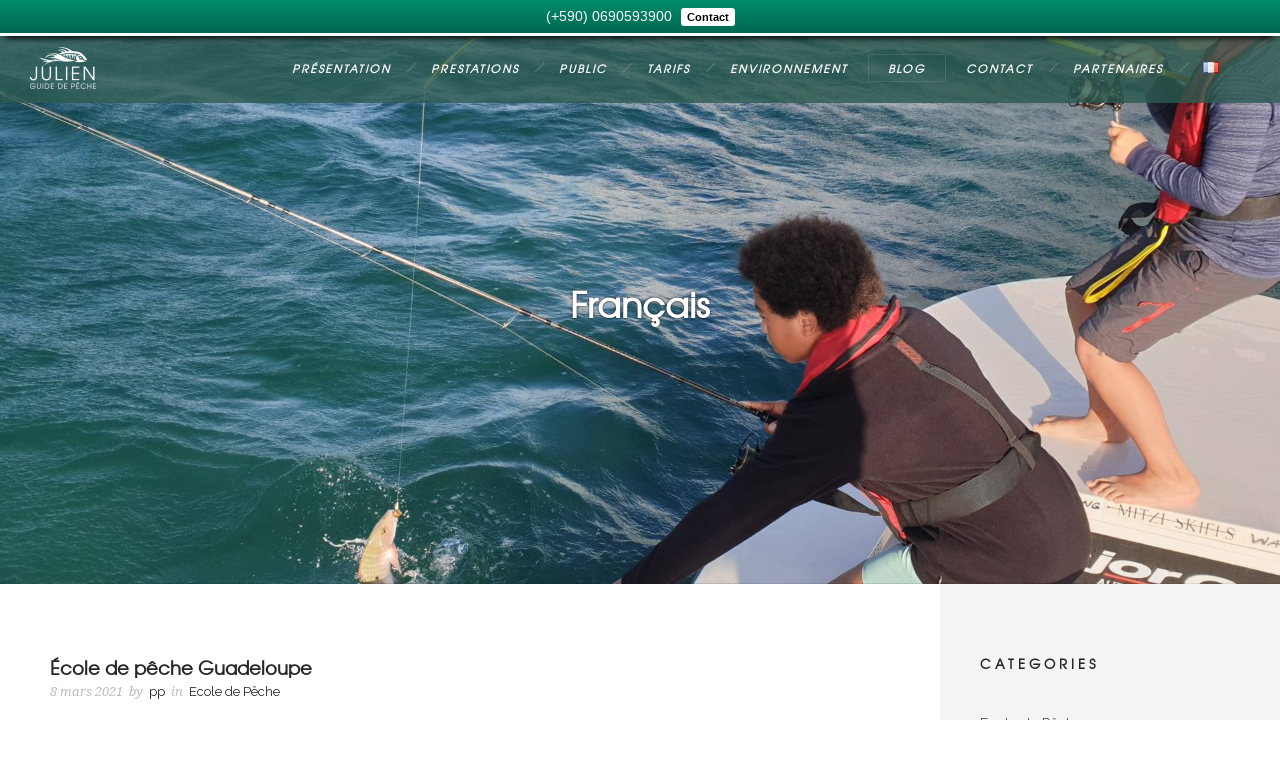

--- FILE ---
content_type: text/html; charset=UTF-8
request_url: https://www.julienguidedepeche.com/blog/category/ecole-de-peche/
body_size: 14855
content:
<!DOCTYPE html>
<!--[if lt IE 7]>      <html class="no-js ie lt-ie9 lt-ie8 lt-ie7" lang="fr-FR"> <![endif]-->
<!--[if IE 7]>         <html class="no-js ie lt-ie9 lt-ie8" lang="fr-FR"> <![endif]-->
<!--[if IE 8]>         <html class="no-js ie lt-ie9" lang="fr-FR"> <![endif]-->
<!--[if gt IE 8]>      <html class="no-js ie lt-ie10" lang="fr-FR"> <![endif]-->
<!--[if gt IE 9]><!--> <html class="no-ie" lang="fr-FR"> <!--<![endif]-->

<head>

    <meta charset="utf-8">

    

			<link rel="icon" type="image/png" href="https://www.julienguidedepeche.com/wp-content/uploads/2015/10/favicon1.png" />
	
    <meta name="viewport" content="width=device-width, initial-scale=1.0" />

    <!--[if lte IE 9]>
        <script src="https://www.julienguidedepeche.com/wp-content/themes/ronneby/assets/js/html5shiv.js"></script>
    <![endif]-->
    <!--[if lte IE 8]>
        <script src="https://www.julienguidedepeche.com/wp-content/themes/ronneby/assets/js/excanvas.compiled.js"></script>
    <![endif]-->

	
    
	<link rel="alternate" type="application/rss+xml" title="Julien guide de peche en Guadeloupe Feed" href="https://www.julienguidedepeche.com/feed/">
                        <script>
                            /* You can add more configuration options to webfontloader by previously defining the WebFontConfig with your options */
                            if ( typeof WebFontConfig === "undefined" ) {
                                WebFontConfig = new Object();
                            }
                            WebFontConfig['google'] = {families: ['Raleway:100,200,300,400,500,600,700,800,900', 'Droid+Serif:400,700,400italic,700italic&amp;subset=latin']};

                            (function() {
                                var wf = document.createElement( 'script' );
                                wf.src = 'https://ajax.googleapis.com/ajax/libs/webfont/1.5.3/webfont.js';
                                wf.type = 'text/javascript';
                                wf.async = 'true';
                                var s = document.getElementsByTagName( 'script' )[0];
                                s.parentNode.insertBefore( wf, s );
                            })();
                        </script>
                    <meta name='robots' content='index, follow, max-image-preview:large, max-snippet:-1, max-video-preview:-1' />

	<!-- This site is optimized with the Yoast SEO plugin v21.6 - https://yoast.com/wordpress/plugins/seo/ -->
	<title>Ecole de Pêche Archives - Julien guide de peche en Guadeloupe</title>
	<link rel="canonical" href="https://www.julienguidedepeche.com/blog/category/ecole-de-peche/" />
	<meta property="og:locale" content="fr_FR" />
	<meta property="og:type" content="article" />
	<meta property="og:title" content="Ecole de Pêche Archives - Julien guide de peche en Guadeloupe" />
	<meta property="og:url" content="https://www.julienguidedepeche.com/blog/category/ecole-de-peche/" />
	<meta property="og:site_name" content="Julien guide de peche en Guadeloupe" />
	<meta name="twitter:card" content="summary_large_image" />
	<script type="application/ld+json" class="yoast-schema-graph">{"@context":"https://schema.org","@graph":[{"@type":"CollectionPage","@id":"https://www.julienguidedepeche.com/blog/category/ecole-de-peche/","url":"https://www.julienguidedepeche.com/blog/category/ecole-de-peche/","name":"Ecole de Pêche Archives - Julien guide de peche en Guadeloupe","isPartOf":{"@id":"https://www.julienguidedepeche.com/#website"},"primaryImageOfPage":{"@id":"https://www.julienguidedepeche.com/blog/category/ecole-de-peche/#primaryimage"},"image":{"@id":"https://www.julienguidedepeche.com/blog/category/ecole-de-peche/#primaryimage"},"thumbnailUrl":"https://www.julienguidedepeche.com/wp-content/uploads/2021/03/Ecole-de-pêche-Guadeloupe-couv.jpg","breadcrumb":{"@id":"https://www.julienguidedepeche.com/blog/category/ecole-de-peche/#breadcrumb"},"inLanguage":"fr-FR"},{"@type":"ImageObject","inLanguage":"fr-FR","@id":"https://www.julienguidedepeche.com/blog/category/ecole-de-peche/#primaryimage","url":"https://www.julienguidedepeche.com/wp-content/uploads/2021/03/Ecole-de-pêche-Guadeloupe-couv.jpg","contentUrl":"https://www.julienguidedepeche.com/wp-content/uploads/2021/03/Ecole-de-pêche-Guadeloupe-couv.jpg","width":1920,"height":1080},{"@type":"BreadcrumbList","@id":"https://www.julienguidedepeche.com/blog/category/ecole-de-peche/#breadcrumb","itemListElement":[{"@type":"ListItem","position":1,"name":"Accueil","item":"https://www.julienguidedepeche.com/"},{"@type":"ListItem","position":2,"name":"Ecole de Pêche"}]},{"@type":"WebSite","@id":"https://www.julienguidedepeche.com/#website","url":"https://www.julienguidedepeche.com/","name":"Julien guide de peche en Guadeloupe","description":"","potentialAction":[{"@type":"SearchAction","target":{"@type":"EntryPoint","urlTemplate":"https://www.julienguidedepeche.com/?s={search_term_string}"},"query-input":"required name=search_term_string"}],"inLanguage":"fr-FR"}]}</script>
	<!-- / Yoast SEO plugin. -->


<link rel='dns-prefetch' href='//vjs.zencdn.net' />
<link rel="alternate" type="application/rss+xml" title="Julien guide de peche en Guadeloupe &raquo; Flux" href="https://www.julienguidedepeche.com/feed/" />
<link rel="alternate" type="application/rss+xml" title="Julien guide de peche en Guadeloupe &raquo; Flux des commentaires" href="https://www.julienguidedepeche.com/comments/feed/" />
<link rel="alternate" type="application/rss+xml" title="Julien guide de peche en Guadeloupe &raquo; Flux de la catégorie Ecole de Pêche" href="https://www.julienguidedepeche.com/blog/category/ecole-de-peche/feed/" />
<script type="text/javascript">
/* <![CDATA[ */
window._wpemojiSettings = {"baseUrl":"https:\/\/s.w.org\/images\/core\/emoji\/14.0.0\/72x72\/","ext":".png","svgUrl":"https:\/\/s.w.org\/images\/core\/emoji\/14.0.0\/svg\/","svgExt":".svg","source":{"concatemoji":"https:\/\/www.julienguidedepeche.com\/wp-includes\/js\/wp-emoji-release.min.js?ver=6.4.7"}};
/*! This file is auto-generated */
!function(i,n){var o,s,e;function c(e){try{var t={supportTests:e,timestamp:(new Date).valueOf()};sessionStorage.setItem(o,JSON.stringify(t))}catch(e){}}function p(e,t,n){e.clearRect(0,0,e.canvas.width,e.canvas.height),e.fillText(t,0,0);var t=new Uint32Array(e.getImageData(0,0,e.canvas.width,e.canvas.height).data),r=(e.clearRect(0,0,e.canvas.width,e.canvas.height),e.fillText(n,0,0),new Uint32Array(e.getImageData(0,0,e.canvas.width,e.canvas.height).data));return t.every(function(e,t){return e===r[t]})}function u(e,t,n){switch(t){case"flag":return n(e,"\ud83c\udff3\ufe0f\u200d\u26a7\ufe0f","\ud83c\udff3\ufe0f\u200b\u26a7\ufe0f")?!1:!n(e,"\ud83c\uddfa\ud83c\uddf3","\ud83c\uddfa\u200b\ud83c\uddf3")&&!n(e,"\ud83c\udff4\udb40\udc67\udb40\udc62\udb40\udc65\udb40\udc6e\udb40\udc67\udb40\udc7f","\ud83c\udff4\u200b\udb40\udc67\u200b\udb40\udc62\u200b\udb40\udc65\u200b\udb40\udc6e\u200b\udb40\udc67\u200b\udb40\udc7f");case"emoji":return!n(e,"\ud83e\udef1\ud83c\udffb\u200d\ud83e\udef2\ud83c\udfff","\ud83e\udef1\ud83c\udffb\u200b\ud83e\udef2\ud83c\udfff")}return!1}function f(e,t,n){var r="undefined"!=typeof WorkerGlobalScope&&self instanceof WorkerGlobalScope?new OffscreenCanvas(300,150):i.createElement("canvas"),a=r.getContext("2d",{willReadFrequently:!0}),o=(a.textBaseline="top",a.font="600 32px Arial",{});return e.forEach(function(e){o[e]=t(a,e,n)}),o}function t(e){var t=i.createElement("script");t.src=e,t.defer=!0,i.head.appendChild(t)}"undefined"!=typeof Promise&&(o="wpEmojiSettingsSupports",s=["flag","emoji"],n.supports={everything:!0,everythingExceptFlag:!0},e=new Promise(function(e){i.addEventListener("DOMContentLoaded",e,{once:!0})}),new Promise(function(t){var n=function(){try{var e=JSON.parse(sessionStorage.getItem(o));if("object"==typeof e&&"number"==typeof e.timestamp&&(new Date).valueOf()<e.timestamp+604800&&"object"==typeof e.supportTests)return e.supportTests}catch(e){}return null}();if(!n){if("undefined"!=typeof Worker&&"undefined"!=typeof OffscreenCanvas&&"undefined"!=typeof URL&&URL.createObjectURL&&"undefined"!=typeof Blob)try{var e="postMessage("+f.toString()+"("+[JSON.stringify(s),u.toString(),p.toString()].join(",")+"));",r=new Blob([e],{type:"text/javascript"}),a=new Worker(URL.createObjectURL(r),{name:"wpTestEmojiSupports"});return void(a.onmessage=function(e){c(n=e.data),a.terminate(),t(n)})}catch(e){}c(n=f(s,u,p))}t(n)}).then(function(e){for(var t in e)n.supports[t]=e[t],n.supports.everything=n.supports.everything&&n.supports[t],"flag"!==t&&(n.supports.everythingExceptFlag=n.supports.everythingExceptFlag&&n.supports[t]);n.supports.everythingExceptFlag=n.supports.everythingExceptFlag&&!n.supports.flag,n.DOMReady=!1,n.readyCallback=function(){n.DOMReady=!0}}).then(function(){return e}).then(function(){var e;n.supports.everything||(n.readyCallback(),(e=n.source||{}).concatemoji?t(e.concatemoji):e.wpemoji&&e.twemoji&&(t(e.twemoji),t(e.wpemoji)))}))}((window,document),window._wpemojiSettings);
/* ]]> */
</script>
<link rel='stylesheet' id='fbrev_css-css' href='https://www.julienguidedepeche.com/wp-content/plugins/fb-reviews-widget/static/css/facebook-review.css?ver=1.7.9' type='text/css' media='all' />
<link rel='stylesheet' id='bsf-Defaults-css' href='https://www.julienguidedepeche.com/wp-content/uploads//dfd_ronneby_fonts/ronneby/Defaults.css?ver=6.4.7' type='text/css' media='all' />
<style id='wp-emoji-styles-inline-css' type='text/css'>

	img.wp-smiley, img.emoji {
		display: inline !important;
		border: none !important;
		box-shadow: none !important;
		height: 1em !important;
		width: 1em !important;
		margin: 0 0.07em !important;
		vertical-align: -0.1em !important;
		background: none !important;
		padding: 0 !important;
	}
</style>
<link rel='stylesheet' id='wp-block-library-css' href='https://www.julienguidedepeche.com/wp-includes/css/dist/block-library/style.min.css?ver=6.4.7' type='text/css' media='all' />
<style id='classic-theme-styles-inline-css' type='text/css'>
/*! This file is auto-generated */
.wp-block-button__link{color:#fff;background-color:#32373c;border-radius:9999px;box-shadow:none;text-decoration:none;padding:calc(.667em + 2px) calc(1.333em + 2px);font-size:1.125em}.wp-block-file__button{background:#32373c;color:#fff;text-decoration:none}
</style>
<style id='global-styles-inline-css' type='text/css'>
body{--wp--preset--color--black: #000000;--wp--preset--color--cyan-bluish-gray: #abb8c3;--wp--preset--color--white: #ffffff;--wp--preset--color--pale-pink: #f78da7;--wp--preset--color--vivid-red: #cf2e2e;--wp--preset--color--luminous-vivid-orange: #ff6900;--wp--preset--color--luminous-vivid-amber: #fcb900;--wp--preset--color--light-green-cyan: #7bdcb5;--wp--preset--color--vivid-green-cyan: #00d084;--wp--preset--color--pale-cyan-blue: #8ed1fc;--wp--preset--color--vivid-cyan-blue: #0693e3;--wp--preset--color--vivid-purple: #9b51e0;--wp--preset--gradient--vivid-cyan-blue-to-vivid-purple: linear-gradient(135deg,rgba(6,147,227,1) 0%,rgb(155,81,224) 100%);--wp--preset--gradient--light-green-cyan-to-vivid-green-cyan: linear-gradient(135deg,rgb(122,220,180) 0%,rgb(0,208,130) 100%);--wp--preset--gradient--luminous-vivid-amber-to-luminous-vivid-orange: linear-gradient(135deg,rgba(252,185,0,1) 0%,rgba(255,105,0,1) 100%);--wp--preset--gradient--luminous-vivid-orange-to-vivid-red: linear-gradient(135deg,rgba(255,105,0,1) 0%,rgb(207,46,46) 100%);--wp--preset--gradient--very-light-gray-to-cyan-bluish-gray: linear-gradient(135deg,rgb(238,238,238) 0%,rgb(169,184,195) 100%);--wp--preset--gradient--cool-to-warm-spectrum: linear-gradient(135deg,rgb(74,234,220) 0%,rgb(151,120,209) 20%,rgb(207,42,186) 40%,rgb(238,44,130) 60%,rgb(251,105,98) 80%,rgb(254,248,76) 100%);--wp--preset--gradient--blush-light-purple: linear-gradient(135deg,rgb(255,206,236) 0%,rgb(152,150,240) 100%);--wp--preset--gradient--blush-bordeaux: linear-gradient(135deg,rgb(254,205,165) 0%,rgb(254,45,45) 50%,rgb(107,0,62) 100%);--wp--preset--gradient--luminous-dusk: linear-gradient(135deg,rgb(255,203,112) 0%,rgb(199,81,192) 50%,rgb(65,88,208) 100%);--wp--preset--gradient--pale-ocean: linear-gradient(135deg,rgb(255,245,203) 0%,rgb(182,227,212) 50%,rgb(51,167,181) 100%);--wp--preset--gradient--electric-grass: linear-gradient(135deg,rgb(202,248,128) 0%,rgb(113,206,126) 100%);--wp--preset--gradient--midnight: linear-gradient(135deg,rgb(2,3,129) 0%,rgb(40,116,252) 100%);--wp--preset--font-size--small: 13px;--wp--preset--font-size--medium: 20px;--wp--preset--font-size--large: 36px;--wp--preset--font-size--x-large: 42px;--wp--preset--spacing--20: 0.44rem;--wp--preset--spacing--30: 0.67rem;--wp--preset--spacing--40: 1rem;--wp--preset--spacing--50: 1.5rem;--wp--preset--spacing--60: 2.25rem;--wp--preset--spacing--70: 3.38rem;--wp--preset--spacing--80: 5.06rem;--wp--preset--shadow--natural: 6px 6px 9px rgba(0, 0, 0, 0.2);--wp--preset--shadow--deep: 12px 12px 50px rgba(0, 0, 0, 0.4);--wp--preset--shadow--sharp: 6px 6px 0px rgba(0, 0, 0, 0.2);--wp--preset--shadow--outlined: 6px 6px 0px -3px rgba(255, 255, 255, 1), 6px 6px rgba(0, 0, 0, 1);--wp--preset--shadow--crisp: 6px 6px 0px rgba(0, 0, 0, 1);}:where(.is-layout-flex){gap: 0.5em;}:where(.is-layout-grid){gap: 0.5em;}body .is-layout-flow > .alignleft{float: left;margin-inline-start: 0;margin-inline-end: 2em;}body .is-layout-flow > .alignright{float: right;margin-inline-start: 2em;margin-inline-end: 0;}body .is-layout-flow > .aligncenter{margin-left: auto !important;margin-right: auto !important;}body .is-layout-constrained > .alignleft{float: left;margin-inline-start: 0;margin-inline-end: 2em;}body .is-layout-constrained > .alignright{float: right;margin-inline-start: 2em;margin-inline-end: 0;}body .is-layout-constrained > .aligncenter{margin-left: auto !important;margin-right: auto !important;}body .is-layout-constrained > :where(:not(.alignleft):not(.alignright):not(.alignfull)){max-width: var(--wp--style--global--content-size);margin-left: auto !important;margin-right: auto !important;}body .is-layout-constrained > .alignwide{max-width: var(--wp--style--global--wide-size);}body .is-layout-flex{display: flex;}body .is-layout-flex{flex-wrap: wrap;align-items: center;}body .is-layout-flex > *{margin: 0;}body .is-layout-grid{display: grid;}body .is-layout-grid > *{margin: 0;}:where(.wp-block-columns.is-layout-flex){gap: 2em;}:where(.wp-block-columns.is-layout-grid){gap: 2em;}:where(.wp-block-post-template.is-layout-flex){gap: 1.25em;}:where(.wp-block-post-template.is-layout-grid){gap: 1.25em;}.has-black-color{color: var(--wp--preset--color--black) !important;}.has-cyan-bluish-gray-color{color: var(--wp--preset--color--cyan-bluish-gray) !important;}.has-white-color{color: var(--wp--preset--color--white) !important;}.has-pale-pink-color{color: var(--wp--preset--color--pale-pink) !important;}.has-vivid-red-color{color: var(--wp--preset--color--vivid-red) !important;}.has-luminous-vivid-orange-color{color: var(--wp--preset--color--luminous-vivid-orange) !important;}.has-luminous-vivid-amber-color{color: var(--wp--preset--color--luminous-vivid-amber) !important;}.has-light-green-cyan-color{color: var(--wp--preset--color--light-green-cyan) !important;}.has-vivid-green-cyan-color{color: var(--wp--preset--color--vivid-green-cyan) !important;}.has-pale-cyan-blue-color{color: var(--wp--preset--color--pale-cyan-blue) !important;}.has-vivid-cyan-blue-color{color: var(--wp--preset--color--vivid-cyan-blue) !important;}.has-vivid-purple-color{color: var(--wp--preset--color--vivid-purple) !important;}.has-black-background-color{background-color: var(--wp--preset--color--black) !important;}.has-cyan-bluish-gray-background-color{background-color: var(--wp--preset--color--cyan-bluish-gray) !important;}.has-white-background-color{background-color: var(--wp--preset--color--white) !important;}.has-pale-pink-background-color{background-color: var(--wp--preset--color--pale-pink) !important;}.has-vivid-red-background-color{background-color: var(--wp--preset--color--vivid-red) !important;}.has-luminous-vivid-orange-background-color{background-color: var(--wp--preset--color--luminous-vivid-orange) !important;}.has-luminous-vivid-amber-background-color{background-color: var(--wp--preset--color--luminous-vivid-amber) !important;}.has-light-green-cyan-background-color{background-color: var(--wp--preset--color--light-green-cyan) !important;}.has-vivid-green-cyan-background-color{background-color: var(--wp--preset--color--vivid-green-cyan) !important;}.has-pale-cyan-blue-background-color{background-color: var(--wp--preset--color--pale-cyan-blue) !important;}.has-vivid-cyan-blue-background-color{background-color: var(--wp--preset--color--vivid-cyan-blue) !important;}.has-vivid-purple-background-color{background-color: var(--wp--preset--color--vivid-purple) !important;}.has-black-border-color{border-color: var(--wp--preset--color--black) !important;}.has-cyan-bluish-gray-border-color{border-color: var(--wp--preset--color--cyan-bluish-gray) !important;}.has-white-border-color{border-color: var(--wp--preset--color--white) !important;}.has-pale-pink-border-color{border-color: var(--wp--preset--color--pale-pink) !important;}.has-vivid-red-border-color{border-color: var(--wp--preset--color--vivid-red) !important;}.has-luminous-vivid-orange-border-color{border-color: var(--wp--preset--color--luminous-vivid-orange) !important;}.has-luminous-vivid-amber-border-color{border-color: var(--wp--preset--color--luminous-vivid-amber) !important;}.has-light-green-cyan-border-color{border-color: var(--wp--preset--color--light-green-cyan) !important;}.has-vivid-green-cyan-border-color{border-color: var(--wp--preset--color--vivid-green-cyan) !important;}.has-pale-cyan-blue-border-color{border-color: var(--wp--preset--color--pale-cyan-blue) !important;}.has-vivid-cyan-blue-border-color{border-color: var(--wp--preset--color--vivid-cyan-blue) !important;}.has-vivid-purple-border-color{border-color: var(--wp--preset--color--vivid-purple) !important;}.has-vivid-cyan-blue-to-vivid-purple-gradient-background{background: var(--wp--preset--gradient--vivid-cyan-blue-to-vivid-purple) !important;}.has-light-green-cyan-to-vivid-green-cyan-gradient-background{background: var(--wp--preset--gradient--light-green-cyan-to-vivid-green-cyan) !important;}.has-luminous-vivid-amber-to-luminous-vivid-orange-gradient-background{background: var(--wp--preset--gradient--luminous-vivid-amber-to-luminous-vivid-orange) !important;}.has-luminous-vivid-orange-to-vivid-red-gradient-background{background: var(--wp--preset--gradient--luminous-vivid-orange-to-vivid-red) !important;}.has-very-light-gray-to-cyan-bluish-gray-gradient-background{background: var(--wp--preset--gradient--very-light-gray-to-cyan-bluish-gray) !important;}.has-cool-to-warm-spectrum-gradient-background{background: var(--wp--preset--gradient--cool-to-warm-spectrum) !important;}.has-blush-light-purple-gradient-background{background: var(--wp--preset--gradient--blush-light-purple) !important;}.has-blush-bordeaux-gradient-background{background: var(--wp--preset--gradient--blush-bordeaux) !important;}.has-luminous-dusk-gradient-background{background: var(--wp--preset--gradient--luminous-dusk) !important;}.has-pale-ocean-gradient-background{background: var(--wp--preset--gradient--pale-ocean) !important;}.has-electric-grass-gradient-background{background: var(--wp--preset--gradient--electric-grass) !important;}.has-midnight-gradient-background{background: var(--wp--preset--gradient--midnight) !important;}.has-small-font-size{font-size: var(--wp--preset--font-size--small) !important;}.has-medium-font-size{font-size: var(--wp--preset--font-size--medium) !important;}.has-large-font-size{font-size: var(--wp--preset--font-size--large) !important;}.has-x-large-font-size{font-size: var(--wp--preset--font-size--x-large) !important;}
.wp-block-navigation a:where(:not(.wp-element-button)){color: inherit;}
:where(.wp-block-post-template.is-layout-flex){gap: 1.25em;}:where(.wp-block-post-template.is-layout-grid){gap: 1.25em;}
:where(.wp-block-columns.is-layout-flex){gap: 2em;}:where(.wp-block-columns.is-layout-grid){gap: 2em;}
.wp-block-pullquote{font-size: 1.5em;line-height: 1.6;}
</style>
<link rel='stylesheet' id='contact-form-7-css' href='https://www.julienguidedepeche.com/wp-content/plugins/contact-form-7/includes/css/styles.css?ver=5.8.4' type='text/css' media='all' />
<link rel='stylesheet' id='news-page-slider-plugin-styles-custom-css' href='https://www.julienguidedepeche.com/wp-content/themes/ronneby/inc/news-page-slider/custom.css?ver=1.0.0' type='text/css' media='all' />
<link rel='stylesheet' id='rs-plugin-settings-css' href='https://www.julienguidedepeche.com/wp-content/plugins/revslider/public/assets/css/settings.css?ver=5.0.9' type='text/css' media='all' />
<style id='rs-plugin-settings-inline-css' type='text/css'>
.tp-caption a{color:#ff7302;text-shadow:none;-webkit-transition:all 0.2s ease-out;-moz-transition:all 0.2s ease-out;-o-transition:all 0.2s ease-out;-ms-transition:all 0.2s ease-out}.tp-caption a:hover{color:#ffa902}.tp-caption a{color:#ff7302;text-shadow:none;-webkit-transition:all 0.2s ease-out;-moz-transition:all 0.2s ease-out;-o-transition:all 0.2s ease-out;-ms-transition:all 0.2s ease-out}.tp-caption a:hover{color:#ffa902}
</style>
<link rel='stylesheet' id='seed-wnb-css-css' href='https://www.julienguidedepeche.com/wp-content/plugins/wordpress-notification-bar/inc/css/seed_wnb.css?ver=6.4.7' type='text/css' media='all' />
<link rel='stylesheet' id='wpcloudy-css' href='https://www.julienguidedepeche.com/wp-content/plugins/wp-cloudy/css/wpcloudy.min.css?ver=6.4.7' type='text/css' media='all' />
<link rel='stylesheet' id='styled-button-css' href='https://www.julienguidedepeche.com/wp-content/themes/ronneby/assets/css/styled-button.css' type='text/css' media='all' />
<link rel='stylesheet' id='ultimate-style-min-css' href='https://www.julienguidedepeche.com/wp-content/themes/ronneby/inc/vc_custom/Ultimate_VC_Addons/assets/min-css/ultimate.min.css' type='text/css' media='all' />
<link rel='stylesheet' id='ult-slick-css' href='https://www.julienguidedepeche.com/wp-content/themes/ronneby/inc/vc_custom/Ultimate_VC_Addons/assets/slick/slick.css' type='text/css' media='all' />
<link rel='stylesheet' id='dfd_preloader_indicator-css' href='https://www.julienguidedepeche.com/wp-content/themes/ronneby/assets/css/site-preloader.css' type='text/css' media='all' />
<link rel='stylesheet' id='main-style-css' href='https://www.julienguidedepeche.com/wp-content/themes/ronneby_child/style.css' type='text/css' media='all' />
<link rel='stylesheet' id='dfd_vc_custom_style-css' href='https://www.julienguidedepeche.com/wp-content/themes/ronneby/assets/css/visual-composer.css' type='text/css' media='all' />
<link rel='stylesheet' id='dfd_site_style-css' href='https://www.julienguidedepeche.com/wp-content/themes/ronneby/assets/css/app.css' type='text/css' media='all' />
<link rel='stylesheet' id='dfd_mobile_responsive-css' href='https://www.julienguidedepeche.com/wp-content/themes/ronneby/assets/css/mobile-responsive.css' type='text/css' media='all' />
<link rel='stylesheet' id='isotope_style-css' href='https://www.julienguidedepeche.com/wp-content/themes/ronneby/assets/css/jquery.isotope.css' type='text/css' media='all' />
<link rel='stylesheet' id='prettyphoto_style-css' href='https://www.julienguidedepeche.com/wp-content/themes/ronneby/assets/css/prettyPhoto.css' type='text/css' media='all' />
<link rel='stylesheet' id='dfd_theme_options-css' href='https://www.julienguidedepeche.com/wp-content/themes/ronneby/css/options.css' type='text/css' media='all' />
<link rel='stylesheet' id='dfd_zencdn_video_css-css' href='//vjs.zencdn.net/c/video-js.css' type='text/css' media='all' />
<script type="text/javascript" src="https://www.julienguidedepeche.com/wp-content/plugins/fb-reviews-widget/static/js/wpac-time.js?ver=1.7.9" id="wpac_time_js-js"></script>
<script type="text/javascript" src="https://www.julienguidedepeche.com/wp-includes/js/jquery/jquery.min.js?ver=3.7.1" id="jquery-core-js"></script>
<script type="text/javascript" src="https://www.julienguidedepeche.com/wp-includes/js/jquery/jquery-migrate.min.js?ver=3.4.1" id="jquery-migrate-js"></script>
<script type="text/javascript" src="https://www.julienguidedepeche.com/wp-content/plugins/news-page-slider/js/jquery.jcarousel.min.js?ver=1.0.0" id="jcarousel-js"></script>
<script type="text/javascript" src="https://www.julienguidedepeche.com/wp-content/plugins/news-page-slider/js/news-page-slider.js?ver=1.0.0" id="news-page-slider-js"></script>
<script type="text/javascript" src="https://www.julienguidedepeche.com/wp-content/plugins/revslider/public/assets/js/jquery.themepunch.tools.min.js?ver=5.0.9" id="tp-tools-js"></script>
<script type="text/javascript" src="https://www.julienguidedepeche.com/wp-content/plugins/revslider/public/assets/js/jquery.themepunch.revolution.min.js?ver=5.0.9" id="revmin-js"></script>
<script type="text/javascript" id="seed-wnb-js-js-extra">
/* <![CDATA[ */
var seed_wnb_js_localize = {"msg":"(+590) 0690593900","button_link":"https:\/\/www.julienguidedepeche.com\/contact\/","button_label":"Contact","button_target":"_blank"};
/* ]]> */
</script>
<script type="text/javascript" src="https://www.julienguidedepeche.com/wp-content/plugins/wordpress-notification-bar/inc/js/seed_wnb.js?ver=6.4.7" id="seed-wnb-js-js"></script>
<script type="text/javascript" src="https://www.julienguidedepeche.com/wp-content/themes/ronneby/assets/js/jquery.queryloader2.min.js?ver=2" id="dfd_queryloader2-js"></script>
<link rel="https://api.w.org/" href="https://www.julienguidedepeche.com/wp-json/" /><link rel="alternate" type="application/json" href="https://www.julienguidedepeche.com/wp-json/wp/v2/categories/140" /><link rel="EditURI" type="application/rsd+xml" title="RSD" href="https://www.julienguidedepeche.com/xmlrpc.php?rsd" />
<meta name="generator" content="WordPress 6.4.7" />

		<!-- GA Google Analytics @ https://m0n.co/ga -->
		<script>
			(function(i,s,o,g,r,a,m){i['GoogleAnalyticsObject']=r;i[r]=i[r]||function(){
			(i[r].q=i[r].q||[]).push(arguments)},i[r].l=1*new Date();a=s.createElement(o),
			m=s.getElementsByTagName(o)[0];a.async=1;a.src=g;m.parentNode.insertBefore(a,m)
			})(window,document,'script','https://www.google-analytics.com/analytics.js','ga');
			ga('create', 'UA-153502152-1', 'auto');
			ga('send', 'pageview');
		</script>

	<style type='text/css'>#bg_color {
  color: white;
}
.wnb-bar-button {
  color: black;
  text-shadow: 0 -1px 0 rgba(255,255,255,0.25);
  background-color: white;
}
#wnb-bar {
  color: white;
  position: fixed;
  background-color: #008c6b;
  background-image: -moz-linear-gradient(top,#008c6b,#006850);
  background-image: -ms-linear-gradient(top,#008c6b,#006850);
  background-image: -webkit-gradient(linear,0 0,0 100%,from(#008c6b),to(#006850));
  background-image: -webkit-linear-gradient(top,#008c6b,#006850);
  background-image: -o-linear-gradient(top,#008c6b,#006850);
  background-image: linear-gradient(top,#008c6b,#006850);
  background-repeat: repeat-x;
  filter: progid:DXImageTransform.Microsoft.gradient(startColorstr='#008c6b',endColorstr='#006850',GradientType=0);
}
</style><style type="text/css">.recentcomments a{display:inline !important;padding:0 !important;margin:0 !important;}</style><meta name="generator" content="Powered by Visual Composer - drag and drop page builder for WordPress."/>
<!--[if lte IE 9]><link rel="stylesheet" type="text/css" href="https://www.julienguidedepeche.com/wp-content/plugins/js_composer/assets/css/vc_lte_ie9.min.css" media="screen"><![endif]--><!--[if IE  8]><link rel="stylesheet" type="text/css" href="https://www.julienguidedepeche.com/wp-content/plugins/js_composer/assets/css/vc-ie8.min.css" media="screen"><![endif]--><meta name="generator" content="Powered by Slider Revolution 5.0.9 - responsive, Mobile-Friendly Slider Plugin for WordPress with comfortable drag and drop interface." />
<script type="text/javascript">jQuery(document).ready(function(){
					jQuery(".ult_modal-body iframe").each(function(index, element) {
						var w = jQuery(this).attr("width");
						var h = jQuery(this).attr("height");
						var st = '<style type="text/css" id="modal-css">';
							st += "#"+jQuery(this).closest(".ult-overlay").attr("id")+" iframe{width:"+w+"px !important;height:"+h+"px !important;}";
							st += ".fluid-width-video-wrapper{padding: 0 !important;}";
							st += "</style>";
						jQuery("head").append(st);
					});
				});</script><noscript><style type="text/css"> .wpb_animate_when_almost_visible { opacity: 1; }</style></noscript>
<script>
  (function(i,s,o,g,r,a,m){i['GoogleAnalyticsObject']=r;i[r]=i[r]||function(){
  (i[r].q=i[r].q||[]).push(arguments)},i[r].l=1*new Date();a=s.createElement(o),
  m=s.getElementsByTagName(o)[0];a.async=1;a.src=g;m.parentNode.insertBefore(a,m)
  })(window,document,'script','https://www.google-analytics.com/analytics.js','ga');

  ga('create', 'UA-93561119-1', 'auto');
  ga('send', 'pageview');

</script>

</head>


<body class="archive category category-ecole-de-peche category-140 wpb-js-composer js-comp-ver-4.11.2.1 vc_responsive">
					<script type="text/javascript">
				(function($) {
					$('head').append('<style type="text/css">#qLpercentage {font-family: texgyreadventorregular;font-size: 45px;font-style: normal;text-transform: uppercase;line-height: 55px;letter-spacing: 2px;color: #ffffff;}</style>');
				})(jQuery);
				</script>
							<div id="qLoverlay">';
				<div id="qLbar_wrap" class="" style="">
														</div>
			</div>
			

	<div class="form-search-section" style="display: none;">
	<div class="row">
		<form role="search" method="get" id="searchform_697051fc566c6" class="form-search" action="https://www.julienguidedepeche.com/">
	<i class="dfdicon-header-search-icon inside-search-icon"></i>
	<input type="text" value="" name="s" id="s_697051fc566c5" class="search-query" placeholder="Search on site...">
	<input type="submit" value="Search" class="btn">
	<i class="header-search-switcher close-search"></i>
</form>	</div>
</div><div id="header-container" class="header-style-2 header-layout-fullwidth logo-position-left menu-position-top dfd-enable-headroom dfd-header-layout-fixed without-top-panel sticky-header-enabled dfd-header-buttons-disabled">
	<section id="header">
						<div class="header-wrap">
			<div class="row decorated">
				<div class="columns twelve header-main-panel">
					<div class="header-col-left">
						<div class="mobile-logo">
															<img src="https://www.julienguidedepeche.com/wp-content/uploads/2015/10/logo-julien-guide-pêche-map-black.png" alt="logo"/>
													</div>
														<div class="logo-for-panel">
		<div class="inline-block">
			<a href="https://www.julienguidedepeche.com/">
				<img src="https://www.julienguidedepeche.com/wp-content/uploads/2015/10/logo-julien-guide-pêche1-66x42.png" alt="Julien guide de peche en Guadeloupe" data-retina="https://www.julienguidedepeche.com/wp-content/uploads/2015/10/logo-julien-guide-pêche1-132x84.png" data-retina_w="800" data-retina_h="511" style="height: 42px;" />
			</a>
		</div>
	</div>
																	</div>
					<div class="header-col-right text-center clearfix">
															<div class="header-icons-wrapper">
									<div class="dl-menuwrapper">
	<a href="#sidr" class="dl-trigger icon-mobile-menu dfd-vertical-aligned" id="mobile-menu">
		<span class="icon-wrap dfd-middle-line"></span>
		<span class="icon-wrap dfd-top-line"></span>
		<span class="icon-wrap dfd-bottom-line"></span>
	</a>
</div>																		<div class="form-search-wrap">
	<a href="#" class="header-search-switcher dfdicon-header-search-icon"></a>
</div>
										<div class="lang-sel sel-dropdown"><a href="#"><span>En</span></a><ul><li><a href="#">En</a></li><li><a href="#">De</a></li><li><a href="#">Fr</a></li></ul></div>																	</div>
																			</div>
					<div class="header-col-fluid">
						<a href="https://www.julienguidedepeche.com/" class="fixed-header-logo">
							<img src="https://www.julienguidedepeche.com/wp-content/uploads/2015/10/logo-julien-guide-pêche1.png" alt="logo"/>
						</a>
						<nav class="mega-menu clearfix  text-right" id="main_mega_menu">
	<ul id="menu-main" class="nav-menu menu-primary-navigation menu-clonable-for-mobiles"><li id="nav-menu-item-17658-697051fc67c9b" class="mega-menu-item nav-item menu-item-depth-0 has-submenu "><a class="menu-link main-menu-link item-title">Présentation</a>
<div class="sub-nav"><ul class="menu-depth-1 sub-menu sub-nav-group" >
	<li id="nav-menu-item-17657-697051fc67cd5" class="mega-menu-item sub-nav-item menu-item-depth-1 "><a href="https://www.julienguidedepeche.com/peche-guadeloupe-guides/" class="menu-link sub-menu-link">Les guides</a></li>
	<li id="nav-menu-item-17683-697051fc67cf1" class="mega-menu-item sub-nav-item menu-item-depth-1 "><a href="https://www.julienguidedepeche.com/bateau-guadeloupe/" class="menu-link sub-menu-link">Les bateaux</a></li>
	<li id="nav-menu-item-16281-697051fc67d05" class="mega-menu-item sub-nav-item menu-item-depth-1 has-submenu "><a class="menu-link sub-menu-link">Le matériel</a>
	<ul class="menu-depth-2 sub-sub-menu" >
		<li id="nav-menu-item-17964-697051fc67d18" class="mega-menu-item sub-nav-item menu-item-depth-2 "><a href="https://www.julienguidedepeche.com/materiel-peche-aux-leurres-guadeloupe/" class="menu-link sub-menu-link">Matériel Spinning</a></li>
		<li id="nav-menu-item-18180-697051fc67d29" class="mega-menu-item sub-nav-item menu-item-depth-2 "><a href="https://www.julienguidedepeche.com/materiel-peche-mouche-guadeloupe/" class="menu-link sub-menu-link">Matériel Mouche</a></li>
		<li id="nav-menu-item-18599-697051fc67d39" class="mega-menu-item sub-nav-item menu-item-depth-2 "><a href="https://www.julienguidedepeche.com/vetements-anti-uv/" class="menu-link sub-menu-link">Vêtements anti-uv</a></li>
	</ul>
</li>
	<li id="nav-menu-item-20995-697051fc67d4c" class="mega-menu-item sub-nav-item menu-item-depth-1 "><a href="https://www.julienguidedepeche.com/bungalows-du-soleil-guadeloupe/" class="menu-link sub-menu-link">L&rsquo;hébergement</a></li>
</ul></div>
</li>
<li id="nav-menu-item-17065-697051fc67d6e" class="mega-menu-item nav-item menu-item-depth-0 has-submenu "><a class="menu-link main-menu-link item-title">Prestations</a>
<div class="sub-nav"><ul class="menu-depth-1 sub-menu sub-nav-group" >
	<li id="nav-menu-item-17525-697051fc67d89" class="mega-menu-item sub-nav-item menu-item-depth-1 "><a href="https://www.julienguidedepeche.com/peche-aux-leurres-en-guadeloupe/" class="menu-link sub-menu-link">Pêche aux leurres</a></li>
	<li id="nav-menu-item-17491-697051fc67da1" class="mega-menu-item sub-nav-item menu-item-depth-1 "><a href="https://www.julienguidedepeche.com/peche-a-la-mouche-en-guadeloupe/" class="menu-link sub-menu-link">Pêche à la mouche</a></li>
	<li id="nav-menu-item-17743-697051fc67db2" class="mega-menu-item sub-nav-item menu-item-depth-1 "><a href="https://www.julienguidedepeche.com/peche-en-eau-douce-en-guadeloupe/" class="menu-link sub-menu-link">Pêche en eau douce</a></li>
	<li id="nav-menu-item-17754-697051fc67dc2" class="mega-menu-item sub-nav-item menu-item-depth-1 "><a href="https://www.julienguidedepeche.com/extra-peche/" class="menu-link sub-menu-link">Extra pêche</a></li>
	<li id="nav-menu-item-19166-697051fc67dd2" class="mega-menu-item sub-nav-item menu-item-depth-1 has-submenu "><a class="menu-link sub-menu-link">Voyages</a>
	<ul class="menu-depth-2 sub-sub-menu" >
		<li id="nav-menu-item-19168-697051fc67de5" class="mega-menu-item sub-nav-item menu-item-depth-2 "><a href="https://www.julienguidedepeche.com/voyage-peche-guyane-aimara/" class="menu-link sub-menu-link">Voyage de pêche Guyane</a></li>
	</ul>
</li>
</ul></div>
</li>
<li id="nav-menu-item-17659-697051fc67df8" class="mega-menu-item nav-item menu-item-depth-0 has-submenu "><a class="menu-link main-menu-link item-title">Public</a>
<div class="sub-nav"><ul class="menu-depth-1 sub-menu sub-nav-group" >
	<li id="nav-menu-item-17807-697051fc67e0b" class="mega-menu-item sub-nav-item menu-item-depth-1 "><a href="https://www.julienguidedepeche.com/passionne/" class="menu-link sub-menu-link">Passionné</a></li>
	<li id="nav-menu-item-17792-697051fc67e1b" class="mega-menu-item sub-nav-item menu-item-depth-1 "><a href="https://www.julienguidedepeche.com/debutant/" class="menu-link sub-menu-link">Débutant</a></li>
	<li id="nav-menu-item-17826-697051fc67e2a" class="mega-menu-item sub-nav-item menu-item-depth-1 "><a href="https://www.julienguidedepeche.com/famille/" class="menu-link sub-menu-link">Famille</a></li>
	<li id="nav-menu-item-17847-697051fc67e3c" class="mega-menu-item sub-nav-item menu-item-depth-1 "><a href="https://www.julienguidedepeche.com/groupe/" class="menu-link sub-menu-link">Groupe</a></li>
</ul></div>
</li>
<li id="nav-menu-item-17078-697051fc67e57" class="mega-menu-item nav-item menu-item-depth-0 "><a href="https://www.julienguidedepeche.com/tarifs/" class="menu-link main-menu-link item-title">Tarifs</a></li>
<li id="nav-menu-item-19190-697051fc67e70" class="mega-menu-item nav-item menu-item-depth-0 has-submenu "><a class="menu-link main-menu-link item-title">Environnement</a>
<div class="sub-nav"><ul class="menu-depth-1 sub-menu sub-nav-group" >
	<li id="nav-menu-item-17920-697051fc67e84" class="mega-menu-item sub-nav-item menu-item-depth-1 "><a href="https://www.julienguidedepeche.com/les-poissons-de-guadeloupe/" class="menu-link sub-menu-link">Poissons</a></li>
	<li id="nav-menu-item-17179-697051fc67e93" class="mega-menu-item sub-nav-item menu-item-depth-1 "><a href="https://www.julienguidedepeche.com/la-mangrove-de-guadeloupe/" class="menu-link sub-menu-link">La mangrove</a></li>
	<li id="nav-menu-item-17181-697051fc67ea3" class="mega-menu-item sub-nav-item menu-item-depth-1 "><a href="https://www.julienguidedepeche.com/lagon-de-guadeloupe/" class="menu-link sub-menu-link">Le lagon</a></li>
	<li id="nav-menu-item-17188-697051fc67eb2" class="mega-menu-item sub-nav-item menu-item-depth-1 "><a href="https://www.julienguidedepeche.com/flats-de-guadeloupe/" class="menu-link sub-menu-link">Les hauts-fonds (flats)</a></li>
	<li id="nav-menu-item-17183-697051fc67ec3" class="mega-menu-item sub-nav-item menu-item-depth-1 "><a href="https://www.julienguidedepeche.com/large-guadeloupe/" class="menu-link sub-menu-link">Le large</a></li>
	<li id="nav-menu-item-17185-697051fc67ed2" class="mega-menu-item sub-nav-item menu-item-depth-1 "><a href="https://www.julienguidedepeche.com/rivieres-de-guadeloupe/" class="menu-link sub-menu-link">Les rivières</a></li>
</ul></div>
</li>
<li id="nav-menu-item-15288-697051fc67ee2" class="mega-menu-item nav-item menu-item-depth-0 current-menu-ancestor current-menu-parent has-submenu "><a href="https://www.julienguidedepeche.com/blog-actualites-peche-guadeloupe/" class="menu-link main-menu-link item-title">Blog</a>
<div class="sub-nav"><ul class="menu-depth-1 sub-menu sub-nav-group" >
	<li id="nav-menu-item-15879-697051fc67ef4" class="mega-menu-item sub-nav-item menu-item-depth-1 "><a href="https://www.julienguidedepeche.com/blog/category/sortie-peche/" class="menu-link sub-menu-link">Sortie pêche</a></li>
	<li id="nav-menu-item-20956-697051fc67f05" class="mega-menu-item sub-nav-item menu-item-depth-1 current-menu-item "><a href="https://www.julienguidedepeche.com/blog/category/ecole-de-peche/" class="menu-link sub-menu-link">Ecole de Pêche</a></li>
	<li id="nav-menu-item-15880-697051fc67f1c" class="mega-menu-item sub-nav-item menu-item-depth-1 "><a href="https://www.julienguidedepeche.com/blog/category/video/" class="menu-link sub-menu-link">Vidéo de pêche</a></li>
	<li id="nav-menu-item-17064-697051fc67f33" class="mega-menu-item sub-nav-item menu-item-depth-1 "><a href="https://www.julienguidedepeche.com/blog/category/les-voyages/" class="menu-link sub-menu-link">Les Voyages</a></li>
	<li id="nav-menu-item-18077-697051fc67f48" class="mega-menu-item sub-nav-item menu-item-depth-1 "><a href="https://www.julienguidedepeche.com/guadeloupe-peche-passion/" class="menu-link sub-menu-link">Guadeloupe Pêche Passion</a></li>
	<li id="nav-menu-item-15294-697051fc67f57" class="mega-menu-item sub-nav-item menu-item-depth-1 "><a href="https://www.julienguidedepeche.com/blog/category/revue-de-presse/" class="menu-link sub-menu-link">On parle de moi</a></li>
</ul></div>
</li>
<li id="nav-menu-item-14601-697051fc67f67" class="mega-menu-item nav-item menu-item-depth-0 "><a href="https://www.julienguidedepeche.com/contact/" class="menu-link main-menu-link item-title">Contact</a></li>
<li id="nav-menu-item-18143-697051fc67f7a" class="mega-menu-item nav-item menu-item-depth-0 "><a href="https://www.julienguidedepeche.com/partenaires/" class="menu-link main-menu-link item-title">Partenaires</a></li>
<li id="nav-menu-item-19732-fr-697051fc67f8c" class="mega-menu-item nav-item menu-item-depth-0 lang-item"><a href="https://www.julienguidedepeche.com/blog/category/ecole-de-peche/" class="menu-link main-menu-link item-title"><img src="[data-uri]" title="Français" alt="Français" width="16" height="11" /></a></li>
<li id="nav-menu-item-19732-en-697051fc67fa0" class="mega-menu-item nav-item menu-item-depth-0 lang-item"><a href="https://www.julienguidedepeche.com/en/fishing-guide-guadeloupe/" class="menu-link main-menu-link item-title"><img src="[data-uri]" title="English" alt="English" width="16" height="11" /></a></li>
</ul>	<i class="carousel-nav prev dfd-icon-left_2"></i>
	<i class="carousel-nav next dfd-icon-right_2"></i>
</nav>
					</div>
				</div>
			</div>
		</div>
			</section>
</div>	
	<div id="main-wrap" class="">

		<div id="change_wrap_div">

			<div id="stuning-header" style=" background-color: #ffffff; background-image: url(https://www.julienguidedepeche.com/wp-content/uploads/2021/03/Ecole-de-pêche-Guadeloupe-couv.jpg);background-position: center center;">
	<div class="stuning-header-inner">
		<div class="row">
			<div class="twelve columns">
				<div class="page-title-inner  page-title-inner-bgcheck text-center" style="height: 550px; min-height: 550px;">
					<div class="page-title-inner-wrap">
													<h1 class="page-title">
								Français							</h1>
																							</div>
																				</div>
			</div>
		</div>
	</div>
</div>


<section id="layout" class="blog-page dfd-equal-height-children">
    <div class="row">

        <div class="blog-section sidebar-right"><section id="main-content" role="main" class="nine dfd-eq-height columns">
<article class="post-20932 post type-post status-publish format-standard has-post-thumbnail hentry category-ecole-de-peche">

	<div class="clearfix">
		<div class="entry-meta-wrap">
												<div class="dfd-blog-title">
						<a href="https://www.julienguidedepeche.com/blog/ecole-peche-guadeloupe/">École de pêche Guadeloupe</a>
					</div>
					<div class="entry-meta meta-bottom">
	<span class="entry-date">8 mars 2021</span>	<span class="before-author">by</span>
	<span class="byline author vcard">
	<a href="https://www.julienguidedepeche.com/blog/author/paul/" rel="author" class="fn">
		pp	</a>
</span>	<span class="before-category">in</span>
	<span class="byline category">
	<a href="https://www.julienguidedepeche.com/blog/category/ecole-de-peche/" class="fn">
		<span class="cat-name">Ecole de Pêche</span>
	</a>
</span></div>									</div>
	</div>
    <div class="entry-media">
		<div class="entry-thumb">
		<img src="https://www.julienguidedepeche.com/wp-content/uploads/2021/03/Ecole-de-pêche-Guadeloupe-couv-900x600.jpg" alt="École de pêche Guadeloupe"/>
		<div class="post-comments-wrap">
			<span class="entry-comments">
	<a href="https://www.julienguidedepeche.com/blog/ecole-peche-guadeloupe/#comments" rel="author" class="fn">
		<span>0</span><span class="comments-title"></span>
	</a>
</span>		</div>
		<div class="post-like-wrap">
			<div class="social-share animate-all"><a class="post-like" href="#" data-post_id="20932">
					<i class="dfd-icon-heart"></i>
					<span class="count">3</span>
                </a></div>        </div>
	</div>
    </div>
    		<div class="clearfix">
			<div class="entry-content">
								<p>Cette année, un projet qui me tient à cœur se concrétise : l&rsquo;école de pêche en Guadeloupe. Le désir de transmettre, une des notions principales de notre métier de guide</p>				<a href="https://www.julienguidedepeche.com/blog/ecole-peche-guadeloupe/" title="École de pêche Guadeloupe" class="more-button chaffle left" data-lang="en">Continue</a>
				<div class="entry-meta right">
					<span class="entry-comments">
	<a href="https://www.julienguidedepeche.com/blog/ecole-peche-guadeloupe/#comments" rel="author" class="fn">
		<span>0</span><span class="comments-title">&nbsp;Comments</span>
	</a>
</span>				</div>
			</div>
		</div>
	
</article>
 </section><aside class="three columns dfd-eq-height" id="right-sidebar">

    <section id="categories-16" class="widget widget_categories"><h3 class="widget-title">Categories</h3>
			<ul>
					<li class="cat-item cat-item-140 current-cat"><a aria-current="page" href="https://www.julienguidedepeche.com/blog/category/ecole-de-peche/">Ecole de Pêche</a>
</li>
	<li class="cat-item cat-item-101"><a href="https://www.julienguidedepeche.com/blog/category/guadeloupe-peche-passion/">Guadeloupe Pêche Passion</a>
</li>
	<li class="cat-item cat-item-103"><a href="https://www.julienguidedepeche.com/blog/category/les-voyages/">Les Voyages</a>
</li>
	<li class="cat-item cat-item-99"><a href="https://www.julienguidedepeche.com/blog/category/revue-de-presse/">Revue de presse</a>
</li>
	<li class="cat-item cat-item-1"><a href="https://www.julienguidedepeche.com/blog/category/sortie-peche/">Sortie pêche</a>
</li>
	<li class="cat-item cat-item-102"><a href="https://www.julienguidedepeche.com/blog/category/video/">Vidéo de pêche</a>
</li>
			</ul>

			</section>                <div class="fbrev-error" style="padding:10px;color:#B94A48;background-color:#F2DEDE;border-color:#EED3D7;">
                    Please check that this widget <b>Facebook Reviews</b> has a connected Facebook.                </div> <section id="meta-5" class="widget widget_meta"><h3 class="widget-title">Meta</h3>
		<ul>
						<li><a rel="nofollow" href="https://www.julienguidedepeche.com/wp-login.php">Connexion</a></li>
			<li><a href="https://www.julienguidedepeche.com/feed/">Flux des publications</a></li>
			<li><a href="https://www.julienguidedepeche.com/comments/feed/">Flux des commentaires</a></li>

			<li><a href="https://fr.wordpress.org/">Site de WordPress-FR</a></li>
		</ul>

		</section><section id="recent-comments-8" class="widget widget_recent_comments"><h3 class="widget-title">Recent Comments</h3><ul id="recentcomments"></ul></section>
		<section id="recent-posts-7" class="widget widget_recent_entries">
		<h3 class="widget-title">Recent Posts</h3>
		<ul>
											<li>
					<a href="https://www.julienguidedepeche.com/blog/magazine-peche-en-mer/">JGP à l&rsquo;honneur chez Pêche en Mer Magazine</a>
											<span class="post-date">29 mai 2024</span>
									</li>
											<li>
					<a href="https://www.julienguidedepeche.com/blog/peche-permit-mouche-guadeloupe/">On pêche un permit à la mouche en Guadeloupe !</a>
											<span class="post-date">19 décembre 2022</span>
									</li>
					</ul>

		</section><section id="rss-5" class="widget widget_rss"><h3 class="widget-title"><a class="rsswidget rss-widget-feed" href="http://wpsaloon.com/"><img class="rss-widget-icon" style="border:0" width="14" height="14" src="https://www.julienguidedepeche.com/wp-includes/images/rss.png" alt="Flux" loading="lazy" /></a> <a class="rsswidget rss-widget-title" href="">Flux inconnu</a></h3></section><section id="search-17" class="widget widget_search"><h3 class="widget-title">Search</h3><form role="search" method="get" id="searchform_6970520ecb8f9" class="form-search" action="https://www.julienguidedepeche.com/">
	<i class="dfdicon-header-search-icon inside-search-icon"></i>
	<input type="text" value="" name="s" id="s_6970520ecb8f8" class="search-query" placeholder="Search on site...">
	<input type="submit" value="Search" class="btn">
	<i class="header-search-switcher close-search"></i>
</form></section><section id="tag_cloud-8" class="widget widget_tag_cloud"><h3 class="widget-title">Tag Cloud</h3><div class="tagcloud"><a href="https://www.julienguidedepeche.com/blog/tag/peche-a-la-mouche/" class="tag-cloud-link tag-link-142 tag-link-position-1" style="font-size: 8pt;" aria-label="pêche à la mouche (1 élément)">pêche à la mouche</a></div>
</section><section id="text-30" class="widget widget_text"><h3 class="widget-title">Text</h3>			<div class="textwidget"><p>Lorem ipsum dolor sit amet, consectetur adipiscing elit. In in lorem sit amet ligula feugiat vulputate vel vitae quam. Cras posuere imperdiet lorem, in aliquam urn</p>
</div>
		</section>

  </aside>
</div>
    </div>
</section>			
		</div>
		
		<div class="body-back-to-top align-right"><i class="dfd-icon-up_2"></i></div>

		


<div id="footer-wrap">
	
	<section id="footer" class="footer-style-3 dfd-background-dark">

		
			<p style="text-align: left;"><div  class="vc-row-wrapper vc_row-fluid full_width_content_paddings" data-parallax_sense="30" data-dfd-dots-title="" ><div class="row" >
	<div class="four columns dfd-background-dark" data-parallax_sense="30">
		<div class="wpb_wrapper">
			<div class="ult-spacer spacer-6970520ed85f9" data-id="6970520ed85f9" data-height="75" data-height-mobile="55" data-height-tab="65" style="clear:both;display:block;"></div>
	<div class="wpb_text_column wpb_content_element " >
		<div class="wpb_wrapper">
			<p style="text-align: center;"><img loading="lazy" decoding="async" class="size-full wp-image-16952" src="https://www.julienguidedepeche.com/wp-content/uploads/2019/05/logo-julien-guide-pêche-footer.png" alt="" width="216" height="138" /></p>
<p style="text-align: center;"><span class="rounded"><span style="color: #ffffff;"><b>Départ : </b></span>Marina Bas-du-Fort (Pointe-à Pitre/Gosier)</span><br />
<span class="rounded"><strong><span style="color: #fff;">Téléphone :</span></strong> <strong>06 90 59 39 00.</strong></span><br />
<strong><span class="rounded"><span style="color: #fffc;">Mail : </span>julien.guidedepeche@gmail.com</span></strong></p>
<p style="text-align: left;">

		</div> 
	</div> <div class="ult-spacer spacer-6970520ed958a" data-id="6970520ed958a" data-height="75" data-height-mobile="55" data-height-tab="65" style="clear:both;display:block;"></div>
		</div> 
	</div> 

	<div class="four columns" data-parallax_sense="30">
		<div class="wpb_wrapper">
			<div class="ult-spacer spacer-6970520ed9656" data-id="6970520ed9656" data-height="75" data-height-mobile="55" data-height-tab="65" style="clear:both;display:block;"></div>
	<div class="wpb_text_column wpb_content_element " >
		<div class="wpb_wrapper">
			<h5 style="text-align: center;"><strong>Les partenaires.</strong></h5>
<p style="text-align: left;"><a href="https://www.wayoffishing.fr/" target="_blank" rel="noopener noreferrer"><img loading="lazy" decoding="async" class="aligncenter wp-image-16890" src="https://www.julienguidedepeche.com/wp-content/uploads/2019/05/logo-wof-vectoriel-complet-1-e1525301060778-300x161.png" alt="" width="237" height="127" srcset="https://www.julienguidedepeche.com/wp-content/uploads/2019/05/logo-wof-vectoriel-complet-1-e1525301060778-300x161.png 300w, https://www.julienguidedepeche.com/wp-content/uploads/2019/05/logo-wof-vectoriel-complet-1-e1525301060778.png 400w" sizes="(max-width: 237px) 100vw, 237px" /></a><a href="https://www.kuruk.shop/fr/" target="_blank" rel="noopener noreferrer"><img loading="lazy" decoding="async" class="aligncenter wp-image-16898" src="https://www.julienguidedepeche.com/wp-content/uploads/2019/05/kuruk-fishing-gear-the-shop-logo-1547034203-300x92.png" alt="" width="202" height="62" srcset="https://www.julienguidedepeche.com/wp-content/uploads/2019/05/kuruk-fishing-gear-the-shop-logo-1547034203-300x92.png 300w, https://www.julienguidedepeche.com/wp-content/uploads/2019/05/kuruk-fishing-gear-the-shop-logo-1547034203.png 500w" sizes="(max-width: 202px) 100vw, 202px" /></a></p>
<p style="text-align: left;"><a href="https://www.vetements-peche-mouche.com" target="_blank" rel="noopener noreferrer"><img loading="lazy" decoding="async" class="aligncenter wp-image-17836" src="https://www.julienguidedepeche.com/wp-content/uploads/2019/07/Confection-personnalisée-de-waders-field-and-fish-150x150.png" alt="" width="119" height="119" srcset="https://www.julienguidedepeche.com/wp-content/uploads/2019/07/Confection-personnalisée-de-waders-field-and-fish-150x150.png 150w, https://www.julienguidedepeche.com/wp-content/uploads/2019/07/Confection-personnalisée-de-waders-field-and-fish.png 200w" sizes="(max-width: 119px) 100vw, 119px" /></a></p>
<p style="text-align: left;"><a href="https://pafex.fr/" target="_blank" rel="noopener noreferrer"><img loading="lazy" decoding="async" class="aligncenter wp-image-18457" src="https://www.julienguidedepeche.com/wp-content/uploads/2019/08/LOGO-PAFEX-VAGUE.jpg" alt="" width="250" height="75" srcset="https://www.julienguidedepeche.com/wp-content/uploads/2019/08/LOGO-PAFEX-VAGUE.jpg 960w, https://www.julienguidedepeche.com/wp-content/uploads/2019/08/LOGO-PAFEX-VAGUE-300x90.jpg 300w, https://www.julienguidedepeche.com/wp-content/uploads/2019/08/LOGO-PAFEX-VAGUE-768x230.jpg 768w" sizes="(max-width: 250px) 100vw, 250px" /></a><a href="https://www.dhdlaika.com/" target="_blank" rel="noopener noreferrer"><img loading="lazy" decoding="async" class="aligncenter wp-image-18704 " src="https://www.julienguidedepeche.com/wp-content/uploads/2019/10/DHD-LOGO-BLANC-300x212.png" alt="" width="240" height="170" srcset="https://www.julienguidedepeche.com/wp-content/uploads/2019/10/DHD-LOGO-BLANC-300x212.png 300w, https://www.julienguidedepeche.com/wp-content/uploads/2019/10/DHD-LOGO-BLANC-768x543.png 768w, https://www.julienguidedepeche.com/wp-content/uploads/2019/10/DHD-LOGO-BLANC-1024x724.png 1024w" sizes="(max-width: 240px) 100vw, 240px" /></a></p>
<p style="text-align: left;">

		</div> 
	</div> 
		</div> 
	</div> 

	<div class="four columns" data-parallax_sense="30">
		<div class="wpb_wrapper">
			<div class="ult-spacer spacer-6970520ed9772" data-id="6970520ed9772" data-height="75" data-height-mobile="55" data-height-tab="65" style="clear:both;display:block;"></div>
	<div class="wpb_text_column wpb_content_element  partner" >
		<div class="wpb_wrapper">
			<h5 style="text-align: center;"><strong>Sur les réseaux sociaux.</strong></h5>
<h5 style="text-align: left;"><strong><a href="https://www.facebook.com/Julien-Guide-de-P%C3%AAche-Guadeloupe-141905152852530/?fref=ts" target="_blank" rel="noopener noreferrer"><img loading="lazy" decoding="async" class="aligncenter wp-image-15991" src="https://www.julienguidedepeche.com/wp-content/uploads/2015/05/Facebook2-3.png" alt="" width="246" height="85" srcset="https://www.julienguidedepeche.com/wp-content/uploads/2015/05/Facebook2-3.png 795w, https://www.julienguidedepeche.com/wp-content/uploads/2015/05/Facebook2-3-300x103.png 300w, https://www.julienguidedepeche.com/wp-content/uploads/2015/05/Facebook2-3-768x264.png 768w" sizes="(max-width: 246px) 100vw, 246px" /></a></strong><a href="https://www.instagram.com/julienaudonnet/?hl=fr" target="_blank" rel="noopener noreferrer"><br />
</a><a href="https://www.instagram.com/julien_guide_peche_guadeloupe/?hl=fr" target="_blank" rel="noopener noreferrer"><img loading="lazy" decoding="async" class="aligncenter wp-image-15990" src="https://www.julienguidedepeche.com/wp-content/uploads/2015/05/insta-1.png" alt="" width="252" height="76" srcset="https://www.julienguidedepeche.com/wp-content/uploads/2015/05/insta-1.png 700w, https://www.julienguidedepeche.com/wp-content/uploads/2015/05/insta-1-300x90.png 300w" sizes="(max-width: 252px) 100vw, 252px" /></a></h5>
<h5 style="text-align: left;"><a href="https://www.tripadvisor.fr/Attraction_Review-g2108743-d17469277-Reviews-Julien_Guide_de_Peche-Lamentin_Basse_Terre_Island_Guadeloupe.html" target="_blank" rel="noopener noreferrer"><img loading="lazy" decoding="async" class="aligncenter wp-image-16921" src="https://www.julienguidedepeche.com/wp-content/uploads/2019/05/tripadvisor-logo1-300x182.jpeg" alt="" width="127" height="77" srcset="https://www.julienguidedepeche.com/wp-content/uploads/2019/05/tripadvisor-logo1-300x182.jpeg 300w, https://www.julienguidedepeche.com/wp-content/uploads/2019/05/tripadvisor-logo1.jpeg 588w" sizes="(max-width: 127px) 100vw, 127px" /></a></h5>
<p style="text-align: left;">

		</div> 
	</div> 
	<div class="wpb_text_column wpb_content_element  partner" >
		<div class="wpb_wrapper">
			
		</div> 
	</div> <div class="ult-spacer spacer-6970520ed9843" data-id="6970520ed9843" data-height="75" data-height-mobile="55" data-height-tab="65" style="clear:both;display:block;"></div>
		</div> 
	</div> 
</div></div><!-- Row Backgrounds {} --><div class="upb_no_bg" data-fadeout="" data-fadeout-percentage="30" data-parallax-content="" data-parallax-content-sense="30" data-row-effect-mobile-disable="true" data-img-parallax-mobile-disable="true" data-rtl="false"   ></div>
			
			
	</section>

			<section id="sub-footer" class=" dfd-background-dark">
			<div class="row">
				<div class="twelve columns subfooter-copyright text-center">
					© Julien guide de pêche - Tous droits réservés.				</div>
			</div>
		</section>
	
</div>


<script>
  (function(i,s,o,g,r,a,m){i['GoogleAnalyticsObject']=r;i[r]=i[r]||function(){
  (i[r].q=i[r].q||[]).push(arguments)},i[r].l=1*new Date();a=s.createElement(o),
  m=s.getElementsByTagName(o)[0];a.async=1;a.src=g;m.parentNode.insertBefore(a,m)
  })(window,document,'script','https://www.google-analytics.com/analytics.js','ga');

  ga('create', 'UA-47865380-2', 'auto');
  ga('send', 'pageview');

</script>
</div>

<div id="sidr">
	<a href="#sidr-close" class="dl-trigger icon-mobile-menu dfd-sidr-close">
		<span class="icon-wrap dfd-middle-line"></span>
		<span class="icon-wrap dfd-top-line"></span>
		<span class="icon-wrap dfd-bottom-line"></span>
	</a>
	<div class="sidr-inner"></div>
	<div class="dfd-search-mobile-show" style="display: none;">
		<div class="form-search-container">
	<form role="search" method="get" id="searchform" class="form-search" action="https://www.julienguidedepeche.com/">
		<label class="hide" for="s">Search for:</label>
		<input type="text" value="" name="s" id="s" class="search-query" placeholder="Search">
		<input type="submit" id="searchsubmit" value="" class="btn">
		<div class="searchsubmit-icon"><i class="dfdicon-header-search-icon"></i></div>
	</form>
</div>	</div>
</div>

<link rel='stylesheet' id='js_composer_front-css' href='https://www.julienguidedepeche.com/wp-content/plugins/js_composer/assets/css/js_composer.min.css?ver=4.11.2.1' type='text/css' media='all' />
<script type="text/javascript" src="https://www.julienguidedepeche.com/wp-content/plugins/contact-form-7/includes/swv/js/index.js?ver=5.8.4" id="swv-js"></script>
<script type="text/javascript" id="contact-form-7-js-extra">
/* <![CDATA[ */
var wpcf7 = {"api":{"root":"https:\/\/www.julienguidedepeche.com\/wp-json\/","namespace":"contact-form-7\/v1"},"cached":"1"};
/* ]]> */
</script>
<script type="text/javascript" src="https://www.julienguidedepeche.com/wp-content/plugins/contact-form-7/includes/js/index.js?ver=5.8.4" id="contact-form-7-js"></script>
<script type="text/javascript" id="wpc-ajax-js-extra">
/* <![CDATA[ */
var wpcAjax = {"wpc_nonce":"e58e4ec2ad","wpc_url":"https:\/\/www.julienguidedepeche.com\/wp-admin\/admin-ajax.php?lang=fr"};
/* ]]> */
</script>
<script type="text/javascript" src="https://www.julienguidedepeche.com/wp-content/plugins/wp-cloudy/js/wp-cloudy-ajax.js?ver=6.4.7" id="wpc-ajax-js"></script>
<script type="text/javascript" src="https://www.julienguidedepeche.com/wp-content/themes/ronneby/inc/vc_custom/Ultimate_VC_Addons/assets/min-js/ultimate.min.js" id="ultimate-script-js"></script>
<script type="text/javascript" src="https://www.julienguidedepeche.com/wp-content/themes/ronneby/assets/js/foundation.min.js" id="crum_foundation-js"></script>
<script type="text/javascript" src="https://www.julienguidedepeche.com/wp-content/themes/ronneby/assets/js/headroom.min.js" id="headroom-js"></script>
<script type="text/javascript" src="https://www.julienguidedepeche.com/wp-content/themes/ronneby/assets/js/hammer.min.js" id="hammer-js"></script>
<script type="text/javascript" src="https://www.julienguidedepeche.com/wp-content/themes/ronneby/assets/js/jquery.keyframes.min.js" id="keyframes-js"></script>
<script type="text/javascript" src="https://www.julienguidedepeche.com/wp-content/themes/ronneby/assets/js/animation.min.js" id="crum_effects-js"></script>
<script type="text/javascript" src="https://www.julienguidedepeche.com/wp-content/themes/ronneby/assets/js/jquery.migrate.min.js" id="jquery.migrate-js"></script>
<script type="text/javascript" src="https://www.julienguidedepeche.com/wp-content/themes/ronneby/assets/js/jquery.slick.min.js" id="slick-js"></script>
<script type="text/javascript" src="https://www.julienguidedepeche.com/wp-content/themes/ronneby/assets/js/jquery.scrollTo.min.js" id="dfd_scrollTo-js"></script>
<script type="text/javascript" src="https://www.julienguidedepeche.com/wp-content/themes/ronneby/assets/js/jquery.easing.min.js" id="jquery.easing-js"></script>
<script type="text/javascript" src="https://www.julienguidedepeche.com/wp-content/themes/ronneby/assets/js/jquery.smoothscroll.min.js" id="smooth-scroll-js"></script>
<script type="text/javascript" src="https://www.julienguidedepeche.com/wp-content/themes/ronneby/assets/js/jquery.sharrre-1.3.4.min.js" id="custom-share-js"></script>
<script type="text/javascript" src="https://www.julienguidedepeche.com/wp-content/themes/ronneby/assets/js/vertical.min.js" id="vertical_js-js"></script>
<script type="text/javascript" src="https://www.julienguidedepeche.com/wp-content/themes/ronneby/assets/js/app.min.js" id="crum_main-js"></script>
<script type="text/javascript" src="https://www.julienguidedepeche.com/wp-content/themes/ronneby/assets/js/jquery.dropkick-min.js" id="dropkick-js"></script>
<script type="text/javascript" src="https://www.julienguidedepeche.com/wp-content/themes/ronneby/assets/js/jquery.prettyPhoto.min.js" id="prettyphoto-js"></script>
<script type="text/javascript" src="https://www.julienguidedepeche.com/wp-content/themes/ronneby/assets/js/jquery.sidr.min.js" id="mmenu-js"></script>
<script type="text/javascript" src="https://www.julienguidedepeche.com/wp-content/themes/ronneby/assets/js/jquery.hoverdir.min.js" id="dfd-folio-hover-js"></script>
<script type="text/javascript" src="https://www.julienguidedepeche.com/wp-content/themes/ronneby/assets/js/jquery.hoverdir.init.min.js" id="dfd-folio-hover-init-js"></script>
<script type="text/javascript" src="https://www.julienguidedepeche.com/wp-content/themes/ronneby/assets/js/jquery.chaffle.min.js" id="dfd-chaffle-js"></script>
<script type="text/javascript" id="like_post-js-extra">
/* <![CDATA[ */
var ajax_var = {"url":"https:\/\/www.julienguidedepeche.com\/wp-admin\/admin-ajax.php","nonce":"3d5bb178b6"};
/* ]]> */
</script>
<script type="text/javascript" src="https://www.julienguidedepeche.com/wp-content/themes/ronneby/assets/js/post-like.min.js" id="like_post-js"></script>
<script type="text/javascript" src="https://www.julienguidedepeche.com/wp-content/themes/ronneby/assets/js/jquery.mega-menu.min.js" id="mega_menu-js"></script>
<script type="text/javascript" src="https://www.julienguidedepeche.com/wp-content/themes/ronneby/assets/js/jquery.mega-menu.run.min.js" id="mega_menu_run-js"></script>
<script type="text/javascript" src="https://www.julienguidedepeche.com/wp-content/plugins/js_composer/assets/js/dist/js_composer_front.min.js?ver=4.11.2.1" id="wpb_composer_front_js-js"></script>
<script type="text/javascript">(function() {
				var expirationDate = new Date();
				expirationDate.setTime( expirationDate.getTime() + 31536000 * 1000 );
				document.cookie = "pll_language=fr; expires=" + expirationDate.toUTCString() + "; path=/";
			}());</script></body>
</html>


--- FILE ---
content_type: text/css; charset=utf-8
request_url: https://www.julienguidedepeche.com/wp-content/themes/ronneby/inc/vc_custom/Ultimate_VC_Addons/assets/slick/slick.css
body_size: 1190
content:
.slick-slider{position:relative;display:block;margin:0;padding:0;box-sizing:border-box;-moz-box-sizing:border-box;-webkit-touch-callout:none;-webkit-user-select:none;-khtml-user-select:none;-moz-user-select:none;-ms-user-select:none;user-select:none;-ms-touch-action:none;-webkit-tap-highlight-color:transparent;}
.slick-list{position:relative;overflow:hidden;display:block;margin:0;padding:0;}
.slick-list:focus{outline:none;}
.slick-loading .slick-list{background:white url("./ajax-loader.gif") center center no-repeat;}
.slick-list.dragging{cursor:pointer;cursor:hand;}
.slick-slider .slick-list, .slick-track, .slick-slide, .slick-slide img{-webkit-transform:translate3d(0, 0, 0);-moz-transform:translate3d(0, 0, 0);-ms-transform:translate3d(0, 0, 0);-o-transform:translate3d(0, 0, 0);transform:translate3d(0, 0, 0);}
.slick-track{position:relative;left:0;top:0;display:block;zoom:1;}
.slick-track:before, .slick-track:after{content:"";display:table;}
.slick-track:after{clear:both;}
.slick-loading .slick-track{visibility:hidden;}
.slick-slide{float:left;height:100%;min-height:1px;display:none;}
.slick-slide img{box-shadow:none;}
.slick-slide.slick-loading img{display:none;}
.slick-slide.dragging img{pointer-events:none;}
.slick-initialized .slick-slide{display:block;z-index:1;}
.slick-loading .slick-slide{visibility:hidden;}
.slick-prev, .slick-next{position:absolute;display:block;height:auto;width:auto;line-height:0;font-size:0;cursor:pointer;top:50%;margin-top:-10px;padding:0;border:none;outline:none;background:transparent;}
.slick-prev:hover, .slick-prev:active, .slick-prev:focus, .slick-next:hover, .slick-next:active, .slick-next:focus{outline:none;background:transparent;box-shadow:none;}
.slick-prev:hover:before, .slick-prev:focus:before, .slick-next:hover:before, .slick-next:focus:before{opacity:1;}
.slick-prev.slick-disabled:before, .slick-next.slick-disabled:before{opacity:0.25;}
.slick-prev:before, .slick-next:before{font-size:inherit;line-height:1;}
.slick-prev{left:-30px;}
.slick-next{right:-30px;}
.slick-dots{position:absolute;bottom:-45px;list-style:none;display:block;text-align:center;padding:0;width:100%;}
.slick-dots li{position:relative;display:inline-block;height:20px;width:20px;margin:0 5px;padding:0;cursor:pointer;opacity:0.5;}
.slick-dots li button{border:0;background:transparent;display:block;height:20px;width:20px;outline:none;line-height:0;font-size:0;color:transparent;padding:5px;cursor:pointer;}
.slick-dots li button:hover, .slick-dots li button:focus{outline:none;}
.slick-dots li.slick-active button:before{color:black;opacity:0.75;}
.slick-dots li.slick-active{opacity:1;}
[dir="rtl"] .slick-next{right:auto;left:-25px;}
[dir="rtl"] .slick-next:before{content:"\2190";}
[dir="rtl"] .slick-prev{right:-25px;left:auto;}
[dir="rtl"] .slick-prev:before{content:"\2192";}
[dir="rtl"] .slick-slide{float:right;}
.ult-carousel-wrapper span.circle-border,
.ult-carousel-wrapper span.circle-bg{border-radius:100%;width:1.5em;height:1.5em;line-height:1.5em;}
.ult-carousel-wrapper button.square-border,
.ult-carousel-wrapper button.square-bg{border-radius:0px !important;}
.ult-carousel-wrapper button.slick-disabled{opacity:0.5;cursor:auto;}
.ult-carousel-wrapper,
.ult-carousel-wrapper *{-webkit-box-sizing:border-box;moz-box-sizing:border-box;box-sizing:border-box;}
.ult-carousel-wrapper{position:relative;margin-bottom:35px;}
.ult-carousel-wrapper .wpb_content_element{margin-bottom:0;}
.ult-carousel-wrapper.ult_horizontal .slick-prev,
.ult-carousel-wrapper.ult_horizontal .slick-next,
.ult-carousel-wrapper.ult_full_width .slick-prev,
.ult-carousel-wrapper.ult_full_width .slick-next{position:absolute;top:50%;margin:0;-webkit-transform:translateY(-50%);-moz-transform:translateY(-50%);-o-transform:translateY(-50%);-ms-transform:translateY(-50%);transform:translateY(-50%);}
.ult-carousel-wrapper.ult_full_width .slick-next{right:20px;}
.ult-carousel-wrapper.ult_full_width .slick-prev{left:20px;}
.ult-carousel-wrapper.ult_horizontal ul.slick-dots,
.ult-carousel-wrapper.ult_full_width ul.slick-dots{position:absolute;bottom:-35px;list-style:none;display:block;text-align:center;padding:0;margin:0;width:100%;z-index:99;}
.ult-carousel-wrapper.ult_full_width .slick-slide.slick-active{z-index:9;}
.ult-carousel-wrapper.ult_vertical{padding:50px 0;}
.ult-carousel-wrapper.ult_vertical .slick-vertical .slick-slide{display:block;height:auto;border:1px solid transparent;}
.ult-carousel-wrapper.ult_vertical button.slick-prev,
.ult-carousel-wrapper.ult_vertical button.slick-next{left:50%;margin:0;-webkit-transform:translateX(-50%) rotate(90deg);-moz-transform:translateX(-50%) rotate(90deg);-o-transform:translateX(-50%) rotate(90deg);-ms-transform:translateX(-50%) rotate(90deg);transform:translateX(-50%) rotate(90deg);}
.ult-carousel-wrapper.ult_vertical button.slick-prev{top:-45px;}
.ult-carousel-wrapper.ult_vertical button.slick-next{top:auto;bottom:-40px;}
.ult-carousel-wrapper.ult_vertical ul.slick-dots{position:absolute;left:-25px;top:50%;list-style:none;display:table !important;text-align:center;padding:0;margin:0;height:auto;float:none;width:25px;vertical-align:middle;z-index:99;-webkit-transform:translateY(-50%);-moz-transform:translateY(-50%);-o-transform:translateY(-50%);-ms-transform:translateY(-50%);transform:translateY(-50%);}
.ult-item-wrap.slick-slide.animated{opacity:1 !important;}

--- FILE ---
content_type: text/css; charset=utf-8
request_url: https://www.julienguidedepeche.com/wp-content/themes/ronneby/assets/css/app.css
body_size: 76796
content:
@font-face{font-family:'texgyreadventorregular';src:url('../fonts/texgyreadventor-regular-webfont.eot');src:url('../fonts/texgyreadventor-regular-webfont.eot?#iefix') format('embedded-opentype'), url('../fonts/texgyreadventor-regular-webfont.woff2') format('woff2'), url('../fonts/texgyreadventor-regular-webfont.woff') format('woff'), url('../fonts/texgyreadventor-regular-webfont.ttf') format('truetype'), url('../fonts/texgyreadventor-regular-webfont.svg#texgyreadventorregular') format('svg');font-weight:normal;font-style:normal;}@media screen and (-webkit-min-device-pixel-ratio: 0){@font-face{font-family:'texgyreadventorregular';src:url('../fonts/texgyreadventor-regular-webfont.svg#texgyreadventorregular') format('svg');}}@font-face{font-family:'texgyreadventorbold';src:url('../fonts/texgyreadventor-bold-webfont.eot');src:url('../fonts/texgyreadventor-bold-webfont.eot?#iefix') format('embedded-opentype'), url('../fonts/texgyreadventor-bold-webfont.woff2') format('woff2'), url('../fonts/texgyreadventor-bold-webfont.woff') format('woff'), url('../fonts/texgyreadventor-bold-webfont.ttf') format('truetype'), url('../fonts/texgyreadventor-bold-webfont.svg#texgyreadventorbold') format('svg');font-weight:normal;font-style:normal;}@media screen and (-webkit-min-device-pixel-ratio: 0){@font-face{font-family:'texgyreadventorbold';src:url('../fonts/texgyreadventor-bold-webfont.svg#texgyreadventorbold') format('svg');}}@font-face{font-family:'brotherhood_scriptregular';src:url('../fonts/brotherhood_script-webfont.eot');src:url('../fonts/brotherhood_script-webfont.eot?#iefix') format('embedded-opentype'), url('../fonts/brotherhood_script-webfont.woff2') format('woff2'), url('../fonts/brotherhood_script-webfont.woff') format('woff'), url('../fonts/brotherhood_script-webfont.ttf') format('truetype'), url('../fonts/brotherhood_script-webfont.svg#brotherhood_scriptregular') format('svg');font-weight:normal;font-style:normal;}@media screen and (-webkit-min-device-pixel-ratio: 0){@font-face{font-family:'brotherhood_scriptregular';src:url('../fonts/brotherhood_script-webfont.svg#brotherhood_scriptregular') format('svg');}}@font-face{font-family:'Lovelo';src:url('../fonts/lovelo_black-webfont.eot');src:url('../fonts/lovelo_black-webfont.eot?#iefix') format('embedded-opentype'), url('../fonts/lovelo_black-webfont.woff2') format('woff2'), url('../fonts/lovelo_black-webfont.woff') format('woff'), url('../fonts/lovelo_black-webfont.ttf') format('truetype'), url('../fonts/lovelo_black-webfont.svg#loveloblack') format('svg');font-weight:normal;font-style:normal;}@media screen and (-webkit-min-device-pixel-ratio: 0){@font-face{font-family:'Lovelo';src:url('../fonts/lovelo_black-webfont.svg#loveloblack') format('svg');}}@font-face{font-family:'fontello-nav';src:url('../fonts/fontello.eot?2586346');src:url('../fonts/fontello.eot?2586346#iefix') format('embedded-opentype'), url('../fonts/fontello.woff?2586346') format('woff'), url('../fonts/fontello.ttf?2586346') format('truetype'), url('../fonts/fontello.svg?2586346#fontello') format('svg');font-weight:normal;font-style:normal;}@media screen and (-webkit-min-device-pixel-ratio: 0){@font-face{font-family:'fontello-nav';src:url('../fonts/fontello.svg?2586346#fontello') format('svg');}}[class^="navicon-"]:before,[class*=" navicon-"]:before{font-family:"fontello-nav";font-style:normal;font-weight:normal;speak:none;display:inline-block;text-decoration:inherit;width:1em;margin-right:.2em;text-align:center;font-variant:normal;text-transform:none;line-height:1em;margin-left:.2em;font-size:100%;}.navicon-quote-right:before{content:'\e800';}.navicon-quote-left:before{content:'\e801';}.navicon-angle-left:before{content:'\e802';}.navicon-angle-right:before{content:'\e803';}.navicon-angle-up:before{content:'\e804';}.navicon-angle-down:before{content:'\e805';}@font-face{font-family:'dfd-icomoon';src:url('../fonts/icomoon.eot?m1yuf9');src:url('../fonts/icomoon.eot?#iefixm1yuf9') format('embedded-opentype'), url('../fonts/icomoon.ttf?m1yuf9') format('truetype'), url('../fonts/icomoon.woff?m1yuf9') format('woff'), url('../fonts/icomoon.svg?m1yuf9#icomoon') format('svg');font-weight:normal;font-style:normal;}@media screen and (-webkit-min-device-pixel-ratio: 0){@font-face{font-family:'dfd-icomoon';src:url('../fonts/icomoon.svg?m1yuf9#icomoon') format('svg');}}[class^="dfdicon-"],[class*=" dfdicon-"]{font-family:'dfd-icomoon';speak:none;font-style:normal;font-weight:normal;font-variant:normal;text-transform:none;line-height:1;-webkit-font-smoothing:antialiased;-moz-osx-font-smoothing:grayscale;}.dfdicon-header-search-icon:before{content:"\e600";}@font-face{font-family:'vb_500_xing_avail';src:url('../fonts/vb_500_xing_avail.eot?2jk9yu');src:url('../fonts/vb_500_xing_avail.eot?#iefix2jk9yu') format('embedded-opentype'), url('../fonts/vb_500_xing_avail.ttf?2jk9yu') format('truetype'), url('../fonts/vb_500_xing_avail.woff?2jk9yu') format('woff'), url('../fonts/vb_500_xing_avail.svg?2jk9yu#vb_500_xing_avail') format('svg');font-weight:normal;font-style:normal;}[class^="dfd-vb_500_xing_avail-"],[class*=" dfd-vb_500_xing_avail-"]{font-family:'vb_500_xing_avail';speak:none;font-style:normal;font-weight:normal;font-variant:normal;text-transform:none;line-height:1;-webkit-font-smoothing:antialiased;-moz-osx-font-smoothing:grayscale;}@media screen and (-webkit-min-device-pixel-ratio: 0){@font-face{font-family:'vb_500_xing_avail';src:url('../fonts/vb_500_xing_avail.svg?2jk9yu#vb_500_xing_avail') format('svg');}}.dfd-vb_500_xing_avail-icon-500px:before{content:"\e600";}.dfd-vb_500_xing_avail-icon-vb:before{content:"\e601";}.dfd-vb_500_xing_avail-icon-xing:before{content:"\e602";}.dfd-vb_500_xing_avail-icon-bandcamp-logo:before{content:"\e603";}.dfd-vb_500_xing_avail-icon-availability:before{content:"\e604";}.dfd-vb_500_xing_avail-icon-houzz-dark-icon:before{content:"\e605";}.dfd-vb_500_xing_avail-icon-Meerkat-color:before{content:"\e606";}.dfd-vb_500_xing_avail-icon-periscope-logo:before{content:"\e607";}.dfd-vb_500_xing_avail-icon-skype:before{content:"\e608";}.dfd-vb_500_xing_avail-icon-slideshare:before{content:"\e609";}.dfd-vb_500_xing_avail-icon-Snapchat-logo:before{content:"\e60a";}.dfd-vb_500_xing_avail-icon-soundcloud-logo:before{content:"\e60b";}*,*:before,*:after{-webkit-box-sizing:border-box;-moz-box-sizing:border-box;box-sizing:border-box;}body *::-moz-selection{background:#1b1b1b;color:#fff;}body *::-webkit-selection{background:#1b1b1b;color:#fff;}body *::selection{background:#1b1b1b;color:#fff;}html{font-size:62.5%;}body{font-style:normal;font-weight:400;font-size:14px;font-family:"Raleway";line-height:24.99px;text-transform:none;letter-spacing:0px;word-spacing:0;color:#565656;background:white;position:relative;-webkit-font-smoothing:antialiased;-moz-osx-font-smoothing:grayscale;}input,textarea{font-family:"Raleway";}div,p{line-height:1.6;}dfn{text-decoration:none;font-style:normal;border-bottom:1px dotted;}:focus{outline:0px;}a img{border:none;}a{color:#2c5a50;text-decoration:none;line-height:inherit;}a[href^="mailto:"]{font-style:italic;font-weight:400;font-size:13px;font-family:"Droid Serif";line-height:22.36px;text-transform:none;letter-spacing:0px;word-spacing:0;color:#bcbcbc;-webkit-transition:color .3s ease-in-out;-moz-transition:color .3s ease-in-out;transition:color .3s ease-in-out;color:#2c5a50;}a:hover{color:#2c5a50;}a:focus{color:#2c5a50;}p a,p a:visited{line-height:inherit;}.left{float:left;}.right{float:right;}.text-left{text-align:left;}.text-right{text-align:right;}.text-center{text-align:center;}.text-opacity{opacity:0.8;}.text-thin{font-weight:100;}.text-light{font-weight:300;}.text-normal{font-weight:400;}.text-bold{font-weight:700;}.posts-without-author .byline.author.vcard{display:none;}.block-without-read-more-button .read-more{display:none;}.hide{display:none;}.hide-override{display:none !important;}.highlight{background:#2c5a50;padding:0 7px;color:#fff;}.text-style-light{font-weight:300;}.upper{text-transform:uppercase;}.inline-block{display:inline-block;}#googlemap img,object,embed{max-width:none;}#map_canvas embed{max-width:none;}#map_canvas img{max-width:none;}#map_canvas object{max-width:none;}figure{margin:0;}body,div,dl,dt,dd,ul,ol,li,h1,h2,h3,h4,h5,h6,pre,form,p,blockquote,th,td{margin:0;padding:0;font-style:normal;font-weight:400;font-size:14px;font-family:"Raleway";line-height:24.99px;text-transform:none;letter-spacing:0px;word-spacing:0;color:#565656;direction:ltr;}p{font-family:inherit;font-weight:inherit;font-size:inherit;line-height:1.6;margin-bottom:1.07em;}p.lead{font-size:17.5px;line-height:1.6;margin-bottom:17px;}p.cl{margin:0;}h1,h2,h3,h4,h5,h6{margin-bottom:14px;}h1 small,h2 small,h3 small,h4 small,h5 small,h6 small{font-size:70%;line-height:0;}h1{font-style:normal;font-weight:600;font-size:55px;font-family:"texgyreadventorregular";line-height:89.65px;text-transform:none;letter-spacing:0px;word-spacing:0;color:#28262b;}h2{font-style:normal;font-weight:600;font-size:45px;font-family:"texgyreadventorregular";line-height:83.97px;text-transform:none;letter-spacing:4px;word-spacing:0;color:#28262b;}h3{font-style:normal;font-weight:600;font-size:35px;font-family:"texgyreadventorregular";line-height:53.9px;text-transform:none;letter-spacing:5px;word-spacing:0;color:#28262b;}h4{font-style:normal;font-weight:600;font-size:30px;font-family:"texgyreadventorregular";line-height:60px;text-transform:none;letter-spacing:5px;word-spacing:0;color:#28262b;}h5{font-style:normal;font-weight:600;font-size:22px;font-family:"texgyreadventorregular";line-height:45.1px;text-transform:uppercase;letter-spacing:5px;word-spacing:0;color:#28262b;}h6{font-style:normal;font-weight:700;font-size:11px;font-family:"texgyreadventorregular";line-height:21.6px;text-transform:uppercase;letter-spacing:4px;word-spacing:0;color:#28262b;}.module h6{color:inherit;}h1.page-title{font-size:23px;line-height:1;margin:0;}h2.text-box{margin:0 0 5px 0;padding-top:17px;}h3{margin:0;}h4,.quoteCite .quote-author{margin-top:0;}.quoteCite .quote-sub{font-size:12px;font-weight:300;margin:0;line-height:1.5;text-transform:uppercase;}::-webkit-input-placeholder{position:relative;top:2px;font-style:normal;font-weight:400;font-size:14px;font-family:"Raleway";line-height:24.99px;text-transform:none;letter-spacing:0px;word-spacing:0;color:#565656;color:#888;text-align:left;line-height:1;}:-moz-placeholder{position:relative;top:2px;font-style:normal;font-weight:400;font-size:14px;font-family:"Raleway";line-height:24.99px;text-transform:none;letter-spacing:0px;word-spacing:0;color:#565656;color:#888;text-align:left;line-height:1;}hr{border:solid #f1f1f1;border-width:1px 0 0;clear:both;margin:10px 0 10px;height:0;}address{font-style:normal;}em,i{font-style:italic;line-height:inherit;}strong,b{font-weight:bold;line-height:inherit;}small{font-size:70%;line-height:inherit;}.normal{font-weight:400;}code,pre{color:#333;font:11px Monaco, "Courier New", "DejaVu Sans Mono", "Bitstream Vera Sans Mono", monospace;word-break:break-all;word-wrap:break-word;}code{background:none;}pre{margin:15px 0;background-color:#f4f4f4;border:1px solid #c7c7c7;display:block;line-height:19px;overflow:visible;overflow-y:hidden;padding:0 0 0 4px;}table{background:#fff;margin:0 0 18px;border:1px solid #ddd;}table thead,table tfoot{background:#f5f5f5;}table thead tr th,table tfoot tr th,table tbody tr td,table tr td,table tfoot tr td{display:table-cell;font-size:14px;line-height:18px;text-align:left;}table thead tr th,table tfoot tr td{padding:8px 10px 9px;font-size:14px;font-weight:bold;color:#222;}table thead tr th:first-child,table tfoot tr td:first-child{border-left:none;}table thead tr th:last-child,table tfoot tr td:last-child{border-right:none;}table tbody tr.even,table tbody tr.alt{background:#f4f4f4;}table tbody tr:nth-child(even){background:#f4f4f4;}table tbody tr td{color:#333;padding:9px 10px;vertical-align:top;border:none;}table{width:100%;}.entry-content-asset{position:relative !important;padding-bottom:56.25% !important;padding-top:30px !important;height:0 !important;overflow:hidden !important;}.video-js{max-width:100%;}.entry-content-asset iframe,.entry-content-asset object,.entry-content-asset embed{position:absolute !important;top:0 !important;left:0 !important;width:100% !important;height:100% !important;}ul,ol,dl{line-height:1.8;margin-bottom:17px;list-style-position:inside;}ul li ul,ul li ol{margin-left:20px;margin-bottom:0;}ol{margin-left:20px;}ol li ul,ol li ol{margin-left:20px;margin-bottom:0;}blockquote,blockquote p{font-family:"Droid Serif";font-style:italic;font-size:14px;line-height:2;color:#28262b;}blockquote{position:relative;margin-top:40px;margin-bottom:40px !important;padding-left:30px;border-width:0;list-style:none;overflow:hidden;border-left:1px solid #e8e8e8;}blockquote:before{content:"\e800";font-family:"fontello-nav" !important;font-size:45px;font-style:normal;line-height:1;position:absolute;top:0;left:10px;color:inherit;opacity:.3;}blockquote p{margin-bottom:0;}blockquote .slug{font-style:normal;font-weight:600;font-size:14px;font-family:"texgyreadventorregular";line-height:19.18px;text-transform:none;letter-spacing:0px;word-spacing:0;color:#28262b;-webkit-transition:color .3s ease-in-out, border-bottom-color .3s ease-in-out;-moz-transition:color .3s ease-in-out, border-bottom-color .3s ease-in-out;transition:color .3s ease-in-out, border-bottom-color .3s ease-in-out;font-size:12px;text-transform:uppercase;margin-top:20px;}blockquote .slug a{color:inherit;padding-bottom:7px;}blockquote .slug a{color:inherit;padding-bottom:7px;}abbr,acronym{text-transform:uppercase;font-size:90%;color:#222;border-bottom:1px solid #e8e8e8;cursor:help;}abbr{text-transform:none;}.al-right{text-align:right;}.al-right .button,.al-right .icon{float:right;margin-left:35px;}.al-left{text-align:left;}.al-left .button,.al-left .icon{float:left;margin-right:35px;}.al-center{text-align:center;}.al-center .button,.al-center .icon{float:none;margin:0 auto 10px auto;}.cl{clear:both;}.ovh{overflow:hidden;}.print-only{display:none !important;}@media print{*{background:transparent !important;color:black !important;box-shadow:none !important;text-shadow:none !important;}a,a:visited{text-decoration:underline;}a[href]:after{content:" (" attr(href) ")";}abbr[title]:after{content:" (" attr(title) ")";}.ir a:after,a[href^="javascript:"]:after,a[href^="#"]:after{content:"";}pre,blockquote{border:1px solid #999;page-break-inside:avoid;}thead{display:table-header-group;}tr,img{page-break-inside:avoid;}img{max-width:100% !important;}p,h2,h3{orphans:3;widows:3;}h2,h3{page-break-after:avoid;}.hide-on-print{display:none !important;}.print-only{display:block !important;}.hide-for-print{display:none !important;}.show-for-print{display:inherit !important;}}.row form .row{margin:0 -10px;}.row form .row .column,.row form .row .columns{padding:0 10px;}.row form .row.collapse{margin:0;}.row form .row.collapse .column,.row form .row.collapse .columns{padding:0;}label{display:inline-block;font-size:14px;cursor:pointer;font-weight:400;}label.right{float:none;text-align:right;}label.inline{line-height:32px;margin:0 0 12px 0;}.prefix,.postfix{display:block;position:relative;z-index:2;text-align:center;width:100%;padding-top:0;padding-bottom:0;height:32px;line-height:31px;}a.button.prefix,a.button.postfix{padding-left:0;padding-right:0;text-align:center;}span.prefix,span.postfix{background:#f2f2f2;border:1px solid #ccc;}.prefix{left:2px;-moz-border-radius-topleft:2px;-webkit-border-top-left-radius:2px;border-top-left-radius:2px;-moz-border-radius-bottomleft:2px;-webkit-border-bottom-left-radius:2px;border-bottom-left-radius:2px;overflow:hidden;}.postfix{right:2px;-moz-border-radius-topright:2px;-webkit-border-top-right-radius:2px;border-top-right-radius:2px;-moz-border-radius-bottomright:2px;-webkit-border-bottom-right-radius:2px;border-bottom-right-radius:2px;}textarea{height:auto;}select{width:100%;}fieldset{border:solid 1px #e8e8e8;-webkit-border-radius:3px;-moz-border-radius:3px;-ms-border-radius:3px;-o-border-radius:3px;border-radius:3px;padding:12px;margin:18px 0;}fieldset legend{font-weight:bold;background:white;padding:0 3px;margin:0;margin-left:-3px;}.error input,input.error,.error textarea,textarea.error,.error input:focus,input.error:focus,.error textarea:focus,textarea.error:focus{border-color:#ff6565;background-color:rgba(255,101,101,0.1);}.error input:focus,input.error:focus,.error textarea:focus,textarea.error:focus{outline-color:#fffefe;}.error label,label.error{color:#ff6565;}.error small,small.error{display:block;padding:6px 4px;margin-top:-13px;margin-bottom:12px;background:#ff6565;color:#fff;font-size:12px;font-weight:bold;-moz-border-radius-bottomleft:2px;-webkit-border-bottom-left-radius:2px;border-bottom-left-radius:2px;-moz-border-radius-bottomright:2px;-webkit-border-bottom-right-radius:2px;border-bottom-right-radius:2px;}.lt-ie9 .module-featured-news .dfd_featured_news .columns .hover-bg img,.lt-ie10 .module-featured-news .dfd_featured_news .columns .hover-bg img{top:0;}.lt-ie9 form.custom div.custom.dropdown a.selector,.lt-ie10 form.custom div.custom.dropdown a.selector{height:28px;}.lt-ie9 .module-featured-news .dfd_featured_news .columns .hover-bg img,.lt-ie10 .module-featured-news .dfd_featured_news .columns .hover-bg img{top:0;}.lt-ie9 .module-recent-news .recent-news-list .item .entry-thumb img,.lt-ie10 .module-recent-news .recent-news-list .item .entry-thumb img{left:0;-webkit-transform:translateX(0);-moz-transform:translateX(0);-o-transform:translateX(0);transform:translateX(0);}.lt-ie9 ul.products li.product .woo-cover .add-info,.lt-ie10 ul.products li.product .woo-cover .add-info{left:0;-webkit-transform:translateX(0);-moz-transform:translateX(0);-o-transform:translateX(0);transform:translateX(0);}.lt-ie9 .nav-menu div.sub-nav,.lt-ie10 .nav-menu div.sub-nav{left:0;-webkit-transform:translateX(0);-moz-transform:translateX(0);-o-transform:translateX(0);transform:translateX(0);}.lt-ie9 .form-search-section,.lt-ie10 .form-search-section{left:0;-webkit-transform:translateX(0);-moz-transform:translateX(0);-o-transform:translateX(0);transform:translateX(0);}.lt-ie9 .project .entry-thumb .portfolio-entry-hover .title-wrap,.lt-ie10 .project .entry-thumb .portfolio-entry-hover .title-wrap{top:10%;-webkit-transform:translateY(0);-moz-transform:translateY(0);-o-transform:translateY(0);transform:translateY(0);}.lt-ie9 .module-post-carousel .post-carousel .post-carousel-item:hover .entry-thumb .like.alreadyvoted,.lt-ie9 .module-post-carousel .post-carousel .post-carousel-item:hover .entry-thumb .post-like,.lt-ie10 .module-post-carousel .post-carousel .post-carousel-item:hover .entry-thumb .like.alreadyvoted,.lt-ie10 .module-post-carousel .post-carousel .post-carousel-item:hover .entry-thumb .post-like{right:auto;left:0;-webkit-transform:translateX(0);-moz-transform:translateX(0);-o-transform:translateX(0);transform:translateX(0);}.lt-ie9 .feature-block-image .picture .heading,.lt-ie10 .feature-block-image .picture .heading{bottom:auto;top:100%;}.lt-ie9 .feature-block-image:hover .picture .heading,.lt-ie10 .feature-block-image:hover .picture .heading{top:70%;}.lt-ie9 .news-page-slider .item .entry-title-wrap,.lt-ie10 .news-page-slider .item .entry-title-wrap{background:transparent;}.lt-ie9 .clients_module .slick-dots,.lt-ie10 .clients_module .slick-dots{top:0;}.lt-ie9 .countdown-module .title-section .title-wrap,.lt-ie9 .countdown-module .buttons-section .buttons-wrap,.lt-ie10 .countdown-module .title-section .title-wrap,.lt-ie10 .countdown-module .buttons-section .buttons-wrap{position:relative;top:0;-webkit-transform:translateY(0);-moz-transform:translateY(0);-o-transform:translateY(0);transform:translateY(0);}.lt-ie9 .module-sliding-post .posts-slider .slide-item .content .heading,.lt-ie9 .news-page-slider-wrap .news-page-slider .item .news-slider-entry-hover .heading .cover,.lt-ie10 .module-sliding-post .posts-slider .slide-item .content .heading,.lt-ie10 .news-page-slider-wrap .news-page-slider .item .news-slider-entry-hover .heading .cover{top:0;-webkit-transform:translateY(0);-moz-transform:translateY(0);-o-transform:translateY(0);transform:translateY(0);}.lt-ie9 .module-sliding-post .posts-slider .slide-item .content .entry-content,.lt-ie9 .news-page-slider-wrap .news-page-slider .item .news-slider-entry-hover .entry-content .cover,.lt-ie10 .module-sliding-post .posts-slider .slide-item .content .entry-content,.lt-ie10 .news-page-slider-wrap .news-page-slider .item .news-slider-entry-hover .entry-content .cover{display:none;}.lt-ie9 #sub-footer > .row .subfooter-copyright .subfoot-logo,.lt-ie9 #sub-footer > .row .subfooter-copyright .copyright-section,.lt-ie10 #sub-footer > .row .subfooter-copyright .subfoot-logo,.lt-ie10 #sub-footer > .row .subfooter-copyright .copyright-section{top:0;-webkit-transform:translateY(0);-moz-transform:translateY(0);-o-transform:translateY(0);transform:translateY(0);}.lt-ie9 .features_module_img .feature-image-module-wrap .feature-block-image .content-wrap .content,.lt-ie10 .features_module_img .feature-image-module-wrap .feature-block-image .content-wrap .content{-webkit-transform:translateY(0);-moz-transform:translateY(0);-o-transform:translateY(0);transform:translateY(0);}.lt-ie9 .features_module_img .feature-image-module-wrap .feature-block-image:hover .content-wrap .content,.lt-ie10 .features_module_img .feature-image-module-wrap .feature-block-image:hover .content-wrap .content{bottom:0;}.lt-ie9 ul,.lt-ie10 ul{list-style:none;}.lt-ie9 ul li,.lt-ie10 ul li{list-style:none;}.lt-ie9 #top-panel-inner,.lt-ie10 #top-panel-inner{display:none;}.lt-ie9 div.module.portfolio-masonry-few-rows .entry-thumb > img,.lt-ie10 div.module.portfolio-masonry-few-rows .entry-thumb > img{top:0;left:0;-webkit-transform:translate(0,0);transform:translate(0,0);}.row{width:1200px;max-width:100%;min-width:768px;margin:0 auto;position:relative;}.row .row{width:auto;max-width:none;min-width:0;margin:0 -10px;}.row.collapse .column,.row.collapse .columns{padding:0;}.row.collapse .column .mvb_container .column,.row.collapse .column .mvb_container .columns,.row.collapse .columns .mvb_container .column,.row.collapse .columns .mvb_container .columns{padding:0 10px;}.row .row{width:auto;max-width:none;min-width:0;margin:0 -10px;}.row .row.collapse{margin:0;}ul.row{list-style:none;}@media only screen and (min-width: 800px){body.dfd-custom-padding-html .vc-row-wrapper.full_width_content_paddings > .row{width:auto;max-width:none;min-width:0;margin:0 -10px;padding:0;}body.dfd-custom-padding-html .vc-row-wrapper.full_width_small_paddings > .row{width:auto;max-width:none;min-width:0;margin:0 -3px;padding:0;}}.vc-row-wrapper{position:relative;}.vc-row-wrapper.full_width_content{width:100%;}.vc-row-wrapper.full_width_content > .row{width:100%;margin:0 auto;}.vc-row-wrapper.full_width_content > .row > .columns{padding-left:0;padding-right:0;}.vc-row-wrapper.full_width_content > .row > .columns .row{margin:0;}.vc-row-wrapper.full_width_content > .row > .columns .row .columns{padding-left:0;padding-right:0;}.vc-row-wrapper.full_width_small_paddings{width:100%;}.vc-row-wrapper.full_width_small_paddings > .row{width:100%;padding:0 3px;}.vc-row-wrapper.full_width_small_paddings > .row > .columns{padding-left:3px;padding-right:3px;}.vc-row-wrapper.full_width_small_paddings > .row > .columns .row{margin:0 -3px;}.vc-row-wrapper.full_width_small_paddings > .row > .columns .row .columns{padding-left:3px;padding-right:3px;}.vc-row-wrapper.full_width_content_paddings{width:100%;}.vc-row-wrapper.full_width_content_paddings > .row{width:100%;padding:0 10px;}.vc-row-wrapper.default_row_small_paddings > .row{width:1186px;}.vc-row-wrapper.default_row_small_paddings > .row > .columns{padding-left:3px;padding-right:3px;}.vc-row-wrapper.default_row_small_paddings > .row > .columns .row{margin:0 -3px;}.vc-row-wrapper.default_row_small_paddings > .row > .columns .row .columns{padding-left:3px;padding-right:3px;}.vc-row-wrapper.default_row_no_paddings > .row{width:1180px;}.vc-row-wrapper.default_row_no_paddings > .row > .columns{padding-left:0;padding-right:0;}.vc-row-wrapper.default_row_no_paddings > .row > .columns .row{margin:0;}.vc-row-wrapper.default_row_no_paddings > .row > .columns .row .columns{padding-left:0;padding-right:0;}.vc-row-wrapper.equal-height-columns .wpb_wrapper:before,.vc-row-wrapper.equal-height-columns .wpb_wrapper:after{content:" ";display:table;}.vc-row-wrapper.equal-height-columns .wpb_wrapper:after{clear:both;}.vc-row-wrapper.equal-height-columns .wpb_single_image:before,.vc-row-wrapper.equal-height-columns .wpb_single_image:after{content:" ";display:table;}.vc-row-wrapper.equal-height-columns .wpb_single_image:after{clear:both;}.vc-row-wrapper.equal-height-columns .wpb_single_image.vc_align_center img{margin:0 auto;}.vc-row-wrapper.equal-height-columns .wpb_single_image.vc_align_left img{float:left;}.vc-row-wrapper.equal-height-columns .wpb_single_image.vc_align_right img{float:right;}.vc-row-wrapper.equal-height-columns .wpb_single_image img{display:block;}.vc-row-wrapper.equal-height-columns .dfd-bg-inside >.wpb_wrapper,.vc-row-wrapper.equal-height-columns .dfd-bg-inside .vc-row-wrapper{height:100%;}.vc-row-wrapper .wpb_content_element{margin-bottom:0;}.vc-row-wrapper.dfd-row-full-height{min-height:100vh;}.vc-row-wrapper.dfd-row-content-middle{display:-webkit-box;display:-webkit-flex;display:-ms-flexbox;display:flex;-webkit-box-align:center;-webkit-align-items:center;-ms-flex-align:center;align-items:center;box-sizing:border-box;}.dfd-vertical-aligned{position:relative;top:50%;-webkit-transform:translateY(-50%);-moz-transform:translateY(-50%);-o-transform:translateY(-50%);transform:translateY(-50%);}.vc_col-xs-1,.vc_col-sm-1,.vc_col-md-1,.vc_col-lg-1,.vc_col-xs-2,.vc_col-sm-2,.vc_col-md-2,.vc_col-lg-2,.vc_col-xs-3,.vc_col-sm-3,.vc_col-md-3,.vc_col-lg-3,.vc_col-xs-4,.vc_col-sm-4,.vc_col-md-4,.vc_col-lg-4,.vc_col-xs-5,.vc_col-sm-5,.vc_col-md-5,.vc_col-lg-5,.vc_col-xs-6,.vc_col-sm-6,.vc_col-md-6,.vc_col-lg-6,.vc_col-xs-7,.vc_col-sm-7,.vc_col-md-7,.vc_col-lg-7,.vc_col-xs-8,.vc_col-sm-8,.vc_col-md-8,.vc_col-lg-8,.vc_col-xs-9,.vc_col-sm-9,.vc_col-md-9,.vc_col-lg-9,.vc_col-xs-10,.vc_col-sm-10,.vc_col-md-10,.vc_col-lg-10,.vc_col-xs-11,.vc_col-sm-11,.vc_col-md-11,.vc_col-lg-11,.vc_col-xs-12,.vc_col-sm-12,.vc_col-md-12,.vc_col-lg-12{padding-left:10px;padding-right:10px;}.custom-three{width:13%;}.custom-ten{width:87%;padding-right:12% !important;}.column,.columns{float:left;min-height:1px;padding:0 10px;position:relative;}.column.centered,.columns.centered{float:none;margin:0 auto;}[class*="column"] + [class*="column"].end{float:left;}.one,.row .one{width:8.33333%;}.two,.row .two{width:16.66667%;}.three,.row .three{width:25%;}.four,.row .four{width:33.33333%;}.five,.row .five{width:41.66667%;}.six,.row .six{width:50%;}.seven,.row .seven{width:58.33333%;}.eight,.row .eight{width:66.66667%;}.nine,.row .nine{width:75%;}.ten,.row .ten{width:83.33333%;}.eleven,.row .eleven{width:91.66667%;}.twelve,.row .twelve{width:100%;}.row .offset-by-one{margin-left:8.33333%;}.row .offset-by-two{margin-left:16.66667%;}.row .offset-by-three{margin-left:25%;}.row .offset-by-four{margin-left:33.33333%;}.row .offset-by-five{margin-left:41.66667%;}.row .offset-by-six{margin-left:50%;}.row .offset-by-seven{margin-left:58.33333%;}.row .offset-by-eight{margin-left:66.66667%;}.row .offset-by-nine{margin-left:75%;}.row .offset-by-ten{margin-left:83.33333%;}.push-one{left:8.33333%;}.pull-one{right:8.33333%;}.push-two{left:16.66667%;}.pull-two{right:16.66667%;}.push-three{left:25%;}.pull-three{right:25%;}.push-four{left:33.33333%;}.pull-four{right:33.33333%;}.push-five{left:41.66667%;}.pull-five{right:41.66667%;}.push-six{left:50%;}.pull-six{right:50%;}.push-seven{left:58.33333%;}.pull-seven{right:58.33333%;}.push-eight{left:66.66667%;}.pull-eight{right:66.66667%;}.push-nine{left:75%;}.pull-nine{right:75%;}.push-ten{left:83.33333%;}.pull-ten{right:83.33333%;}img{height:auto;line-height:1;font-size:0;}img,object,embed{max-width:100%;}img{-ms-interpolation-mode:bicubic;}#map_canvas img,.map_canvas img,.map-widget img,#map img{max-width:none !important;}.row:before,.row:after,.clearfix:before,.clearfix:after{content:" ";display:table;}.row:after,.clearfix:after{clear:both;}.block-grid{display:block;overflow:hidden;padding:0;}.block-grid > li{display:block;height:auto;float:left;}.block-grid.one-up{margin:0;}.block-grid.one-up > li{width:100%;padding:0 0 15px;}.block-grid.two-up{margin:0 -15px;}.block-grid.two-up > li{width:50%;padding:0 15px 15px;}.block-grid.two-up > li:nth-child(2n+1){clear:both;}.block-grid.three-up{margin:0 -12px;}.block-grid.three-up > li{width:33.33333%;padding:0 12px 12px;}.block-grid.three-up > li:nth-child(3n+1){clear:both;}.block-grid.four-up{margin:0 -10px;}.block-grid.four-up > li{width:25%;padding:0 10px 10px;}.block-grid.four-up > li:nth-child(4n+1){clear:both;}.block-grid.five-up{margin:0 -8px;}.block-grid.five-up > li{width:20%;padding:0 8px 8px;}.block-grid.five-up > li:nth-child(5n+1){clear:both;}.block-grid.six-up{margin:0 -8px;}.block-grid.six-up > li{width:16.66667%;padding:0 8px 8px;}.block-grid.six-up > li:nth-child(6n+1){clear:both;}.block-grid.seven-up{margin:0 -8px;}.block-grid.seven-up > li{width:14.28571%;padding:0 8px 8px;}.block-grid.seven-up > li:nth-child(7n+1){clear:both;}.block-grid.eight-up{margin:0 -8px;}.block-grid.eight-up > li{width:12.5%;padding:0 8px 8px;}.block-grid.eight-up > li:nth-child(8n+1){clear:both;}.block-grid.nine-up{margin:0 -8px;}.block-grid.nine-up > li{width:11.11111%;padding:0 8px 8px;}.block-grid.nine-up > li:nth-child(9n+1){clear:both;}.block-grid.ten-up{margin:0 -8px;}.block-grid.ten-up > li{width:10%;padding:0 8px 8px;}.block-grid.ten-up > li:nth-child(10n+1){clear:both;}.block-grid.eleven-up{margin:0 -8px;}.block-grid.eleven-up > li{width:9.09091%;padding:0 8px 8px;}.block-grid.eleven-up > li:nth-child(11n+1){clear:both;}.block-grid.twelve-up{margin:0 -8px;}.block-grid.twelve-up > li{width:8.33333%;padding:0 8px 8px;}.block-grid.twelve-up > li:nth-child(12n+1){clear:both;}.orbit-wrapper{width:1px;height:1px;position:relative;overflow:hidden;}.orbit{width:1px;height:1px;position:relative;overflow:hidden;margin-bottom:17px;}.orbit.with-bullets{margin-bottom:40px;}.orbit .orbit-slide{max-width:100%;position:absolute;top:0;left:0;}.orbit a.orbit-slide{border:none;line-height:0;display:none;}.orbit div.orbit-slide{width:100%;height:100%;opacity:0;}.orbit-wrapper .timer{width:40px;height:40px;overflow:hidden;position:absolute;top:10px;right:10px;opacity:.6;cursor:pointer;z-index:31;}.orbit-wrapper span.rotator{display:block;width:40px;height:40px;position:absolute;top:0;left:-20px;background:url('../images/foundation/orbit/rotator-black.png') no-repeat;z-index:3;}.orbit-wrapper span.rotator.move{left:0;}.orbit-wrapper span.mask{display:block;width:20px;height:40px;position:absolute;top:0;right:0;z-index:2;overflow:hidden;}.orbit-wrapper span.mask.move{width:40px;left:0;background:url('../images/foundation/orbit/timer-black.png') repeat 0 0;}.orbit-wrapper span.pause{display:block;width:40px;height:40px;position:absolute;top:0;left:0;background:url('../images/foundation/orbit/pause-black.png') no-repeat;z-index:4;opacity:0;}.orbit-wrapper span.pause.active{background:url('../images/foundation/orbit/pause-black.png') no-repeat 0 -40px;}.orbit-wrapper .timer:hover span.pause,.orbit-wrapper .timer:focus span.pause,.orbit-wrapper span.pause.active{opacity:1;}.orbit-caption{display:none;font-family:inherit;}.orbit-wrapper .orbit-caption{background:black;background:rgba(0,0,0,0.6);z-index:30;color:white;text-align:center;padding:7px 0;font-size:13px;position:absolute;right:0;bottom:0;width:100%;}.orbit-wrapper .slider-nav{display:block;}.orbit-wrapper .slider-nav span{width:20px;height:20px;visibility:hidden;position:absolute;z-index:30;top:50%;margin-top:-10px;cursor:pointer;}.orbit-wrapper .slider-nav span.right{right:-40px;-webkit-transition:right .3s ease-in-out;-moz-transition:right .3s ease-in-out;transition:right .3s ease-in-out;}.orbit-wrapper .slider-nav span.left{left:-40px;-webkit-transition:left .3s ease-in-out;-moz-transition:left .3s ease-in-out;transition:left .3s ease-in-out;}.orbit-wrapper .slider-nav span.right:before{content:"\e73d";font-family:"crdash";font-size:20px;position:absolute;left:0;top:0;visibility:visible;color:#fff;}.orbit-wrapper .slider-nav span.left:before{content:"\e73e";font-family:"crdash";font-size:20px;position:absolute;left:0;top:0;visibility:visible;color:#fff;}.orbit-wrapper:hover .slider-nav span.left{left:10px;}.orbit-wrapper:hover .slider-nav span.right{right:10px;}.lt-ie9 .orbit-wrapper .slider-nav span.right{background:url('../images/foundation/orbit/right-arrow-small.png');}.lt-ie9 .orbit-wrapper .slider-nav span.left{background:url('../images/foundation/orbit/left-arrow-small.png');}ul.orbit-bullets{position:absolute;z-index:30;list-style:none;bottom:-40px;left:50%;margin-left:-50px;padding:0;}ul.orbit-bullets li{float:left;margin-left:5px;cursor:pointer;color:#999;text-indent:-9999px;background:url('../images/foundation/orbit/bullets.jpg') no-repeat 4px 0;width:13px;height:12px;overflow:hidden;}ul.orbit-bullets li.active{color:#222;background-position:-8px 0;}ul.orbit-bullets li.has-thumb{background:none;width:100px;height:75px;}ul.orbit-bullets li.active.has-thumb{background-position:0 0;border-top:2px solid black;}.orbit-slide-counter{position:absolute;bottom:0;z-index:99;background:rgba(0,0,0,0.7);color:white;padding:5px;}.orbit img.fluid-placeholder{visibility:hidden;position:static;display:block;width:100%;}.orbit,.orbit-wrapper{width:100% !important;}.reveal-modal-bg{position:fixed;height:100%;width:100%;background:#000;background:rgba(0,0,0,0.45);z-index:40;display:none;top:0;left:0;}.reveal-modal{background:#fff;visibility:hidden;display:none;top:100px;left:50%;margin-left:-20px;width:520px;position:absolute;z-index:41;padding:30px;-webkit-box-shadow:0 0 10px rgba(0,0,0,0.4);-moz-box-shadow:0 0 10px rgba(0,0,0,0.4);box-shadow:0 0 10px rgba(0,0,0,0.4);}.reveal-modal .close-reveal-modal:not(.button){font-size:22px;font-size:2.2rem;line-height:.5;position:absolute;top:8px;right:11px;color:#aaa;text-shadow:0 -1px 1px rgba(0,0,0,0.6);font-weight:bold;cursor:pointer;}.reveal-modal.small{width:30%;margin-left:-15%;}.reveal-modal.medium{width:40%;margin-left:-20%;}.reveal-modal.large{width:60%;margin-left:-30%;}.reveal-modal.xlarge{width:70%;margin-left:-35%;}.reveal-modal.expand{width:90%;margin-left:-45%;}.reveal-modal .row{min-width:0;margin-bottom:10px;}.reveal-modal > :first-child{margin-top:0;}.reveal-modal > :last-child{margin-bottom:0;}@media print{.reveal-modal{border:solid 1px black;background:#fff;}}.clearing-blackout{background:black;background:rgba(0,0,0,0.8);position:fixed;width:100%;height:100%;top:0;left:0;z-index:999;}.clearing-blackout .clearing-close{display:block;}.clearing-container{position:relative;z-index:999;height:100%;overflow:hidden;}.visible-img{height:75%;position:relative;}.visible-img img{position:absolute;left:50%;top:50%;margin-left:-50%;max-height:100%;max-width:100%;}.visible-img .clearing-caption{color:white;margin-bottom:0;text-align:center;position:absolute;bottom:0;background:black;background:rgba(0,0,0,0.7);width:100%;padding:10px 100px;}.clearing-close{z-index:999;position:absolute;top:10px;right:20px;font-size:30px;line-height:1;color:white;display:none;}.clearing-close:hover,.clearing-close:focus{color:#ccc;}.clearing-main-left,.clearing-main-right{position:absolute;top:50%;margin-top:-16px;}.clearing-main-left.disabled,.clearing-main-right.disabled{opacity:0.5;}.clearing-main-left:active,.clearing-main-right:active{margin-top:-15px;}.clearing-main-left{left:10px;content:"";display:block;width:0;height:0;border:solid 16px;border-color:transparent white transparent transparent;}.clearing-main-right{right:10px;content:"";display:block;width:0;height:0;border:solid 16px;border-color:transparent transparent transparent white;}ul[data-clearing].block-grid.three-up > li:nth-child(3n+1){clear:none;}ul[data-clearing] li{cursor:pointer;display:block;}ul[data-clearing] li.clearing-feature ~ li{display:none;}.clearing-assembled .clearing-container .carousel{background:black;background:rgba(0,0,0,0.75);height:150px;margin-top:5px;}.clearing-assembled .clearing-container .visible-img{background:black;background:rgba(0,0,0,0.75);overflow:hidden;}.clearing-assembled .clearing-container ul[data-clearing]{z-index:999;width:200%;height:100%;margin-left:0;position:relative;left:0;}.clearing-assembled .clearing-container ul[data-clearing] li{display:block;width:175px;height:inherit;padding:0;float:left;overflow:hidden;background:#222;margin-right:1px;position:relative;}.clearing-assembled .clearing-container ul[data-clearing] li.fix-height img{min-height:100%;height:100%;max-width:none;}.clearing-assembled .clearing-container ul[data-clearing] li img{cursor:pointer !important;min-width:100% !important;}.clearing-assembled .clearing-container ul[data-clearing] li.visible{border-top:4px solid white;}ul.block-grid[data-clearing]{overflow:visible;}.clearing-blackout ul.block-grid[data-clearing].two-up > li:nth-child(2n+1){clear:none;}.clearing-blackout ul.block-grid[data-clearing].three-up > li:nth-child(3n+1){clear:none;}.clearing-blackout ul.block-grid[data-clearing].four-up > li:nth-child(4n+1){clear:none;}.clearing-blackout ul.block-grid[data-clearing].five-up > li:nth-child(5n+1){clear:none;}.clearing-blackout ul.block-grid[data-clearing].six-up > li:nth-child(6n+1){clear:none;}.clearing-blackout ul.block-grid[data-clearing].seven-up > li:nth-child(7n+1){clear:none;}.clearing-blackout ul.block-grid[data-clearing].eight-up > li:nth-child(8n+1){clear:none;}.clearing-blackout ul.block-grid[data-clearing].nine-up > li:nth-child(9n+1){clear:none;}.clearing-blackout ul.block-grid[data-clearing].ten-up > li:nth-child(10n+1){clear:none;}.clearing-blackout ul.block-grid[data-clearing].eleven-up > li:nth-child(11n+1){clear:none;}.clearing-blackout ul.block-grid[data-clearing].twelve-up > li:nth-child(12n+1){clear:none;}.clearing-blackout .th img{border:none;-webkit-box-shadow:0 0 0 0 rgba(0,0,0,0);-moz-box-shadow:0 0 0 0 rgba(0,0,0,0);box-shadow:0 0 0 0 rgba(0,0,0,0);-webkit-border-radius:0;-moz-border-radius:0;-ms-border-radius:0;-o-border-radius:0;border-radius:0;}.clearing-blackout:hover img,.clearing-blackout:focus img{-webkit-box-shadow:0 0 0 0 rgba(0,0,0,0);-moz-box-shadow:0 0 0 0 rgba(0,0,0,0);box-shadow:0 0 0 0 rgba(0,0,0,0);}.near-footer{position:relative;margin-bottom:-50px;padding-bottom:40px;}.padding-top-53{padding-top:53px;}.padding-top-34{padding-top:34px;}#header .header-wrap.fixed #logo .for-panel{top:-15px;position:relative;}.page-template-page-contacts-php .mvb_container > section{border:none;}.page-template-page-contacts-php .team_member_box .avatar{margin-bottom:25px;float:left;margin-right:20px;}.page-id-3365 .mvb_container,.page-id-902 .mvb_container{border-top:1px solid ;}.to-bottom-attached{position:relative;bottom:-47px;}.promo-row h2{font-size:21px;margin-bottom:10px !important;}.cursor-move{cursor:move;}.dfd-block .vc_single_image-wrapper,.dfd-block img{display:block;}.dfd-block.vc_align_center img{margin:0 auto;}.dfd-block.vc_align_left img{float:left;}.dfd-block.vc_align_right img{float:right;}.dfd-block .vc_single_image-wrapper{overflow:hidden;}.clear{float:none;clear:both;}.slick-list{overflow:hidden;margin:0;padding:0;}.slick-list .slick-slide{float:left;}.jcarousel-control,.slider-control{position:absolute;top:50%;display:block;width:36px;height:36px;line-height:36px;text-align:center;margin-top:-18px;background:#1b1b1b;border-radius:0px;z-index:15;opacity:0;-webkit-transition:left .3s ease-in-out, right .3s ease-in-out, background .3s ease-in-out, border-color .3s ease-in-out, opacity .3s ease-in-out;-moz-transition:left .3s ease-in-out, right .3s ease-in-out, background .3s ease-in-out, border-color .3s ease-in-out, opacity .3s ease-in-out;transition:left .3s ease-in-out, right .3s ease-in-out, background .3s ease-in-out, border-color .3s ease-in-out, opacity .3s ease-in-out;}.jcarousel-control.jcarousel-control-prev,.jcarousel-control.prev,.slider-control.jcarousel-control-prev,.slider-control.prev{left:-40px;}.jcarousel-control.jcarousel-control-prev,.jcarousel-control.next,.slider-control.jcarousel-control-prev,.slider-control.next{right:-40px;}.jcarousel-control.prev:before,.jcarousel-control.next:before,.slider-control.prev:before,.slider-control.next:before{font-size:20px;font-family:"icomoon" !important;color:#d2d2d2;}.jcarousel-control.prev:before,.slider-control.prev:before{content:"\ec2c";}.jcarousel-control.next:before,.slider-control.next:before{content:"\ec46";}:hover .jcarousel-control,:hover .slider-control{opacity:1;}:hover .jcarousel-control.prev,:hover .slider-control.prev{left:0;}:hover .jcarousel-control.next,:hover .slider-control.next{right:0;}.gallery:before,.gallery:after{content:" ";display:table;}.gallery:after{clear:both;}.gallery.gallery-columns-1 .gallery-item{width:100%;}.gallery.gallery-columns-2 .gallery-item{width:50%;}.gallery.gallery-columns-3 .gallery-item{width:33.3333%;}.gallery.gallery-columns-4 .gallery-item{width:25%;}.gallery.gallery-columns-5 .gallery-item{width:20%;}.gallery.gallery-columns-6 .gallery-item{width:16.6666%;}.gallery.gallery-columns-7 .gallery-item{width:14.2857%;}.gallery.gallery-columns-8 .gallery-item{width:12.5%;}.gallery.gallery-columns-9 .gallery-item{width:11.1111;}.gallery.gallery-columns-1 .gallery-item,.gallery.gallery-columns-2 .gallery-item,.gallery.gallery-columns-3 .gallery-item,.gallery.gallery-columns-4 .gallery-item,.gallery.gallery-columns-5 .gallery-item,.gallery.gallery-columns-6 .gallery-item,.gallery.gallery-columns-7 .gallery-item,.gallery.gallery-columns-8 .gallery-item,.gallery.gallery-columns-9 .gallery-item{float:left;}.light{padding:0 10px;background:#ff6565;color:#fff;padding:0 5px 2px;}body.admin-bar{padding-top:32px;}html #wpadminbar{z-index:9999999 !important;}@media only screen and (max-width: 782px){body.admin-bar{padding-top:46px;}html #wpadminbar{z-index:9999999 !important;}}.delim{display:inline-block;padding-right:5px;margin-right:5px;height:8px;}.wp-caption{max-width:100%;padding:4px;}.wp-caption .wp-caption-text,.gallery-caption,.entry-caption{font-style:italic;font-size:12px;font-size:0.857142857rem;line-height:2;}.alignleft{float:left;margin:0 30px 30px 0;}.alignright{float:right;margin:0 0 30px 30px;}.aligncenter{display:block;margin-left:auto;margin-right:auto;}.bypostauthor{padding:0;}.backtotop{position:fixed;right:20px;bottom:20px;width:45px;height:45px;display:block;z-index:99999999;border-radius:100em;}.backtotop:before{content:'\e75f';font-family:"fontello";font-style:normal;font-weight:normal;speak:none;display:inline-block;text-decoration:inherit;width:40px;font-size:23px;line-height:36px;left:0;text-align:center;font-variant:normal;text-transform:none;position:absolute;}.backtotop.hidden{bottom:-100px;}.panel-sh{background:whitesmoke;position:relative;padding:25px 23px;line-height:1.6;}.panel-sh p{margin:0;line-height:1.6;}.fb-like-box,.fb-like-box span,.fb-like-box span iframe[style]{width:100% !important;}@media screen and (min-width: 1220px){aside .fb-like-box,aside .fb-like-box span,aside .fb-like-box span iframe[style]{width:auto !important;}}.easyPieChart{position:relative;text-align:center;}.easyPieChart canvas{position:absolute;top:0;left:0;}.entry-thumb{position:relative;display:block;overflow:hidden;line-height:.5;}.entry-thumb img{min-width:100%;-webkit-box-sizing:border-box;-moz-box-sizing:border-box;box-sizing:border-box;-webkit-backface-visibility:hidden;-webkit-perspective:1000;}.entry-thumb .link,.entry-thumb .hover-link{position:absolute;z-index:1;left:0px;right:0px;top:0px;bottom:0px;display:block;background:rgba(255,255,255,0.7);opacity:0;-webkit-transition:opacity .3s ease-in-out .3s;-moz-transition:opacity .3s ease-in-out .3s;transition:opacity .3s ease-in-out .3s;}.entry-thumb .link a,.entry-thumb .hover-link a{font-size:20px;position:absolute;top:110%;left:50%;display:block;width:40px;height:40px;line-height:40px;margin-top:-20px;text-align:center;-webkit-transition:top .3s ease-in-out;-moz-transition:top .3s ease-in-out;transition:top .3s ease-in-out;}.entry-thumb .link a i,.entry-thumb .hover-link a i{display:block;width:40px;height:40px;line-height:40px;text-align:center;color:#28262b;background:transparent;border:1px solid #28262b;border-radius:50%;-webkit-transition:background .3s ease-in-out, border-color .3s ease-in-out;-moz-transition:background .3s ease-in-out, border-color .3s ease-in-out;transition:background .3s ease-in-out, border-color .3s ease-in-out;}.entry-thumb .link a i:hover,.entry-thumb .hover-link a i:hover{background:#fff;border-color:#fff;}.entry-thumb .link a.image-link,.entry-thumb .hover-link a.image-link{margin-left:-50px;-webkit-transition:top .3s ease-in-out;-moz-transition:top .3s ease-in-out;transition:top .3s ease-in-out;}.entry-thumb .link a.post-link,.entry-thumb .hover-link a.post-link{margin-left:10px;-webkit-transition:top .3s ease-in-out .3s;-moz-transition:top .3s ease-in-out .3s;transition:top .3s ease-in-out .3s;}.entry-thumb .link.small i,.entry-thumb .hover-link.small i{position:absolute;right:20px;top:50%;left:50%;display:inline-block;height:40px;width:40px;margin-top:-20px;margin-left:-20px;border-radius:50%;background-color:transparent;color:#fff;line-height:41px;text-align:center;opacity:0;z-index:2;-webkit-transition:all .4s ease-out;-moz-transition:all .4s ease-out;transition:all .4s ease-out;-webkit-transition:all .2s ease-out;-moz-transition:all .2s ease-out;transition:all .2s ease-out;border-radius:0;}.entry-thumb .link.small i:before,.entry-thumb .hover-link.small i:before{position:absolute;content:"";display:block;width:1px;height:12px;background:#2c5a50;left:50%;top:50%;-webkit-transform:translateY(-50%);-moz-transform:translateY(-50%);-o-transform:translateY(-50%);transform:translateY(-50%);-webkit-transition:all .5s ease-in-out;-moz-transition:all .5s ease-in-out;transition:all .5s ease-in-out;}.entry-thumb .link.small i:after,.entry-thumb .hover-link.small i:after{position:absolute;content:"";display:block;width:12px;height:1px;background:#2c5a50;left:50%;top:50%;-webkit-transform:translateX(-50%);-moz-transform:translateX(-50%);-o-transform:translateX(-50%);transform:translateX(-50%);-webkit-transition:all .5s ease-in-out;-moz-transition:all .5s ease-in-out;transition:all .5s ease-in-out;}.entry-thumb .link.small i:hover,.entry-thumb .hover-link.small i:hover{border-color:transparent;opacity:1;-webkit-transform:rotate(90deg);transform:rotate(90deg);}.entry-thumb .link.small i:hover:before,.entry-thumb .hover-link.small i:hover:before{height:40px;}.entry-thumb .link.small i:hover:after,.entry-thumb .hover-link.small i:hover:after{width:40px;}.entry-thumb .link.small i:hover:before,.entry-thumb .link.small i:hover:after,.entry-thumb .hover-link.small i:hover:before,.entry-thumb .hover-link.small i:hover:after{background:#fff;}div.alert-box{border-color:#f1f1f1;background:#fff;font-size:inherit;text-shadow:none;font-weight:300;color:inherit;padding:13px;}div.alert-box a{line-height:3;}div.alert-box.alert{background-color:inherit;text-shadow:none;border-left:3px solid #f37a6b;color:inherit;}div.alert-box.success{background-color:inherit;text-shadow:none;border-left:3px solid #4e9a21;color:inherit;}.map-widget h3{margin-bottom:16px;}.map-widget p{margin-bottom:16px;}.ms-loading-container .ms-loading,.ms-slide .ms-slide-loading{display:none !important;}.main_site_color{color:#2c5a50;}.secondary_site_color{color:#e27863;}.third_site_color{color:#94d768;}.forth_site_color{color:#565656;}.wpb_video_widget .wpb_wrapper .wpb_video_wrapper{padding-top:0;}body.dfd-custom-padding-html .dfd-fixed-button{margin-left:-80px;}body.dfd-custom-padding-html .dfd-fixed-button.dfd-buy:hover{margin-left:-210px;}body.dfd-custom-padding-html .dfd-fixed-button.dfd-mail:hover{margin-left:-230px;}@-webkit-keyframes dfdSideButtonsAnim{0%{color:#fff;}50%{color:rgba(255,255,255,0.5);}65%{color:rgba(255,255,255,0.3);}80%{color:rgba(255,255,255,0.5);}100%{color:rgba(255,255,255,0.5);}}@-moz-keyframes dfdSideButtonsAnim{0%{color:#fff;}50%{color:rgba(255,255,255,0.5);}65%{color:rgba(255,255,255,0.3);}80%{color:rgba(255,255,255,0.5);}100%{color:rgba(255,255,255,0.5);}}@-o-keyframes dfdSideButtonsAnim{0%{color:#fff;}50%{color:rgba(255,255,255,0.5);}65%{color:rgba(255,255,255,0.3);}80%{color:rgba(255,255,255,0.5);}100%{color:rgba(255,255,255,0.5);}}@keyframes dfdSideButtonsAnim{0%{color:#fff;}50%{color:rgba(255,255,255,0.5);}65%{color:rgba(255,255,255,0.3);}80%{color:rgba(255,255,255,0.5);}100%{color:#fff;}}.dfd-fixed-button{position:fixed;width:200px;display:block;top:20%;left:100%;line-height:50px;margin-left:-50px;background:#1b1b1b;color:#fff;border-top-left-radius:2px;border-bottom-left-radius:2px;z-index:9999;-webkit-transition:margin-left .3s ease, background .3s ease;-moz-transition:margin-left .3s ease, background .3s ease;transition:margin-left .3s ease, background .3s ease;}.dfd-fixed-button i{font-size:20px;float:left;width:50px;height:50px;line-height:50px;text-align:center;}.dfd-fixed-button.dfd-buy:hover{margin-left:-180px;color:#fff;background:#282828;}.dfd-fixed-button.dfd-mail{width:200px;margin-top:55px;}.dfd-fixed-button.dfd-mail:hover{margin-left:-200px;color:#fff;background:#282828;}.valign-table{display:table;width:100%;}.valign-table .valign-table-cell{display:table-cell;vertical-align:middle;}.mvb-row-fullheight-va > .row{position:relative;top:50%;-webkit-transform:translateY(-50%);-moz-transform:translateY(-50%);-o-transform:translateY(-50%);transform:translateY(-50%);}.spacer{padding-right:30px;}#header-container{position:fixed;width:100%;z-index:999;min-width:799px;-webkit-transition:margin-top .5s ease .1s;-moz-transition:margin-top .5s ease .1s;transition:margin-top .5s ease .1s;}#header-container.sticky-header-disabled.small{opacity:0;visibility:hidden;}#header-container.small.slide-up.with-top-panel{margin-top:-154px;}#header-container.small.slide-up.without-top-panel{margin-top:-110px;}#header-container.small.with-top-panel{margin-top:-64px;}#header-container.small.without-top-panel{margin-top:-20px;}#header-container.small #header .header-top-panel{-webkit-transition:color 0s ease .5s, background 0s ease .5s;-moz-transition:color 0s ease .5s, background 0s ease .5s;transition:color 0s ease .5s, background 0s ease .5s;}#header-container.small #header .header-wrap{-webkit-transition:background 0s ease .5s;-moz-transition:background 0s ease .5s;transition:background 0s ease .5s;}#header-container.small #header .header-wrap > .row:last-child{padding-bottom:0;background:transparent;}#header-container.small #header .header-wrap > .row:last-child > .columns.header-main-panel{height:58px;}#header-container.small .top-inner-page{display:none;}#header-container.small .header-top-logo-panel{overflow:hidden;height:0px;padding-bottom:0px !important;opacity:0;display:none !important;}#header-container.small #header .header-wrap > .row:last-child .header-main-panel .logo-for-panel{visibility:hidden;-webkit-transition:visibility 0s ease .5s;-moz-transition:visibility 0s ease .5s;transition:visibility 0s ease .5s;}#header-container.small.header-style-6 #header .header-wrap > .row:last-child .header-main-panel .header-col-fluid .onclick-menu-wrap .dfd-click-menu-activation-button{margin-top:-5px;}#header-container.small.header-style-6 #header .header-wrap > .row:last-child .header-main-panel .header-col-fluid .onclick-menu-wrap .dfd-click-menu-activation-button > a{border-color:rgba(255,255,255,0.2);}#header-container.small.header-style-6 #header .header-wrap > .row:last-child .header-main-panel .header-col-fluid .onclick-menu-wrap .dfd-click-menu-activation-button > a .icon-wrap:before,#header-container.small.header-style-6 #header .header-wrap > .row:last-child .header-main-panel .header-col-fluid .onclick-menu-wrap .dfd-click-menu-activation-button > a .icon-wrap:after{background:#fff;}#header-container.small #header{background:rgba(0,140,107,0.92);-webkit-transition:background 0s ease .5s;-moz-transition:background 0s ease .5s;transition:background 0s ease .5s;}#header-container.small #header .header-wrap > .row:last-child .header-main-panel .header-col-fluid{margin-left:120px;}#header-container.small #header .header-wrap > .row:last-child .header-main-panel .header-col-fluid .fixed-header-logo{visibility:visible;-webkit-transition:visibility 0s ease .5s;-moz-transition:visibility 0s ease .5s;transition:visibility 0s ease .5s;}#header-container.small #header nav.mega-menu div.sub-nav{margin-top:0;}#header-container.small #header nav.mega-menu div.sub-nav.open{top:56px;}#header-container.small #header nav.mega-menu .mega-menu-item.nav-item.menu-item-depth-0.current-menu-ancestor:before{top:15px;bottom:15px;height:auto;margin-top:0;}#header-container.small #header nav.mega-menu .main-menu-link{height:58px;line-height:58px;}#header-container.small #header nav.mega-menu .main-menu-link i{display:none;}#header-container.small #header .nav-menu .mega-menu-item.menu-item-depth-0.current-menu-item:before,#header-container.small #header .nav-menu .mega-menu-item.menu-item-depth-0.current-menu-ancestor:before{background:transparent;border-color:rgba(255,255,255,0.1);}#header-container.small #header .nav-menu .mega-menu-item:before,#header-container.small #header .nav-menu .mega-menu-item .item-title:after{background:rgba(255,255,255,0.2);}#header-container.small #header .header-button-section,#header-container.small #header .pop-up-soc-icons,#header-container.small #header .form-search-container .form-search .searchsubmit-icon,#header-container.small #header .form-search-wrap,#header-container.small #header .lang-sel,#header-container.small #header .total_cart_header,#header-container.small #header .side-area-controller-wrap{height:58px;line-height:58px;}#header-container.small #header .side-area-controller-wrap a{border-color:rgba(255,255,255,0.2);}#header-container.small #header .side-area-controller-wrap a .icon-wrap:before,#header-container.small #header .side-area-controller-wrap a .icon-wrap:after{background:#fff;}#header-container.small #header .side-area-controller-wrap a:hover{background:#1b1b1b;border-color:#1b1b1b !important;}#header-container.small #header .side-area-controller-wrap a:hover .icon-wrap:before,#header-container.small #header .side-area-controller-wrap a:hover .icon-wrap:after{background:#fff !important;}#header-container.small #header .form-search-wrap a,#header-container.small #header .lang-sel > a,#header-container.small #header .total_cart_header .woo-cart-contents .woo-cart-details,#header-container.small #header .total_cart_header .woo-cart-contents .woo-cart-items{color:#fff;-webkit-transition:color 0s ease .5s;-moz-transition:color 0s ease .5s;transition:color 0s ease .5s;}#header-container.small #header .total_cart_header .woo-cart-contents .woo-cart-items i{-webkit-transition:color 0s ease .5s, opcaity .3s ease;-moz-transition:color 0s ease .5s, opcaity .3s ease;transition:color 0s ease .5s, opcaity .3s ease;}#header-container.small #header .login-header{padding-left:10px;}#header-container.small #header .total_cart_header .shopping-cart-box{top:56px;margin-top:0;}#header-container.small #header .nav-menu .mega-menu-item .item-title{color:#fff;-webkit-transition:color 0s ease .5s;-moz-transition:color 0s ease .5s;transition:color 0s ease .5s;}#header-container.small #header .nav-menu .mega-menu-item .item-title:before,#header-container.small #header .nav-menu .mega-menu-item .item-title:after{opacity:0;}#header-container.small #header .nav-menu .mega-menu-item .item-title.open{box-shadow:none;}#header-container.small #header .icon-mobile-menu:before{background-color:#fff;-webkit-box-shadow:0 4px 0 #fff, 0 8px 0 #fff;box-shadow:0 4px 0 #fff, 0 8px 0 #fff;-webkit-transition:background 0s ease .5s, box-shadow 0s ease .5s;-moz-transition:background 0s ease .5s, box-shadow 0s ease .5s;transition:background 0s ease .5s, box-shadow 0s ease .5s;}#header-container.small #header .icon-mobile-menu:before.active{background-color:#fff;-webkit-box-shadow:0 4px 0 #fff, 0 8px 0 #fff;box-shadow:0 4px 0 #fff, 0 8px 0 #fff;}#header-container:not(.small) #header.logo-position-top .header-main-panel .logo-for-panel a{display:none !important;}#header-container:not(.small) #header.logo-position-top .header-main-panel .logo-for-panel a img{height:82% !important;opacity:0;}#header-container:not(.small) #header .side-area-controller-wrap a:hover{background:#1b1b1b;border-color:#1b1b1b !important;}#header-container:not(.small) #header .side-area-controller-wrap a:hover .icon-wrap:before,#header-container:not(.small) #header .side-area-controller-wrap a:hover .icon-wrap:after{background:#fff !important;}#header-container:not(.small).logo-position-middle{border-bottom-width:0;border-top-width:0;}#header-container:not(.small).logo-position-middle #header .logo-wrap.header-top-logo-panel{position:fixed;top:50%;left:50%;display:inline-block;width:206px;height:42px;margin-left:-103px;margin-top:-21px;background:transparent !important;}#header-container:not(.small).logo-position-middle #header .logo-wrap.header-top-logo-panel .row{width:auto;min-width:0;padding:0;}#header-container:not(.small).logo-position-middle #header .logo-wrap.header-top-logo-panel .row > .columns{padding:0;}#header-container:not(.small).logo-position-middle #header .header-wrap > .row:last-child .header-main-panel .header-col-fluid{padding-left:0;}#header-container.logo-position-top-left .header-top-logo-panel,#header-container.logo-position-bottom-left .header-top-logo-panel{text-align:left;}#header-container.logo-position-top-center .header-top-logo-panel,#header-container.logo-position-bottom-center .header-top-logo-panel{text-align:center;}#header-container.logo-position-top-right .header-top-logo-panel,#header-container.logo-position-bottom-right .header-top-logo-panel{text-align:right;}#header-container.logo-position-top-left .header-top-logo-panel,#header-container.logo-position-top-center .header-top-logo-panel,#header-container.logo-position-top-right .header-top-logo-panel{border-bottom-width:0;border-bottom:1px dotted transparent;}#header-container.logo-position-top-left #header .header-wrap > .row:last-child .header-main-panel .header-col-fluid,#header-container.logo-position-top-center #header .header-wrap > .row:last-child .header-main-panel .header-col-fluid,#header-container.logo-position-top-right #header .header-wrap > .row:last-child .header-main-panel .header-col-fluid{padding:0;}#header-container.logo-position-bottom-left .header-top-logo-panel,#header-container.logo-position-bottom-center .header-top-logo-panel,#header-container.logo-position-bottom-right .header-top-logo-panel{border-bottom-width:0;border-top:1px dotted transparent;}#header-container.logo-position-bottom-left #header .header-wrap > .row:last-child .header-main-panel .header-col-fluid,#header-container.logo-position-bottom-center #header .header-wrap > .row:last-child .header-main-panel .header-col-fluid,#header-container.logo-position-bottom-right #header .header-wrap > .row:last-child .header-main-panel .header-col-fluid{padding:0;}#header-container #header{position:fixed;left:0;overflow:visible;width:100%;z-index:2;}#header-container #header .logo-for-panel{visibility:visible;}#header-container #header .logo-for-panel .inline-block{height:inherit;}#header-container #header .header-top-logo-panel{display:block;width:100%;height:82px;padding-bottom:20px;padding-top:20px;z-index:1;}#header-container #header .header-top-logo-panel *{height:100%;}#header-container #header .header-top-logo-panel .logo-for-panel .inline-block{position:relative;}#header-container #header .header-top-logo-panel .logo-for-panel img{position:relative;top:50%;-webkit-transform:translateY(-50%);-moz-transform:translateY(-50%);-o-transform:translateY(-50%);transform:translateY(-50%);vertical-align:middle;}#header-container #header .header-wrap{position:relative;z-index:999;width:100%;}#header-container #header .header-wrap > .row:last-child{margin-top:0;padding-top:20px;padding-bottom:20px;}#header-container #header .header-wrap > .row:last-child > .columns.header-main-panel{height:30px;}#header-container #header .header-wrap > .row:last-child .header-main-panel{position:relative;}#header-container #header .header-wrap > .row:last-child .header-main-panel .header-col-left,#header-container #header .header-wrap > .row:last-child .header-main-panel .header-col-right,#header-container #header .header-wrap > .row:last-child .header-main-panel .header-col-fluid{height:inherit;}#header-container #header .header-wrap > .row:last-child .header-main-panel .header-col-left{float:left;position:relative;}#header-container #header .header-wrap > .row:last-child .header-main-panel .header-col-left .mobile-logo{height:42px;display:none;}#header-container #header .header-wrap > .row:last-child .header-main-panel .header-col-left .mobile-logo img{max-height:100%;}#header-container #header .header-wrap > .row:last-child .header-main-panel .header-col-right{float:right;}#header-container #header .header-wrap > .row:last-child .header-main-panel .header-col-right .header-icons-wrapper > *{float:right;}#header-container #header .header-wrap > .row:last-child .header-main-panel .header-col-fluid{padding:0 25px;text-align:left;}#header-container #header .header-wrap > .row:last-child .header-main-panel .header-col-fluid .fixed-header-logo{visibility:hidden;position:absolute;top:0;left:10px;width:120px;height:37.7px;line-height:37.7px;margin:10.15px 0;}#header-container #header .header-wrap > .row:last-child .header-main-panel .header-col-fluid .fixed-header-logo img{position:relative;top:50%;-webkit-transform:translateY(-50%);-moz-transform:translateY(-50%);-o-transform:translateY(-50%);transform:translateY(-50%);max-width:100%;max-height:100%;}#header-container #header .header-wrap > .row:last-child .header-main-panel .logo-for-panel{height:inherit;}#header-container #header .header-wrap > .row:last-child .header-main-panel .logo-for-panel a{display:block;height:inherit;text-align:left;}#header-container #header .header-wrap > .row:last-child .header-main-panel .logo-for-panel img{position:relative;top:50%;-webkit-transform:translateY(-50%);-moz-transform:translateY(-50%);-o-transform:translateY(-50%);transform:translateY(-50%);max-width:100%;vertical-align:top;}#header-container #header.logo-position-top-right .logo-for-panel{right:0;}#header-container #header .header-additional-menu{display:block;}#header-container #header .header-additional-menu:before,#header-container #header .header-additional-menu:after{content:" ";display:table;}#header-container #header .header-additional-menu:after{clear:both;}#header-container #header .header-additional-menu > ul{float:right;list-style:none;margin-bottom:0;}#header-container #header .header-additional-menu > ul:before,#header-container #header .header-additional-menu > ul:after{content:" ";display:table;}#header-container #header .header-additional-menu > ul:after{clear:both;}#header-container #header .header-additional-menu > ul li{position:relative;font-style:italic;font-weight:400;font-size:13px;font-family:"Droid Serif";line-height:22.36px;text-transform:none;letter-spacing:0px;word-spacing:0;color:#bcbcbc;-webkit-transition:color .3s ease-in-out;-moz-transition:color .3s ease-in-out;transition:color .3s ease-in-out;float:left;height:42px;line-height:42px;padding:0 15px;}#header-container #header .header-additional-menu > ul li:before{content:"";display:block;width:1px;height:20px;position:absolute;right:0;top:50%;margin-top:-10px;background:#e8e8e8;}#header-container #header .header-additional-menu > ul li:first-child{padding-left:0;}#header-container #header .header-additional-menu > ul li:first-child:before{display:none;}#header-container #header .header-additional-menu > ul li:last-child{padding-right:0;}#header-container #header .header-additional-menu > ul li:last-child:before{display:none;}#header-container #header .header-additional-menu > ul li a{color:inherit;}#header-container #header .header-additional-menu > ul li:hover{color:#28262b;}.logo-position-right .dl-menuwrapper{margin-left:0;margin-right:20px;}@media only screen and (min-width: 1180px){.header-col-left{width:206px;}.header-col-right{width:220px;}.header-col-fluid{margin-left:206px;margin-right:220px;}}@media only screen and (min-width: 800px){.header-col-left{width:206px;}.header-col-right{width:220px;}.header-col-fluid{margin-left:206px;margin-right:220px;}#header-container.small.dfd-header-buttons-disabled .header-col-left,#header-container.small.dfd-header-buttons-disabled.logo-position-left .header-col-left,#header-container:not(.small).dfd-header-buttons-disabled .header-col-left,#header-container:not(.small).dfd-header-buttons-disabled.logo-position-left .header-col-left{width:206px;}#header-container.small.dfd-header-buttons-disabled .header-col-right,#header-container.small.dfd-header-buttons-disabled.logo-position-left .header-col-right,#header-container:not(.small).dfd-header-buttons-disabled .header-col-right,#header-container:not(.small).dfd-header-buttons-disabled.logo-position-left .header-col-right{width:0;}#header-container.small.dfd-header-buttons-disabled .header-col-fluid,#header-container.small.dfd-header-buttons-disabled.logo-position-left .header-col-fluid,#header-container:not(.small).dfd-header-buttons-disabled .header-col-fluid,#header-container:not(.small).dfd-header-buttons-disabled.logo-position-left .header-col-fluid{margin-left:206px;margin-right:0;}#header-container.small.dfd-header-buttons-disabled #header .header-wrap > .row:last-child .header-main-panel .header-col-right > *,#header-container.small.dfd-header-buttons-disabled.logo-position-left #header .header-wrap > .row:last-child .header-main-panel .header-col-right > *,#header-container:not(.small).dfd-header-buttons-disabled #header .header-wrap > .row:last-child .header-main-panel .header-col-right > *,#header-container:not(.small).dfd-header-buttons-disabled.logo-position-left #header .header-wrap > .row:last-child .header-main-panel .header-col-right > *{display:none;}#header-container.small.dfd-header-buttons-disabled #header .header-wrap > .row:last-child .header-main-panel .header-col-fluid,#header-container.small.dfd-header-buttons-disabled.logo-position-left #header .header-wrap > .row:last-child .header-main-panel .header-col-fluid,#header-container:not(.small).dfd-header-buttons-disabled #header .header-wrap > .row:last-child .header-main-panel .header-col-fluid,#header-container:not(.small).dfd-header-buttons-disabled.logo-position-left #header .header-wrap > .row:last-child .header-main-panel .header-col-fluid{padding-right:0;}#header-container.small.dfd-header-buttons-disabled #header .header-wrap > .row:last-child .header-main-panel .header-col-fluid nav.mega-menu ul.nav-menu,#header-container.small.dfd-header-buttons-disabled.logo-position-left #header .header-wrap > .row:last-child .header-main-panel .header-col-fluid nav.mega-menu ul.nav-menu,#header-container:not(.small).dfd-header-buttons-disabled #header .header-wrap > .row:last-child .header-main-panel .header-col-fluid nav.mega-menu ul.nav-menu,#header-container:not(.small).dfd-header-buttons-disabled.logo-position-left #header .header-wrap > .row:last-child .header-main-panel .header-col-fluid nav.mega-menu ul.nav-menu{padding-right:0;}#header-container.logo-position-right.dfd-header-buttons-disabled .header-col-left{width:0;}#header-container.logo-position-right.dfd-header-buttons-disabled .header-col-right{width:206px;}#header-container.logo-position-right.dfd-header-buttons-disabled .header-col-fluid{margin-left:0;margin-right:206px;}#header-container.logo-position-right.dfd-header-buttons-disabled #header .header-wrap > .row:last-child .header-main-panel .header-col-right > *{display:block;}#header-container.logo-position-right.dfd-header-buttons-disabled #header .header-wrap > .row:last-child .header-main-panel .header-col-left > *{display:none;}#header-container.logo-position-right #header .header-wrap > .row:last-child .header-main-panel .header-col-left .header-icons-wrapper > *{float:left;}#header-container.logo-position-right #header .header-wrap > .row:last-child .header-main-panel .header-col-left .side-area-controller-wrap{margin-left:0;}#header-container.logo-position-right #header .header-wrap > .row:last-child .header-main-panel .header-col-right{position:relative;z-index:9999;}#header-container.logo-position-right #header .header-wrap > .row:last-child .header-main-panel .header-col-right .header-icons-wrapper > *{float:none;clear:both;}#header-container.logo-position-right:not(.small).dfd-header-buttons-disabled .header-col-left{width:0;}#header-container.logo-position-right:not(.small).dfd-header-buttons-disabled .header-col-right{width:206px;}#header-container.logo-position-right:not(.small).dfd-header-buttons-disabled .header-col-fluid{margin-left:0;margin-right:206px;}#header-container.logo-position-right:not(.small).dfd-header-buttons-disabled #header .header-wrap > .row:last-child .header-main-panel .header-col-left > *{display:none;}#header-container.logo-position-right:not(.small).dfd-header-buttons-disabled #header .header-wrap > .row:last-child .header-main-panel .header-col-fluid{padding-left:0;}#header-container.logo-position-right:not(.small).dfd-header-buttons-disabled #header .header-wrap > .row:last-child .header-main-panel .header-col-fluid nav.mega-menu ul.nav-menu{padding-left:0;}#header-container.logo-position-right:not(.small) .header-col-left{width:220px;}#header-container.logo-position-right:not(.small) .header-col-right{width:206px;}#header-container.logo-position-right:not(.small) .header-col-fluid{margin-left:220px;margin-right:206px;}#header-container.logo-position-right:not(.small) #header .header-wrap > .row:last-child .header-main-panel .logo-for-panel{position:relative;}#header-container.logo-position-right:not(.small) #header .header-wrap > .row:last-child .header-main-panel .logo-for-panel .inline-block{width:100%;height:100%;}#header-container.logo-position-right.small.dfd-header-buttons-disabled #header .header-wrap > .row:last-child .header-main-panel .header-col-fluid{margin-left:0;margin-right:206px;}#header-container.logo-position-right.small.dfd-header-buttons-disabled #header .header-wrap > .row:last-child .header-main-panel .header-col-left{width:0;}#header-container.logo-position-right.small #header .header-wrap > .row:last-child .header-main-panel .header-col-fluid{margin-left:220px;margin-right:206px;}#header-container.logo-position-right.small #header .header-wrap > .row:last-child .header-main-panel .header-col-left{width:220px;}#header-container.logo-position-right.small #header .header-wrap > .row:last-child .header-main-panel .header-col-right{width:206px;}#header-container.logo-position-right.small #header .header-wrap > .row:last-child .header-main-panel .logo-for-panel img{visibility:hidden;}#header-container.logo-position-right.small #header .header-wrap > .row:last-child .header-main-panel .header-col-fluid .fixed-header-logo{left:auto;right:0;}#header-container.logo-position-left:not(.small) .header-col-left{width:206px;}#header-container.logo-position-left:not(.small) .header-col-right{width:220px;}#header-container.logo-position-left:not(.small) .header-col-fluid{margin-left:206px;margin-right:220px;}#header-container.logo-position-left:not(.small) #header .header-wrap > .row:last-child .header-main-panel .logo-for-panel{position:relative;}#header-container.logo-position-left:not(.small) #header .header-wrap > .row:last-child .header-main-panel .logo-for-panel .inline-block{width:100%;height:100%;}#header-container.logo-position-left:not(.small) #header .header-wrap > .row:last-child .header-main-panel .logo-for-panel .inline-block img{position:absolute;}#header-container.logo-position-left.small #header .header-wrap > .row:last-child .header-main-panel .logo-for-panel{visibility:hidden;}}.disable-hover,.disable-hover *{pointer-events:none !important;}.disable-hover #header-container.small #header .side-area-controller-wrap a,.disable-hover * #header-container.small #header .side-area-controller-wrap a{-webkit-transition:border-color 0s ease .5s;-moz-transition:border-color 0s ease .5s;transition:border-color 0s ease .5s;}.disable-hover #header-container.small #header .side-area-controller-wrap a .icon-wrap:before,.disable-hover #header-container.small #header .side-area-controller-wrap a .icon-wrap:after,.disable-hover * #header-container.small #header .side-area-controller-wrap a .icon-wrap:before,.disable-hover * #header-container.small #header .side-area-controller-wrap a .icon-wrap:after{-webkit-transition:background 0s ease .5s;-moz-transition:background 0s ease .5s;transition:background 0s ease .5s;}.dfd-disable-transition,.dfd-disable-transition *{-webkit-transition:none !important;-moz-transition:none !important;transition:none !important;}div#stuning-header{position:relative;overflow:hidden;background-color:#f4f4f4;border-bottom:1px solid rgba(27,27,27,0.1);}div.page-title-inner{position:relative;z-index:1;min-height:200px;height:200px;padding:0 0;z-index:0;}div.page-title-inner .page-title-inner-wrap{position:relative;top:50%;-webkit-transform:translateY(-50%);-moz-transform:translateY(-50%);-o-transform:translateY(-50%);transform:translateY(-50%);width:100%;}div.page-title-inner .page-title{font-style:normal;font-weight:600;font-size:35px;font-family:"texgyreadventorregular";line-height:56px;text-transform:none;letter-spacing:0px;word-spacing:0;color:#fff;text-align:inherit;padding-bottom:10px;}div.page-title-inner .page-subtitle{font-size:15px;font-family:"Droid Serif";font-style:italic;line-height:1.2;text-align:inherit;padding-bottom:10px;color:#bcbcbc;}div.page-title-inner .dfd-meta-wrap{display:inline-block;}div.page-title-inner .dfd-meta-wrap .entry-meta{float:left;}div.page-title-inner .dfd-meta-wrap .dfd-share-popup-wrap{position:relative;float:left;margin-left:15px;}div.page-title-inner .breadcrumbs{display:block;width:100%;position:absolute;bottom:15px;line-height:1.3em;text-align:inherit;}div.page-title-inner .breadcrumbs > nav{position:relative;z-index:1;display:inline-block;padding:0;margin:2px;height:1.3em;color:#bcbcbc;font:italic 400 13px "Droid Serif";}div.page-title-inner .breadcrumbs > nav:before,div.page-title-inner .breadcrumbs > nav:after{content:" ";display:table;}div.page-title-inner .breadcrumbs > nav:after{clear:both;}div.page-title-inner .breadcrumbs > nav > span{float:left;height:1.3em;line-height:1.3em;}div.page-title-inner .breadcrumbs > nav a{color:#28262b;}div.page-title-inner .breadcrumbs > nav .del{position:relative;display:inline-block;padding:0 10px;}div.page-title-inner .breadcrumbs > nav .del:before{content:"";display:block;width:1px;height:10px;position:absolute;top:50%;left:50%;margin-top:-3px;margin-left:-1px;background:rgba(40,38,43,0.4);-webkit-transform:rotate(45deg);transform:rotate(45deg);}div.page-title-inner.page-title-inner-bgcheck .page-title{color:#fff;}div.page-title-inner.page-title-inner-bgcheck .page-subtitle{color:rgba(255,255,255,0.5) !important;}div.page-title-inner.page-title-inner-bgcheck .entry-meta{color:#fff;}div.page-title-inner.page-title-inner-bgcheck .entry-meta .subtitle,div.page-title-inner.page-title-inner-bgcheck .entry-meta .byline{color:#fff;}div.page-title-inner.page-title-inner-bgcheck .entry-meta .entry-comments{color:#e27863;}div.page-title-inner.page-title-inner-bgcheck .dfd-share-popup-wrap .dfd-share-popup,div.page-title-inner.page-title-inner-bgcheck .dfd-share-popup-wrap .entry-share-popup li a{color:#fff;}div.page-title-inner.page-title-inner-bgcheck .breadcrumbs > nav{color:rgba(255,255,255,0.2) !important;}div.page-title-inner.page-title-inner-bgcheck .breadcrumbs > nav a{color:rgba(255,255,255,0.5) !important;}div.page-title-inner.page-title-inner-bgcheck .breadcrumbs > nav .del:before{background:rgba(255,255,255,0.5);}@media only screen and (min-width: 1280px){.boxed_layout #header-container{max-width:1280px;width:1280px;}.boxed_layout #header-container.header-style-1 #header > *,.boxed_layout #header-container.header-style-2 #header > *,.boxed_layout #header-container.header-style-3 #header > *,.boxed_layout #header-container.header-style-4 #header > *,.boxed_layout #header-container.header-style-6 #header > *,.boxed_layout #header-container.header-style-7 #header > *{max-width:1280px;width:1280px;margin:0 auto;padding:0 10px;}.boxed_layout #header-container.header-style-1 #header .header-wrap > .row:last-child,.boxed_layout #header-container.header-style-2 #header .header-wrap > .row:last-child,.boxed_layout #header-container.header-style-3 #header .header-wrap > .row:last-child,.boxed_layout #header-container.header-style-4 #header .header-wrap > .row:last-child,.boxed_layout #header-container.header-style-6 #header .header-wrap > .row:last-child,.boxed_layout #header-container.header-style-7 #header .header-wrap > .row:last-child{width:100%;}.boxed_layout .header-layout-fullwidth > #header .header-top-panel .row,.boxed_layout .header-layout-fullwidth > #header > .logo-wrap > .row,.boxed_layout .header-layout-fullwidth > #header > .header-wrap > .row{padding-left:0;padding-right:0;}.boxed_layout .header-layout-fullwidth > #header .header-top-panel .row > .columns,.boxed_layout .header-layout-fullwidth > #header > .logo-wrap > .row > .columns,.boxed_layout .header-layout-fullwidth > #header > .header-wrap > .row > .columns{padding:0;}}.header-layout-boxed .top-inner-page{right:-20px;}.header-layout-fullwidth > #header .header-top-panel .row,.header-layout-fullwidth > .dfd-top-row.row,.header-layout-fullwidth > #header > .header-wrap > .row{width:100%;}.header-layout-fullwidth.logo-position-right .total_cart_header .shopping-cart-box{right:auto;left:-40px;}.header-layout-fullwidth.logo-position-right .total_cart_header .shopping-cart-box:before{right:auto;left:55px;}@media only screen and (min-width: 799px){#header-container.header-layout-fullwidth.header-style-3 #header .header-wrap > .row:last-child .header-main-panel .header-col-fluid #top_left_mega_menu,#header-container.header-layout-fullwidth.header-style-4 #header .header-wrap > .row:last-child .header-main-panel .header-col-fluid #top_left_mega_menu{text-align:left;}#header-container.header-layout-fullwidth.header-style-3 #header .header-wrap > .row:last-child .header-main-panel .header-col-fluid #top_right_mega_menu,#header-container.header-layout-fullwidth.header-style-4 #header .header-wrap > .row:last-child .header-main-panel .header-col-fluid #top_right_mega_menu{text-align:right;}.header-layout-fullwidth + #stuning-header .row{width:100%;padding:0 20px;}}@media only screen and (min-width: 1280px){.header-layout-fullwidth > .dfd-top-row .row,.header-layout-fullwidth > #header .header-top-panel .row,.header-layout-fullwidth > #header > .logo-wrap > .row,.header-layout-fullwidth > #header > .header-wrap > .row{width:100%;padding:0 20px;}.header-layout-fullwidth + #stuning-header .row{width:100%;padding:0 20px;}}@media only screen and (min-width: 1101px){body.dfd-custom-padding-html #header-container.menu-position-bottom:not(.small) #header{padding-top:0;bottom:30px;}#header-container.logo-position-right .total_cart_header .shopping-cart-box{left:0;right:auto;}#header-container.logo-position-right .mobile-logo{display:none !important;}#header-container.menu-position-bottom:not(.small).logo-position-bottom-left #header .header-top-logo-panel,#header-container.menu-position-bottom:not(.small).logo-position-bottom-center #header .header-top-logo-panel,#header-container.menu-position-bottom:not(.small).logo-position-bottom-right #header .header-top-logo-panel{position:relative;top:auto;}#header-container.menu-position-bottom:not(.small) #header{position:fixed;top:auto;bottom:0;border-top:1px solid transparent;-webkit-transition:bottom .2s ease-in, top .2s ease-in;-moz-transition:bottom .2s ease-in, top .2s ease-in;transition:bottom .2s ease-in, top .2s ease-in;}#header-container.menu-position-bottom:not(.small) #header .nav-menu .carousel-nav.prev{border-right-color:#000;}#header-container.menu-position-bottom:not(.small) #header .nav-menu .carousel-nav.next{border-left-color:#000;}#header-container.menu-position-bottom:not(.small) #header .nav-menu .mega-menu-item .top-line{top:auto;bottom:-20px;}#header-container.menu-position-bottom:not(.small) #header .nav-menu div.sub-nav{top:auto;bottom:100%;margin-bottom:20px;}#header-container.menu-position-bottom:not(.small) #header .nav-menu div.sub-nav.open{top:auto;bottom:100%;-webkit-transition:opacity 500ms linear 500ms, max-height 700ms ease, visibility 200ms linear 0s, top 200ms linear 0s;-moz-transition:opacity 500ms linear 500ms, max-height 700ms ease, visibility 200ms linear 0s, top 200ms linear 0s;transition:opacity 500ms linear 500ms, max-height 700ms ease, visibility 200ms linear 0s, top 200ms linear 0s;}#header-container.menu-position-bottom:not(.small) #header .nav-menu div.sub-nav:after{top:auto;bottom:0;margin-top:0;margin-bottom:-5px;border-left-width:0;border-top-width:0;border-right:1px solid #e8e8e8;border-bottom:1px solid #e8e8e8;}#header-container.menu-position-bottom:not(.small) #header .nav-menu div.sub-nav .sub-sub-menu{top:auto;bottom:0;margin-bottom:-20px;}#header-container.menu-position-bottom:not(.small) #header .total_cart_header .woo-cart-contents:before{border-bottom:1px solid #e8e8e8;}#header-container.menu-position-bottom:not(.small) #header .total_cart_header .shopping-cart-box{top:auto;bottom:39px;}#header-container.menu-position-bottom:not(.small) #header .total_cart_header .shopping-cart-box:before{top:auto;bottom:-7px;}#header-container.menu-position-bottom:not(.small) #header .lang-sel ul{top:auto;bottom:-14px;}#header-container.menu-position-bottom:not(.small) .form-search-section{bottom:100%;}#header-container.menu-position-bottom.small #header{top:auto;bottom:auto;}}@media only screen and (min-width: 1101px){#header-container.header-style-1:not(.small).logo-position-top-left .header-top-logo-panel,#header-container.header-style-1:not(.small).logo-position-top-center .header-top-logo-panel,#header-container.header-style-1:not(.small).logo-position-top-right .header-top-logo-panel,#header-container.header-style-1:not(.small).logo-position-bottom-left .header-top-logo-panel,#header-container.header-style-1:not(.small).logo-position-bottom-center .header-top-logo-panel,#header-container.header-style-1:not(.small).logo-position-bottom-right .header-top-logo-panel{border-color:rgba(40,38,43,0.2);}#header-container.header-style-1:not(.small).logo-position-top-left:not(.small) #header .header-wrap > .row:last-child .header-main-panel .header-col-left,#header-container.header-style-1:not(.small).logo-position-top-center:not(.small) #header .header-wrap > .row:last-child .header-main-panel .header-col-left,#header-container.header-style-1:not(.small).logo-position-top-right:not(.small) #header .header-wrap > .row:last-child .header-main-panel .header-col-left,#header-container.header-style-1:not(.small).logo-position-bottom-left:not(.small) #header .header-wrap > .row:last-child .header-main-panel .header-col-left,#header-container.header-style-1:not(.small).logo-position-bottom-center:not(.small) #header .header-wrap > .row:last-child .header-main-panel .header-col-left,#header-container.header-style-1:not(.small).logo-position-bottom-right:not(.small) #header .header-wrap > .row:last-child .header-main-panel .header-col-left{width:0;}#header-container.header-style-1:not(.small).menu-position-bottom #header{border-top-color:rgba(40,38,43,0.1);}#header-container.header-style-1:not(.small) #header .header-top-panel{background:#fff;color:#28262b;border-bottom-color:rgba(40,38,43,0.2);}#header-container.header-style-1:not(.small) #header .header-top-panel .header-info-panel .soc-icons a:before{color:#28262b;}#header-container.header-style-1:not(.small) #header .header-top-panel .dfd-top-info-delim:before{background:rgba(40,38,43,0.2);}#header-container.header-style-1:not(.small) #header .logo-wrap{background:#fff;}#header-container.header-style-1:not(.small) #header .header-wrap{background:#fff;}#header-container.header-style-1:not(.small) #header .header-wrap .nav-menu .mega-menu-item .item-title,#header-container.header-style-1:not(.small) #header .header-wrap .total_cart_header .woo-cart-contents .woo-cart-details,#header-container.header-style-1:not(.small) #header .header-wrap .lang-sel > a,#header-container.header-style-1:not(.small) #header .header-wrap .total_cart_header .woo-cart-contents .woo-cart-items i,#header-container.header-style-1:not(.small) #header .header-wrap .form-search-wrap a{color:#28262b;}#header-container.header-style-1:not(.small) #header .header-wrap .nav-menu .mega-menu-item.menu-item-depth-0.current-menu-item:before,#header-container.header-style-1:not(.small) #header .header-wrap .nav-menu .mega-menu-item.menu-item-depth-0.current-menu-ancestor:before{background:transparent;border-color:rgba(40,38,43,0.1);}#header-container.header-style-1:not(.small) #header .header-wrap .nav-menu .mega-menu-item:before,#header-container.header-style-1:not(.small) #header .header-wrap .nav-menu .mega-menu-item .item-title:after{background:rgba(40,38,43,0.2);}#header-container.header-style-1:not(.small) #header .header-wrap .side-area-controller-wrap a .icon-wrap:before,#header-container.header-style-1:not(.small) #header .header-wrap .side-area-controller-wrap a .icon-wrap:after{background:#28262b;}#header-container.header-style-1:not(.small) #header .header-wrap .side-area-controller-wrap a{border-color:rgba(40,38,43,0.1);}#header-container.header-style-2:not(.small):not(.small).logo-position-top-left .header-top-logo-panel,#header-container.header-style-2:not(.small):not(.small).logo-position-top-center .header-top-logo-panel,#header-container.header-style-2:not(.small):not(.small).logo-position-top-right .header-top-logo-panel,#header-container.header-style-2:not(.small):not(.small).logo-position-bottom-left .header-top-logo-panel,#header-container.header-style-2:not(.small):not(.small).logo-position-bottom-center .header-top-logo-panel,#header-container.header-style-2:not(.small):not(.small).logo-position-bottom-right .header-top-logo-panel{border-color:rgba(255,255,255,0.2);}#header-container.header-style-2:not(.small):not(.small).menu-position-bottom #header{border-top-color:rgba(255,255,255,0.1);}#header-container.header-style-2:not(.small):not(.small) #header .header-top-panel{background:rgba(33,33,33,0.2);color:#fff;border-bottom-color:rgba(255,255,255,0.2);}#header-container.header-style-2:not(.small):not(.small) #header .header-top-panel .dfd-top-info-delim:before{background:rgba(255,255,255,0.2);}#header-container.header-style-2:not(.small):not(.small) #header .header-top-panel .header-info-panel .soc-icons a:before{color:#fff;}#header-container.header-style-2:not(.small):not(.small) #header .logo-wrap{background:rgba(44,90,80,0.8);}#header-container.header-style-2:not(.small):not(.small) #header .header-wrap{background:rgba(44,90,80,0.8);}#header-container.header-style-2:not(.small):not(.small) #header .header-wrap .nav-menu .mega-menu-item .item-title,#header-container.header-style-2:not(.small):not(.small) #header .header-wrap .total_cart_header .woo-cart-contents .woo-cart-details,#header-container.header-style-2:not(.small):not(.small) #header .header-wrap .lang-sel > a,#header-container.header-style-2:not(.small):not(.small) #header .header-wrap .total_cart_header .woo-cart-contents .woo-cart-items i,#header-container.header-style-2:not(.small):not(.small) #header .header-wrap .form-search-wrap a{color:#fff;}#header-container.header-style-2:not(.small):not(.small) #header .header-wrap .nav-menu .mega-menu-item.menu-item-depth-0.current-menu-item:before,#header-container.header-style-2:not(.small):not(.small) #header .header-wrap .nav-menu .mega-menu-item.menu-item-depth-0.current-menu-ancestor:before{background:transparent;border-color:rgba(255,255,255,0.1);}#header-container.header-style-2:not(.small):not(.small) #header .header-wrap .nav-menu .mega-menu-item:before,#header-container.header-style-2:not(.small):not(.small) #header .header-wrap .nav-menu .mega-menu-item .item-title:after{background:rgba(255,255,255,0.2);}#header-container.header-style-2:not(.small):not(.small) #header .header-wrap .side-area-controller-wrap a .icon-wrap:before,#header-container.header-style-2:not(.small):not(.small) #header .header-wrap .side-area-controller-wrap a .icon-wrap:after{background:#fff;}#header-container.header-style-2:not(.small):not(.small) #header .header-wrap .side-area-controller-wrap a{border-color:rgba(255,255,255,0.1);}#header-container.header-style-3 #header .header-wrap > .row:last-child .header-main-panel .header-col-left,#header-container.header-style-4 #header .header-wrap > .row:last-child .header-main-panel .header-col-left{width:0;}#header-container.header-style-3 #header .header-wrap > .row:last-child .header-main-panel .header-col-right,#header-container.header-style-4 #header .header-wrap > .row:last-child .header-main-panel .header-col-right{position:absolute;top:0;right:10px;width:120px;}#header-container.header-style-3 #header .header-wrap > .row:last-child .header-main-panel .header-col-fluid,#header-container.header-style-4 #header .header-wrap > .row:last-child .header-main-panel .header-col-fluid{position:relative;margin-left:0;margin-right:0;padding-left:10px;}#header-container.header-style-3 #header .header-wrap > .row:last-child .header-main-panel .header-col-fluid #top_left_mega_menu,#header-container.header-style-4 #header .header-wrap > .row:last-child .header-main-panel .header-col-fluid #top_left_mega_menu{float:left;width:50%;min-width:50%;padding-right:103px;}#header-container.header-style-3 #header .header-wrap > .row:last-child .header-main-panel .header-col-fluid #top_left_mega_menu .carousel-nav.next,#header-container.header-style-4 #header .header-wrap > .row:last-child .header-main-panel .header-col-fluid #top_left_mega_menu .carousel-nav.next{right:103px;}#header-container.header-style-3 #header .header-wrap > .row:last-child .header-main-panel .header-col-fluid #top_right_mega_menu,#header-container.header-style-4 #header .header-wrap > .row:last-child .header-main-panel .header-col-fluid #top_right_mega_menu{float:right;width:50%;min-width:50%;padding-left:103px;padding-right:120px;}#header-container.header-style-3 #header .header-wrap > .row:last-child .header-main-panel .header-col-fluid #top_right_mega_menu .carousel-nav.prev,#header-container.header-style-4 #header .header-wrap > .row:last-child .header-main-panel .header-col-fluid #top_right_mega_menu .carousel-nav.prev{left:103px;}#header-container.header-style-3 #header .header-wrap > .row:last-child .header-main-panel .header-col-fluid #top_right_mega_menu .carousel-nav.next,#header-container.header-style-4 #header .header-wrap > .row:last-child .header-main-panel .header-col-fluid #top_right_mega_menu .carousel-nav.next{right:120px;}#header-container.header-style-3 #header .header-wrap > .row:last-child .header-main-panel .header-col-fluid .mobile-logo,#header-container.header-style-3 #header .header-wrap > .row:last-child .header-main-panel .header-col-fluid .logo-for-panel,#header-container.header-style-4 #header .header-wrap > .row:last-child .header-main-panel .header-col-fluid .mobile-logo,#header-container.header-style-4 #header .header-wrap > .row:last-child .header-main-panel .header-col-fluid .logo-for-panel{width:206px;height:30px;margin:0 auto;}#header-container.header-style-3 #header .header-wrap > .row:last-child .header-main-panel .header-col-fluid .logo-for-panel,#header-container.header-style-4 #header .header-wrap > .row:last-child .header-main-panel .header-col-fluid .logo-for-panel{display:block;position:relative;z-index:999;}#header-container.header-style-3 #header .header-wrap > .row:last-child .header-main-panel .header-col-fluid .logo-for-panel div.inline-block,#header-container.header-style-4 #header .header-wrap > .row:last-child .header-main-panel .header-col-fluid .logo-for-panel div.inline-block{position:absolute;top:0;left:0;display:block;width:100%;height:100%;}#header-container.header-style-3 #header .header-wrap > .row:last-child .header-main-panel .header-col-fluid .fixed-header-logo,#header-container.header-style-4 #header .header-wrap > .row:last-child .header-main-panel .header-col-fluid .fixed-header-logo{left:50%;-webkit-transform:translateX(-50%);-moz-transform:translateX(-50%);-o-transform:translateX(-50%);transform:translateX(-50%);z-index:999;}#header-container.header-style-3 #header .header-wrap > .row:last-child .header-main-panel .header-col-fluid .mobile-logo,#header-container.header-style-4 #header .header-wrap > .row:last-child .header-main-panel .header-col-fluid .mobile-logo{display:none;}#header-container.header-style-3 #header .dl-menuwrapper,#header-container.header-style-4 #header .dl-menuwrapper{z-index:999;}#header-container.header-style-3.small #header .header-wrap > .row:last-child .header-main-panel .header-col-left,#header-container.header-style-4.small #header .header-wrap > .row:last-child .header-main-panel .header-col-left{width:0;}#header-container.header-style-3.small #header .header-wrap > .row:last-child .header-main-panel .header-col-fluid .logo-for-panel,#header-container.header-style-4.small #header .header-wrap > .row:last-child .header-main-panel .header-col-fluid .logo-for-panel{display:none;}#header-container.header-style-3:not(.small):not(.small) #header .header-top-panel{background:#fff;color:#28262b;border-bottom-color:rgba(40,38,43,0.2);}#header-container.header-style-3:not(.small):not(.small) #header .header-top-panel .header-info-panel .soc-icons a:before{color:#28262b;}#header-container.header-style-3:not(.small):not(.small) #header .header-top-panel .dfd-top-info-delim:before{background:rgba(40,38,43,0.2);}#header-container.header-style-3:not(.small):not(.small) #header .header-wrap{background:#fff;}#header-container.header-style-3:not(.small):not(.small) #header .header-wrap .nav-menu .mega-menu-item .item-title,#header-container.header-style-3:not(.small):not(.small) #header .header-wrap .total_cart_header .woo-cart-contents .woo-cart-details,#header-container.header-style-3:not(.small):not(.small) #header .header-wrap .lang-sel > a,#header-container.header-style-3:not(.small):not(.small) #header .header-wrap .total_cart_header .woo-cart-contents .woo-cart-items i,#header-container.header-style-3:not(.small):not(.small) #header .header-wrap .form-search-wrap a{color:#28262b;}#header-container.header-style-3:not(.small):not(.small) #header .header-wrap .nav-menu .mega-menu-item.menu-item-depth-0.current-menu-item:before,#header-container.header-style-3:not(.small):not(.small) #header .header-wrap .nav-menu .mega-menu-item.menu-item-depth-0.current-menu-ancestor:before{background:transparent;border-color:rgba(40,38,43,0.1);}#header-container.header-style-3:not(.small):not(.small) #header .header-wrap .nav-menu .mega-menu-item:before,#header-container.header-style-3:not(.small):not(.small) #header .header-wrap .nav-menu .mega-menu-item .item-title:after{background:rgba(40,38,43,0.2);}#header-container.header-style-3:not(.small):not(.small) #header .header-wrap .side-area-controller-wrap a .icon-wrap:before,#header-container.header-style-3:not(.small):not(.small) #header .header-wrap .side-area-controller-wrap a .icon-wrap:after{background:#28262b;}#header-container.header-style-3:not(.small):not(.small) #header .header-wrap .side-area-controller-wrap a{border-color:rgba(40,38,43,0.1);}#header-container.header-style-4:not(.small) #header .header-top-panel{background:rgba(0,0,0,0);color:#fff;border-bottom-color:rgba(255,255,255,0.2);}#header-container.header-style-4:not(.small) #header .header-top-panel .header-info-panel .soc-icons a:before{color:#fff;}#header-container.header-style-4:not(.small) #header .header-top-panel .dfd-top-info-delim:before{background:rgba(255,255,255,0.2);}#header-container.header-style-4:not(.small) #header .header-wrap{background:rgba(0,0,0,0);}#header-container.header-style-4:not(.small) #header .header-wrap .nav-menu .mega-menu-item .item-title,#header-container.header-style-4:not(.small) #header .header-wrap .total_cart_header .woo-cart-contents .woo-cart-details,#header-container.header-style-4:not(.small) #header .header-wrap .lang-sel > a,#header-container.header-style-4:not(.small) #header .header-wrap .total_cart_header .woo-cart-contents .woo-cart-items i,#header-container.header-style-4:not(.small) #header .header-wrap .form-search-wrap a{color:#fff;}#header-container.header-style-4:not(.small) #header .header-wrap .nav-menu .mega-menu-item.menu-item-depth-0.current-menu-item:before,#header-container.header-style-4:not(.small) #header .header-wrap .nav-menu .mega-menu-item.menu-item-depth-0.current-menu-ancestor:before{background:transparent;border-color:rgba(255,255,255,0.1);}#header-container.header-style-4:not(.small) #header .header-wrap .nav-menu .mega-menu-item:before,#header-container.header-style-4:not(.small) #header .header-wrap .nav-menu .mega-menu-item .item-title:after{background:rgba(255,255,255,0.2);}#header-container.header-style-4:not(.small) #header .header-wrap .side-area-controller-wrap a .icon-wrap:before,#header-container.header-style-4:not(.small) #header .header-wrap .side-area-controller-wrap a .icon-wrap:after{background:#fff;}#header-container.header-style-4:not(.small) #header .header-wrap .side-area-controller-wrap a{border-color:rgba(255,255,255,0.1);}#header-container.header-style-2:not(.small).dfd-smart-header.dfd-header-light #header .header-top-panel,#header-container.header-style-4:not(.small).dfd-smart-header.dfd-header-light #header .header-top-panel{background:transparent;color:#28262b;border-bottom-color:rgba(40,38,43,0.2);}#header-container.header-style-2:not(.small).dfd-smart-header.dfd-header-light #header .header-top-panel .header-info-panel .soc-icons a:before,#header-container.header-style-4:not(.small).dfd-smart-header.dfd-header-light #header .header-top-panel .header-info-panel .soc-icons a:before{color:#28262b;}#header-container.header-style-2:not(.small).dfd-smart-header.dfd-header-light #header .header-top-panel .dfd-top-info-delim:before,#header-container.header-style-4:not(.small).dfd-smart-header.dfd-header-light #header .header-top-panel .dfd-top-info-delim:before{background:rgba(40,38,43,0.2);}#header-container.header-style-2:not(.small).dfd-smart-header.dfd-header-light #header .header-wrap,#header-container.header-style-4:not(.small).dfd-smart-header.dfd-header-light #header .header-wrap{background:transparent;}#header-container.header-style-2:not(.small).dfd-smart-header.dfd-header-light #header .header-wrap .nav-menu .mega-menu-item .item-title,#header-container.header-style-2:not(.small).dfd-smart-header.dfd-header-light #header .header-wrap .total_cart_header .woo-cart-contents .woo-cart-details,#header-container.header-style-2:not(.small).dfd-smart-header.dfd-header-light #header .header-wrap .lang-sel > a,#header-container.header-style-2:not(.small).dfd-smart-header.dfd-header-light #header .header-wrap .total_cart_header .woo-cart-contents .woo-cart-items i,#header-container.header-style-2:not(.small).dfd-smart-header.dfd-header-light #header .header-wrap .form-search-wrap a,#header-container.header-style-4:not(.small).dfd-smart-header.dfd-header-light #header .header-wrap .nav-menu .mega-menu-item .item-title,#header-container.header-style-4:not(.small).dfd-smart-header.dfd-header-light #header .header-wrap .total_cart_header .woo-cart-contents .woo-cart-details,#header-container.header-style-4:not(.small).dfd-smart-header.dfd-header-light #header .header-wrap .lang-sel > a,#header-container.header-style-4:not(.small).dfd-smart-header.dfd-header-light #header .header-wrap .total_cart_header .woo-cart-contents .woo-cart-items i,#header-container.header-style-4:not(.small).dfd-smart-header.dfd-header-light #header .header-wrap .form-search-wrap a{color:#28262b;}#header-container.header-style-2:not(.small).dfd-smart-header.dfd-header-light #header .header-wrap .nav-menu .mega-menu-item.menu-item-depth-0.current-menu-item:before,#header-container.header-style-2:not(.small).dfd-smart-header.dfd-header-light #header .header-wrap .nav-menu .mega-menu-item.menu-item-depth-0.current-menu-ancestor:before,#header-container.header-style-4:not(.small).dfd-smart-header.dfd-header-light #header .header-wrap .nav-menu .mega-menu-item.menu-item-depth-0.current-menu-item:before,#header-container.header-style-4:not(.small).dfd-smart-header.dfd-header-light #header .header-wrap .nav-menu .mega-menu-item.menu-item-depth-0.current-menu-ancestor:before{background:transparent;border-color:rgba(40,38,43,0.1);}#header-container.header-style-2:not(.small).dfd-smart-header.dfd-header-light #header .header-wrap .nav-menu .mega-menu-item:before,#header-container.header-style-2:not(.small).dfd-smart-header.dfd-header-light #header .header-wrap .nav-menu .mega-menu-item .item-title:after,#header-container.header-style-4:not(.small).dfd-smart-header.dfd-header-light #header .header-wrap .nav-menu .mega-menu-item:before,#header-container.header-style-4:not(.small).dfd-smart-header.dfd-header-light #header .header-wrap .nav-menu .mega-menu-item .item-title:after{background:rgba(40,38,43,0.2);}#header-container.header-style-2:not(.small).dfd-smart-header.dfd-header-light #header .header-wrap .side-area-controller-wrap a .icon-wrap:before,#header-container.header-style-2:not(.small).dfd-smart-header.dfd-header-light #header .header-wrap .side-area-controller-wrap a .icon-wrap:after,#header-container.header-style-4:not(.small).dfd-smart-header.dfd-header-light #header .header-wrap .side-area-controller-wrap a .icon-wrap:before,#header-container.header-style-4:not(.small).dfd-smart-header.dfd-header-light #header .header-wrap .side-area-controller-wrap a .icon-wrap:after{background:#28262b;}#header-container.header-style-2:not(.small).dfd-smart-header.dfd-header-light #header .header-wrap .side-area-controller-wrap a,#header-container.header-style-4:not(.small).dfd-smart-header.dfd-header-light #header .header-wrap .side-area-controller-wrap a{border-color:rgba(40,38,43,0.1);}#header-container.header-style-2:not(.small).dfd-smart-header.dfd-header-light.dfd-header-dark .header-top-panel,#header-container.header-style-4:not(.small).dfd-smart-header.dfd-header-light.dfd-header-dark .header-top-panel{background:transparent;color:#fff;border-bottom-color:rgba(255,255,255,0.2);}#header-container.header-style-2:not(.small).dfd-smart-header.dfd-header-light.dfd-header-dark .header-top-panel .header-info-panel .soc-icons a:before,#header-container.header-style-4:not(.small).dfd-smart-header.dfd-header-light.dfd-header-dark .header-top-panel .header-info-panel .soc-icons a:before{color:#fff;}#header-container.header-style-2:not(.small).dfd-smart-header.dfd-header-light.dfd-header-dark .header-top-panel .dfd-top-info-delim:before,#header-container.header-style-4:not(.small).dfd-smart-header.dfd-header-light.dfd-header-dark .header-top-panel .dfd-top-info-delim:before{background:rgba(255,255,255,0.2);}#header-container.header-style-2:not(.small).dfd-smart-header.dfd-header-light.dfd-header-dark .header-wrap,#header-container.header-style-4:not(.small).dfd-smart-header.dfd-header-light.dfd-header-dark .header-wrap{background:transparent;}#header-container.header-style-2:not(.small).dfd-smart-header.dfd-header-light.dfd-header-dark .header-wrap .nav-menu .mega-menu-item .item-title,#header-container.header-style-2:not(.small).dfd-smart-header.dfd-header-light.dfd-header-dark .header-wrap .total_cart_header .woo-cart-contents .woo-cart-details,#header-container.header-style-2:not(.small).dfd-smart-header.dfd-header-light.dfd-header-dark .header-wrap .lang-sel > a,#header-container.header-style-2:not(.small).dfd-smart-header.dfd-header-light.dfd-header-dark .header-wrap .total_cart_header .woo-cart-contents .woo-cart-items i,#header-container.header-style-2:not(.small).dfd-smart-header.dfd-header-light.dfd-header-dark .header-wrap .form-search-wrap a,#header-container.header-style-4:not(.small).dfd-smart-header.dfd-header-light.dfd-header-dark .header-wrap .nav-menu .mega-menu-item .item-title,#header-container.header-style-4:not(.small).dfd-smart-header.dfd-header-light.dfd-header-dark .header-wrap .total_cart_header .woo-cart-contents .woo-cart-details,#header-container.header-style-4:not(.small).dfd-smart-header.dfd-header-light.dfd-header-dark .header-wrap .lang-sel > a,#header-container.header-style-4:not(.small).dfd-smart-header.dfd-header-light.dfd-header-dark .header-wrap .total_cart_header .woo-cart-contents .woo-cart-items i,#header-container.header-style-4:not(.small).dfd-smart-header.dfd-header-light.dfd-header-dark .header-wrap .form-search-wrap a{color:#fff;}#header-container.header-style-2:not(.small).dfd-smart-header.dfd-header-light.dfd-header-dark .header-wrap .nav-menu .mega-menu-item.menu-item-depth-0.current-menu-item:before,#header-container.header-style-2:not(.small).dfd-smart-header.dfd-header-light.dfd-header-dark .header-wrap .nav-menu .mega-menu-item.menu-item-depth-0.current-menu-ancestor:before,#header-container.header-style-4:not(.small).dfd-smart-header.dfd-header-light.dfd-header-dark .header-wrap .nav-menu .mega-menu-item.menu-item-depth-0.current-menu-item:before,#header-container.header-style-4:not(.small).dfd-smart-header.dfd-header-light.dfd-header-dark .header-wrap .nav-menu .mega-menu-item.menu-item-depth-0.current-menu-ancestor:before{background:transparent;border-color:rgba(255,255,255,0.1);}#header-container.header-style-2:not(.small).dfd-smart-header.dfd-header-light.dfd-header-dark .header-wrap .nav-menu .mega-menu-item:before,#header-container.header-style-2:not(.small).dfd-smart-header.dfd-header-light.dfd-header-dark .header-wrap .nav-menu .mega-menu-item .item-title:after,#header-container.header-style-4:not(.small).dfd-smart-header.dfd-header-light.dfd-header-dark .header-wrap .nav-menu .mega-menu-item:before,#header-container.header-style-4:not(.small).dfd-smart-header.dfd-header-light.dfd-header-dark .header-wrap .nav-menu .mega-menu-item .item-title:after{background:rgba(255,255,255,0.2);}#header-container.header-style-2:not(.small).dfd-smart-header.dfd-header-light.dfd-header-dark .header-wrap .side-area-controller-wrap a .icon-wrap:before,#header-container.header-style-2:not(.small).dfd-smart-header.dfd-header-light.dfd-header-dark .header-wrap .side-area-controller-wrap a .icon-wrap:after,#header-container.header-style-4:not(.small).dfd-smart-header.dfd-header-light.dfd-header-dark .header-wrap .side-area-controller-wrap a .icon-wrap:before,#header-container.header-style-4:not(.small).dfd-smart-header.dfd-header-light.dfd-header-dark .header-wrap .side-area-controller-wrap a .icon-wrap:after{background:#fff;}#header-container.header-style-2:not(.small).dfd-smart-header.dfd-header-light.dfd-header-dark .header-wrap .side-area-controller-wrap a,#header-container.header-style-4:not(.small).dfd-smart-header.dfd-header-light.dfd-header-dark .header-wrap .side-area-controller-wrap a{border-color:rgba(255,255,255,0.1);}#header-container.header-style-5:not(.small),#header-container.header-style-8:not(.small){width:300px;}#header-container.header-style-5:not(.small).right .nav-menu div.sub-nav.open,#header-container.header-style-8:not(.small).right .nav-menu div.sub-nav.open{left:auto;right:100%;margin-right:0;margin-left:0 !important;}#header-container.header-style-5:not(.small).right .nav-menu div.sub-nav.open .sub-sub-menu,#header-container.header-style-8:not(.small).right .nav-menu div.sub-nav.open .sub-sub-menu{left:auto;right:100%;margin-left:0;}#header-container.header-style-5:not(.small).right .nav-menu div.sub-nav a,#header-container.header-style-8:not(.small).right .nav-menu div.sub-nav a{text-align:right !important;padding:5px 20px 5px 60px;}#header-container.header-style-5:not(.small).right .nav-menu div.sub-nav a:before,#header-container.header-style-8:not(.small).right .nav-menu div.sub-nav a:before{right:auto;left:20px;border-left-width:0;border-right:3px solid #fff;}#header-container.header-style-5:not(.small).left .nav-menu div.sub-nav.open,#header-container.header-style-8:not(.small).left .nav-menu div.sub-nav.open{left:100%;margin-left:0 !important;}#header-container.header-style-5:not(.small).left .nav-menu div.sub-nav.open .sub-sub-menu,#header-container.header-style-8:not(.small).left .nav-menu div.sub-nav.open .sub-sub-menu{margin-left:0;}#header-container.header-style-5:not(.small).left .shopping-cart-box,#header-container.header-style-8:not(.small).left .shopping-cart-box{right:auto;}#header-container.header-style-5:not(.small) .shopping-cart-box,#header-container.header-style-8:not(.small) .shopping-cart-box{top:auto;bottom:50px;}#header-container.header-style-5:not(.small) #header,#header-container.header-style-8:not(.small) #header{top:0;bottom:0;width:300px;text-align:inherit;padding:0 !important;background-color:#fff;background-image:url(none);background-position:center center;background-repeat:no-repeat;-webkit-transition:left .3s ease, right .3s ease;-moz-transition:left .3s ease, right .3s ease;transition:left .3s ease, right .3s ease;}#header-container.header-style-5:not(.small) #header .nav-menu .mega-menu-item .item-title:before,#header-container.header-style-8:not(.small) #header .nav-menu .mega-menu-item .item-title:before{display:none;}#header-container.header-style-5:not(.small) #header .dfd-side-header-container,#header-container.header-style-8:not(.small) #header .dfd-side-header-container{position:relative;height:100%;}#header-container.header-style-5:not(.small) #header .nav-menu .mega-menu-item.menu-item-depth-0:not(.current-menu-ancestor):before,#header-container.header-style-8:not(.small) #header .nav-menu .mega-menu-item.menu-item-depth-0:not(.current-menu-ancestor):before{display:none;}#header-container.header-style-5:not(.small) #header .header-top-logo-panel,#header-container.header-style-8:not(.small) #header .header-top-logo-panel{position:relative;width:100%;height:175px;position:absolute;top:0;left:50%;margin-left:-150px;padding:10px 30px 0;z-index:1000;}#header-container.header-style-5:not(.small) #header .header-top-logo-panel .row,#header-container.header-style-8:not(.small) #header .header-top-logo-panel .row{width:300px;min-width:0;padding:0;}#header-container.header-style-5:not(.small) #header .header-top-logo-panel .row .columns,#header-container.header-style-8:not(.small) #header .header-top-logo-panel .row .columns{padding:0;}#header-container.header-style-5:not(.small) #header .header-wrap,#header-container.header-style-8:not(.small) #header .header-wrap{text-align:inherit;height:100%;padding-top:175px;padding-bottom:175px;}#header-container.header-style-5:not(.small) #header .header-wrap *,#header-container.header-style-8:not(.small) #header .header-wrap *{text-align:inherit;}#header-container.header-style-5:not(.small) #header .header-wrap > .row,#header-container.header-style-8:not(.small) #header .header-wrap > .row{width:300px;min-width:0;height:100%;padding:0;-webkit-transition:left .3s ease, right .3s ease;-moz-transition:left .3s ease, right .3s ease;transition:left .3s ease, right .3s ease;}#header-container.header-style-5:not(.small) #header .header-wrap > .row .header-main-panel,#header-container.header-style-8:not(.small) #header .header-wrap > .row .header-main-panel{height:100%;padding:0;overflow-y:hidden;}#header-container.header-style-5:not(.small) #header .header-wrap > .row .header-main-panel .header-col-left,#header-container.header-style-5:not(.small) #header .header-wrap > .row .header-main-panel .header-col-right,#header-container.header-style-8:not(.small) #header .header-wrap > .row .header-main-panel .header-col-left,#header-container.header-style-8:not(.small) #header .header-wrap > .row .header-main-panel .header-col-right{display:none;}#header-container.header-style-5:not(.small) #header .header-wrap > .row .header-main-panel .header-col-fluid,#header-container.header-style-8:not(.small) #header .header-wrap > .row .header-main-panel .header-col-fluid{display:table;width:100%;text-align:inherit;padding:0;margin-left:0;margin-right:0;}#header-container.header-style-5:not(.small) #header .header-wrap > .row .header-main-panel .header-col-fluid nav.mega-menu,#header-container.header-style-8:not(.small) #header .header-wrap > .row .header-main-panel .header-col-fluid nav.mega-menu{display:table-cell;vertical-align:middle;height:auto;min-height:0;}#header-container.header-style-5:not(.small) #header .header-wrap > .row .header-main-panel .header-col-fluid nav.mega-menu ul.nav-menu,#header-container.header-style-8:not(.small) #header .header-wrap > .row .header-main-panel .header-col-fluid nav.mega-menu ul.nav-menu{width:100%;padding:0;}#header-container.header-style-5:not(.small) #header .header-wrap > .row .header-main-panel .header-col-fluid nav.mega-menu ul.nav-menu > li,#header-container.header-style-8:not(.small) #header .header-wrap > .row .header-main-panel .header-col-fluid nav.mega-menu ul.nav-menu > li{position:static;width:100%;float:none;padding:0 30px;}#header-container.header-style-5:not(.small) #header .header-wrap > .row .header-main-panel .header-col-fluid nav.mega-menu ul.nav-menu > li .item-title,#header-container.header-style-8:not(.small) #header .header-wrap > .row .header-main-panel .header-col-fluid nav.mega-menu ul.nav-menu > li .item-title{text-align:inherit;height:44px;line-height:44px;padding:0 20px;}#header-container.header-style-5:not(.small) #header .header-wrap > .row .header-main-panel .header-col-fluid nav.mega-menu ul.nav-menu > li *,#header-container.header-style-8:not(.small) #header .header-wrap > .row .header-main-panel .header-col-fluid nav.mega-menu ul.nav-menu > li *{text-align:inherit;}#header-container.header-style-5:not(.small) #header .header-wrap > .row .header-main-panel .header-col-fluid nav.mega-menu ul.nav-menu > li .sub-nav-item,#header-container.header-style-8:not(.small) #header .header-wrap > .row .header-main-panel .header-col-fluid nav.mega-menu ul.nav-menu > li .sub-nav-item{position:static;}#header-container.header-style-5:not(.small) #header .header-wrap > .row .header-main-panel .header-col-fluid nav.mega-menu ul.nav-menu > li div.sub-nav.open,#header-container.header-style-5:not(.small) #header .header-wrap > .row .header-main-panel .header-col-fluid nav.mega-menu ul.nav-menu > li .sub-sub-menu,#header-container.header-style-8:not(.small) #header .header-wrap > .row .header-main-panel .header-col-fluid nav.mega-menu ul.nav-menu > li div.sub-nav.open,#header-container.header-style-8:not(.small) #header .header-wrap > .row .header-main-panel .header-col-fluid nav.mega-menu ul.nav-menu > li .sub-sub-menu{top:50%;min-width:0;-webkit-transform:translateY(-50%);-moz-transform:translateY(-50%);-o-transform:translateY(-50%);transform:translateY(-50%);}#header-container.header-style-5:not(.small) #header .dfd-header-bottom,#header-container.header-style-8:not(.small) #header .dfd-header-bottom{display:block;width:100%;height:175px;position:absolute;bottom:0;left:50%;padding:0 30px;margin-left:-150px;text-align:inherit;}#header-container.header-style-5:not(.small) #header .dfd-header-bottom .form-search-wrap,#header-container.header-style-8:not(.small) #header .dfd-header-bottom .form-search-wrap{display:inline-block;height:30px;line-height:30px;text-align:center;}#header-container.header-style-5:not(.small) #header .dfd-header-bottom .total_cart_header,#header-container.header-style-8:not(.small) #header .dfd-header-bottom .total_cart_header{display:inline-block;height:30px;line-height:30px;}#header-container.header-style-5:not(.small) #header .dfd-header-bottom .widget.soc-icons,#header-container.header-style-8:not(.small) #header .dfd-header-bottom .widget.soc-icons{overflow:hidden;height:45px;margin:20px 0;z-index:1000;-webkit-transform:translateZ(0);-moz-transform:translateZ(0);-o-transform:translateZ(0);transform:translateZ(0);}#header-container.header-style-5:not(.small) #header .dfd-header-bottom .widget.soc-icons a,#header-container.header-style-8:not(.small) #header .dfd-header-bottom .widget.soc-icons a{text-align:center;}#header-container.header-style-5:not(.small) #header .dfd-header-bottom .dfd-copyright,#header-container.header-style-8:not(.small) #header .dfd-header-bottom .dfd-copyright{font-size:13px;position:relative;text-align:inherit;height:60px;line-height:60px;overflow:hidden;z-index:1000;-webkit-transform:translate3d(0,0,0);-moz-transform:translate3d(0,0,0);-o-transform:translate3d(0,0,0);transform:translate3d(0,0,0);}#header-container.header-style-5:not(.small) #header .dfd-header-bottom .dfd-copyright *,#header-container.header-style-8:not(.small) #header .dfd-header-bottom .dfd-copyright *{font-size:inherit;line-height:inherit;color:inherit;}#header-container.header-style-5:not(.small) #header .dfd-header-bottom .dfd-copyright a,#header-container.header-style-8:not(.small) #header .dfd-header-bottom .dfd-copyright a{color:inherit;}#header-container.header-style-5:not(.small).right #header{left:auto;right:0;}#header-container.header-style-5:not(.small).right #header .header-wrap .row{left:auto;right:0;}#header-container.header-style-5:not(.small) #header{background-color:#fff;background-image:none;background-position:center center;background-repeat:no-repeat;}#header-container.header-style-5:not(.small) #header .nav-menu .mega-menu-item.menu-item-depth-0 .current-menu-ancestor:before{border-width:0;}#header-container.header-style-5:not(.small) #header .nav-menu .mega-menu-item.menu-item-depth-0:not(.current-menu-ancestor):before{display:none;}#header-container.header-style-5:not(.small) #header .nav-menu .mega-menu-item:before{display:none;}#header-container.header-style-5:not(.small) #header .nav-menu .mega-menu-item .item-title:after{background:rgba(40,38,43,0.2);}#header-container.header-style-5:not(.small) #header .form-search-wrap a,#header-container.header-style-5:not(.small) #header .total_cart_header .woo-cart-contents .woo-cart-details,#header-container.header-style-5:not(.small) #header .total_cart_header .woo-cart-contents .woo-cart-items{color:#28262b;}#header-container.header-style-5:not(.small) #header .header-wrap > .row .header-main-panel .header-col-fluid nav.mega-menu ul.nav-menu > li .item-title{color:#28262b;border-top-color:rgba(40,38,43,0.2);}#header-container.header-style-5:not(.small) #header .dfd-header-bottom .widget.soc-icons a{color:#28262b;}#header-container.header-style-5:not(.small) #header .dfd-header-bottom .widget.soc-icons a:after{background:#28262b;}#header-container.header-style-5:not(.small) #header .dfd-header-bottom .dfd-copyright{color:rgba(40,38,43,0.5);border-top:1px dotted rgba(40,38,43,0.2);}#header-container.header-style-8:not(.small){width:300px;}#header-container.header-style-8:not(.small).active.right #header{left:auto;right:0;}#header-container.header-style-8:not(.small).active.right #header .header-wrap .row{left:auto;right:0;}#header-container.header-style-8:not(.small).active.left #header{left:0;}#header-container.header-style-8:not(.small).active.left #header .header-wrap .row{left:0;}#header-container.header-style-8:not(.small).active .dfd-small-logo{visibility:hidden;}#header-container.header-style-8:not(.small).active .dfd-side-header-activation-wrap{top:0 !important;margin:0 !important;}#header-container.header-style-8:not(.small).active .dfd-side-header-activation-wrap:before{visibility:hidden;}#header-container.header-style-8:not(.small).active .dfd-side-header-activation-wrap #dfd-side-header-activation-button{background:#000;}#header-container.header-style-8:not(.small).active .dfd-side-header-activation-wrap #dfd-side-header-activation-button .icon-wrap:before,#header-container.header-style-8:not(.small).active .dfd-side-header-activation-wrap #dfd-side-header-activation-button .icon-wrap:after{background:transparent !important;}#header-container.header-style-8:not(.small).active .dfd-side-header-activation-wrap #dfd-side-header-activation-button .icon-wrap.dfd-top-line{margin-top:0 !important;background:#fff;-webkit-transform:rotate(45deg) scaleX(1.5);-moz-transform:rotate(45deg) scaleX(1.5);-o-transform:rotate(45deg) scaleX(1.5);transform:rotate(45deg) scaleX(1.5);}#header-container.header-style-8:not(.small).active .dfd-side-header-activation-wrap #dfd-side-header-activation-button .icon-wrap.dfd-bottom-line{margin-top:0 !important;background:#fff;-webkit-transform:rotate(-45deg) scaleX(1.5);-moz-transform:rotate(-45deg) scaleX(1.5);-o-transform:rotate(-45deg) scaleX(1.5);transform:rotate(-45deg) scaleX(1.5);}#header-container.header-style-8:not(.small).active .dfd-side-header-activation-wrap #dfd-side-header-activation-button:hover .icon-wrap.dfd-top-line{margin-top:0 !important;-webkit-transform:rotate(45deg) scaleX(2);-moz-transform:rotate(45deg) scaleX(2);-o-transform:rotate(45deg) scaleX(2);transform:rotate(45deg) scaleX(2);}#header-container.header-style-8:not(.small).active .dfd-side-header-activation-wrap #dfd-side-header-activation-button:hover .icon-wrap.dfd-bottom-line{margin-top:0 !important;-webkit-transform:rotate(-45deg) scaleX(2);-moz-transform:rotate(-45deg) scaleX(2);-o-transform:rotate(-45deg) scaleX(2);transform:rotate(-45deg) scaleX(2);}#header-container.header-style-8:not(.small).right #header{left:auto;right:-300px;}#header-container.header-style-8:not(.small).right #header .dfd-small-logo{left:-50px;}#header-container.header-style-8:not(.small).right #header .dfd-side-header-activation-wrap{left:-50px;}#header-container.header-style-8:not(.small).right #header .header-wrap .row{left:auto;right:-300px;}#header-container.header-style-8:not(.small).left #header{left:-300px;}#header-container.header-style-8:not(.small).left #header .dfd-side-header-activation-wrap{right:-50px;}#header-container.header-style-8:not(.small) #header{background-color:#fff;background-image:none;background-position:center center;background-repeat:no-repeat;}#header-container.header-style-8:not(.small) #header .nav-menu .mega-menu-item.menu-item-depth-0 .current-menu-ancestor:before{border-width:0;}#header-container.header-style-8:not(.small) #header .nav-menu .mega-menu-item.menu-item-depth-0:not(.current-menu-ancestor):before{display:none;}#header-container.header-style-8:not(.small) #header .nav-menu .mega-menu-item:before{display:none;}#header-container.header-style-8:not(.small) #header .nav-menu .mega-menu-item .item-title:after{background:rgba(40,38,43,0.2);}#header-container.header-style-8:not(.small) #header .form-search-wrap a,#header-container.header-style-8:not(.small) #header .total_cart_header .woo-cart-contents .woo-cart-details,#header-container.header-style-8:not(.small) #header .total_cart_header .woo-cart-contents .woo-cart-items{color:#28262b;}#header-container.header-style-8:not(.small) #header .header-wrap > .row .header-main-panel .header-col-fluid nav.mega-menu ul.nav-menu > li .item-title{color:#28262b;border-top-color:rgba(40,38,43,0.2);}#header-container.header-style-8:not(.small) #header .dfd-header-bottom .widget.soc-icons a{color:#28262b;}#header-container.header-style-8:not(.small) #header .dfd-header-bottom .widget.soc-icons a:after{background:#28262b;}#header-container.header-style-8:not(.small) #header .dfd-header-bottom .dfd-copyright{color:rgba(40,38,43,0.5);border-top:1px dotted rgba(40,38,43,0.2);}#header-container.header-style-8:not(.small) #header .dfd-header-bottom .dfd-copyright *{color:inherit;}#header-container.header-style-8:not(.small) #header .dfd-small-logo{position:absolute;top:0;left:100%;display:block;width:50px;height:50px;}#header-container.header-style-8:not(.small) #header .dfd-side-header-activation-wrap{display:block;width:50px;height:50px;position:absolute;top:50%;left:100%;margin:-25px 0 0 0;-webkit-transition:top .3s ease;-moz-transition:top .3s ease;transition:top .3s ease;}#header-container.header-style-8:not(.small) #header .dfd-side-header-activation-wrap:before{content:"";display:block;width:50px;height:5000px;position:absolute;top:-2000px;left:0;background:#fff;}#header-container.header-style-8:not(.small) #header .dfd-side-header-activation-wrap #dfd-side-header-activation-button{position:relative;overflow:hidden;display:block;width:100%;height:100%;-webkit-transform:translate3d(0,0,0);-moz-transform:translate3d(0,0,0);-o-transform:translate3d(0,0,0);transform:translate3d(0,0,0);}#header-container.header-style-8:not(.small) #header .dfd-side-header-activation-wrap #dfd-side-header-activation-button .icon-wrap{position:absolute;display:block;width:25px;height:1px;top:50%;left:50%;margin-left:-12.5px;}#header-container.header-style-8:not(.small) #header .dfd-side-header-activation-wrap #dfd-side-header-activation-button .icon-wrap:before,#header-container.header-style-8:not(.small) #header .dfd-side-header-activation-wrap #dfd-side-header-activation-button .icon-wrap:after{content:"";display:block;width:100%;height:1px;position:absolute;top:0;background:#28262b;}#header-container.header-style-8:not(.small) #header .dfd-side-header-activation-wrap #dfd-side-header-activation-button .icon-wrap:before{left:0;}#header-container.header-style-8:not(.small) #header .dfd-side-header-activation-wrap #dfd-side-header-activation-button .icon-wrap:after{left:-200px;}#header-container.header-style-8:not(.small) #header .dfd-side-header-activation-wrap #dfd-side-header-activation-button .icon-wrap.dfd-top-line{margin-top:-5px;-webkit-transition:-webkit-transform .3s ease, -moz-transform .3s ease, -o-transform .3s ease, transform .3s ease, margin-top .3s ease;-moz-transition:-webkit-transform .3s ease, -moz-transform .3s ease, -o-transform .3s ease, transform .3s ease, margin-top .3s ease;transition:-webkit-transform .3s ease, -moz-transform .3s ease, -o-transform .3s ease, transform .3s ease, margin-top .3s ease;}#header-container.header-style-8:not(.small) #header .dfd-side-header-activation-wrap #dfd-side-header-activation-button .icon-wrap.dfd-top-line:before{-webkit-transition:left .3s ease-in-out;-moz-transition:left .3s ease-in-out;transition:left .3s ease-in-out;}#header-container.header-style-8:not(.small) #header .dfd-side-header-activation-wrap #dfd-side-header-activation-button .icon-wrap.dfd-top-line:after{-webkit-transition:left .3s ease-in-out;-moz-transition:left .3s ease-in-out;transition:left .3s ease-in-out;}#header-container.header-style-8:not(.small) #header .dfd-side-header-activation-wrap #dfd-side-header-activation-button .icon-wrap.dfd-middle-line:before{-webkit-transition:left .3s ease-in-out .2s;-moz-transition:left .3s ease-in-out .2s;transition:left .3s ease-in-out .2s;}#header-container.header-style-8:not(.small) #header .dfd-side-header-activation-wrap #dfd-side-header-activation-button .icon-wrap.dfd-middle-line:after{-webkit-transition:left .3s ease-in-out .2s;-moz-transition:left .3s ease-in-out .2s;transition:left .3s ease-in-out .2s;}#header-container.header-style-8:not(.small) #header .dfd-side-header-activation-wrap #dfd-side-header-activation-button .icon-wrap.dfd-bottom-line{margin-top:5px;-webkit-transition:-webkit-transform .3s ease, -moz-transform .3s ease, -o-transform .3s ease, transform .3s ease, margin-top .3s ease;-moz-transition:-webkit-transform .3s ease, -moz-transform .3s ease, -o-transform .3s ease, transform .3s ease, margin-top .3s ease;transition:-webkit-transform .3s ease, -moz-transform .3s ease, -o-transform .3s ease, transform .3s ease, margin-top .3s ease;}#header-container.header-style-8:not(.small) #header .dfd-side-header-activation-wrap #dfd-side-header-activation-button .icon-wrap.dfd-bottom-line:before{-webkit-transition:left .3s ease-in-out .4s;-moz-transition:left .3s ease-in-out .4s;transition:left .3s ease-in-out .4s;}#header-container.header-style-8:not(.small) #header .dfd-side-header-activation-wrap #dfd-side-header-activation-button .icon-wrap.dfd-bottom-line:after{-webkit-transition:left .3s ease-in-out .4s;-moz-transition:left .3s ease-in-out .4s;transition:left .3s ease-in-out .4s;}#header-container.header-style-8:not(.small) #header .dfd-side-header-activation-wrap #dfd-side-header-activation-button:hover .icon-wrap:before{left:200%;}#header-container.header-style-8:not(.small) #header .dfd-side-header-activation-wrap #dfd-side-header-activation-button:hover .icon-wrap:after{left:0;}body.admin-bar #header-container.header-style-5 #header,body.admin-bar #header-container.header-style-8 #header{top:32px;}body.admin-bar.dfd-custom-padding-html #header-container.header-style-5 #header,body.admin-bar.dfd-custom-padding-html #header-container.header-style-8 #header{top:62px;}body.dfd-custom-padding-html #header-container.header-style-5.left #header{margin-left:30px;}body.dfd-custom-padding-html #header-container.header-style-5.right #header{margin-right:30px;}body.dfd-custom-padding-html #header-container.header-style-5 #header{top:30px;bottom:30px;}body.dfd-custom-padding-html #header-container.header-style-7 #header{padding:30px 130px;}body.dfd-custom-padding-html.admin-bar #header-container.header-style-7 #header{padding-top:62px;}body.dfd-custom-padding-html #header-container.header-style-8.active.left #header{margin-left:30px;}body.dfd-custom-padding-html #header-container.header-style-8.active.left #header .dfd-side-header-activation-wrap{margin-left:0;}body.dfd-custom-padding-html #header-container.header-style-8.active.right #header{margin-right:30px;}body.dfd-custom-padding-html #header-container.header-style-8.active.right #header .dfd-side-header-activation-wrap{margin-left:0;}body.dfd-custom-padding-html #header-container.header-style-8.left #header .dfd-side-header-activation-wrap{margin-left:30px;}body.dfd-custom-padding-html #header-container.header-style-8.right #header .dfd-side-header-activation-wrap{margin-left:-30px;}body.dfd-custom-padding-html #header-container.header-style-8 #header{top:30px;bottom:30px;}body.dfd-custom-padding-html #header-container.header-style-5.left +  #main-wrap{margin-left:330px;}body.dfd-custom-padding-html #header-container.header-style-5.left +  #main-wrap.dfd-parallax-footer #footer-wrap{padding-left:360px;}body.dfd-custom-padding-html #header-container.header-style-5.right +  #main-wrap{margin-right:330px;}body.dfd-custom-padding-html #header-container.header-style-5.right +  #main-wrap.dfd-parallax-footer #footer-wrap{padding-right:360px;}body.dfd-custom-padding-html #header-container.header-style-8.left .dfd-small-logo{top:0 !important;margin-left:30px;}body.dfd-custom-padding-html #header-container.header-style-8.right .dfd-small-logo{top:0 !important;margin-left:-30px;}body.dfd-custom-padding-html #header-container.header-style-8.left +  #main-wrap.dfd-parallax-footer #footer-wrap{padding-left:80px;}body.dfd-custom-padding-html #header-container.header-style-8.right +  #main-wrap.dfd-parallax-footer #footer-wrap{padding-right:80px;}#header-container.header-style-5.left +  #main-wrap{margin-left:300px;}#header-container.header-style-5.left +  #main-wrap.dfd-parallax-footer #footer-wrap{padding-left:300px;}#header-container.header-style-5.right +  #main-wrap{margin-right:300px;}#header-container.header-style-5.right +  #main-wrap.dfd-parallax-footer #footer-wrap{padding-right:300px;}#header-container.header-style-8.left +  #main-wrap{margin-left:50px;}#header-container.header-style-8.left +  #main-wrap.dfd-parallax-footer #footer-wrap{padding-left:50px;}#header-container.header-style-8.right +  #main-wrap{margin-right:50px;}#header-container.header-style-8.right +  #main-wrap.dfd-parallax-footer #footer-wrap{padding-right:50px;}#header-container.header-style-6 #header .header-wrap > .row:last-child .header-main-panel .header-col-right{display:none;}#header-container.header-style-6 #header .header-wrap > .row:last-child .header-main-panel .onclick-menu-wrap nav.onclick-menu .onclick-nav-menu .mega-menu-item .item-title.open{color:#2c5a50;border-bottom:1px dotted rgba(255,255,255,0.2);}#header-container.header-style-6 #header .header-wrap > .row:last-child .header-main-panel .onclick-menu-wrap nav.onclick-menu .onclick-nav-menu .mega-menu-item .item-title.open + div.sub-nav{border-bottom:1px dotted rgba(255,255,255,0.2);}#header-container.header-style-6 #header .header-wrap > .row:last-child .header-main-panel .header-col-fluid{margin-left:206px;margin-right:0;padding-right:0;}#header-container.header-style-6 #header .header-wrap > .row:last-child .header-main-panel .header-col-fluid .onclick-menu-wrap{position:relative;float:right;}#header-container.header-style-6 #header .header-wrap > .row:last-child .header-main-panel .header-col-fluid .onclick-menu-wrap .dfd-click-menu-activation-button{width:36px;height:36px;margin-left:0;margin-top:-3px;}#header-container.header-style-6 #header .header-wrap > .row:last-child .header-main-panel .header-col-fluid .onclick-menu-wrap .dfd-click-menu-activation-button > a{width:36px;height:36px;margin-top:-18px;margin-left:-18px;border-color:rgba(255,255,255,0.2);-webkit-transition:background .3s ease .3s, color .3s ease .3s, border-color .3s ease .3s;-moz-transition:background .3s ease .3s, color .3s ease .3s, border-color .3s ease .3s;transition:background .3s ease .3s, color .3s ease .3s, border-color .3s ease .3s;}#header-container.header-style-6 #header .header-wrap > .row:last-child .header-main-panel .header-col-fluid .onclick-menu-wrap .dfd-click-menu-activation-button > a .icon-wrap:before,#header-container.header-style-6 #header .header-wrap > .row:last-child .header-main-panel .header-col-fluid .onclick-menu-wrap .dfd-click-menu-activation-button > a .icon-wrap:after{background:#fff;}#header-container.header-style-6 #header .header-wrap > .row:last-child .header-main-panel .header-col-fluid .onclick-menu-wrap .dfd-click-menu-activation-button > a .icon-wrap.dfd-top-line:before{-webkit-transition:left .3s ease-in-out, background .3s ease .3s;-moz-transition:left .3s ease-in-out, background .3s ease .3s;transition:left .3s ease-in-out, background .3s ease .3s;}#header-container.header-style-6 #header .header-wrap > .row:last-child .header-main-panel .header-col-fluid .onclick-menu-wrap .dfd-click-menu-activation-button > a .icon-wrap.dfd-top-line:after{-webkit-transition:left .3s ease-in-out, background .3s ease .3s;-moz-transition:left .3s ease-in-out, background .3s ease .3s;transition:left .3s ease-in-out, background .3s ease .3s;}#header-container.header-style-6 #header .header-wrap > .row:last-child .header-main-panel .header-col-fluid .onclick-menu-wrap .dfd-click-menu-activation-button > a .icon-wrap.dfd-middle-line:before{-webkit-transition:left .3s ease-in-out .2s, background .3s ease .3s;-moz-transition:left .3s ease-in-out .2s, background .3s ease .3s;transition:left .3s ease-in-out .2s, background .3s ease .3s;}#header-container.header-style-6 #header .header-wrap > .row:last-child .header-main-panel .header-col-fluid .onclick-menu-wrap .dfd-click-menu-activation-button > a .icon-wrap.dfd-middle-line:after{-webkit-transition:left .3s ease-in-out .2s, background .3s ease .3s;-moz-transition:left .3s ease-in-out .2s, background .3s ease .3s;transition:left .3s ease-in-out .2s, background .3s ease .3s;}#header-container.header-style-6 #header .header-wrap > .row:last-child .header-main-panel .header-col-fluid .onclick-menu-wrap .dfd-click-menu-activation-button > a .icon-wrap.dfd-bottom-line:before{-webkit-transition:left .3s ease-in-out .4s, background .3s ease .3s;-moz-transition:left .3s ease-in-out .4s, background .3s ease .3s;transition:left .3s ease-in-out .4s, background .3s ease .3s;}#header-container.header-style-6 #header .header-wrap > .row:last-child .header-main-panel .header-col-fluid .onclick-menu-wrap .dfd-click-menu-activation-button > a .icon-wrap.dfd-bottom-line:after{-webkit-transition:left .3s ease-in-out .4s, background .3s ease .3s;-moz-transition:left .3s ease-in-out .4s, background .3s ease .3s;transition:left .3s ease-in-out .4s, background .3s ease .3s;}#header-container.header-style-6 #header .header-wrap > .row:last-child .header-main-panel .header-col-fluid .onclick-menu-wrap .dfd-click-menu-activation-button > a.opened{border-color:#008c6b;background:#008c6b;-webkit-transition:background 0s ease 0s, color 0s ease 0s, border-color 0s ease 0s;-moz-transition:background 0s ease 0s, color 0s ease 0s, border-color 0s ease 0s;transition:background 0s ease 0s, color 0s ease 0s, border-color 0s ease 0s;}#header-container.header-style-6 #header .header-wrap > .row:last-child .header-main-panel .header-col-fluid .onclick-menu-wrap .dfd-click-menu-activation-button > a.opened .icon-wrap:before,#header-container.header-style-6 #header .header-wrap > .row:last-child .header-main-panel .header-col-fluid .onclick-menu-wrap .dfd-click-menu-activation-button > a.opened .icon-wrap:after{background:#fff;}#header-container.header-style-6 #header .header-wrap > .row:last-child .header-main-panel .header-col-fluid .onclick-menu-wrap .dfd-click-menu-activation-button > a.opened .icon-wrap.dfd-top-line:before{-webkit-transition:left .3s ease-in-out, background 0s ease 0s;-moz-transition:left .3s ease-in-out, background 0s ease 0s;transition:left .3s ease-in-out, background 0s ease 0s;}#header-container.header-style-6 #header .header-wrap > .row:last-child .header-main-panel .header-col-fluid .onclick-menu-wrap .dfd-click-menu-activation-button > a.opened .icon-wrap.dfd-top-line:after{-webkit-transition:left .3s ease-in-out, background 0s ease 0s;-moz-transition:left .3s ease-in-out, background 0s ease 0s;transition:left .3s ease-in-out, background 0s ease 0s;}#header-container.header-style-6 #header .header-wrap > .row:last-child .header-main-panel .header-col-fluid .onclick-menu-wrap .dfd-click-menu-activation-button > a.opened .icon-wrap.dfd-middle-line:before{-webkit-transition:left .3s ease-in-out .2s, background 0s ease 0s;-moz-transition:left .3s ease-in-out .2s, background 0s ease 0s;transition:left .3s ease-in-out .2s, background 0s ease 0s;}#header-container.header-style-6 #header .header-wrap > .row:last-child .header-main-panel .header-col-fluid .onclick-menu-wrap .dfd-click-menu-activation-button > a.opened .icon-wrap.dfd-middle-line:after{-webkit-transition:left .3s ease-in-out .2s, background 0s ease 0s;-moz-transition:left .3s ease-in-out .2s, background 0s ease 0s;transition:left .3s ease-in-out .2s, background 0s ease 0s;}#header-container.header-style-6 #header .header-wrap > .row:last-child .header-main-panel .header-col-fluid .onclick-menu-wrap .dfd-click-menu-activation-button > a.opened .icon-wrap.dfd-bottom-line:before{-webkit-transition:left .3s ease-in-out .4s, background 0s ease 0s;-moz-transition:left .3s ease-in-out .4s, background 0s ease 0s;transition:left .3s ease-in-out .4s, background 0s ease 0s;}#header-container.header-style-6 #header .header-wrap > .row:last-child .header-main-panel .header-col-fluid .onclick-menu-wrap .dfd-click-menu-activation-button > a.opened .icon-wrap.dfd-bottom-line:after{-webkit-transition:left .3s ease-in-out .4s, background 0s ease 0s;-moz-transition:left .3s ease-in-out .4s, background 0s ease 0s;transition:left .3s ease-in-out .4s, background 0s ease 0s;}#header-container.header-style-6 #header .header-wrap > .row:last-child .header-main-panel .header-col-fluid .onclick-menu-wrap .onclick-menu-cover{position:absolute;right:0;top:100%;overflow:hidden;-webkit-transform:translate3d(0,0,0);-moz-transform:translate3d(0,0,0);-o-transform:translate3d(0,0,0);transform:translate3d(0,0,0);}#header-container.header-style-6 #header .header-wrap > .row:last-child .header-main-panel .header-col-fluid .onclick-menu-wrap .onclick-menu-cover:before{content:"";display:block;}#header-container.header-style-6 #header .header-wrap > .row:last-child .header-main-panel .header-col-fluid .onclick-menu-wrap .onclick-menu-cover nav.onclick-menu{max-height:100%;overflow-x:hidden;overflow-y:visible;margin-right:-30px;padding-right:30px;-webkit-transform:translate3d(0,0,0);-moz-transform:translate3d(0,0,0);-o-transform:translate3d(0,0,0);transform:translate3d(0,0,0);}#header-container.header-style-6:not(.small) #header{background:transparent;}#header-container.header-style-6:not(.small) #header .header-wrap > .row:last-child .header-main-panel .header-col-left{width:206px;height:30px;}#header-container.header-style-6:not(.small) #header .header-wrap > .row:last-child .header-main-panel .header-col-left *{height:30px;}#header-container.header-style-6.small #header{background:transparent;}#header-container.header-style-6.small .onclick-menu-wrap{top:8px;}#header-container.header-style-7{background:transparent;}#header-container.header-style-7.text-right .nav-menu div.sub-nav a{text-align:right !important;padding:5px 20px 5px 60px;}#header-container.header-style-7.text-right .nav-menu div.sub-nav a:before{right:auto;left:20px;border-left-width:0;border-right:3px solid #fff;}#header-container.header-style-7.opened,#header-container.header-style-7.opened.animated--header.headroom--top{z-index:1001;}#header-container.header-style-7.opened .dfd-top-row,#header-container.header-style-7.opened.animated--header.headroom--top .dfd-top-row{z-index:inherit;}#header-container.header-style-7.opened .dfd-top-row .columns .logo-for-panel,#header-container.header-style-7.opened.animated--header.headroom--top .dfd-top-row .columns .logo-for-panel{visibility:hidden;opacity:0;-webkit-transition:visibility 0s ease, opacity 0s ease;-moz-transition:visibility 0s ease, opacity 0s ease;transition:visibility 0s ease, opacity 0s ease;}#header-container.header-style-7.opened .dfd-top-row .columns .dfd-menu-button,#header-container.header-style-7.opened.animated--header.headroom--top .dfd-top-row .columns .dfd-menu-button{border-width:0;}#header-container.header-style-7.opened .dfd-top-row .columns .dfd-menu-button .icon-wrap:before,#header-container.header-style-7.opened .dfd-top-row .columns .dfd-menu-button .icon-wrap:after,#header-container.header-style-7.opened.animated--header.headroom--top .dfd-top-row .columns .dfd-menu-button .icon-wrap:before,#header-container.header-style-7.opened.animated--header.headroom--top .dfd-top-row .columns .dfd-menu-button .icon-wrap:after{background:transparent;}#header-container.header-style-7.opened .dfd-top-row .columns .dfd-menu-button .icon-wrap.dfd-top-line,#header-container.header-style-7.opened.animated--header.headroom--top .dfd-top-row .columns .dfd-menu-button .icon-wrap.dfd-top-line{margin-top:0;background:#fff;-webkit-transform:rotate(45deg) scaleX(1.5);-moz-transform:rotate(45deg) scaleX(1.5);-o-transform:rotate(45deg) scaleX(1.5);transform:rotate(45deg) scaleX(1.5);}#header-container.header-style-7.opened .dfd-top-row .columns .dfd-menu-button .icon-wrap.dfd-bottom-line,#header-container.header-style-7.opened.animated--header.headroom--top .dfd-top-row .columns .dfd-menu-button .icon-wrap.dfd-bottom-line{margin-top:0;background:#fff;-webkit-transform:rotate(-45deg) scaleX(1.5);-moz-transform:rotate(-45deg) scaleX(1.5);-o-transform:rotate(-45deg) scaleX(1.5);transform:rotate(-45deg) scaleX(1.5);}#header-container.header-style-7.opened .dfd-top-row .columns .dfd-menu-button:hover .icon-wrap.dfd-top-line,#header-container.header-style-7.opened.animated--header.headroom--top .dfd-top-row .columns .dfd-menu-button:hover .icon-wrap.dfd-top-line{margin-top:0;-webkit-transform:rotate(45deg) scaleX(2);-moz-transform:rotate(45deg) scaleX(2);-o-transform:rotate(45deg) scaleX(2);transform:rotate(45deg) scaleX(2);}#header-container.header-style-7.opened .dfd-top-row .columns .dfd-menu-button:hover .icon-wrap.dfd-bottom-line,#header-container.header-style-7.opened.animated--header.headroom--top .dfd-top-row .columns .dfd-menu-button:hover .icon-wrap.dfd-bottom-line{margin-top:0;-webkit-transform:rotate(-45deg) scaleX(2);-moz-transform:rotate(-45deg) scaleX(2);-o-transform:rotate(-45deg) scaleX(2);transform:rotate(-45deg) scaleX(2);}#header-container.header-style-7.opened #header,#header-container.header-style-7.opened.animated--header.headroom--top #header{opacity:1;visibility:visible;-webkit-transform:scale(1);transform:scale(1);}#header-container.header-style-7 .top-inner-page{right:0;}#header-container.header-style-7 .dfd-top-row{position:fixed;padding:30px 0;}#header-container.header-style-7 .dfd-top-row .columns{position:relative;text-align:left;}#header-container.header-style-7 .dfd-top-row .columns .logo-for-panel{visibility:visible;opacity:1;-webkit-transition:visibility .5s ease, opacity .5s ease;-moz-transition:visibility .5s ease, opacity .5s ease;transition:visibility .5s ease, opacity .5s ease;}#header-container.header-style-7 .dfd-top-row .columns .dfd-menu-button{display:block;width:36px;height:36px;position:absolute;top:50%;right:0;margin-top:-18px;border:1px solid rgba(255,255,255,0.2);overflow:hidden;z-index:3;-webkit-transform:translate3d(0,0,0);-moz-transform:translate3d(0,0,0);-o-transform:translate3d(0,0,0);transform:translate3d(0,0,0);}#header-container.header-style-7 .dfd-top-row .columns .dfd-menu-button .icon-wrap{display:block;width:16px;height:1px;position:absolute;left:8px;top:50%;-webkit-transition:backgrouns .3s ease;-moz-transition:backgrouns .3s ease;transition:backgrouns .3s ease;}#header-container.header-style-7 .dfd-top-row .columns .dfd-menu-button .icon-wrap:before,#header-container.header-style-7 .dfd-top-row .columns .dfd-menu-button .icon-wrap:after{content:"";display:block;width:100%;height:1px;position:absolute;top:0;background:#fff;}#header-container.header-style-7 .dfd-top-row .columns .dfd-menu-button .icon-wrap:before{left:0;}#header-container.header-style-7 .dfd-top-row .columns .dfd-menu-button .icon-wrap:after{left:-200px;}#header-container.header-style-7 .dfd-top-row .columns .dfd-menu-button .icon-wrap.dfd-top-line{margin-top:-5px;-webkit-transition:-webkit-transform .3s ease, -moz-transform .3s ease, -o-transform .3s ease, transform .3s ease, margin-top .3s ease;-moz-transition:-webkit-transform .3s ease, -moz-transform .3s ease, -o-transform .3s ease, transform .3s ease, margin-top .3s ease;transition:-webkit-transform .3s ease, -moz-transform .3s ease, -o-transform .3s ease, transform .3s ease, margin-top .3s ease;}#header-container.header-style-7 .dfd-top-row .columns .dfd-menu-button .icon-wrap.dfd-top-line:before{-webkit-transition:left .3s ease-in-out;-moz-transition:left .3s ease-in-out;transition:left .3s ease-in-out;}#header-container.header-style-7 .dfd-top-row .columns .dfd-menu-button .icon-wrap.dfd-top-line:after{-webkit-transition:left .3s ease-in-out;-moz-transition:left .3s ease-in-out;transition:left .3s ease-in-out;}#header-container.header-style-7 .dfd-top-row .columns .dfd-menu-button .icon-wrap.dfd-middle-line:before{-webkit-transition:left .3s ease-in-out .2s;-moz-transition:left .3s ease-in-out .2s;transition:left .3s ease-in-out .2s;}#header-container.header-style-7 .dfd-top-row .columns .dfd-menu-button .icon-wrap.dfd-middle-line:after{-webkit-transition:left .3s ease-in-out .2s;-moz-transition:left .3s ease-in-out .2s;transition:left .3s ease-in-out .2s;}#header-container.header-style-7 .dfd-top-row .columns .dfd-menu-button .icon-wrap.dfd-bottom-line{margin-top:5px;-webkit-transition:-webkit-transform .3s ease, -moz-transform .3s ease, -o-transform .3s ease, transform .3s ease, margin-top .3s ease;-moz-transition:-webkit-transform .3s ease, -moz-transform .3s ease, -o-transform .3s ease, transform .3s ease, margin-top .3s ease;transition:-webkit-transform .3s ease, -moz-transform .3s ease, -o-transform .3s ease, transform .3s ease, margin-top .3s ease;}#header-container.header-style-7 .dfd-top-row .columns .dfd-menu-button .icon-wrap.dfd-bottom-line:before{-webkit-transition:left .3s ease-in-out .4s;-moz-transition:left .3s ease-in-out .4s;transition:left .3s ease-in-out .4s;}#header-container.header-style-7 .dfd-top-row .columns .dfd-menu-button .icon-wrap.dfd-bottom-line:after{-webkit-transition:left .3s ease-in-out .4s;-moz-transition:left .3s ease-in-out .4s;transition:left .3s ease-in-out .4s;}#header-container.header-style-7 .dfd-top-row .columns .dfd-menu-button:hover .icon-wrap:before{left:200%;}#header-container.header-style-7 .dfd-top-row .columns .dfd-menu-button:hover .icon-wrap:after{left:0;}#header-container.header-style-7.text-right .nav-menu div.sub-nav.open{left:auto;right:100%;margin-right:20px;margin-left:0 !important;}#header-container.header-style-7.text-right .nav-menu div.sub-nav.open .sub-sub-menu{left:auto;right:100%;margin-left:0;}#header-container.header-style-7.text-left .nav-menu div.sub-nav.open{left:100%;margin-left:20px !important;}#header-container.header-style-7 #header{position:fixed;top:0;left:0;width:100%;height:100%;padding:0 70px;background:#f04;opacity:0;visibility:hidden;-webkit-transform:scale(.7);transform:scale(.7);-webkit-transition:-webkit-transform .8s ease, -moz-transform .8s ease, -o-transform .8s ease, transform .8s ease, opacity .5s ease, visibility .5s ease;-moz-transition:-webkit-transform .8s ease, -moz-transform .8s ease, -o-transform .8s ease, transform .8s ease, opacity .5s ease, visibility .5s ease;transition:-webkit-transform .8s ease, -moz-transform .8s ease, -o-transform .8s ease, transform .8s ease, opacity .5s ease, visibility .5s ease;}#header-container.header-style-7 #header .nav-menu .mega-menu-item .item-title:before{display:none;}#header-container.header-style-7 #header .header-wrap{width:100%;height:100%;-webkit-box-shadow:none;box-shadow:none;}#header-container.header-style-7 #header .header-wrap .row.decorated{height:100%;}#header-container.header-style-7 #header .header-wrap .row.decorated .header-main-panel{height:100% !important;}#header-container.header-style-7 #header .header-wrap .row.decorated .header-main-panel .header-col-left{width:100%;height:auto;position:absolute;top:50px;left:0;-webkit-transition:top .3s ease 1s;-moz-transition:top .3s ease 1s;transition:top .3s ease 1s;}#header-container.header-style-7 #header .header-wrap .row.decorated .header-main-panel .header-col-left .logo-for-panel{text-align:inherit;display:block !important;}#header-container.header-style-7 #header .header-wrap .row.decorated .header-main-panel .header-col-left .logo-for-panel .inline-block{width:auto;height:auto;}#header-container.header-style-7 #header .header-wrap .row.decorated .header-main-panel .header-col-left .logo-for-panel .inline-block img{position:relative;top:0;-webkit-transform:translateY(0);-moz-transform:translateY(0);-o-transform:translateY(0);transform:translateY(0);}#header-container.header-style-7 #header .header-wrap .row.decorated .header-main-panel .header-col-right{display:none;}#header-container.header-style-7 #header .header-wrap .row.decorated .header-main-panel .header-col-fluid{width:100%;height:auto;position:absolute;top:50%;left:0;margin:0;padding:0;text-align:inherit;z-index:2;-webkit-transform:translateY(-50%);-moz-transform:translateY(-50%);-o-transform:translateY(-50%);transform:translateY(-50%);-webkit-transition:top .3s ease .5s;-moz-transition:top .3s ease .5s;transition:top .3s ease .5s;}#header-container.header-style-7 #header .header-wrap .row.decorated .header-main-panel .header-col-fluid nav.mega-menu{display:inline-block;width:auto;min-width:0;height:100%;}#header-container.header-style-7 #header .header-wrap .row.decorated .header-main-panel .header-col-fluid nav.mega-menu ul.nav-menu{display:block;width:100%;height:100%;padding:0;}#header-container.header-style-7 #header .header-wrap .row.decorated .header-main-panel .header-col-fluid nav.mega-menu ul.nav-menu div.sub-nav.open .sub-sub-menu{top:50%;-webkit-transform:translateY(-50%);-moz-transform:translateY(-50%);-o-transform:translateY(-50%);transform:translateY(-50%);margin-left:0;}#header-container.header-style-7 #header .header-wrap .row.decorated .header-main-panel .header-col-fluid nav.mega-menu ul.nav-menu .mega-menu-item.menu-item-depth-0.current-menu-ancestor:before{display:none;}#header-container.header-style-7 #header .header-wrap .row.decorated .header-main-panel .header-col-fluid nav.mega-menu ul.nav-menu li{position:static;}#header-container.header-style-7 #header .header-wrap .row.decorated .header-main-panel .header-col-fluid nav.mega-menu ul.nav-menu li:hover a{background:transparent;}#header-container.header-style-7 #header .header-wrap .row.decorated .header-main-panel .header-col-fluid nav.mega-menu ul.nav-menu > li{width:100%;float:none;padding:14px 0;border-top:1px dotted rgba(255,255,255,0.2);}#header-container.header-style-7 #header .header-wrap .row.decorated .header-main-panel .header-col-fluid nav.mega-menu ul.nav-menu > li:first-child{border-top-width:0;}#header-container.header-style-7 #header .header-wrap .row.decorated .header-main-panel .header-col-fluid nav.mega-menu ul.nav-menu > li .item-title{font-size:30px;text-transform:none;text-align:inherit;height:1.2em;line-height:1.2em;padding:0;color:#fff;border-bottom-width:0;}#header-container.header-style-7 #header .header-wrap .row.decorated .header-main-panel .header-col-fluid nav.mega-menu ul.nav-menu > li .item-title:after{background:rgba(255,255,255,0.5);}#header-container.header-style-7 #header .header-wrap .row.decorated .header-main-panel .header-col-fluid nav.mega-menu ul.nav-menu > li .item-title i{font-size:18px;line-height:inherit;}#header-container.header-style-7 #header .header-wrap .row.decorated .header-main-panel .header-col-fluid nav.mega-menu ul.nav-menu > li:hover{background:transparent;}#header-container.header-style-7 #header .header-wrap .row.decorated .header-main-panel .header-col-fluid nav.mega-menu ul.nav-menu > li ul{background:transparent;}#header-container.header-style-7 #header .header-wrap .row.decorated .header-main-panel .header-col-fluid nav.mega-menu ul.nav-menu > li ul:before{background:transparent;}#header-container.header-style-7 #header .header-wrap .row.decorated .header-main-panel .header-col-fluid nav.mega-menu ul.nav-menu > li div.sub-nav.open{min-width:0;}#header-container.header-style-7 #header .header-wrap .row.decorated .header-main-panel .dfd-header-bottom{width:100%;height:auto;position:absolute;bottom:0;left:0;text-align:inherit;overflow:hidden;z-index:1;-webkit-transition:bottom .3s ease .3s;-moz-transition:bottom .3s ease .3s;transition:bottom .3s ease .3s;}#header-container.header-style-7 #header .header-wrap .row.decorated .header-main-panel .dfd-header-bottom .widget.soc-icons{margin-bottom:10px;}#header-container.header-style-7 #header .header-wrap .row.decorated .header-main-panel .dfd-header-bottom .widget.soc-icons a{font-size:16px;-webkit-transform:translate3d(0,0,0);-moz-transform:translate3d(0,0,0);-o-transform:translate3d(0,0,0);transform:translate3d(0,0,0);}#header-container.header-style-7 #header .header-wrap .row.decorated .header-main-panel .dfd-header-bottom .widget.soc-icons a:before{color:#fff;}#header-container.header-style-7 #header .header-wrap .row.decorated .header-main-panel .dfd-header-bottom .widget.soc-icons a:after{background:#fff;}#header-container.header-style-7 #header .header-wrap .row.decorated .header-main-panel .dfd-header-bottom .dfd-copyright{font-size:13px;display:inline-block;height:46px;line-height:46px;color:rgba(255,255,255,0.3);border-top:1px dotted rgba(255,255,255,0.2);}#header-container.header-style-7 #header .header-wrap .row.decorated .header-main-panel .dfd-header-bottom .dfd-copyright a{color:inherit;}#header-container.header-style-7.small{margin-top:0;}}@media only screen and (max-width: 1101px){.header-style-news #header .header-wrap > .row .header-wrap-shadow{left:0;right:0;}}#footer{position:relative;z-index:1;background:#f4f4f4;color:#fff;}#footer.footer-style-1 > .row > .columns > div:first-child{padding-top:70px;}#footer.footer-style-1 > .row > .columns > div:last-child{padding-bottom:30px;}#footer.footer-style-1 .footer-logo img{display:block;margin:0 auto;}#footer.footer-style-1 .footer-logo + .dfd-footer-menu{margin-top:30px;}#footer.footer-style-1 .footer-logo + .widget.soc-icons{margin-top:40px;}#footer.footer-style-1 .widget.soc-icons + .dfd-footer-menu{margin-top:30px;}#footer.footer-style-1 .dfd-footer-copyright{margin:30px 0;}#footer.footer-style-2{padding:50px 0;}#footer.footer-style-3{padding-top:0;padding-bottom:0;}#footer .dfd-footer-menu{text-align:center;}#footer .dfd-footer-menu ul{display:inline-block;text-align:center;list-style:none;margin-bottom:0;}#footer .dfd-footer-menu ul li{position:relative;font-style:italic;font-weight:400;font-size:13px;font-family:"Droid Serif";line-height:22.36px;text-transform:none;letter-spacing:0px;word-spacing:0;color:#bcbcbc;-webkit-transition:color .3s ease-in-out;-moz-transition:color .3s ease-in-out;transition:color .3s ease-in-out;display:inline-block;padding:0 12px;color:#28262b;opacity:1;-webkit-transition:opacity .3s ease-in-out;-moz-transition:opacity .3s ease-in-out;transition:opacity .3s ease-in-out;}#footer .dfd-footer-menu ul li:hover{opacity:.5;}#footer .dfd-footer-menu ul li a{color:inherit;}#footer .dfd-footer-menu ul li:before{content:"";position:absolute;right:-3px;top:50%;display:block;width:1px;height:18px;margin-top:-9px;background:rgba(40,38,43,0.4);-webkit-transform:rotate(45deg);transform:rotate(45deg);}#footer .dfd-footer-menu ul li:last-child:before{display:none;}#footer .widget.widget_nav_menu ul:before,#footer .widget.widget_nav_menu ul:after{content:" ";display:table;}#footer .widget.widget_nav_menu ul:after{clear:both;}#footer .widget.widget_nav_menu ul li{float:left;width:33.3%;text-align:center;padding-bottom:50px;}#footer .widget.widget_nav_menu ul li a{font-size:14px;font-weight:400;display:block;color:#28262b;}#footer .widget.widget_nav_menu ul li a i{font-size:35px;display:block;padding-bottom:5px;color:rgba(188,188,188,0.8);-webkit-transition:color .3s ease-in-out;-moz-transition:color .3s ease-in-out;transition:color .3s ease-in-out;}#footer .widget.widget_nav_menu ul li a:hover i{color:#2c5a50;}#footer .widget + .widget{margin-top:40px;}@media only screen and (min-width: 1280px){#footer .vc-row-wrapper.full_width_content,#footer .vc-row-wrapper.full_width_small_paddings,#footer .vc-row-wrapper.full_width_content_paddings{padding:0 100px;}}@media (max-width: 1279px) and (min-width: 800px){#footer .vc-row-wrapper.full_width_content,#footer .vc-row-wrapper.full_width_small_paddings,#footer .vc-row-wrapper.full_width_content_paddings{padding:0 20px;}}#sub-footer{position:relative;height:74px;line-height:74px;overflow:hidden;z-index:1;}#sub-footer .subfooter-copyright{font-size:13px;height:74px;line-height:74px;color:rgba(86,86,86,0.8);}#sub-footer .subfooter-copyright .dfd-footer-copyright-image{position:relative;top:5px;margin-right:5px;}#sub-footer .subfooter-copyright .subfoot-logo{position:relative;top:50%;float:left;height:74px;padding:10px 0;margin-right:20px;-webkit-transform:translateY(-50%);-moz-transform:translateY(-50%);-o-transform:translateY(-50%);transform:translateY(-50%);}#sub-footer .subfooter-copyright .subfoot-logo img{max-height:100%;}#sub-footer .subfooter-copyright .copyright-section{position:relative;top:50%;-webkit-transform:translateY(-50%);-moz-transform:translateY(-50%);-o-transform:translateY(-50%);transform:translateY(-50%);}#sub-footer .subfooter-copyright .copyright-section span{color:#bcbcbc;}#sub-footer .subfooter-copyright .copyright-section a{color:#28262b;}#main-wrap.dfd-parallax-footer #change_wrap_div{background:#fff;}#main-wrap.dfd-parallax-footer #footer-wrap{position:fixed;width:100%;bottom:0;left:0;z-index:0;}.boxed_layout #main-wrap.dfd-parallax-footer #footer-wrap{max-width:1280px;left:50%;-webkit-transform:translateX(-50%);-moz-transform:translateX(-50%);-o-transform:translateX(-50%);transform:translateX(-50%);}.dl-menuwrapper{display:none;}.icon-mobile-menu{position:relative;display:inline-block;width:40px;height:40px;background:transparent;text-indent:-900em;z-index:2;}.icon-mobile-menu span.icon-wrap{display:block;width:20px;height:1px;position:absolute;top:50%;left:0;background:#fff;}.icon-mobile-menu span.icon-wrap.dfd-middle-line{width:20px;}.icon-mobile-menu span.icon-wrap.dfd-top-line{width:25px;margin-top:-5px;}.icon-mobile-menu span.icon-wrap.dfd-bottom-line{width:31px;margin-top:5px;}.icon-mobile-menu.dfd-sidr-close{margin-left:15px;border-color:transparent;}.icon-mobile-menu.dfd-sidr-close span.icon-wrap{background:#fff;}.header-wrap.fixed .dl-menuwrapper > .dl-trigger{top:-41px;}.dl-menuwrapper{height:30px;text-align:center;}body.admin-bar .sidr{padding-top:32px;}.sidr{display:none;position:absolute;position:fixed;top:0;height:100%;z-index:999999;width:260px;overflow-x:hidden;overflow-y:auto;padding-bottom:0;background:#008c6b;color:#fff;-webkit-overflow-scrolling:touch;}.sidr .sidr-inner{padding:0 0 15px;}.sidr .sidr-inner > p{margin-left:15px;margin-right:15px;}.sidr.right{left:auto;right:-260px;}.sidr.left{left:-260px;right:auto;}.sidr h1,.sidr h2,.sidr h3,.sidr h4,.sidr h5,.sidr h6{font-size:11px;font-weight:normal;padding:0 15px;margin:0 0 5px;color:#fff;line-height:24px;}.sidr p{font-size:13px;margin:0 0 12px;}.sidr > p{margin-left:15px;margin-right:15px;}.sidr ul{display:block;margin:0 0 15px;padding:0;}.sidr ul.sidr-dropdown-menu{margin-bottom:0;border-top:1px dotted rgba(255,255,255,0.1);border-bottom:1px dotted rgba(255,255,255,0.1);}.sidr ul li{display:block;margin:0;line-height:48px;border-top:1px dotted rgba(255,255,255,0.1);-webkit-transition:background .3s ease, border-top .3s ease;-moz-transition:background .3s ease, border-top .3s ease;transition:background .3s ease, border-top .3s ease;}.sidr ul li:first-child{border-top-color:transparent;}.sidr ul li:hover{border-top-color:transparent;}.sidr ul li:hover + li{border-top-color:transparent;}.sidr ul li a.active{border-bottom:1px dotted rgba(255,255,255,0.1);}.sidr ul li a.active .sidr-dropdown-toggler:before{-webkit-transform:rotate(90deg);transform:rotate(90deg);}.sidr ul li a{position:relative;display:block;font-size:13px;padding:0 25px;text-decoration:none;color:#fff;-webkit-transition:color .3s ease, background .3s ease;-moz-transition:color .3s ease, background .3s ease;transition:color .3s ease, background .3s ease;}.sidr ul li a:hover{color:#fff;background:#008263;}.sidr ul li a .sidr-dropdown-toggler{font-size:6px;display:block;width:48px;height:48px;line-height:48px;text-align:center;position:absolute;right:0;top:50%;margin-top:-24px;border-left:1px dotted rgba(255,255,255,0.1);border-radius:2px;z-index:999;}.sidr ul li a .sidr-dropdown-toggler:before{position:relative;display:block;-webkit-transform:rotate(0);transform:rotate(0);-webkit-transition:-webkit-transform .3s ease;-moz-transition:-moz-transform .3s ease;transition:transform .3s ease;}.sidr ul li a > i{margin-right:10px;}.sidr ul li a .menu-subtitle{display:block;font-style:italic;font-weight:400;font-size:13px;font-family:"Droid Serif";line-height:22.36px;text-transform:none;letter-spacing:0px;word-spacing:0;color:#bcbcbc;-webkit-transition:color .3s ease-in-out;-moz-transition:color .3s ease-in-out;transition:color .3s ease-in-out;font-size:12px;color:#fff;}.sidr ul li ul{margin:0;background:#008263;border-bottom:none;}.sidr ul li ul ul{padding-left:30px;}.sidr ul li ul li{line-height:1;}.sidr ul li ul li.mega-menu-item-has-subtitle > a{padding:5px 25px;}.sidr ul li ul li a{padding:15px 25px;}.sidr ul li ul li a:hover{background:#00785b;}.sidr ul li ul li a .sidr-dropdown-toggler{width:40px;height:40px;line-height:40px;margin-top:-20px;}.sidr ul li ul:last-child{border-bottom:none;}.sidr ul li ul:hover,.sidr ul li ul.active,.sidr ul li ul.sidr-class-active{border-top-color:transparent;}.sidr .sidr-inner > ul > li > a{font-family:"texgyreadventorregular";font-size:10px;font-weight:700;letter-spacing:2px;text-transform:uppercase;}.sidr .form-search-container{position:relative;margin:20px 15px 0;}.sidr .form-search-container .search-query{height:48px;padding:5px 15px;margin-bottom:0;background:transparent;border:1px solid rgba(255,255,255,0.1);border-radius:3px;}.sidr .form-search-container #searchsubmit,.sidr .form-search-container .searchsubmit-icon{position:absolute;right:0;top:0;display:block;width:48px;height:48px;line-height:48px;text-align:center;margin:0;padding:0;}.sidr .form-search-container #searchsubmit{cursor:pointer;background:transparent;color:transparent;border:none;-webkit-box-shadow:none;box-shadow:none;z-index:3;}.sidr .form-search-container .searchsubmit-icon{color:#fff;z-index:0;}.sidr ::-webkit-input-placeholder{color:#fff;}.sidr :-moz-placeholder{color:#fff;}.sidr ::-moz-placeholder{color:#fff;}.sidr :-ms-input-placeholder{color:#fff;}ul.sidr-class-sub-menu{display:none;}.pages-nav{margin:10px 0px;padding:0px;}.pages-nav a{display:block;height:26px;padding:0px 18.2px;color:#696969;background:#f3f3f3;box-shadow:0 1px #e3e3e3;border-radius:1px;line-height:26px;font-size:14px;}.pages-nav a.active,.pages-nav a:hover{background:#2c5a50;box-shadow:0 1px #1a5046;color:#fff;}.pages-nav .prev-link{float:left;}.pages-nav .next-link{float:right;}.pages-nav .to-folio{display:none;position:absolute;top:0px;left:50%;z-index:10;width:25px;height:24px;margin:0 auto;margin-left:-12.5px;padding:0px;font-size:12px;font-family:'moon';}.pages-nav .to-folio:before{content:"\e299";display:block;width:25px;height:24px;text-align:center;font-size:10px;line-height:26px;}.promo_row_module img{margin-right:10px;float:left;position:relative;margin-top:-6px;}.promo_row_module h1,.promo_row_module h2,.promo_row_module h3,.promo_row_module h4,.promo_row_module h5,.promo_row_module h6{margin:0;}.promo_row_module h2{margin-bottom:10px;}span.normal-font{font-weight:300;}.textwidget h2{margin-bottom:0;margin-top:0;color:inherit;}.promo-text{font-weight:300;}.promo-text p{clear:both;padding:15px 0;margin:0;}.promo-text li{opacity:.9;padding:7px 0;}.promo-text em{position:relative;top:3px;}.no-menu-box{text-align:center;padding-top:95px;}.fixed .no-menu-box{padding-top:10px;}.body-back-to-top{font-size:14px;width:45px;height:45px;line-height:45px;text-align:center;position:fixed;cursor:pointer;z-index:1000;opacity:0;-webkit-transition:all .3s ease;-moz-transition:all .3s ease;transition:all .3s ease;color:#28262b;background:#e8e8e8;border:0px solid #fff;border-radius:3px;}.body-back-to-top:hover{color:#fff;background:#1b1b1b;border-color:#1b1b1b;}.body-back-to-top.align-left{left:40px;}.body-back-to-top.align-right{right:40px;}.back-to-top{position:absolute;z-index:3;left:50%;top:0;display:block;width:28px;height:28px;margin-top:-14px;margin-left:-14px;}.back-to-top:before{color:#fff;content:'\e803';font-family:"fontello" !important;font-size:9px;position:absolute;z-index:3;top:50%;left:50%;padding-bottom:2px;padding-right:1px;-webkit-transform:translate(-50%,-50%);transform:translate(-50%,-50%);-webkit-transition:opacity .2s linear;-moz-transition:opacity .2s linear;transition:opacity .2s linear;opacity:1;}.back-to-top:after{content:"";display:block;width:28px;height:28px;background:#e27863;border-radius:3px;-webkit-transform:rotate(45deg);transform:rotate(45deg);-webkit-transition:all .2s ease-out;-moz-transition:all .2s ease-out;transition:all .2s ease-out;}.back-to-top:hover:after{-webkit-transform:rotate(45deg);transform:rotate(45deg);}@-webkit-keyframes animButtonIcon{0%{-webkit-transform:rotate(0);}100%{-webkit-transform:rotate(360deg);}}@-moz-keyframes animButtonIcon{0%{-moz-transform:rotate(0);}100%{-moz-transform:rotate(360deg);}}@-o-keyframes animButtonIcon{0%{-o-transform:rotate(0);}100%{-o-transform:rotate(360deg);}}@keyframes animButtonIcon{0%{transform:rotate(0);}100%{transform:rotate(360deg);}}.button.transparent{color:#fff;background-color:rgba(255,255,255,0.15);}.button.animated{padding:0 30px;}.button.animated span{position:relative;right:0;-webkit-transition:right .2s ease-in-out;-moz-transition:right .2s ease-in-out;transition:right .2s ease-in-out;}.button.animated i{left:-10px;opacity:0;-webkit-transition:left .2s ease-in-out, opacity .2s ease-in-out;-moz-transition:left .2s ease-in-out, opacity .2s ease-in-out;transition:left .2s ease-in-out, opacity .2s ease-in-out;-webkit-animation:animButtonIcon 0.8s ease infinite;-moz-animation:animButtonIcon 0.8s ease infinite;animation:animButtonIcon 0.8s ease infinite;}.button.animated:hover span{right:-10px;}.button.animated:hover i{left:0;color:inherit;opacity:1;}.button.wc-backward:not(.ubtn),button:not(.ubtn),.button:not(.ubtn),#wp-submit:not(.ubtn),#commentform #submit:not(.ubtn){position:relative;display:inline-block;width:auto;font-style:normal;font-weight:600;font-size:11px;font-family:"texgyreadventorregular";line-height:45px;text-transform:uppercase;letter-spacing:2px;word-spacing:0;color:#fff;height:45px;padding-top:0;padding-bottom:0;padding-left:80px;padding-right:40px;background:#1f6097;border:1px solid #2c5a50;border-radius:0;cursor:pointer;-webkit-transition:all .3s ease;-moz-transition:all .3s ease;transition:all .3s ease;}.button.wc-backward:not(.ubtn) i,button:not(.ubtn) i,.button:not(.ubtn) i,#wp-submit:not(.ubtn) i,#commentform #submit:not(.ubtn) i{font-size:22px;display:inline-block;width:1.2em;height:1.2em;line-height:1.2;position:absolute;top:50%;right:10px;margin-top:-0.6em;color:inherit;z-index:3;}.button.wc-backward:not(.ubtn):hover,button:not(.ubtn):hover,.button:not(.ubtn):hover,#wp-submit:not(.ubtn):hover,#commentform #submit:not(.ubtn):hover{color:#fff;background:#244941;border:1px solid #244941;}.button.flat,.button.button-primary,#wp-submit.flat,#wp-submit.button-primary,#commentform #submit.flat,#commentform #submit.button-primary{box-shadow:none;font-size:14px;}.button-nav{display:block;height:26px;padding:0px 18.2px;color:#696969;background:#f3f3f3;box-shadow:0 1px #e3e3e3;border-radius:1px;line-height:26px;}.button-nav.active,.button-nav:hover{background:#2c5a50;box-shadow:0 1px #1a5046;color:#fff;}.additional-button{display:block;padding:0 20px;height:40px;line-height:38px;text-align:center;background:transparent;color:#000;border:1px solid #e8e8e8;-webkit-box-shadow:none;box-shadow:none;-webkit-transition:background .3s ease-in-out, color .3s ease-in-out, border-color .3s ease-in-out;-moz-transition:background .3s ease-in-out, color .3s ease-in-out, border-color .3s ease-in-out;transition:background .3s ease-in-out, color .3s ease-in-out, border-color .3s ease-in-out;}.additional-button:hover{background:#2c5a50;color:#fff;border-color:#2c5a50;}.dfd-dotted-link{display:block;width:40px;height:7px;position:absolute;left:50%;margin-top:-3px;margin-left:-20px;}.dfd-dotted-link > span{display:block;width:10px;height:1px;position:absolute;top:3px;left:50%;margin-left:-5px;background:transparent;}.dfd-dotted-link > span.dfd-left-line{left:0;margin-left:0;}.dfd-dotted-link > span.dfd-right-line{left:auto;right:0;margin-left:0;}.dfd-dotted-link > span:before,.dfd-dotted-link > span:after{content:"";display:block;width:10px;height:1px;position:absolute;top:0;left:0;-webkit-transform:rotate(0deg);transform:rotate(0deg);}.dfd-dotted-link > span:before{background:rgba(40,38,43,0.3);-webkit-transition:-webkit-transform .3s ease;-moz-transition:-moz-transform .3s ease;transition:transform .3s ease;}.dfd-dotted-link > span:after{background:transparent;-webkit-transition:-webkit-transform .3s ease, -moz-transform .3s ease, -o-transform .3s ease, transform .3s ease, background 0s linear .2s;-moz-transition:-webkit-transform .3s ease, -moz-transform .3s ease, -o-transform .3s ease, transform .3s ease, background 0s linear .2s;transition:-webkit-transform .3s ease, -moz-transform .3s ease, -o-transform .3s ease, transform .3s ease, background 0s linear .2s;}.dfd-dotted-link:hover > span:before{-webkit-transform:rotate(-45deg);transform:rotate(-45deg);}.dfd-dotted-link:hover > span:after{background:rgba(40,38,43,0.3);-webkit-transform:rotate(45deg);transform:rotate(45deg);-webkit-transition:-webkit-transform .3s ease, -moz-transform .3s ease, -o-transform .3s ease, transform .3s ease, background 0s linear .05s;-moz-transition:-webkit-transform .3s ease, -moz-transform .3s ease, -o-transform .3s ease, transform .3s ease, background 0s linear .05s;transition:-webkit-transform .3s ease, -moz-transform .3s ease, -o-transform .3s ease, transform .3s ease, background 0s linear .05s;}.read-more{display:inline-block;line-height:1;color:#2c5a50;-webkit-transition:color .3s ease-in-out;-moz-transition:color .3s ease-in-out;transition:color .3s ease-in-out;}.read-more span{position:relative;}.read-more span:after{content:"";display:block;width:100%;height:1px;position:absolute;left:1px;bottom:1px;background:#28262b;opacity:0;-webkit-transition:opacity .3s ease-in-out;-moz-transition:opacity .3s ease-in-out;transition:opacity .3s ease-in-out;}.read-more i{position:relative;top:1px;font-size:14px;margin-left:5px;color:inherit;}.read-more:hover{color:#28262b;}.read-more:hover span:after{opacity:1;}.more-button{font-style:normal;font-weight:600;font-size:14px;font-family:"texgyreadventorregular";line-height:19.18px;text-transform:none;letter-spacing:0px;word-spacing:0;color:#28262b;-webkit-transition:color .3s ease-in-out, border-bottom-color .3s ease-in-out;-moz-transition:color .3s ease-in-out, border-bottom-color .3s ease-in-out;transition:color .3s ease-in-out, border-bottom-color .3s ease-in-out;font-size:12px;text-transform:uppercase;color:#2c5a50;-webkit-transition:color .3s ease-in-out, text-shadow .3s ease-in-out;-moz-transition:color .3s ease-in-out, text-shadow .3s ease-in-out;transition:color .3s ease-in-out, text-shadow .3s ease-in-out;}.more-button a{color:inherit;padding-bottom:7px;}.more-button a{color:inherit;padding-bottom:7px;}.more-button:hover{color:#28262b;}.more-button.slide-up{display:block;overflow:hidden;color:transparent;text-shadow:0 0 #2c5a50, 0 16px #28262b;}.more-button.slide-up:hover{color:transparent;text-shadow:0 -16px #2c5a50, 0 0 #28262b;}.dfd-animate-first-last{position:relative;display:inline-block;overflow:hidden;}.dfd-animate-first-last span{display:block;width:100%;height:100%;}.dfd-animate-first-last span.dfd-first{position:relative;color:#e27863;-webkit-transform:translateY(0);-moz-transform:translateY(0);-o-transform:translateY(0);transform:translateY(0);-webkit-transition:-webkit-transform .3s ease-in-out;-moz-transition:-moz-transform .3s ease-in-out;transition:transform .3s ease-in-out;}.dfd-animate-first-last span.dfd-last{position:absolute;left:0;top:110%;color:#28262b;-webkit-transition:top .3s ease-in-out;-moz-transition:top .3s ease-in-out;transition:top .3s ease-in-out;}.dfd-animate-first-last:hover span.dfd-first{-webkit-transform:translateY(-110%);-moz-transform:translateY(-110%);-o-transform:translateY(-110%);transform:translateY(-110%);}.dfd-animate-first-last:hover span.dfd-last{top:0;}.filter{display:inline-block;list-style:none;margin-bottom:0;}.filter li{font-style:normal;font-weight:600;font-size:12px;font-family:"texgyreadventorregular";line-height:19.18px;text-transform:uppercase;letter-spacing:2px;word-spacing:0;color:#28262b;position:relative;float:left;list-style:none;background:transparent;}.filter li a{position:relative;display:block;height:35px;line-height:35px;padding:0 25px;color:inherit;-webkit-transition:color .3s ease-in-out, border-color .3s ease-in-out;-moz-transition:color .3s ease-in-out, border-color .3s ease-in-out;transition:color .3s ease-in-out, border-color .3s ease-in-out;}.filter li a span{display:none;}.filter li a:before{content:"";display:block;width:1px;height:12px;position:absolute;top:50%;left:0;margin-top:-6px;background:rgba(40,38,43,0.2);-webkit-transform:rotate(45deg);transform:rotate(45deg);}.filter li a:hover{color:#2c5a50 !important;}.filter li:first-child a:before{display:none;}.filter li.active + li a:before{display:none;}.filter li.active a:before{display:block;top:0;left:0;width:100%;height:100%;margin:0;background:transparent;border:1px solid rgba(40,38,43,0.1);-webkit-transform:rotate(0deg);transform:rotate(0deg);}.sort-panel{width:100%;clear:both;margin-bottom:30px;}.widget.soc-icons{position:relative;font-size:12px;}.widget.soc-icons a[href^="mailto:"]{font-style:normal;}.widget.soc-icons a{position:relative;display:inline-block;overflow:hidden;text-align:center;padding-left:1px;}.widget.soc-icons a:before{display:block;position:relative;color:inherit;bottom:0;background:transparent;-webkit-transition:color .2s ease-in-out, bottom .2s ease-in-out, border-color .2s ease-in-out, background .2s ease-in-out, opacity .2s ease-in-out;-moz-transition:color .2s ease-in-out, bottom .2s ease-in-out, border-color .2s ease-in-out, background .2s ease-in-out, opacity .2s ease-in-out;transition:color .2s ease-in-out, bottom .2s ease-in-out, border-color .2s ease-in-out, background .2s ease-in-out, opacity .2s ease-in-out;}.widget.soc-icons a:last-child{margin-right:0px;}.widget.soc-icons a i{position:absolute;color:#fff;text-align:center;overflow:hidden;-webkit-transition:top .1s ease-in-out, opacity .2s ease-in-out;-moz-transition:top .1s ease-in-out, opacity .2s ease-in-out;transition:top .1s ease-in-out, opacity .2s ease-in-out;}.widget.soc-icons a i:before{position:absolute;top:0;left:0;}.widget.soc-icons a i.soc_icon-facebook{background-color:#305fb3;}.widget.soc-icons a i.soc_icon-flickr{background-color:#ff0084;}.widget.soc-icons a i.soc_icon-google__x2B_,.widget.soc-icons a i.soc_icon-gmail,.widget.soc-icons a i.soc_icon-google{background-color:#d7482a;}.widget.soc-icons a i.soc_icon-twitter-2,.widget.soc-icons a i.soc_icon-twitter-3{background-color:#5eaade;}.widget.soc-icons a i.soc_icon-pinterest{background-color:#e1003a;}.widget.soc-icons a i.soc_icon-skype{background-color:#12c7ef;}.widget.soc-icons a i.soc_icon-vimeo{background-color:#3f90bf;}.widget.soc-icons a i.soc_icon-youtube{background-color:#f33;}.widget.soc-icons a i.soc_icon-dribbble{background-color:#f06eaa;}.widget.soc-icons a i.soc_icon-linkedin{background-color:#39c;}.widget.soc-icons a i.soc_icon-instagram{background-color:#9f6f59;}.widget.soc-icons a i.soc_icon-rss{background-color:#fca600;}.widget.soc-icons a i.soc_icon-rus-vk-01,.widget.soc-icons a i.soc_icon-rus-vk-02{background-color:#587a9f;}.widget.soc-icons a i.soc_icon-wordpress{background-color:#242424;}.widget.soc-icons a i.soc_icon-dropbox{background-color:#007ee5;}.widget.soc-icons a i.soc_icon-picasa{background-color:#9a469e;}.widget.soc-icons a i.soc_icon-deviantart{background-color:#5c6f61;}.widget.soc-icons a i.soc_icon-last_fm{background-color:#e0282e;}.widget.soc-icons a i.soc_icon-digg{background-color:#286091;}.widget.soc-icons a i.soc_icon-evernote{background-color:#6fb636;}.widget.soc-icons a i.soc_icon-foursquare_2{background-color:#1ca1cc;}.widget.soc-icons a i.soc_icon-livejournal{background-color:#6797c8;}.widget.soc-icons a i.soc_icon-tumblr{background-color:#3d5a70;}.widget.soc-icons a i.dfd-vb_500_xing_avail-icon-500px{background-color:#00aeef;}.widget.soc-icons a i.dfd-vb_500_xing_avail-icon-vb{background-color:#27b4e9;}.widget.soc-icons a i.dfd-vb_500_xing_avail-icon-xing{background-color:#cfdc00;}.widget.soc-icons a i.dfd-vb_500_xing_avail-icon-availability{background-color:#1ed760;}.widget.soc-icons a i.dfd-vb_500_xing_avail-icon-houzz-dark-icon{background-color:#7ac143;}.widget.soc-icons a i.dfd-vb_500_xing_avail-icon-skype{background-color:#009ee5;}.widget.soc-icons a i.dfd-vb_500_xing_avail-icon-slideshare{background-color:#008ed2;}.widget.soc-icons a i.soc_icon-mail{background-color:#f1d454;}.widget.soc-icons a i.dfd-vb_500_xing_avail-icon-soundcloud-logo{background-color:#f50;}.widget.soc-icons a i.dfd-vb_500_xing_avail-icon-bandcamp-logo{background-color:#629aa9;}.widget.soc-icons a i.dfd-vb_500_xing_avail-icon-Meerkat-color{background-color:#ffe203;}.widget.soc-icons a i.dfd-vb_500_xing_avail-icon-periscope-logo{background-color:#46a3c4;}.widget.soc-icons a i.dfd-vb_500_xing_avail-icon-Snapchat-logo{background-color:#fefb1e;}.widget.soc-icons.dfd-soc-icons-hover-style-2 a,.widget.soc-icons.dfd-soc-icons-hover-style-6 a,.widget.soc-icons.dfd-soc-icons-hover-style-7 a,.widget.soc-icons.dfd-soc-icons-hover-style-10 a,.widget.soc-icons.dfd-soc-icons-hover-style-12 a,.widget.soc-icons.dfd-soc-icons-hover-style-17 a,.widget.soc-icons.dfd-soc-icons-hover-style-18 a,.widget.soc-icons.dfd-soc-icons-hover-style-19 a,.widget.soc-icons.dfd-soc-icons-hover-style-21 a,.widget.soc-icons.dfd-soc-icons-hover-style-23 a,.widget.soc-icons.dfd-soc-icons-hover-style-25 a{color:#28262b;width:44px;height:44px;line-height:44px;margin-right:3px;border-radius:50%;}.widget.soc-icons.dfd-soc-icons-hover-style-2 a:before,.widget.soc-icons.dfd-soc-icons-hover-style-6 a:before,.widget.soc-icons.dfd-soc-icons-hover-style-7 a:before,.widget.soc-icons.dfd-soc-icons-hover-style-10 a:before,.widget.soc-icons.dfd-soc-icons-hover-style-12 a:before,.widget.soc-icons.dfd-soc-icons-hover-style-17 a:before,.widget.soc-icons.dfd-soc-icons-hover-style-18 a:before,.widget.soc-icons.dfd-soc-icons-hover-style-19 a:before,.widget.soc-icons.dfd-soc-icons-hover-style-21 a:before,.widget.soc-icons.dfd-soc-icons-hover-style-23 a:before,.widget.soc-icons.dfd-soc-icons-hover-style-25 a:before{width:100%;height:100%;line-height:inherit;border-radius:50%;}.widget.soc-icons.dfd-soc-icons-hover-style-2 a i,.widget.soc-icons.dfd-soc-icons-hover-style-6 a i,.widget.soc-icons.dfd-soc-icons-hover-style-7 a i,.widget.soc-icons.dfd-soc-icons-hover-style-10 a i,.widget.soc-icons.dfd-soc-icons-hover-style-12 a i,.widget.soc-icons.dfd-soc-icons-hover-style-17 a i,.widget.soc-icons.dfd-soc-icons-hover-style-18 a i,.widget.soc-icons.dfd-soc-icons-hover-style-19 a i,.widget.soc-icons.dfd-soc-icons-hover-style-21 a i,.widget.soc-icons.dfd-soc-icons-hover-style-23 a i,.widget.soc-icons.dfd-soc-icons-hover-style-25 a i{width:100%;height:100%;line-height:inherit;border-radius:50%;}.widget.soc-icons.dfd-soc-icons-hover-style-2 a i:before,.widget.soc-icons.dfd-soc-icons-hover-style-6 a i:before,.widget.soc-icons.dfd-soc-icons-hover-style-7 a i:before,.widget.soc-icons.dfd-soc-icons-hover-style-10 a i:before,.widget.soc-icons.dfd-soc-icons-hover-style-12 a i:before,.widget.soc-icons.dfd-soc-icons-hover-style-17 a i:before,.widget.soc-icons.dfd-soc-icons-hover-style-18 a i:before,.widget.soc-icons.dfd-soc-icons-hover-style-19 a i:before,.widget.soc-icons.dfd-soc-icons-hover-style-21 a i:before,.widget.soc-icons.dfd-soc-icons-hover-style-23 a i:before,.widget.soc-icons.dfd-soc-icons-hover-style-25 a i:before{width:100%;height:100%;line-height:inherit;border-radius:50%;}.widget.soc-icons.dfd-soc-icons-hover-style-1 a,.widget.soc-icons.dfd-soc-icons-hover-style-3 a,.widget.soc-icons.dfd-soc-icons-hover-style-4 a,.widget.soc-icons.dfd-soc-icons-hover-style-5 a,.widget.soc-icons.dfd-soc-icons-hover-style-8 a,.widget.soc-icons.dfd-soc-icons-hover-style-9 a,.widget.soc-icons.dfd-soc-icons-hover-style-11 a,.widget.soc-icons.dfd-soc-icons-hover-style-13 a,.widget.soc-icons.dfd-soc-icons-hover-style-14 a,.widget.soc-icons.dfd-soc-icons-hover-style-15 a,.widget.soc-icons.dfd-soc-icons-hover-style-16 a,.widget.soc-icons.dfd-soc-icons-hover-style-20 a,.widget.soc-icons.dfd-soc-icons-hover-style-22 a,.widget.soc-icons.dfd-soc-icons-hover-style-24 a{color:#28262b;width:50px;height:50px;line-height:50px;margin-right:1px;}.widget.soc-icons.dfd-soc-icons-hover-style-1 a:before,.widget.soc-icons.dfd-soc-icons-hover-style-3 a:before,.widget.soc-icons.dfd-soc-icons-hover-style-4 a:before,.widget.soc-icons.dfd-soc-icons-hover-style-5 a:before,.widget.soc-icons.dfd-soc-icons-hover-style-8 a:before,.widget.soc-icons.dfd-soc-icons-hover-style-9 a:before,.widget.soc-icons.dfd-soc-icons-hover-style-11 a:before,.widget.soc-icons.dfd-soc-icons-hover-style-13 a:before,.widget.soc-icons.dfd-soc-icons-hover-style-14 a:before,.widget.soc-icons.dfd-soc-icons-hover-style-15 a:before,.widget.soc-icons.dfd-soc-icons-hover-style-16 a:before,.widget.soc-icons.dfd-soc-icons-hover-style-20 a:before,.widget.soc-icons.dfd-soc-icons-hover-style-22 a:before,.widget.soc-icons.dfd-soc-icons-hover-style-24 a:before{width:100%;height:100%;line-height:inherit;}.widget.soc-icons.dfd-soc-icons-hover-style-1 a i,.widget.soc-icons.dfd-soc-icons-hover-style-3 a i,.widget.soc-icons.dfd-soc-icons-hover-style-4 a i,.widget.soc-icons.dfd-soc-icons-hover-style-5 a i,.widget.soc-icons.dfd-soc-icons-hover-style-8 a i,.widget.soc-icons.dfd-soc-icons-hover-style-9 a i,.widget.soc-icons.dfd-soc-icons-hover-style-11 a i,.widget.soc-icons.dfd-soc-icons-hover-style-13 a i,.widget.soc-icons.dfd-soc-icons-hover-style-14 a i,.widget.soc-icons.dfd-soc-icons-hover-style-15 a i,.widget.soc-icons.dfd-soc-icons-hover-style-16 a i,.widget.soc-icons.dfd-soc-icons-hover-style-20 a i,.widget.soc-icons.dfd-soc-icons-hover-style-22 a i,.widget.soc-icons.dfd-soc-icons-hover-style-24 a i{width:100%;height:100%;line-height:inherit;}.widget.soc-icons.dfd-soc-icons-hover-style-1 a i:before,.widget.soc-icons.dfd-soc-icons-hover-style-3 a i:before,.widget.soc-icons.dfd-soc-icons-hover-style-4 a i:before,.widget.soc-icons.dfd-soc-icons-hover-style-5 a i:before,.widget.soc-icons.dfd-soc-icons-hover-style-8 a i:before,.widget.soc-icons.dfd-soc-icons-hover-style-9 a i:before,.widget.soc-icons.dfd-soc-icons-hover-style-11 a i:before,.widget.soc-icons.dfd-soc-icons-hover-style-13 a i:before,.widget.soc-icons.dfd-soc-icons-hover-style-14 a i:before,.widget.soc-icons.dfd-soc-icons-hover-style-15 a i:before,.widget.soc-icons.dfd-soc-icons-hover-style-16 a i:before,.widget.soc-icons.dfd-soc-icons-hover-style-20 a i:before,.widget.soc-icons.dfd-soc-icons-hover-style-22 a i:before,.widget.soc-icons.dfd-soc-icons-hover-style-24 a i:before{width:100%;height:100%;line-height:inherit;}.widget.soc-icons.dfd-soc-icons-hover-style-1 .soc-tooltip,.widget.soc-icons.dfd-soc-icons-hover-style-2 .soc-tooltip,.widget.soc-icons.dfd-soc-icons-hover-style-3 .soc-tooltip,.widget.soc-icons.dfd-soc-icons-hover-style-4 .soc-tooltip,.widget.soc-icons.dfd-soc-icons-hover-style-5 .soc-tooltip,.widget.soc-icons.dfd-soc-icons-hover-style-6 .soc-tooltip,.widget.soc-icons.dfd-soc-icons-hover-style-7 .soc-tooltip,.widget.soc-icons.dfd-soc-icons-hover-style-8 .soc-tooltip,.widget.soc-icons.dfd-soc-icons-hover-style-9 .soc-tooltip,.widget.soc-icons.dfd-soc-icons-hover-style-10 .soc-tooltip,.widget.soc-icons.dfd-soc-icons-hover-style-11 .soc-tooltip,.widget.soc-icons.dfd-soc-icons-hover-style-12 .soc-tooltip,.widget.soc-icons.dfd-soc-icons-hover-style-13 .soc-tooltip,.widget.soc-icons.dfd-soc-icons-hover-style-14 .soc-tooltip,.widget.soc-icons.dfd-soc-icons-hover-style-15 .soc-tooltip,.widget.soc-icons.dfd-soc-icons-hover-style-17 .soc-tooltip,.widget.soc-icons.dfd-soc-icons-hover-style-18 .soc-tooltip,.widget.soc-icons.dfd-soc-icons-hover-style-19 .soc-tooltip,.widget.soc-icons.dfd-soc-icons-hover-style-20 .soc-tooltip,.widget.soc-icons.dfd-soc-icons-hover-style-21 .soc-tooltip,.widget.soc-icons.dfd-soc-icons-hover-style-22 .soc-tooltip,.widget.soc-icons.dfd-soc-icons-hover-style-23 .soc-tooltip,.widget.soc-icons.dfd-soc-icons-hover-style-24 .soc-tooltip,.widget.soc-icons.dfd-soc-icons-hover-style-25 .soc-tooltip{display:none;}.widget.soc-icons.dfd-soc-icons-hover-style-1 a span,.widget.soc-icons.dfd-soc-icons-hover-style-2 a span,.widget.soc-icons.dfd-soc-icons-hover-style-3 a span,.widget.soc-icons.dfd-soc-icons-hover-style-4 a span,.widget.soc-icons.dfd-soc-icons-hover-style-5 a span,.widget.soc-icons.dfd-soc-icons-hover-style-6 a span,.widget.soc-icons.dfd-soc-icons-hover-style-7 a span,.widget.soc-icons.dfd-soc-icons-hover-style-8 a span,.widget.soc-icons.dfd-soc-icons-hover-style-9 a span,.widget.soc-icons.dfd-soc-icons-hover-style-10 a span,.widget.soc-icons.dfd-soc-icons-hover-style-11 a span,.widget.soc-icons.dfd-soc-icons-hover-style-12 a span,.widget.soc-icons.dfd-soc-icons-hover-style-13 a span,.widget.soc-icons.dfd-soc-icons-hover-style-14 a span,.widget.soc-icons.dfd-soc-icons-hover-style-15 a span,.widget.soc-icons.dfd-soc-icons-hover-style-17 a span,.widget.soc-icons.dfd-soc-icons-hover-style-18 a span,.widget.soc-icons.dfd-soc-icons-hover-style-19 a span,.widget.soc-icons.dfd-soc-icons-hover-style-20 a span,.widget.soc-icons.dfd-soc-icons-hover-style-21 a span,.widget.soc-icons.dfd-soc-icons-hover-style-22 a span,.widget.soc-icons.dfd-soc-icons-hover-style-23 a span,.widget.soc-icons.dfd-soc-icons-hover-style-24 a span,.widget.soc-icons.dfd-soc-icons-hover-style-25 a span{display:none;}.widget.soc-icons.dfd-soc-icons-hover-style-1 a:before{z-index:1;-webkit-transition:color .1s ease-in-out;-moz-transition:color .1s ease-in-out;transition:color .1s ease-in-out;}.widget.soc-icons.dfd-soc-icons-hover-style-1 a i{top:-100%;left:0;-webkit-transition:top .1s ease-in-out;-moz-transition:top .1s ease-in-out;transition:top .1s ease-in-out;}.widget.soc-icons.dfd-soc-icons-hover-style-1 a i:before{color:transparent;}.widget.soc-icons.dfd-soc-icons-hover-style-1 a:hover:before{color:#fff !important;}.widget.soc-icons.dfd-soc-icons-hover-style-1 a:hover i{top:0;}.widget.soc-icons.dfd-soc-icons-hover-style-2 a.soc_icon-facebook:before,.widget.soc-icons.dfd-soc-icons-hover-style-3 a.soc_icon-facebook:before{color:#305fb3;}.widget.soc-icons.dfd-soc-icons-hover-style-2 a.soc_icon-flickr:before,.widget.soc-icons.dfd-soc-icons-hover-style-3 a.soc_icon-flickr:before{color:#ff0084;}.widget.soc-icons.dfd-soc-icons-hover-style-2 a.soc_icon-google__x2B_:before,.widget.soc-icons.dfd-soc-icons-hover-style-2 a.soc_icon-gmail:before,.widget.soc-icons.dfd-soc-icons-hover-style-2 a.soc_icon-google:before,.widget.soc-icons.dfd-soc-icons-hover-style-3 a.soc_icon-google__x2B_:before,.widget.soc-icons.dfd-soc-icons-hover-style-3 a.soc_icon-gmail:before,.widget.soc-icons.dfd-soc-icons-hover-style-3 a.soc_icon-google:before{color:#d7482a;}.widget.soc-icons.dfd-soc-icons-hover-style-2 a.soc_icon-twitter-2:before,.widget.soc-icons.dfd-soc-icons-hover-style-2 a.soc_icon-twitter-3:before,.widget.soc-icons.dfd-soc-icons-hover-style-3 a.soc_icon-twitter-2:before,.widget.soc-icons.dfd-soc-icons-hover-style-3 a.soc_icon-twitter-3:before{color:#5eaade;}.widget.soc-icons.dfd-soc-icons-hover-style-2 a.soc_icon-pinterest:before,.widget.soc-icons.dfd-soc-icons-hover-style-3 a.soc_icon-pinterest:before{color:#e1003a;}.widget.soc-icons.dfd-soc-icons-hover-style-2 a.soc_icon-skype:before,.widget.soc-icons.dfd-soc-icons-hover-style-3 a.soc_icon-skype:before{color:#12c7ef;}.widget.soc-icons.dfd-soc-icons-hover-style-2 a.soc_icon-vimeo:before,.widget.soc-icons.dfd-soc-icons-hover-style-3 a.soc_icon-vimeo:before{color:#3f90bf;}.widget.soc-icons.dfd-soc-icons-hover-style-2 a.soc_icon-youtube:before,.widget.soc-icons.dfd-soc-icons-hover-style-3 a.soc_icon-youtube:before{color:#f33;}.widget.soc-icons.dfd-soc-icons-hover-style-2 a.soc_icon-dribbble:before,.widget.soc-icons.dfd-soc-icons-hover-style-3 a.soc_icon-dribbble:before{color:#f06eaa;}.widget.soc-icons.dfd-soc-icons-hover-style-2 a.soc_icon-linkedin:before,.widget.soc-icons.dfd-soc-icons-hover-style-3 a.soc_icon-linkedin:before{color:#39c;}.widget.soc-icons.dfd-soc-icons-hover-style-2 a.soc_icon-instagram:before,.widget.soc-icons.dfd-soc-icons-hover-style-3 a.soc_icon-instagram:before{color:#9f6f59;}.widget.soc-icons.dfd-soc-icons-hover-style-2 a.soc_icon-rss:before,.widget.soc-icons.dfd-soc-icons-hover-style-3 a.soc_icon-rss:before{color:#fca600;}.widget.soc-icons.dfd-soc-icons-hover-style-2 a.soc_icon-rus-vk-01:before,.widget.soc-icons.dfd-soc-icons-hover-style-2 a.soc_icon-rus-vk-02:before,.widget.soc-icons.dfd-soc-icons-hover-style-3 a.soc_icon-rus-vk-01:before,.widget.soc-icons.dfd-soc-icons-hover-style-3 a.soc_icon-rus-vk-02:before{color:#587a9f;}.widget.soc-icons.dfd-soc-icons-hover-style-2 a.soc_icon-wordpress:before,.widget.soc-icons.dfd-soc-icons-hover-style-3 a.soc_icon-wordpress:before{color:#242424;}.widget.soc-icons.dfd-soc-icons-hover-style-2 a.soc_icon-dropbox:before,.widget.soc-icons.dfd-soc-icons-hover-style-3 a.soc_icon-dropbox:before{color:#007ee5;}.widget.soc-icons.dfd-soc-icons-hover-style-2 a.soc_icon-picasa:before,.widget.soc-icons.dfd-soc-icons-hover-style-3 a.soc_icon-picasa:before{color:#9a469e;}.widget.soc-icons.dfd-soc-icons-hover-style-2 a.soc_icon-deviantart:before,.widget.soc-icons.dfd-soc-icons-hover-style-3 a.soc_icon-deviantart:before{color:#5c6f61;}.widget.soc-icons.dfd-soc-icons-hover-style-2 a.soc_icon-last_fm:before,.widget.soc-icons.dfd-soc-icons-hover-style-3 a.soc_icon-last_fm:before{color:#e0282e;}.widget.soc-icons.dfd-soc-icons-hover-style-2 a.soc_icon-digg:before,.widget.soc-icons.dfd-soc-icons-hover-style-3 a.soc_icon-digg:before{color:#286091;}.widget.soc-icons.dfd-soc-icons-hover-style-2 a.soc_icon-evernote:before,.widget.soc-icons.dfd-soc-icons-hover-style-3 a.soc_icon-evernote:before{color:#6fb636;}.widget.soc-icons.dfd-soc-icons-hover-style-2 a.soc_icon-foursquare_2:before,.widget.soc-icons.dfd-soc-icons-hover-style-3 a.soc_icon-foursquare_2:before{color:#1ca1cc;}.widget.soc-icons.dfd-soc-icons-hover-style-2 a.soc_icon-livejournal:before,.widget.soc-icons.dfd-soc-icons-hover-style-3 a.soc_icon-livejournal:before{color:#6797c8;}.widget.soc-icons.dfd-soc-icons-hover-style-2 a.soc_icon-tumblr:before,.widget.soc-icons.dfd-soc-icons-hover-style-3 a.soc_icon-tumblr:before{color:#3d5a70;}.widget.soc-icons.dfd-soc-icons-hover-style-2 a.dfd-vb_500_xing_avail-icon-500px:before,.widget.soc-icons.dfd-soc-icons-hover-style-3 a.dfd-vb_500_xing_avail-icon-500px:before{color:#00aeef;}.widget.soc-icons.dfd-soc-icons-hover-style-2 a.dfd-vb_500_xing_avail-icon-vb:before,.widget.soc-icons.dfd-soc-icons-hover-style-3 a.dfd-vb_500_xing_avail-icon-vb:before{color:#27b4e9;}.widget.soc-icons.dfd-soc-icons-hover-style-2 a.dfd-vb_500_xing_avail-icon-xing:before,.widget.soc-icons.dfd-soc-icons-hover-style-3 a.dfd-vb_500_xing_avail-icon-xing:before{color:#cfdc00;}.widget.soc-icons.dfd-soc-icons-hover-style-2 a.dfd-vb_500_xing_avail-icon-availability:before,.widget.soc-icons.dfd-soc-icons-hover-style-3 a.dfd-vb_500_xing_avail-icon-availability:before{color:#1ed760;}.widget.soc-icons.dfd-soc-icons-hover-style-2 a.dfd-vb_500_xing_avail-icon-houzz-dark-icon:before,.widget.soc-icons.dfd-soc-icons-hover-style-3 a.dfd-vb_500_xing_avail-icon-houzz-dark-icon:before{color:#7ac143;}.widget.soc-icons.dfd-soc-icons-hover-style-2 a.dfd-vb_500_xing_avail-icon-skype:before,.widget.soc-icons.dfd-soc-icons-hover-style-3 a.dfd-vb_500_xing_avail-icon-skype:before{color:#009ee5;}.widget.soc-icons.dfd-soc-icons-hover-style-2 a.dfd-vb_500_xing_avail-icon-slideshare:before,.widget.soc-icons.dfd-soc-icons-hover-style-3 a.dfd-vb_500_xing_avail-icon-slideshare:before{color:#008ed2;}.widget.soc-icons.dfd-soc-icons-hover-style-2 a.soc_icon-mail:before,.widget.soc-icons.dfd-soc-icons-hover-style-3 a.soc_icon-mail:before{color:#f1d454;}.widget.soc-icons.dfd-soc-icons-hover-style-2 a.dfd-vb_500_xing_avail-icon-soundcloud-logo:before,.widget.soc-icons.dfd-soc-icons-hover-style-3 a.dfd-vb_500_xing_avail-icon-soundcloud-logo:before{color:#f50;}.widget.soc-icons.dfd-soc-icons-hover-style-2 a.dfd-vb_500_xing_avail-icon-bandcamp-logo:before,.widget.soc-icons.dfd-soc-icons-hover-style-3 a.dfd-vb_500_xing_avail-icon-bandcamp-logo:before{color:#629aa9;}.widget.soc-icons.dfd-soc-icons-hover-style-2 a.dfd-vb_500_xing_avail-icon-Meerkat-color:before,.widget.soc-icons.dfd-soc-icons-hover-style-3 a.dfd-vb_500_xing_avail-icon-Meerkat-color:before{color:#ffe203;}.widget.soc-icons.dfd-soc-icons-hover-style-2 a.dfd-vb_500_xing_avail-icon-periscope-logo:before,.widget.soc-icons.dfd-soc-icons-hover-style-3 a.dfd-vb_500_xing_avail-icon-periscope-logo:before{color:#46a3c4;}.widget.soc-icons.dfd-soc-icons-hover-style-2 a.dfd-vb_500_xing_avail-icon-Snapchat-logo:before,.widget.soc-icons.dfd-soc-icons-hover-style-3 a.dfd-vb_500_xing_avail-icon-Snapchat-logo:before{color:#fefb1e;}.widget.soc-icons.dfd-soc-icons-hover-style-2 a i,.widget.soc-icons.dfd-soc-icons-hover-style-3 a i{opacity:0;top:0;left:0;}.widget.soc-icons.dfd-soc-icons-hover-style-2 a:hover i,.widget.soc-icons.dfd-soc-icons-hover-style-3 a:hover i{opacity:1;}.widget.soc-icons.dfd-soc-icons-hover-style-4 a{opacity:1;-webkit-transition:opacity .2s ease-in-out;-moz-transition:opacity .2s ease-in-out;transition:opacity .2s ease-in-out;}.widget.soc-icons.dfd-soc-icons-hover-style-4 a:after{content:"";position:absolute;width:40px;height:1px;background:#28262b;top:48%;left:-115%;-webkit-transition:left 0s ease-in-out;-moz-transition:left 0s ease-in-out;transition:left 0s ease-in-out;}.widget.soc-icons.dfd-soc-icons-hover-style-4 a:hover{opacity:.5;}.widget.soc-icons.dfd-soc-icons-hover-style-4 a:hover:after{left:100%;-webkit-transition:left .3s ease-in-out;-moz-transition:left .3s ease-in-out;transition:left .3s ease-in-out;}.widget.soc-icons.dfd-soc-icons-hover-style-4 a i{display:none;}.widget.soc-icons.dfd-soc-icons-hover-style-5 a:before,.widget.soc-icons.dfd-soc-icons-hover-style-6 a:before{background:transparent;}.widget.soc-icons.dfd-soc-icons-hover-style-5 a:hover:before,.widget.soc-icons.dfd-soc-icons-hover-style-6 a:hover:before{background:#28262b;color:#fff;}.widget.soc-icons.dfd-soc-icons-hover-style-5 a:hover i,.widget.soc-icons.dfd-soc-icons-hover-style-6 a:hover i{display:none;}.widget.soc-icons.dfd-soc-icons-hover-style-7 a{line-height:38px;}.widget.soc-icons.dfd-soc-icons-hover-style-8 a{line-height:44px;}.widget.soc-icons.dfd-soc-icons-hover-style-7 a:before,.widget.soc-icons.dfd-soc-icons-hover-style-8 a:before{border:3px solid #e8e8e8;opacity:1;-webkit-transition:opacity .2s ease-in-out;-moz-transition:opacity .2s ease-in-out;transition:opacity .2s ease-in-out;}.widget.soc-icons.dfd-soc-icons-hover-style-7 a i,.widget.soc-icons.dfd-soc-icons-hover-style-8 a i{top:0;left:0;border:3px solid transparent;opacity:0;-webkit-transition:opacity .2s ease-in-out;-moz-transition:opacity .2s ease-in-out;transition:opacity .2s ease-in-out;}.widget.soc-icons.dfd-soc-icons-hover-style-7 a:hover:before,.widget.soc-icons.dfd-soc-icons-hover-style-8 a:hover:before{opacity:0;}.widget.soc-icons.dfd-soc-icons-hover-style-7 a:hover i,.widget.soc-icons.dfd-soc-icons-hover-style-8 a:hover i{opacity:1;}.widget.soc-icons.dfd-soc-icons-hover-style-9 a{background:#28262b;}.widget.soc-icons.dfd-soc-icons-hover-style-9 a:before{color:#fff !important;z-index:1;}.widget.soc-icons.dfd-soc-icons-hover-style-9 a i{color:transparent;top:0;left:-100%;-webkit-transition:left .1s ease-in-out;-moz-transition:left .1s ease-in-out;transition:left .1s ease-in-out;}.widget.soc-icons.dfd-soc-icons-hover-style-9 a:hover i{left:0;}.widget.soc-icons.dfd-soc-icons-hover-style-10 a{border-radius:0;}.widget.soc-icons.dfd-soc-icons-hover-style-10 a:before{background:#fff;z-index:1;top:0;-webkit-transition:color .1s ease-in-out, top .2s ease-in-out;-moz-transition:color .1s ease-in-out, top .2s ease-in-out;transition:color .1s ease-in-out, top .2s ease-in-out;}.widget.soc-icons.dfd-soc-icons-hover-style-10 a i{top:-100%;left:0;-webkit-transition:top .2s ease-in-out;-moz-transition:top .2s ease-in-out;transition:top .2s ease-in-out;}.widget.soc-icons.dfd-soc-icons-hover-style-10 a:hover:before{top:100%;}.widget.soc-icons.dfd-soc-icons-hover-style-10 a:hover i{top:0;}.widget.soc-icons.dfd-soc-icons-hover-style-11 a{background:#fff;}.widget.soc-icons.dfd-soc-icons-hover-style-11 a:before{color:inherit;z-index:1;-webkit-transition:color .1s ease-in-out;-moz-transition:color .1s ease-in-out;transition:color .1s ease-in-out;}.widget.soc-icons.dfd-soc-icons-hover-style-11 a i{top:0;left:-100%;-webkit-transition:left .1s ease-in-out;-moz-transition:left .1s ease-in-out;transition:left .1s ease-in-out;}.widget.soc-icons.dfd-soc-icons-hover-style-11 a i:before{color:transparent;}.widget.soc-icons.dfd-soc-icons-hover-style-11 a:hover:before{color:#fff !important;}.widget.soc-icons.dfd-soc-icons-hover-style-11 a:hover i{left:0;}.widget.soc-icons.dfd-soc-icons-hover-style-12 a:before,.widget.soc-icons.dfd-soc-icons-hover-style-13 a:before{border:1px solid #e8e8e8;opacity:1;-webkit-transition:opacity .1s ease-in-out;-moz-transition:opacity .1s ease-in-out;transition:opacity .1s ease-in-out;}.widget.soc-icons.dfd-soc-icons-hover-style-12 a i,.widget.soc-icons.dfd-soc-icons-hover-style-13 a i{top:0;left:0;border:1px solid transparent;opacity:0;-webkit-transition:opacity .1s ease-in-out;-moz-transition:opacity .1s ease-in-out;transition:opacity .1s ease-in-out;}.widget.soc-icons.dfd-soc-icons-hover-style-12 a:hover:before,.widget.soc-icons.dfd-soc-icons-hover-style-13 a:hover:before{opacity:0;}.widget.soc-icons.dfd-soc-icons-hover-style-12 a:hover i,.widget.soc-icons.dfd-soc-icons-hover-style-13 a:hover i{opacity:1;}.widget.soc-icons.dfd-soc-icons-hover-style-12 a{line-height:42px;}.widget.soc-icons.dfd-soc-icons-hover-style-13 a{line-height:48px;}.widget.soc-icons.dfd-soc-icons-hover-style-15{display:inline-block;border-top:2px solid #1b1b1b;border-bottom:2px solid #1b1b1b;border-left:2px solid #1b1b1b;border-right:2px solid #1b1b1b;}.widget.soc-icons.dfd-soc-icons-hover-style-15 a{display:block;float:left;margin:0;border-left:1px solid #e8e8e8;overflow:initial;}.widget.soc-icons.dfd-soc-icons-hover-style-15 a i{display:none;}.widget.soc-icons.dfd-soc-icons-hover-style-15 a:first-child{border-left-width:0;}.widget.soc-icons.dfd-soc-icons-hover-style-15 a:hover:before{color:rgba(40,38,43,0.5);}.widget.soc-icons.dfd-soc-icons-hover-style-14 .soc-tooltip,.widget.soc-icons.dfd-soc-icons-hover-style-16 .soc-tooltip{display:none;}.widget.soc-icons.dfd-soc-icons-hover-style-14 a span.line-top-left:before,.widget.soc-icons.dfd-soc-icons-hover-style-14 a span.line-top-center:before,.widget.soc-icons.dfd-soc-icons-hover-style-14 a span.line-top-right:before,.widget.soc-icons.dfd-soc-icons-hover-style-16 a span.line-top-left:before,.widget.soc-icons.dfd-soc-icons-hover-style-16 a span.line-top-center:before,.widget.soc-icons.dfd-soc-icons-hover-style-16 a span.line-top-right:before{bottom:0;top:100%;-webkit-transition:top .2s ease-in-out, bottom .2s ease-in-out .1s;-moz-transition:top .2s ease-in-out, bottom .2s ease-in-out .1s;transition:top .2s ease-in-out, bottom .2s ease-in-out .1s;}.widget.soc-icons.dfd-soc-icons-hover-style-14 a span.line-bottom-left:before,.widget.soc-icons.dfd-soc-icons-hover-style-14 a span.line-bottom-center:before,.widget.soc-icons.dfd-soc-icons-hover-style-14 a span.line-bottom-right:before,.widget.soc-icons.dfd-soc-icons-hover-style-16 a span.line-bottom-left:before,.widget.soc-icons.dfd-soc-icons-hover-style-16 a span.line-bottom-center:before,.widget.soc-icons.dfd-soc-icons-hover-style-16 a span.line-bottom-right:before{bottom:100%;top:0;-webkit-transition:top .2s ease-in-out .1s, bottom .2s ease-in-out;-moz-transition:top .2s ease-in-out .1s, bottom .2s ease-in-out;transition:top .2s ease-in-out .1s, bottom .2s ease-in-out;}.widget.soc-icons.dfd-soc-icons-hover-style-14 a span.line-top-left,.widget.soc-icons.dfd-soc-icons-hover-style-14 a span.line-top-center,.widget.soc-icons.dfd-soc-icons-hover-style-14 a span.line-top-right,.widget.soc-icons.dfd-soc-icons-hover-style-14 a span.line-bottom-left,.widget.soc-icons.dfd-soc-icons-hover-style-14 a span.line-bottom-center,.widget.soc-icons.dfd-soc-icons-hover-style-14 a span.line-bottom-right,.widget.soc-icons.dfd-soc-icons-hover-style-16 a span.line-top-left,.widget.soc-icons.dfd-soc-icons-hover-style-16 a span.line-top-center,.widget.soc-icons.dfd-soc-icons-hover-style-16 a span.line-top-right,.widget.soc-icons.dfd-soc-icons-hover-style-16 a span.line-bottom-left,.widget.soc-icons.dfd-soc-icons-hover-style-16 a span.line-bottom-center,.widget.soc-icons.dfd-soc-icons-hover-style-16 a span.line-bottom-right{position:absolute;width:12px;height:12px;background:transparent;}.widget.soc-icons.dfd-soc-icons-hover-style-14 a span.line-top-left:before,.widget.soc-icons.dfd-soc-icons-hover-style-14 a span.line-top-center:before,.widget.soc-icons.dfd-soc-icons-hover-style-14 a span.line-top-right:before,.widget.soc-icons.dfd-soc-icons-hover-style-14 a span.line-bottom-left:before,.widget.soc-icons.dfd-soc-icons-hover-style-14 a span.line-bottom-center:before,.widget.soc-icons.dfd-soc-icons-hover-style-14 a span.line-bottom-right:before,.widget.soc-icons.dfd-soc-icons-hover-style-16 a span.line-top-left:before,.widget.soc-icons.dfd-soc-icons-hover-style-16 a span.line-top-center:before,.widget.soc-icons.dfd-soc-icons-hover-style-16 a span.line-top-right:before,.widget.soc-icons.dfd-soc-icons-hover-style-16 a span.line-bottom-left:before,.widget.soc-icons.dfd-soc-icons-hover-style-16 a span.line-bottom-center:before,.widget.soc-icons.dfd-soc-icons-hover-style-16 a span.line-bottom-right:before{content:"";position:absolute;left:50%;width:1px;}.widget.soc-icons.dfd-soc-icons-hover-style-14 a span.line-top-left,.widget.soc-icons.dfd-soc-icons-hover-style-16 a span.line-top-left{top:8px;left:0;-webkit-transform:rotate(-55deg);transform:rotate(-55deg);}.widget.soc-icons.dfd-soc-icons-hover-style-14 a span.line-top-center,.widget.soc-icons.dfd-soc-icons-hover-style-16 a span.line-top-center{top:0;left:50%;margin-left:-6px;}.widget.soc-icons.dfd-soc-icons-hover-style-14 a span.line-top-right,.widget.soc-icons.dfd-soc-icons-hover-style-16 a span.line-top-right{top:8px;right:0;-webkit-transform:rotate(55deg);transform:rotate(55deg);}.widget.soc-icons.dfd-soc-icons-hover-style-14 a span.line-bottom-left,.widget.soc-icons.dfd-soc-icons-hover-style-16 a span.line-bottom-left{bottom:8px;left:0;-webkit-transform:rotate(55deg);transform:rotate(55deg);}.widget.soc-icons.dfd-soc-icons-hover-style-14 a span.line-bottom-center,.widget.soc-icons.dfd-soc-icons-hover-style-16 a span.line-bottom-center{bottom:0;left:50%;margin-left:-6px;}.widget.soc-icons.dfd-soc-icons-hover-style-14 a span.line-bottom-right,.widget.soc-icons.dfd-soc-icons-hover-style-16 a span.line-bottom-right{bottom:8px;right:0;-webkit-transform:rotate(-55deg);transform:rotate(-55deg);}.widget.soc-icons.dfd-soc-icons-hover-style-14 a span.soc_icon-facebook:before,.widget.soc-icons.dfd-soc-icons-hover-style-16 a span.soc_icon-facebook:before{background-color:#305fb3;}.widget.soc-icons.dfd-soc-icons-hover-style-14 a span.soc_icon-flickr:before,.widget.soc-icons.dfd-soc-icons-hover-style-16 a span.soc_icon-flickr:before{background-color:#ff0084;}.widget.soc-icons.dfd-soc-icons-hover-style-14 a span.soc_icon-google__x2B_:before,.widget.soc-icons.dfd-soc-icons-hover-style-14 a span.soc_icon-gmail:before,.widget.soc-icons.dfd-soc-icons-hover-style-14 a span.soc_icon-google:before,.widget.soc-icons.dfd-soc-icons-hover-style-16 a span.soc_icon-google__x2B_:before,.widget.soc-icons.dfd-soc-icons-hover-style-16 a span.soc_icon-gmail:before,.widget.soc-icons.dfd-soc-icons-hover-style-16 a span.soc_icon-google:before{background-color:#d7482a;}.widget.soc-icons.dfd-soc-icons-hover-style-14 a span.soc_icon-twitter-2:before,.widget.soc-icons.dfd-soc-icons-hover-style-14 a span.soc_icon-twitter-3:before,.widget.soc-icons.dfd-soc-icons-hover-style-16 a span.soc_icon-twitter-2:before,.widget.soc-icons.dfd-soc-icons-hover-style-16 a span.soc_icon-twitter-3:before{background-color:#5eaade;}.widget.soc-icons.dfd-soc-icons-hover-style-14 a span.soc_icon-pinterest:before,.widget.soc-icons.dfd-soc-icons-hover-style-16 a span.soc_icon-pinterest:before{background-color:#e1003a;}.widget.soc-icons.dfd-soc-icons-hover-style-14 a span.soc_icon-skype:before,.widget.soc-icons.dfd-soc-icons-hover-style-16 a span.soc_icon-skype:before{background-color:#12c7ef;}.widget.soc-icons.dfd-soc-icons-hover-style-14 a span.soc_icon-vimeo:before,.widget.soc-icons.dfd-soc-icons-hover-style-16 a span.soc_icon-vimeo:before{background-color:#3f90bf;}.widget.soc-icons.dfd-soc-icons-hover-style-14 a span.soc_icon-youtube:before,.widget.soc-icons.dfd-soc-icons-hover-style-16 a span.soc_icon-youtube:before{background-color:#f33;}.widget.soc-icons.dfd-soc-icons-hover-style-14 a span.soc_icon-dribbble:before,.widget.soc-icons.dfd-soc-icons-hover-style-16 a span.soc_icon-dribbble:before{background-color:#f06eaa;}.widget.soc-icons.dfd-soc-icons-hover-style-14 a span.soc_icon-linkedin:before,.widget.soc-icons.dfd-soc-icons-hover-style-16 a span.soc_icon-linkedin:before{background-color:#39c;}.widget.soc-icons.dfd-soc-icons-hover-style-14 a span.soc_icon-instagram:before,.widget.soc-icons.dfd-soc-icons-hover-style-16 a span.soc_icon-instagram:before{background-color:#9f6f59;}.widget.soc-icons.dfd-soc-icons-hover-style-14 a span.soc_icon-rss:before,.widget.soc-icons.dfd-soc-icons-hover-style-16 a span.soc_icon-rss:before{background-color:#fca600;}.widget.soc-icons.dfd-soc-icons-hover-style-14 a span.soc_icon-rus-vk-01:before,.widget.soc-icons.dfd-soc-icons-hover-style-14 a span.soc_icon-rus-vk-02:before,.widget.soc-icons.dfd-soc-icons-hover-style-16 a span.soc_icon-rus-vk-01:before,.widget.soc-icons.dfd-soc-icons-hover-style-16 a span.soc_icon-rus-vk-02:before{background-color:#587a9f;}.widget.soc-icons.dfd-soc-icons-hover-style-14 a span.soc_icon-wordpress:before,.widget.soc-icons.dfd-soc-icons-hover-style-16 a span.soc_icon-wordpress:before{background-color:#242424;}.widget.soc-icons.dfd-soc-icons-hover-style-14 a span.soc_icon-dropbox:before,.widget.soc-icons.dfd-soc-icons-hover-style-16 a span.soc_icon-dropbox:before{background-color:#007ee5;}.widget.soc-icons.dfd-soc-icons-hover-style-14 a span.soc_icon-picasa:before,.widget.soc-icons.dfd-soc-icons-hover-style-16 a span.soc_icon-picasa:before{background-color:#9a469e;}.widget.soc-icons.dfd-soc-icons-hover-style-14 a span.soc_icon-deviantart:before,.widget.soc-icons.dfd-soc-icons-hover-style-16 a span.soc_icon-deviantart:before{background-color:#5c6f61;}.widget.soc-icons.dfd-soc-icons-hover-style-14 a span.soc_icon-last_fm:before,.widget.soc-icons.dfd-soc-icons-hover-style-16 a span.soc_icon-last_fm:before{background-color:#e0282e;}.widget.soc-icons.dfd-soc-icons-hover-style-14 a span.soc_icon-digg:before,.widget.soc-icons.dfd-soc-icons-hover-style-16 a span.soc_icon-digg:before{background-color:#286091;}.widget.soc-icons.dfd-soc-icons-hover-style-14 a span.soc_icon-evernote:before,.widget.soc-icons.dfd-soc-icons-hover-style-16 a span.soc_icon-evernote:before{background-color:#6fb636;}.widget.soc-icons.dfd-soc-icons-hover-style-14 a span.soc_icon-foursquare_2:before,.widget.soc-icons.dfd-soc-icons-hover-style-16 a span.soc_icon-foursquare_2:before{background-color:#1ca1cc;}.widget.soc-icons.dfd-soc-icons-hover-style-14 a span.soc_icon-livejournal:before,.widget.soc-icons.dfd-soc-icons-hover-style-16 a span.soc_icon-livejournal:before{background-color:#6797c8;}.widget.soc-icons.dfd-soc-icons-hover-style-14 a span.soc_icon-tumblr:before,.widget.soc-icons.dfd-soc-icons-hover-style-16 a span.soc_icon-tumblr:before{background-color:#3d5a70;}.widget.soc-icons.dfd-soc-icons-hover-style-14 a span.dfd-vb_500_xing_avail-icon-500px:before,.widget.soc-icons.dfd-soc-icons-hover-style-16 a span.dfd-vb_500_xing_avail-icon-500px:before{background-color:#00aeef;}.widget.soc-icons.dfd-soc-icons-hover-style-14 a span.dfd-vb_500_xing_avail-icon-vb:before,.widget.soc-icons.dfd-soc-icons-hover-style-16 a span.dfd-vb_500_xing_avail-icon-vb:before{background-color:#27b4e9;}.widget.soc-icons.dfd-soc-icons-hover-style-14 a span.dfd-vb_500_xing_avail-icon-xing:before,.widget.soc-icons.dfd-soc-icons-hover-style-16 a span.dfd-vb_500_xing_avail-icon-xing:before{background-color:#cfdc00;}.widget.soc-icons.dfd-soc-icons-hover-style-14 a span.dfd-vb_500_xing_avail-icon-availability:before,.widget.soc-icons.dfd-soc-icons-hover-style-16 a span.dfd-vb_500_xing_avail-icon-availability:before{background-color:#cfdc00;}.widget.soc-icons.dfd-soc-icons-hover-style-14 a span.dfd-vb_500_xing_avail-icon-houzz-dark-icon:before,.widget.soc-icons.dfd-soc-icons-hover-style-16 a span.dfd-vb_500_xing_avail-icon-houzz-dark-icon:before{background-color:#7ac143;}.widget.soc-icons.dfd-soc-icons-hover-style-14 a span.dfd-vb_500_xing_avail-icon-skype:before,.widget.soc-icons.dfd-soc-icons-hover-style-16 a span.dfd-vb_500_xing_avail-icon-skype:before{background-color:#009ee5;}.widget.soc-icons.dfd-soc-icons-hover-style-14 a span.dfd-vb_500_xing_avail-icon-slideshare:before,.widget.soc-icons.dfd-soc-icons-hover-style-16 a span.dfd-vb_500_xing_avail-icon-slideshare:before{background-color:#008ed2;}.widget.soc-icons.dfd-soc-icons-hover-style-14 a span.soc_icon-mail:before,.widget.soc-icons.dfd-soc-icons-hover-style-16 a span.soc_icon-mail:before{background-color:#f1d454;}.widget.soc-icons.dfd-soc-icons-hover-style-14 a span.dfd-vb_500_xing_avail-icon-soundcloud-logo:before,.widget.soc-icons.dfd-soc-icons-hover-style-16 a span.dfd-vb_500_xing_avail-icon-soundcloud-logo:before{background-color:#f50;}.widget.soc-icons.dfd-soc-icons-hover-style-14 a span.dfd-vb_500_xing_avail-icon-bandcamp-logo:before,.widget.soc-icons.dfd-soc-icons-hover-style-16 a span.dfd-vb_500_xing_avail-icon-bandcamp-logo:before{background-color:#629aa9;}.widget.soc-icons.dfd-soc-icons-hover-style-14 a span.dfd-vb_500_xing_avail-icon-Meerkat-color:before,.widget.soc-icons.dfd-soc-icons-hover-style-16 a span.dfd-vb_500_xing_avail-icon-Meerkat-color:before{background-color:#ffe203;}.widget.soc-icons.dfd-soc-icons-hover-style-14 a span.dfd-vb_500_xing_avail-icon-periscope-logo:before,.widget.soc-icons.dfd-soc-icons-hover-style-16 a span.dfd-vb_500_xing_avail-icon-periscope-logo:before{background-color:#46a3c4;}.widget.soc-icons.dfd-soc-icons-hover-style-14 a span.dfd-vb_500_xing_avail-icon-Snapchat-logo:before,.widget.soc-icons.dfd-soc-icons-hover-style-16 a span.dfd-vb_500_xing_avail-icon-Snapchat-logo:before{background-color:#fefb1e;}.widget.soc-icons.dfd-soc-icons-hover-style-14 a:hover .line-top-left:before,.widget.soc-icons.dfd-soc-icons-hover-style-14 a:hover .line-top-center:before,.widget.soc-icons.dfd-soc-icons-hover-style-14 a:hover .line-top-right:before,.widget.soc-icons.dfd-soc-icons-hover-style-16 a:hover .line-top-left:before,.widget.soc-icons.dfd-soc-icons-hover-style-16 a:hover .line-top-center:before,.widget.soc-icons.dfd-soc-icons-hover-style-16 a:hover .line-top-right:before{top:0;bottom:100%;}.widget.soc-icons.dfd-soc-icons-hover-style-14 a:hover .line-bottom-left:before,.widget.soc-icons.dfd-soc-icons-hover-style-14 a:hover .line-bottom-center:before,.widget.soc-icons.dfd-soc-icons-hover-style-14 a:hover .line-bottom-right:before,.widget.soc-icons.dfd-soc-icons-hover-style-16 a:hover .line-bottom-left:before,.widget.soc-icons.dfd-soc-icons-hover-style-16 a:hover .line-bottom-center:before,.widget.soc-icons.dfd-soc-icons-hover-style-16 a:hover .line-bottom-right:before{top:100%;bottom:0;}.widget.soc-icons.dfd-soc-icons-hover-style-14 a:hover.soc_icon-facebook:before,.widget.soc-icons.dfd-soc-icons-hover-style-16 a:hover.soc_icon-facebook:before{color:#305fb3 !important;}.widget.soc-icons.dfd-soc-icons-hover-style-14 a:hover.soc_icon-flickr:before,.widget.soc-icons.dfd-soc-icons-hover-style-16 a:hover.soc_icon-flickr:before{color:#ff0084 !important;}.widget.soc-icons.dfd-soc-icons-hover-style-14 a:hover.soc_icon-google__x2B_:before,.widget.soc-icons.dfd-soc-icons-hover-style-14 a:hover.soc_icon-gmail:before,.widget.soc-icons.dfd-soc-icons-hover-style-14 a:hover.soc_icon-google:before,.widget.soc-icons.dfd-soc-icons-hover-style-16 a:hover.soc_icon-google__x2B_:before,.widget.soc-icons.dfd-soc-icons-hover-style-16 a:hover.soc_icon-gmail:before,.widget.soc-icons.dfd-soc-icons-hover-style-16 a:hover.soc_icon-google:before{color:#d7482a !important;}.widget.soc-icons.dfd-soc-icons-hover-style-14 a:hover.soc_icon-twitter-2:before,.widget.soc-icons.dfd-soc-icons-hover-style-14 a:hover.soc_icon-twitter-3:before,.widget.soc-icons.dfd-soc-icons-hover-style-16 a:hover.soc_icon-twitter-2:before,.widget.soc-icons.dfd-soc-icons-hover-style-16 a:hover.soc_icon-twitter-3:before{color:#5eaade !important;}.widget.soc-icons.dfd-soc-icons-hover-style-14 a:hover.soc_icon-pinterest:before,.widget.soc-icons.dfd-soc-icons-hover-style-16 a:hover.soc_icon-pinterest:before{color:#e1003a !important;}.widget.soc-icons.dfd-soc-icons-hover-style-14 a:hover.soc_icon-skype:before,.widget.soc-icons.dfd-soc-icons-hover-style-16 a:hover.soc_icon-skype:before{color:#12c7ef !important;}.widget.soc-icons.dfd-soc-icons-hover-style-14 a:hover.soc_icon-vimeo:before,.widget.soc-icons.dfd-soc-icons-hover-style-16 a:hover.soc_icon-vimeo:before{color:#3f90bf !important;}.widget.soc-icons.dfd-soc-icons-hover-style-14 a:hover.soc_icon-youtube:before,.widget.soc-icons.dfd-soc-icons-hover-style-16 a:hover.soc_icon-youtube:before{color:#f33 !important;}.widget.soc-icons.dfd-soc-icons-hover-style-14 a:hover.soc_icon-dribbble:before,.widget.soc-icons.dfd-soc-icons-hover-style-16 a:hover.soc_icon-dribbble:before{color:#f06eaa !important;}.widget.soc-icons.dfd-soc-icons-hover-style-14 a:hover.soc_icon-linkedin:before,.widget.soc-icons.dfd-soc-icons-hover-style-16 a:hover.soc_icon-linkedin:before{color:#39c !important;}.widget.soc-icons.dfd-soc-icons-hover-style-14 a:hover.soc_icon-instagram:before,.widget.soc-icons.dfd-soc-icons-hover-style-16 a:hover.soc_icon-instagram:before{color:#9f6f59 !important;}.widget.soc-icons.dfd-soc-icons-hover-style-14 a:hover.soc_icon-rss:before,.widget.soc-icons.dfd-soc-icons-hover-style-16 a:hover.soc_icon-rss:before{color:#fca600 !important;}.widget.soc-icons.dfd-soc-icons-hover-style-14 a:hover.soc_icon-rus-vk-01:before,.widget.soc-icons.dfd-soc-icons-hover-style-14 a:hover.soc_icon-rus-vk-02:before,.widget.soc-icons.dfd-soc-icons-hover-style-16 a:hover.soc_icon-rus-vk-01:before,.widget.soc-icons.dfd-soc-icons-hover-style-16 a:hover.soc_icon-rus-vk-02:before{color:#587a9f !important;}.widget.soc-icons.dfd-soc-icons-hover-style-14 a:hover.soc_icon-wordpress:before,.widget.soc-icons.dfd-soc-icons-hover-style-16 a:hover.soc_icon-wordpress:before{color:#242424 !important;}.widget.soc-icons.dfd-soc-icons-hover-style-14 a:hover.soc_icon-dropbox:before,.widget.soc-icons.dfd-soc-icons-hover-style-16 a:hover.soc_icon-dropbox:before{color:#007ee5 !important;}.widget.soc-icons.dfd-soc-icons-hover-style-14 a:hover.soc_icon-picasa:before,.widget.soc-icons.dfd-soc-icons-hover-style-16 a:hover.soc_icon-picasa:before{color:#9a469e !important;}.widget.soc-icons.dfd-soc-icons-hover-style-14 a:hover.soc_icon-deviantart:before,.widget.soc-icons.dfd-soc-icons-hover-style-16 a:hover.soc_icon-deviantart:before{color:#5c6f61 !important;}.widget.soc-icons.dfd-soc-icons-hover-style-14 a:hover.soc_icon-last_fm:before,.widget.soc-icons.dfd-soc-icons-hover-style-16 a:hover.soc_icon-last_fm:before{color:#e0282e !important;}.widget.soc-icons.dfd-soc-icons-hover-style-14 a:hover.soc_icon-digg:before,.widget.soc-icons.dfd-soc-icons-hover-style-16 a:hover.soc_icon-digg:before{color:#286091 !important;}.widget.soc-icons.dfd-soc-icons-hover-style-14 a:hover.soc_icon-evernote:before,.widget.soc-icons.dfd-soc-icons-hover-style-16 a:hover.soc_icon-evernote:before{color:#6fb636 !important;}.widget.soc-icons.dfd-soc-icons-hover-style-14 a:hover.soc_icon-foursquare_2:before,.widget.soc-icons.dfd-soc-icons-hover-style-16 a:hover.soc_icon-foursquare_2:before{color:#1ca1cc !important;}.widget.soc-icons.dfd-soc-icons-hover-style-14 a:hover.soc_icon-livejournal:before,.widget.soc-icons.dfd-soc-icons-hover-style-16 a:hover.soc_icon-livejournal:before{color:#6797c8 !important;}.widget.soc-icons.dfd-soc-icons-hover-style-14 a:hover.soc_icon-tumblr:before,.widget.soc-icons.dfd-soc-icons-hover-style-16 a:hover.soc_icon-tumblr:before{color:#3d5a70 !important;}.widget.soc-icons.dfd-soc-icons-hover-style-14 a:hover.dfd-vb_500_xing_avail-icon-500px:before,.widget.soc-icons.dfd-soc-icons-hover-style-16 a:hover.dfd-vb_500_xing_avail-icon-500px:before{color:#00aeef !important;}.widget.soc-icons.dfd-soc-icons-hover-style-14 a:hover.dfd-vb_500_xing_avail-icon-vb:before,.widget.soc-icons.dfd-soc-icons-hover-style-16 a:hover.dfd-vb_500_xing_avail-icon-vb:before{color:#27b4e9 !important;}.widget.soc-icons.dfd-soc-icons-hover-style-14 a:hover.dfd-vb_500_xing_avail-icon-xing:before,.widget.soc-icons.dfd-soc-icons-hover-style-16 a:hover.dfd-vb_500_xing_avail-icon-xing:before{color:#cfdc00 !important;}.widget.soc-icons.dfd-soc-icons-hover-style-14 a:hover.dfd-vb_500_xing_avail-icon-availability:before,.widget.soc-icons.dfd-soc-icons-hover-style-16 a:hover.dfd-vb_500_xing_avail-icon-availability:before{color:#1ed760 !important;}.widget.soc-icons.dfd-soc-icons-hover-style-14 a:hover.dfd-vb_500_xing_avail-icon-houzz-dark-icon:before,.widget.soc-icons.dfd-soc-icons-hover-style-16 a:hover.dfd-vb_500_xing_avail-icon-houzz-dark-icon:before{color:#7ac143 !important;}.widget.soc-icons.dfd-soc-icons-hover-style-14 a:hover.dfd-vb_500_xing_avail-icon-skype:before,.widget.soc-icons.dfd-soc-icons-hover-style-16 a:hover.dfd-vb_500_xing_avail-icon-skype:before{color:#009ee5 !important;}.widget.soc-icons.dfd-soc-icons-hover-style-14 a:hover.dfd-vb_500_xing_avail-icon-slideshare:before,.widget.soc-icons.dfd-soc-icons-hover-style-16 a:hover.dfd-vb_500_xing_avail-icon-slideshare:before{color:#008ed2 !important;}.widget.soc-icons.dfd-soc-icons-hover-style-14 a:hover.soc_icon-mail:before,.widget.soc-icons.dfd-soc-icons-hover-style-16 a:hover.soc_icon-mail:before{color:#f1d454 !important;}.widget.soc-icons.dfd-soc-icons-hover-style-14 a:hover.dfd-vb_500_xing_avail-icon-soundcloud-logo:before,.widget.soc-icons.dfd-soc-icons-hover-style-16 a:hover.dfd-vb_500_xing_avail-icon-soundcloud-logo:before{color:#f50 !important;}.widget.soc-icons.dfd-soc-icons-hover-style-14 a:hover.dfd-vb_500_xing_avail-icon-bandcamp-logo:before,.widget.soc-icons.dfd-soc-icons-hover-style-16 a:hover.dfd-vb_500_xing_avail-icon-bandcamp-logo:before{color:#629aa9 !important;}.widget.soc-icons.dfd-soc-icons-hover-style-14 a:hover.dfd-vb_500_xing_avail-icon-Meerkat-color:before,.widget.soc-icons.dfd-soc-icons-hover-style-16 a:hover.dfd-vb_500_xing_avail-icon-Meerkat-color:before{color:#ffe203 !important;}.widget.soc-icons.dfd-soc-icons-hover-style-14 a:hover.dfd-vb_500_xing_avail-icon-periscope-logo:before,.widget.soc-icons.dfd-soc-icons-hover-style-16 a:hover.dfd-vb_500_xing_avail-icon-periscope-logo:before{color:#46a3c4 !important;}.widget.soc-icons.dfd-soc-icons-hover-style-14 a:hover.dfd-vb_500_xing_avail-icon-Snapchat-logo:before,.widget.soc-icons.dfd-soc-icons-hover-style-16 a:hover.dfd-vb_500_xing_avail-icon-Snapchat-logo:before{color:#fefb1e !important;}.widget.soc-icons.dfd-soc-icons-hover-style-14 a i,.widget.soc-icons.dfd-soc-icons-hover-style-16 a i{display:none;}.widget.soc-icons.dfd-soc-icons-hover-style-17 a:before{color:inherit;z-index:1;-webkit-transition:color .1s ease-in-out;-moz-transition:color .1s ease-in-out;transition:color .1s ease-in-out;}.widget.soc-icons.dfd-soc-icons-hover-style-17 a i{top:51%;right:51%;bottom:51%;left:51%;width:auto;height:auto;color:transparent;-webkit-transition:top .1s ease-in-out, right .1s ease-in-out, bottom .1s ease-in-out, left .1s ease-in-out;-moz-transition:top .1s ease-in-out, right .1s ease-in-out, bottom .1s ease-in-out, left .1s ease-in-out;transition:top .1s ease-in-out, right .1s ease-in-out, bottom .1s ease-in-out, left .1s ease-in-out;}.widget.soc-icons.dfd-soc-icons-hover-style-17 a:hover:before{color:#fff !important;}.widget.soc-icons.dfd-soc-icons-hover-style-17 a:hover i{top:0;right:0;bottom:0;left:0;}.widget.soc-icons.dfd-soc-icons-hover-style-18 a:before{color:inherit;z-index:1;-webkit-transition:color .1s ease-in-out;-moz-transition:color .1s ease-in-out;transition:color .1s ease-in-out;}.widget.soc-icons.dfd-soc-icons-hover-style-18 a:after{content:"";position:absolute;top:0;right:0;bottom:0;left:0;background:#fff !important;border-radius:50%;-webkit-transition:top .1s ease-in-out, right .1s ease-in-out, bottom .1s ease-in-out, left .1s ease-in-out;-moz-transition:top .1s ease-in-out, right .1s ease-in-out, bottom .1s ease-in-out, left .1s ease-in-out;transition:top .1s ease-in-out, right .1s ease-in-out, bottom .1s ease-in-out, left .1s ease-in-out;}.widget.soc-icons.dfd-soc-icons-hover-style-18 a i{top:1px;right:1px;bottom:1px;left:1px;width:auto;height:auto;color:transparent;}.widget.soc-icons.dfd-soc-icons-hover-style-18 a:hover:before{color:#fff !important;}.widget.soc-icons.dfd-soc-icons-hover-style-18 a:hover:after{top:51%;right:51%;bottom:51%;left:51%;}.widget.soc-icons.dfd-soc-icons-hover-style-19 a,.widget.soc-icons.dfd-soc-icons-hover-style-20 a{border-radius:0;}.widget.soc-icons.dfd-soc-icons-hover-style-19 a:before,.widget.soc-icons.dfd-soc-icons-hover-style-20 a:before{background:#f4f4f4;-webkit-transition:bottom .2s ease-in-out;-moz-transition:bottom .2s ease-in-out;transition:bottom .2s ease-in-out;}.widget.soc-icons.dfd-soc-icons-hover-style-19 a i,.widget.soc-icons.dfd-soc-icons-hover-style-20 a i{top:100%;left:0;-webkit-transition:top .2s ease-in-out;-moz-transition:top .2s ease-in-out;transition:top .2s ease-in-out;}.widget.soc-icons.dfd-soc-icons-hover-style-19 a:hover:before,.widget.soc-icons.dfd-soc-icons-hover-style-20 a:hover:before{bottom:100%;}.widget.soc-icons.dfd-soc-icons-hover-style-19 a:hover i,.widget.soc-icons.dfd-soc-icons-hover-style-20 a:hover i{top:0;}.widget.soc-icons.dfd-soc-icons-hover-style-21 a:before{opacity:1;-webkit-transition:opacity .1s ease-in-out;-moz-transition:opacity .1s ease-in-out;transition:opacity .1s ease-in-out;}.widget.soc-icons.dfd-soc-icons-hover-style-21 a i{top:0;left:0;opacity:0;-webkit-transition:opacity .1s ease-in-out;-moz-transition:opacity .1s ease-in-out;transition:opacity .1s ease-in-out;}.widget.soc-icons.dfd-soc-icons-hover-style-21 a:hover:before{opacity:0;}.widget.soc-icons.dfd-soc-icons-hover-style-21 a:hover i{top:0;left:0;opacity:1;}.widget.soc-icons.dfd-soc-icons-hover-style-22 a:before{z-index:1;-webkit-transition:color .1s ease-in-out;-moz-transition:color .1s ease-in-out;transition:color .1s ease-in-out;}.widget.soc-icons.dfd-soc-icons-hover-style-22 a i{top:0;left:-100%;-webkit-transition:left .1s ease-in-out;-moz-transition:left .1s ease-in-out;transition:left .1s ease-in-out;}.widget.soc-icons.dfd-soc-icons-hover-style-22 a i:before{color:transparent;}.widget.soc-icons.dfd-soc-icons-hover-style-22 a:hover:before{color:#fff !important;}.widget.soc-icons.dfd-soc-icons-hover-style-22 a:hover i{left:0;}.widget.soc-icons.dfd-soc-icons-hover-style-23 a:before{background:#28262b;color:#fff;opacity:1;}.widget.soc-icons.dfd-soc-icons-hover-style-23 a i{top:0;left:0;opacity:0;}.widget.soc-icons.dfd-soc-icons-hover-style-23 a:hover:before{opacity:0;}.widget.soc-icons.dfd-soc-icons-hover-style-23 a:hover i{opacity:1;}.widget.soc-icons.dfd-soc-icons-hover-style-24 a,.widget.soc-icons.dfd-soc-icons-hover-style-25 a{overflow:initial;border:1px solid #e8e8e8;}.widget.soc-icons.dfd-soc-icons-hover-style-24 a:before,.widget.soc-icons.dfd-soc-icons-hover-style-25 a:before{background:transparent;z-index:2;}.widget.soc-icons.dfd-soc-icons-hover-style-24 a:after,.widget.soc-icons.dfd-soc-icons-hover-style-25 a:after{content:"";position:absolute;top:0;left:0;width:100%;height:100%;background:#28262b;opacity:0;-webkit-transform:scale(1.3);transform:scale(1.3);-webkit-transition:-webkit-transform 0.2s, -moz-transition 0.2s, transform 0.2s, opacity 0.3s;-moz-transition:-webkit-transform 0.2s, -moz-transition 0.2s, transform 0.2s, opacity 0.3s;transition:-webkit-transform 0.2s, -moz-transition 0.2s, transform 0.2s, opacity 0.3s;}.widget.soc-icons.dfd-soc-icons-hover-style-24 a i,.widget.soc-icons.dfd-soc-icons-hover-style-25 a i{display:none;}.widget.soc-icons.dfd-soc-icons-hover-style-24 a:hover:before,.widget.soc-icons.dfd-soc-icons-hover-style-25 a:hover:before{color:#fff;}.widget.soc-icons.dfd-soc-icons-hover-style-24 a:hover:after,.widget.soc-icons.dfd-soc-icons-hover-style-25 a:hover:after{-webkit-transform:scale(1);transform:scale(1);opacity:1;}.widget.soc-icons.dfd-soc-icons-hover-style-25 a:after{border-radius:50%;}#header-container .header-info-panel .soc-icons{font-size:12px;float:right;height:44px;margin-bottom:0;-webkit-transform:translate3d(0,0,0);-moz-transform:translate3d(0,0,0);-o-transform:translate3d(0,0,0);transform:translate3d(0,0,0);}#header-container .header-info-panel .soc-icons a{width:44px;height:44px;line-height:44px;}#header-container .header-info-panel .soc-icons a:before{width:100%;height:100%;line-height:inherit;}#header-container .header-info-panel .soc-icons.dfd-soc-icons-hover-style-7 a,#header-container .header-info-panel .soc-icons.dfd-soc-icons-hover-style-8 a{line-height:38px;}#header-container .header-info-panel .soc-icons.dfd-soc-icons-hover-style-7 a:before,#header-container .header-info-panel .soc-icons.dfd-soc-icons-hover-style-8 a:before{line-height:38px;}#header-container .header-info-panel .soc-icons.dfd-soc-icons-hover-style-15 a{width:40px;height:40px;line-height:40px;}#header-container.header-style-1 .header-info-panel .soc-icons.dfd-soc-icons-hover-style-12 a,#header-container.header-style-1 .header-info-panel .soc-icons.dfd-soc-icons-hover-style-13 a,#header-container.header-style-2 .header-info-panel .soc-icons.dfd-soc-icons-hover-style-12 a,#header-container.header-style-2 .header-info-panel .soc-icons.dfd-soc-icons-hover-style-13 a,#header-container.header-style-3 .header-info-panel .soc-icons.dfd-soc-icons-hover-style-12 a,#header-container.header-style-3 .header-info-panel .soc-icons.dfd-soc-icons-hover-style-13 a,#header-container.header-style-4 .header-info-panel .soc-icons.dfd-soc-icons-hover-style-12 a,#header-container.header-style-4 .header-info-panel .soc-icons.dfd-soc-icons-hover-style-13 a{line-height:42px;}#header-container.header-style-1 .header-info-panel .soc-icons.dfd-soc-icons-hover-style-5 a:hover:before,#header-container.header-style-1 .header-info-panel .soc-icons.dfd-soc-icons-hover-style-6 a:hover:before,#header-container.header-style-2 .header-info-panel .soc-icons.dfd-soc-icons-hover-style-5 a:hover:before,#header-container.header-style-2 .header-info-panel .soc-icons.dfd-soc-icons-hover-style-6 a:hover:before,#header-container.header-style-3 .header-info-panel .soc-icons.dfd-soc-icons-hover-style-5 a:hover:before,#header-container.header-style-3 .header-info-panel .soc-icons.dfd-soc-icons-hover-style-6 a:hover:before,#header-container.header-style-4 .header-info-panel .soc-icons.dfd-soc-icons-hover-style-5 a:hover:before,#header-container.header-style-4 .header-info-panel .soc-icons.dfd-soc-icons-hover-style-6 a:hover:before{color:#fff !important;}#header-container.header-style-1 .header-info-panel .soc-icons.dfd-soc-icons-hover-style-24 a:hover:before,#header-container.header-style-1 .header-info-panel .soc-icons.dfd-soc-icons-hover-style-25 a:hover:before,#header-container.header-style-2 .header-info-panel .soc-icons.dfd-soc-icons-hover-style-24 a:hover:before,#header-container.header-style-2 .header-info-panel .soc-icons.dfd-soc-icons-hover-style-25 a:hover:before,#header-container.header-style-3 .header-info-panel .soc-icons.dfd-soc-icons-hover-style-24 a:hover:before,#header-container.header-style-3 .header-info-panel .soc-icons.dfd-soc-icons-hover-style-25 a:hover:before,#header-container.header-style-4 .header-info-panel .soc-icons.dfd-soc-icons-hover-style-24 a:hover:before,#header-container.header-style-4 .header-info-panel .soc-icons.dfd-soc-icons-hover-style-25 a:hover:before{color:#fff !important;}#header-container.header-style-5 .dfd-side-header-container .widget.soc-icons.dfd-soc-icons-hover-style-1 a,#header-container.header-style-5 .dfd-side-header-container .widget.soc-icons.dfd-soc-icons-hover-style-3 a,#header-container.header-style-5 .dfd-side-header-container .widget.soc-icons.dfd-soc-icons-hover-style-4 a,#header-container.header-style-5 .dfd-side-header-container .widget.soc-icons.dfd-soc-icons-hover-style-5 a,#header-container.header-style-5 .dfd-side-header-container .widget.soc-icons.dfd-soc-icons-hover-style-8 a,#header-container.header-style-5 .dfd-side-header-container .widget.soc-icons.dfd-soc-icons-hover-style-9 a,#header-container.header-style-5 .dfd-side-header-container .widget.soc-icons.dfd-soc-icons-hover-style-11 a,#header-container.header-style-5 .dfd-side-header-container .widget.soc-icons.dfd-soc-icons-hover-style-13 a,#header-container.header-style-5 .dfd-side-header-container .widget.soc-icons.dfd-soc-icons-hover-style-14 a,#header-container.header-style-5 .dfd-side-header-container .widget.soc-icons.dfd-soc-icons-hover-style-15 a,#header-container.header-style-5 .dfd-side-header-container .widget.soc-icons.dfd-soc-icons-hover-style-16 a,#header-container.header-style-5 .dfd-side-header-container .widget.soc-icons.dfd-soc-icons-hover-style-20 a,#header-container.header-style-5 .dfd-side-header-container .widget.soc-icons.dfd-soc-icons-hover-style-25 a,#header-container.header-style-5 .dfd-side-header-container .widget.soc-icons.dfd-soc-icons-hover-style-22 a,#header-container.header-style-8 .dfd-side-header-container .widget.soc-icons.dfd-soc-icons-hover-style-1 a,#header-container.header-style-8 .dfd-side-header-container .widget.soc-icons.dfd-soc-icons-hover-style-3 a,#header-container.header-style-8 .dfd-side-header-container .widget.soc-icons.dfd-soc-icons-hover-style-4 a,#header-container.header-style-8 .dfd-side-header-container .widget.soc-icons.dfd-soc-icons-hover-style-5 a,#header-container.header-style-8 .dfd-side-header-container .widget.soc-icons.dfd-soc-icons-hover-style-8 a,#header-container.header-style-8 .dfd-side-header-container .widget.soc-icons.dfd-soc-icons-hover-style-9 a,#header-container.header-style-8 .dfd-side-header-container .widget.soc-icons.dfd-soc-icons-hover-style-11 a,#header-container.header-style-8 .dfd-side-header-container .widget.soc-icons.dfd-soc-icons-hover-style-13 a,#header-container.header-style-8 .dfd-side-header-container .widget.soc-icons.dfd-soc-icons-hover-style-14 a,#header-container.header-style-8 .dfd-side-header-container .widget.soc-icons.dfd-soc-icons-hover-style-15 a,#header-container.header-style-8 .dfd-side-header-container .widget.soc-icons.dfd-soc-icons-hover-style-16 a,#header-container.header-style-8 .dfd-side-header-container .widget.soc-icons.dfd-soc-icons-hover-style-20 a,#header-container.header-style-8 .dfd-side-header-container .widget.soc-icons.dfd-soc-icons-hover-style-25 a,#header-container.header-style-8 .dfd-side-header-container .widget.soc-icons.dfd-soc-icons-hover-style-22 a{width:44px;height:44px;line-height:44px;}#header-container.header-style-5 .dfd-side-header-container .widget.soc-icons.dfd-soc-icons-hover-style-7 a:before,#header-container.header-style-5 .dfd-side-header-container .widget.soc-icons.dfd-soc-icons-hover-style-8 a:before,#header-container.header-style-5 .dfd-side-header-container .widget.soc-icons.dfd-soc-icons-hover-style-12 a:before,#header-container.header-style-5 .dfd-side-header-container .widget.soc-icons.dfd-soc-icons-hover-style-13 a:before{border-color:rgba(40,38,43,0.1);}#header-container.header-style-5 .dfd-side-header-container .widget.soc-icons.dfd-soc-icons-hover-style-15{border-color:rgba(40,38,43,0.1);}#header-container.header-style-5 .dfd-side-header-container .widget.soc-icons.dfd-soc-icons-hover-style-15 a{border-left-color:rgba(40,38,43,0.1);}#header-container.header-style-5 .dfd-side-header-container .widget.soc-icons.dfd-soc-icons-hover-style-15 a:hover:before{color:rgba(40,38,43,0.5);}#header-container.header-style-8 .dfd-side-header-container .widget.soc-icons.dfd-soc-icons-hover-style-7 a:before,#header-container.header-style-8 .dfd-side-header-container .widget.soc-icons.dfd-soc-icons-hover-style-8 a:before,#header-container.header-style-8 .dfd-side-header-container .widget.soc-icons.dfd-soc-icons-hover-style-12 a:before,#header-container.header-style-8 .dfd-side-header-container .widget.soc-icons.dfd-soc-icons-hover-style-13 a:before{border-color:rgba(40,38,43,0.1);}#header-container.header-style-8 .dfd-side-header-container .widget.soc-icons.dfd-soc-icons-hover-style-15{border-color:rgba(40,38,43,0.1);}#header-container.header-style-8 .dfd-side-header-container .widget.soc-icons.dfd-soc-icons-hover-style-15 a{border-left-color:rgba(40,38,43,0.1);}#header-container.header-style-8 .dfd-side-header-container .widget.soc-icons.dfd-soc-icons-hover-style-15 a:hover:before{color:rgba(40,38,43,0.5) !important;}#header-container.header-style-5 .dfd-side-header-container .widget.soc-icons.dfd-soc-icons-hover-style-8 a,#header-container.header-style-8 .dfd-side-header-container .widget.soc-icons.dfd-soc-icons-hover-style-8 a{line-height:38px;}#header-container.header-style-5 .dfd-side-header-container .widget.soc-icons.dfd-soc-icons-hover-style-15,#header-container.header-style-8 .dfd-side-header-container .widget.soc-icons.dfd-soc-icons-hover-style-15{top:-2px;}#header-container.header-style-7 .header-main-panel .widget.soc-icons.dfd-soc-icons-hover-style-7 a:before,#header-container.header-style-7 .header-main-panel .widget.soc-icons.dfd-soc-icons-hover-style-8 a:before,#header-container.header-style-7 .header-main-panel .widget.soc-icons.dfd-soc-icons-hover-style-12 a:before,#header-container.header-style-7 .header-main-panel .widget.soc-icons.dfd-soc-icons-hover-style-13 a:before{border-color:rgba(255,255,255,0.1);}#header-container.header-style-7 .header-main-panel .widget.soc-icons.dfd-soc-icons-hover-style-15{border-color:rgba(255,255,255,0.1);}#header-container.header-style-7 .header-main-panel .widget.soc-icons.dfd-soc-icons-hover-style-15 a{border-left-color:rgba(255,255,255,0.1);}#header-container.header-style-7 .header-main-panel .widget.soc-icons.dfd-soc-icons-hover-style-15 a:hover:before{color:rgba(255,255,255,0.5) !important;}@media only screen and (min-width: 1100px){#header-container.header-style-1 .header-info-panel .soc-icons.dfd-soc-icons-hover-style-4 a:after{background:#28262b;}#header-container.header-style-1 .header-info-panel .soc-icons.dfd-soc-icons-hover-style-7 a:before,#header-container.header-style-1 .header-info-panel .soc-icons.dfd-soc-icons-hover-style-8 a:before,#header-container.header-style-1 .header-info-panel .soc-icons.dfd-soc-icons-hover-style-12 a:before,#header-container.header-style-1 .header-info-panel .soc-icons.dfd-soc-icons-hover-style-13 a:before{border-color:rgba(40,38,43,0.1);}#header-container.header-style-1 .header-info-panel .soc-icons.dfd-soc-icons-hover-style-15{border-color:rgba(40,38,43,0.1);}#header-container.header-style-1 .header-info-panel .soc-icons.dfd-soc-icons-hover-style-15 a{border-left-color:rgba(40,38,43,0.1);}#header-container.header-style-1 .header-info-panel .soc-icons.dfd-soc-icons-hover-style-15 a:hover:before{color:rgba(40,38,43,0.5) !important;}#header-container.header-style-2 .header-info-panel .soc-icons.dfd-soc-icons-hover-style-4 a:after{background:#fff;}#header-container.header-style-2 .header-info-panel .soc-icons.dfd-soc-icons-hover-style-7 a:before,#header-container.header-style-2 .header-info-panel .soc-icons.dfd-soc-icons-hover-style-8 a:before,#header-container.header-style-2 .header-info-panel .soc-icons.dfd-soc-icons-hover-style-12 a:before,#header-container.header-style-2 .header-info-panel .soc-icons.dfd-soc-icons-hover-style-13 a:before{border-color:rgba(255,255,255,0.1);}#header-container.header-style-2 .header-info-panel .soc-icons.dfd-soc-icons-hover-style-15{border-color:rgba(255,255,255,0.1);}#header-container.header-style-2 .header-info-panel .soc-icons.dfd-soc-icons-hover-style-15 a{border-left-color:rgba(255,255,255,0.1);}#header-container.header-style-2 .header-info-panel .soc-icons.dfd-soc-icons-hover-style-15 a:hover:before{color:rgba(255,255,255,0.5) !important;}#header-container.header-style-3 .header-info-panel .soc-icons.dfd-soc-icons-hover-style-4 a:after{background:#28262b;}#header-container.header-style-3 .header-info-panel .soc-icons.dfd-soc-icons-hover-style-7 a:before,#header-container.header-style-3 .header-info-panel .soc-icons.dfd-soc-icons-hover-style-8 a:before,#header-container.header-style-3 .header-info-panel .soc-icons.dfd-soc-icons-hover-style-12 a:before,#header-container.header-style-3 .header-info-panel .soc-icons.dfd-soc-icons-hover-style-13 a:before{border-color:rgba(40,38,43,0.1);}#header-container.header-style-3 .header-info-panel .soc-icons.dfd-soc-icons-hover-style-15{border-color:rgba(40,38,43,0.1);}#header-container.header-style-3 .header-info-panel .soc-icons.dfd-soc-icons-hover-style-15 a{border-left-color:rgba(40,38,43,0.1);}#header-container.header-style-3 .header-info-panel .soc-icons.dfd-soc-icons-hover-style-15 a:hover:before{color:rgba(40,38,43,0.5) !important;}#header-container.header-style-4 .header-info-panel .soc-icons.dfd-soc-icons-hover-style-4 a:after{background:#fff;}#header-container.header-style-4 .header-info-panel .soc-icons.dfd-soc-icons-hover-style-7 a:before,#header-container.header-style-4 .header-info-panel .soc-icons.dfd-soc-icons-hover-style-8 a:before,#header-container.header-style-4 .header-info-panel .soc-icons.dfd-soc-icons-hover-style-12 a:before,#header-container.header-style-4 .header-info-panel .soc-icons.dfd-soc-icons-hover-style-13 a:before{border-color:rgba(255,255,255,0.1);}#header-container.header-style-4 .header-info-panel .soc-icons.dfd-soc-icons-hover-style-15{border-color:rgba(255,255,255,0.1);}#header-container.header-style-4 .header-info-panel .soc-icons.dfd-soc-icons-hover-style-15 a{border-left-color:rgba(255,255,255,0.1);}#header-container.header-style-4 .header-info-panel .soc-icons.dfd-soc-icons-hover-style-15 a:hover:before{color:rgba(255,255,255,0.5) !important;}}#footer.footer-style-1 > .row > .columns > div:last-child.dfd-soc-icons-hover-style-15{padding-bottom:0;margin-bottom:30px;}.dfd-team-box .dfd-team-front .soc-icon-aligment .widget.soc-icons.dfd-soc-icons-hover-style-4 a:after{background:#fff;}.dfd-team-box .dfd-team-front .soc-icon-aligment .widget.soc-icons.dfd-soc-icons-hover-style-7 a:before,.dfd-team-box .dfd-team-front .soc-icon-aligment .widget.soc-icons.dfd-soc-icons-hover-style-8 a:before{border-color:rgba(255,255,255,0.2);}.dfd-team-box .dfd-team-front .soc-icon-aligment .widget.soc-icons.dfd-soc-icons-hover-style-10 a,.dfd-team-box .dfd-team-front .soc-icon-aligment .widget.soc-icons.dfd-soc-icons-hover-style-11 a,.dfd-team-box .dfd-team-front .soc-icon-aligment .widget.soc-icons.dfd-soc-icons-hover-style-18 a,.dfd-team-box .dfd-team-front .soc-icon-aligment .widget.soc-icons.dfd-soc-icons-hover-style-19 a,.dfd-team-box .dfd-team-front .soc-icon-aligment .widget.soc-icons.dfd-soc-icons-hover-style-20 a{color:#28262b;}.dfd-team-box .dfd-team-front .soc-icon-aligment .widget.soc-icons.dfd-soc-icons-hover-style-12 a:before,.dfd-team-box .dfd-team-front .soc-icon-aligment .widget.soc-icons.dfd-soc-icons-hover-style-13 a:before{border-color:rgba(255,255,255,0.2);}.dfd-team-box .dfd-team-front .soc-icon-aligment .widget.soc-icons.dfd-soc-icons-hover-style-15{border-color:rgba(255,255,255,0.2);}.dfd-team-box .dfd-team-front .soc-icon-aligment .widget.soc-icons.dfd-soc-icons-hover-style-15 a{border-left-color:rgba(255,255,255,0.2);}.dfd-team-box .dfd-team-front .soc-icon-aligment .widget.soc-icons.dfd-soc-icons-hover-style-15 a:hover:before{color:rgba(255,255,255,0.3);}.dfd-socicon-module .widget.soc-icons a{width:3em;height:3em;line-height:3em;}.dfd-socicon-module .widget.soc-icons.dfd-soc-icons-hover-style-7 a,.dfd-socicon-module .widget.soc-icons.dfd-soc-icons-hover-style-8 a{line-height:2.7em;}.dfd-socicon-module .widget.soc-icons.dfd-soc-icons-hover-style-12 a,.dfd-socicon-module .widget.soc-icons.dfd-soc-icons-hover-style-13 a{line-height:2.9em;}@font-face{font-family:'soc-icons';src:url("../fonts/soc-icons.eot");src:url("../fonts/soc-icons.eot?#iefix") format("embedded-opentype"), url("../fonts/soc-icons.woff") format("woff"), url("../fonts/soc-icons.ttf") format("truetype"), url("../fonts/soc-icons.svg#soc-icons") format("svg");font-weight:normal;font-style:normal;}@media screen and (-webkit-min-device-pixel-ratio: 0){@font-face{font-family:'soc-icons';src:url("../fonts/soc-icons.svg#soc-icons") format("svg");}}.soc_icon-html5-01,.soc_icon-html5-02,.soc_icon-css3-01,.soc_icon-css3-02,.soc_icon-rus-vk-02,.soc_icon-rus-vk-01,.soc_icon-livejournal,.soc_icon-dropbox,.soc_icon-os-win-04,.soc_icon-dbs-mysql,.soc_icon-dbs-postgresql,.soc_icon-os-apple,.soc_icon-brw-chrome,.soc_icon-brw-safari-02,.soc_icon-brw-firefox,.soc_icon-brw-explorer,.soc_icon-brw-opera,.soc_icon-android,.soc_icon-instagram,.soc_icon-wordpress,.soc_icon-vimeo,.soc_icon-twitter-2,.soc_icon-twitter-3,.soc_icon-tumblr,.soc_icon-skype,.soc_icon-rss,.soc_icon-pinterest,.soc_icon-picasa,.soc_icon-paypal,.soc_icon-odnoklassniki,.soc_icon-mail,.soc_icon-linkedin,.soc_icon-last_fm,.soc_icon-google__x2B_,.soc_icon-google,.soc_icon-gmail,.soc_icon-foursquare_2,.soc_icon-flickr,.soc_icon-feedburner,.soc_icon-facebook,.soc_icon-evernote,.soc_icon-dribbble,.soc_icon-digg,.soc_icon-deviantart,.soc_icon-blogger,.soc_icon-behance,.soc_icon-youtube,.soc_icon-apple,.soc_icon-amazon{font-family:'soc-icons' !important;speak:none;font-style:normal;font-weight:normal;font-variant:normal;text-transform:none;line-height:1;-webkit-font-smoothing:antialiased;}.soc_icon-html5-01:before{content:"\e001";}.soc_icon-html5-02:before{content:"\e002";}.soc_icon-css3-01:before{content:"\e003";}.soc_icon-css3-02:before{content:"\e004";}.soc_icon-rus-vk-02:before{content:"\e017";}.soc_icon-rus-vk-01:before{content:"\e018";}.soc_icon-livejournal:before{content:"\e021";}.soc_icon-dropbox:before{content:"\e028";}.soc_icon-os-win-04:before{content:"\e056";}.soc_icon-dbs-mysql:before{content:"\e064";}.soc_icon-dbs-postgresql:before{content:"\e065";}.soc_icon-os-apple:before{content:"\e051";}.soc_icon-brw-chrome:before{content:"\e07d";}.soc_icon-brw-safari-02:before{content:"\e07f";}.soc_icon-brw-firefox:before{content:"\e080";}.soc_icon-brw-explorer:before{content:"\e081";}.soc_icon-brw-opera:before{content:"\e082";}.soc_icon-android:before{content:"\e085";}.soc_icon-instagram:before{content:"\e0c2";}.soc_icon-wordpress:before{content:"\e0c7";}.soc_icon-vimeo:before{content:"\e0cc";}.soc_icon-twitter-2:before{content:"\e0ce";}.soc_icon-twitter-3:before{content:"\e0cf";}.soc_icon-tumblr:before{content:"\e0d0";}.soc_icon-skype:before{content:"\e0d5";}.soc_icon-rss:before{content:"\e0da";}.soc_icon-pinterest:before{content:"\e0db";}.soc_icon-picasa:before{content:"\e0dc";}.soc_icon-paypal:before{content:"\e0dd";}.soc_icon-odnoklassniki:before{content:"\e0de";}.soc_icon-mail:before{content:"\e0e4";}.soc_icon-linkedin:before{content:"\e0e5";}.soc_icon-last_fm:before{content:"\e0e6";}.soc_icon-google__x2B_:before{content:"\e0ee";}.soc_icon-google:before{content:"\e0ef";}.soc_icon-gmail:before{content:"\e0f0";}.soc_icon-foursquare_2:before{content:"\e0f2";}.soc_icon-flickr:before{content:"\e0f6";}.soc_icon-feedburner:before{content:"\e0f7";}.soc_icon-facebook:before{content:"\e0f8";}.soc_icon-evernote:before{content:"\e0f9";}.soc_icon-dribbble:before{content:"\e0fa";}.soc_icon-digg:before{content:"\e0fb";}.soc_icon-deviantart:before{content:"\e0fc";}.soc_icon-blogger:before{content:"\e101";}.soc_icon-behance:before{content:"\e103";}.soc_icon-youtube:before{content:"\e109";}.soc_icon-apple:before{content:"\e106";}.soc_icon-amazon:before{content:"\e107";}.social-share{font-size:inherit;color:inherit;}.social-share a{color:inherit;-webkit-transition:color .3s ease-in-out;-moz-transition:color .3s ease-in-out;transition:color .3s ease-in-out;}.social-share a:hover{color:#2c5a50;}.social-share i{font-size:11px;line-height:inherit;}.dfd-blog-share-popup-wrap{position:relative;float:right;}.dfd-blog-share-popup-wrap .dfd-share-icons{position:absolute;right:0;width:196px;height:36px;overflow:hidden;opacity:0;-webkit-transition:opacity .3s ease;-moz-transition:opacity .3s ease;transition:opacity .3s ease;}.dfd-blog-share-popup-wrap .dfd-share-icons > a{font-size:12px;position:absolute;top:0;left:160px;display:block;width:36px;height:36px;line-height:36px;text-align:center;color:#fff;border-radius:50%;-webkit-transform:rotate(90deg);transform:rotate(90deg);-webkit-transition:left .3s ease, -webkit-transform .3s ease;-moz-transition:left .3s ease, -moz-transform .3s ease;-o-transition:left .3s ease, -o-transform .3s ease;transition:left .3s ease, -webkit-transform .3s ease, transform .3s ease;}.dfd-blog-share-popup-wrap .dfd-share-icons > a.facebook{background:#39579a;}.dfd-blog-share-popup-wrap .dfd-share-icons > a.twitter{background:#50abf0;}.dfd-blog-share-popup-wrap .dfd-share-icons > a.googleplus{background:#df4a32;}.dfd-blog-share-popup-wrap .dfd-share-icons > a.linkedin{background:#e1003a;}.dfd-blog-share-popup-wrap .dfd-share-icons > a.pinterest{background:#cd1d1e;}.dfd-blog-share-popup-wrap .dfd-share-title{overflow:hidden;width:100px;height:36px;line-height:36px;text-align:center;background:#e8e8e8;border-radius:36px;-webkit-transition:width .3s ease, opacity .3s ease;-moz-transition:width .3s ease, opacity .3s ease;transition:width .3s ease, opacity .3s ease;}.dfd-blog-share-popup-wrap .dfd-share-title > span{padding-left:2px;}.dfd-blog-share-popup-wrap:hover .dfd-share-icons{opacity:1;}.dfd-blog-share-popup-wrap:hover .dfd-share-icons > a{-webkit-transform:rotate(0);transform:rotate(0);}.dfd-blog-share-popup-wrap:hover .dfd-share-icons > a.facebook{left:0;background:#39579a;}.dfd-blog-share-popup-wrap:hover .dfd-share-icons > a.twitter{left:40px;background:#50abf0;}.dfd-blog-share-popup-wrap:hover .dfd-share-icons > a.googleplus{left:80px;background:#df4a32;}.dfd-blog-share-popup-wrap:hover .dfd-share-icons > a.linkedin{left:120px;background:#e1003a;}.dfd-blog-share-popup-wrap:hover .dfd-share-icons > a.pinterest{left:160px;background:#cd1d1e;}.dfd-blog-share-popup-wrap:hover .dfd-share-title{width:0;opacity:0;}.post,.search-results #main-content .post,.search-results #main-content article{position:relative;margin-bottom:40px;padding-bottom:45px;border-bottom:1px dotted #e8e8e8;}.post h6.widget-title,.search-results #main-content .post h6.widget-title,.search-results #main-content article h6.widget-title{letter-spacing:0;text-align:left;margin-bottom:7px;}.post h6.widget-title a,.search-results #main-content .post h6.widget-title a,.search-results #main-content article h6.widget-title a{padding-bottom:0;color:inherit;-webkit-transition:color .3s ease;-moz-transition:color .3s ease;transition:color .3s ease;}.post h6.widget-title a:hover,.search-results #main-content .post h6.widget-title a:hover,.search-results #main-content article h6.widget-title a:hover{color:#2c5a50;}.post.format-audio .entry-media,.search-results #main-content .post.format-audio .entry-media,.search-results #main-content article.format-audio .entry-media{overflow:visible;}.post .entry-media,.search-results #main-content .post .entry-media,.search-results #main-content article .entry-media{position:relative;margin-bottom:20px;overflow:hidden;}.post .entry-media .post-comments-wrap,.search-results #main-content .post .entry-media .post-comments-wrap,.search-results #main-content article .entry-media .post-comments-wrap{font-size:12px;display:block;width:30px;height:30px;line-height:30px;position:absolute;left:0;top:0;text-align:center;background:#94d768;color:#fff;z-index:2;}.post .entry-media .post-comments-wrap .entry-comments,.search-results #main-content .post .entry-media .post-comments-wrap .entry-comments,.search-results #main-content article .entry-media .post-comments-wrap .entry-comments{display:block;line-height:inherit;color:inherit;}.post .entry-media .post-comments-wrap .entry-comments a,.search-results #main-content .post .entry-media .post-comments-wrap .entry-comments a,.search-results #main-content article .entry-media .post-comments-wrap .entry-comments a{display:block;line-height:inherit;color:inherit;}.post .entry-media .post-comments-wrap:after,.search-results #main-content .post .entry-media .post-comments-wrap:after,.search-results #main-content article .entry-media .post-comments-wrap:after{content:"";display:block;position:absolute;top:100%;left:0;border-top:3px solid #77cc40;border-left:3px solid #77cc40;border-bottom:3px solid transparent;border-right:3px solid transparent;}.post .entry-media .post-comments-wrap + .post-like-wrap,.search-results #main-content .post .entry-media .post-comments-wrap + .post-like-wrap,.search-results #main-content article .entry-media .post-comments-wrap + .post-like-wrap{left:30px;}.post .entry-media .post-like-wrap,.search-results #main-content .post .entry-media .post-like-wrap,.search-results #main-content article .entry-media .post-like-wrap{display:block;width:60px;height:30px;position:absolute;left:0;top:0;z-index:2;}.post .entry-media .post-like-wrap i,.post .entry-media .post-like-wrap span.count,.search-results #main-content .post .entry-media .post-like-wrap i,.search-results #main-content .post .entry-media .post-like-wrap span.count,.search-results #main-content article .entry-media .post-like-wrap i,.search-results #main-content article .entry-media .post-like-wrap span.count{position:absolute;top:0;display:block;width:30px;height:30px;line-height:30px;text-align:center;}.post .entry-media .post-like-wrap i,.search-results #main-content .post .entry-media .post-like-wrap i,.search-results #main-content article .entry-media .post-like-wrap i{background:#1b1b1b;color:rgba(255,255,255,0.5);z-index:3;-webkit-transition:color .3s ease;-moz-transition:color .3s ease;transition:color .3s ease;}.post .entry-media .post-like-wrap span.count,.search-results #main-content .post .entry-media .post-like-wrap span.count,.search-results #main-content article .entry-media .post-like-wrap span.count{font-size:12px;left:30px;background:#282828;color:#fff;z-index:2;-webkit-transform:rotateY(-180deg);-moz-transform:rotateY(-180deg);-o-transform:rotateY(-180deg);transform:rotateY(-180deg);-webkit-transform-origin:0 50%;-moz-transform-origin:0 50%;-o-transform-origin:0 50%;transform-origin:0 50%;-webkit-transition:-webkit-transform .3s ease;-moz-transition:-moz-transform .3s ease;transition:transform .3s ease;}.post .entry-media .post-like-wrap:hover i,.search-results #main-content .post .entry-media .post-like-wrap:hover i,.search-results #main-content article .entry-media .post-like-wrap:hover i{color:#fff;}.post .entry-media .post-like-wrap:hover span.count,.search-results #main-content .post .entry-media .post-like-wrap:hover span.count,.search-results #main-content article .entry-media .post-like-wrap:hover span.count{-webkit-transform:rotateY(0);-moz-transform:rotateY(0);-o-transform:rotateY(0);transform:rotateY(0);}.post .entry-meta-wrap,.search-results #main-content .post .entry-meta-wrap,.search-results #main-content article .entry-meta-wrap{margin-bottom:20px;}.post .entry-meta,.search-results #main-content .post .entry-meta,.search-results #main-content article .entry-meta{text-align:left;}.post .entry-meta .entry-comments a,.search-results #main-content .post .entry-meta .entry-comments a,.search-results #main-content article .entry-meta .entry-comments a{color:#28262b;opacity:1;-webkit-transition:opacity .3s ease;-moz-transition:opacity .3s ease;transition:opacity .3s ease;}.post .entry-meta .entry-comments a:hover,.search-results #main-content .post .entry-meta .entry-comments a:hover,.search-results #main-content article .entry-meta .entry-comments a:hover{opacity:.7;}.post .entry-content p,.search-results #main-content .post .entry-content p,.search-results #main-content article .entry-content p{margin-bottom:20px;}.post .entry-content .post-like-wrap,.search-results #main-content .post .entry-content .post-like-wrap,.search-results #main-content article .entry-content .post-like-wrap{display:none;}.post .clearfix,.search-results #main-content .post .clearfix,.search-results #main-content article .clearfix{text-align:left;}.dfd-single-style-advanced .post .dfd-single-post-heading .dfd-news-categories .byline.category{display:block;overflow:hidden;margin-bottom:15px;}.dfd-single-style-advanced .post .dfd-single-post-heading .dfd-news-categories .byline.category a{font-family:"Droid Serif";font-size:12px;float:left;display:block;line-height:1;padding:6px 15px;color:#fff;background:#94d768;}.dfd-single-style-advanced .post .dfd-single-post-heading .dfd-blog-title{margin-bottom:5px;}.dfd-single-style-advanced .post .dfd-single-post-heading .entry-meta{margin-bottom:25px;}.dfd-single-style-advanced .post .dfd-single-post-heading .entry-meta a{font-family:inherit;border-bottom:1px dotted #94d768;}.dfd-single-style-advanced .post .entry-content img{border:7px solid #e8e8e8;}.dfd-single-style-advanced .post .dfd-meta-container{overflow:visible;}.dfd-single-style-advanced .post .dfd-meta-container .dfd-commentss-tags{padding:15px 0;border-bottom:1px dotted #e8e8e8;}.dfd-single-style-advanced .post .dfd-meta-container .dfd-commentss-tags:before,.dfd-single-style-advanced .post .dfd-meta-container .dfd-commentss-tags:after{content:" ";display:table;}.dfd-single-style-advanced .post .dfd-meta-container .dfd-commentss-tags:after{clear:both;}.dfd-single-style-advanced .post .dfd-meta-container .dfd-commentss-tags .post-comments-wrap{float:left;width:140px;}.dfd-single-style-advanced .post .dfd-meta-container .dfd-commentss-tags .post-comments-wrap .entry-comments a{float:left;position:relative;display:block;width:30px;height:30px;line-height:30px;text-align:center;color:#fff;background:#94d768;}.dfd-single-style-advanced .post .dfd-meta-container .dfd-commentss-tags .post-comments-wrap .entry-comments a:before{content:"";display:block;position:absolute;top:100%;left:0;border-top:3px solid #77cc40;border-left:3px solid #77cc40;border-bottom:3px solid transparent;border-right:3px solid transparent;}.dfd-single-style-advanced .post .dfd-meta-container .dfd-commentss-tags .post-comments-wrap span.box-name{float:left;height:30px;line-height:30px;margin-left:10px;}.dfd-single-style-advanced .post .dfd-meta-container .dfd-commentss-tags .dfd-single-tags{margin-left:140px;padding-left:20px;}.dfd-single-style-advanced .post .dfd-meta-container .dfd-commentss-tags .dfd-single-tags .post-tags{float:right;overflow:visible;padding-bottom:0;}.dfd-single-style-advanced .post .dfd-meta-container .dfd-commentss-tags .dfd-single-tags .post-tags:before,.dfd-single-style-advanced .post .dfd-meta-container .dfd-commentss-tags .dfd-single-tags .post-tags:after{content:" ";display:table;}.dfd-single-style-advanced .post .dfd-meta-container .dfd-commentss-tags .dfd-single-tags .post-tags:after{clear:both;}.dfd-single-style-advanced .post .dfd-meta-container .dfd-commentss-tags .dfd-single-tags .post-tags ul{overflow:visible;margin-bottom:0;}.dfd-single-style-advanced .post .dfd-meta-container .dfd-commentss-tags .dfd-single-tags .post-tags ul:before,.dfd-single-style-advanced .post .dfd-meta-container .dfd-commentss-tags .dfd-single-tags .post-tags ul:after{content:" ";display:table;}.dfd-single-style-advanced .post .dfd-meta-container .dfd-commentss-tags .dfd-single-tags .post-tags ul:after{clear:both;}.dfd-single-style-advanced .post .dfd-meta-container .dfd-commentss-tags .dfd-single-tags .post-tags ul li{float:left;height:30px;line-height:30px;margin-right:4px;background:#fff;border:1px solid #e8e8e8;border-radius:2px;-webkit-box-shadow:0 2px 3px 1px transparent;box-shadow:0 2px 3px 1px transparent;-webkit-transform:perspective(0);-moz-transform:perspective(0);-o-transform:perspective(0);transform:perspective(0);-webkit-transition:all .3s ease-in-out;-moz-transition:all .3s ease-in-out;transition:all .3s ease-in-out;}.dfd-single-style-advanced .post .dfd-meta-container .dfd-commentss-tags .dfd-single-tags .post-tags ul li:hover{border-color:transparent;-webkit-box-shadow:0 2px 6px 1px rgba(0,0,0,0.2);box-shadow:0 2px 6px 1px rgba(0,0,0,0.2);-webkit-transform:perspective(400px);-moz-transform:perspective(400px);-o-transform:perspective(400px);transform:perspective(400px);}.dfd-single-style-advanced .post .dfd-meta-container .dfd-commentss-tags .dfd-single-tags .post-tags ul li a{display:block;line-height:inherit;}.dfd-single-style-advanced .post .dfd-meta-container .dfd-like-share{overflow:hidden;padding:15px 0;}.post .right-thumbed .entry-title a,.post .left-thumbed .entry-title a{font-size:19px;}.dfd-news-layout article.post{border-bottom-width:0;}.dfd-news-layout article.post:before,.dfd-news-layout article.post:after{content:" ";display:table;}.dfd-news-layout article.post:after{clear:both;}.dfd-news-layout article.post .entry-media,.dfd-news-layout article.post .content-wrap{position:relative;width:50%;padding:0 10px;background:transparent;}.dfd-news-layout article.post .entry-media .dfd-vertical-aligned,.dfd-news-layout article.post .content-wrap .dfd-vertical-aligned{padding:0 8.333%;}.dfd-news-layout article.post .entry-media .dfd-vertical-aligned .entry-meta,.dfd-news-layout article.post .content-wrap .dfd-vertical-aligned .entry-meta{display:inline-block;}.dfd-news-layout article.post .entry-media .dfd-vertical-aligned h3.widget-title,.dfd-news-layout article.post .content-wrap .dfd-vertical-aligned h3.widget-title{margin-bottom:20px;}.dfd-news-layout article.post .entry-media .dfd-vertical-aligned h3.widget-title a,.dfd-news-layout article.post .content-wrap .dfd-vertical-aligned h3.widget-title a{color:inherit;}.dfd-news-layout article.post .entry-media .dfd-vertical-aligned .entry-content,.dfd-news-layout article.post .content-wrap .dfd-vertical-aligned .entry-content{margin-top:18px;}.dfd-news-layout article.post .entry-media .dfd-vertical-aligned .entry-content p,.dfd-news-layout article.post .content-wrap .dfd-vertical-aligned .entry-content p{margin-bottom:0;}.dfd-news-layout article.post .entry-media .dfd-vertical-aligned .entry-content a.more-button,.dfd-news-layout article.post .content-wrap .dfd-vertical-aligned .entry-content a.more-button{margin-top:15px;}.dfd-news-layout article.post .social-share{display:none;}.dfd-news-layout article.post:nth-child(odd) .entry-media{float:left;}.dfd-news-layout article.post:nth-child(odd) .content-wrap{float:right;}.dfd-news-layout article.post:nth-child(even) .entry-media{float:right;}.dfd-news-layout article.post:nth-child(even) .content-wrap{float:left;text-align:right;}.post.sticky{padding:10px;border:1px solid #e8e8e8;border-top:2px solid #2c5a50;background-color:#f5f5f5;}.post.format-gallery .slick-list{overflow:hidden;margin:0;padding:0;}.post.format-gallery .slick-list .slick-slide{float:left;}.post.format-gallery .jcarousel-control,.post.format-gallery .slider-control{position:absolute;top:50%;display:block;width:36px;height:36px;line-height:36px;text-align:center;margin-top:-18px;background:#1b1b1b;border-radius:0px;z-index:15;opacity:0;-webkit-transition:left .3s ease-in-out, right .3s ease-in-out, background .3s ease-in-out, border-color .3s ease-in-out, opacity .3s ease-in-out;-moz-transition:left .3s ease-in-out, right .3s ease-in-out, background .3s ease-in-out, border-color .3s ease-in-out, opacity .3s ease-in-out;transition:left .3s ease-in-out, right .3s ease-in-out, background .3s ease-in-out, border-color .3s ease-in-out, opacity .3s ease-in-out;}.post.format-gallery .jcarousel-control.jcarousel-control-prev,.post.format-gallery .jcarousel-control.prev,.post.format-gallery .slider-control.jcarousel-control-prev,.post.format-gallery .slider-control.prev{left:-40px;}.post.format-gallery .jcarousel-control.jcarousel-control-prev,.post.format-gallery .jcarousel-control.next,.post.format-gallery .slider-control.jcarousel-control-prev,.post.format-gallery .slider-control.next{right:-40px;}.post.format-gallery .jcarousel-control.prev:before,.post.format-gallery .jcarousel-control.next:before,.post.format-gallery .slider-control.prev:before,.post.format-gallery .slider-control.next:before{font-size:20px;font-family:"icomoon" !important;color:#d2d2d2;}.post.format-gallery .jcarousel-control.prev:before,.post.format-gallery .slider-control.prev:before{content:"\ec2c";}.post.format-gallery .jcarousel-control.next:before,.post.format-gallery .slider-control.next:before{content:"\ec46";}.post.format-gallery:hover .jcarousel-control,.post.format-gallery:hover .slider-control{opacity:1;}.post.format-gallery:hover .jcarousel-control.prev,.post.format-gallery:hover .slider-control.prev{left:0;}.post.format-gallery:hover .jcarousel-control.next,.post.format-gallery:hover .slider-control.next{right:0;}.post.format-gallery .cover{position:relative;overflow:hidden;}.post.format-gallery .slick-list a{cursor:move;}.post.format-gallery .slick-list a img{min-width:100%;}.post.format-gallery .slick-list + .slick-dots{position:relative;top:-40px;padding-top:0;}.post.format-gallery .slick-list + .slick-dots li button{color:rgba(255,255,255,0.8);}.post.format-gallery .slider-control.prev,.post.format-gallery .slider-control.next{width:42px;height:48px;line-height:48px;background:#1b1b1b;color:#fff;}.post.format-gallery .slider-control.prev .count,.post.format-gallery .slider-control.next .count{display:block;width:100%;height:100%;position:absolute;left:0;bottom:100%;}.post.format-gallery .entry-content{position:relative;}.post.format-gallery .entry-media{position:relative;}.post.format-gallery .entry-media img{display:block;min-width:100%;max-width:100%;}.post .entry-meta .social-share{float:right;}.post .entry-tags.entry-tags-bordered{margin-top:5px;}.post .entry-tags.entry-tags-bordered .entry-title{display:block;height:32px;line-height:32px;color:#585d5e;}.post .entry-tags.entry-tags-bordered ul:before,.post .entry-tags.entry-tags-bordered ul:after{content:" ";display:table;}.post .entry-tags.entry-tags-bordered ul:after{clear:both;}.post .entry-tags.entry-tags-bordered ul li{float:left;padding-left:0px;padding-right:1px;padding-bottom:1px;}.post .entry-tags.entry-tags-bordered ul li a{display:block;height:32px;line-height:32px;padding:0px 12px;border:1px solid #e8e8e8;color:#889093;}.post .entry-tags.entry-tags-bordered ul li:before{display:none;}.post .entry-thumb .entry-tags{color:#fff;}.post .entry-thumb a.prettyPhoto{overflow:hidden;display:block;}.post.format-quote{padding-bottom:0;}.post.format-quote .entry-meta-wrap{display:none;}.post.format-quote .entry-media{margin-bottom:45px;border-radius:5px;}.post.format-quote .entry-content,.post.format-quote .entry-media{padding:25px;background:#1b1b1b;color:#fff;-webkit-transition:background .3s ease-in-out;-moz-transition:background .3s ease-in-out;transition:background .3s ease-in-out;}.post.format-quote .entry-content .entry-thumb,.post.format-quote .entry-media .entry-thumb{overflow:visible;margin-bottom:0;color:inherit;border-radius:5px;}.post.format-quote .entry-content .entry-thumb .icon-wrap,.post.format-quote .entry-media .entry-thumb .icon-wrap{margin-bottom:25px;}.post.format-quote .entry-content .entry-thumb .icon-wrap i,.post.format-quote .entry-media .entry-thumb .icon-wrap i{font-size:25px;color:rgba(255,255,255,0.2);}.post.format-quote .entry-content .entry-thumb a.quote-content,.post.format-quote .entry-media .entry-thumb a.quote-content{position:relative;font:italic 400 14px "Droid Serif";line-height:1.8;display:block;padding-bottom:20px;color:#fff;}.post.format-quote .entry-content .entry-thumb a.quote-content p,.post.format-quote .entry-media .entry-thumb a.quote-content p{font:inherit;line-height:inherit;margin-bottom:0;color:inherit;}.post.format-quote .entry-content .entry-thumb .entry-meta-wrap,.post.format-quote .entry-media .entry-thumb .entry-meta-wrap{margin-bottom:20px;}.post.format-quote .entry-content .entry-thumb .clearfix:last-child .entry-content,.post.format-quote .entry-media .entry-thumb .clearfix:last-child .entry-content{display:none;}.post.format-quote .entry-content .entry-thumb h6.widget-title,.post.format-quote .entry-media .entry-thumb h6.widget-title{display:none;}.post.format-quote .entry-content .entry-thumb .quote-author,.post.format-quote .entry-media .entry-thumb .quote-author{position:relative;font-style:normal;font-weight:600;font-size:14px;font-family:"texgyreadventorregular";line-height:19.18px;text-transform:none;letter-spacing:0px;word-spacing:0;color:#28262b;-webkit-transition:color .3s ease-in-out, border-bottom-color .3s ease-in-out;-moz-transition:color .3s ease-in-out, border-bottom-color .3s ease-in-out;transition:color .3s ease-in-out, border-bottom-color .3s ease-in-out;font-size:11px;display:block;text-transform:uppercase;margin-top:20px;color:#2c5a50;}.post.format-quote .entry-content .entry-thumb .quote-author a,.post.format-quote .entry-media .entry-thumb .quote-author a{color:inherit;padding-bottom:7px;}.post.format-quote .entry-content .entry-thumb .quote-author a,.post.format-quote .entry-media .entry-thumb .quote-author a{color:inherit;padding-bottom:7px;}.post a.button i{font-size:19px;}.post-format-left-image .post,.post-format-right-image .post{margin-bottom:30px;padding-bottom:30px;}.post-format-left-image .post .entry-title,.post-format-right-image .post .entry-title{margin-left:0;}.post-format-left-image .post .entry-thumb,.post-format-right-image .post .entry-thumb{margin-bottom:0;}.post-format-left-image .post .entry-content,.post-format-right-image .post .entry-content{padding:10px 0 0 0;background:transparent;}.post-format-left-image .post .entry-content p,.post-format-right-image .post .entry-content p{margin-bottom:20px;}.post-format-left-image .post .post-data,.post-format-right-image .post .post-data{padding:20px 10px;}.post-format-left-image .post .post-data .entry-meta-wrap,.post-format-right-image .post .post-data .entry-meta-wrap{margin-bottom:0;}.post-format-left-image .post .entry-meta .delim.blank,.post-format-right-image .post .entry-meta .delim.blank{padding:0 4px;}.post-format-left-image .post .entry-media,.post-format-right-image .post .entry-media{margin-bottom:0;}.post-format-left-image .post.format-quote .entry-title,.post-format-right-image .post.format-quote .entry-title{display:block;}.post-format-left-image .post.format-quote .calend_date,.post-format-right-image .post.format-quote .calend_date{padding-top:10px;}.post-format-left-image .post.format-quote .entry-media,.post-format-right-image .post.format-quote .entry-media{padding:0;background:transparent;border-bottom-width:0;}.post-format-left-image .post.format-quote .entry-media .entry-thumb,.post-format-right-image .post.format-quote .entry-media .entry-thumb{padding:30px;margin:0 10px;background:#1b1b1b;-webkit-transition:background .3s ease-in-out;-moz-transition:background .3s ease-in-out;transition:background .3s ease-in-out;}.post-format-left-image .post.format-gallery .cover,.post-format-right-image .post.format-gallery .cover{overflow:hidden;}.post-format-left-image .post.format-gallery .slick-dots,.post-format-right-image .post.format-gallery .slick-dots{display:none !important;}.post-format-left-image .post.format-video .youtube-video,.post-format-right-image .post.format-video .youtube-video{width:100%;}.post-format-right-image .post .post-data .entry-meta-wrap{text-align:right;}.post-format-right-image .post .post-data .entry-meta-wrap .entry-meta.meta-top .entry-date{float:right;padding-right:0;}.post-format-right-image .post .post-data .entry-meta-wrap .entry-meta.meta-top .social-share{float:left;}.post-format-right-image .post .post-data .entry-meta-wrap h6.widget-title{text-align:right;}.post-format-right-image .post .post-data .entry-meta-wrap .entry-meta.meta-bottom{display:inline-block;}.post-format-right-image .post .post-data .entry-content{text-align:right;}.blockquote-icon{display:inline-block;}.blockquote-icon:before{content:'\201C';display:inline-block;color:#565656;font-family:Sylfaen;font-size:160px;height:40px;line-height:.8em;font-style:normal;text-decoration:inherit;text-align:center;font-variant:normal;text-transform:none;-webkit-font-smoothing:antialiased;}.single .audioplayer,.single .flex-video{margin-bottom:20px;}.single-post .entry-data{position:relative;overflow:hidden;margin-bottom:15px;}.single-post .entry-data .author-photo{position:relative;float:left;overflow:hidden;border-radius:50%;}.single-post .entry-data .author-photo img{display:block;}.single-post .entry-data .entry-meta{margin-left:60px;}.single-post .entry-data .entry-meta .entry-date{width:100%;}.single-post .post{border-bottom-width:0;}.single-post .post.format-quote{padding-bottom:50px;}.single-post .post.format-quote .entry-content{margin:0;padding:35px;background:#1b1b1b;border-radius:5px;}.single-post .post.format-quote .entry-content .entry-thumb{text-align:center;}.single-post .post.format-quote .entry-content .entry-thumb a{position:relative;display:block;padding-bottom:20px;}.single-post .post.format-quote .entry-content .entry-thumb a p{font:inherit;line-height:1.8;margin-bottom:0;color:#fff;}.single-post .post.format-quote .entry-content .entry-thumb a:hover span{border-bottom:1px dotted #e8e8e8;}.single-post .post.format-gallery .slick-list{overflow:hidden;margin:0;padding:0;}.single-post .post.format-gallery .slick-list .slick-slide{float:left;}.single-post .post.format-gallery .jcarousel-control,.single-post .post.format-gallery .slider-control{position:absolute;top:50%;display:block;width:36px;height:36px;line-height:36px;text-align:center;margin-top:-18px;background:#1b1b1b;border-radius:0px;z-index:15;opacity:0;-webkit-transition:left .3s ease-in-out, right .3s ease-in-out, background .3s ease-in-out, border-color .3s ease-in-out, opacity .3s ease-in-out;-moz-transition:left .3s ease-in-out, right .3s ease-in-out, background .3s ease-in-out, border-color .3s ease-in-out, opacity .3s ease-in-out;transition:left .3s ease-in-out, right .3s ease-in-out, background .3s ease-in-out, border-color .3s ease-in-out, opacity .3s ease-in-out;}.single-post .post.format-gallery .jcarousel-control.jcarousel-control-prev,.single-post .post.format-gallery .jcarousel-control.prev,.single-post .post.format-gallery .slider-control.jcarousel-control-prev,.single-post .post.format-gallery .slider-control.prev{left:-40px;}.single-post .post.format-gallery .jcarousel-control.jcarousel-control-prev,.single-post .post.format-gallery .jcarousel-control.next,.single-post .post.format-gallery .slider-control.jcarousel-control-prev,.single-post .post.format-gallery .slider-control.next{right:-40px;}.single-post .post.format-gallery .jcarousel-control.prev:before,.single-post .post.format-gallery .jcarousel-control.next:before,.single-post .post.format-gallery .slider-control.prev:before,.single-post .post.format-gallery .slider-control.next:before{font-size:20px;font-family:"icomoon" !important;color:#d2d2d2;}.single-post .post.format-gallery .jcarousel-control.prev:before,.single-post .post.format-gallery .slider-control.prev:before{content:"\ec2c";}.single-post .post.format-gallery .jcarousel-control.next:before,.single-post .post.format-gallery .slider-control.next:before{content:"\ec46";}.single-post .post.format-gallery:hover .jcarousel-control,.single-post .post.format-gallery:hover .slider-control{opacity:1;}.single-post .post.format-gallery:hover .jcarousel-control.prev,.single-post .post.format-gallery:hover .slider-control.prev{left:0;}.single-post .post.format-gallery:hover .jcarousel-control.next,.single-post .post.format-gallery:hover .slider-control.next{right:0;}.single-post .post.format-gallery .slick-list a{cursor:move;}.single-post .post.format-gallery .slide-post{margin-bottom:25px;}.single-post .post.format-gallery .gallery{display:none;}.single-post .post blockquote p{margin-bottom:0;}.single-post .post .entry-thumb{margin-bottom:0;}.single-post .post .entry-content{padding:0;}.post-social{float:left;width:80px;margin-right:20px;text-align:center;}.post-social .count{margin-top:18px;}.post .post-format.clearfix{margin-bottom:20px;}.calend_date{float:left;text-align:left;}.calend_date .calend_date__month{font-size:11px;font-family:"texgyreadventorregular";height:1em;line-height:1em;color:#28262b;}.calend_date .calend_date__day{font-size:37px;font-family:"texgyreadventorregular";height:1em;line-height:1em;text-align:center;color:#28262b;}.block-under-single-post{padding-top:25px;padding-bottom:70px;background:#f4f4f4;}.page-nav{text-align:center;margin-top:50px;}.pagination{display:inline-block;overflow:hidden;}.pagination ul.page-numbers{position:relative;float:left;overflow:hidden;margin-bottom:0;}.pagination ul.page-numbers li{float:left;margin:0;list-style-type:none;list-style-image:none;padding:0;text-align:center;}.pagination ul.page-numbers li:first-child a{border-left:1px solid #e8e8e8;}.pagination ul.page-numbers li:last-child a{border-right:1px solid #e8e8e8;}.pagination ul.page-numbers li span,.pagination ul.page-numbers li a{font-family:"texgyreadventorregular";font-size:11px;font-weight:600;text-transform:uppercase;display:block;min-width:42px;height:42px;line-height:42px;text-align:center;padding:0 11px;color:#28262b;border-top:1px solid #e8e8e8;border-bottom:1px solid #e8e8e8;-webkit-transition:color .2s ease, background .2s ease, border-color .2s ease;-moz-transition:color .2s ease, background .2s ease, border-color .2s ease;transition:color .2s ease, background .2s ease, border-color .2s ease;}.pagination ul.page-numbers li span:hover,.pagination ul.page-numbers li a:hover{color:#2c5a50;}.pagination ul.page-numbers li span.next,.pagination ul.page-numbers li span.prev,.pagination ul.page-numbers li a.next,.pagination ul.page-numbers li a.prev{position:absolute;width:auto;border-width:0;padding:0 10px;}.pagination ul.page-numbers li .current{cursor:default;background:#1b1b1b;color:#2c5a50;border-color:#1b1b1b;}.pagination ul.page-numbers a.next{right:0;border-width:0;background:transparent;}.pagination ul.page-numbers a.prev{right:50px;border-width:0;background:transparent;}.pagination .prev-next-links{float:left;height:42px;line-height:42px;}.pagination .prev-next-links a{position:relative;display:block;height:100%;float:left;font-family:"texgyreadventorregular";font-size:11px;font-weight:600;text-transform:uppercase;line-height:inherit;padding:0 25px;border-top:1px solid #e8e8e8;border-bottom:1px solid #e8e8e8;border-left:1px solid #e8e8e8;color:#28262b;-webkit-transition:color .3s ease-in-out;-moz-transition:color .3s ease-in-out;transition:color .3s ease-in-out;}.pagination .prev-next-links a:hover{color:#2c5a50;}.pagination.ajax-pagination{text-align:center;}.pagination.ajax-pagination #ajax-pagination-load-more{position:relative;margin-top:10px;padding-left:35px;padding-right:70px;background:transparent;color:#28262b;border:1px solid rgba(40,38,43,0.1);border-radius:40px;cursor:pointer;-webkit-transition:border-color .3s ease;-moz-transition:border-color .3s ease;transition:border-color .3s ease;}.pagination.ajax-pagination #ajax-pagination-load-more:before{content:"\ec42";font-family:"icomoon" !important;font-size:16px;position:absolute;right:25px;top:0;line-height:inherit;-webkit-transition:top .3s ease;-moz-transition:top .3s ease;transition:top .3s ease;}.pagination.ajax-pagination #ajax-pagination-load-more.loading{cursor:default;}.pagination.ajax-pagination #ajax-pagination-load-more.last-page{cursor:default;color:#28262b;}.pagination.ajax-pagination #ajax-pagination-load-more:focus{border-color:#2c5a50;}.dfd-lazy-load-pop-up{text-align:center;opacity:0;visibility:hidden;-webkit-transition:opacity .3s ease, visibility .3s ease;-moz-transition:opacity .3s ease, visibility .3s ease;transition:opacity .3s ease, visibility .3s ease;}.dfd-lazy-load-pop-up.visible{opacity:1;visibility:visible;}.post-pagination{margin-bottom:1.07em;}.fullheight_nav{display:block;position:fixed;right:15px;top:50%;z-index:10;}.fullheight_nav li{display:block;padding-bottom:10px;width:15px;}.fullheight_nav li:last-child{padding-bottom:0;}.fullheight_nav li a{border:2px solid #565656;border-radius:50%;display:block;height:15px;width:15px;}.fullheight_nav li a.active,.fullheight_nav li a:hover{background-color:#565656;}.inner-nav{list-style:none;overflow:hidden;line-height:1.3;margin:20px 0;padding:0 20px;}.inner-nav .inner-nav-prev,.inner-nav .inner-nav-next{position:relative;color:#2c5a50;-webkit-transition:color .3s ease-in-out;-moz-transition:color .3s ease-in-out;transition:color .3s ease-in-out;}.inner-nav .inner-nav-prev:before,.inner-nav .inner-nav-next:before{font-family:"icomoon" !important;font-size:11px;display:block;line-height:inherit;position:absolute;top:4px;color:#2c5a50;-webkit-transition:color .3s ease-in-out;-moz-transition:color .3s ease-in-out;transition:color .3s ease-in-out;}.inner-nav .inner-nav-prev:after,.inner-nav .inner-nav-next:after{content:"";display:block;width:100%;height:1px;position:absolute;left:0;bottom:0;background:#28262b;opacity:0;-webkit-transition:opacity .3s ease-in-out;-moz-transition:opacity .3s ease-in-out;transition:opacity .3s ease-in-out;}.inner-nav .inner-nav-prev:hover,.inner-nav .inner-nav-next:hover{color:#28262b;}.inner-nav .inner-nav-prev:hover:before,.inner-nav .inner-nav-next:hover:before{color:#28262b;}.inner-nav .inner-nav-prev:hover:after,.inner-nav .inner-nav-next:hover:after{opacity:1;}.inner-nav .inner-nav-prev{line-height:inherit;text-align:center;float:left;margin-left:20px;}.inner-nav .inner-nav-prev:before{content:"\e6de";left:-20px;}.inner-nav .inner-nav-next{line-height:inherit;text-align:center;float:right;margin-right:20px;}.inner-nav .inner-nav-next:before{content:"\e6db";right:-20px;}.inner-nav a{color:inherit;}input[type="text"],input[type="password"],input[type="date"],input[type="datetime"],input[type="email"],input[type="number"],input[type="search"],input[type="tel"],input[type="time"],input[type="url"],textarea{background-color:#fff;color:#565656;padding:7px 15px 7px;width:100%;display:block;font-size:14px;height:56px;line-height:20px;margin:0 0 13px;border-radius:0;border:1px solid #e8e8e8;-webkit-appearance:none;-webkit-transition:border-color .2s ease-in-out;-moz-transition:border-color .2s ease-in-out;transition:border-color .2s ease-in-out;}input[type="submit"]{-webkit-appearance:none;border-radius:0;}input[type="text"][disabled],input[type="password"][disabled],input[type="date"][disabled],input[type="datetime"][disabled],input[type="email"][disabled],input[type="number"][disabled],input[type="search"][disabled],input[type="tel"][disabled],input[type="time"][disabled],input[type="url"][disabled],textarea[disabled]{background-color:#ddd;}textarea{height:auto;}input[type="checkbox"]{position:relative;float:left;background:transparent;border-width:0;-webkit-box-shadow:none;box-shadow:none;top:7px;margin-left:10px;margin-right:15px;width:0;height:0;cursor:pointer;}input[type="checkbox"]:before{content:"";position:absolute;display:block;width:18px;height:18px;left:50%;top:50%;margin-left:-9px;margin-top:-9px;background:#fff;border:1px solid #e8e8e8;-webkit-box-shadow:inset 0px 0px 0px 0px #e8e8e8;box-shadow:inset 0px 0px 0px 0px #e8e8e8;-webkit-transition:border-width .3s ease-in-out, border-color .3s ease-in-out .3s, margin .3s ease-in-out .3s, width .3s ease-in-out .3s, height .3s ease-in-out .3s, box-shadow .2s ease-in-out, background 0 ease-in-out .3s;-moz-transition:border-width .3s ease-in-out, border-color .3s ease-in-out .3s, margin .3s ease-in-out .3s, width .3s ease-in-out .3s, height .3s ease-in-out .3s, box-shadow .2s ease-in-out, background 0 ease-in-out .3s;transition:border-width .3s ease-in-out, border-color .3s ease-in-out .3s, margin .3s ease-in-out .3s, width .3s ease-in-out .3s, height .3s ease-in-out .3s, box-shadow .2s ease-in-out, background 0 ease-in-out .3s;}input[type="checkbox"]:after{content:"\ec1c";position:absolute;display:block;font-family:"icomoon" !important;font-size:9px;width:18px;height:18px;line-height:18px;left:50%;top:50%;text-align:center;margin-left:-9px;margin-top:-9px;color:#e27863;-webkit-transform:scale(0);transform:scale(0);-webkit-transition:-webkit-transform .3s ease-in-out, -moz-transform .3s ease-in-out, -o-transform .3s ease-in-out, transform .3s ease-in-out;-moz-transition:-webkit-transform .3s ease-in-out, -moz-transform .3s ease-in-out, -o-transform .3s ease-in-out, transform .3s ease-in-out;transition:-webkit-transform .3s ease-in-out, -moz-transform .3s ease-in-out, -o-transform .3s ease-in-out, transform .3s ease-in-out;}input[type="checkbox"]:hover:before{-webkit-box-shadow:inset 0px 0px 0px 1px #e8e8e8;box-shadow:inset 0px 0px 0px 1px #e8e8e8;}input[type="checkbox"]:checked:after{-webkit-transform:scale(1);transform:scale(1);-webkit-transition:-webkit-transform .3s ease-in-out .3s, -moz-transform .3s ease-in-out .3s, -o-transform .3s ease-in-out .3s, transform .3s ease-in-out .3s;-moz-transition:-webkit-transform .3s ease-in-out .3s, -moz-transform .3s ease-in-out .3s, -o-transform .3s ease-in-out .3s, transform .3s ease-in-out .3s;transition:-webkit-transform .3s ease-in-out .3s, -moz-transform .3s ease-in-out .3s, -o-transform .3s ease-in-out .3s, transform .3s ease-in-out .3s;}input[type="checkbox"]:checked:before{width:0px;height:0px;margin-left:0;margin-top:0;border-color:transparent;background:transparent;-webkit-transition:border-color 0 ease-in-out .3s, margin .3s ease-in-out, width .3s ease-in-out, height .3s ease-in-out, background .3s ease-in-out;-moz-transition:border-color 0 ease-in-out .3s, margin .3s ease-in-out, width .3s ease-in-out, height .3s ease-in-out, background .3s ease-in-out;transition:border-color 0 ease-in-out .3s, margin .3s ease-in-out, width .3s ease-in-out, height .3s ease-in-out, background .3s ease-in-out;}input[type="radio"]{position:relative;padding:5px;}input[type="radio"]:before{content:"";display:block;width:18px;height:18px;position:absolute;top:50%;left:50%;margin-top:-9px;margin-left:-9px;background:#fff;border:1px solid #e8e8e8;border-radius:50%;z-index:1;}input[type="radio"]:after{content:"";display:block;width:6px;height:6px;position:absolute;top:50%;left:50%;margin-top:-3px;margin-left:-3px;background:#000;border-radius:50%;z-index:2;opacity:0;}input[type="radio"]:checked:after{opacity:1;}::-webkit-input-placeholder{color:#565656;-webkit-transition:color .7s ease-in-out;-moz-transition:color .7s ease-in-out;transition:color .7s ease-in-out;}:-moz-placeholder{color:#565656;-webkit-transition:color .7s ease-in-out;-moz-transition:color .7s ease-in-out;transition:color .7s ease-in-out;}::-moz-placeholder{color:#565656;-webkit-transition:color .7s ease-in-out;-moz-transition:color .7s ease-in-out;transition:color .7s ease-in-out;}:-ms-input-placeholder{color:#565656;-webkit-transition:color .7s ease-in-out;-moz-transition:color .7s ease-in-out;transition:color .7s ease-in-out;}.flex-direction-nav{list-style-type:none;list-style-image:none;display:block;}.flex-direction-nav:before,.flex-direction-nav:after{content:" ";display:table;}.flex-direction-nav:after{clear:both;}.flex-direction-nav li{float:left;}.flex-direction-nav li a{position:absolute;z-index:15;top:50%;-webkit-transform:translateY(-50%);-moz-transform:translateY(-50%);-o-transform:translateY(-50%);transform:translateY(-50%);display:block;width:33px;height:33px;background:rgba(0,0,0,0.8);border-radius:3px;color:#fff !important;text-align:center;line-height:31px;vertical-align:middle;opacity:0;-webkit-transition:opacity .2s ease-in-out, background-color .2s ease-in-out;-moz-transition:opacity .2s ease-in-out, background-color .2s ease-in-out;transition:opacity .2s ease-in-out, background-color .2s ease-in-out;}.flex-direction-nav li a.flex-prev{left:0;background-image:url(../img/flex-left.png);background-repeat:no-repeat;background-position:center center;}.flex-direction-nav li a.flex-next{right:0;background-image:url(../img/flex-right.png);background-repeat:no-repeat;background-position:center center;}.flex-direction-nav li a:hover{background-color:#2c5a50;}.wpb_wrapper h1.widget-title{font-style:normal;font-weight:600;font-size:55px;font-family:"texgyreadventorregular";line-height:89.65px;text-transform:none;letter-spacing:0px;word-spacing:0;color:#28262b;margin-bottom:0;}.wpb_wrapper h2.widget-title{font-style:normal;font-weight:600;font-size:45px;font-family:"texgyreadventorregular";line-height:83.97px;text-transform:none;letter-spacing:4px;word-spacing:0;color:#28262b;margin-bottom:0;}.wpb_wrapper h3.widget-title{font-style:normal;font-weight:600;font-size:35px;font-family:"texgyreadventorregular";line-height:53.9px;text-transform:none;letter-spacing:5px;word-spacing:0;color:#28262b;margin-bottom:0;}.wpb_wrapper h4.widget-title{font-style:normal;font-weight:600;font-size:30px;font-family:"texgyreadventorregular";line-height:60px;text-transform:none;letter-spacing:5px;word-spacing:0;color:#28262b;margin-bottom:0;}.wpb_wrapper h5.widget-title{font-style:normal;font-weight:600;font-size:22px;font-family:"texgyreadventorregular";line-height:45.1px;text-transform:uppercase;letter-spacing:5px;word-spacing:0;color:#28262b;margin-bottom:0;}.wpb_wrapper h6.widget-title{font-style:normal;font-weight:700;font-size:11px;font-family:"texgyreadventorregular";line-height:21.6px;text-transform:uppercase;letter-spacing:4px;word-spacing:0;color:#28262b;margin-bottom:0;}.wpb_wrapper h1.widget-sub-title{font-style:italic;font-weight:400;font-size:18px;font-family:"Droid Serif";line-height:36px;text-transform:none;letter-spacing:0px;word-spacing:0;color:#727272;margin-bottom:0;}.wpb_wrapper h2.widget-sub-title{font-style:italic;font-weight:400;font-size:16px;font-family:"Droid Serif";line-height:30px;text-transform:none;letter-spacing:0px;word-spacing:0;color:#727272;margin-bottom:0;}.wpb_wrapper h3.widget-sub-title{font-style:italic;font-weight:400;font-size:14px;font-family:"Droid Serif";line-height:20.02px;text-transform:none;letter-spacing:0px;word-spacing:0;color:#727272;margin-bottom:0;}.wpb_wrapper h4.widget-sub-title{font-style:italic;font-weight:400;font-size:13px;font-family:"Droid Serif";line-height:17.94px;text-transform:none;letter-spacing:0px;word-spacing:0;color:#727272;margin-bottom:0;}.wpb_wrapper h5.widget-sub-title{font-style:italic;font-weight:400;font-size:13px;font-family:"Droid Serif";line-height:17.94px;text-transform:none;letter-spacing:0px;word-spacing:0;color:#727272;margin-bottom:0;}.wpb_wrapper h6.widget-sub-title{font-style:italic;font-weight:400;font-size:12px;font-family:"Droid Serif";line-height:15px;text-transform:none;letter-spacing:0px;word-spacing:0;color:#727272;margin-bottom:0;}.dfd-background-dark h1,.dfd-background-dark h2,.dfd-background-dark h3,.dfd-background-dark h4,.dfd-background-dark h5,.dfd-background-dark h6,.row .background--dark h1,.row .background--dark h2,.row .background--dark h3,.row .background--dark h4,.row .background--dark h5,.row .background--dark h6{color:#fff;}.dfd-background-dark h1.widget-title,.dfd-background-dark h2.widget-title,.dfd-background-dark h3.widget-title,.dfd-background-dark h4.widget-title,.dfd-background-dark h5.widget-title,.dfd-background-dark h6.widget-title,.row .background--dark h1.widget-title,.row .background--dark h2.widget-title,.row .background--dark h3.widget-title,.row .background--dark h4.widget-title,.row .background--dark h5.widget-title,.row .background--dark h6.widget-title{color:#fff;}.dfd-background-dark h1.widget-sub-title,.dfd-background-dark h2.widget-sub-title,.dfd-background-dark h3.widget-sub-title,.dfd-background-dark h4.widget-sub-title,.dfd-background-dark h5.widget-sub-title,.dfd-background-dark h6.widget-sub-title,.row .background--dark h1.widget-sub-title,.row .background--dark h2.widget-sub-title,.row .background--dark h3.widget-sub-title,.row .background--dark h4.widget-sub-title,.row .background--dark h5.widget-sub-title,.row .background--dark h6.widget-sub-title{color:rgba(255,255,255,0.6);}.dfd-blog-title{font-style:normal;font-weight:600;font-size:18px;font-family:"texgyreadventorregular";line-height:28.8px;text-transform:none;letter-spacing:0px;word-spacing:0;color:#28262b;margin-bottom:0;-webkit-transition:color .3s ease-in-out;-moz-transition:color .3s ease-in-out;transition:color .3s ease-in-out;}.dfd-blog-title a{color:inherit;}.block-title{font-style:normal;font-weight:600;font-size:15px;font-family:"texgyreadventorregular";line-height:28.8px;text-transform:none;letter-spacing:0px;word-spacing:0;color:#28262b;-webkit-transition:color .3s ease-in-out;-moz-transition:color .3s ease-in-out;transition:color .3s ease-in-out;}.block-title a{color:inherit;}.subtitle{font-style:italic;font-weight:400;font-size:13px;font-family:"Droid Serif";line-height:22.36px;text-transform:none;letter-spacing:0px;word-spacing:0;color:#bcbcbc;-webkit-transition:color .3s ease-in-out;-moz-transition:color .3s ease-in-out;transition:color .3s ease-in-out;}h3.entry-title{font-style:normal;font-weight:600;font-size:15px;font-family:"texgyreadventorregular";line-height:28.8px;text-transform:none;letter-spacing:0px;word-spacing:0;color:#28262b;-webkit-transition:color .3s ease-in-out;-moz-transition:color .3s ease-in-out;transition:color .3s ease-in-out;}h3.entry-title a{color:inherit;}h3.entry-title a{color:inherit;}h3.entry-title a{color:inherit;}.box-name{color:#28262b;font-style:normal;font-weight:600;font-size:14px;font-family:"texgyreadventorregular";line-height:19.18px;text-transform:none;letter-spacing:0px;word-spacing:0;-webkit-transition:color .3s ease-in-out, border-bottom-color .3s ease-in-out;-moz-transition:color .3s ease-in-out, border-bottom-color .3s ease-in-out;transition:color .3s ease-in-out, border-bottom-color .3s ease-in-out;}.box-name a{color:inherit;padding-bottom:7px;}.dopinfo{text-transform:none;}.dopinfo a{color:inherit;}.entry-meta,.entry-meta.dopinfo{font-style:italic;font-weight:400;font-size:13px;font-family:"Droid Serif";line-height:20.8px;text-transform:none;letter-spacing:0px;word-spacing:0;color:#bcbcbc;position:relative;padding:0px;}.entry-meta:before,.entry-meta:after,.entry-meta.dopinfo:before,.entry-meta.dopinfo:after{content:" ";display:table;}.entry-meta:after,.entry-meta.dopinfo:after{clear:both;}.entry-meta .subtitle,.entry-meta.dopinfo .subtitle{position:relative;bottom:1px;}.entry-meta > *,.entry-meta.dopinfo > *{float:left;padding-right:6px;}.entry-meta > *:last-child,.entry-meta.dopinfo > *:last-child{padding-right:0;}.entry-meta > *.right,.entry-meta.dopinfo > *.right{float:right;}.entry-meta i,.entry-meta.dopinfo i{line-height:inherit;padding-right:5px;}.entry-meta a,.entry-meta.dopinfo a{display:block;color:inherit;}.entry-meta .byline,.entry-meta.dopinfo .byline{font-family:"Raleway";font-style:normal;color:#28262b;-webkit-transition:color .3s ease-in-out;-moz-transition:color .3s ease-in-out;transition:color .3s ease-in-out;}.entry-meta .byline:hover,.entry-meta.dopinfo .byline:hover{color:#2c5a50;}.entry-meta .entry-comments i,.entry-meta.dopinfo .entry-comments i{margin-right:5px;padding-right:5px;font-size:14px;}.entry-meta .entry-comments span,.entry-meta.dopinfo .entry-comments span{padding-right:6px;}.entry-meta .entry-comments span:last-child,.entry-meta.dopinfo .entry-comments span:last-child{padding-right:0;}.entry-meta .delim,.entry-meta.dopinfo .delim{position:relative;padding-right:3px;margin-right:3px;border-right:1px solid #e8e8e8;}.entry-meta .delim.blank,.entry-meta.dopinfo .delim.blank{border-width:0px;}.entry-meta .social-share i,.entry-meta.dopinfo .social-share i{float:left;}.entry-meta.without-icons i,.entry-meta.dopinfo.without-icons i{display:none;}.entry-meta .entry-tags,.entry-meta.dopinfo .entry-tags{font:inherit;}.entry-meta .entry-tags ul,.entry-meta.dopinfo .entry-tags ul{font:inherit;overflow:hidden;}.entry-meta .entry-tags ul li,.entry-meta.dopinfo .entry-tags ul li{font:inherit;float:left;}.entry-meta .entry-tags ul li a,.entry-meta.dopinfo .entry-tags ul li a{font-weight:400;color:#28262b;}.widget h3.widget-title,.module .widget h3.widget-title{font-style:normal;font-weight:600;font-size:13px;font-family:"texgyreadventorregular";line-height:20.8px;text-transform:uppercase;letter-spacing:4px;word-spacing:0;color:#28262b;margin-bottom:30px;}.widget h3.widget-title .icon,.module .widget h3.widget-title .icon{float:left;font-size:26px;margin-right:15px;position:relative;top:-2px;width:auto;height:auto;line-height:1.6;}.widget.widget-title-decoration-red-line .widget-title:after{content:"";width:21px;height:1px;background-color:#e27863;display:block;margin-top:5px;}.widget.widget-title-decoration-white-bg .widget-title{padding:10px 20px;display:inline-block;background:#fff;}.feature-title{font-style:normal;font-weight:600;font-size:15px;font-family:"texgyreadventorregular";line-height:25.65px;text-transform:none;letter-spacing:0px;word-spacing:0;color:#28262b;-webkit-transition:color .3s ease-in-out, border-bottom-color .3s ease-in-out;-moz-transition:color .3s ease-in-out, border-bottom-color .3s ease-in-out;transition:color .3s ease-in-out, border-bottom-color .3s ease-in-out;}.feature-title a{color:inherit;}.dfd-background-dark .wpb_accordion .wpb_accordion_section .wpb_accordion_header,#side-area.dfd-background-dark .wpb_accordion .wpb_accordion_section .wpb_accordion_header,.row .background--dark .wpb_accordion .wpb_accordion_section .wpb_accordion_header{color:#fff;-webkit-box-shadow:0px 0px 0px 1px rgba(255,255,255,0.1);box-shadow:0px 0px 0px 1px rgba(255,255,255,0.1);}.dfd-background-dark .wpb_accordion .wpb_accordion_section .wpb_accordion_header.ui-accordion-header-active,#side-area.dfd-background-dark .wpb_accordion .wpb_accordion_section .wpb_accordion_header.ui-accordion-header-active,.row .background--dark .wpb_accordion .wpb_accordion_section .wpb_accordion_header.ui-accordion-header-active{border-color:#fff;-webkit-box-shadow:0px 0px 0px 1px #fff;box-shadow:0px 0px 0px 1px #fff;}.dfd-background-dark body,.dfd-background-dark div,.dfd-background-dark dl,.dfd-background-dark dt,.dfd-background-dark dd,.dfd-background-dark ul,.dfd-background-dark ol,.dfd-background-dark li,.dfd-background-dark pre,.dfd-background-dark form,.dfd-background-dark p,.dfd-background-dark blockquote,.dfd-background-dark th,.dfd-background-dark td,.dfd-background-dark,.dfd-background-dark blockquote,.dfd-background-dark .cite,.dfd-background-dark .block-title,.dfd-background-dark .box-name,.dfd-background-dark .feature-title,.dfd-background-dark .facts-items .number,.dfd-background-dark .team_member_box .dopinfo,.dfd-background-dark .products >li h3,#side-area.dfd-background-dark body,#side-area.dfd-background-dark div,#side-area.dfd-background-dark dl,#side-area.dfd-background-dark dt,#side-area.dfd-background-dark dd,#side-area.dfd-background-dark ul,#side-area.dfd-background-dark ol,#side-area.dfd-background-dark li,#side-area.dfd-background-dark pre,#side-area.dfd-background-dark form,#side-area.dfd-background-dark p,#side-area.dfd-background-dark blockquote,#side-area.dfd-background-dark th,#side-area.dfd-background-dark td,#side-area.dfd-background-dark,#side-area.dfd-background-dark blockquote,#side-area.dfd-background-dark .cite,#side-area.dfd-background-dark .block-title,#side-area.dfd-background-dark .box-name,#side-area.dfd-background-dark .feature-title,#side-area.dfd-background-dark .facts-items .number,#side-area.dfd-background-dark .team_member_box .dopinfo,#side-area.dfd-background-dark .products >li h3,.row .background--dark body,.row .background--dark div,.row .background--dark dl,.row .background--dark dt,.row .background--dark dd,.row .background--dark ul,.row .background--dark ol,.row .background--dark li,.row .background--dark pre,.row .background--dark form,.row .background--dark p,.row .background--dark blockquote,.row .background--dark th,.row .background--dark td,.row .background--dark,.row .background--dark blockquote,.row .background--dark .cite,.row .background--dark .block-title,.row .background--dark .box-name,.row .background--dark .feature-title,.row .background--dark .facts-items .number,.row .background--dark .team_member_box .dopinfo,.row .background--dark .products >li h3{color:#fff;}.dfd-background-dark blockquote,#side-area.dfd-background-dark blockquote,.row .background--dark blockquote{border-left-color:rgba(255,255,255,0.2);}.dfd-background-dark .entry-meta,.dfd-background-dark .entry-meta *,#side-area.dfd-background-dark .entry-meta,#side-area.dfd-background-dark .entry-meta *,.row .background--dark .entry-meta,.row .background--dark .entry-meta *{color:rgba(255,255,255,0.7);}.dfd-background-dark .read-more,#side-area.dfd-background-dark .read-more,.row .background--dark .read-more{color:rgba(255,255,255,0.51);}.dfd-background-dark .read-more:hover,#side-area.dfd-background-dark .read-more:hover,.row .background--dark .read-more:hover{color:rgba(255,255,255,0.7);}.dfd-background-dark .delim,.dfd-background-dark .entry-meta,#side-area.dfd-background-dark .delim,#side-area.dfd-background-dark .entry-meta,.row .background--dark .delim,.row .background--dark .entry-meta{border-color:rgba(255,255,255,0.2);}.dfd-background-dark .subtitle,.dfd-background-dark .fact-subtitle,#side-area.dfd-background-dark .subtitle,#side-area.dfd-background-dark .fact-subtitle,.row .background--dark .subtitle,.row .background--dark .fact-subtitle{color:rgba(255,255,255,0.5) !important;}.dfd-background-dark .dopinfo,#side-area.dfd-background-dark .dopinfo,.row .background--dark .dopinfo{color:rgba(255,255,255,0.7);}.dfd-background-dark ::-webkit-input-placeholder,#side-area.dfd-background-dark ::-webkit-input-placeholder,.row .background--dark ::-webkit-input-placeholder{color:rgba(255,255,255,0.5);}.dfd-background-dark :-moz-placeholder,#side-area.dfd-background-dark :-moz-placeholder,.row .background--dark :-moz-placeholder{color:rgba(255,255,255,0.5);}.dfd-background-dark .more-button.dfd-animate-first-last,.dfd-background-dark .more-button.chaffle,#side-area.dfd-background-dark .more-button.dfd-animate-first-last,#side-area.dfd-background-dark .more-button.chaffle,.row .background--dark .more-button.dfd-animate-first-last,.row .background--dark .more-button.chaffle{color:#fff;}.dfd-background-dark .more-button.dfd-animate-first-last:hover,.dfd-background-dark .more-button.chaffle:hover,#side-area.dfd-background-dark .more-button.dfd-animate-first-last:hover,#side-area.dfd-background-dark .more-button.chaffle:hover,.row .background--dark .more-button.dfd-animate-first-last:hover,.row .background--dark .more-button.chaffle:hover{color:#2c5a50;}.dfd-background-dark .audioplayer,#side-area.dfd-background-dark .audioplayer,.row .background--dark .audioplayer{border-color:rgba(255,255,255,0.2);}.dfd-background-dark .audioplayer .audioplayer-volume,.dfd-background-dark .audioplayer .audioplayer-playpause,#side-area.dfd-background-dark .audioplayer .audioplayer-volume,#side-area.dfd-background-dark .audioplayer .audioplayer-playpause,.row .background--dark .audioplayer .audioplayer-volume,.row .background--dark .audioplayer .audioplayer-playpause{border-color:rgba(255,255,255,0.2);}.dfd-background-dark .audioplayer .audioplayer-volume .audioplayer-volume-button,#side-area.dfd-background-dark .audioplayer .audioplayer-volume .audioplayer-volume-button,.row .background--dark .audioplayer .audioplayer-volume .audioplayer-volume-button{opacity:1;-webkit-transition:opacity .3s ease .2s;-moz-transition:opacity .3s ease .2s;transition:opacity .3s ease .2s;}.dfd-background-dark .audioplayer .audioplayer-volume .audioplayer-volume-adjust,#side-area.dfd-background-dark .audioplayer .audioplayer-volume .audioplayer-volume-adjust,.row .background--dark .audioplayer .audioplayer-volume .audioplayer-volume-adjust{right:0;width:100%;background:transparent;border-left:none;opacity:0;-webkit-transition:opacity .3s ease;-moz-transition:opacity .3s ease;transition:opacity .3s ease;}.dfd-background-dark .audioplayer .audioplayer-volume .audioplayer-volume-adjust > div,#side-area.dfd-background-dark .audioplayer .audioplayer-volume .audioplayer-volume-adjust > div,.row .background--dark .audioplayer .audioplayer-volume .audioplayer-volume-adjust > div{width:45px;margin-left:5px;}.dfd-background-dark .audioplayer .audioplayer-volume .audioplayer-volume-adjust > div:before,#side-area.dfd-background-dark .audioplayer .audioplayer-volume .audioplayer-volume-adjust > div:before,.row .background--dark .audioplayer .audioplayer-volume .audioplayer-volume-adjust > div:before{border-color:rgba(255,255,255,0.2);}.dfd-background-dark .audioplayer .audioplayer-volume .audioplayer-volume-adjust > div > div,#side-area.dfd-background-dark .audioplayer .audioplayer-volume .audioplayer-volume-adjust > div > div,.row .background--dark .audioplayer .audioplayer-volume .audioplayer-volume-adjust > div > div{background:#fff;}.dfd-background-dark .audioplayer .audioplayer-volume:hover .audioplayer-volume-button,#side-area.dfd-background-dark .audioplayer .audioplayer-volume:hover .audioplayer-volume-button,.row .background--dark .audioplayer .audioplayer-volume:hover .audioplayer-volume-button{opacity:0;-webkit-transition:opacity .3s ease;-moz-transition:opacity .3s ease;transition:opacity .3s ease;}.dfd-background-dark .audioplayer .audioplayer-volume:hover .audioplayer-volume-adjust,#side-area.dfd-background-dark .audioplayer .audioplayer-volume:hover .audioplayer-volume-adjust,.row .background--dark .audioplayer .audioplayer-volume:hover .audioplayer-volume-adjust{width:100%;opacity:1;-webkit-transition:opacity .3s ease .2s;-moz-transition:opacity .3s ease .2s;transition:opacity .3s ease .2s;}.dfd-background-dark .audioplayer:not(.audioplayer-mute) .audioplayer-volume .audioplayer-volume-button > a:before,#side-area.dfd-background-dark .audioplayer:not(.audioplayer-mute) .audioplayer-volume .audioplayer-volume-button > a:before,.row .background--dark .audioplayer:not(.audioplayer-mute) .audioplayer-volume .audioplayer-volume-button > a:before{color:#fff;}.dfd-background-dark .audioplayer:not(.audioplayer-playing) .audioplayer-playpause a:before,#side-area.dfd-background-dark .audioplayer:not(.audioplayer-playing) .audioplayer-playpause a:before,.row .background--dark .audioplayer:not(.audioplayer-playing) .audioplayer-playpause a:before{color:#fff;}.dfd-background-dark .audioplayer .audioplayer-time,.dfd-background-dark .audioplayer .audioplayer .audioplayer-volume .audioplayer-volume-button > a:before,.dfd-background-dark .audioplayer .audioplayer.audioplayer-playing .audioplayer-playpause a:before,#side-area.dfd-background-dark .audioplayer .audioplayer-time,#side-area.dfd-background-dark .audioplayer .audioplayer .audioplayer-volume .audioplayer-volume-button > a:before,#side-area.dfd-background-dark .audioplayer .audioplayer.audioplayer-playing .audioplayer-playpause a:before,.row .background--dark .audioplayer .audioplayer-time,.row .background--dark .audioplayer .audioplayer .audioplayer-volume .audioplayer-volume-button > a:before,.row .background--dark .audioplayer .audioplayer.audioplayer-playing .audioplayer-playpause a:before{color:#fff;}.dfd-background-dark .audioplayer .audioplayer:not(.audioplayer-playing) .audioplayer-playpause a:hover:before,.dfd-background-dark .audioplayer .audioplayer.audioplayer-playing .audioplayer-playpause a:hover:before,#side-area.dfd-background-dark .audioplayer .audioplayer:not(.audioplayer-playing) .audioplayer-playpause a:hover:before,#side-area.dfd-background-dark .audioplayer .audioplayer.audioplayer-playing .audioplayer-playpause a:hover:before,.row .background--dark .audioplayer .audioplayer:not(.audioplayer-playing) .audioplayer-playpause a:hover:before,.row .background--dark .audioplayer .audioplayer.audioplayer-playing .audioplayer-playpause a:hover:before{color:#2c5a50;}.dfd-background-dark .audioplayer .audioplayer-bar:before,#side-area.dfd-background-dark .audioplayer .audioplayer-bar:before,.row .background--dark .audioplayer .audioplayer-bar:before{border-color:rgba(255,255,255,0.2);}.dfd-background-dark .audioplayer .audioplayer-bar .audioplayer-bar-loaded,#side-area.dfd-background-dark .audioplayer .audioplayer-bar .audioplayer-bar-loaded,.row .background--dark .audioplayer .audioplayer-bar .audioplayer-bar-loaded{background:rgba(255,255,255,0.1);}.dfd-background-dark .audioplayer .audioplayer-bar .audioplayer-bar-played,#side-area.dfd-background-dark .audioplayer .audioplayer-bar .audioplayer-bar-played,.row .background--dark .audioplayer .audioplayer-bar .audioplayer-bar-played{background:#fff;}.dfd-background-dark .dfd-blog-module.blog_masonry .sort-panel .filter li,#side-area.dfd-background-dark .dfd-blog-module.blog_masonry .sort-panel .filter li,.row .background--dark .dfd-blog-module.blog_masonry .sort-panel .filter li{background:transparent;}.dfd-background-dark .dfd-blog-module.blog_masonry .sort-panel .filter li a,#side-area.dfd-background-dark .dfd-blog-module.blog_masonry .sort-panel .filter li a,.row .background--dark .dfd-blog-module.blog_masonry .sort-panel .filter li a{color:inherit;}.dfd-background-dark .dfd-blog-module.blog_masonry .sort-panel .filter li a:before,#side-area.dfd-background-dark .dfd-blog-module.blog_masonry .sort-panel .filter li a:before,.row .background--dark .dfd-blog-module.blog_masonry .sort-panel .filter li a:before{background:rgba(255,255,255,0.2);}.dfd-background-dark .dfd-blog-module.blog_masonry .sort-panel .filter li.active a:before,#side-area.dfd-background-dark .dfd-blog-module.blog_masonry .sort-panel .filter li.active a:before,.row .background--dark .dfd-blog-module.blog_masonry .sort-panel .filter li.active a:before{background:transparent;border-color:rgba(255,255,255,0.2);}.dfd-background-dark .dfd-blog-module.wide_posts .post,#side-area.dfd-background-dark .dfd-blog-module.wide_posts .post,.row .background--dark .dfd-blog-module.wide_posts .post{border-bottom-color:rgba(255,255,255,0.1);}.dfd-background-dark .recent-posts-list .post-item .entry-content-wrap .subtitle span.author a,#side-area.dfd-background-dark .recent-posts-list .post-item .entry-content-wrap .subtitle span.author a,.row .background--dark .recent-posts-list .post-item .entry-content-wrap .subtitle span.author a{color:rgba(255,255,255,0.5);}.dfd-background-dark .recent-posts-list .post-item .entry-content-wrap .subtitle span.author a:hover,#side-area.dfd-background-dark .recent-posts-list .post-item .entry-content-wrap .subtitle span.author a:hover,.row .background--dark .recent-posts-list .post-item .entry-content-wrap .subtitle span.author a:hover{color:#2c5a50;}.dfd-background-dark .recent-posts-list .post-item .entry-content-wrap .subtitle span.entry-comments a,#side-area.dfd-background-dark .recent-posts-list .post-item .entry-content-wrap .subtitle span.entry-comments a,.row .background--dark .recent-posts-list .post-item .entry-content-wrap .subtitle span.entry-comments a{color:#2c5a50;}.dfd-background-dark .recent-posts-list .post-item .entry-content-wrap .subtitle span.entry-comments a:hover,#side-area.dfd-background-dark .recent-posts-list .post-item .entry-content-wrap .subtitle span.entry-comments a:hover,.row .background--dark .recent-posts-list .post-item .entry-content-wrap .subtitle span.entry-comments a:hover{color:rgba(255,255,255,0.5);}.dfd-background-dark .button:after,#side-area.dfd-background-dark .button:after,.row .background--dark .button:after{display:none;}.dfd-background-dark .button i,#side-area.dfd-background-dark .button i,.row .background--dark .button i{color:#fff;}.dfd-background-dark .button:hover i,#side-area.dfd-background-dark .button:hover i,.row .background--dark .button:hover i{color:#fff;}.dfd-background-dark .styled-button.bg-main:not(.without-border):hover i,.dfd-background-dark .styled-button.bg-main:not(.without-border):hover span,#side-area.dfd-background-dark .styled-button.bg-main:not(.without-border):hover i,#side-area.dfd-background-dark .styled-button.bg-main:not(.without-border):hover span,.row .background--dark .styled-button.bg-main:not(.without-border):hover i,.row .background--dark .styled-button.bg-main:not(.without-border):hover span{color:#fff;}.dfd-background-dark .styled-button.bg-second:not(.without-border):hover i,.dfd-background-dark .styled-button.bg-second:not(.without-border):hover span,#side-area.dfd-background-dark .styled-button.bg-second:not(.without-border):hover i,#side-area.dfd-background-dark .styled-button.bg-second:not(.without-border):hover span,.row .background--dark .styled-button.bg-second:not(.without-border):hover i,.row .background--dark .styled-button.bg-second:not(.without-border):hover span{color:#fff;}.dfd-background-dark .styled-button.bg-third:not(.without-border):hover i,.dfd-background-dark .styled-button.bg-third:not(.without-border):hover span,#side-area.dfd-background-dark .styled-button.bg-third:not(.without-border):hover i,#side-area.dfd-background-dark .styled-button.bg-third:not(.without-border):hover span,.row .background--dark .styled-button.bg-third:not(.without-border):hover i,.row .background--dark .styled-button.bg-third:not(.without-border):hover span{color:#fff;}.dfd-background-dark .styled-button.bg-fourth:not(.without-border):hover i,.dfd-background-dark .styled-button.bg-fourth:not(.without-border):hover span,#side-area.dfd-background-dark .styled-button.bg-fourth:not(.without-border):hover i,#side-area.dfd-background-dark .styled-button.bg-fourth:not(.without-border):hover span,.row .background--dark .styled-button.bg-fourth:not(.without-border):hover i,.row .background--dark .styled-button.bg-fourth:not(.without-border):hover span{color:#fff;}.dfd-background-dark .styled-button.bg-white:not(.without-border):hover i,.dfd-background-dark .styled-button.bg-white:not(.without-border):hover span,#side-area.dfd-background-dark .styled-button.bg-white:not(.without-border):hover i,#side-area.dfd-background-dark .styled-button.bg-white:not(.without-border):hover span,.row .background--dark .styled-button.bg-white:not(.without-border):hover i,.row .background--dark .styled-button.bg-white:not(.without-border):hover span{color:#fff;}.dfd-background-dark .styled-button.bg-dark:not(.without-border):hover i,.dfd-background-dark .styled-button.bg-dark:not(.without-border):hover span,#side-area.dfd-background-dark .styled-button.bg-dark:not(.without-border):hover i,#side-area.dfd-background-dark .styled-button.bg-dark:not(.without-border):hover span,.row .background--dark .styled-button.bg-dark:not(.without-border):hover i,.row .background--dark .styled-button.bg-dark:not(.without-border):hover span{color:#fff;}.dfd-background-dark .styled-button.bg-gray:not(.without-border):hover i,.dfd-background-dark .styled-button.bg-gray:not(.without-border):hover span,#side-area.dfd-background-dark .styled-button.bg-gray:not(.without-border):hover i,#side-area.dfd-background-dark .styled-button.bg-gray:not(.without-border):hover span,.row .background--dark .styled-button.bg-gray:not(.without-border):hover i,.row .background--dark .styled-button.bg-gray:not(.without-border):hover span{color:#fff;}.dfd-background-dark .slick-dots li button,#side-area.dfd-background-dark .slick-dots li button,.row .background--dark .slick-dots li button{color:#fff !important;}.dfd-background-dark .slick-dots li button:hover,#side-area.dfd-background-dark .slick-dots li button:hover,.row .background--dark .slick-dots li button:hover{color:#fff !important;}.dfd-background-dark .slider-controls .slider-control:before,#side-area.dfd-background-dark .slider-controls .slider-control:before,.row .background--dark .slider-controls .slider-control:before{color:#fff;}.dfd-background-dark .slider-controls .slider-control:after,#side-area.dfd-background-dark .slider-controls .slider-control:after,.row .background--dark .slider-controls .slider-control:after{border-bottom-color:rgba(255,255,255,0.05);}.dfd-background-dark .text-list-slider .slick-dots li button,#side-area.dfd-background-dark .text-list-slider .slick-dots li button,.row .background--dark .text-list-slider .slick-dots li button{color:#fff;}.dfd-background-dark .text-list-slider .slick-dots li button:hover,#side-area.dfd-background-dark .text-list-slider .slick-dots li button:hover,.row .background--dark .text-list-slider .slick-dots li button:hover{color:#fff;}.dfd-background-dark .slick-slider .slick-dots li .dfd-square-dots,#side-area.dfd-background-dark .slick-slider .slick-dots li .dfd-square-dots,.row .background--dark .slick-slider .slick-dots li .dfd-square-dots{background:rgba(255,255,255,0.2);}.dfd-background-dark .slick-slider .slick-dots li .dfd-circle-large-dots,#side-area.dfd-background-dark .slick-slider .slick-dots li .dfd-circle-large-dots,.row .background--dark .slick-slider .slick-dots li .dfd-circle-large-dots{background:rgba(255,255,255,0.2);}.dfd-background-dark .slick-slider .slick-dots li .dfd-circle-small-dots,#side-area.dfd-background-dark .slick-slider .slick-dots li .dfd-circle-small-dots,.row .background--dark .slick-slider .slick-dots li .dfd-circle-small-dots{border-color:rgba(255,255,255,0.2);}.dfd-background-dark .slick-slider .slick-dots li .dfd-line-dots:before,#side-area.dfd-background-dark .slick-slider .slick-dots li .dfd-line-dots:before,.row .background--dark .slick-slider .slick-dots li .dfd-line-dots:before{background:rgba(255,255,255,0.3);}.dfd-background-dark .slick-slider .slick-dots li .dfd-line-dots:hover:after,#side-area.dfd-background-dark .slick-slider .slick-dots li .dfd-line-dots:hover:after,.row .background--dark .slick-slider .slick-dots li .dfd-line-dots:hover:after{background:rgba(255,255,255,0.3);}.dfd-background-dark .slick-slider .slick-dots li.slick-active .dfd-line-dots:before,#side-area.dfd-background-dark .slick-slider .slick-dots li.slick-active .dfd-line-dots:before,.row .background--dark .slick-slider .slick-dots li.slick-active .dfd-line-dots:before{background:#2c5a50;}.dfd-background-dark .slick-slider .slick-dots li.slick-active .dfd-line-dots:hover:after,#side-area.dfd-background-dark .slick-slider .slick-dots li.slick-active .dfd-line-dots:hover:after,.row .background--dark .slick-slider .slick-dots li.slick-active .dfd-line-dots:hover:after{background:#2c5a50;}.dfd-background-dark .slick-slider .slick-prev span,.dfd-background-dark .slick-slider .slick-prev i,.dfd-background-dark .slick-slider .slick-next span,.dfd-background-dark .slick-slider .slick-next i,#side-area.dfd-background-dark .slick-slider .slick-prev span,#side-area.dfd-background-dark .slick-slider .slick-prev i,#side-area.dfd-background-dark .slick-slider .slick-next span,#side-area.dfd-background-dark .slick-slider .slick-next i,.row .background--dark .slick-slider .slick-prev span,.row .background--dark .slick-slider .slick-prev i,.row .background--dark .slick-slider .slick-next span,.row .background--dark .slick-slider .slick-next i{color:#fff;}.dfd-background-dark input[type="checkbox"]:before,#side-area.dfd-background-dark input[type="checkbox"]:before,.row .background--dark input[type="checkbox"]:before{border-color:rgba(255,255,255,0.1);background:rgba(255,255,255,0.1);-webkit-box-shadow:inset 0px 0px 0px 0px rgba(255,255,255,0.1);box-shadow:inset 0px 0px 0px 0px rgba(255,255,255,0.1);}.dfd-background-dark input[type="checkbox"]:hover:before,#side-area.dfd-background-dark input[type="checkbox"]:hover:before,.row .background--dark input[type="checkbox"]:hover:before{-webkit-box-shadow:inset 0px 0px 0px 1px rgba(255,255,255,0.1);box-shadow:inset 0px 0px 0px 1px rgba(255,255,255,0.1);}.dfd-background-dark input[type="checkbox"]:checked:before,#side-area.dfd-background-dark input[type="checkbox"]:checked:before,.row .background--dark input[type="checkbox"]:checked:before{border-color:transparent;background:transparent;}.dfd-background-dark .wpcf7-form input,.dfd-background-dark .wpcf7-form textarea,#side-area.dfd-background-dark .wpcf7-form input,#side-area.dfd-background-dark .wpcf7-form textarea,.row .background--dark .wpcf7-form input,.row .background--dark .wpcf7-form textarea{background:rgba(244,244,244,0.2);color:#fff;border-color:rgba(255,255,255,0.3);-webkit-box-shadow:none;box-shadow:none;}.dfd-background-dark .wpcf7-form p span.chaffle,#side-area.dfd-background-dark .wpcf7-form p span.chaffle,.row .background--dark .wpcf7-form p span.chaffle{color:#fff;}.dfd-background-dark .wpcf7-form p span.chaffle:hover,#side-area.dfd-background-dark .wpcf7-form p span.chaffle:hover,.row .background--dark .wpcf7-form p span.chaffle:hover{color:#2c5a50;}.dfd-background-dark .wpcf7-form input[type="submit"],#side-area.dfd-background-dark .wpcf7-form input[type="submit"],.row .background--dark .wpcf7-form input[type="submit"]{color:#fff;border:1px solid rgba(255,255,255,0.3);}.dfd-background-dark .wpcf7-form .dfd-contact-form-style-1 .wpcf7-form-control-wrap,#side-area.dfd-background-dark .wpcf7-form .dfd-contact-form-style-1 .wpcf7-form-control-wrap,.row .background--dark .wpcf7-form .dfd-contact-form-style-1 .wpcf7-form-control-wrap{border-bottom-color:rgba(255,255,255,0.3);}.dfd-background-dark .wpcf7-form .dfd-contact-form-style-1 .right-border,.dfd-background-dark .wpcf7-form .dfd-contact-form-style-1 .top-border,.dfd-background-dark .wpcf7-form .dfd-contact-form-style-1 .left-border,#side-area.dfd-background-dark .wpcf7-form .dfd-contact-form-style-1 .right-border,#side-area.dfd-background-dark .wpcf7-form .dfd-contact-form-style-1 .top-border,#side-area.dfd-background-dark .wpcf7-form .dfd-contact-form-style-1 .left-border,.row .background--dark .wpcf7-form .dfd-contact-form-style-1 .right-border,.row .background--dark .wpcf7-form .dfd-contact-form-style-1 .top-border,.row .background--dark .wpcf7-form .dfd-contact-form-style-1 .left-border{background:rgba(255,255,255,0.3);}.dfd-background-dark .wpcf7-form .dfd-contact-form-style-1 ::-webkit-input-placeholder,#side-area.dfd-background-dark .wpcf7-form .dfd-contact-form-style-1 ::-webkit-input-placeholder,.row .background--dark .wpcf7-form .dfd-contact-form-style-1 ::-webkit-input-placeholder{color:rgba(255,255,255,0.8);}.dfd-background-dark .wpcf7-form .dfd-contact-form-style-1 ::-moz-placeholder,#side-area.dfd-background-dark .wpcf7-form .dfd-contact-form-style-1 ::-moz-placeholder,.row .background--dark .wpcf7-form .dfd-contact-form-style-1 ::-moz-placeholder{color:rgba(255,255,255,0.8);}.dfd-background-dark .wpcf7-form .dfd-contact-form-style-1 :focus::-webkit-input-placeholder,#side-area.dfd-background-dark .wpcf7-form .dfd-contact-form-style-1 :focus::-webkit-input-placeholder,.row .background--dark .wpcf7-form .dfd-contact-form-style-1 :focus::-webkit-input-placeholder{color:transparent;}.dfd-background-dark .wpcf7-form .dfd-contact-form-style-1 :focus::-moz-placeholder,#side-area.dfd-background-dark .wpcf7-form .dfd-contact-form-style-1 :focus::-moz-placeholder,.row .background--dark .wpcf7-form .dfd-contact-form-style-1 :focus::-moz-placeholder{color:transparent;}.dfd-background-dark .wpcf7-form .dfd-contact-form-style-1 ​
			:focus:-ms-input-placeholder,#side-area.dfd-background-dark .wpcf7-form .dfd-contact-form-style-1 ​
			:focus:-ms-input-placeholder,.row .background--dark .wpcf7-form .dfd-contact-form-style-1 ​
			:focus:-ms-input-placeholder{color:transparent;}.dfd-background-dark .wpcf7-form .dfd-contact-from-style-2,#side-area.dfd-background-dark .wpcf7-form .dfd-contact-from-style-2,.row .background--dark .wpcf7-form .dfd-contact-from-style-2{border-color:#fff;}.dfd-background-dark .wpcf7-form .dfd-contact-from-style-2 textarea,.dfd-background-dark .wpcf7-form .dfd-contact-from-style-2 input,#side-area.dfd-background-dark .wpcf7-form .dfd-contact-from-style-2 textarea,#side-area.dfd-background-dark .wpcf7-form .dfd-contact-from-style-2 input,.row .background--dark .wpcf7-form .dfd-contact-from-style-2 textarea,.row .background--dark .wpcf7-form .dfd-contact-from-style-2 input{background:transparent;}.dfd-background-dark .wpcf7-form .dfd-contact-from-style-2 p span.chaffle,#side-area.dfd-background-dark .wpcf7-form .dfd-contact-from-style-2 p span.chaffle,.row .background--dark .wpcf7-form .dfd-contact-from-style-2 p span.chaffle{color:#fff;}.dfd-background-dark .wpcf7-form .dfd-contact-from-style-2 p span.chaffle:hover,#side-area.dfd-background-dark .wpcf7-form .dfd-contact-from-style-2 p span.chaffle:hover,.row .background--dark .wpcf7-form .dfd-contact-from-style-2 p span.chaffle:hover{color:#2c5a50;}.dfd-background-dark .wpcf7-form .dfd-contact-from-style-2 input[type="email"],.dfd-background-dark .wpcf7-form .dfd-contact-from-style-2 input[type="text"],.dfd-background-dark .wpcf7-form .dfd-contact-from-style-2 textarea,#side-area.dfd-background-dark .wpcf7-form .dfd-contact-from-style-2 input[type="email"],#side-area.dfd-background-dark .wpcf7-form .dfd-contact-from-style-2 input[type="text"],#side-area.dfd-background-dark .wpcf7-form .dfd-contact-from-style-2 textarea,.row .background--dark .wpcf7-form .dfd-contact-from-style-2 input[type="email"],.row .background--dark .wpcf7-form .dfd-contact-from-style-2 input[type="text"],.row .background--dark .wpcf7-form .dfd-contact-from-style-2 textarea{color:#fff;}.dfd-background-dark .wpcf7-form .dfd-contact-from-style-2 ::-webkit-input-placeholder,#side-area.dfd-background-dark .wpcf7-form .dfd-contact-from-style-2 ::-webkit-input-placeholder,.row .background--dark .wpcf7-form .dfd-contact-from-style-2 ::-webkit-input-placeholder{color:rgba(255,255,255,0.8);}.dfd-background-dark .wpcf7-form .dfd-contact-from-style-2 :-moz-placeholder,#side-area.dfd-background-dark .wpcf7-form .dfd-contact-from-style-2 :-moz-placeholder,.row .background--dark .wpcf7-form .dfd-contact-from-style-2 :-moz-placeholder{color:rgba(255,255,255,0.8);}.dfd-background-dark .wpcf7-form .dfd-contact-from-style-2 :focus::-webkit-input-placeholder,#side-area.dfd-background-dark .wpcf7-form .dfd-contact-from-style-2 :focus::-webkit-input-placeholder,.row .background--dark .wpcf7-form .dfd-contact-from-style-2 :focus::-webkit-input-placeholder{color:transparent;}.dfd-background-dark .wpcf7-form .dfd-contact-from-style-2 :focus:-moz-placeholder,#side-area.dfd-background-dark .wpcf7-form .dfd-contact-from-style-2 :focus:-moz-placeholder,.row .background--dark .wpcf7-form .dfd-contact-from-style-2 :focus:-moz-placeholder{color:transparent;}.dfd-background-dark .wpcf7-form .dfd-contact-from-style-2 ​
			:focus::-moz-placeholder,#side-area.dfd-background-dark .wpcf7-form .dfd-contact-from-style-2 ​
			:focus::-moz-placeholder,.row .background--dark .wpcf7-form .dfd-contact-from-style-2 ​
			:focus::-moz-placeholder{color:transparent;}.dfd-background-dark .wpcf7-form .dfd-contact-from-style-2 ​
			:focus:-ms-input-placeholder,#side-area.dfd-background-dark .wpcf7-form .dfd-contact-from-style-2 ​
			:focus:-ms-input-placeholder,.row .background--dark .wpcf7-form .dfd-contact-from-style-2 ​
			:focus:-ms-input-placeholder{color:transparent;}.dfd-background-dark .wpcf7-form .dfd-contact-from-style-3 input[type="email"],.dfd-background-dark .wpcf7-form .dfd-contact-from-style-3 input[type="text"],.dfd-background-dark .wpcf7-form .dfd-contact-from-style-3 textarea,#side-area.dfd-background-dark .wpcf7-form .dfd-contact-from-style-3 input[type="email"],#side-area.dfd-background-dark .wpcf7-form .dfd-contact-from-style-3 input[type="text"],#side-area.dfd-background-dark .wpcf7-form .dfd-contact-from-style-3 textarea,.row .background--dark .wpcf7-form .dfd-contact-from-style-3 input[type="email"],.row .background--dark .wpcf7-form .dfd-contact-from-style-3 input[type="text"],.row .background--dark .wpcf7-form .dfd-contact-from-style-3 textarea{background:rgba(244,244,244,0.1);border-color:transparent;}.dfd-background-dark .wpcf7-form .dfd-contact-from-style-3 input[type="submit"],#side-area.dfd-background-dark .wpcf7-form .dfd-contact-from-style-3 input[type="submit"],.row .background--dark .wpcf7-form .dfd-contact-from-style-3 input[type="submit"]{background:transparent;color:#fff;border-color:transparent;}.dfd-background-dark .wpcf7-form .dfd-contact-from-style-3 input[type="submit"]:hover,#side-area.dfd-background-dark .wpcf7-form .dfd-contact-from-style-3 input[type="submit"]:hover,.row .background--dark .wpcf7-form .dfd-contact-from-style-3 input[type="submit"]:hover{color:#2c5a50;}.dfd-background-dark .wpcf7-form .dfd-contact-from-style-3 ::-webkit-input-placeholder,#side-area.dfd-background-dark .wpcf7-form .dfd-contact-from-style-3 ::-webkit-input-placeholder,.row .background--dark .wpcf7-form .dfd-contact-from-style-3 ::-webkit-input-placeholder{color:rgba(255,255,255,0.8);}.dfd-background-dark .wpcf7-form .dfd-contact-from-style-3 :-moz-placeholder,#side-area.dfd-background-dark .wpcf7-form .dfd-contact-from-style-3 :-moz-placeholder,.row .background--dark .wpcf7-form .dfd-contact-from-style-3 :-moz-placeholder{color:rgba(255,255,255,0.8);}.dfd-background-dark .wpcf7-form .dfd-contact-from-style-3 :focus::-webkit-input-placeholder,#side-area.dfd-background-dark .wpcf7-form .dfd-contact-from-style-3 :focus::-webkit-input-placeholder,.row .background--dark .wpcf7-form .dfd-contact-from-style-3 :focus::-webkit-input-placeholder{color:transparent;}.dfd-background-dark .wpcf7-form .dfd-contact-from-style-3 :focus:-moz-placeholder,#side-area.dfd-background-dark .wpcf7-form .dfd-contact-from-style-3 :focus:-moz-placeholder,.row .background--dark .wpcf7-form .dfd-contact-from-style-3 :focus:-moz-placeholder{color:transparent;}.dfd-background-dark .wpcf7-form .dfd-contact-from-style-3 ​
			:focus::-moz-placeholder,#side-area.dfd-background-dark .wpcf7-form .dfd-contact-from-style-3 ​
			:focus::-moz-placeholder,.row .background--dark .wpcf7-form .dfd-contact-from-style-3 ​
			:focus::-moz-placeholder{color:transparent;}.dfd-background-dark .wpcf7-form .dfd-contact-from-style-3 ​
			:focus:-ms-input-placeholder,#side-area.dfd-background-dark .wpcf7-form .dfd-contact-from-style-3 ​
			:focus:-ms-input-placeholder,.row .background--dark .wpcf7-form .dfd-contact-from-style-3 ​
			:focus:-ms-input-placeholder{color:transparent;}.dfd-background-dark .wpcf7-form .dfd-contact-form-style-5 .wpcf7-form-control-wrap,#side-area.dfd-background-dark .wpcf7-form .dfd-contact-form-style-5 .wpcf7-form-control-wrap,.row .background--dark .wpcf7-form .dfd-contact-form-style-5 .wpcf7-form-control-wrap{border-bottom-color:rgba(255,255,255,0.3);}.dfd-background-dark .wpcf7-form .dfd-contact-form-style-5 .label,#side-area.dfd-background-dark .wpcf7-form .dfd-contact-form-style-5 .label,.row .background--dark .wpcf7-form .dfd-contact-form-style-5 .label{color:rgba(255,255,255,0.8);}.dfd-background-dark .wpcf7-form .wpcf7-not-valid-tip,#side-area.dfd-background-dark .wpcf7-form .wpcf7-not-valid-tip,.row .background--dark .wpcf7-form .wpcf7-not-valid-tip{color:#fff;}.dfd-background-dark .wpcf7-form input[type="date"]::-webkit-calendar-picker-indicator,#side-area.dfd-background-dark .wpcf7-form input[type="date"]::-webkit-calendar-picker-indicator,.row .background--dark .wpcf7-form input[type="date"]::-webkit-calendar-picker-indicator{color:#505050;}.dfd-background-dark .wpcf7-form input[type="date"]::-webkit-calendar-picker-indicator:hover,#side-area.dfd-background-dark .wpcf7-form input[type="date"]::-webkit-calendar-picker-indicator:hover,.row .background--dark .wpcf7-form input[type="date"]::-webkit-calendar-picker-indicator:hover{background:#f1f1f1;}.dfd-background-dark .wpcf7-form .dk_container,#side-area.dfd-background-dark .wpcf7-form .dk_container,.row .background--dark .wpcf7-form .dk_container{background:rgba(255,255,255,0.2);border-color:rgba(255,255,255,0.2);}.dfd-background-dark .dfd-facts .dfd-fact-item .fact-number,#side-area.dfd-background-dark .dfd-facts .dfd-fact-item .fact-number,.row .background--dark .dfd-facts .dfd-fact-item .fact-number{color:#fff;}.dfd-background-dark#footer .dfd-footer-menu ul li,#side-area.dfd-background-dark#footer .dfd-footer-menu ul li,.row .background--dark#footer .dfd-footer-menu ul li{color:#fff;}.dfd-background-dark#footer .dfd-footer-menu ul li a,#side-area.dfd-background-dark#footer .dfd-footer-menu ul li a,.row .background--dark#footer .dfd-footer-menu ul li a{color:inherit;}.dfd-background-dark#footer .dfd-footer-menu ul li:before,#side-area.dfd-background-dark#footer .dfd-footer-menu ul li:before,.row .background--dark#footer .dfd-footer-menu ul li:before{background:rgba(255,255,255,0.2);}.dfd-background-dark .aio-icon-component .dfd-dotted-link >span:before,#side-area.dfd-background-dark .aio-icon-component .dfd-dotted-link >span:before,.row .background--dark .aio-icon-component .dfd-dotted-link >span:before{background:rgba(255,255,255,0.3);}.dfd-background-dark .aio-icon-component .dfd-dotted-link:hover >span:before,.dfd-background-dark .aio-icon-component .dfd-dotted-link:hover >span:after,#side-area.dfd-background-dark .aio-icon-component .dfd-dotted-link:hover >span:before,#side-area.dfd-background-dark .aio-icon-component .dfd-dotted-link:hover >span:after,.row .background--dark .aio-icon-component .dfd-dotted-link:hover >span:before,.row .background--dark .aio-icon-component .dfd-dotted-link:hover >span:after{background:rgba(255,255,255,0.3);}.dfd-background-dark .uavc-list-icon i,#side-area.dfd-background-dark .uavc-list-icon i,.row .background--dark .uavc-list-icon i{color:rgba(255,255,255,0.5);}.dfd-background-dark .ult_pricing_table_wrap,#side-area.dfd-background-dark .ult_pricing_table_wrap,.row .background--dark .ult_pricing_table_wrap{border-color:rgba(255,255,255,0.2);}.dfd-background-dark .ult_pricing_table_wrap .ult_pricing_table .top-part,.dfd-background-dark .ult_pricing_table_wrap .ult_pricing_table .bottom-part,#side-area.dfd-background-dark .ult_pricing_table_wrap .ult_pricing_table .top-part,#side-area.dfd-background-dark .ult_pricing_table_wrap .ult_pricing_table .bottom-part,.row .background--dark .ult_pricing_table_wrap .ult_pricing_table .top-part,.row .background--dark .ult_pricing_table_wrap .ult_pricing_table .bottom-part{background:rgba(255,255,255,0.1);}.dfd-background-dark .ult_pricing_table_wrap .ult_pricing_table .top-part .ult_price_body_block .ult_price_body .ult_price,#side-area.dfd-background-dark .ult_pricing_table_wrap .ult_pricing_table .top-part .ult_price_body_block .ult_price_body .ult_price,.row .background--dark .ult_pricing_table_wrap .ult_pricing_table .top-part .ult_price_body_block .ult_price_body .ult_price{color:#fff;}.dfd-background-dark .ult_pricing_table_wrap.ult_design_1 .ult_pricing_table .bottom-part .ult_price_features,#side-area.dfd-background-dark .ult_pricing_table_wrap.ult_design_1 .ult_pricing_table .bottom-part .ult_price_features,.row .background--dark .ult_pricing_table_wrap.ult_design_1 .ult_pricing_table .bottom-part .ult_price_features{color:#fff;}.dfd-background-dark .ult_pricing_table_wrap.ult_design_1 .ult_pricing_table .bottom-part .ult_price_features p,#side-area.dfd-background-dark .ult_pricing_table_wrap.ult_design_1 .ult_pricing_table .bottom-part .ult_price_features p,.row .background--dark .ult_pricing_table_wrap.ult_design_1 .ult_pricing_table .bottom-part .ult_price_features p{border-color:rgba(255,255,255,0.2);}.dfd-background-dark .ult_pricing_table_wrap.ult_design_1 .ult_pricing_table .bottom-part .ult_price_link,#side-area.dfd-background-dark .ult_pricing_table_wrap.ult_design_1 .ult_pricing_table .bottom-part .ult_price_link,.row .background--dark .ult_pricing_table_wrap.ult_design_1 .ult_pricing_table .bottom-part .ult_price_link{color:#fff;}.dfd-background-dark .ult_pricing_table_wrap.ult_design_1 .ult_pricing_table .bottom-part .ult_price_link .ult_price_action_button,#side-area.dfd-background-dark .ult_pricing_table_wrap.ult_design_1 .ult_pricing_table .bottom-part .ult_price_link .ult_price_action_button,.row .background--dark .ult_pricing_table_wrap.ult_design_1 .ult_pricing_table .bottom-part .ult_price_link .ult_price_action_button{border-color:rgba(255,255,255,0.2);}.dfd-background-dark .ult_pricing_table_wrap.ult_design_1.ult_hot .ult_pricing_table .bottom-part .ult_price_features p,#side-area.dfd-background-dark .ult_pricing_table_wrap.ult_design_1.ult_hot .ult_pricing_table .bottom-part .ult_price_features p,.row .background--dark .ult_pricing_table_wrap.ult_design_1.ult_hot .ult_pricing_table .bottom-part .ult_price_features p{border-color:rgba(255,255,255,0.2);}.dfd-background-dark .ult_pricing_table_wrap.ult_design_2 .ult_pricing_table .top-part .ult_price_body_block .ult_price_body .ult_price .ult_price_term:before,#side-area.dfd-background-dark .ult_pricing_table_wrap.ult_design_2 .ult_pricing_table .top-part .ult_price_body_block .ult_price_body .ult_price .ult_price_term:before,.row .background--dark .ult_pricing_table_wrap.ult_design_2 .ult_pricing_table .top-part .ult_price_body_block .ult_price_body .ult_price .ult_price_term:before{background:rgba(255,255,255,0.2);}.dfd-background-dark .ult_pricing_table_wrap.ult_design_2 .ult_pricing_table .top-part:before,#side-area.dfd-background-dark .ult_pricing_table_wrap.ult_design_2 .ult_pricing_table .top-part:before,.row .background--dark .ult_pricing_table_wrap.ult_design_2 .ult_pricing_table .top-part:before{background:rgba(255,255,255,0.2);}.dfd-background-dark .ult_pricing_table_wrap.ult_design_2.ult_featured .ult_pricing_table .top-part:before,#side-area.dfd-background-dark .ult_pricing_table_wrap.ult_design_2.ult_featured .ult_pricing_table .top-part:before,.row .background--dark .ult_pricing_table_wrap.ult_design_2.ult_featured .ult_pricing_table .top-part:before{background:rgba(255,255,255,0.2);}.dfd-background-dark .gw-go .gw-go-col-wrap .gw-go-col.gw-go-blue3a,.dfd-background-dark .gw-go .gw-go-col-wrap .gw-go-col.gw-go-blue3b,#side-area.dfd-background-dark .gw-go .gw-go-col-wrap .gw-go-col.gw-go-blue3a,#side-area.dfd-background-dark .gw-go .gw-go-col-wrap .gw-go-col.gw-go-blue3b,.row .background--dark .gw-go .gw-go-col-wrap .gw-go-col.gw-go-blue3a,.row .background--dark .gw-go .gw-go-col-wrap .gw-go-col.gw-go-blue3b{border-color:rgba(255,255,255,0.2);}.dfd-background-dark .gw-go .gw-go-col-wrap .gw-go-col.gw-go-blue3a .gw-go-header,.dfd-background-dark .gw-go .gw-go-col-wrap .gw-go-col.gw-go-blue3b .gw-go-header,#side-area.dfd-background-dark .gw-go .gw-go-col-wrap .gw-go-col.gw-go-blue3a .gw-go-header,#side-area.dfd-background-dark .gw-go .gw-go-col-wrap .gw-go-col.gw-go-blue3b .gw-go-header,.row .background--dark .gw-go .gw-go-col-wrap .gw-go-col.gw-go-blue3a .gw-go-header,.row .background--dark .gw-go .gw-go-col-wrap .gw-go-col.gw-go-blue3b .gw-go-header{border-bottom-color:rgba(255,255,255,0.2);}.dfd-background-dark .gw-go .gw-go-col-wrap .gw-go-col.gw-go-blue3a .gw-go-header .gw-go-header-top h3,.dfd-background-dark .gw-go .gw-go-col-wrap .gw-go-col.gw-go-blue3b .gw-go-header .gw-go-header-top h3,#side-area.dfd-background-dark .gw-go .gw-go-col-wrap .gw-go-col.gw-go-blue3a .gw-go-header .gw-go-header-top h3,#side-area.dfd-background-dark .gw-go .gw-go-col-wrap .gw-go-col.gw-go-blue3b .gw-go-header .gw-go-header-top h3,.row .background--dark .gw-go .gw-go-col-wrap .gw-go-col.gw-go-blue3a .gw-go-header .gw-go-header-top h3,.row .background--dark .gw-go .gw-go-col-wrap .gw-go-col.gw-go-blue3b .gw-go-header .gw-go-header-top h3{color:#fff !important;background:transparent;}.dfd-background-dark .gw-go .gw-go-col-wrap .gw-go-col.gw-go-blue3a .gw-go-header .gw-go-header-top h3:before,.dfd-background-dark .gw-go .gw-go-col-wrap .gw-go-col.gw-go-blue3b .gw-go-header .gw-go-header-top h3:before,#side-area.dfd-background-dark .gw-go .gw-go-col-wrap .gw-go-col.gw-go-blue3a .gw-go-header .gw-go-header-top h3:before,#side-area.dfd-background-dark .gw-go .gw-go-col-wrap .gw-go-col.gw-go-blue3b .gw-go-header .gw-go-header-top h3:before,.row .background--dark .gw-go .gw-go-col-wrap .gw-go-col.gw-go-blue3a .gw-go-header .gw-go-header-top h3:before,.row .background--dark .gw-go .gw-go-col-wrap .gw-go-col.gw-go-blue3b .gw-go-header .gw-go-header-top h3:before{background:rgba(255,255,255,0.2) !important;}.dfd-background-dark .gw-go .gw-go-col-wrap .gw-go-col.gw-go-blue3a .gw-go-coin-wrap .gw-go-coinf > div big,.dfd-background-dark .gw-go .gw-go-col-wrap .gw-go-col.gw-go-blue3a .gw-go-coin-wrap .gw-go-coinf > div p,.dfd-background-dark .gw-go .gw-go-col-wrap .gw-go-col.gw-go-blue3b .gw-go-coin-wrap .gw-go-coinf > div big,.dfd-background-dark .gw-go .gw-go-col-wrap .gw-go-col.gw-go-blue3b .gw-go-coin-wrap .gw-go-coinf > div p,#side-area.dfd-background-dark .gw-go .gw-go-col-wrap .gw-go-col.gw-go-blue3a .gw-go-coin-wrap .gw-go-coinf > div big,#side-area.dfd-background-dark .gw-go .gw-go-col-wrap .gw-go-col.gw-go-blue3a .gw-go-coin-wrap .gw-go-coinf > div p,#side-area.dfd-background-dark .gw-go .gw-go-col-wrap .gw-go-col.gw-go-blue3b .gw-go-coin-wrap .gw-go-coinf > div big,#side-area.dfd-background-dark .gw-go .gw-go-col-wrap .gw-go-col.gw-go-blue3b .gw-go-coin-wrap .gw-go-coinf > div p,.row .background--dark .gw-go .gw-go-col-wrap .gw-go-col.gw-go-blue3a .gw-go-coin-wrap .gw-go-coinf > div big,.row .background--dark .gw-go .gw-go-col-wrap .gw-go-col.gw-go-blue3a .gw-go-coin-wrap .gw-go-coinf > div p,.row .background--dark .gw-go .gw-go-col-wrap .gw-go-col.gw-go-blue3b .gw-go-coin-wrap .gw-go-coinf > div big,.row .background--dark .gw-go .gw-go-col-wrap .gw-go-col.gw-go-blue3b .gw-go-coin-wrap .gw-go-coinf > div p{color:#fff !important;}.dfd-background-dark .gw-go .gw-go-col-wrap .gw-go-col.gw-go-blue3a .gw-go-coin-wrap .gw-go-coinf > div small,.dfd-background-dark .gw-go .gw-go-col-wrap .gw-go-col.gw-go-blue3b .gw-go-coin-wrap .gw-go-coinf > div small,#side-area.dfd-background-dark .gw-go .gw-go-col-wrap .gw-go-col.gw-go-blue3a .gw-go-coin-wrap .gw-go-coinf > div small,#side-area.dfd-background-dark .gw-go .gw-go-col-wrap .gw-go-col.gw-go-blue3b .gw-go-coin-wrap .gw-go-coinf > div small,.row .background--dark .gw-go .gw-go-col-wrap .gw-go-col.gw-go-blue3a .gw-go-coin-wrap .gw-go-coinf > div small,.row .background--dark .gw-go .gw-go-col-wrap .gw-go-col.gw-go-blue3b .gw-go-coin-wrap .gw-go-coinf > div small{color:rgba(255,255,255,0.5) !important;}.dfd-background-dark .gw-go .gw-go-col-wrap .gw-go-col.gw-go-blue3a .gw-go-body li,.dfd-background-dark .gw-go .gw-go-col-wrap .gw-go-col.gw-go-blue3b .gw-go-body li,#side-area.dfd-background-dark .gw-go .gw-go-col-wrap .gw-go-col.gw-go-blue3a .gw-go-body li,#side-area.dfd-background-dark .gw-go .gw-go-col-wrap .gw-go-col.gw-go-blue3b .gw-go-body li,.row .background--dark .gw-go .gw-go-col-wrap .gw-go-col.gw-go-blue3a .gw-go-body li,.row .background--dark .gw-go .gw-go-col-wrap .gw-go-col.gw-go-blue3b .gw-go-body li{color:#fff !important;border-top-width:0;}.dfd-background-dark .gw-go .gw-go-col-wrap .gw-go-col.gw-go-blue3a .gw-go-body li.gw-go-even,.dfd-background-dark .gw-go .gw-go-col-wrap .gw-go-col.gw-go-blue3b .gw-go-body li.gw-go-even,#side-area.dfd-background-dark .gw-go .gw-go-col-wrap .gw-go-col.gw-go-blue3a .gw-go-body li.gw-go-even,#side-area.dfd-background-dark .gw-go .gw-go-col-wrap .gw-go-col.gw-go-blue3b .gw-go-body li.gw-go-even,.row .background--dark .gw-go .gw-go-col-wrap .gw-go-col.gw-go-blue3a .gw-go-body li.gw-go-even,.row .background--dark .gw-go .gw-go-col-wrap .gw-go-col.gw-go-blue3b .gw-go-body li.gw-go-even{background:rgba(255,255,255,0.1);}.dfd-background-dark .gw-go .gw-go-col-wrap .gw-go-col.gw-go-blue3a .gw-go-footer .gw-go-btn-wrap .gw-go-btn-wrap-inner .gw-go-btn i,.dfd-background-dark .gw-go .gw-go-col-wrap .gw-go-col.gw-go-blue3a .gw-go-footer .gw-go-btn-wrap .gw-go-btn-wrap-inner .gw-go-btn span,.dfd-background-dark .gw-go .gw-go-col-wrap .gw-go-col.gw-go-blue3b .gw-go-footer .gw-go-btn-wrap .gw-go-btn-wrap-inner .gw-go-btn i,.dfd-background-dark .gw-go .gw-go-col-wrap .gw-go-col.gw-go-blue3b .gw-go-footer .gw-go-btn-wrap .gw-go-btn-wrap-inner .gw-go-btn span,#side-area.dfd-background-dark .gw-go .gw-go-col-wrap .gw-go-col.gw-go-blue3a .gw-go-footer .gw-go-btn-wrap .gw-go-btn-wrap-inner .gw-go-btn i,#side-area.dfd-background-dark .gw-go .gw-go-col-wrap .gw-go-col.gw-go-blue3a .gw-go-footer .gw-go-btn-wrap .gw-go-btn-wrap-inner .gw-go-btn span,#side-area.dfd-background-dark .gw-go .gw-go-col-wrap .gw-go-col.gw-go-blue3b .gw-go-footer .gw-go-btn-wrap .gw-go-btn-wrap-inner .gw-go-btn i,#side-area.dfd-background-dark .gw-go .gw-go-col-wrap .gw-go-col.gw-go-blue3b .gw-go-footer .gw-go-btn-wrap .gw-go-btn-wrap-inner .gw-go-btn span,.row .background--dark .gw-go .gw-go-col-wrap .gw-go-col.gw-go-blue3a .gw-go-footer .gw-go-btn-wrap .gw-go-btn-wrap-inner .gw-go-btn i,.row .background--dark .gw-go .gw-go-col-wrap .gw-go-col.gw-go-blue3a .gw-go-footer .gw-go-btn-wrap .gw-go-btn-wrap-inner .gw-go-btn span,.row .background--dark .gw-go .gw-go-col-wrap .gw-go-col.gw-go-blue3b .gw-go-footer .gw-go-btn-wrap .gw-go-btn-wrap-inner .gw-go-btn i,.row .background--dark .gw-go .gw-go-col-wrap .gw-go-col.gw-go-blue3b .gw-go-footer .gw-go-btn-wrap .gw-go-btn-wrap-inner .gw-go-btn span{color:#fff;}.dfd-background-dark .gw-go.gw-go-enlarge-current.gw-go-hover .gw-go-col-wrap.gw-go-hover .gw-go-blue3a .gw-go-header,.dfd-background-dark .gw-go.gw-go-enlarge-current.gw-go-hover .gw-go-col-wrap.gw-go-hover .gw-go-blue3b .gw-go-header,#side-area.dfd-background-dark .gw-go.gw-go-enlarge-current.gw-go-hover .gw-go-col-wrap.gw-go-hover .gw-go-blue3a .gw-go-header,#side-area.dfd-background-dark .gw-go.gw-go-enlarge-current.gw-go-hover .gw-go-col-wrap.gw-go-hover .gw-go-blue3b .gw-go-header,.row .background--dark .gw-go.gw-go-enlarge-current.gw-go-hover .gw-go-col-wrap.gw-go-hover .gw-go-blue3a .gw-go-header,.row .background--dark .gw-go.gw-go-enlarge-current.gw-go-hover .gw-go-col-wrap.gw-go-hover .gw-go-blue3b .gw-go-header{background:rgba(255,255,255,0.1) !important;}.dfd-background-dark .gw-go.gw-go-enlarge-current.gw-go-hover .gw-go-col-wrap.gw-go-hover .gw-go-blue3a .gw-go-header .gw-go-header-top h3,.dfd-background-dark .gw-go.gw-go-enlarge-current.gw-go-hover .gw-go-col-wrap.gw-go-hover .gw-go-blue3b .gw-go-header .gw-go-header-top h3,#side-area.dfd-background-dark .gw-go.gw-go-enlarge-current.gw-go-hover .gw-go-col-wrap.gw-go-hover .gw-go-blue3a .gw-go-header .gw-go-header-top h3,#side-area.dfd-background-dark .gw-go.gw-go-enlarge-current.gw-go-hover .gw-go-col-wrap.gw-go-hover .gw-go-blue3b .gw-go-header .gw-go-header-top h3,.row .background--dark .gw-go.gw-go-enlarge-current.gw-go-hover .gw-go-col-wrap.gw-go-hover .gw-go-blue3a .gw-go-header .gw-go-header-top h3,.row .background--dark .gw-go.gw-go-enlarge-current.gw-go-hover .gw-go-col-wrap.gw-go-hover .gw-go-blue3b .gw-go-header .gw-go-header-top h3{background:transparent !important;}.dfd-background-dark .gw-go.gw-go-enlarge-current .gw-go-col-wrap.gw-go-current .gw-go-blue3a .gw-go-header,.dfd-background-dark .gw-go.gw-go-enlarge-current.gw-go-hover .gw-go-col-wrap.gw-go-current.gw-go-hover .gw-go-blue3a .gw-go-header,.dfd-background-dark .gw-go.gw-go-enlarge-current:not(.gw-go-hover) .gw-go-col-wrap.gw-go-current.gw-go-hover .gw-go-blue3a .gw-go-header,.dfd-background-dark .gw-go.gw-go-enlarge-current .gw-go-col-wrap.gw-go-current .gw-go-blue3b .gw-go-header,.dfd-background-dark .gw-go.gw-go-enlarge-current.gw-go-hover .gw-go-col-wrap.gw-go-current.gw-go-hover .gw-go-blue3b .gw-go-header,.dfd-background-dark .gw-go.gw-go-enlarge-current:not(.gw-go-hover) .gw-go-col-wrap.gw-go-current.gw-go-hover .gw-go-blue3b .gw-go-header,#side-area.dfd-background-dark .gw-go.gw-go-enlarge-current .gw-go-col-wrap.gw-go-current .gw-go-blue3a .gw-go-header,#side-area.dfd-background-dark .gw-go.gw-go-enlarge-current.gw-go-hover .gw-go-col-wrap.gw-go-current.gw-go-hover .gw-go-blue3a .gw-go-header,#side-area.dfd-background-dark .gw-go.gw-go-enlarge-current:not(.gw-go-hover) .gw-go-col-wrap.gw-go-current.gw-go-hover .gw-go-blue3a .gw-go-header,#side-area.dfd-background-dark .gw-go.gw-go-enlarge-current .gw-go-col-wrap.gw-go-current .gw-go-blue3b .gw-go-header,#side-area.dfd-background-dark .gw-go.gw-go-enlarge-current.gw-go-hover .gw-go-col-wrap.gw-go-current.gw-go-hover .gw-go-blue3b .gw-go-header,#side-area.dfd-background-dark .gw-go.gw-go-enlarge-current:not(.gw-go-hover) .gw-go-col-wrap.gw-go-current.gw-go-hover .gw-go-blue3b .gw-go-header,.row .background--dark .gw-go.gw-go-enlarge-current .gw-go-col-wrap.gw-go-current .gw-go-blue3a .gw-go-header,.row .background--dark .gw-go.gw-go-enlarge-current.gw-go-hover .gw-go-col-wrap.gw-go-current.gw-go-hover .gw-go-blue3a .gw-go-header,.row .background--dark .gw-go.gw-go-enlarge-current:not(.gw-go-hover) .gw-go-col-wrap.gw-go-current.gw-go-hover .gw-go-blue3a .gw-go-header,.row .background--dark .gw-go.gw-go-enlarge-current .gw-go-col-wrap.gw-go-current .gw-go-blue3b .gw-go-header,.row .background--dark .gw-go.gw-go-enlarge-current.gw-go-hover .gw-go-col-wrap.gw-go-current.gw-go-hover .gw-go-blue3b .gw-go-header,.row .background--dark .gw-go.gw-go-enlarge-current:not(.gw-go-hover) .gw-go-col-wrap.gw-go-current.gw-go-hover .gw-go-blue3b .gw-go-header{background:#2c5a50 !important;}.dfd-background-dark .dfd-progress .progress .label-wrap label,.dfd-background-dark .dfd-progress .progress .label-wrap .skill-percent,#side-area.dfd-background-dark .dfd-progress .progress .label-wrap label,#side-area.dfd-background-dark .dfd-progress .progress .label-wrap .skill-percent,.row .background--dark .dfd-progress .progress .label-wrap label,.row .background--dark .dfd-progress .progress .label-wrap .skill-percent{color:#fff;}.dfd-background-dark .dfd-progress .progress .progress-bar:before,#side-area.dfd-background-dark .dfd-progress .progress .progress-bar:before,.row .background--dark .dfd-progress .progress .progress-bar:before{background:rgba(255,255,255,0.1);border-color:rgba(255,255,255,0.2);}.dfd-background-dark .dfd-progress .progress .progress-bar .meter,#side-area.dfd-background-dark .dfd-progress .progress .progress-bar .meter,.row .background--dark .dfd-progress .progress .progress-bar .meter{background:#fff;}.dfd-background-dark .post .content-wrap .entry-content .more-button,#side-area.dfd-background-dark .post .content-wrap .entry-content .more-button,.row .background--dark .post .content-wrap .entry-content .more-button{background:transparent;}.dfd-background-dark .post .content-wrap .entry-content .more-button .dfd-last,#side-area.dfd-background-dark .post .content-wrap .entry-content .more-button .dfd-last,.row .background--dark .post .content-wrap .entry-content .more-button .dfd-last{color:#fff;}.dfd-background-dark .dfd-share-module.dfd-default ul li a,.dfd-background-dark .dfd-share-module.dfd-background-hover ul li a:not(:hover),#side-area.dfd-background-dark .dfd-share-module.dfd-default ul li a,#side-area.dfd-background-dark .dfd-share-module.dfd-background-hover ul li a:not(:hover),.row .background--dark .dfd-share-module.dfd-default ul li a,.row .background--dark .dfd-share-module.dfd-background-hover ul li a:not(:hover){border-color:rgba(255,255,255,0.2) !important;}.dfd-background-dark .dfd-share-module ul li a:before,#side-area.dfd-background-dark .dfd-share-module ul li a:before,.row .background--dark .dfd-share-module ul li a:before{opacity:.3;}.dfd-background-dark .module-entry-share ul li a,#side-area.dfd-background-dark .module-entry-share ul li a,.row .background--dark .module-entry-share ul li a{background:transparent;}.dfd-background-dark .form-search-wrap a,.dfd-background-dark .total_cart_header .woo-cart-contents .woo-cart-items,.dfd-background-dark .total_cart_header .woo-cart-contents .woo-cart-details,#side-area.dfd-background-dark .form-search-wrap a,#side-area.dfd-background-dark .total_cart_header .woo-cart-contents .woo-cart-items,#side-area.dfd-background-dark .total_cart_header .woo-cart-contents .woo-cart-details,.row .background--dark .form-search-wrap a,.row .background--dark .total_cart_header .woo-cart-contents .woo-cart-items,.row .background--dark .total_cart_header .woo-cart-contents .woo-cart-details{color:#fff;}.dfd-background-dark .side-area-controller span,#side-area.dfd-background-dark .side-area-controller span,.row .background--dark .side-area-controller span{background:transparent;}.dfd-background-dark .side-area-controller span:before,.dfd-background-dark .side-area-controller span:after,#side-area.dfd-background-dark .side-area-controller span:before,#side-area.dfd-background-dark .side-area-controller span:after,.row .background--dark .side-area-controller span:before,.row .background--dark .side-area-controller span:after{background:#fff;}.dfd-background-dark .side-area-controller.hovered span,#side-area.dfd-background-dark .side-area-controller.hovered span,.row .background--dark .side-area-controller.hovered span{background:#fff !important;}.dfd-background-dark .side-area-controller.lost-hover span,#side-area.dfd-background-dark .side-area-controller.lost-hover span,.row .background--dark .side-area-controller.lost-hover span{background:transparent;}.dfd-background-dark .side_area_copyright,#side-area.dfd-background-dark .side_area_copyright,.row .background--dark .side_area_copyright{color:#fff !important;}.dfd-background-dark .onclick-menu .onclick-nav-menu > li > a,#side-area.dfd-background-dark .onclick-menu .onclick-nav-menu > li > a,.row .background--dark .onclick-menu .onclick-nav-menu > li > a{color:#fff !important;border-bottom-color:rgba(255,255,255,0.1) !important;}.dfd-background-dark .onclick-menu .onclick-nav-menu > li a,#side-area.dfd-background-dark .onclick-menu .onclick-nav-menu > li a,.row .background--dark .onclick-menu .onclick-nav-menu > li a{color:#fff !important;}.dfd-background-dark .onclick-menu .onclick-nav-menu > li a:hover,#side-area.dfd-background-dark .onclick-menu .onclick-nav-menu > li a:hover,.row .background--dark .onclick-menu .onclick-nav-menu > li a:hover{color:#2c5a50 !important;}.dfd-background-dark .my_skills_widget .wrap .progress-wrap .progress,#side-area.dfd-background-dark .my_skills_widget .wrap .progress-wrap .progress,.row .background--dark .my_skills_widget .wrap .progress-wrap .progress{background:rgba(244,244,244,0.1);}.dfd-background-dark .widget.soc-icons a,#side-area.dfd-background-dark .widget.soc-icons a,.row .background--dark .widget.soc-icons a{color:rgba(255,255,255,0.5) !important;}.dfd-background-dark .widget.soc-icons.dfd-soc-icons-hover-style-4 a:after,#side-area.dfd-background-dark .widget.soc-icons.dfd-soc-icons-hover-style-4 a:after,.row .background--dark .widget.soc-icons.dfd-soc-icons-hover-style-4 a:after{background:rgba(255,255,255,0.5);}.dfd-background-dark .widget.soc-icons.dfd-soc-icons-hover-style-5 a:hover:before,.dfd-background-dark .widget.soc-icons.dfd-soc-icons-hover-style-6 a:hover:before,#side-area.dfd-background-dark .widget.soc-icons.dfd-soc-icons-hover-style-5 a:hover:before,#side-area.dfd-background-dark .widget.soc-icons.dfd-soc-icons-hover-style-6 a:hover:before,.row .background--dark .widget.soc-icons.dfd-soc-icons-hover-style-5 a:hover:before,.row .background--dark .widget.soc-icons.dfd-soc-icons-hover-style-6 a:hover:before{background:rgba(255,255,255,0.1);color:#fff !important;}.dfd-background-dark .widget.soc-icons.dfd-soc-icons-hover-style-7 a:before,.dfd-background-dark .widget.soc-icons.dfd-soc-icons-hover-style-8 a:before,#side-area.dfd-background-dark .widget.soc-icons.dfd-soc-icons-hover-style-7 a:before,#side-area.dfd-background-dark .widget.soc-icons.dfd-soc-icons-hover-style-8 a:before,.row .background--dark .widget.soc-icons.dfd-soc-icons-hover-style-7 a:before,.row .background--dark .widget.soc-icons.dfd-soc-icons-hover-style-8 a:before{border-color:rgba(255,255,255,0.1);}.dfd-background-dark .widget.soc-icons.dfd-soc-icons-hover-style-10 a,.dfd-background-dark .widget.soc-icons.dfd-soc-icons-hover-style-11 a,#side-area.dfd-background-dark .widget.soc-icons.dfd-soc-icons-hover-style-10 a,#side-area.dfd-background-dark .widget.soc-icons.dfd-soc-icons-hover-style-11 a,.row .background--dark .widget.soc-icons.dfd-soc-icons-hover-style-10 a,.row .background--dark .widget.soc-icons.dfd-soc-icons-hover-style-11 a{color:#28262b !important;}.dfd-background-dark .widget.soc-icons.dfd-soc-icons-hover-style-12 a:before,.dfd-background-dark .widget.soc-icons.dfd-soc-icons-hover-style-13 a:before,#side-area.dfd-background-dark .widget.soc-icons.dfd-soc-icons-hover-style-12 a:before,#side-area.dfd-background-dark .widget.soc-icons.dfd-soc-icons-hover-style-13 a:before,.row .background--dark .widget.soc-icons.dfd-soc-icons-hover-style-12 a:before,.row .background--dark .widget.soc-icons.dfd-soc-icons-hover-style-13 a:before{border:1px solid rgba(255,255,255,0.1);}.dfd-background-dark .widget.soc-icons.dfd-soc-icons-hover-style-15,#side-area.dfd-background-dark .widget.soc-icons.dfd-soc-icons-hover-style-15,.row .background--dark .widget.soc-icons.dfd-soc-icons-hover-style-15{border-color:rgba(255,255,255,0.2);}.dfd-background-dark .widget.soc-icons.dfd-soc-icons-hover-style-15 a,#side-area.dfd-background-dark .widget.soc-icons.dfd-soc-icons-hover-style-15 a,.row .background--dark .widget.soc-icons.dfd-soc-icons-hover-style-15 a{border-color:rgba(255,255,255,0.2);}.dfd-background-dark .widget.soc-icons.dfd-soc-icons-hover-style-15 a:hover:before,#side-area.dfd-background-dark .widget.soc-icons.dfd-soc-icons-hover-style-15 a:hover:before,.row .background--dark .widget.soc-icons.dfd-soc-icons-hover-style-15 a:hover:before{color:rgba(255,255,255,0.3);}.dfd-background-dark .widget.soc-icons.dfd-soc-icons-hover-style-18 a,#side-area.dfd-background-dark .widget.soc-icons.dfd-soc-icons-hover-style-18 a,.row .background--dark .widget.soc-icons.dfd-soc-icons-hover-style-18 a{color:#28262b !important;}.dfd-background-dark .widget.soc-icons.dfd-soc-icons-hover-style-19 a:before,.dfd-background-dark .widget.soc-icons.dfd-soc-icons-hover-style-20 a:before,#side-area.dfd-background-dark .widget.soc-icons.dfd-soc-icons-hover-style-19 a:before,#side-area.dfd-background-dark .widget.soc-icons.dfd-soc-icons-hover-style-20 a:before,.row .background--dark .widget.soc-icons.dfd-soc-icons-hover-style-19 a:before,.row .background--dark .widget.soc-icons.dfd-soc-icons-hover-style-20 a:before{background:rgba(255,255,255,0.1);}.dfd-background-dark .widget.soc-icons.dfd-soc-icons-hover-style-24 a,.dfd-background-dark .widget.soc-icons.dfd-soc-icons-hover-style-25 a,#side-area.dfd-background-dark .widget.soc-icons.dfd-soc-icons-hover-style-24 a,#side-area.dfd-background-dark .widget.soc-icons.dfd-soc-icons-hover-style-25 a,.row .background--dark .widget.soc-icons.dfd-soc-icons-hover-style-24 a,.row .background--dark .widget.soc-icons.dfd-soc-icons-hover-style-25 a{border-color:rgba(255,255,255,0.2);}.dfd-background-dark .widget.soc-icons.dfd-soc-icons-hover-style-24 a:after,.dfd-background-dark .widget.soc-icons.dfd-soc-icons-hover-style-25 a:after,#side-area.dfd-background-dark .widget.soc-icons.dfd-soc-icons-hover-style-24 a:after,#side-area.dfd-background-dark .widget.soc-icons.dfd-soc-icons-hover-style-25 a:after,.row .background--dark .widget.soc-icons.dfd-soc-icons-hover-style-24 a:after,.row .background--dark .widget.soc-icons.dfd-soc-icons-hover-style-25 a:after{background:#fff;}.dfd-background-dark .widget.soc-icons.dfd-soc-icons-hover-style-24 a:hover:before,.dfd-background-dark .widget.soc-icons.dfd-soc-icons-hover-style-25 a:hover:before,#side-area.dfd-background-dark .widget.soc-icons.dfd-soc-icons-hover-style-24 a:hover:before,#side-area.dfd-background-dark .widget.soc-icons.dfd-soc-icons-hover-style-25 a:hover:before,.row .background--dark .widget.soc-icons.dfd-soc-icons-hover-style-24 a:hover:before,.row .background--dark .widget.soc-icons.dfd-soc-icons-hover-style-25 a:hover:before{color:#28262b;}.dfd-background-dark#sub-footer .subfooter-copyright,#side-area.dfd-background-dark#sub-footer .subfooter-copyright,.row .background--dark#sub-footer .subfooter-copyright{color:rgba(255,255,255,0.6);}.dfd-background-dark .dfd-subscribe-module .dfd-subscribe-module-form i,#side-area.dfd-background-dark .dfd-subscribe-module .dfd-subscribe-module-form i,.row .background--dark .dfd-subscribe-module .dfd-subscribe-module-form i{color:rgba(255,255,255,0.5);}.dfd-background-dark .dfd-subscribe-module .dfd-subscribe-module-form i:after,#side-area.dfd-background-dark .dfd-subscribe-module .dfd-subscribe-module-form i:after,.row .background--dark .dfd-subscribe-module .dfd-subscribe-module-form i:after{background:rgba(255,255,255,0.1);}.dfd-background-dark .dfd-subscribe-module .dfd-subscribe-module-form form input[type="text"],#side-area.dfd-background-dark .dfd-subscribe-module .dfd-subscribe-module-form form input[type="text"],.row .background--dark .dfd-subscribe-module .dfd-subscribe-module-form form input[type="text"]{background:transparent;}.dfd-background-dark .dfd-testimonials .dfd-testimonial-item .icon-wrap i,#side-area.dfd-background-dark .dfd-testimonials .dfd-testimonial-item .icon-wrap i,.row .background--dark .dfd-testimonials .dfd-testimonial-item .icon-wrap i{color:rgba(255,255,255,0.5);}.dfd-background-dark .dfd-testimonials .dfd-testimonial-item .testimonial-title,#side-area.dfd-background-dark .dfd-testimonials .dfd-testimonial-item .testimonial-title,.row .background--dark .dfd-testimonials .dfd-testimonial-item .testimonial-title{color:#fff;}.dfd-background-dark .twitter-row .twitter-slider .date,#side-area.dfd-background-dark .twitter-row .twitter-slider .date,.row .background--dark .twitter-row .twitter-slider .date{color:rgba(255,255,255,0.6) !important;}.dfd-background-dark .twitter-row .twitter-row-icon-container > i,#side-area.dfd-background-dark .twitter-row .twitter-row-icon-container > i,.row .background--dark .twitter-row .twitter-row-icon-container > i{color:transparent;}.dfd-background-dark .twitter-row .twitter-slider .tweet-item .tweet,#side-area.dfd-background-dark .twitter-row .twitter-slider .tweet-item .tweet,.row .background--dark .twitter-row .twitter-slider .tweet-item .tweet{color:#fff;}.dfd-background-dark .twitter-row.twitter-module .tweet-item .tweet .tweet-content,.dfd-background-dark .twitter-row.twitter-module .tweet-item .tweet .tweet-content a,.dfd-background-dark .twitter-row.twitter-module .tweet-item .tweet .date,.dfd-background-dark .twitter-row.twitter-module .tweet-item .tweet i,.dfd-background-dark .twitter-row.twitter-module .tweet-item .tweet .tweet-author,#side-area.dfd-background-dark .twitter-row.twitter-module .tweet-item .tweet .tweet-content,#side-area.dfd-background-dark .twitter-row.twitter-module .tweet-item .tweet .tweet-content a,#side-area.dfd-background-dark .twitter-row.twitter-module .tweet-item .tweet .date,#side-area.dfd-background-dark .twitter-row.twitter-module .tweet-item .tweet i,#side-area.dfd-background-dark .twitter-row.twitter-module .tweet-item .tweet .tweet-author,.row .background--dark .twitter-row.twitter-module .tweet-item .tweet .tweet-content,.row .background--dark .twitter-row.twitter-module .tweet-item .tweet .tweet-content a,.row .background--dark .twitter-row.twitter-module .tweet-item .tweet .date,.row .background--dark .twitter-row.twitter-module .tweet-item .tweet i,.row .background--dark .twitter-row.twitter-module .tweet-item .tweet .tweet-author{color:#fff;}.dfd-background-dark .wpb_tabs.wpb_content_element .wpb_tour_tabs_wrapper .wpb_tabs_nav li.ui-tabs-active,#side-area.dfd-background-dark .wpb_tabs.wpb_content_element .wpb_tour_tabs_wrapper .wpb_tabs_nav li.ui-tabs-active,.row .background--dark .wpb_tabs.wpb_content_element .wpb_tour_tabs_wrapper .wpb_tabs_nav li.ui-tabs-active{border-color:rgba(255,255,255,0.1);}.dfd-background-dark .wpb_tabs.wpb_content_element .wpb_tour_tabs_wrapper .wpb_tabs_nav li .ui-tabs-anchor,#side-area.dfd-background-dark .wpb_tabs.wpb_content_element .wpb_tour_tabs_wrapper .wpb_tabs_nav li .ui-tabs-anchor,.row .background--dark .wpb_tabs.wpb_content_element .wpb_tour_tabs_wrapper .wpb_tabs_nav li .ui-tabs-anchor{color:#fff;}.dfd-background-dark .wpb_tabs.wpb_content_element .wpb_tour_tabs_wrapper .wpb_tabs_nav li .ui-tabs-anchor:after,.dfd-background-dark .wpb_tabs.wpb_content_element .wpb_tour_tabs_wrapper .wpb_tabs_nav li .ui-tabs-anchor:before,#side-area.dfd-background-dark .wpb_tabs.wpb_content_element .wpb_tour_tabs_wrapper .wpb_tabs_nav li .ui-tabs-anchor:after,#side-area.dfd-background-dark .wpb_tabs.wpb_content_element .wpb_tour_tabs_wrapper .wpb_tabs_nav li .ui-tabs-anchor:before,.row .background--dark .wpb_tabs.wpb_content_element .wpb_tour_tabs_wrapper .wpb_tabs_nav li .ui-tabs-anchor:after,.row .background--dark .wpb_tabs.wpb_content_element .wpb_tour_tabs_wrapper .wpb_tabs_nav li .ui-tabs-anchor:before{background:rgba(255,255,255,0.1);}.dfd-background-dark .wpb_tour.dfd-vertical-tabs .wpb_tabs_nav li,#side-area.dfd-background-dark .wpb_tour.dfd-vertical-tabs .wpb_tabs_nav li,.row .background--dark .wpb_tour.dfd-vertical-tabs .wpb_tabs_nav li{color:#fff;-webkit-box-shadow:0px 0px 0px 1px rgba(255,255,255,0.1);box-shadow:0px 0px 0px 1px rgba(255,255,255,0.1);}.dfd-background-dark .wpb_tour.dfd-vertical-tabs .wpb_tabs_nav li.ui-tabs-active,#side-area.dfd-background-dark .wpb_tour.dfd-vertical-tabs .wpb_tabs_nav li.ui-tabs-active,.row .background--dark .wpb_tour.dfd-vertical-tabs .wpb_tabs_nav li.ui-tabs-active{border-color:#fff;-webkit-box-shadow:0px 0px 0px 1px #fff;box-shadow:0px 0px 0px 1px #fff;}.dfd-background-dark .widget .widget-title,#side-area.dfd-background-dark .widget .widget-title,.row .background--dark .widget .widget-title{color:rgba(255,255,255,0.3);}.dfd-background-dark .widget.widget_recent_posts_widget .post,#side-area.dfd-background-dark .widget.widget_recent_posts_widget .post,.row .background--dark .widget.widget_recent_posts_widget .post{background:transparent;border-color:rgba(255,255,255,0.1);}.dfd-background-dark .widget:not(.widget_recent_posts_widget) * li,.dfd-background-dark .widget:not(.widget_recent_posts_widget) * a,#side-area.dfd-background-dark .widget:not(.widget_recent_posts_widget) * li,#side-area.dfd-background-dark .widget:not(.widget_recent_posts_widget) * a,.row .background--dark .widget:not(.widget_recent_posts_widget) * li,.row .background--dark .widget:not(.widget_recent_posts_widget) * a{color:#fff;}.dfd-background-dark .widget:not(.widget_recent_posts_widget) .entry-content-wrap h3.entry-title,#side-area.dfd-background-dark .widget:not(.widget_recent_posts_widget) .entry-content-wrap h3.entry-title,.row .background--dark .widget:not(.widget_recent_posts_widget) .entry-content-wrap h3.entry-title{color:#fff;font-family:"texgyreadventorregular";font-size:14px;}.dfd-background-dark .widget:not(.widget_recent_posts_widget) .entry-content-wrap .entry-meta,#side-area.dfd-background-dark .widget:not(.widget_recent_posts_widget) .entry-content-wrap .entry-meta,.row .background--dark .widget:not(.widget_recent_posts_widget) .entry-content-wrap .entry-meta{color:#7a7a7a;}.dfd-background-dark .widget:not(.widget_recent_posts_widget) .entry-content-wrap .entry-meta i,#side-area.dfd-background-dark .widget:not(.widget_recent_posts_widget) .entry-content-wrap .entry-meta i,.row .background--dark .widget:not(.widget_recent_posts_widget) .entry-content-wrap .entry-meta i{color:inherit;}.dfd-background-dark .widget:not(.widget_recent_posts_widget).widget_display_topics ul:before,.dfd-background-dark .widget:not(.widget_recent_posts_widget).widget_display_replies ul:before,#side-area.dfd-background-dark .widget:not(.widget_recent_posts_widget).widget_display_topics ul:before,#side-area.dfd-background-dark .widget:not(.widget_recent_posts_widget).widget_display_replies ul:before,.row .background--dark .widget:not(.widget_recent_posts_widget).widget_display_topics ul:before,.row .background--dark .widget:not(.widget_recent_posts_widget).widget_display_replies ul:before{background:rgba(255,255,255,0.1);}.dfd-background-dark .widget:not(.widget_recent_posts_widget).widget_display_topics ul li,.dfd-background-dark .widget:not(.widget_recent_posts_widget).widget_display_replies ul li,#side-area.dfd-background-dark .widget:not(.widget_recent_posts_widget).widget_display_topics ul li,#side-area.dfd-background-dark .widget:not(.widget_recent_posts_widget).widget_display_replies ul li,.row .background--dark .widget:not(.widget_recent_posts_widget).widget_display_topics ul li,.row .background--dark .widget:not(.widget_recent_posts_widget).widget_display_replies ul li{color:rgba(255,255,255,0.5);}.dfd-background-dark .widget:not(.widget_recent_posts_widget).widget_display_topics ul li a,.dfd-background-dark .widget:not(.widget_recent_posts_widget).widget_display_replies ul li a,#side-area.dfd-background-dark .widget:not(.widget_recent_posts_widget).widget_display_topics ul li a,#side-area.dfd-background-dark .widget:not(.widget_recent_posts_widget).widget_display_replies ul li a,.row .background--dark .widget:not(.widget_recent_posts_widget).widget_display_topics ul li a,.row .background--dark .widget:not(.widget_recent_posts_widget).widget_display_replies ul li a{color:#fff;}.dfd-background-dark .widget:not(.widget_recent_posts_widget).widget_recent_entries ul li,.dfd-background-dark .widget:not(.widget_recent_posts_widget).widget_product_categories ul li,.dfd-background-dark .widget:not(.widget_recent_posts_widget).widget_crum_cat_arch ul li,.dfd-background-dark .widget:not(.widget_recent_posts_widget).widget_display_forums ul li,#side-area.dfd-background-dark .widget:not(.widget_recent_posts_widget).widget_recent_entries ul li,#side-area.dfd-background-dark .widget:not(.widget_recent_posts_widget).widget_product_categories ul li,#side-area.dfd-background-dark .widget:not(.widget_recent_posts_widget).widget_crum_cat_arch ul li,#side-area.dfd-background-dark .widget:not(.widget_recent_posts_widget).widget_display_forums ul li,.row .background--dark .widget:not(.widget_recent_posts_widget).widget_recent_entries ul li,.row .background--dark .widget:not(.widget_recent_posts_widget).widget_product_categories ul li,.row .background--dark .widget:not(.widget_recent_posts_widget).widget_crum_cat_arch ul li,.row .background--dark .widget:not(.widget_recent_posts_widget).widget_display_forums ul li{border-color:rgba(255,255,255,0.1);}.dfd-background-dark .widget:not(.widget_recent_posts_widget).widget_recent_entries ul li .icon-wrap i,.dfd-background-dark .widget:not(.widget_recent_posts_widget).widget_product_categories ul li .icon-wrap i,.dfd-background-dark .widget:not(.widget_recent_posts_widget).widget_crum_cat_arch ul li .icon-wrap i,.dfd-background-dark .widget:not(.widget_recent_posts_widget).widget_display_forums ul li .icon-wrap i,#side-area.dfd-background-dark .widget:not(.widget_recent_posts_widget).widget_recent_entries ul li .icon-wrap i,#side-area.dfd-background-dark .widget:not(.widget_recent_posts_widget).widget_product_categories ul li .icon-wrap i,#side-area.dfd-background-dark .widget:not(.widget_recent_posts_widget).widget_crum_cat_arch ul li .icon-wrap i,#side-area.dfd-background-dark .widget:not(.widget_recent_posts_widget).widget_display_forums ul li .icon-wrap i,.row .background--dark .widget:not(.widget_recent_posts_widget).widget_recent_entries ul li .icon-wrap i,.row .background--dark .widget:not(.widget_recent_posts_widget).widget_product_categories ul li .icon-wrap i,.row .background--dark .widget:not(.widget_recent_posts_widget).widget_crum_cat_arch ul li .icon-wrap i,.row .background--dark .widget:not(.widget_recent_posts_widget).widget_display_forums ul li .icon-wrap i{color:rgba(255,255,255,0.5);}.dfd-background-dark .widget:not(.widget_recent_posts_widget).widget_recent_entries ul li a:hover,.dfd-background-dark .widget:not(.widget_recent_posts_widget).widget_product_categories ul li a:hover,.dfd-background-dark .widget:not(.widget_recent_posts_widget).widget_crum_cat_arch ul li a:hover,.dfd-background-dark .widget:not(.widget_recent_posts_widget).widget_display_forums ul li a:hover,#side-area.dfd-background-dark .widget:not(.widget_recent_posts_widget).widget_recent_entries ul li a:hover,#side-area.dfd-background-dark .widget:not(.widget_recent_posts_widget).widget_product_categories ul li a:hover,#side-area.dfd-background-dark .widget:not(.widget_recent_posts_widget).widget_crum_cat_arch ul li a:hover,#side-area.dfd-background-dark .widget:not(.widget_recent_posts_widget).widget_display_forums ul li a:hover,.row .background--dark .widget:not(.widget_recent_posts_widget).widget_recent_entries ul li a:hover,.row .background--dark .widget:not(.widget_recent_posts_widget).widget_product_categories ul li a:hover,.row .background--dark .widget:not(.widget_recent_posts_widget).widget_crum_cat_arch ul li a:hover,.row .background--dark .widget:not(.widget_recent_posts_widget).widget_display_forums ul li a:hover{color:#2c5a50;}.dfd-background-dark .widget:not(.widget_recent_posts_widget).widget_top_rated_products li:before,.dfd-background-dark .widget:not(.widget_recent_posts_widget).widget_recent_reviews li:before,.dfd-background-dark .widget:not(.widget_recent_posts_widget).widget_products li:before,.dfd-background-dark .widget:not(.widget_recent_posts_widget).widget_best_sellers li:before,#side-area.dfd-background-dark .widget:not(.widget_recent_posts_widget).widget_top_rated_products li:before,#side-area.dfd-background-dark .widget:not(.widget_recent_posts_widget).widget_recent_reviews li:before,#side-area.dfd-background-dark .widget:not(.widget_recent_posts_widget).widget_products li:before,#side-area.dfd-background-dark .widget:not(.widget_recent_posts_widget).widget_best_sellers li:before,.row .background--dark .widget:not(.widget_recent_posts_widget).widget_top_rated_products li:before,.row .background--dark .widget:not(.widget_recent_posts_widget).widget_recent_reviews li:before,.row .background--dark .widget:not(.widget_recent_posts_widget).widget_products li:before,.row .background--dark .widget:not(.widget_recent_posts_widget).widget_best_sellers li:before{background:rgba(255,255,255,0.1);}.dfd-background-dark .widget:not(.widget_recent_posts_widget).widget_top_rated_products li .product_thumbnail,.dfd-background-dark .widget:not(.widget_recent_posts_widget).widget_recent_reviews li .product_thumbnail,.dfd-background-dark .widget:not(.widget_recent_posts_widget).widget_products li .product_thumbnail,.dfd-background-dark .widget:not(.widget_recent_posts_widget).widget_best_sellers li .product_thumbnail,#side-area.dfd-background-dark .widget:not(.widget_recent_posts_widget).widget_top_rated_products li .product_thumbnail,#side-area.dfd-background-dark .widget:not(.widget_recent_posts_widget).widget_recent_reviews li .product_thumbnail,#side-area.dfd-background-dark .widget:not(.widget_recent_posts_widget).widget_products li .product_thumbnail,#side-area.dfd-background-dark .widget:not(.widget_recent_posts_widget).widget_best_sellers li .product_thumbnail,.row .background--dark .widget:not(.widget_recent_posts_widget).widget_top_rated_products li .product_thumbnail,.row .background--dark .widget:not(.widget_recent_posts_widget).widget_recent_reviews li .product_thumbnail,.row .background--dark .widget:not(.widget_recent_posts_widget).widget_products li .product_thumbnail,.row .background--dark .widget:not(.widget_recent_posts_widget).widget_best_sellers li .product_thumbnail{border-color:rgba(255,255,255,0.1);}.dfd-background-dark .widget:not(.widget_recent_posts_widget).widget_top_rated_products li .product_summary,.dfd-background-dark .widget:not(.widget_recent_posts_widget).widget_recent_reviews li .product_summary,.dfd-background-dark .widget:not(.widget_recent_posts_widget).widget_products li .product_summary,.dfd-background-dark .widget:not(.widget_recent_posts_widget).widget_best_sellers li .product_summary,#side-area.dfd-background-dark .widget:not(.widget_recent_posts_widget).widget_top_rated_products li .product_summary,#side-area.dfd-background-dark .widget:not(.widget_recent_posts_widget).widget_recent_reviews li .product_summary,#side-area.dfd-background-dark .widget:not(.widget_recent_posts_widget).widget_products li .product_summary,#side-area.dfd-background-dark .widget:not(.widget_recent_posts_widget).widget_best_sellers li .product_summary,.row .background--dark .widget:not(.widget_recent_posts_widget).widget_top_rated_products li .product_summary,.row .background--dark .widget:not(.widget_recent_posts_widget).widget_recent_reviews li .product_summary,.row .background--dark .widget:not(.widget_recent_posts_widget).widget_products li .product_summary,.row .background--dark .widget:not(.widget_recent_posts_widget).widget_best_sellers li .product_summary{color:#fff;}.dfd-background-dark .widget:not(.widget_recent_posts_widget).widget_top_rated_products a:hover,.dfd-background-dark .widget:not(.widget_recent_posts_widget).widget_recent_reviews a:hover,.dfd-background-dark .widget:not(.widget_recent_posts_widget).widget_products a:hover,.dfd-background-dark .widget:not(.widget_recent_posts_widget).widget_best_sellers a:hover,#side-area.dfd-background-dark .widget:not(.widget_recent_posts_widget).widget_top_rated_products a:hover,#side-area.dfd-background-dark .widget:not(.widget_recent_posts_widget).widget_recent_reviews a:hover,#side-area.dfd-background-dark .widget:not(.widget_recent_posts_widget).widget_products a:hover,#side-area.dfd-background-dark .widget:not(.widget_recent_posts_widget).widget_best_sellers a:hover,.row .background--dark .widget:not(.widget_recent_posts_widget).widget_top_rated_products a:hover,.row .background--dark .widget:not(.widget_recent_posts_widget).widget_recent_reviews a:hover,.row .background--dark .widget:not(.widget_recent_posts_widget).widget_products a:hover,.row .background--dark .widget:not(.widget_recent_posts_widget).widget_best_sellers a:hover{color:#2c5a50;}.dfd-background-dark .widget:not(.widget_recent_posts_widget).widget_calendar #calendar_wrap table thead tr th,#side-area.dfd-background-dark .widget:not(.widget_recent_posts_widget).widget_calendar #calendar_wrap table thead tr th,.row .background--dark .widget:not(.widget_recent_posts_widget).widget_calendar #calendar_wrap table thead tr th{color:#fff;}.dfd-background-dark .widget:not(.widget_recent_posts_widget).widget_calendar #calendar_wrap table tbody tr,#side-area.dfd-background-dark .widget:not(.widget_recent_posts_widget).widget_calendar #calendar_wrap table tbody tr,.row .background--dark .widget:not(.widget_recent_posts_widget).widget_calendar #calendar_wrap table tbody tr{border-color:rgba(255,255,255,0.1);}.dfd-background-dark .widget:not(.widget_recent_posts_widget).widget_crum_widget_tabs .tabs.horisontal dd a,.dfd-background-dark .widget:not(.widget_recent_posts_widget).widget_crum_cat_tabs .tabs.horisontal dd a,#side-area.dfd-background-dark .widget:not(.widget_recent_posts_widget).widget_crum_widget_tabs .tabs.horisontal dd a,#side-area.dfd-background-dark .widget:not(.widget_recent_posts_widget).widget_crum_cat_tabs .tabs.horisontal dd a,.row .background--dark .widget:not(.widget_recent_posts_widget).widget_crum_widget_tabs .tabs.horisontal dd a,.row .background--dark .widget:not(.widget_recent_posts_widget).widget_crum_cat_tabs .tabs.horisontal dd a{color:#fff;}.dfd-background-dark .widget:not(.widget_recent_posts_widget).widget_crum_widget_tabs .tabs.horisontal dd.active,.dfd-background-dark .widget:not(.widget_recent_posts_widget).widget_crum_cat_tabs .tabs.horisontal dd.active,#side-area.dfd-background-dark .widget:not(.widget_recent_posts_widget).widget_crum_widget_tabs .tabs.horisontal dd.active,#side-area.dfd-background-dark .widget:not(.widget_recent_posts_widget).widget_crum_cat_tabs .tabs.horisontal dd.active,.row .background--dark .widget:not(.widget_recent_posts_widget).widget_crum_widget_tabs .tabs.horisontal dd.active,.row .background--dark .widget:not(.widget_recent_posts_widget).widget_crum_cat_tabs .tabs.horisontal dd.active{border-color:rgba(255,255,255,0.1);}.dfd-background-dark .widget:not(.widget_recent_posts_widget).widget_crum_widget_tabs .entry-thumb i,.dfd-background-dark .widget:not(.widget_recent_posts_widget).widget_crum_cat_tabs .entry-thumb i,#side-area.dfd-background-dark .widget:not(.widget_recent_posts_widget).widget_crum_widget_tabs .entry-thumb i,#side-area.dfd-background-dark .widget:not(.widget_recent_posts_widget).widget_crum_cat_tabs .entry-thumb i,.row .background--dark .widget:not(.widget_recent_posts_widget).widget_crum_widget_tabs .entry-thumb i,.row .background--dark .widget:not(.widget_recent_posts_widget).widget_crum_cat_tabs .entry-thumb i{color:rgba(255,255,255,0.5);background:rgba(255,255,255,0.1);}.dfd-background-dark .widget:not(.widget_recent_posts_widget).widget_crum_widget_tabs .box-name,.dfd-background-dark .widget:not(.widget_recent_posts_widget).widget_crum_cat_tabs .box-name,#side-area.dfd-background-dark .widget:not(.widget_recent_posts_widget).widget_crum_widget_tabs .box-name,#side-area.dfd-background-dark .widget:not(.widget_recent_posts_widget).widget_crum_cat_tabs .box-name,.row .background--dark .widget:not(.widget_recent_posts_widget).widget_crum_widget_tabs .box-name,.row .background--dark .widget:not(.widget_recent_posts_widget).widget_crum_cat_tabs .box-name{color:#fff;}.dfd-background-dark .widget:not(.widget_recent_posts_widget).widget_crum_widget_tabs .box-name a:hover,.dfd-background-dark .widget:not(.widget_recent_posts_widget).widget_crum_cat_tabs .box-name a:hover,#side-area.dfd-background-dark .widget:not(.widget_recent_posts_widget).widget_crum_widget_tabs .box-name a:hover,#side-area.dfd-background-dark .widget:not(.widget_recent_posts_widget).widget_crum_cat_tabs .box-name a:hover,.row .background--dark .widget:not(.widget_recent_posts_widget).widget_crum_widget_tabs .box-name a:hover,.row .background--dark .widget:not(.widget_recent_posts_widget).widget_crum_cat_tabs .box-name a:hover{color:#2c5a50;}.dfd-background-dark .widget:not(.widget_recent_posts_widget).widget_crum_widget_tabs .entry-date i,.dfd-background-dark .widget:not(.widget_recent_posts_widget).widget_crum_cat_tabs .entry-date i,#side-area.dfd-background-dark .widget:not(.widget_recent_posts_widget).widget_crum_widget_tabs .entry-date i,#side-area.dfd-background-dark .widget:not(.widget_recent_posts_widget).widget_crum_cat_tabs .entry-date i,.row .background--dark .widget:not(.widget_recent_posts_widget).widget_crum_widget_tabs .entry-date i,.row .background--dark .widget:not(.widget_recent_posts_widget).widget_crum_cat_tabs .entry-date i{color:rgba(255,255,255,0.5);}.dfd-background-dark .widget:not(.widget_recent_posts_widget).widget_dfd_recent_posts .widget-inner-heading,#side-area.dfd-background-dark .widget:not(.widget_recent_posts_widget).widget_dfd_recent_posts .widget-inner-heading,.row .background--dark .widget:not(.widget_recent_posts_widget).widget_dfd_recent_posts .widget-inner-heading{color:#fff;}.dfd-background-dark .widget:not(.widget_recent_posts_widget).widget_dfd_recent_posts .widget-inner-heading a,#side-area.dfd-background-dark .widget:not(.widget_recent_posts_widget).widget_dfd_recent_posts .widget-inner-heading a,.row .background--dark .widget:not(.widget_recent_posts_widget).widget_dfd_recent_posts .widget-inner-heading a{-webkit-transition:color .3s ease-in-out;-moz-transition:color .3s ease-in-out;transition:color .3s ease-in-out;}.dfd-background-dark .widget:not(.widget_recent_posts_widget).widget_display_stats dl,#side-area.dfd-background-dark .widget:not(.widget_recent_posts_widget).widget_display_stats dl,.row .background--dark .widget:not(.widget_recent_posts_widget).widget_display_stats dl{color:#fff;}.dfd-background-dark .widget:not(.widget_recent_posts_widget).widget_bp_groups_widget .item-options a,.dfd-background-dark .widget:not(.widget_recent_posts_widget).widget_bp_core_members_widget .item-options a,#side-area.dfd-background-dark .widget:not(.widget_recent_posts_widget).widget_bp_groups_widget .item-options a,#side-area.dfd-background-dark .widget:not(.widget_recent_posts_widget).widget_bp_core_members_widget .item-options a,.row .background--dark .widget:not(.widget_recent_posts_widget).widget_bp_groups_widget .item-options a,.row .background--dark .widget:not(.widget_recent_posts_widget).widget_bp_core_members_widget .item-options a{color:#fff;border-bottom:1px solid rgba(255,255,255,0.1);}.dfd-background-dark .widget:not(.widget_recent_posts_widget).widget_bp_groups_widget .item-options a:before,.dfd-background-dark .widget:not(.widget_recent_posts_widget).widget_bp_core_members_widget .item-options a:before,#side-area.dfd-background-dark .widget:not(.widget_recent_posts_widget).widget_bp_groups_widget .item-options a:before,#side-area.dfd-background-dark .widget:not(.widget_recent_posts_widget).widget_bp_core_members_widget .item-options a:before,.row .background--dark .widget:not(.widget_recent_posts_widget).widget_bp_groups_widget .item-options a:before,.row .background--dark .widget:not(.widget_recent_posts_widget).widget_bp_core_members_widget .item-options a:before{background:rgba(255,255,255,0.1);}.dfd-background-dark .widget:not(.widget_recent_posts_widget).widget_bp_groups_widget .item-options a.selected,.dfd-background-dark .widget:not(.widget_recent_posts_widget).widget_bp_core_members_widget .item-options a.selected,#side-area.dfd-background-dark .widget:not(.widget_recent_posts_widget).widget_bp_groups_widget .item-options a.selected,#side-area.dfd-background-dark .widget:not(.widget_recent_posts_widget).widget_bp_core_members_widget .item-options a.selected,.row .background--dark .widget:not(.widget_recent_posts_widget).widget_bp_groups_widget .item-options a.selected,.row .background--dark .widget:not(.widget_recent_posts_widget).widget_bp_core_members_widget .item-options a.selected{color:#e27863;border-top:1px solid rgba(255,255,255,0.1);border-right:1px solid rgba(255,255,255,0.1);border-bottom:1px solid transparent;border-left:1px solid rgba(255,255,255,0.1);}.dfd-background-dark .widget:not(.widget_recent_posts_widget).widget_bp_groups_widget .item-list .item-title,.dfd-background-dark .widget:not(.widget_recent_posts_widget).widget_bp_core_members_widget .item-list .item-title,#side-area.dfd-background-dark .widget:not(.widget_recent_posts_widget).widget_bp_groups_widget .item-list .item-title,#side-area.dfd-background-dark .widget:not(.widget_recent_posts_widget).widget_bp_core_members_widget .item-list .item-title,.row .background--dark .widget:not(.widget_recent_posts_widget).widget_bp_groups_widget .item-list .item-title,.row .background--dark .widget:not(.widget_recent_posts_widget).widget_bp_core_members_widget .item-list .item-title{color:#fff;}.dfd-background-dark .widget:not(.widget_recent_posts_widget).widget_dfd_recent_comments .recentcomments,.dfd-background-dark .widget:not(.widget_recent_posts_widget).widget_recent_comments .recentcomments,#side-area.dfd-background-dark .widget:not(.widget_recent_posts_widget).widget_dfd_recent_comments .recentcomments,#side-area.dfd-background-dark .widget:not(.widget_recent_posts_widget).widget_recent_comments .recentcomments,.row .background--dark .widget:not(.widget_recent_posts_widget).widget_dfd_recent_comments .recentcomments,.row .background--dark .widget:not(.widget_recent_posts_widget).widget_recent_comments .recentcomments{color:rgba(255,255,255,0.5);border-color:rgba(255,255,255,0.1);}.dfd-background-dark .widget:not(.widget_recent_posts_widget).widget_dfd_recent_comments .recentcomments a,.dfd-background-dark .widget:not(.widget_recent_posts_widget).widget_dfd_recent_comments .recentcomments .comment-author-link,.dfd-background-dark .widget:not(.widget_recent_posts_widget).widget_dfd_recent_comments .recentcomments .author,.dfd-background-dark .widget:not(.widget_recent_posts_widget).widget_recent_comments .recentcomments a,.dfd-background-dark .widget:not(.widget_recent_posts_widget).widget_recent_comments .recentcomments .comment-author-link,.dfd-background-dark .widget:not(.widget_recent_posts_widget).widget_recent_comments .recentcomments .author,#side-area.dfd-background-dark .widget:not(.widget_recent_posts_widget).widget_dfd_recent_comments .recentcomments a,#side-area.dfd-background-dark .widget:not(.widget_recent_posts_widget).widget_dfd_recent_comments .recentcomments .comment-author-link,#side-area.dfd-background-dark .widget:not(.widget_recent_posts_widget).widget_dfd_recent_comments .recentcomments .author,#side-area.dfd-background-dark .widget:not(.widget_recent_posts_widget).widget_recent_comments .recentcomments a,#side-area.dfd-background-dark .widget:not(.widget_recent_posts_widget).widget_recent_comments .recentcomments .comment-author-link,#side-area.dfd-background-dark .widget:not(.widget_recent_posts_widget).widget_recent_comments .recentcomments .author,.row .background--dark .widget:not(.widget_recent_posts_widget).widget_dfd_recent_comments .recentcomments a,.row .background--dark .widget:not(.widget_recent_posts_widget).widget_dfd_recent_comments .recentcomments .comment-author-link,.row .background--dark .widget:not(.widget_recent_posts_widget).widget_dfd_recent_comments .recentcomments .author,.row .background--dark .widget:not(.widget_recent_posts_widget).widget_recent_comments .recentcomments a,.row .background--dark .widget:not(.widget_recent_posts_widget).widget_recent_comments .recentcomments .comment-author-link,.row .background--dark .widget:not(.widget_recent_posts_widget).widget_recent_comments .recentcomments .author{color:#fff;}.dfd-background-dark .widget:not(.widget_recent_posts_widget).widget_dfd_recent_comments .recentcomments a:hover,.dfd-background-dark .widget:not(.widget_recent_posts_widget).widget_recent_comments .recentcomments a:hover,#side-area.dfd-background-dark .widget:not(.widget_recent_posts_widget).widget_dfd_recent_comments .recentcomments a:hover,#side-area.dfd-background-dark .widget:not(.widget_recent_posts_widget).widget_recent_comments .recentcomments a:hover,.row .background--dark .widget:not(.widget_recent_posts_widget).widget_dfd_recent_comments .recentcomments a:hover,.row .background--dark .widget:not(.widget_recent_posts_widget).widget_recent_comments .recentcomments a:hover{color:#2c5a50;}.dfd-background-dark .widget:not(.widget_recent_posts_widget).widget_dfd_recent_comments .recentcomments a.dfd-post-link,.dfd-background-dark .widget:not(.widget_recent_posts_widget).widget_recent_comments .recentcomments a.dfd-post-link,#side-area.dfd-background-dark .widget:not(.widget_recent_posts_widget).widget_dfd_recent_comments .recentcomments a.dfd-post-link,#side-area.dfd-background-dark .widget:not(.widget_recent_posts_widget).widget_recent_comments .recentcomments a.dfd-post-link,.row .background--dark .widget:not(.widget_recent_posts_widget).widget_dfd_recent_comments .recentcomments a.dfd-post-link,.row .background--dark .widget:not(.widget_recent_posts_widget).widget_recent_comments .recentcomments a.dfd-post-link{color:#2c5a50;}.dfd-background-dark .widget:not(.widget_recent_posts_widget).widget_dfd_recent_comments .recentcomments a.dfd-post-link:hover,.dfd-background-dark .widget:not(.widget_recent_posts_widget).widget_recent_comments .recentcomments a.dfd-post-link:hover,#side-area.dfd-background-dark .widget:not(.widget_recent_posts_widget).widget_dfd_recent_comments .recentcomments a.dfd-post-link:hover,#side-area.dfd-background-dark .widget:not(.widget_recent_posts_widget).widget_recent_comments .recentcomments a.dfd-post-link:hover,.row .background--dark .widget:not(.widget_recent_posts_widget).widget_dfd_recent_comments .recentcomments a.dfd-post-link:hover,.row .background--dark .widget:not(.widget_recent_posts_widget).widget_recent_comments .recentcomments a.dfd-post-link:hover{color:#fff;}.dfd-background-dark .widget:not(.widget_recent_posts_widget).widget_dfd_vcard_simple .vcard-field-name,#side-area.dfd-background-dark .widget:not(.widget_recent_posts_widget).widget_dfd_vcard_simple .vcard-field-name,.row .background--dark .widget:not(.widget_recent_posts_widget).widget_dfd_vcard_simple .vcard-field-name{color:rgba(255,255,255,0.5);}.dfd-background-dark .widget:not(.widget_recent_posts_widget).widget_dfd_vcard_simple i,#side-area.dfd-background-dark .widget:not(.widget_recent_posts_widget).widget_dfd_vcard_simple i,.row .background--dark .widget:not(.widget_recent_posts_widget).widget_dfd_vcard_simple i{color:rgba(255,255,255,0.5);}.dfd-background-dark .widget:not(.widget_recent_posts_widget).widget_product_search form input[type="submit"],.dfd-background-dark .widget:not(.widget_recent_posts_widget).widget_display_search form input[type="submit"],.dfd-background-dark .widget:not(.widget_recent_posts_widget).widget_search form input[type="submit"],#side-area.dfd-background-dark .widget:not(.widget_recent_posts_widget).widget_product_search form input[type="submit"],#side-area.dfd-background-dark .widget:not(.widget_recent_posts_widget).widget_display_search form input[type="submit"],#side-area.dfd-background-dark .widget:not(.widget_recent_posts_widget).widget_search form input[type="submit"],.row .background--dark .widget:not(.widget_recent_posts_widget).widget_product_search form input[type="submit"],.row .background--dark .widget:not(.widget_recent_posts_widget).widget_display_search form input[type="submit"],.row .background--dark .widget:not(.widget_recent_posts_widget).widget_search form input[type="submit"]{color:transparent;}.dfd-background-dark .widget:not(.widget_recent_posts_widget).widget_product_search form input[type="search"],.dfd-background-dark .widget:not(.widget_recent_posts_widget).widget_product_search form input[type="text"],.dfd-background-dark .widget:not(.widget_recent_posts_widget).widget_display_search form input[type="search"],.dfd-background-dark .widget:not(.widget_recent_posts_widget).widget_display_search form input[type="text"],.dfd-background-dark .widget:not(.widget_recent_posts_widget).widget_search form input[type="search"],.dfd-background-dark .widget:not(.widget_recent_posts_widget).widget_search form input[type="text"],#side-area.dfd-background-dark .widget:not(.widget_recent_posts_widget).widget_product_search form input[type="search"],#side-area.dfd-background-dark .widget:not(.widget_recent_posts_widget).widget_product_search form input[type="text"],#side-area.dfd-background-dark .widget:not(.widget_recent_posts_widget).widget_display_search form input[type="search"],#side-area.dfd-background-dark .widget:not(.widget_recent_posts_widget).widget_display_search form input[type="text"],#side-area.dfd-background-dark .widget:not(.widget_recent_posts_widget).widget_search form input[type="search"],#side-area.dfd-background-dark .widget:not(.widget_recent_posts_widget).widget_search form input[type="text"],.row .background--dark .widget:not(.widget_recent_posts_widget).widget_product_search form input[type="search"],.row .background--dark .widget:not(.widget_recent_posts_widget).widget_product_search form input[type="text"],.row .background--dark .widget:not(.widget_recent_posts_widget).widget_display_search form input[type="search"],.row .background--dark .widget:not(.widget_recent_posts_widget).widget_display_search form input[type="text"],.row .background--dark .widget:not(.widget_recent_posts_widget).widget_search form input[type="search"],.row .background--dark .widget:not(.widget_recent_posts_widget).widget_search form input[type="text"]{border-color:rgba(255,255,255,0.1);}.dfd-background-dark .widget:not(.widget_recent_posts_widget).widget_product_search form:after,.dfd-background-dark .widget:not(.widget_recent_posts_widget).widget_display_search form:after,.dfd-background-dark .widget:not(.widget_recent_posts_widget).widget_search form:after,#side-area.dfd-background-dark .widget:not(.widget_recent_posts_widget).widget_product_search form:after,#side-area.dfd-background-dark .widget:not(.widget_recent_posts_widget).widget_display_search form:after,#side-area.dfd-background-dark .widget:not(.widget_recent_posts_widget).widget_search form:after,.row .background--dark .widget:not(.widget_recent_posts_widget).widget_product_search form:after,.row .background--dark .widget:not(.widget_recent_posts_widget).widget_display_search form:after,.row .background--dark .widget:not(.widget_recent_posts_widget).widget_search form:after{color:rgba(255,255,255,0.5);-webkit-transition:color .15s ease-in-out .2s;-moz-transition:color .15s ease-in-out .2s;transition:color .15s ease-in-out .2s;}.dfd-background-dark .widget:not(.widget_recent_posts_widget).widget_counter_mail_subscribe .subscribe-widget .widget-title,#side-area.dfd-background-dark .widget:not(.widget_recent_posts_widget).widget_counter_mail_subscribe .subscribe-widget .widget-title,.row .background--dark .widget:not(.widget_recent_posts_widget).widget_counter_mail_subscribe .subscribe-widget .widget-title{color:rgba(255,255,255,0.5);}.dfd-background-dark .widget:not(.widget_recent_posts_widget).widget_counter_mail_subscribe .subscribe-widget p,#side-area.dfd-background-dark .widget:not(.widget_recent_posts_widget).widget_counter_mail_subscribe .subscribe-widget p,.row .background--dark .widget:not(.widget_recent_posts_widget).widget_counter_mail_subscribe .subscribe-widget p{color:#fff;}.dfd-background-dark .widget:not(.widget_recent_posts_widget).widget_counter_mail_subscribe input[type="text"],#side-area.dfd-background-dark .widget:not(.widget_recent_posts_widget).widget_counter_mail_subscribe input[type="text"],.row .background--dark .widget:not(.widget_recent_posts_widget).widget_counter_mail_subscribe input[type="text"]{border-color:rgba(255,255,255,0.1);}.dfd-background-dark .widget:not(.widget_recent_posts_widget).widget_counter_mail_subscribe button[type="submit"],#side-area.dfd-background-dark .widget:not(.widget_recent_posts_widget).widget_counter_mail_subscribe button[type="submit"],.row .background--dark .widget:not(.widget_recent_posts_widget).widget_counter_mail_subscribe button[type="submit"]{border-color:transparent;color:#fff;}.dfd-background-dark .widget:not(.widget_recent_posts_widget).widget_counter_mail_subscribe button[type="submit"]:hover,#side-area.dfd-background-dark .widget:not(.widget_recent_posts_widget).widget_counter_mail_subscribe button[type="submit"]:hover,.row .background--dark .widget:not(.widget_recent_posts_widget).widget_counter_mail_subscribe button[type="submit"]:hover{color:#2c5a50;}.dfd-background-dark .widget:not(.widget_recent_posts_widget).bbp_widget_login .login-username label,.dfd-background-dark .widget:not(.widget_recent_posts_widget).bbp_widget_login .login-password label,.dfd-background-dark .widget:not(.widget_recent_posts_widget).bbp_widget_login .bp-login-widget-user-login label,.dfd-background-dark .widget:not(.widget_recent_posts_widget).bbp_widget_login .bp-login-widget-user-pass label,.dfd-background-dark .widget:not(.widget_recent_posts_widget).bbp_widget_login .bbp-username label,.dfd-background-dark .widget:not(.widget_recent_posts_widget).bbp_widget_login .bbp-password label,.dfd-background-dark .widget:not(.widget_recent_posts_widget).widget_bp_core_login_widget .login-username label,.dfd-background-dark .widget:not(.widget_recent_posts_widget).widget_bp_core_login_widget .login-password label,.dfd-background-dark .widget:not(.widget_recent_posts_widget).widget_bp_core_login_widget .bp-login-widget-user-login label,.dfd-background-dark .widget:not(.widget_recent_posts_widget).widget_bp_core_login_widget .bp-login-widget-user-pass label,.dfd-background-dark .widget:not(.widget_recent_posts_widget).widget_bp_core_login_widget .bbp-username label,.dfd-background-dark .widget:not(.widget_recent_posts_widget).widget_bp_core_login_widget .bbp-password label,.dfd-background-dark .widget:not(.widget_recent_posts_widget).widget_crum_login .login-username label,.dfd-background-dark .widget:not(.widget_recent_posts_widget).widget_crum_login .login-password label,.dfd-background-dark .widget:not(.widget_recent_posts_widget).widget_crum_login .bp-login-widget-user-login label,.dfd-background-dark .widget:not(.widget_recent_posts_widget).widget_crum_login .bp-login-widget-user-pass label,.dfd-background-dark .widget:not(.widget_recent_posts_widget).widget_crum_login .bbp-username label,.dfd-background-dark .widget:not(.widget_recent_posts_widget).widget_crum_login .bbp-password label,#side-area.dfd-background-dark .widget:not(.widget_recent_posts_widget).bbp_widget_login .login-username label,#side-area.dfd-background-dark .widget:not(.widget_recent_posts_widget).bbp_widget_login .login-password label,#side-area.dfd-background-dark .widget:not(.widget_recent_posts_widget).bbp_widget_login .bp-login-widget-user-login label,#side-area.dfd-background-dark .widget:not(.widget_recent_posts_widget).bbp_widget_login .bp-login-widget-user-pass label,#side-area.dfd-background-dark .widget:not(.widget_recent_posts_widget).bbp_widget_login .bbp-username label,#side-area.dfd-background-dark .widget:not(.widget_recent_posts_widget).bbp_widget_login .bbp-password label,#side-area.dfd-background-dark .widget:not(.widget_recent_posts_widget).widget_bp_core_login_widget .login-username label,#side-area.dfd-background-dark .widget:not(.widget_recent_posts_widget).widget_bp_core_login_widget .login-password label,#side-area.dfd-background-dark .widget:not(.widget_recent_posts_widget).widget_bp_core_login_widget .bp-login-widget-user-login label,#side-area.dfd-background-dark .widget:not(.widget_recent_posts_widget).widget_bp_core_login_widget .bp-login-widget-user-pass label,#side-area.dfd-background-dark .widget:not(.widget_recent_posts_widget).widget_bp_core_login_widget .bbp-username label,#side-area.dfd-background-dark .widget:not(.widget_recent_posts_widget).widget_bp_core_login_widget .bbp-password label,#side-area.dfd-background-dark .widget:not(.widget_recent_posts_widget).widget_crum_login .login-username label,#side-area.dfd-background-dark .widget:not(.widget_recent_posts_widget).widget_crum_login .login-password label,#side-area.dfd-background-dark .widget:not(.widget_recent_posts_widget).widget_crum_login .bp-login-widget-user-login label,#side-area.dfd-background-dark .widget:not(.widget_recent_posts_widget).widget_crum_login .bp-login-widget-user-pass label,#side-area.dfd-background-dark .widget:not(.widget_recent_posts_widget).widget_crum_login .bbp-username label,#side-area.dfd-background-dark .widget:not(.widget_recent_posts_widget).widget_crum_login .bbp-password label,.row .background--dark .widget:not(.widget_recent_posts_widget).bbp_widget_login .login-username label,.row .background--dark .widget:not(.widget_recent_posts_widget).bbp_widget_login .login-password label,.row .background--dark .widget:not(.widget_recent_posts_widget).bbp_widget_login .bp-login-widget-user-login label,.row .background--dark .widget:not(.widget_recent_posts_widget).bbp_widget_login .bp-login-widget-user-pass label,.row .background--dark .widget:not(.widget_recent_posts_widget).bbp_widget_login .bbp-username label,.row .background--dark .widget:not(.widget_recent_posts_widget).bbp_widget_login .bbp-password label,.row .background--dark .widget:not(.widget_recent_posts_widget).widget_bp_core_login_widget .login-username label,.row .background--dark .widget:not(.widget_recent_posts_widget).widget_bp_core_login_widget .login-password label,.row .background--dark .widget:not(.widget_recent_posts_widget).widget_bp_core_login_widget .bp-login-widget-user-login label,.row .background--dark .widget:not(.widget_recent_posts_widget).widget_bp_core_login_widget .bp-login-widget-user-pass label,.row .background--dark .widget:not(.widget_recent_posts_widget).widget_bp_core_login_widget .bbp-username label,.row .background--dark .widget:not(.widget_recent_posts_widget).widget_bp_core_login_widget .bbp-password label,.row .background--dark .widget:not(.widget_recent_posts_widget).widget_crum_login .login-username label,.row .background--dark .widget:not(.widget_recent_posts_widget).widget_crum_login .login-password label,.row .background--dark .widget:not(.widget_recent_posts_widget).widget_crum_login .bp-login-widget-user-login label,.row .background--dark .widget:not(.widget_recent_posts_widget).widget_crum_login .bp-login-widget-user-pass label,.row .background--dark .widget:not(.widget_recent_posts_widget).widget_crum_login .bbp-username label,.row .background--dark .widget:not(.widget_recent_posts_widget).widget_crum_login .bbp-password label{color:rgba(255,255,255,0.5);border-color:transparent;}.dfd-background-dark .widget:not(.widget_recent_posts_widget).bbp_widget_login .bbp-logged-in h4 a,#side-area.dfd-background-dark .widget:not(.widget_recent_posts_widget).bbp_widget_login .bbp-logged-in h4 a,.row .background--dark .widget:not(.widget_recent_posts_widget).bbp_widget_login .bbp-logged-in h4 a{color:#fff;}.dfd-background-dark .widget:not(.widget_recent_posts_widget).bbp_widget_login .bbp-logged-in h4 a:hover,#side-area.dfd-background-dark .widget:not(.widget_recent_posts_widget).bbp_widget_login .bbp-logged-in h4 a:hover,.row .background--dark .widget:not(.widget_recent_posts_widget).bbp_widget_login .bbp-logged-in h4 a:hover{color:#e27863;}.dfd-background-dark .widget:not(.widget_recent_posts_widget).bbp_widget_login .bbp-logged-in a.button.logout-link,#side-area.dfd-background-dark .widget:not(.widget_recent_posts_widget).bbp_widget_login .bbp-logged-in a.button.logout-link,.row .background--dark .widget:not(.widget_recent_posts_widget).bbp_widget_login .bbp-logged-in a.button.logout-link{color:rgba(255,255,255,0.5);}.dfd-background-dark .widget:not(.widget_recent_posts_widget).bbp_widget_login .bbp-logged-in a.button.logout-link:hover,#side-area.dfd-background-dark .widget:not(.widget_recent_posts_widget).bbp_widget_login .bbp-logged-in a.button.logout-link:hover,.row .background--dark .widget:not(.widget_recent_posts_widget).bbp_widget_login .bbp-logged-in a.button.logout-link:hover{color:#fff;}.dfd-background-dark .widget:not(.widget_recent_posts_widget).widget_crum_login form p.login-password,.dfd-background-dark .widget:not(.widget_recent_posts_widget).widget_crum_login form p.login-username,#side-area.dfd-background-dark .widget:not(.widget_recent_posts_widget).widget_crum_login form p.login-password,#side-area.dfd-background-dark .widget:not(.widget_recent_posts_widget).widget_crum_login form p.login-username,.row .background--dark .widget:not(.widget_recent_posts_widget).widget_crum_login form p.login-password,.row .background--dark .widget:not(.widget_recent_posts_widget).widget_crum_login form p.login-username{background:transparent;}.dfd-background-dark .widget:not(.widget_recent_posts_widget).widget_crum_login form p.login-password input[type="password"],.dfd-background-dark .widget:not(.widget_recent_posts_widget).widget_crum_login form p.login-password input[type="text"],.dfd-background-dark .widget:not(.widget_recent_posts_widget).widget_crum_login form p.login-username input[type="password"],.dfd-background-dark .widget:not(.widget_recent_posts_widget).widget_crum_login form p.login-username input[type="text"],#side-area.dfd-background-dark .widget:not(.widget_recent_posts_widget).widget_crum_login form p.login-password input[type="password"],#side-area.dfd-background-dark .widget:not(.widget_recent_posts_widget).widget_crum_login form p.login-password input[type="text"],#side-area.dfd-background-dark .widget:not(.widget_recent_posts_widget).widget_crum_login form p.login-username input[type="password"],#side-area.dfd-background-dark .widget:not(.widget_recent_posts_widget).widget_crum_login form p.login-username input[type="text"],.row .background--dark .widget:not(.widget_recent_posts_widget).widget_crum_login form p.login-password input[type="password"],.row .background--dark .widget:not(.widget_recent_posts_widget).widget_crum_login form p.login-password input[type="text"],.row .background--dark .widget:not(.widget_recent_posts_widget).widget_crum_login form p.login-username input[type="password"],.row .background--dark .widget:not(.widget_recent_posts_widget).widget_crum_login form p.login-username input[type="text"]{border-color:rgba(255,255,255,0.1);}.dfd-background-dark .widget:not(.widget_recent_posts_widget).widget_crum_login form p.login-logout .button,.dfd-background-dark .widget:not(.widget_recent_posts_widget).widget_crum_login form p.login-submit .button,#side-area.dfd-background-dark .widget:not(.widget_recent_posts_widget).widget_crum_login form p.login-logout .button,#side-area.dfd-background-dark .widget:not(.widget_recent_posts_widget).widget_crum_login form p.login-submit .button,.row .background--dark .widget:not(.widget_recent_posts_widget).widget_crum_login form p.login-logout .button,.row .background--dark .widget:not(.widget_recent_posts_widget).widget_crum_login form p.login-submit .button{color:#fff;}.dfd-background-dark .widget:not(.widget_recent_posts_widget).widget_crum_login form label,#side-area.dfd-background-dark .widget:not(.widget_recent_posts_widget).widget_crum_login form label,.row .background--dark .widget:not(.widget_recent_posts_widget).widget_crum_login form label{color:rgba(255,255,255,0.5);}.dfd-background-dark .widget:not(.widget_recent_posts_widget).widget_crum_login form p.login-lost-password a,.dfd-background-dark .widget:not(.widget_recent_posts_widget).widget_crum_login form p.login-registration a,#side-area.dfd-background-dark .widget:not(.widget_recent_posts_widget).widget_crum_login form p.login-lost-password a,#side-area.dfd-background-dark .widget:not(.widget_recent_posts_widget).widget_crum_login form p.login-registration a,.row .background--dark .widget:not(.widget_recent_posts_widget).widget_crum_login form p.login-lost-password a,.row .background--dark .widget:not(.widget_recent_posts_widget).widget_crum_login form p.login-registration a{color:rgba(255,255,255,0.5);}.dfd-background-dark .widget:not(.widget_recent_posts_widget).widget_bp_core_login_widget .bp-login-widget-user-link,#side-area.dfd-background-dark .widget:not(.widget_recent_posts_widget).widget_bp_core_login_widget .bp-login-widget-user-link,.row .background--dark .widget:not(.widget_recent_posts_widget).widget_bp_core_login_widget .bp-login-widget-user-link{color:#fff;}.dfd-background-dark .widget:not(.widget_recent_posts_widget).widget_bp_core_login_widget .bp-login-widget-user-link:hover,#side-area.dfd-background-dark .widget:not(.widget_recent_posts_widget).widget_bp_core_login_widget .bp-login-widget-user-link:hover,.row .background--dark .widget:not(.widget_recent_posts_widget).widget_bp_core_login_widget .bp-login-widget-user-link:hover{color:#e27863;}.dfd-background-dark .widget:not(.widget_recent_posts_widget).widget_bp_core_login_widget .bp-login-widget-user-logout a,#side-area.dfd-background-dark .widget:not(.widget_recent_posts_widget).widget_bp_core_login_widget .bp-login-widget-user-logout a,.row .background--dark .widget:not(.widget_recent_posts_widget).widget_bp_core_login_widget .bp-login-widget-user-logout a{color:rgba(255,255,255,0.5);}.dfd-background-dark .widget:not(.widget_recent_posts_widget).widget_bp_core_login_widget .bp-login-widget-user-logout a:hover,#side-area.dfd-background-dark .widget:not(.widget_recent_posts_widget).widget_bp_core_login_widget .bp-login-widget-user-logout a:hover,.row .background--dark .widget:not(.widget_recent_posts_widget).widget_bp_core_login_widget .bp-login-widget-user-logout a:hover{color:#fff;}.dfd-background-dark .widget:not(.widget_recent_posts_widget).textwidget,#side-area.dfd-background-dark .widget:not(.widget_recent_posts_widget).textwidget,.row .background--dark .widget:not(.widget_recent_posts_widget).textwidget{color:rgba(255,255,255,0.8);}.dfd-background-dark .widget:not(.widget_recent_posts_widget).widget_dfd_widget_sidebar_menu ul li,.dfd-background-dark .widget:not(.widget_recent_posts_widget).widget_recent_comments ul li,.dfd-background-dark .widget:not(.widget_recent_posts_widget).widget_crum_news_categories_list ul li,.dfd-background-dark .widget:not(.widget_recent_posts_widget).widget_display_views ul li,.dfd-background-dark .widget:not(.widget_recent_posts_widget).widget_pages ul li,.dfd-background-dark .widget:not(.widget_recent_posts_widget).widget_meta ul li,#side-area.dfd-background-dark .widget:not(.widget_recent_posts_widget).widget_dfd_widget_sidebar_menu ul li,#side-area.dfd-background-dark .widget:not(.widget_recent_posts_widget).widget_recent_comments ul li,#side-area.dfd-background-dark .widget:not(.widget_recent_posts_widget).widget_crum_news_categories_list ul li,#side-area.dfd-background-dark .widget:not(.widget_recent_posts_widget).widget_display_views ul li,#side-area.dfd-background-dark .widget:not(.widget_recent_posts_widget).widget_pages ul li,#side-area.dfd-background-dark .widget:not(.widget_recent_posts_widget).widget_meta ul li,.row .background--dark .widget:not(.widget_recent_posts_widget).widget_dfd_widget_sidebar_menu ul li,.row .background--dark .widget:not(.widget_recent_posts_widget).widget_recent_comments ul li,.row .background--dark .widget:not(.widget_recent_posts_widget).widget_crum_news_categories_list ul li,.row .background--dark .widget:not(.widget_recent_posts_widget).widget_display_views ul li,.row .background--dark .widget:not(.widget_recent_posts_widget).widget_pages ul li,.row .background--dark .widget:not(.widget_recent_posts_widget).widget_meta ul li{border-color:rgba(255,255,255,0.1);}.dfd-background-dark .widget:not(.widget_recent_posts_widget).widget_dfd_widget_sidebar_menu ul li:before,.dfd-background-dark .widget:not(.widget_recent_posts_widget).widget_recent_comments ul li:before,.dfd-background-dark .widget:not(.widget_recent_posts_widget).widget_crum_news_categories_list ul li:before,.dfd-background-dark .widget:not(.widget_recent_posts_widget).widget_display_views ul li:before,.dfd-background-dark .widget:not(.widget_recent_posts_widget).widget_pages ul li:before,.dfd-background-dark .widget:not(.widget_recent_posts_widget).widget_meta ul li:before,#side-area.dfd-background-dark .widget:not(.widget_recent_posts_widget).widget_dfd_widget_sidebar_menu ul li:before,#side-area.dfd-background-dark .widget:not(.widget_recent_posts_widget).widget_recent_comments ul li:before,#side-area.dfd-background-dark .widget:not(.widget_recent_posts_widget).widget_crum_news_categories_list ul li:before,#side-area.dfd-background-dark .widget:not(.widget_recent_posts_widget).widget_display_views ul li:before,#side-area.dfd-background-dark .widget:not(.widget_recent_posts_widget).widget_pages ul li:before,#side-area.dfd-background-dark .widget:not(.widget_recent_posts_widget).widget_meta ul li:before,.row .background--dark .widget:not(.widget_recent_posts_widget).widget_dfd_widget_sidebar_menu ul li:before,.row .background--dark .widget:not(.widget_recent_posts_widget).widget_recent_comments ul li:before,.row .background--dark .widget:not(.widget_recent_posts_widget).widget_crum_news_categories_list ul li:before,.row .background--dark .widget:not(.widget_recent_posts_widget).widget_display_views ul li:before,.row .background--dark .widget:not(.widget_recent_posts_widget).widget_pages ul li:before,.row .background--dark .widget:not(.widget_recent_posts_widget).widget_meta ul li:before{background:rgba(255,255,255,0.1);}.dfd-background-dark .widget:not(.widget_recent_posts_widget).widget_meta abbr,#side-area.dfd-background-dark .widget:not(.widget_recent_posts_widget).widget_meta abbr,.row .background--dark .widget:not(.widget_recent_posts_widget).widget_meta abbr{border-color:rgba(255,255,255,0.1);}.dfd-background-dark .widget:not(.widget_recent_posts_widget).widget_shopping_cart .quantity,.dfd-background-dark .widget:not(.widget_recent_posts_widget).widget_shopping_cart span,.dfd-background-dark .widget:not(.widget_recent_posts_widget).widget_shopping_cart p,.dfd-background-dark .widget:not(.widget_recent_posts_widget).widget_shopping_cart a,#side-area.dfd-background-dark .widget:not(.widget_recent_posts_widget).widget_shopping_cart .quantity,#side-area.dfd-background-dark .widget:not(.widget_recent_posts_widget).widget_shopping_cart span,#side-area.dfd-background-dark .widget:not(.widget_recent_posts_widget).widget_shopping_cart p,#side-area.dfd-background-dark .widget:not(.widget_recent_posts_widget).widget_shopping_cart a,.row .background--dark .widget:not(.widget_recent_posts_widget).widget_shopping_cart .quantity,.row .background--dark .widget:not(.widget_recent_posts_widget).widget_shopping_cart span,.row .background--dark .widget:not(.widget_recent_posts_widget).widget_shopping_cart p,.row .background--dark .widget:not(.widget_recent_posts_widget).widget_shopping_cart a{color:#fff;}.dfd-background-dark .widget:not(.widget_recent_posts_widget).widget_shopping_cart li:before,#side-area.dfd-background-dark .widget:not(.widget_recent_posts_widget).widget_shopping_cart li:before,.row .background--dark .widget:not(.widget_recent_posts_widget).widget_shopping_cart li:before{background:rgba(255,255,255,0.1);}.dfd-background-dark .widget:not(.widget_recent_posts_widget).widget_shopping_cart .buttons,#side-area.dfd-background-dark .widget:not(.widget_recent_posts_widget).widget_shopping_cart .buttons,.row .background--dark .widget:not(.widget_recent_posts_widget).widget_shopping_cart .buttons{border-color:rgba(255,255,255,0.1);}.dfd-background-dark .widget:not(.widget_recent_posts_widget).widget_shopping_cart .buttons:before,#side-area.dfd-background-dark .widget:not(.widget_recent_posts_widget).widget_shopping_cart .buttons:before,.row .background--dark .widget:not(.widget_recent_posts_widget).widget_shopping_cart .buttons:before{background:rgba(255,255,255,0.1);}.dfd-background-dark .widget:not(.widget_recent_posts_widget).widget_shopping_cart .mini-cart-content .box-name,#side-area.dfd-background-dark .widget:not(.widget_recent_posts_widget).widget_shopping_cart .mini-cart-content .box-name,.row .background--dark .widget:not(.widget_recent_posts_widget).widget_shopping_cart .mini-cart-content .box-name{color:#fff;}.dfd-background-dark .widget:not(.widget_recent_posts_widget).widget_shopping_cart .mini-cart-content .mini-cart-quantity .amount,#side-area.dfd-background-dark .widget:not(.widget_recent_posts_widget).widget_shopping_cart .mini-cart-content .mini-cart-quantity .amount,.row .background--dark .widget:not(.widget_recent_posts_widget).widget_shopping_cart .mini-cart-content .mini-cart-quantity .amount{color:#fff;}.dfd-background-dark .widget:not(.widget_recent_posts_widget).widget_categories ul:not(.post-categories) li,.dfd-background-dark .widget:not(.widget_recent_posts_widget).widget_archive ul:not(.post-categories) li,#side-area.dfd-background-dark .widget:not(.widget_recent_posts_widget).widget_categories ul:not(.post-categories) li,#side-area.dfd-background-dark .widget:not(.widget_recent_posts_widget).widget_archive ul:not(.post-categories) li,.row .background--dark .widget:not(.widget_recent_posts_widget).widget_categories ul:not(.post-categories) li,.row .background--dark .widget:not(.widget_recent_posts_widget).widget_archive ul:not(.post-categories) li{border-color:rgba(255,255,255,0.1);}.dfd-background-dark .widget:not(.widget_recent_posts_widget).widget_categories ul:not(.post-categories) li:hover,.dfd-background-dark .widget:not(.widget_recent_posts_widget).widget_archive ul:not(.post-categories) li:hover,#side-area.dfd-background-dark .widget:not(.widget_recent_posts_widget).widget_categories ul:not(.post-categories) li:hover,#side-area.dfd-background-dark .widget:not(.widget_recent_posts_widget).widget_archive ul:not(.post-categories) li:hover,.row .background--dark .widget:not(.widget_recent_posts_widget).widget_categories ul:not(.post-categories) li:hover,.row .background--dark .widget:not(.widget_recent_posts_widget).widget_archive ul:not(.post-categories) li:hover{color:#2c5a50;}.dfd-background-dark .widget:not(.widget_recent_posts_widget).widget_facebook_widget #facebook .pluginBoxDivider,#side-area.dfd-background-dark .widget:not(.widget_recent_posts_widget).widget_facebook_widget #facebook .pluginBoxDivider,.row .background--dark .widget:not(.widget_recent_posts_widget).widget_facebook_widget #facebook .pluginBoxDivider{border-color:rgba(255,255,255,0.1);}.dfd-background-dark .widget:not(.widget_recent_posts_widget).widget_akismet_widget .a-stats a,#side-area.dfd-background-dark .widget:not(.widget_recent_posts_widget).widget_akismet_widget .a-stats a,.row .background--dark .widget:not(.widget_recent_posts_widget).widget_akismet_widget .a-stats a{color:rgba(255,255,255,0.5);border-color:rgba(255,255,255,0.1);}.dfd-background-dark .widget:not(.widget_recent_posts_widget).widget_akismet_widget .a-stats a strong,#side-area.dfd-background-dark .widget:not(.widget_recent_posts_widget).widget_akismet_widget .a-stats a strong,.row .background--dark .widget:not(.widget_recent_posts_widget).widget_akismet_widget .a-stats a strong{color:#fff;}.dfd-background-dark .widget:not(.widget_recent_posts_widget).widget_akismet_widget .a-stats a:hover,#side-area.dfd-background-dark .widget:not(.widget_recent_posts_widget).widget_akismet_widget .a-stats a:hover,.row .background--dark .widget:not(.widget_recent_posts_widget).widget_akismet_widget .a-stats a:hover{background:rgba(255,255,255,0.1);}.dfd-background-dark .widget:not(.widget_recent_posts_widget).widget_crum_tags_widget .tags-widget a,.dfd-background-dark .widget:not(.widget_recent_posts_widget).widget_crum_tags_widget .tagcloud a,.dfd-background-dark .widget:not(.widget_recent_posts_widget).widget_tag_cloud .tags-widget a,.dfd-background-dark .widget:not(.widget_recent_posts_widget).widget_tag_cloud .tagcloud a,.dfd-background-dark .widget:not(.widget_recent_posts_widget).widget_product_tag_cloud .tags-widget a,.dfd-background-dark .widget:not(.widget_recent_posts_widget).widget_product_tag_cloud .tagcloud a,#side-area.dfd-background-dark .widget:not(.widget_recent_posts_widget).widget_crum_tags_widget .tags-widget a,#side-area.dfd-background-dark .widget:not(.widget_recent_posts_widget).widget_crum_tags_widget .tagcloud a,#side-area.dfd-background-dark .widget:not(.widget_recent_posts_widget).widget_tag_cloud .tags-widget a,#side-area.dfd-background-dark .widget:not(.widget_recent_posts_widget).widget_tag_cloud .tagcloud a,#side-area.dfd-background-dark .widget:not(.widget_recent_posts_widget).widget_product_tag_cloud .tags-widget a,#side-area.dfd-background-dark .widget:not(.widget_recent_posts_widget).widget_product_tag_cloud .tagcloud a,.row .background--dark .widget:not(.widget_recent_posts_widget).widget_crum_tags_widget .tags-widget a,.row .background--dark .widget:not(.widget_recent_posts_widget).widget_crum_tags_widget .tagcloud a,.row .background--dark .widget:not(.widget_recent_posts_widget).widget_tag_cloud .tags-widget a,.row .background--dark .widget:not(.widget_recent_posts_widget).widget_tag_cloud .tagcloud a,.row .background--dark .widget:not(.widget_recent_posts_widget).widget_product_tag_cloud .tags-widget a,.row .background--dark .widget:not(.widget_recent_posts_widget).widget_product_tag_cloud .tagcloud a{border-color:rgba(255,255,255,0.1);background-color:transparent;}.dfd-background-dark .widget:not(.widget_recent_posts_widget).widget_crum_tags_widget .tags-widget a:hover,.dfd-background-dark .widget:not(.widget_recent_posts_widget).widget_crum_tags_widget .tagcloud a:hover,.dfd-background-dark .widget:not(.widget_recent_posts_widget).widget_tag_cloud .tags-widget a:hover,.dfd-background-dark .widget:not(.widget_recent_posts_widget).widget_tag_cloud .tagcloud a:hover,.dfd-background-dark .widget:not(.widget_recent_posts_widget).widget_product_tag_cloud .tags-widget a:hover,.dfd-background-dark .widget:not(.widget_recent_posts_widget).widget_product_tag_cloud .tagcloud a:hover,#side-area.dfd-background-dark .widget:not(.widget_recent_posts_widget).widget_crum_tags_widget .tags-widget a:hover,#side-area.dfd-background-dark .widget:not(.widget_recent_posts_widget).widget_crum_tags_widget .tagcloud a:hover,#side-area.dfd-background-dark .widget:not(.widget_recent_posts_widget).widget_tag_cloud .tags-widget a:hover,#side-area.dfd-background-dark .widget:not(.widget_recent_posts_widget).widget_tag_cloud .tagcloud a:hover,#side-area.dfd-background-dark .widget:not(.widget_recent_posts_widget).widget_product_tag_cloud .tags-widget a:hover,#side-area.dfd-background-dark .widget:not(.widget_recent_posts_widget).widget_product_tag_cloud .tagcloud a:hover,.row .background--dark .widget:not(.widget_recent_posts_widget).widget_crum_tags_widget .tags-widget a:hover,.row .background--dark .widget:not(.widget_recent_posts_widget).widget_crum_tags_widget .tagcloud a:hover,.row .background--dark .widget:not(.widget_recent_posts_widget).widget_tag_cloud .tags-widget a:hover,.row .background--dark .widget:not(.widget_recent_posts_widget).widget_tag_cloud .tagcloud a:hover,.row .background--dark .widget:not(.widget_recent_posts_widget).widget_product_tag_cloud .tags-widget a:hover,.row .background--dark .widget:not(.widget_recent_posts_widget).widget_product_tag_cloud .tagcloud a:hover{border-color:#2c5a50;}.dfd-background-dark .widget:not(.widget_recent_posts_widget).widget_nav_menu ul li,#side-area.dfd-background-dark .widget:not(.widget_recent_posts_widget).widget_nav_menu ul li,.row .background--dark .widget:not(.widget_recent_posts_widget).widget_nav_menu ul li{border-color:rgba(255,255,255,0.1);}.dfd-background-dark .widget:not(.widget_recent_posts_widget).widget_nav_menu ul li:hover,#side-area.dfd-background-dark .widget:not(.widget_recent_posts_widget).widget_nav_menu ul li:hover,.row .background--dark .widget:not(.widget_recent_posts_widget).widget_nav_menu ul li:hover{color:#2c5a50;}.dfd-background-dark .widget:not(.widget_recent_posts_widget).widget_rss .widget-title .rsswidget,#side-area.dfd-background-dark .widget:not(.widget_recent_posts_widget).widget_rss .widget-title .rsswidget,.row .background--dark .widget:not(.widget_recent_posts_widget).widget_rss .widget-title .rsswidget{color:rgba(255,255,255,0.3);}.dfd-background-dark .widget:not(.widget_recent_posts_widget).widget_rss ul li,#side-area.dfd-background-dark .widget:not(.widget_recent_posts_widget).widget_rss ul li,.row .background--dark .widget:not(.widget_recent_posts_widget).widget_rss ul li{border-color:rgba(255,255,255,0.1);}.dfd-background-dark .widget:not(.widget_recent_posts_widget).widget_rss ul li cite,#side-area.dfd-background-dark .widget:not(.widget_recent_posts_widget).widget_rss ul li cite,.row .background--dark .widget:not(.widget_recent_posts_widget).widget_rss ul li cite{color:#fff;}.dfd-background-dark .widget:not(.widget_recent_posts_widget).widget_rss ul li a:hover,#side-area.dfd-background-dark .widget:not(.widget_recent_posts_widget).widget_rss ul li a:hover,.row .background--dark .widget:not(.widget_recent_posts_widget).widget_rss ul li a:hover{color:#2c5a50;}.dfd-background-dark .widget:not(.widget_recent_posts_widget).widget_twitter-widget .tweet-list .tweet .tweet-inner a,#side-area.dfd-background-dark .widget:not(.widget_recent_posts_widget).widget_twitter-widget .tweet-list .tweet .tweet-inner a,.row .background--dark .widget:not(.widget_recent_posts_widget).widget_twitter-widget .tweet-list .tweet .tweet-inner a{color:#2c5a50;}.dfd-background-dark .widget:not(.widget_recent_posts_widget).widget_dfd_author .author-box,#side-area.dfd-background-dark .widget:not(.widget_recent_posts_widget).widget_dfd_author .author-box,.row .background--dark .widget:not(.widget_recent_posts_widget).widget_dfd_author .author-box{border-color:rgba(255,255,255,0.1);background:transparent;}.dfd-background-dark .widget:not(.widget_recent_posts_widget).widget_dfd_author .widget.soc-icons.dfd-soc-icons-hover-style-13 a,#side-area.dfd-background-dark .widget:not(.widget_recent_posts_widget).widget_dfd_author .widget.soc-icons.dfd-soc-icons-hover-style-13 a,.row .background--dark .widget:not(.widget_recent_posts_widget).widget_dfd_author .widget.soc-icons.dfd-soc-icons-hover-style-13 a{background:transparent;}.dfd-background-dark .widget:not(.widget_recent_posts_widget) input[type="search"],.dfd-background-dark .widget:not(.widget_recent_posts_widget) input[type="password"],.dfd-background-dark .widget:not(.widget_recent_posts_widget) input[type="text"],#side-area.dfd-background-dark .widget:not(.widget_recent_posts_widget) input[type="search"],#side-area.dfd-background-dark .widget:not(.widget_recent_posts_widget) input[type="password"],#side-area.dfd-background-dark .widget:not(.widget_recent_posts_widget) input[type="text"],.row .background--dark .widget:not(.widget_recent_posts_widget) input[type="search"],.row .background--dark .widget:not(.widget_recent_posts_widget) input[type="password"],.row .background--dark .widget:not(.widget_recent_posts_widget) input[type="text"]{color:#fff;background:transparent;border-color:rgba(255,255,255,0.2);}.dfd-background-dark #footer.footer-style-1 .footer-copyright .description,.dfd-background-dark #footer.footer-style-2 .footer-copyright .description,#side-area.dfd-background-dark #footer.footer-style-1 .footer-copyright .description,#side-area.dfd-background-dark #footer.footer-style-2 .footer-copyright .description,.row .background--dark #footer.footer-style-1 .footer-copyright .description,.row .background--dark #footer.footer-style-2 .footer-copyright .description{color:rgba(255,255,255,0.7);}.dfd-background-dark #footer.footer-style-1 .footer-copyright .description span,.dfd-background-dark #footer.footer-style-2 .footer-copyright .description span,#side-area.dfd-background-dark #footer.footer-style-1 .footer-copyright .description span,#side-area.dfd-background-dark #footer.footer-style-2 .footer-copyright .description span,.row .background--dark #footer.footer-style-1 .footer-copyright .description span,.row .background--dark #footer.footer-style-2 .footer-copyright .description span{color:rgba(255,255,255,0.5);}.dfd-background-dark .woocommerce .star-rating:before,.dfd-background-dark .woocommerce-page .star-rating:before,#side-area.dfd-background-dark .woocommerce .star-rating:before,#side-area.dfd-background-dark .woocommerce-page .star-rating:before,.row .background--dark .woocommerce .star-rating:before,.row .background--dark .woocommerce-page .star-rating:before{color:rgba(255,255,255,0.5);}.dfd-background-dark .dfd-single-product-module.dfd-style-1 .dfd-desc-wrap h2.widget-title,.dfd-background-dark .dfd-single-product-module.dfd-style-1 .dfd-desc-wrap .dfd-price .amount,.dfd-background-dark .dfd-single-product-module.dfd-style-1 .dfd-desc-wrap .dfd-price ins .amount,.dfd-background-dark .dfd-single-product-module.dfd-style-1 .dfd-desc-wrap .dfd-woo-description,.dfd-background-dark .dfd-single-product-module.dfd-style-1 .dfd-desc-wrap .dfd-add-to-cart a.button,.dfd-background-dark .dfd-single-product-module.dfd-style-1 .dfd-desc-wrap .dfd-add-to-cart .feature-title,.dfd-background-dark .dfd-single-product-module.dfd-style-2 .dfd-desc-wrap h2.widget-title,.dfd-background-dark .dfd-single-product-module.dfd-style-2 .dfd-desc-wrap .dfd-price .amount,.dfd-background-dark .dfd-single-product-module.dfd-style-2 .dfd-desc-wrap .dfd-price ins .amount,.dfd-background-dark .dfd-single-product-module.dfd-style-2 .dfd-desc-wrap .dfd-woo-description,.dfd-background-dark .dfd-single-product-module.dfd-style-2 .dfd-desc-wrap .dfd-add-to-cart a.button,.dfd-background-dark .dfd-single-product-module.dfd-style-2 .dfd-desc-wrap .dfd-add-to-cart .feature-title,#side-area.dfd-background-dark .dfd-single-product-module.dfd-style-1 .dfd-desc-wrap h2.widget-title,#side-area.dfd-background-dark .dfd-single-product-module.dfd-style-1 .dfd-desc-wrap .dfd-price .amount,#side-area.dfd-background-dark .dfd-single-product-module.dfd-style-1 .dfd-desc-wrap .dfd-price ins .amount,#side-area.dfd-background-dark .dfd-single-product-module.dfd-style-1 .dfd-desc-wrap .dfd-woo-description,#side-area.dfd-background-dark .dfd-single-product-module.dfd-style-1 .dfd-desc-wrap .dfd-add-to-cart a.button,#side-area.dfd-background-dark .dfd-single-product-module.dfd-style-1 .dfd-desc-wrap .dfd-add-to-cart .feature-title,#side-area.dfd-background-dark .dfd-single-product-module.dfd-style-2 .dfd-desc-wrap h2.widget-title,#side-area.dfd-background-dark .dfd-single-product-module.dfd-style-2 .dfd-desc-wrap .dfd-price .amount,#side-area.dfd-background-dark .dfd-single-product-module.dfd-style-2 .dfd-desc-wrap .dfd-price ins .amount,#side-area.dfd-background-dark .dfd-single-product-module.dfd-style-2 .dfd-desc-wrap .dfd-woo-description,#side-area.dfd-background-dark .dfd-single-product-module.dfd-style-2 .dfd-desc-wrap .dfd-add-to-cart a.button,#side-area.dfd-background-dark .dfd-single-product-module.dfd-style-2 .dfd-desc-wrap .dfd-add-to-cart .feature-title,.row .background--dark .dfd-single-product-module.dfd-style-1 .dfd-desc-wrap h2.widget-title,.row .background--dark .dfd-single-product-module.dfd-style-1 .dfd-desc-wrap .dfd-price .amount,.row .background--dark .dfd-single-product-module.dfd-style-1 .dfd-desc-wrap .dfd-price ins .amount,.row .background--dark .dfd-single-product-module.dfd-style-1 .dfd-desc-wrap .dfd-woo-description,.row .background--dark .dfd-single-product-module.dfd-style-1 .dfd-desc-wrap .dfd-add-to-cart a.button,.row .background--dark .dfd-single-product-module.dfd-style-1 .dfd-desc-wrap .dfd-add-to-cart .feature-title,.row .background--dark .dfd-single-product-module.dfd-style-2 .dfd-desc-wrap h2.widget-title,.row .background--dark .dfd-single-product-module.dfd-style-2 .dfd-desc-wrap .dfd-price .amount,.row .background--dark .dfd-single-product-module.dfd-style-2 .dfd-desc-wrap .dfd-price ins .amount,.row .background--dark .dfd-single-product-module.dfd-style-2 .dfd-desc-wrap .dfd-woo-description,.row .background--dark .dfd-single-product-module.dfd-style-2 .dfd-desc-wrap .dfd-add-to-cart a.button,.row .background--dark .dfd-single-product-module.dfd-style-2 .dfd-desc-wrap .dfd-add-to-cart .feature-title{color:#fff;}.dfd-background-dark .dfd-single-product-module.dfd-style-1 .dfd-desc-wrap div.subtitle,.dfd-background-dark .dfd-single-product-module.dfd-style-1 .dfd-desc-wrap .dfd-price del,.dfd-background-dark .dfd-single-product-module.dfd-style-2 .dfd-desc-wrap div.subtitle,.dfd-background-dark .dfd-single-product-module.dfd-style-2 .dfd-desc-wrap .dfd-price del,#side-area.dfd-background-dark .dfd-single-product-module.dfd-style-1 .dfd-desc-wrap div.subtitle,#side-area.dfd-background-dark .dfd-single-product-module.dfd-style-1 .dfd-desc-wrap .dfd-price del,#side-area.dfd-background-dark .dfd-single-product-module.dfd-style-2 .dfd-desc-wrap div.subtitle,#side-area.dfd-background-dark .dfd-single-product-module.dfd-style-2 .dfd-desc-wrap .dfd-price del,.row .background--dark .dfd-single-product-module.dfd-style-1 .dfd-desc-wrap div.subtitle,.row .background--dark .dfd-single-product-module.dfd-style-1 .dfd-desc-wrap .dfd-price del,.row .background--dark .dfd-single-product-module.dfd-style-2 .dfd-desc-wrap div.subtitle,.row .background--dark .dfd-single-product-module.dfd-style-2 .dfd-desc-wrap .dfd-price del{color:rgba(255,255,255,0.5);}.dfd-background-dark .dfd-woocomposer_list .dfd-woo-product-list li .amount,#side-area.dfd-background-dark .dfd-woocomposer_list .dfd-woo-product-list li .amount,.row .background--dark .dfd-woocomposer_list .dfd-woo-product-list li .amount{color:#2c5a50;}.dfd-background-dark .dfd-woocomposer_list .dfd-woo-product-list li .amount del,#side-area.dfd-background-dark .dfd-woocomposer_list .dfd-woo-product-list li .amount del,.row .background--dark .dfd-woocomposer_list .dfd-woo-product-list li .amount del{color:rgba(255,255,255,0.5);}.dfd-background-dark .dfd-woocomposer_list .dfd-woo-product-list li .amount del .amount,#side-area.dfd-background-dark .dfd-woocomposer_list .dfd-woo-product-list li .amount del .amount,.row .background--dark .dfd-woocomposer_list .dfd-woo-product-list li .amount del .amount{color:inherit;}.dfd-background-dark .dfd-woocomposer_list .dfd-woo-product-list li .amount ins,#side-area.dfd-background-dark .dfd-woocomposer_list .dfd-woo-product-list li .amount ins,.row .background--dark .dfd-woocomposer_list .dfd-woo-product-list li .amount ins{color:#2c5a50;}.dfd-background-dark .dfd-woocomposer_list .dfd-woo-product-list li .amount ins .amount,#side-area.dfd-background-dark .dfd-woocomposer_list .dfd-woo-product-list li .amount ins .amount,.row .background--dark .dfd-woocomposer_list .dfd-woo-product-list li .amount ins .amount{color:inherit;}.dfd-background-dark .dfd-woocomposer_list .dfd-woo-product-list li .dfd-list-menu-mode .woo-delim,#side-area.dfd-background-dark .dfd-woocomposer_list .dfd-woo-product-list li .dfd-list-menu-mode .woo-delim,.row .background--dark .dfd-woocomposer_list .dfd-woo-product-list li .dfd-list-menu-mode .woo-delim{border-bottom-color:rgba(255,255,255,0.2);}.dfd-background-dark .products .product .woo-title-wrap .price-wrap,#side-area.dfd-background-dark .products .product .woo-title-wrap .price-wrap,.row .background--dark .products .product .woo-title-wrap .price-wrap{color:#2c5a50;}.dfd-background-dark .products .product .woo-title-wrap .price-wrap .from,#side-area.dfd-background-dark .products .product .woo-title-wrap .price-wrap .from,.row .background--dark .products .product .woo-title-wrap .price-wrap .from{color:rgba(255,255,255,0.7);}.dfd-background-dark .products .product .woo-title-wrap .price-wrap .amount,#side-area.dfd-background-dark .products .product .woo-title-wrap .price-wrap .amount,.row .background--dark .products .product .woo-title-wrap .price-wrap .amount{color:#2c5a50;}.dfd-background-dark .products .product .woo-title-wrap .price-wrap del .amount,#side-area.dfd-background-dark .products .product .woo-title-wrap .price-wrap del .amount,.row .background--dark .products .product .woo-title-wrap .price-wrap del .amount{color:rgba(255,255,255,0.7);}.dfd-background-dark .products .product .woo-title-wrap .price-wrap ins .amount,#side-area.dfd-background-dark .products .product .woo-title-wrap .price-wrap ins .amount,.row .background--dark .products .product .woo-title-wrap .price-wrap ins .amount{color:#2c5a50;}.dfd-background-dark .products .product .woo-title-wrap .buttons-wrap a i,#side-area.dfd-background-dark .products .product .woo-title-wrap .buttons-wrap a i,.row .background--dark .products .product .woo-title-wrap .buttons-wrap a i{color:rgba(255,255,255,0.5);}.dfd-background-dark .products .product .woo-title-wrap .buttons-wrap a span,#side-area.dfd-background-dark .products .product .woo-title-wrap .buttons-wrap a span,.row .background--dark .products .product .woo-title-wrap .buttons-wrap a span{color:#fff;}.dfd-background-dark .words_from_module .words_from_item .author-box:before,#side-area.dfd-background-dark .words_from_module .words_from_item .author-box:before,.row .background--dark .words_from_module .words_from_item .author-box:before{background:rgba(255,255,255,0.2);}.dfd-background-dark .words_from_module .words_from_item .words-from-content .content,#side-area.dfd-background-dark .words_from_module .words_from_item .words-from-content .content,.row .background--dark .words_from_module .words_from_item .words-from-content .content{color:rgba(255,255,255,0.6);}#footer.dark h1 >span,#footer.dark h2 >span,#footer.dark h3 >span,#footer.dark h4 >span,#footer.dark h5 >span,#footer.dark h6 >span,#footer.dark .block-title,#footer.dark .feature-title,#footer.dark .box-name,#footer.dark a{color:#fff;}#footer.dark div,#footer.dark p,#footer.dark span,#footer.dark *{color:rgba(255,255,255,0.7);}#footer.dark .entry-meta *,#footer.dark .dopinfo,#footer.dark .subtitle{color:rgba(255,255,255,0.7);}#side-area.dfd-background-dark:before{border-top-color:rgba(255,255,255,0.2);}#side-area.dfd-background-dark nav.mega-menu ul.nav-menu > li .item-title{border-top-color:rgba(255,255,255,0.1);}#side-area.dfd-background-dark .textwidget,#footer.dark .textwidget{color:rgba(255,255,255,0.8);}#side-area.dfd-background-dark .widget_dfd_recent_posts .recent-posts-list li a:hover,#footer.dark .widget_dfd_recent_posts .recent-posts-list li a:hover{color:#2c5a50;}#sub-footer.dark .block-title,#sub-footer.dark .feature-title,#sub-footer.dark .box-name{color:#fff;}#sub-footer.dark div,#sub-footer.dark p,#sub-footer.dark span,#sub-footer.dark *{color:rgba(255,255,255,0.7);}#sub-footer.dark .entry-meta >span,#sub-footer.dark .dopinfo,#sub-footer.dark .subtitle{color:rgba(255,255,255,0.7);}#sub-footer.dark .copyright-section span{color:rgba(255,255,255,0.7);}#sub-footer.dark .copyright-section a{color:#fff;}#sub-footer.dark .footer-menu li a{color:#7a7a7a;}#sub-footer.dark .footer-menu li a:hover{color:#2c5a50;}#side-area.background-dark .side-area-widgets{color:#fff;}#side-area.background-dark .side-area-widgets .widget_nav_menu .menu .mega-menu-item a{color:inherit;}#side-area.background-dark .side-area-widgets .widget_nav_menu .menu .mega-menu-item .sub-nav .sub-menu .mega-menu-item:before{background:rgba(255,255,255,0.2);}#side-area.background-dark .side-area-widgets .widget_nav_menu .menu .mega-menu-item .sub-nav .sub-menu .mega-menu-item a{color:rgba(255,255,255,0.7);}#side-area.background-dark .side-area-widgets .widget_nav_menu .menu .mega-menu-item .sub-nav .sub-menu .mega-menu-item a span{color:rgba(255,255,255,0.5);}#side-area.background-dark .side-area-widgets .widget_nav_menu .menu .mega-menu-item .sub-nav .sub-menu .mega-menu-item a:before{background:rgba(255,255,255,0.2);}#side-area.background-dark .side-area-widgets .side-area-button-section *{color:#fff;}#side-area.background-dark .side-area-bottom .widget.soc-icons a{color:#727272;}#side-area.background-dark .side-area-bottom .widget.soc-icons a:before{border-color:rgba(255,255,255,0.1);}#side-area.background-dark .side-area-bottom .side_area_title{color:rgba(255,255,255,0.2);}#side-area.background-dark .side-area-bottom .side_area_title a{color:#2c5a50;}.dropdown{position:relative;float:right;background-color:transparent;border:1px solid #e8e8e8;margin-bottom:20px;}.dropdown .dropdown-toggle{display:block;}.dropdown .dropdown-toggle span{display:block;height:25px;line-height:24px;color:#565656;font-size:14px;font-style:normal;white-space:nowrap;float:left;}.dropdown .dropdown-toggle span.title{padding:0 5px 0 14px;min-width:160px;}.dropdown .dropdown-toggle span.arrows{position:relative;width:25px;}.dropdown-toggle:focus{outline:0;}.dropdown-menu{position:absolute;top:100%;left:0;z-index:20;display:none;float:left;min-width:100%;padding:5px 0;margin:2px 0 0;list-style:none;background-color:transparent;border:1px solid #e8e8e8;}.dropdown-menu.pull-right{right:0;left:auto;}.dropdown-menu > li > a{display:block;padding:3px 20px;clear:both;color:#565656;font-size:14px;font-style:normal;white-space:nowrap;}.dropdown-menu > li > a:hover{color:#2c5a50;}.dropdown-menu > li > a:hover,.dropdown-menu > li > a:focus{text-decoration:none;}.dropdown-menu > .active > a,.dropdown-menu > .active > a:hover,.dropdown-menu > .active > a:focus{text-decoration:none;outline:0;}.open > .dropdown-menu{display:block;}.open > a{outline:0;}.dk_container{margin-bottom:18px;color:#565656;font-size:15px;font-style:normal;white-space:nowrap;background-color:transparent;border:1px solid #cfcfcf;}.dk_container:focus{outline:0;}.dk_container.dk_open{border-bottom-left-radius:0;border-bottom-right-radius:0;border-bottom-width:0;}.dk_container a{color:inherit;line-height:2.5em;cursor:pointer;text-decoration:none;text-shadow:#fff 0 1px 0;}.dk_toggle{position:relative;padding:7px 45px 7px 35px;text-shadow:#fff 0 1px 0;border-radius:3px;}.dk_toggle:before{content:"\ec1c";font-family:"icomoon" !important;font-size:12px;position:absolute;top:50%;right:15px;height:1em;line-height:1;margin-top:-0.5em;color:#28262b;}.dk_open{z-index:10;}.dk_open .dk_toggle{background-color:transparent;color:#565656;border-color:#e8e8e8;}.dk_options{overflow:hidden;background-color:transparent;border:1px solid #cfcfcf;border-top-width:0;-webkit-box-sizing:content-box;-moz-box-sizing:content-box;box-sizing:content-box;}.dk_options a{padding:8px 10px;}.dk_options a:hover{background-color:#fafafa;}.dk_options .dk_option_current a,.dk_options a:hover{color:#2c5a50;}.dk_options li{list-style:none;line-height:1em;}.dk_options li:last-child a{border-bottom:none;}.dk_options .disabled{cursor:default;}.dk_options .disabled a{color:#aaa;}.dk_options .disabled:hover,.dk_options .disabled:hover a{cursor:default;background-color:#fff;border-bottom-color:#999;text-shadow:none;}.dk_options_inner{max-height:250px;margin-bottom:0px;background:#fff;}.dk_container{display:none;float:left;}.dk_container a{outline:0;}.dk_toggle{position:relative;display:inline-block;}.dk_open{position:relative;}.dk_open .dk_options{display:block;bottom:auto !important;top:50px !important;}.dk_open .dk_label{color:inherit;}.dk_options{display:none;margin-top:1px;position:absolute;right:-1px;width:100%;}.dk_options a,.dk_options a:link,.dk_options a:visited{display:block;}.dk_options_inner{overflow:auto;position:relative;-webkit-overflow-scrolling:touch;}.dk_container select{position:absolute;top:-99999em;visibility:hidden;}.dk_mobile{position:relative;}.dk_mobile select{display:block;width:100%;height:100%;top:0;left:0;visibility:visible;opacity:0;-moz-appearance:none;-webkit-appearance:none;}.audioplayer{position:relative;z-index:1;height:55px;color:#28262b;background:transparent;border:2px solid #1b1b1b;}.audioplayer:not(.audioplayer-playing) .audioplayer-playpause a:before{content:"\e8ce";position:relative;top:50%;-webkit-transform:translateY(-50%);-moz-transform:translateY(-50%);-o-transform:translateY(-50%);transform:translateY(-50%);font-family:"icomoon" !important;text-indent:0px;color:#28262b;font-size:17px;font-style:normal !important;font-weight:normal !important;font-variant:normal !important;text-transform:none !important;speak:none;line-height:1;-webkit-font-smoothing:antialiased;position:absolute;left:2px;width:100%;text-align:center;-webkit-transition:color .3s ease;-moz-transition:color .3s ease;transition:color .3s ease;}.audioplayer:not(.audioplayer-playing) .audioplayer-playpause a:hover:before{color:#2c5a50;}.audioplayer.audioplayer-playing .audioplayer-playpause a:before{content:"\e8b7";position:relative;top:50%;-webkit-transform:translateY(-50%);-moz-transform:translateY(-50%);-o-transform:translateY(-50%);transform:translateY(-50%);position:absolute;left:0;width:100%;text-align:center;font-family:"icomoon" !important;text-indent:0px;color:#28262b;font-size:12px;font-style:normal !important;font-weight:normal !important;font-variant:normal !important;text-transform:none !important;speak:none;line-height:1;-webkit-font-smoothing:antialiased;-webkit-transition:color .3s ease;-moz-transition:color .3s ease;transition:color .3s ease;}.audioplayer.audioplayer-playing .audioplayer-playpause a:hover:before{color:#2c5a50;}.audioplayer:not(.audioplayer-mute) .audioplayer-volume .audioplayer-volume-button > a:before{content:"\e8e5";}.audioplayer.audioplayer-mute .audioplayer-volume .audioplayer-volume-button > a:before{content:"\e8e8";}.audioplayer .mejs-container{display:none;}.audioplayer > div{position:absolute;}.audioplayer .audioplayer-playpause{z-index:2;top:0;left:0;width:55px;height:100%;cursor:pointer;text-align:left;text-indent:-9999px;background:transparent;border-right:1px solid #e8e8e8;}.audioplayer .audioplayer-playpause a{display:block;position:absolute;top:0;bottom:0;left:0;right:0;}.audioplayer .audioplayer-time{font-size:12px;top:0;width:60px;height:100%;text-align:center;line-height:55px;color:#28262b;z-index:2;}.audioplayer .audioplayer-time.audioplayer-time-current{left:55px;}.audioplayer .audioplayer-time.audioplayer-time-duration{right:55px;}.audioplayer .audioplayer-bar{top:50%;left:115px;right:115px;height:4px;margin-top:-2px;cursor:pointer;background-color:transparent;z-index:1;}.audioplayer .audioplayer-bar:before{content:"";display:block;height:100%;position:absolute;left:1px;right:1px;border:1px solid #e8e8e8;}.audioplayer .audioplayer-bar .audioplayer-bar-loaded{position:absolute;top:0;left:0;height:100%;background:rgba(255,255,255,0.5);z-index:-1;}.audioplayer .audioplayer-bar .audioplayer-bar-played{position:relative;z-index:2;top:0;height:4px;width:0%;background:#28262b;}.audioplayer .audioplayer-volume{z-index:2;top:0;right:0;width:55px;height:100%;text-indent:-9999px;cursor:pointer;border-left:1px solid #e8e8e8;}.audioplayer .audioplayer-volume .audioplayer-volume-button{position:absolute;width:100%;height:100%;}.audioplayer .audioplayer-volume .audioplayer-volume-button > a{position:absolute;z-index:1;top:0;bottom:0;left:0;right:0;display:block;}.audioplayer .audioplayer-volume .audioplayer-volume-button > a:before{content:'';position:relative;top:50%;-webkit-transform:translateY(-50%);-moz-transform:translateY(-50%);-o-transform:translateY(-50%);transform:translateY(-50%);position:absolute;font-family:"icomoon" !important;text-indent:0px;color:#28262b;font-size:15px;font-style:normal !important;font-weight:normal !important;font-variant:normal !important;text-transform:none !important;speak:none;line-height:1;-webkit-font-smoothing:antialiased;left:0;right:0;text-align:center;-webkit-transition:color .3s ease;-moz-transition:color .3s ease;transition:color .3s ease;}.audioplayer .audioplayer-volume .audioplayer-volume-button > a:hover:before{color:#2c5a50;}.audioplayer .audioplayer-volume .audioplayer-volume-adjust{z-index:1;position:absolute;top:0;right:100%;width:0;height:51px;background:#fff;cursor:default;border-left:1px solid #e8e8e8;overflow:hidden;-webkit-transition:width .3s ease, opacity .0s ease, visibility .0s ease;-moz-transition:width .3s ease, opacity .0s ease, visibility .0s ease;transition:width .3s ease, opacity .0s ease, visibility .0s ease;}.audioplayer .audioplayer-volume .audioplayer-volume-adjust > div{position:relative;z-index:1;margin-top:24px;margin-left:20px;cursor:pointer;width:70px;height:4px;background:transparent;}.audioplayer .audioplayer-volume .audioplayer-volume-adjust > div:before{content:"";display:block;height:100%;position:absolute;left:1px;right:1px;border:1px solid #e8e8e8;}.audioplayer .audioplayer-volume .audioplayer-volume-adjust > div > div{position:absolute;bottom:0;left:0;top:0;width:80px;height:4px;background-color:#1b1b1b;overflow:hidden;}.audioplayer .audioplayer-volume:hover .audioplayer-volume-adjust{width:100px;opacity:1;visibility:visible;}.audioplayer-novolume .audioplayer-time-duration{right:0;}.audioplayer-novolume .audioplayer-bar{right:4.375em;}.audioplayer-novolume .audioplayer-bar div{position:absolute;left:0;top:0;width:0;height:100%;}.audioplayer-novolume .audioplayer-volume{display:none;}.reveal-modal-bg{opacity:0.1 !important;}#loginModal{background:#fff;width:280px;height:206px;padding:10px;margin-left:auto;box-shadow:none;left:20%;top:188px !important;border-radius:3px;position:fixed;}#loginModal:before{content:"";display:block;position:absolute;width:2px;height:2px;top:-2px;left:50%;margin-left:-2px;border-width:0 2px 2px 2px;border-style:solid;border-color:transparent transparent #94d768 transparent;}#loginModal h3{position:relative;font-size:14px;margin-bottom:10px;padding-left:30px;color:#fff;}#loginModal h3 i{position:absolute;font-size:19px;left:0;color:#94d768;}#loginModal label{color:#fff;font-size:12px;vertical-align:top;}#loginModal label a{color:#fff;}#loginModal label a:hover{opacity:0.7;}#loginModal form{overflow:hidden;}#loginModal p a{color:#565656;font-size:14px;}#loginModal p a.drop-login{display:block;}#loginModal p a:hover{opacity:0.7;}#loginModal p.login-username label,#loginModal p.login-password label{display:none;}#loginModal p input[type="text"],#loginModal p input[type="password"]{color:rgba(255,255,255,0.8);background:rgba(255,255,255,0.1);border:1px solid rgba(255,255,255,0.2);}#loginModal p.login-username{margin-bottom:10px;}#loginModal p.login-username input{margin-bottom:inherit;border-radius:3px;}#loginModal p.login-password{clear:both;margin-bottom:10px;}#loginModal p.login-password input{border-radius:3px;margin-bottom:0;}#loginModal p.login-lost-password{float:left;text-align:left;padding-left:10px;}#loginModal p.login-lost-password a{font-size:11px;margin-right:10px;color:rgba(255,255,255,0.8);border-bottom:1px dotted rgba(255,255,255,0.2);}#loginModal p.login-remember{float:left;padding-left:10px;display:none;}#loginModal p.login-remember input[type="checkbox"]{margin:0;}#loginModal p.login-registration{font-size:11px;float:left;width:50%;text-align:left;padding:0 10px;margin:0;color:rgba(255,255,255,0.8);}#loginModal p.login-registration a{font-size:inherit;color:inherit;}#loginModal p.login-registration a i{padding-right:7px;}#loginModal p.login-registration a:hover i{opacity:0.7;}#loginModal p.login-submit{float:left;text-align:left;}#loginModal p.login-submit .button{padding:0 23px;background:transparent;border-color:#2c5a50;}#loginModal p.login-lost-password,#loginModal p.login-submit,#loginModal p.login-remember{width:50%;margin-bottom:0;}#loginModal .close-reveal-modal{font-size:11px;top:18px;text-shadow:none;padding-bottom:3px;color:rgba(255,255,255,0.8);border-bottom:1px dotted rgba(255,255,255,0.2);}@-webkit-keyframes dfdMenuHoverAnim{0%{left:-100%;visibility:hidden;}10%{left:-100%;opacity:1;visibility:visible;}65%{opacity:.3;}80%{left:100%;opacity:.1;visibility:visible;}81%{left:100%;visibility:hidden;}100%{left:-100%;visibility:hidden;}}@-moz-keyframes dfdMenuHoverAnim{0%{left:-100%;visibility:hidden;}10%{left:-100%;opacity:1;visibility:visible;}65%{opacity:.3;}80%{left:100%;opacity:.1;visibility:visible;}81%{left:100%;visibility:hidden;}100%{left:-100%;visibility:hidden;}}@-o-keyframes dfdMenuHoverAnim{0%{left:-100%;visibility:hidden;}10%{left:-100%;opacity:1;visibility:visible;}65%{opacity:.3;}80%{left:100%;opacity:.1;visibility:visible;}81%{left:100%;visibility:hidden;}100%{left:-100%;visibility:hidden;}}@keyframes dfdMenuHoverAnim{0%{left:-100%;visibility:hidden;}10%{left:-100%;opacity:1;visibility:visible;}65%{opacity:.3;}80%{left:100%;opacity:.1;visibility:visible;}81%{left:100%;visibility:hidden;}100%{left:-100%;visibility:hidden;}}nav.mega-menu{position:relative;z-index:999;display:block;width:100%;min-width:100%;height:100%;margin:0 auto;color:inherit;}nav.mega-menu.no-customizer{padding-top:80px;}nav.mega-menu.menu-with-slider{display:block;}nav.mega-menu.menu-with-slider ul.nav-menu{display:block;width:100%;}nav.mega-menu ul.nav-menu{display:inline-block;text-align:left;height:100%;}nav.mega-menu ul.nav-menu:before,nav.mega-menu ul.nav-menu:after{content:".";display:block;overflow:hidden;visibility:hidden;position:absolute;top:0;bottom:0;font-size:0;line-height:0;width:0;height:0;-webkit-box-sizing:border-box;-moz-box-sizing:border-box;box-sizing:border-box;}nav.mega-menu ul.nav-menu:before{left:0;}nav.mega-menu ul.nav-menu:after{right:0;}nav.mega-menu:hover .carousel-nav{opacity:1;}nav.mega-menu .carousel-nav{display:none;font-size:5px;position:absolute;z-index:9999;top:-20px;width:12px;height:70px;line-height:70px;text-align:center;color:#fff;background:rgba(0,0,0,0.2);cursor:pointer;opacity:0;-webkit-transition:background .3s ease-in-out, opacity .3s ease-in-out;-moz-transition:background .3s ease-in-out, opacity .3s ease-in-out;transition:background .3s ease-in-out, opacity .3s ease-in-out;}nav.mega-menu .carousel-nav:hover{background:#000;}nav.mega-menu .carousel-nav:before{line-height:inherit;text-align:center;cursor:pointer;}nav.mega-menu .carousel-nav.prev{left:0;}nav.mega-menu .carousel-nav.next{right:0;}nav.mega-menu.dfd-disable-menu-delimiters .nav-menu .mega-menu-item.menu-item-depth-0:before{display:none;}nav.mega-menu.dfd-disable-menu-delimiters .nav-menu .mega-menu-item.menu-item-depth-0.current-menu-item:before,nav.mega-menu.dfd-disable-menu-delimiters .nav-menu .mega-menu-item.menu-item-depth-0.current-menu-ancestor:before{display:block;}nav.mega-menu.dfd-disable-menu-line-animated .mega-menu-item .item-title:after{display:none;}nav.mega-menu.dfd-disable-menu-line-animated div.sub-nav a:after{display:none;}.nav-menu{display:block;position:relative;margin:0;padding:0 11px;z-index:15;list-style:none;}.nav-menu .mega-menu-item.menu-item-depth-0:first-child:before{display:none;}.nav-menu .mega-menu-item.menu-item-depth-0:first-child.current-menu-item:before,.nav-menu .mega-menu-item.menu-item-depth-0:first-child.current-menu-ancestor:before{display:block;}.nav-menu .mega-menu-item a{position:relative;display:block;color:inherit;}.nav-menu .mega-menu-item.menu-item-depth-0:before{content:"";display:block;width:1px;height:13.2px;position:absolute;top:50%;left:0;margin-top:-6.6px;-webkit-transform:rotate(45deg);transform:rotate(45deg);}.nav-menu .mega-menu-item.menu-item-depth-0.current-menu-item:before,.nav-menu .mega-menu-item.menu-item-depth-0.current-menu-ancestor:before{width:100%;height:27.5px;top:50%;left:0;margin:0;margin-top:-13.75px;background:transparent;border:1px solid transparent;-webkit-transform:rotate(0);transform:rotate(0);}.nav-menu .mega-menu-item.menu-item-depth-0.current-menu-item + .mega-menu-item:not(.current-menu-item):before{display:none;}.nav-menu .mega-menu-item.menu-item-depth-0.current-menu-ancestor + .mega-menu-item:not(.current-menu-ancestor):before{display:none;}.nav-menu .mega-menu-item .item-title{position:relative;display:block;font-size:11px;font-style:italic;font-family:"texgyreadventorregular";font-weight:700;text-transform:uppercase;letter-spacing:2px;word-spacing:0;text-decoration:none;text-align:center;height:30px;line-height:30px;padding:0 20px;overflow:hidden;}.nav-menu .mega-menu-item .item-title:after{content:"";display:block;width:100%;height:1px;position:absolute;left:-100%;top:50%;margin-top:-0.5px;visibility:hidden;}.nav-menu .mega-menu-item .item-title i{font-size:13px;line-height:1;padding-right:10px;color:inherit;opacity:1;-webkit-transition:opacity .3s ease-in-out;-moz-transition:opacity .3s ease-in-out;transition:opacity .3s ease-in-out;}.nav-menu .mega-menu-item .item-title:hover{color:#2c5a50;-webkit-transition:color .3s ease-in-out;-moz-transition:color .3s ease-in-out;transition:color .3s ease-in-out;}.nav-menu .mega-menu-item .item-title:hover i{opacity:.5;}.nav-menu .mega-menu-item .item-title:hover:after{-webkit-animation:dfdMenuHoverAnim 0.9s ease;-moz-animation:dfdMenuHoverAnim 0.9s ease;animation:dfdMenuHoverAnim 0.9s ease;}.nav-menu .mega-menu-item .top-line{display:block;height:3px;position:absolute;top:-20px;background:#2c5a50;}.nav-menu .mega-menu-item .menu-subtitle{position:relative;display:block;margin-left:0px;font-style:italic;font-weight:700;font-size:11px;font-family:"Droid Serif";line-height:11px;text-transform:none;letter-spacing:0px;word-spacing:0;color:#fff;-webkit-transition:color .3s ease-in-out;-moz-transition:color .3s ease-in-out;transition:color .3s ease-in-out;}.nav-menu .mega-menu-item .main-menu-link.open.item-title:before,.nav-menu .mega-menu-item .main-menu-link:hover.item-title:before{opacity:1;}.nav-menu .mega-menu-item.sub-menu-full-width div.sub-nav{overflow:visible;background:transparent;-webkit-box-shadow:none;box-shadow:none;}.nav-menu .nav-item{position:relative;float:left;list-style:none;padding:0;margin:0;vertical-align:top;font-size:13px;font-weight:300;}.nav-menu .nav-item.current-menu-item > a.main-menu-link .item-title:before,.nav-menu .nav-item.current-menu-ancestor > a.main-menu-link .item-title:before{width:100%;opacity:1;}.nav-menu .nav-item.current-menu-item > a.main-menu-link,.nav-menu .nav-item.current-menu-item a.main-menu-link:hover,.nav-menu .nav-item.current-menu-ancestor > a.main-menu-link,.nav-menu .nav-item.current-menu-ancestor a.main-menu-link:hover{position:relative;}.nav-menu .nav-item.current-menu-item > a.main-menu-link i,.nav-menu .nav-item.current-menu-item a.main-menu-link:hover i,.nav-menu .nav-item.current-menu-ancestor > a.main-menu-link i,.nav-menu .nav-item.current-menu-ancestor a.main-menu-link:hover i{opacity:1;}.nav-menu .nav-item > a.open{z-index:1;}@media only screen and (min-width: 800px){.nav-menu div.sub-nav{position:absolute;z-index:-1;pointer-events:none;background:#008c6b;-webkit-transition:opacity 500ms ease 500ms, max-height 700ms ease, visibility 0s linear 500ms, top 250ms linear 250ms;-moz-transition:opacity 500ms ease 500ms, max-height 700ms ease, visibility 0s linear 500ms, top 250ms linear 250ms;transition:opacity 500ms ease 500ms, max-height 700ms ease, visibility 0s linear 500ms, top 250ms linear 250ms;top:30px;overflow:hidden;left:0;}.nav-menu div.sub-nav.open{pointer-events:auto;z-index:1001;top:50px;overflow:visible;-webkit-transition:opacity 500ms linear 0ms, max-height 700ms ease, visibility 200ms linear 0s, top 200ms linear 0s;-moz-transition:opacity 500ms linear 0ms, max-height 700ms ease, visibility 200ms linear 0s, top 200ms linear 0s;transition:opacity 500ms linear 0ms, max-height 700ms ease, visibility 200ms linear 0s, top 200ms linear 0s;}.nav-menu .sub-sub-menu{position:absolute;visibility:hidden;display:none;left:100%;top:-20px;padding:20px 2px 20px 0;z-index:1;background:#008c6b;}}.nav-menu div.sub-nav{display:none;white-space:nowrap;}.nav-menu div.sub-nav.open{display:block;min-width:150%;}.nav-menu div.sub-nav.sub-nav-onecol > ul{display:block;}.nav-menu div.sub-nav ul{display:block;vertical-align:top;margin:0;white-space:normal;-webkit-transform:translateZ(0);-moz-transform:translateZ(0);-o-transform:translateZ(0);transform:translateZ(0);}.nav-menu div.sub-nav ul.sub-sub-menu{margin-left:2px;}.nav-menu div.sub-nav > ul{padding:20px 0;opacity:0;-webkit-transition:opacity .3s ease-in-out;-moz-transition:opacity .3s ease-in-out;transition:opacity .3s ease-in-out;}.nav-menu div.sub-nav.open > ul{opacity:1;}.nav-menu div.sub-nav li{position:relative;display:block;list-style-type:none;margin:0;padding-right:20px;-webkit-transition:background .3s ease-in-out, color .3s ease-in-out;-moz-transition:background .3s ease-in-out, color .3s ease-in-out;transition:background .3s ease-in-out, color .3s ease-in-out;}.nav-menu div.sub-nav li:last-child > a > span.without-icon:after,.nav-menu div.sub-nav li:last-child > a > i:after{display:none;}.nav-menu div.sub-nav li.has-submenu > a.sub-menu-link:before{content:"";position:absolute;top:50%;right:0;display:block;margin-top:-2px;border-top:2px solid transparent;border-bottom:2px solid transparent;border-left:3px solid #fff;-webkit-transform:rotate(0);transform:rotate(0);-webkit-transition:all .3s ease;-moz-transition:all .3s ease;transition:all .3s ease;}.nav-menu div.sub-nav li.has-submenu > a.sub-menu-link:hover:before{border-left-color:#d3d3d3;-webkit-transform:rotate(90deg);transform:rotate(90deg);}.nav-menu div.sub-nav a{position:relative;display:block;font-style:normal;font-weight:900;font-size:13px;font-family:"Raleway";line-height:24px;text-transform:none;letter-spacing:0px;word-spacing:0;color:#fff;padding:5px 60px 5px 20px;white-space:nowrap;z-index:1;overflow:hidden;-webkit-transition:color .2s ease-in-out, background-color .2s ease-in-out;-moz-transition:color .2s ease-in-out, background-color .2s ease-in-out;transition:color .2s ease-in-out, background-color .2s ease-in-out;}.nav-menu div.sub-nav a:after{content:"";display:block;width:100%;height:1px;position:absolute;left:-100%;top:50%;margin-top:-0.5px;visibility:hidden;z-index:-1;background:#fff;}.nav-menu div.sub-nav a:hover{color:#d3d3d3;background:rgba(0,0,0,0);}.nav-menu div.sub-nav a:hover i{color:rgba(255,255,255,0.5);}.nav-menu div.sub-nav a:hover:before{max-width:400px;}.nav-menu div.sub-nav a:hover:after{-webkit-animation:dfdMenuHoverAnim 0.9s ease;-moz-animation:dfdMenuHoverAnim 0.9s ease;animation:dfdMenuHoverAnim 0.9s ease;}.nav-menu div.sub-nav a i{position:relative;font-size:15px;line-height:1;padding-right:20px;color:rgba(255,255,255,0.15);-webkit-transition:color .3s ease-in-out;-moz-transition:color .3s ease-in-out;transition:color .3s ease-in-out;}.nav-menu div.sub-nav a i:before{position:relative;top:2px;}.nav-menu div.sub-nav a i + .menu-subtitle{padding-left:35px;}.nav-menu div.sub-nav .mega-menu-item-has-subtitle > a{line-height:19px;}.nav-menu div.sub-nav .mega-menu-item-has-subtitle > a:after{margin-top:-5.5px;}.nav-menu .sub-nav-group li:hover > .sub-sub-menu{display:block;visibility:visible;}@media only screen and (min-width: 800px){#header-container.header-style-1 .nav-menu div.sub-nav .sub-menu-wide.sub-nav-group,#header-container.header-style-2 .nav-menu div.sub-nav .sub-menu-wide.sub-nav-group,#header-container.header-style-3 .nav-menu div.sub-nav .sub-menu-wide.sub-nav-group,#header-container.header-style-4 .nav-menu div.sub-nav .sub-menu-wide.sub-nav-group{overflow:hidden;}#header-container.header-style-1 .nav-menu div.sub-nav .sub-menu-wide.sub-nav-group .sub-nav-item.menu-item-depth-1.has-submenu > a.menu-link.sub-menu-link,#header-container.header-style-2 .nav-menu div.sub-nav .sub-menu-wide.sub-nav-group .sub-nav-item.menu-item-depth-1.has-submenu > a.menu-link.sub-menu-link,#header-container.header-style-3 .nav-menu div.sub-nav .sub-menu-wide.sub-nav-group .sub-nav-item.menu-item-depth-1.has-submenu > a.menu-link.sub-menu-link,#header-container.header-style-4 .nav-menu div.sub-nav .sub-menu-wide.sub-nav-group .sub-nav-item.menu-item-depth-1.has-submenu > a.menu-link.sub-menu-link{position:relative;font-style:italic;font-weight:700;font-size:11px;font-family:"texgyreadventorregular";line-height:24px;text-transform:uppercase;letter-spacing:0;word-spacing:0;color:#fff;padding-bottom:15px;}#header-container.header-style-1 .nav-menu div.sub-nav .sub-menu-wide.sub-nav-group .sub-nav-item.menu-item-depth-1.has-submenu > a.menu-link.sub-menu-link:before,#header-container.header-style-2 .nav-menu div.sub-nav .sub-menu-wide.sub-nav-group .sub-nav-item.menu-item-depth-1.has-submenu > a.menu-link.sub-menu-link:before,#header-container.header-style-3 .nav-menu div.sub-nav .sub-menu-wide.sub-nav-group .sub-nav-item.menu-item-depth-1.has-submenu > a.menu-link.sub-menu-link:before,#header-container.header-style-4 .nav-menu div.sub-nav .sub-menu-wide.sub-nav-group .sub-nav-item.menu-item-depth-1.has-submenu > a.menu-link.sub-menu-link:before{display:none;}#header-container.header-style-1 .nav-menu div.sub-nav .sub-menu-wide.sub-nav-group .sub-nav-item.menu-item-depth-1.has-submenu > a.menu-link.sub-menu-link:after,#header-container.header-style-2 .nav-menu div.sub-nav .sub-menu-wide.sub-nav-group .sub-nav-item.menu-item-depth-1.has-submenu > a.menu-link.sub-menu-link:after,#header-container.header-style-3 .nav-menu div.sub-nav .sub-menu-wide.sub-nav-group .sub-nav-item.menu-item-depth-1.has-submenu > a.menu-link.sub-menu-link:after,#header-container.header-style-4 .nav-menu div.sub-nav .sub-menu-wide.sub-nav-group .sub-nav-item.menu-item-depth-1.has-submenu > a.menu-link.sub-menu-link:after{content:"";display:block;width:auto;height:1px;position:absolute;left:20px;right:20px;top:auto;bottom:5px;margin:0;background:rgba(255,255,255,0.1);opacity:1;visibility:visible;-webkit-transform:none;-moz-transform:none;-o-transform:none;transform:none;-webkit-animation:none;-moz-animation:none;animation:none;}#header-container.header-style-1 .nav-menu div.sub-nav > ul.sub-menu.sub-menu-wide,#header-container.header-style-2 .nav-menu div.sub-nav > ul.sub-menu.sub-menu-wide,#header-container.header-style-3 .nav-menu div.sub-nav > ul.sub-menu.sub-menu-wide,#header-container.header-style-4 .nav-menu div.sub-nav > ul.sub-menu.sub-menu-wide{background-size:cover;}#header-container.header-style-1 .nav-menu div.sub-nav > ul.sub-menu.sub-menu-wide > li,#header-container.header-style-2 .nav-menu div.sub-nav > ul.sub-menu.sub-menu-wide > li,#header-container.header-style-3 .nav-menu div.sub-nav > ul.sub-menu.sub-menu-wide > li,#header-container.header-style-4 .nav-menu div.sub-nav > ul.sub-menu.sub-menu-wide > li{float:left;}#header-container.header-style-1 .nav-menu div.sub-nav > ul.sub-menu.sub-menu-wide > li:last-child > a > span.without-icon:after,#header-container.header-style-1 .nav-menu div.sub-nav > ul.sub-menu.sub-menu-wide > li:last-child > a > i:after,#header-container.header-style-2 .nav-menu div.sub-nav > ul.sub-menu.sub-menu-wide > li:last-child > a > span.without-icon:after,#header-container.header-style-2 .nav-menu div.sub-nav > ul.sub-menu.sub-menu-wide > li:last-child > a > i:after,#header-container.header-style-3 .nav-menu div.sub-nav > ul.sub-menu.sub-menu-wide > li:last-child > a > span.without-icon:after,#header-container.header-style-3 .nav-menu div.sub-nav > ul.sub-menu.sub-menu-wide > li:last-child > a > i:after,#header-container.header-style-4 .nav-menu div.sub-nav > ul.sub-menu.sub-menu-wide > li:last-child > a > span.without-icon:after,#header-container.header-style-4 .nav-menu div.sub-nav > ul.sub-menu.sub-menu-wide > li:last-child > a > i:after{display:block;}#header-container.header-style-1 .nav-menu div.sub-nav > ul.sub-menu.sub-menu-wide > li.has-submenu > a.sub-menu-link:after,#header-container.header-style-2 .nav-menu div.sub-nav > ul.sub-menu.sub-menu-wide > li.has-submenu > a.sub-menu-link:after,#header-container.header-style-3 .nav-menu div.sub-nav > ul.sub-menu.sub-menu-wide > li.has-submenu > a.sub-menu-link:after,#header-container.header-style-4 .nav-menu div.sub-nav > ul.sub-menu.sub-menu-wide > li.has-submenu > a.sub-menu-link:after{content:'';display:none;}#header-container.header-style-1 .nav-menu div.sub-nav > ul.sub-menu.sub-menu-wide > li ul.sub-sub-menu,#header-container.header-style-2 .nav-menu div.sub-nav > ul.sub-menu.sub-menu-wide > li ul.sub-sub-menu,#header-container.header-style-3 .nav-menu div.sub-nav > ul.sub-menu.sub-menu-wide > li ul.sub-sub-menu,#header-container.header-style-4 .nav-menu div.sub-nav > ul.sub-menu.sub-menu-wide > li ul.sub-sub-menu{margin-left:0;padding-top:0;padding-bottom:0;}#header-container.header-style-1 .nav-menu div.sub-nav > ul.sub-menu.sub-menu-wide > li > ul.menu-depth-2,#header-container.header-style-2 .nav-menu div.sub-nav > ul.sub-menu.sub-menu-wide > li > ul.menu-depth-2,#header-container.header-style-3 .nav-menu div.sub-nav > ul.sub-menu.sub-menu-wide > li > ul.menu-depth-2,#header-container.header-style-4 .nav-menu div.sub-nav > ul.sub-menu.sub-menu-wide > li > ul.menu-depth-2{position:static;visibility:visible;top:auto;left:auto;background:none;}#header-container.header-style-1 .nav-menu div.sub-nav > ul.sub-menu.sub-menu-full-width,#header-container.header-style-2 .nav-menu div.sub-nav > ul.sub-menu.sub-menu-full-width,#header-container.header-style-3 .nav-menu div.sub-nav > ul.sub-menu.sub-menu-full-width,#header-container.header-style-4 .nav-menu div.sub-nav > ul.sub-menu.sub-menu-full-width{display:block;overflow:visible;}#header-container.header-style-1 .nav-menu div.sub-nav > ul.sub-menu.sub-menu-full-width:after,#header-container.header-style-2 .nav-menu div.sub-nav > ul.sub-menu.sub-menu-full-width:after,#header-container.header-style-3 .nav-menu div.sub-nav > ul.sub-menu.sub-menu-full-width:after,#header-container.header-style-4 .nav-menu div.sub-nav > ul.sub-menu.sub-menu-full-width:after{content:"";display:block;position:absolute;top:-1px;bottom:-1px;left:-1000px;right:-1000px;background:#008c6b;z-index:-1;border:1px solid #e8e8e8;-webkit-box-shadow:0px -3px 4px 0px rgba(0,0,0,0.05);box-shadow:0px -3px 4px 0px rgba(0,0,0,0.05);}#header-container.header-style-1 .nav-menu div.sub-nav > ul.sub-menu.sub-menu-full-width .sub-sub-menu,#header-container.header-style-2 .nav-menu div.sub-nav > ul.sub-menu.sub-menu-full-width .sub-sub-menu,#header-container.header-style-3 .nav-menu div.sub-nav > ul.sub-menu.sub-menu-full-width .sub-sub-menu,#header-container.header-style-4 .nav-menu div.sub-nav > ul.sub-menu.sub-menu-full-width .sub-sub-menu{padding-top:0;padding-bottom:0;}#header-container.header-style-1 .nav-menu div.sub-nav > ul.sub-menu.sub-menu-full-width li,#header-container.header-style-2 .nav-menu div.sub-nav > ul.sub-menu.sub-menu-full-width li,#header-container.header-style-3 .nav-menu div.sub-nav > ul.sub-menu.sub-menu-full-width li,#header-container.header-style-4 .nav-menu div.sub-nav > ul.sub-menu.sub-menu-full-width li{display:inline-block;}}@media only screen and (min-width: 1025px){#side-area .nav-menu > li,#header-container.header-style-5 .nav-menu > li,#header-container.header-style-6 .nav-menu > li,#header-container.header-style-7 .nav-menu > li,#header-container.header-style-8 .nav-menu > li{background:transparent;-webkit-transition:background .3s ease, color .3s ease, border-bottom-width .3s ease;-moz-transition:background .3s ease, color .3s ease, border-bottom-width .3s ease;transition:background .3s ease, color .3s ease, border-bottom-width .3s ease;}#side-area .nav-menu > li:first-child .item-title,#header-container.header-style-5 .nav-menu > li:first-child .item-title,#header-container.header-style-6 .nav-menu > li:first-child .item-title,#header-container.header-style-7 .nav-menu > li:first-child .item-title,#header-container.header-style-8 .nav-menu > li:first-child .item-title{border-top-width:0;}#side-area .nav-menu > li .item-title,#header-container.header-style-5 .nav-menu > li .item-title,#header-container.header-style-6 .nav-menu > li .item-title,#header-container.header-style-7 .nav-menu > li .item-title,#header-container.header-style-8 .nav-menu > li .item-title{background:transparent;border-top:1px dotted rgba(40,38,43,0.1);-webkit-transition:border-top-width .3s ease;-moz-transition:border-top-width .3s ease;transition:border-top-width .3s ease;}#side-area .nav-menu > li:hover,#header-container.header-style-5 .nav-menu > li:hover,#header-container.header-style-6 .nav-menu > li:hover,#header-container.header-style-7 .nav-menu > li:hover,#header-container.header-style-8 .nav-menu > li:hover{background:#008c6b;}#side-area .nav-menu > li:hover .item-title,#header-container.header-style-5 .nav-menu > li:hover .item-title,#header-container.header-style-6 .nav-menu > li:hover .item-title,#header-container.header-style-7 .nav-menu > li:hover .item-title,#header-container.header-style-8 .nav-menu > li:hover .item-title{background:transparent;color:#fff !important;border-top-color:transparent !important;}#side-area .nav-menu > li:hover + li .item-title,#header-container.header-style-5 .nav-menu > li:hover + li .item-title,#header-container.header-style-6 .nav-menu > li:hover + li .item-title,#header-container.header-style-7 .nav-menu > li:hover + li .item-title,#header-container.header-style-8 .nav-menu > li:hover + li .item-title{border-top-color:transparent !important;}#side-area .nav-menu li > a,#header-container.header-style-5 .nav-menu li > a,#header-container.header-style-6 .nav-menu li > a,#header-container.header-style-7 .nav-menu li > a,#header-container.header-style-8 .nav-menu li > a{background:transparent;-webkit-transition:color .3s ease, background .3s ease;-moz-transition:color .3s ease, background .3s ease;transition:color .3s ease, background .3s ease;}#side-area .nav-menu li:first-child > a:after,#header-container.header-style-5 .nav-menu li:first-child > a:after,#header-container.header-style-6 .nav-menu li:first-child > a:after,#header-container.header-style-7 .nav-menu li:first-child > a:after,#header-container.header-style-8 .nav-menu li:first-child > a:after{display:none;}#side-area .nav-menu li:hover > a,#header-container.header-style-5 .nav-menu li:hover > a,#header-container.header-style-6 .nav-menu li:hover > a,#header-container.header-style-7 .nav-menu li:hover > a,#header-container.header-style-8 .nav-menu li:hover > a{background:#008263;color:#fff;}#side-area .nav-menu li:hover > a:after,#header-container.header-style-5 .nav-menu li:hover > a:after,#header-container.header-style-6 .nav-menu li:hover > a:after,#header-container.header-style-7 .nav-menu li:hover > a:after,#header-container.header-style-8 .nav-menu li:hover > a:after{visibility:hidden !important;}#side-area .nav-menu li:hover + li > a:after,#header-container.header-style-5 .nav-menu li:hover + li > a:after,#header-container.header-style-6 .nav-menu li:hover + li > a:after,#header-container.header-style-7 .nav-menu li:hover + li > a:after,#header-container.header-style-8 .nav-menu li:hover + li > a:after{visibility:hidden !important;}#side-area .nav-menu div.sub-nav,#header-container.header-style-5 .nav-menu div.sub-nav,#header-container.header-style-6 .nav-menu div.sub-nav,#header-container.header-style-7 .nav-menu div.sub-nav,#header-container.header-style-8 .nav-menu div.sub-nav{background:transparent;}#side-area .nav-menu div.sub-nav ul,#header-container.header-style-5 .nav-menu div.sub-nav ul,#header-container.header-style-6 .nav-menu div.sub-nav ul,#header-container.header-style-7 .nav-menu div.sub-nav ul,#header-container.header-style-8 .nav-menu div.sub-nav ul{background-image:none !important;}#side-area .nav-menu div.sub-nav ul:before,#header-container.header-style-5 .nav-menu div.sub-nav ul:before,#header-container.header-style-6 .nav-menu div.sub-nav ul:before,#header-container.header-style-7 .nav-menu div.sub-nav ul:before,#header-container.header-style-8 .nav-menu div.sub-nav ul:before{content:"";display:block;width:100%;height:5000px;position:absolute;top:-2000px;left:0;background:#008c6b;}#side-area .nav-menu div.sub-nav ul li,#header-container.header-style-5 .nav-menu div.sub-nav ul li,#header-container.header-style-6 .nav-menu div.sub-nav ul li,#header-container.header-style-7 .nav-menu div.sub-nav ul li,#header-container.header-style-8 .nav-menu div.sub-nav ul li{padding:0;}#side-area .nav-menu div.sub-nav ul li > a,#header-container.header-style-5 .nav-menu div.sub-nav ul li > a,#header-container.header-style-6 .nav-menu div.sub-nav ul li > a,#header-container.header-style-7 .nav-menu div.sub-nav ul li > a,#header-container.header-style-8 .nav-menu div.sub-nav ul li > a{padding:5px 90px 5px 50px;}#side-area .nav-menu div.sub-nav ul li > a:before,#header-container.header-style-5 .nav-menu div.sub-nav ul li > a:before,#header-container.header-style-6 .nav-menu div.sub-nav ul li > a:before,#header-container.header-style-7 .nav-menu div.sub-nav ul li > a:before,#header-container.header-style-8 .nav-menu div.sub-nav ul li > a:before{right:30px;}#side-area .nav-menu div.sub-nav ul li ul,#header-container.header-style-5 .nav-menu div.sub-nav ul li ul,#header-container.header-style-6 .nav-menu div.sub-nav ul li ul,#header-container.header-style-7 .nav-menu div.sub-nav ul li ul,#header-container.header-style-8 .nav-menu div.sub-nav ul li ul{-webkit-transition:visibility 0s ease .2s;-moz-transition:visibility 0s ease .2s;transition:visibility 0s ease .2s;}#side-area .nav-menu div.sub-nav ul li:hover ul,#header-container.header-style-5 .nav-menu div.sub-nav ul li:hover ul,#header-container.header-style-6 .nav-menu div.sub-nav ul li:hover ul,#header-container.header-style-7 .nav-menu div.sub-nav ul li:hover ul,#header-container.header-style-8 .nav-menu div.sub-nav ul li:hover ul{-webkit-transition:visibility 0s ease 0s;-moz-transition:visibility 0s ease 0s;transition:visibility 0s ease 0s;}#side-area .nav-menu div.sub-nav ul li:hover ul li > a:after,#header-container.header-style-5 .nav-menu div.sub-nav ul li:hover ul li > a:after,#header-container.header-style-6 .nav-menu div.sub-nav ul li:hover ul li > a:after,#header-container.header-style-7 .nav-menu div.sub-nav ul li:hover ul li > a:after,#header-container.header-style-8 .nav-menu div.sub-nav ul li:hover ul li > a:after{visibility:visible;}#side-area .nav-menu div.sub-nav ul li:hover ul li:hover > a,#header-container.header-style-5 .nav-menu div.sub-nav ul li:hover ul li:hover > a,#header-container.header-style-6 .nav-menu div.sub-nav ul li:hover ul li:hover > a,#header-container.header-style-7 .nav-menu div.sub-nav ul li:hover ul li:hover > a,#header-container.header-style-8 .nav-menu div.sub-nav ul li:hover ul li:hover > a{background:#00785b;}#side-area .nav-menu div.sub-nav > ul:before,#header-container.header-style-5 .nav-menu div.sub-nav > ul:before,#header-container.header-style-6 .nav-menu div.sub-nav > ul:before,#header-container.header-style-7 .nav-menu div.sub-nav > ul:before,#header-container.header-style-8 .nav-menu div.sub-nav > ul:before{opacity:1;}#side-area .nav-menu div.sub-nav > ul > li > a,#header-container.header-style-5 .nav-menu div.sub-nav > ul > li > a,#header-container.header-style-6 .nav-menu div.sub-nav > ul > li > a,#header-container.header-style-7 .nav-menu div.sub-nav > ul > li > a,#header-container.header-style-8 .nav-menu div.sub-nav > ul > li > a{padding-left:80px;padding-right:110px;}#side-area .nav-menu div.sub-nav > ul > li > a:after,#header-container.header-style-5 .nav-menu div.sub-nav > ul > li > a:after,#header-container.header-style-6 .nav-menu div.sub-nav > ul > li > a:after,#header-container.header-style-7 .nav-menu div.sub-nav > ul > li > a:after,#header-container.header-style-8 .nav-menu div.sub-nav > ul > li > a:after{visibility:visible;}#side-area .nav-menu div.sub-nav > ul ul:before,#header-container.header-style-5 .nav-menu div.sub-nav > ul ul:before,#header-container.header-style-6 .nav-menu div.sub-nav > ul ul:before,#header-container.header-style-7 .nav-menu div.sub-nav > ul ul:before,#header-container.header-style-8 .nav-menu div.sub-nav > ul ul:before{background:#008263;}#side-area .nav-menu div.sub-nav > ul ul ul:before,#header-container.header-style-5 .nav-menu div.sub-nav > ul ul ul:before,#header-container.header-style-6 .nav-menu div.sub-nav > ul ul ul:before,#header-container.header-style-7 .nav-menu div.sub-nav > ul ul ul:before,#header-container.header-style-8 .nav-menu div.sub-nav > ul ul ul:before{background:#00785b;}#side-area .nav-menu div.sub-nav .sub-sub-menu,#header-container.header-style-5 .nav-menu div.sub-nav .sub-sub-menu,#header-container.header-style-6 .nav-menu div.sub-nav .sub-sub-menu,#header-container.header-style-7 .nav-menu div.sub-nav .sub-sub-menu,#header-container.header-style-8 .nav-menu div.sub-nav .sub-sub-menu{background:transparent;}}#side-area .nav-menu .mega-menu-item .item-title:after,#header-container.header-style-5 .nav-menu .mega-menu-item .item-title:after,#header-container.header-style-7 .nav-menu .mega-menu-item .item-title:after,#header-container.header-style-8 .nav-menu .mega-menu-item .item-title:after{display:none;}#side-area .nav-menu div.sub-nav a:after,#header-container.header-style-5 .nav-menu div.sub-nav a:after,#header-container.header-style-7 .nav-menu div.sub-nav a:after,#header-container.header-style-8 .nav-menu div.sub-nav a:after{width:auto;height:1px;position:absolute;top:0;left:30px;right:30px;margin:0;background:transparent;border-top:1px dotted rgba(255,255,255,0.1);opacity:1;-webkit-animation:none;-moz-animation:none;animation:none;}.dfd-hide-overflow{overflow:hidden;}.mvb-icon{text-align:center;}.mvb-icon.left{text-align:left;}.mvb-icon.center{text-align:center;}.mvb-icon.right{text-align:right;}.mvb-icon >div{text-align:center;}.mvb-icon .square{width:1.5em;height:1.5em;line-height:1.5em;margin-left:auto;margin-right:auto;}.mvb-icon .circle{border-radius:50%;width:1.5em;height:1.5em;line-height:1.5em;margin-left:auto;margin-right:auto;}.mvb-icon .hexagon{position:relative;width:1.5em;height:0.955em;margin-top:0.4em;margin-left:auto;margin-right:auto;font-size:inherit;border-radius:0.12em;}.mvb-icon .hexagon >div{background-color:inherit;position:absolute;top:0;left:0;border-radius:0.12em;width:inherit;height:inherit;font-size:inherit;line-height:0.955em;z-index:3;text-align:center;}.mvb-icon .hexagon >div:nth-child(2){-webkit-transform:rotate(60deg);transform:rotate(60deg);z-index:1;}.mvb-icon .hexagon >div:nth-child(3){-webkit-transform:rotate(120deg);transform:rotate(120deg);z-index:1;}.mvb-icon .hexagon:hover div{background-color:inherit;}@-webkit-keyframes changeSkinIcon{0%{-webkit-transform:rotate(0);}5%{-webkit-transform:rotate(90deg);}25%{-webkit-transform:rotate(90deg);}30%{-webkit-transform:rotate(180deg);}50%{-webkit-transform:rotate(180deg);}55%{-webkit-transform:rotate(270deg);}75%{-webkit-transform:rotate(270deg);}80%{-webkit-transform:rotate(360deg);}100%{-webkit-transform:rotate(360deg);}}@-moz-keyframes changeSkinIcon{0%{-moz-transform:rotate(0);}15%{-moz-transform:rotate(90deg);}25%{-moz-transform:rotate(90deg);}35%{-moz-transform:rotate(180deg);}50%{-moz-transform:rotate(180deg);}65%{-moz-transform:rotate(270deg);}75%{-moz-transform:rotate(270deg);}90%{-moz-transform:rotate(360deg);}100%{-moz-transform:rotate(360deg);}}@-o-keyframes changeSkinIcon{0%{-o-transform:rotate(0);}15%{-o-transform:rotate(90deg);}25%{-o-transform:rotate(90deg);}35%{-o-transform:rotate(180deg);}50%{-o-transform:rotate(180deg);}65%{-o-transform:rotate(270deg);}75%{-o-transform:rotate(270deg);}90%{-o-transform:rotate(360deg);}100%{-o-transform:rotate(360deg);}}@keyframes changeSkinIcon{0%{transform:rotate(0);}15%{transform:rotate(90deg);}25%{transform:rotate(90deg);}35%{transform:rotate(180deg);}50%{transform:rotate(180deg);}65%{transform:rotate(270deg);}75%{transform:rotate(270deg);}90%{transform:rotate(360deg);}100%{transform:rotate(360deg);}}.style_changer *{color:#fff !important;}.style_changer .changer_button{border:none;background:#2c5a50;border-top-right-radius:3px;border-bottom-right-radius:3px;}.style_changer .changer_button i{font-size:30px;font-style:normal;line-height:44px;color:#fff;-webkit-animation:animButtonIcon 1.8s ease infinite;-moz-animation:animButtonIcon 1.8s ease infinite;animation:animButtonIcon 1.8s ease infinite;}.style_changer .changer_button i:before{content:"\e714";font-family:"icomoon" !important;position:relative;top:1px;}.style_changer .changer_content{border:none;background:#2c5a50;border-bottom-right-radius:3px;}.style_changer .changer_content .sc_main_header{border-bottom:none;}.style_changer .changer_content h3{text-align:left;margin-left:15px;}.style_changer .changer_content .changer_content_block{border-bottom:none;}.style_changer .changer_content .changer_content_block h3{font-size:14px;}.style_changer .changer_content .changer_content_block .sel_selected{border-radius:3px;background:#2c5a50;border-color:rgba(255,255,255,0.3);}.style_changer .changer_content .changer_content_block .sel_selected .sel_arraw{background:none;}.style_changer .changer_content .changer_content_block .sel_selected .sel_arraw:after,.style_changer .changer_content .changer_content_block .sel_selected .sel_arraw:before{content:" ";position:absolute;display:block;width:6px;height:2px;background:#fff;top:50%;margin-top:-1px;left:50%;}.style_changer .changer_content .changer_content_block .sel_selected .sel_arraw:after{margin-left:-4px;-webkit-transform:rotate(45deg);transform:rotate(45deg);}.style_changer .changer_content .changer_content_block .sel_selected .sel_arraw:before{-webkit-transform:rotate(-45deg);transform:rotate(-45deg);}.style_changer .changer_content .changer_content_block .sel_options{background:transparent;border-radius:3px;border:1px solid;border-color:rgba(255,255,255,0.3);}.style_changer .changer_content .changer_content_block .sel_options .sel_option{border:none;background:#2c5a50;-webkit-transition:background .3s ease-in-out;-moz-transition:background .3s ease-in-out;transition:background .3s ease-in-out;}.style_changer .changer_content .changer_content_block .sel_options .sel_option:hover{background:#244941;}.style_changer .changer_content .changer_content_block #pattern-changer{padding-bottom:5px;margin-left:15px;}.style_changer .changer_content .changer_content_block #pattern-changer li{border:none;}.style_changer:before{content:" ";position:absolute;display:block;width:100%;height:1px;background:rgba(255,255,255,0.3);bottom:-1px;left:0;z-index:1;}#stylechanger-skin-changer-button a:before{-webkit-animation:changeSkinIcon 5s linear infinite;-moz-animation:changeSkinIcon 5s linear infinite;animation:changeSkinIcon 5s linear infinite;}#stylechanger-skin-changer{z-index:9999;}.tooltipster-base .tooltipster-content .tooltipster-content-head{font-family:"texgyreadventorregular";font-size:14px;font-weight:600;}.tooltipster-base .tooltipster-content .tooltipster-content-body{font-size:14px;color:#bcbcbc;}.tooltipster-base.tooltipster-shadow{background:rgba(255,255,255,0.8);border-radius:3px;}.tooltipster-base.tooltipster-noir{background:rgba(0,0,0,0.5);color:#fff;border:3px solid rgba(0,0,0,0.01);border-radius:3px;}.dfd-block-background-label.center.center{position:absolute;left:50%;top:50%;-webkit-transform:translate(-50%,-50%);transform:translate(-50%,-50%);}.dfd-block-background-label.center.top{position:absolute;top:0;left:50%;-webkit-transform:translateX(-50%);-moz-transform:translateX(-50%);-o-transform:translateX(-50%);transform:translateX(-50%);}.dfd-block-background-label.center.bottom{position:absolute;bottom:0;top:auto;left:50%;-webkit-transform:translateX(-50%);-moz-transform:translateX(-50%);-o-transform:translateX(-50%);transform:translateX(-50%);}.dfd-block-background-label.left.top{position:absolute;left:0;top:0;}.dfd-block-background-label.left.center{position:absolute;left:0;top:50%;-webkit-transform:translateY(-50%);-moz-transform:translateY(-50%);-o-transform:translateY(-50%);transform:translateY(-50%);}.dfd-block-background-label.left.bottom{position:absolute;left:0;bottom:0;}.dfd-block-background-label.right.top{position:absolute;right:0;top:0;}.dfd-block-background-label.right.center{position:absolute;right:0;top:50%;-webkit-transform:translateY(-50%);-moz-transform:translateY(-50%);-o-transform:translateY(-50%);transform:translateY(-50%);}.dfd-block-background-label.right.bottom{position:absolute;right:0;bottom:0;}@-webkit-keyframes topPanelCloseButtonBefore{0%{-webkit-transform:rotate(45deg);}50%{-webkit-transform:rotate(0);}100%{-webkit-transform:rotate(45deg);}}@-moz-keyframes topPanelCloseButtonBefore{0%{-moz-transform:rotate(45deg);}50%{-moz-transform:rotate(0);}100%{-moz-transform:rotate(45deg);}}@-o-keyframes topPanelCloseButtonBefore{0%{-o-transform:rotate(45deg);}50%{-o-transform:rotate(0);}100%{-o-transform:rotate(45deg);}}@keyframes topPanelCloseButtonBefore{0%{transform:rotate(45deg);}50%{transform:rotate(0);}100%{transform:rotate(45deg);}}@-webkit-keyframes topPanelCloseButtonAfter{0%{-webkit-transform:rotate(-45deg);}50%{-webkit-transform:rotate(0);}100%{-webkit-transform:rotate(-45deg);}}@-moz-keyframes topPanelCloseButtonAfter{0%{-moz-transform:rotate(-45deg);}50%{-moz-transform:rotate(0);}100%{-moz-transform:rotate(-45deg);}}@-o-keyframes topPanelCloseButtonAfter{0%{-o-transform:rotate(-45deg);}50%{-o-transform:rotate(0);}100%{-o-transform:rotate(-45deg);}}@keyframes topPanelCloseButtonAfter{0%{transform:rotate(-45deg);}50%{transform:rotate(0);}100%{transform:rotate(-45deg);}}@-webkit-keyframes topPanelCloseButtonBefore2{0%{-webkit-transform:rotate(45deg);}50%{-webkit-transform:rotate(0);}100%{-webkit-transform:rotate(45deg);}}@-moz-keyframes topPanelCloseButtonBefore2{0%{-moz-transform:rotate(45deg);}50%{-moz-transform:rotate(0);}100%{-moz-transform:rotate(45deg);}}@-o-keyframes topPanelCloseButtonBefore2{0%{-o-transform:rotate(45deg);}50%{-o-transform:rotate(0);}100%{-o-transform:rotate(45deg);}}@keyframes topPanelCloseButtonBefore2{0%{transform:rotate(45deg);}50%{transform:rotate(0);}100%{transform:rotate(45deg);}}@-webkit-keyframes topPanelCloseButtonAfter2{0%{-webkit-transform:rotate(-45deg);}50%{-webkit-transform:rotate(0);}100%{-webkit-transform:rotate(-45deg);}}@-moz-keyframes topPanelCloseButtonAfter2{0%{-moz-transform:rotate(-45deg);}50%{-moz-transform:rotate(0);}100%{-moz-transform:rotate(-45deg);}}@-o-keyframes topPanelCloseButtonAfter2{0%{-o-transform:rotate(-45deg);}50%{-o-transform:rotate(0);}100%{-o-transform:rotate(-45deg);}}@keyframes topPanelCloseButtonAfter2{0%{transform:rotate(-45deg);}50%{transform:rotate(0);}100%{transform:rotate(-45deg);}}.top-inner-page{position:absolute;top:50%;right:0px;display:block;width:12px;height:40px;margin-top:-20px;opacity:1;visibility:visible;}.top-inner-page span{display:block;width:5px;height:5px;position:absolute;left:0;top:50%;margin-top:-10px;background:#28262b;border-radius:50%;-webkit-transition:background .3s ease-in-out;-moz-transition:background .3s ease-in-out;transition:background .3s ease-in-out;}.top-inner-page span:before,.top-inner-page span:after{content:" ";display:block;width:5px;height:5px;position:absolute;left:0;background:#28262b;border-radius:50%;}.top-inner-page span:before{top:7px;-webkit-transition:background .3s ease-in-out .1s;-moz-transition:background .3s ease-in-out .1s;transition:background .3s ease-in-out .1s;}.top-inner-page span:after{top:14px;-webkit-transition:background .3s ease-in-out .2s;-moz-transition:background .3s ease-in-out .2s;transition:background .3s ease-in-out .2s;}.top-inner-page:hover span{background:#e27863;}.top-inner-page:hover span:before{background:#e27863;}.top-inner-page:hover span:after{background:#e27863;}.top-inner-page-close{display:block;position:absolute;top:auto;bottom:0;right:0;width:50px;height:50px;margin:0;background:#1b1b1b;}.top-inner-page-close span{position:absolute;display:block;width:2px;height:16px;top:50%;left:50%;margin-top:-8px;margin-left:-1px;background:transparent;}.top-inner-page-close span:before,.top-inner-page-close span:after{content:"";position:absolute;display:block;width:2px;height:16px;top:0;left:50%;margin-left:-1px;background-color:#fff;border-radius:0;}.top-inner-page-close span:before{-webkit-transform:rotate(45deg);transform:rotate(45deg);}.top-inner-page-close span:after{-webkit-transform:rotate(-45deg);transform:rotate(-45deg);}.top-inner-page-close.hovered span{background:#fff;}.top-inner-page-close.hovered span:before,.top-inner-page-close.hovered span:after{height:11px;-webkit-transition:width .3s ease-in-out, margin-left .3s ease-in-out, margin-top .3s ease-in-out .2s;-moz-transition:width .3s ease-in-out, margin-left .3s ease-in-out, margin-top .3s ease-in-out .2s;transition:width .3s ease-in-out, margin-left .3s ease-in-out, margin-top .3s ease-in-out .2s;}.top-inner-page-close.hovered span:before{margin-left:-5px;-webkit-animation:topPanelCloseButtonBefore .3s ease;-moz-animation:topPanelCloseButtonBefore .3s ease;-o-animation:topPanelCloseButtonBefore .3s ease;animation:topPanelCloseButtonBefore .3s ease;}.top-inner-page-close.hovered span:after{margin-left:3px;-webkit-animation:topPanelCloseButtonAfter .3s ease;-moz-animation:topPanelCloseButtonAfter .3s ease;-o-animation:topPanelCloseButtonAfter .3s ease;animation:topPanelCloseButtonAfter .3s ease;}.top-inner-page-close.lost-hover span{background:transparent;-webkit-transition:background .3s ease-in-out .15s;-moz-transition:background .3s ease-in-out .15s;transition:background .3s ease-in-out .15s;}.top-inner-page-close.lost-hover span:before,.top-inner-page-close.lost-hover span:after{height:16px;margin-left:-1px;-webkit-transition:width .3s ease-in-out, margin-left .3s ease-in-out;-moz-transition:width .3s ease-in-out, margin-left .3s ease-in-out;transition:width .3s ease-in-out, margin-left .3s ease-in-out;}.top-inner-page-close.lost-hover span:before{-webkit-animation:topPanelCloseButtonBefore2 .3s ease;-moz-animation:topPanelCloseButtonBefore2 .3s ease;-o-animation:topPanelCloseButtonBefore2 .3s ease;animation:topPanelCloseButtonBefore2 .3s ease;}.top-inner-page-close.lost-hover span:after{-webkit-animation:topPanelCloseButtonAfter2 .3s ease;-moz-animation:topPanelCloseButtonAfter2 .3s ease;-o-animation:topPanelCloseButtonAfter2 .3s ease;animation:topPanelCloseButtonAfter2 .3s ease;}body.animated--body #top-panel-inner.dfd-panel-animated .top-panel-inner-wrapper{overflow:hidden;-webkit-transition-property:-webkit-transform, -moz-transform, -o-transform, transform, opacity;-moz-transition-property:-webkit-transform, -moz-transform, -o-transform, transform, opacity;-o-transition-property:-webkit-transform, -moz-transform, -o-transform, transform, opacity;transition-property:-webkit-transform, -moz-transform, -o-transform, transform, opacity;-webkit-transition-duration:1s;-moz-transition-duration:1s;-o-transition-duration:1s;transition-duration:1s;-webkit-transition-timing-function:cubic-bezier(0.7,0,0.3,1);-moz-transition-timing-function:cubic-bezier(0.7,0,0.3,1);-o-transition-timing-function:cubic-bezier(0.7,0,0.3,1);transition-timing-function:cubic-bezier(0.7,0,0.3,1);}body.animated--body #header-container + #menu-fixer{display:none;}body.animated--body:not(.moved) #top-panel-inner{position:relative;top:auto;bottom:auto;left:auto;right:auto;}body.animated--body:not(.moved) #top-panel-inner .top-panel-inner-wrapper{opacity:1;-webkit-transform:translateY(0) scale(1);-moz-transform:translateY(0) scale(1);-o-transform:translateY(0) scale(1);transform:translateY(0) scale(1);}body.animated--body:not(.moved) #header-container{opacity:0;visibility:hidden;-webkit-transition:visibility 0s ease 0s, opacity 0s ease 0s;-moz-transition:visibility 0s ease 0s, opacity 0s ease 0s;transition:visibility 0s ease 0s, opacity 0s ease 0s;}body.animated--body:not(.moved) #main-wrap{padding-top:500px;opacity:0;-webkit-transition:padding-top 1s ease 0s, opacity .5s ease 0s;-moz-transition:padding-top 1s ease 0s, opacity .5s ease 0s;transition:padding-top 1s ease 0s, opacity .5s ease 0s;}body.animated--body.moved #top-panel-inner{position:absolute;top:0;left:0;right:0;height:0;}body.animated--body.moved #top-panel-inner .top-panel-inner-wrapper{opacity:.5;-webkit-transform:translateY(-100%) scale(.9);-moz-transform:translateY(-100%) scale(.9);-o-transform:translateY(-100%) scale(.9);transform:translateY(-100%) scale(.9);}body.animated--body.moved #header-container{opacity:1;visibility:visible;-webkit-transition:visibility .3s ease 1s, opacity .3s ease 1s;-moz-transition:visibility .3s ease 1s, opacity .3s ease 1s;transition:visibility .3s ease 1s, opacity .3s ease 1s;}body.animated--body.moved #main-wrap{padding-top:0;opacity:1;-webkit-transition:padding-top .3s ease .7s, opacity .7s ease .7s;-moz-transition:padding-top .3s ease .7s, opacity .7s ease .7s;transition:padding-top .3s ease .7s, opacity .7s ease .7s;}#top-panel-inner{position:absolute;z-index:1000;top:0;left:0;right:0;height:0;}#top-panel-inner.dfd-panel-animated .top-inner-page-close{display:none;}#top-panel-inner .top-panel-inner-wrapper{position:relative;background:#1b1b1b;-webkit-transform:translateY(-100%);-moz-transform:translateY(-100%);-o-transform:translateY(-100%);transform:translateY(-100%);-webkit-transition:-webkit-transform .4s linear;-moz-transition:-moz-transform .4s linear;transition:transform .4s linear;}#top-panel-inner .top-panel-inner-wrapper > div.mvb_content{overflow:hidden;max-width:100%;opacity:0;-webkit-transition:opacity .2s .3s linear;-moz-transition:opacity .2s .3s linear;transition:opacity .2s .3s linear;}#top-panel-inner.open .top-panel-inner-wrapper{-webkit-transform:translateY(0%);-moz-transform:translateY(0%);-o-transform:translateY(0%);transform:translateY(0%);}#top-panel-inner.open .top-panel-inner-wrapper:after{visibility:visible;border-bottom:1px solid #e8e8e8;}#top-panel-inner.open .top-panel-inner-wrapper > div.mvb_content{opacity:1;-webkit-transition:opacity .2s ease-in;-moz-transition:opacity .2s ease-in;transition:opacity .2s ease-in;}#top-panel-inner.open .top-inner-page{opacity:0;visibility:hidden;}@-webkit-keyframes sideAreaButtonAnimationAfter4{0%{-webkit-transform:rotate(-45deg);}50%{-webkit-transform:rotate(0);}100%{-webkit-transform:rotate(-45deg);}}@-moz-keyframes sideAreaButtonAnimationAfter4{0%{-moz-transform:rotate(-45deg);}50%{-moz-transform:rotate(0);}100%{-moz-transform:rotate(-45deg);}}@-o-keyframes sideAreaButtonAnimationAfter4{0%{-o-transform:rotate(-45deg);}50%{-o-transform:rotate(0);}100%{-o-transform:rotate(-45deg);}}@keyframes sideAreaButtonAnimationAfter4{0%{transform:rotate(-45deg);}50%{transform:rotate(0);}100%{transform:rotate(-45deg);}}.dfd-custom-padding-html #side-area{top:30px;bottom:30px;}.dfd-custom-padding-html #side-area.opened{right:30px;}.dfd-custom-padding-html #side-area.opened.side-area-left{left:30px;}.dfd-custom-padding-html.admin-bar #side-area{top:62px;}#side-area{position:fixed;z-index:9999;top:0;bottom:0;right:-380px;width:350px;background-color:#fff;-webkit-transition:right .3s ease-in-out, left .3s ease-in-out;-moz-transition:right .3s ease-in-out, left .3s ease-in-out;transition:right .3s ease-in-out, left .3s ease-in-out;}#side-area .dfd-side-area-mask{content:"";width:9000px;height:9000px;position:absolute;top:0;left:-9000px;visibility:hidden;background:transparent;-webkit-transition:background .3s ease, visibility .3s ease;-moz-transition:background .3s ease, visibility .3s ease;transition:background .3s ease, visibility .3s ease;}#side-area .dfd-side-area-mask:hover{cursor:url(../img/cursor-side-area.png) 12 12, default;}#side-area:before{content:"";display:block;height:0;position:absolute;bottom:60px;left:20px;right:20px;border-top:1px dotted #e8e8e8;}#side-area.opened{right:0;}#side-area.opened .dfd-side-area-mask{visibility:visible;background:rgba(27,27,27,0.5);}#side-area > *{width:300px;margin:0 auto;}#side-area > div.side_area_title{position:absolute;top:0;left:50%;height:120px;margin-left:-150px;z-index:9999;}#side-area > div.side_area_title img{position:relative;top:50%;-webkit-transform:translateY(-50%);-moz-transform:translateY(-50%);-o-transform:translateY(-50%);transform:translateY(-50%);max-height:100%;}#side-area > div.side_area_title h1,#side-area > div.side_area_title h2,#side-area > div.side_area_title h3,#side-area > div.side_area_title h4,#side-area > div.side_area_title h5{margin:0;padding:0;color:inherit;font-size:inherit;font-family:inherit;text-transform:inherit;}#side-area .side-area-widgets{display:table;width:100%;height:100%;padding-top:120px;padding-bottom:120px;}#side-area .side-area-bottom{position:absolute;bottom:0;left:50%;height:120px;margin-left:-150px;overflow:hidden;z-index:999;}#side-area .side-area-bottom .soc-icon-aligment{width:100%;height:54px;overflow:hidden;}#side-area .side-area-bottom .soc-icon-aligment .widget.soc-icons a{margin-right:3px;}#side-area .side-area-bottom .side-area-subbottom .side_area_copyright{font-size:13px;color:#bcbcbc;font-family:"Raleway";height:70px;line-height:70px;overflow:hidden;}#side-area .side-area-button-section a{font-family:"texgyreadventorregular";}#side-area div.widget.widget_text div.textwidget{color:#bcbcbc;}#side-area div.widget.widget_crum_contacts_widget .widget.soc-icons{margin-left:-13px;}#side-area div.widget.widget_crum_contacts_widget .widget.soc-icons a{margin-right:2px;}#side-area .side-area-controller-wrap{position:absolute;top:0;right:0;width:32px;}#side-area .side-area-controller-wrap a{border-width:0;}#side-area .side-area-controller-wrap a .icon-wrap.dfd-middle-line{margin-left:-70px;}#side-area .side-area-controller-wrap a .icon-wrap.dfd-top-line{margin-top:0;-webkit-transform:rotate(-45deg);transform:rotate(-45deg);}#side-area .side-area-controller-wrap a .icon-wrap.dfd-bottom-line{margin-top:1px;-webkit-transform:rotate(45deg);transform:rotate(45deg);}#side-area.side-area-widget .widget-vertical-scroll{position:absolute;top:0;right:0;bottom:0;left:0;width:367px;padding:20px;overflow-y:scroll;}#side-area.side-area-widget:before{display:none;}#side-area.side-area-widget > .widget{padding:35px 0;}body.admin-bar #side-area{top:32px;}body.admin-bar #side-area.dfd-frame-border{top:62px;}#side-area .nav-menu div.sub-nav.open{left:auto;right:100%;margin-right:0;margin-left:0 !important;}#side-area .nav-menu div.sub-nav.open .sub-sub-menu{left:auto;right:100%;margin-left:0;}#side-area .nav-menu div.sub-nav a{text-align:right !important;}#side-area .nav-menu div.sub-nav a:before{right:auto;left:20px;border-left-width:0;border-right:3px solid #fff;}#side-area nav.mega-menu{display:table-cell;vertical-align:middle;width:100%;height:auto;min-height:0;}#side-area nav.mega-menu ul.nav-menu{width:100%;padding:0;text-align:inherit;}#side-area nav.mega-menu ul.nav-menu > li{float:none;position:static;width:100%;padding:0 20px;}#side-area nav.mega-menu ul.nav-menu > li .item-title{display:block;text-align:inherit;height:40px;line-height:40px;padding:0 20px;}#side-area nav.mega-menu ul.nav-menu > li .item-title:after{background:rgba(40,38,43,0.2);}#side-area nav.mega-menu ul.nav-menu > li.current-menu-ancestor:before{display:none;}#side-area nav.mega-menu ul.nav-menu > li.current-menu-ancestor .item-title{border:1px solid rgba(40,38,43,0.1);}#side-area nav.mega-menu ul.nav-menu > li .sub-nav-item{position:static;}#side-area nav.mega-menu ul.nav-menu > li div.sub-nav.open,#side-area nav.mega-menu ul.nav-menu > li .sub-sub-menu{top:50%;min-width:0;-webkit-transform:translateY(-50%);-moz-transform:translateY(-50%);-o-transform:translateY(-50%);transform:translateY(-50%);}#side-area nav.mega-menu ul.nav-menu > li a:before{right:auto;}.dfd-click-menu-activation-button,.side-area-controller-wrap{position:relative;float:right;width:36px;height:30px;margin-left:15px;z-index:1003;-webkit-transform:translate3d(0,0,0);-moz-transform:translate3d(0,0,0);-o-transform:translate3d(0,0,0);transform:translate3d(0,0,0);}.dfd-click-menu-activation-button a,.side-area-controller-wrap a{overflow:hidden;position:absolute;top:50%;left:50%;display:block;width:36px;height:36px;margin-top:-18px;margin-left:-18px;border:1px solid rgba(40,38,43,0.1);-webkit-transition:background .3s ease, border-color .3s ease;-moz-transition:background .3s ease, border-color .3s ease;transition:background .3s ease, border-color .3s ease;}.dfd-click-menu-activation-button a .icon-wrap,.side-area-controller-wrap a .icon-wrap{position:absolute;display:block;width:20px;height:1px;top:50%;left:50%;margin-left:-10px;}.dfd-click-menu-activation-button a .icon-wrap:before,.dfd-click-menu-activation-button a .icon-wrap:after,.side-area-controller-wrap a .icon-wrap:before,.side-area-controller-wrap a .icon-wrap:after{content:"";display:block;width:100%;height:100%;position:absolute;top:0;background:#28262b;}.dfd-click-menu-activation-button a .icon-wrap:before,.side-area-controller-wrap a .icon-wrap:before{left:0;}.dfd-click-menu-activation-button a .icon-wrap:after,.side-area-controller-wrap a .icon-wrap:after{left:-200%;}.dfd-click-menu-activation-button a .icon-wrap.dfd-top-line,.side-area-controller-wrap a .icon-wrap.dfd-top-line{margin-top:-5px;}.dfd-click-menu-activation-button a .icon-wrap.dfd-top-line:before,.side-area-controller-wrap a .icon-wrap.dfd-top-line:before{-webkit-transition:left .3s ease-in-out;-moz-transition:left .3s ease-in-out;transition:left .3s ease-in-out;}.dfd-click-menu-activation-button a .icon-wrap.dfd-top-line:after,.side-area-controller-wrap a .icon-wrap.dfd-top-line:after{-webkit-transition:left .3s ease-in-out;-moz-transition:left .3s ease-in-out;transition:left .3s ease-in-out;}.dfd-click-menu-activation-button a .icon-wrap.dfd-middle-line:before,.side-area-controller-wrap a .icon-wrap.dfd-middle-line:before{-webkit-transition:left .3s ease-in-out .2s;-moz-transition:left .3s ease-in-out .2s;transition:left .3s ease-in-out .2s;}.dfd-click-menu-activation-button a .icon-wrap.dfd-middle-line:after,.side-area-controller-wrap a .icon-wrap.dfd-middle-line:after{-webkit-transition:left .3s ease-in-out .2s;-moz-transition:left .3s ease-in-out .2s;transition:left .3s ease-in-out .2s;}.dfd-click-menu-activation-button a .icon-wrap.dfd-bottom-line,.side-area-controller-wrap a .icon-wrap.dfd-bottom-line{margin-top:5px;}.dfd-click-menu-activation-button a .icon-wrap.dfd-bottom-line:before,.side-area-controller-wrap a .icon-wrap.dfd-bottom-line:before{-webkit-transition:left .3s ease-in-out .4s;-moz-transition:left .3s ease-in-out .4s;transition:left .3s ease-in-out .4s;}.dfd-click-menu-activation-button a .icon-wrap.dfd-bottom-line:after,.side-area-controller-wrap a .icon-wrap.dfd-bottom-line:after{-webkit-transition:left .3s ease-in-out .4s;-moz-transition:left .3s ease-in-out .4s;transition:left .3s ease-in-out .4s;}.dfd-click-menu-activation-button a:hover .icon-wrap:before,.side-area-controller-wrap a:hover .icon-wrap:before{left:200%;}.dfd-click-menu-activation-button a:hover .icon-wrap:after,.side-area-controller-wrap a:hover .icon-wrap:after{left:0;}.dfd-click-menu-activation-button.active a .icon-wrap.dfd-middle-line,.side-area-controller-wrap.active a .icon-wrap.dfd-middle-line{margin-left:-50px;}body:not(.side-area-opened) #main-wrap #header-container #header .header-wrap{padding-right:0;-webkit-transition:padding-right .3s ease-in-out;-moz-transition:padding-right .3s ease-in-out;transition:padding-right .3s ease-in-out;}body.side-area-opened #main-wrap{left:-116.66666666667px;}body.side-area-opened #side-area.side-area-left + #main-wrap{left:116.66666666667px;}body.side-area-opened #header-container:not(.small){left:-116.66666666667px;}body.side-area-opened #header-container:not(.small).header-style-19,body.side-area-opened #header-container:not(.small).header-style-20{left:auto;right:-116.66666666667px;}.side-area-button-section{display:inline-block;}.side-area-button-section .additional-button{margin-left:35px;}.lang-sel{position:relative;font-size:11px;font-style:italic;font-family:"texgyreadventorregular";font-weight:700;text-transform:uppercase;letter-spacing:2px;word-spacing:0;overflow:visible;height:30px;line-height:30px;width:50px;z-index:9999;float:right;}.lang-sel > a{display:block;height:100%;line-height:inherit;text-align:center;overflow:hidden;color:#28262b;z-index:3;opacity:1;visibility:visible;-webkit-transition:opacity .3s ease .6s, visibility .3s ease .6s;-moz-transition:opacity .3s ease .6s, visibility .3s ease .6s;transition:opacity .3s ease .6s, visibility .3s ease .6s;}.lang-sel ul{position:absolute;z-index:-1;top:50%;left:0;margin-top:-25px;width:50px;margin-bottom:0;overflow:hidden;list-style:none;}.lang-sel ul > li{position:relative;height:50px;line-height:50px;color:#fff;background:#008c6b;opacity:0;visibility:hidden;}.lang-sel ul > li:nth-child(1){margin-top:0;-webkit-transition:opacity .2s ease-in-out .5s, visibility .2s ease-in-out .5s, margin-top .2s ease-in-out .0s;-moz-transition:opacity .2s ease-in-out .5s, visibility .2s ease-in-out .5s, margin-top .2s ease-in-out .0s;transition:opacity .2s ease-in-out .5s, visibility .2s ease-in-out .5s, margin-top .2s ease-in-out .0s;}.lang-sel ul > li:nth-child(2){margin-top:-50px;-webkit-transition:opacity .2s ease-in-out .5s, visibility .2s ease-in-out .5s, margin-top .2s ease-in-out .2s;-moz-transition:opacity .2s ease-in-out .5s, visibility .2s ease-in-out .5s, margin-top .2s ease-in-out .2s;transition:opacity .2s ease-in-out .5s, visibility .2s ease-in-out .5s, margin-top .2s ease-in-out .2s;}.lang-sel ul > li:nth-child(3){margin-top:-50px;-webkit-transition:opacity .2s ease-in-out .5s, visibility .2s ease-in-out .5s, margin-top .2s ease-in-out .4s;-moz-transition:opacity .2s ease-in-out .5s, visibility .2s ease-in-out .5s, margin-top .2s ease-in-out .4s;transition:opacity .2s ease-in-out .5s, visibility .2s ease-in-out .5s, margin-top .2s ease-in-out .4s;}.lang-sel ul > li a{font-size:11px;font-style:italic;font-family:"texgyreadventorregular";font-weight:700;text-transform:uppercase;letter-spacing:2px;word-spacing:0;display:block;height:50px;line-height:50px;text-align:center;margin:0;padding:0;color:inherit;background:transparent;-webkit-transition:background .2s ease-in-out, color .2s ease-in-out;-moz-transition:background .2s ease-in-out, color .2s ease-in-out;transition:background .2s ease-in-out, color .2s ease-in-out;}.lang-sel ul > li a:before{content:"";display:block;width:100%;height:1px;position:absolute;left:-100%;top:50%;margin-top:-0.5px;background:#fff;visibility:hidden;}.lang-sel ul > li:hover a:before{-webkit-animation:dfdMenuHoverAnim 0.9s ease;-moz-animation:dfdMenuHoverAnim 0.9s ease;animation:dfdMenuHoverAnim 0.9s ease;}.lang-sel:hover > a{opacity:0;visibility:hidden;-webkit-transition:opacity .3s ease 0s, visibility .3s ease 0s;-moz-transition:opacity .3s ease 0s, visibility .3s ease 0s;transition:opacity .3s ease 0s, visibility .3s ease 0s;}.lang-sel:hover ul{-webkit-transition:opacity .2s ease-in-out .2s, visbility .2s ease-in-out .2s;-moz-transition:opacity .2s ease-in-out .2s, visbility .2s ease-in-out .2s;transition:opacity .2s ease-in-out .2s, visbility .2s ease-in-out .2s;}.lang-sel:hover ul li{margin-top:0;visibility:visible;opacity:1;}.lang-sel:hover ul li:nth-child(1){-webkit-transition:margin-top .2s ease-in-out .6s, opacity .2s ease-in-out .2s, visbility .2s ease-in-out .2s;-moz-transition:margin-top .2s ease-in-out .6s, opacity .2s ease-in-out .2s, visbility .2s ease-in-out .2s;transition:margin-top .2s ease-in-out .6s, opacity .2s ease-in-out .2s, visbility .2s ease-in-out .2s;}.lang-sel:hover ul li:nth-child(2){-webkit-transition:margin-top .2s ease-in-out .4s, opacity .2s ease-in-out .2s, visbility .2s ease-in-out .2s;-moz-transition:margin-top .2s ease-in-out .4s, opacity .2s ease-in-out .2s, visbility .2s ease-in-out .2s;transition:margin-top .2s ease-in-out .4s, opacity .2s ease-in-out .2s, visbility .2s ease-in-out .2s;}.lang-sel:hover ul li:nth-child(3){-webkit-transition:margin-top .2s ease-in-out .2s, opacity .2s ease-in-out .2s, visbility .2s ease-in-out .2s;-moz-transition:margin-top .2s ease-in-out .2s, opacity .2s ease-in-out .2s, visbility .2s ease-in-out .2s;transition:margin-top .2s ease-in-out .2s, opacity .2s ease-in-out .2s, visbility .2s ease-in-out .2s;}.login-header{display:inline-block;padding:0 15px;}.login-header .links{line-height:30px;}.login-header .links a{position:relative;display:block;font-size:14px;line-height:inherit;color:#d2d2d2;-webkit-transition:color .3s ease-in-out;-moz-transition:color .3s ease-in-out;transition:color .3s ease-in-out;}.login-header .links a i{position:relative;top:3px;display:block;}.login-header .top-avatar{display:none;}.total_cart_header{position:relative;height:30px;line-height:30px;margin-right:10px;z-index:1002;}.total_cart_header .woo-cart-contents{position:relative;display:inline-block;width:50px;height:100%;line-height:inherit;text-align:center;color:inherit;}.total_cart_header .woo-cart-contents .woo-cart-items{line-height:inherit;}.total_cart_header .woo-cart-contents .woo-cart-items i{font-size:33px;position:absolute;top:0;left:0;display:block;width:100%;height:100%;line-height:inherit;margin-top:-4px;color:inherit;opacity:1;-webkit-transition:opacity .3s ease;-moz-transition:opacity .3s ease;transition:opacity .3s ease;}.total_cart_header .woo-cart-contents .woo-cart-details{position:relative;height:100%;text-align:center;line-height:inherit;color:#28262b;}.total_cart_header .woo-cart-contents:hover .woo-cart-items i{opacity:.5;}.total_cart_header:hover .woo-cart-contents:before{opacity:1;}.total_cart_header:hover .woo-cart-contents .woo-cart-items .dfd-header-cart-handle{margin-top:-21px;}.total_cart_header:hover .shopping-cart-box{opacity:1;visibility:visible;-webkit-transition:opacity .3s ease 0s, visibility .3s ease 0s;-moz-transition:opacity .3s ease 0s, visibility .3s ease 0s;transition:opacity .3s ease 0s, visibility .3s ease 0s;}@-webkit-keyframes dfdWishlistHoverAnim{0%{font-size:15px;}50%{font-size:17px;}100%{font-size:15px;}}@-moz-keyframes dfdWishlistHoverAnim{0%{font-size:15px;}50%{font-size:17px;}100%{font-size:15px;}}@-o-keyframes dfdWishlistHoverAnim{0%{font-size:15px;}50%{font-size:17px;}100%{font-size:15px;}}@keyframes dfdWishlistHoverAnim{0%{font-size:15px;}50%{font-size:17px;}100%{font-size:15px;}}.header-wishlist-button{float:right;height:44px;line-height:44px;margin-right:30px;color:inherit;}.header-wishlist-button i,.header-wishlist-button span{font-size:15px;display:block;float:left;line-height:inherit;color:inherit;}.header-wishlist-button span{font-size:12px;margin-left:5px;}.header-wishlist-button:hover i{-webkit-animation:dfdWishlistHoverAnim 0.2s ease;-moz-animation:dfdWishlistHoverAnim 0.2s ease;animation:dfdWishlistHoverAnim 0.2s ease;}.form-search-wrap{position:relative;z-index:1000;height:30px;padding:0 19px;line-height:30px;text-align:center;}.form-search-wrap a{color:#28262b;opacity:1;-webkit-transition:opacity .3s ease-in-out;-moz-transition:opacity .3s ease-in-out;transition:opacity .3s ease-in-out;}.form-search-wrap a:before{font-size:14px;}.form-search-wrap a:hover{opacity:.5;}.form-search-section{position:fixed;top:0;left:0;width:100%;height:100%;background:rgba(27,27,27,0.95);z-index:9999;}.form-search-section .row{position:absolute;top:50%;left:50%;-webkit-transform:translate(-50%,-50%);transform:translate(-50%,-50%);}.form-search-section ::-webkit-input-placeholder{font-style:normal;font-weight:600;font-size:35px;font-family:"texgyreadventorregular";line-height:53.9px;text-transform:none;letter-spacing:0;word-spacing:0;color:#fff;}.form-search-section ::-moz-placeholder{font-style:normal;font-weight:600;font-size:35px;font-family:"texgyreadventorregular";line-height:53.9px;text-transform:none;letter-spacing:0;word-spacing:0;color:#fff;}.form-search-section :-ms-input-placeholder{font-style:normal;font-weight:600;font-size:35px;font-family:"texgyreadventorregular";line-height:53.9px;text-transform:none;letter-spacing:0;word-spacing:0;color:#fff;}.form-search-section input:-moz-placeholder{font-style:normal;font-weight:600;font-size:35px;font-family:"texgyreadventorregular";line-height:53.9px;text-transform:none;letter-spacing:0;word-spacing:0;color:#fff;}.form-search-section input[type="text"]{position:relative;font-style:normal;font-weight:600;font-size:35px;font-family:"texgyreadventorregular";line-height:53.9px;text-transform:none;letter-spacing:0;word-spacing:0;color:#fff;height:auto;margin:0;padding-right:45px;background:transparent;border-color:rgba(255,255,255,0.2);border-width:0;border-bottom-width:1px;border-radius:0;z-index:1;-webkit-box-shadow:none;box-shadow:none;}.form-search-section .inside-search-icon,.form-search-section .searchsubmit-icon,.form-search-section .btn{font-size:15px;overflow:hidden;position:absolute;right:10px;bottom:10px;display:block;width:30px;height:30px;line-height:30px;text-align:center;color:#fff;background:transparent;border-width:0;}.form-search-section .btn{text-indent:100px;cursor:pointer;z-index:2;}.form-search-section .close-search{z-index:0;}.form-search-section .close-search:before{content:"";display:block;width:5000px;height:5000px;position:absolute;top:-2000px;left:-2000px;background:transparent;}.dfd-custom-padding-html .form-search-section{top:30px;bottom:30px;left:30px;right:30px;width:auto;height:auto;}.header-top-panel{border-bottom:1px dotted transparent;}.header-top-panel .row{color:inherit;}.header-top-panel .header-info-panel{position:relative;height:44px;color:inherit;}.header-top-panel .header-info-panel *{color:inherit;}.header-top-panel .header-info-panel .top-info{font-size:13px;height:44px;line-height:44px;float:left;}.header-top-panel .header-info-panel .top-info .additional-info{font-style:normal;}.header-top-panel .header-info-panel .top-info i{font-size:15px;position:relative;top:2px;}.header-top-panel .header-info-panel .top-info .dfd-top-info-delim{position:relative;line-height:inherit;padding:0 15px;}.header-top-panel .header-info-panel .top-info .dfd-top-info-delim:before{content:"";display:block;width:1px;height:14px;position:absolute;top:50%;left:50%;margin-top:-7px;-webkit-transform:rotate(45deg);transform:rotate(45deg);}.header-top-panel .header-info-panel .top-info .dfd-top-info-delim-blank{line-height:inherit;padding:0 5px;}body.admin-bar.dfd-custom-padding-html .dfd-frame-line.line-top{top:32px;}@media only screen and (min-width: 799px){body.admin-bar.dfd-custom-padding-html #side-area .overflow-scroll .side-area-controller-wrap{top:32px;}#left-sidebar,#right-sidebar{position:relative;background:#f4f4f4;}#left-sidebar:before,#right-sidebar:before{content:"";position:absolute;top:0;display:block;width:1500px;height:100%;background:#f4f4f4;}#left-sidebar,#right-sidebar{padding-top:70px;padding-bottom:70px;}#left-sidebar:before{right:0;}#left-sidebar > *{padding-right:30px;}#right-sidebar:before{left:0;}#right-sidebar > *{padding-left:30px;}.single-post.dfd-single-layout-full-width{width:100%;padding:0 30px;}}@media only screen and (min-width: 800px){#layout.single-post{margin-top:0px;margin-bottom:0px;}#layout.single-post #main-content{padding-top:30px;padding-bottom:30px;}#layout.single-post #left-sidebar,#layout.single-post #right-sidebar{padding-top:90px;padding-bottom:90px;}#layout.single-post #left-sidebar > *{padding-right:30px;}#layout.single-post #right-sidebar > *{padding-left:30px;}#layout.single-folio .folio-entry-media.desc-bottom{padding-top:40px;}#layout.single-folio .folio-entry-media.desc-left,#layout.single-folio .folio-info.desc-left,#layout.single-folio .folio-entry-media.desc-right,#layout.single-folio .folio-info.desc-right{padding-top:40px;padding-bottom:40px;}#layout.single-folio .folio-entry-media.desc-left{padding-left:40px;}#layout.single-folio .folio-entry-media.desc-right{padding-right:40px;}#layout.single-folio .folio-info.desc-left{padding-right:40px;}#layout.single-folio .folio-info.desc-right{padding-left:40px;}#layout.single-folio .folio-info.desc-left,#layout.single-folio .folio-info.desc-right{position:relative;}#layout.single-folio .folio-info.desc-left:before,#layout.single-folio .folio-info.desc-right:before{content:"";position:absolute;top:0;display:block;width:1500px;height:99999em;background:#f4f4f4;}#layout.single-folio .folio-info.desc-left:before{right:0;}#layout.single-folio .folio-info.desc-right:before{left:0;}#layout.portfolio-page{margin-top:0px;margin-bottom:0px;}#layout.portfolio-page #grid-folio.grid-folio-full-width,#layout.portfolio-page #grid-folio.grid-folio-full-width-bordered{margin-top:0;}#layout.portfolio-page #grid-folio{margin-top:70px;margin-bottom:70px;}#layout.portfolio-page #portfolio-page{padding-top:70px;padding-bottom:70px;}#layout.portfolio-page #grid-folio + .page-nav{margin-bottom:70px;}#layout.blog-page{margin-top:0px;margin-bottom:0px;}#layout.blog-page #grid-posts{margin-top:70px;margin-bottom:70px;}#layout.blog-page #grid-posts + .page-nav{margin-bottom:70px;}#layout.blog-page #main-content{padding-top:70px;padding-bottom:70px;z-index:1;}}@media only screen and (min-width: 800px){body.dfd-custom-padding-html .dfd-parallax-footer{margin-bottom:0;}body.dfd-custom-padding-html .dfd-parallax-footer #footer-wrap{padding-left:30px;padding-right:30px;margin-bottom:30px;}}body.dfd-custom-padding-html{margin:30px;}body.dfd-custom-padding-html .dfd-frame-line.line-top,body.dfd-custom-padding-html .dfd-frame-line.line-bottom{position:fixed;left:0;right:0;display:block;height:30px;background:#fff;z-index:999999;}body.dfd-custom-padding-html .dfd-frame-line.line-left,body.dfd-custom-padding-html .dfd-frame-line.line-right{position:fixed;top:0;bottom:0;display:block;width:30px;background:#fff;z-index:999999;}body.dfd-custom-padding-html .dfd-frame-line.line-top{top:0;}body.dfd-custom-padding-html .dfd-frame-line.line-bottom{bottom:0;}body.dfd-custom-padding-html .dfd-frame-line.line-left{left:0;}body.dfd-custom-padding-html .dfd-frame-line.line-right{right:0;}body.dfd-custom-padding-html #header-container #header{padding:0 30px;}body.dfd-custom-padding-html .boxed_layout .dfd-parallax-footer #footer-wrap{padding-left:0;padding-right:0;}body > #main-wrap{position:relative;left:0;overflow:hidden;-webkit-transition:left .3s ease-in-out;-moz-transition:left .3s ease-in-out;transition:left .3s ease-in-out;}#change_wrap_div{position:relative;z-index:1;}@-webkit-keyframes dfdOnePageAnimSecondPrev{0%{opacity:1;-webkit-transform:translateY(-100%);}100%{opacity:1;-webkit-transform:translateY(0);}}@-moz-keyframes dfdOnePageAnimSecondPrev{0%{opacity:1;-moz-transform:translateY(-100%);}100%{opacity:1;-moz-transform:translateY(0);}}@-o-keyframes dfdOnePageAnimSecondPrev{0%{opacity:1;-o-transform:translateY(-100%);}100%{opacity:1;-o-transform:translateY(0);}}@keyframes dfdOnePageAnimSecondPrev{0%{opacity:1;-webkit-transform:translateY(-100%);transform:translateY(-100%);}100%{opacity:1;-webkit-transform:translateY(0);transform:translateY(0);}}@-webkit-keyframes dfdOnePageAnimSecondNext{0%{opacity:1;-webkit-transform:translateY(100%);}100%{opacity:1;-webkit-transform:translateY(0);}}@-moz-keyframes dfdOnePageAnimSecondNext{0%{opacity:1;-moz-transform:translateY(100%);}100%{opacity:1;-moz-transform:translateY(0);}}@-o-keyframes dfdOnePageAnimSecondNext{0%{opacity:1;-o-transform:translateY(100%);}100%{opacity:1;-o-transform:translateY(0);}}@keyframes dfdOnePageAnimSecondNext{0%{opacity:1;-webkit-transform:translateY(100%);transform:translateY(100%);}100%{opacity:1;-webkit-transform:translateY(0);transform:translateY(0);}}@-webkit-keyframes dfdOnePageAnimThird{0%{-webkit-transform:scale(.7);}100%{-webkit-transform:scale(1);}}@-moz-keyframes dfdOnePageAnimThird{0%{-moz-transform:scale(.7);}100%{-moz-transform:scale(1);}}@-o-keyframes dfdOnePageAnimThird{0%{-o-transform:scale(.7);}100%{-o-transform:scale(1);}}@keyframes dfdOnePageAnimThird{0%{-webkit-transform:scale(.7);transform:scale(.7);}100%{-webkit-transform:scale(1);transform:scale(1);}}#layout{position:relative;margin:70px 0;}#layout:before,#layout:after{content:" ";display:table;}#layout:after{clear:both;}#layout.one-page-scroll{position:relative;}#layout.one-page-scroll .vc-row-wrapper.slick-slide .uvc-type-wrap{display:none;}#layout.one-page-scroll .vc-row-wrapper.slick-slide.slick-active .uvc-type-wrap{display:block;}#layout.one-page-scroll.dfd-enable-onepage-animation.dfd-3d-style-1 .vc-row-wrapper.slick-slide{-webkit-backface-visibility:hidden;-moz-backface-visibility:hidden;-o-backface-visibility:hidden;-ms-backface-visibility:hidden;backface-visibility:hidden;-webkit-transform-style:preserve-3d;-moz-transform-style:preserve-3d;-o-transform-style:preserve-3d;transform-style:preserve-3d;-webkit-transform:perspective(800px);-moz-transform:perspective(800px);-o-transform:perspective(800px);transform:perspective(800px);}#layout.one-page-scroll.dfd-enable-onepage-animation.dfd-3d-style-1 .vc-row-wrapper.slick-slide.slick-active{opacity:1;-webkit-transform:perspective(800px) rotateX(0deg);-moz-transform:perspective(800px) rotateX(0deg);-o-transform:perspective(800px) rotateX(0deg);transform:perspective(800px) rotateX(0deg);-webkit-transition:none;-moz-transition:none;transition:none;}#layout.one-page-scroll.dfd-enable-onepage-animation.dfd-3d-style-1 .vc-row-wrapper.slick-slide.from-prev{opacity:.5;-webkit-transform-origin:50% 0;-moz-transform-origin:50% 0;-o-transform-origin:50% 0;transform-origin:50% 0;-webkit-transform:perspective(1200px) rotateX(-90deg);-moz-transform:perspective(1200px) rotateX(-90deg);-o-transform:perspective(1200px) rotateX(-90deg);transform:perspective(1200px) rotateX(-90deg);-webkit-transition:-webkit-transform .5s linear, -moz-transform .5s linear, -o-transform .5s linear, transform .5s linear, opacity .5s linear;-moz-transition:-webkit-transform .5s linear, -moz-transform .5s linear, -o-transform .5s linear, transform .5s linear, opacity .5s linear;transition:-webkit-transform .5s linear, -moz-transform .5s linear, -o-transform .5s linear, transform .5s linear, opacity .5s linear;}#layout.one-page-scroll.dfd-enable-onepage-animation.dfd-3d-style-1 .vc-row-wrapper.slick-slide.from-next{opacity:.5;-webkit-transform-origin:50% 100%;-moz-transform-origin:50% 100%;-o-transform-origin:50% 100%;transform-origin:50% 100%;-webkit-transform:perspective(1200px) rotateX(90deg);-moz-transform:perspective(1200px) rotateX(90deg);-o-transform:perspective(1200px) rotateX(90deg);transform:perspective(1200px) rotateX(90deg);-webkit-transition:-webkit-transform .5s linear, -moz-transform .5s linear, -o-transform .5s linear, transform .5s linear, opacity .5s linear;-moz-transition:-webkit-transform .5s linear, -moz-transform .5s linear, -o-transform .5s linear, transform .5s linear, opacity .5s linear;transition:-webkit-transform .5s linear, -moz-transform .5s linear, -o-transform .5s linear, transform .5s linear, opacity .5s linear;}#layout.one-page-scroll.dfd-enable-onepage-animation.dfd-3d-style-2 .vc-row-wrapper.slick-slide{-webkit-backface-visibility:hidden;-moz-backface-visibility:hidden;-o-backface-visibility:hidden;-ms-backface-visibility:hidden;backface-visibility:hidden;-webkit-transform-style:preserve-3d;-moz-transform-style:preserve-3d;-o-transform-style:preserve-3d;transform-style:preserve-3d;-webkit-transform-origin:50% 50%;-moz-transform-origin:50% 50%;-o-transform-origin:50% 50%;transform-origin:50% 50%;-webkit-transform:perspective(1200px) scale(.8);-moz-transform:perspective(1200px) scale(.8);-o-transform:perspective(1200px) scale(.8);transform:perspective(1200px) scale(.8);}#layout.one-page-scroll.dfd-enable-onepage-animation.dfd-3d-style-2 .vc-row-wrapper.slick-slide.slick-active{opacity:1 !important;-webkit-transform:perspective(400px) translateY(0) scale(1);-moz-transform:perspective(400px) translateY(0) scale(1);-o-transform:perspective(400px) translateY(0) scale(1);transform:perspective(400px) translateY(0) scale(1);}#layout.one-page-scroll.dfd-enable-onepage-animation.dfd-3d-style-2 .vc-row-wrapper.slick-slide.slick-active.active-from-prev{-webkit-animation:dfdOnePageAnimSecondPrev 1s ease;-moz-animation:dfdOnePageAnimSecondPrev 1s ease;-o-animation:dfdOnePageAnimSecondPrev 1s ease;animation:dfdOnePageAnimSecondPrev 1s ease;}#layout.one-page-scroll.dfd-enable-onepage-animation.dfd-3d-style-2 .vc-row-wrapper.slick-slide.slick-active.active-from-next{-webkit-animation:dfdOnePageAnimSecondNext 1s ease;-moz-animation:dfdOnePageAnimSecondNext 1s ease;-o-animation:dfdOnePageAnimSecondNext 1s ease;animation:dfdOnePageAnimSecondNext 1s ease;}#layout.one-page-scroll.dfd-enable-onepage-animation.dfd-3d-style-2 .vc-row-wrapper.slick-slide.from-prev{opacity:.2 !important;-webkit-transform-origin:50% 0;-moz-transform-origin:50% 0;-o-transform-origin:50% 0;transform-origin:50% 0;-webkit-transform:perspective(1200px) scale(.9);-moz-transform:perspective(1200px) scale(.9);-o-transform:perspective(1200px) scale(.9);transform:perspective(1200px) scale(.9);-webkit-transition:all 1.2s cubic-bezier(.54,.96,.55,.97) !important;-moz-transition:all 1.2s cubic-bezier(.54,.96,.55,.97) !important;transition:all 1.2s cubic-bezier(.54,.96,.55,.97) !important;}#layout.one-page-scroll.dfd-enable-onepage-animation.dfd-3d-style-2 .vc-row-wrapper.slick-slide.from-next{opacity:.2 !important;-webkit-transform-origin:50% 100%;-moz-transform-origin:50% 100%;-o-transform-origin:50% 100%;transform-origin:50% 100%;-webkit-transform:perspective(1200px) scale(.9);-moz-transform:perspective(1200px) scale(.9);-o-transform:perspective(1200px) scale(.9);transform:perspective(1200px) scale(.9);-webkit-transition:all 1.2s cubic-bezier(.54,.96,.55,.97) !important;-moz-transition:all 1.2s cubic-bezier(.54,.96,.55,.97) !important;transition:all 1.2s cubic-bezier(.54,.96,.55,.97) !important;}#layout.one-page-scroll.dfd-enable-onepage-animation.dfd-3d-style-3 .vc-row-wrapper.slick-slide{z-index:1;-webkit-backface-visibility:hidden;-moz-backface-visibility:hidden;-o-backface-visibility:hidden;-ms-backface-visibility:hidden;backface-visibility:hidden;-webkit-transform-style:preserve-3d;-moz-transform-style:preserve-3d;-o-transform-style:preserve-3d;transform-style:preserve-3d;-webkit-transition:-webkit-transform 1s ease;-moz-transition:-moz-transform 1s ease;transition:transform 1s ease;-webkit-transform:scale(1.3);transform:scale(1.3);}#layout.one-page-scroll.dfd-enable-onepage-animation.dfd-3d-style-3 .vc-row-wrapper.slick-slide.slick-active{z-index:2;-webkit-transform:scale(1);transform:scale(1);-webkit-animation:dfdOnePageAnimThird 1s ease;-moz-animation:dfdOnePageAnimThird 1s ease;-o-animation:dfdOnePageAnimThird 1s ease;animation:dfdOnePageAnimThird 1s ease;}#layout.one-page-scroll.dfd-enable-onepage-animation.dfd-3d-style-3 .vc-row-wrapper.slick-slide.from-prev{-webkit-transform:scale(.7);transform:scale(.7);}#layout.one-page-scroll.dfd-enable-onepage-animation.dfd-3d-style-3 .vc-row-wrapper.slick-slide.from-next{-webkit-transform:scale(1.3);transform:scale(1.3);}#layout.one-page-scroll .vc-row-wrapper.slick-slide{overflow:hidden;}#layout.one-page-scroll > .slick-dots{display:block;width:10px;height:auto;position:absolute;left:auto;right:60px;top:50%;bottom:auto;padding:0;margin:0;list-style:none;text-align:center;margin-bottom:0;-webkit-transform:translateY(-50%);-moz-transform:translateY(-50%);-o-transform:translateY(-50%);transform:translateY(-50%);}#layout.one-page-scroll > .slick-dots.dfd-dots-light li button{background:#28262b;}#layout.one-page-scroll > .slick-dots.dfd-dots-light li.slick-active button{background:transparent;border-color:#28262b;}#layout.one-page-scroll > .slick-dots.dfd-dots-dark li button{background:#fff;}#layout.one-page-scroll > .slick-dots.dfd-dots-dark li.slick-active button{background:transparent;border-color:#fff;}#layout.one-page-scroll > .slick-dots li{position:relative;display:inline-block;width:10px;height:10px;line-height:1;margin:0 10px 15px;background:transparent;-webkit-box-shadow:none;box-shadow:none;}#layout.one-page-scroll > .slick-dots li:last-child{margin-bottom:0;}#layout.one-page-scroll > .slick-dots li:before,#layout.one-page-scroll > .slick-dots li:after{display:none;}#layout.one-page-scroll > .slick-dots li.slick-active button{width:10px;height:10px;margin:0;background:transparent;border-color:#2c5a50;}#layout.one-page-scroll > .slick-dots li button{font-size:10px;text-indent:9999px;width:8px;height:8px;line-height:inherit;position:absolute;top:0;left:0;margin:1px;padding:0;overflow:visible;background:transparent;border:1px solid transparent;background:#e8e8e8;border-radius:50%;-webkit-transition:background .2s ease-in-out, border-color .2s ease-in-out, width .2s ease-in-out, height .2s ease-in-out, margin .2s ease-in-out;-moz-transition:background .2s ease-in-out, border-color .2s ease-in-out, width .2s ease-in-out, height .2s ease-in-out, margin .2s ease-in-out;transition:background .2s ease-in-out, border-color .2s ease-in-out, width .2s ease-in-out, height .2s ease-in-out, margin .2s ease-in-out;}#layout.one-page-scroll > .slick-dots li button:active{top:0;opacity:1;}#layout.one-page-scroll > .slick-dots li > span{font-style:normal;font-weight:600;font-size:14px;font-family:"texgyreadventorregular";line-height:19.18px;text-transform:none;letter-spacing:0px;word-spacing:0;color:#28262b;-webkit-transition:color .3s ease-in-out, border-bottom-color .3s ease-in-out;-moz-transition:color .3s ease-in-out, border-bottom-color .3s ease-in-out;transition:color .3s ease-in-out, border-bottom-color .3s ease-in-out;font-size:12px;display:block;height:3em;position:absolute;right:200%;top:50%;text-align:center;overflow:hidden;visibility:hidden;-webkit-transform:translateY(-50%);-moz-transform:translateY(-50%);-o-transform:translateY(-50%);transform:translateY(-50%);-webkit-transition:visibility .2s linear .1s;-moz-transition:visibility .2s linear .1s;transition:visibility .2s linear .1s;}#layout.one-page-scroll > .slick-dots li > span a{color:inherit;padding-bottom:7px;}#layout.one-page-scroll > .slick-dots li > span a{color:inherit;padding-bottom:7px;}#layout.one-page-scroll > .slick-dots li > span > span{position:relative;top:3em;display:block;line-height:3;padding:0 10px;white-space:nowrap;color:#fff;background:rgba(0,0,0,0.7);-webkit-transition:top .2s linear;-moz-transition:top .2s linear;transition:top .2s linear;}#layout.one-page-scroll > .slick-dots li:hover > span{visibility:visible;-webkit-transition:visibility .2s linear;-moz-transition:visibility .2s linear;transition:visibility .2s linear;}#layout.one-page-scroll > .slick-dots li:hover > span > span{top:0;}#layout.one-page-scroll > .slick-list + .slick-dots li{bottom:0;}#layout.no-title.blog-page.dfd-news-layout-wrap{margin-bottom:0;}#layout > .row-portfolio-template-mvb-content{position:relative;}#layout > .row-portfolio-template-content{margin-bottom:70px !important;}#layout > .row + .mvb_content{margin-bottom:-70px;}.boxed_layout{max-width:1280px;margin:0 auto;background:#fff;}.boxed_layout #main-wrap{overflow:hidden;}#layout.no-title{margin-top:0px;margin-bottom:0px;}#layout.no-title.blog-page{margin-bottom:70px;}#layout.magazine{padding-top:40px;padding-bottom:40px;}#layout.magazine .mvb_container > section{border-bottom:none;margin-bottom:15px;padding:0;}#layout.magazine .widget{margin-bottom:45px;}.page-template-page-contacts-php #layout{margin-top:0;}body > iframe{display:none;}.blog-section{position:relative;}.blog-section:before,.blog-section:after{content:" ";display:table;}.blog-section:after{clear:both;}.blog-section.sidebar-both,.blog-section.sidebar-right2{width:75%;float:left;}.blog-section.sidebar-both2{width:66.66%;float:left;}.blog-section.sidebar-both2 #main-content{float:right;width:50%;}.blog-section.sidebar-both2 #left-sidebar{width:50%;}.blog-section.sidebar-left2{width:75%;float:right;}.sidebar-both #left-sidebar.three{width:33.33%;float:left;}.sidebar-both #main-content.six{width:66.67%;float:right;}.sidebar-right2 #left-sidebar.three{width:33.3%;float:right;}.sidebar-right2 #main-content.six{width:66.6%;float:left;}.sidebar-left2 #main-content.six{width:66.6%;float:right;}.sidebar-left2 #right-sidebar.three{width:33.3%;float:left;}.sidebar-left #main-content.nine{float:right;}.sidebar-left #left-sidebar.three{float:left;}@media only screen and (min-width: 799px){.blog-section.sidebar-both #main-content{padding:0 40px;}.blog-section.sidebar-left #main-content{padding-left:40px;}.blog-section.sidebar-right #main-content{padding-right:40px;}.single-folio .folio-entry-media.desc-right{padding-right:40px;}.single-folio .folio-entry-media.desc-left{padding-left:40px;}#grid-posts.grid-left-sidebar{padding-left:40px;}#grid-posts.grid-right-sidebar{padding-right:40px;}#layout.portfolio-page.dfd-sidebar-left .nine.columns{padding-left:40px;}#layout.portfolio-page.dfd-sidebar-right .nine.columns{padding-right:40px;}.dfd-news-layout #main-content{padding-right:100px;}.dfd-woo-archive .nine.columns{padding-right:40px;}}#layout.single-post{overflow:hidden;padding:0;}#layout.blog-section{margin:0;padding:55px 0;}#layout.single-folio{margin-top:0;margin-bottom:0;}#layout.single-folio.page_builder_only_stunn,#layout.single-folio.page_builder_only{padding:0;}@media only screen and (min-width: 1280px){.row.dfd-masonry-full-width-offset{width:100%;padding:0 30px;}}#grid-posts .post .entry-meta.meta-bottom{margin-bottom:15px;}#grid-posts .post.format-quote .entry-media{margin-bottom:15px;}#grid-posts,#grid-folio{position:relative;overflow:hidden;margin:0 -15px;}#grid-posts article,#grid-folio article{margin:0 15px;}#grid-posts .post.small-news{padding-bottom:15px;margin-bottom:30px;}#grid-folio .project{width:33%;float:left;}#grid-folio .project{margin-bottom:2px;}#grid-folio .project{border-bottom:0;}#grid-folio.col-4 .project{width:25%;}#grid-posts .orbit img.fluid-placeholder,#grid-posts.col-2.and-side .orbit img.fluid-placeholder{max-height:250px;}#grid-posts.col-2.and-side .post.small-news{width:47%;}#grid-posts.col-2 .post.small-news{width:48.2%;}#grid-posts.col-2 .orbit img.fluid-placeholder{max-height:280px;}#grid-posts .entry-summary{clear:both;}.tp-leftarrow:before,.tp-leftarrow:after,.tp-rightarrow:before,.tp-rightarrow:after{display:none;}.tp-leftarrow.custom,.tp-rightarrow.custom{background-image:none !important;width:40px;height:40px;line-height:40px;text-align:center;}.tp-leftarrow.custom span.count,.tp-rightarrow.custom span.count{width:100%;position:absolute;bottom:50%;left:0;color:#fff;}.tp-leftarrow.custom .tp-arr-allwrapper,.tp-rightarrow.custom .tp-arr-allwrapper{position:absolute;top:50%;left:0;width:100%;height:100%;line-height:inherit;text-align:center;}.tp-leftarrow.custom .tp-arr-allwrapper:before,.tp-rightarrow.custom .tp-arr-allwrapper:before{font-family:"icomoon" !important;font-size:20px;color:#fff;-webkit-transition:color .3s ease-in-out;-moz-transition:color .3s ease-in-out;transition:color .3s ease-in-out;}.tp-leftarrow.custom .tp-arr-allwrapper:hover,.tp-rightarrow.custom .tp-arr-allwrapper:hover{color:rgba(255,255,255,0.5);}.tp-leftarrow.custom .tp-arr-allwrapper:before{content:"\ec2c";}.tp-rightarrow.custom .tp-arr-allwrapper:before{content:"\ec46";}.rev_slider_wrapper{z-index:1;}.rev_slider_wrapper span.ubtn,.rev_slider_wrapper a.ubtn-link .ubtn{max-width:none !important;}.rev_slider_wrapper .tp-bullets.simplebullets .bullet{cursor:pointer;}.rev_slider_wrapper .tp-bullets.simplebullets .bullet:before{content:"";display:block;width:100%;height:9px;position:absolute;left:0;top:-4px;}.rev_slider_wrapper .tp-bullets.simplebullets .bullet.first{margin-left:0;}.rev_slider_wrapper .tp-bullets.simplebullets .bullet.last{margin-right:0;}.rev_slider_wrapper .tp-bullets.simplebullets.custom,.rev_slider_wrapper .tp-bullets.simplebullets.round,.rev_slider_wrapper .tp-bullets.simplebullets.square-old,.rev_slider_wrapper .tp-bullets.simplebullets.round-old{min-height:20px;}.rev_slider_wrapper .tp-bullets.simplebullets.custom .bullet,.rev_slider_wrapper .tp-bullets.simplebullets.round .bullet,.rev_slider_wrapper .tp-bullets.simplebullets.square-old .bullet,.rev_slider_wrapper .tp-bullets.simplebullets.round-old .bullet{position:relative;display:block;float:left;-webkit-transition:background .2s ease-in-out, border-color .2s ease-in-out, top .2s ease-in-out, width .2s ease-in-out, height .2s ease-in-out,  margin .2s ease-in-out;-moz-transition:background .2s ease-in-out, border-color .2s ease-in-out, top .2s ease-in-out, width .2s ease-in-out, height .2s ease-in-out,  margin .2s ease-in-out;transition:background .2s ease-in-out, border-color .2s ease-in-out, top .2s ease-in-out, width .2s ease-in-out, height .2s ease-in-out,  margin .2s ease-in-out;}.rev_slider_wrapper .tp-bullets.simplebullets.custom .bullet{width:22px;height:1px;background:#d2d2d2;margin:0 6px;-webkit-transition:background .2s ease-in-out;-moz-transition:background .2s ease-in-out;transition:background .2s ease-in-out;}.rev_slider_wrapper .tp-bullets.simplebullets.custom .bullet.selected{background:#2c5a50;}.rev_slider_wrapper .tp-bullets.simplebullets.round .bullet{border-radius:50%;width:7px;height:7px;margin:0 6px;background:#d2d2d2;top:2px;}.rev_slider_wrapper .tp-bullets.simplebullets.round .bullet.selected{top:0;width:11px;height:11px;margin:0 4px;border:2px solid #2c5a50;background:transparent;}.rev_slider_wrapper .tp-bullets.simplebullets.square-old .bullet{background:#d2d2d2;width:4px;height:4px;margin:0 6px;top:1px;}.rev_slider_wrapper .tp-bullets.simplebullets.square-old .bullet.selected{width:6px;height:6px;margin:0 5px;top:0;background:#2c5a50;}.rev_slider_wrapper .tp-bullets.simplebullets.round-old .bullet{border-radius:50%;width:7px;height:7px;background:transparent;border:1px solid #d2d2d2;margin:0 6px;}.rev_slider_wrapper .tp-bullets.simplebullets.round-old .bullet.selected{background:#2c5a50;border-color:#2c5a50;}.tp-caption a.tp-button{position:relative;font-style:normal;font-weight:600;font-size:14px;font-family:"texgyreadventorregular";line-height:19.18px;text-transform:none;letter-spacing:0px;word-spacing:0;color:#28262b;-webkit-transition:color .3s ease-in-out, border-bottom-color .3s ease-in-out;-moz-transition:color .3s ease-in-out, border-bottom-color .3s ease-in-out;transition:color .3s ease-in-out, border-bottom-color .3s ease-in-out;font-size:12px !important;letter-spacing:2px;line-height:1 !important;padding:10px 45px !important;text-transform:uppercase;background-image:none !important;border-radius:3px;-webkit-text-shadow:none !important;-moz-text-shadow:none !important;-o-text-shadow:none !important;text-shadow:none !important;-webkit-box-shadow:none !important;box-shadow:none !important;-webkit-transition:color .3s ease, background .3s ease, border-color .3s;-moz-transition:color .3s ease, background .3s ease, border-color .3s;transition:color .3s ease, background .3s ease, border-color .3s;}.tp-caption a.tp-button a{color:inherit;padding-bottom:7px;}.tp-caption a.tp-button a{color:inherit;padding-bottom:7px;}.tp-caption a.tp-button.darkgrey{overflow:hidden;color:#fff !important;background:#383838;border:1px solid #383838;}.tp-caption a.tp-button.darkgrey span{position:relative;font-size:inherit !important;z-index:1;}.tp-caption a.tp-button.darkgrey:not(.transparent){border-width:0;}.tp-caption a.tp-button.darkgrey:before{content:"";display:block;position:absolute;left:-1px;right:-1px;top:100%;bottom:-1px;visibility:hidden;background:#2c5a50;z-index:0;border-radius:3px;-webkit-transition:visibility .3s ease, top .3s ease;-moz-transition:visibility .3s ease, top .3s ease;transition:visibility .3s ease, top .3s ease;}.tp-caption a.tp-button.darkgrey:hover:before{top:-1px;visibility:visible;}.tp-caption a.tp-button.darkgrey.transparent{color:#383838 !important;background:transparent;}.tp-caption a.tp-button.darkgrey.transparent:before{display:none;}.tp-caption a.tp-button.darkgrey.transparent:hover{color:#fff !important;background:#2c5a50;border-color:#2c5a50;}.tp-caption a.tp-button.darkgrey.alternative{background:#1b1b1b;}.tp-caption a.tp-button.darkgrey.alternative:before{display:none;}.tp-caption a.tp-button.darkgrey.alternative:hover{background:#313131;}.tp-caption a.tp-button.red{color:#fff !important;background:#e27863;border:1px solid #e27863;}.tp-caption a.tp-button.red:hover{background:transparent;}.tp-caption a.tp-button.red.transparent{background:transparent;}.tp-caption a.tp-button.red.transparent:hover{background:#e27863;}.tp-caption a.tp-button.green{color:#fff !important;background:#2c5a50;border:1px solid #2c5a50;}.tp-caption a.tp-button.green:hover{background:#383838;border-color:#383838;}.tp-caption a.tp-button.green.transparent{background:transparent;}.tp-caption a.tp-button.green.transparent:hover{background:#2c5a50;border-color:#2c5a50;}.tp-caption a.tp-button.blue{color:#fff !important;background:#639dab;border:1px solid #639dab;}.tp-caption a.tp-button.blue:hover{background:transparent;}.tp-caption a.tp-button.blue.transparent{background:transparent;}.tp-caption a.tp-button.blue.transparent:hover{background:#639dab;}.tp-caption a.tp-button.orange{color:#fff !important;background:#feb425;border:1px solid #feb425;}.tp-caption a.tp-button.orange:hover{background:transparent;}.tp-caption a.tp-button.orange.transparent{background:transparent;}.tp-caption a.tp-button.orange.transparent:hover{background:#feb425;}.tp-caption a.tp-button.lightgrey{color:#28262b !important;background:rgba(255,255,255,0.4);border:1px solid rgba(255,255,255,0.02);}.tp-caption a.tp-button.lightgrey:hover{color:#fff !important;background:transparent;border-color:rgba(255,255,255,0.2);}.tp-caption a.tp-button.lightgrey.transparent{color:#fff !important;background:transparent;border:1px solid rgba(255,255,255,0.2);}.tp-caption a.tp-button.lightgrey.transparent:hover{background:#2c5a50;border-color:#2c5a50;}.tp-caption a.tp-button.lightgrey.transparent.white-hover{border:2px solid #fff;}.tp-caption a.tp-button.lightgrey.transparent.white-hover:hover{color:#28262b !important;background:#fff;border-color:#fff;}.tp-caption a.tp-button.lightgrey.alternative:hover{background:#2c5a50;border-color:#2c5a50;}.tp-splitted{font-size:inherit;font-weight:inherit;font-family:inherit;font-style:inherit;letter-spacing:inherit;text-transform:inherit;line-height:inherit;color:inherit;}.blog-top-block{display:block;}.blog-top-block .box-name{display:inline-block;font-family:"texgyreadventorregular";font-size:14px;}.blog-top-block .sel-dropdown{display:inline-block;position:relative;padding:0 0 20px 20px;}.blog-top-block .sel-dropdown > a{position:relative;font-size:14px;padding-right:20px;color:#28262b;}.blog-top-block .sel-dropdown > a span{width:1px;height:5px;position:absolute;top:50%;right:3px;margin-top:-2.5px;background:#e8e8e8;}.blog-top-block .sel-dropdown > a span:after{content:"";display:block;width:5px;height:1px;position:absolute;top:2px;right:0;margin-right:-2px;background:#e8e8e8;}.blog-top-block .sel-dropdown ul{list-style:none;position:absolute;top:70px;left:0;padding:0;background:#fff;min-width:200px;height:0;z-index:-1;border-radius:3px;opacity:0;-webkit-box-shadow:4px 4px 4px 0 rgba(0,0,0,0.2);box-shadow:4px 4px 4px 0 rgba(0,0,0,0.2);-webkit-transition:top .2s ease-in-out, opacity .3s ease-in-out, height .3s ease-in-out;-moz-transition:top .2s ease-in-out, opacity .3s ease-in-out, height .3s ease-in-out;transition:top .2s ease-in-out, opacity .3s ease-in-out, height .3s ease-in-out;}.blog-top-block .sel-dropdown ul.category-filer{margin-right:10px;}.blog-top-block .sel-dropdown ul.category-filer .icon-wrap{float:left;line-height:3em;width:30px;text-align:center;}.blog-top-block .sel-dropdown ul.category-filer .icon-wrap i{line-height:inherit;}.blog-top-block .sel-dropdown ul.category-filer a{font-size:13px;text-transform:uppercase;margin-left:40px;}.blog-top-block .sel-dropdown ul li{line-height:3em;padding:5px 10px;background:transparent;border-bottom:1px solid #e8e8e8;-webkit-transition:background .3s ease-in-out;-moz-transition:background .3s ease-in-out;transition:background .3s ease-in-out;}.blog-top-block .sel-dropdown ul li a{line-height:3em;display:block;color:#28262b;}.blog-top-block .sel-dropdown ul li:last-child{border-bottom-width:0;}.blog-top-block .sel-dropdown ul li:hover{background:#f4f4f4;}.blog-top-block .sel-dropdown ul.filter-tags li{padding:5px 20px;}.blog-top-block .sel-dropdown.hovered ul{z-index:7;top:40px;height:auto;opacity:1;}.blog-top-block .categories-all-link{float:right;}.blog-top-block .categories-all-link a{color:#28262b;}.slick-dots{height:10px;list-style:none;text-align:center;margin-bottom:0;}.slick-dots li{position:relative;display:inline-block;width:10px;height:10px;line-height:1;margin:0 10px;}.slick-dots li.slick-active button{width:10px;height:10px;margin:0;background:transparent;border-color:#2c5a50;}.slick-dots li button{font-size:10px;text-indent:9999px;width:8px;height:8px;line-height:inherit;position:absolute;top:0;left:0;margin:1px;padding:0;overflow:visible;background:transparent;border:1px solid transparent;background:#e8e8e8;border-radius:50%;-webkit-transition:background .2s ease-in-out, border-color .2s ease-in-out, width .2s ease-in-out, height .2s ease-in-out, margin .2s ease-in-out;-moz-transition:background .2s ease-in-out, border-color .2s ease-in-out, width .2s ease-in-out, height .2s ease-in-out, margin .2s ease-in-out;transition:background .2s ease-in-out, border-color .2s ease-in-out, width .2s ease-in-out, height .2s ease-in-out, margin .2s ease-in-out;}.slick-dots li button:active{top:0;opacity:1;}.slick-dots li button:before{display:none;}.slick-list + .slick-dots{padding-top:50px;}.slick-list + .slick-dots li{bottom:25px;}.header-wishlist-link-wrap,.header-login-link{position:relative;float:right;font-style:italic;font-weight:400;font-size:13px;font-family:"Droid Serif";line-height:22.36px;text-transform:none;letter-spacing:0px;word-spacing:0;color:#bcbcbc;-webkit-transition:color .3s ease-in-out;-moz-transition:color .3s ease-in-out;transition:color .3s ease-in-out;line-height:44px;padding:0 15px;}.header-wishlist-link-wrap:hover,.header-login-link:hover{color:#28262b;}.header-wishlist-link-wrap a,.header-login-link a{color:inherit;}.header-wishlist-link-wrap:before{content:"";display:block;width:1px;height:34px;position:absolute;left:0;top:5px;background:#e8e8e8;}#header .onclick-menu ul.onclick-nav-menu{list-style:none;}#header .onclick-menu ul.onclick-nav-menu ul{list-style:none;background-image:none !important;}#header .onclick-menu ul.onclick-nav-menu ul li a i{margin-right:15px;opacity:.4;}#header .onclick-menu .sub-nav{display:none;}#header .onclick-menu .sub-nav ul li ul{display:none;}#header .onclick-menu-wrap nav.onclick-menu{display:none;background:#008c6b;}#header .onclick-menu-wrap nav.onclick-menu .onclick-nav-menu{min-width:210px;margin:0;padding:20px 0;background:transparent;-webkit-transition:width .3s ease-in-out;-moz-transition:width .3s ease-in-out;transition:width .3s ease-in-out;}#header .onclick-menu-wrap nav.onclick-menu .onclick-nav-menu li{border-top:1px dotted rgba(255,255,255,0.1);}#header .onclick-menu-wrap nav.onclick-menu .onclick-nav-menu li:first-child{border-top-width:0;}#header .onclick-menu-wrap nav.onclick-menu .onclick-nav-menu li.has-submenu > a{position:relative;display:block;}#header .onclick-menu-wrap nav.onclick-menu .onclick-nav-menu li.has-submenu > a:before{content:"";position:absolute;top:50%;right:20px;display:block;margin-top:-2px;border-top:2px solid transparent;border-bottom:2px solid transparent;border-left:3px solid #fff;-webkit-transform:rotate(0);transform:rotate(0);-webkit-transition:all .3s ease;-moz-transition:all .3s ease;transition:all .3s ease;}#header .onclick-menu-wrap nav.onclick-menu .onclick-nav-menu li.has-submenu > a.open:before{border-left-color:#d3d3d3;-webkit-transform:rotate(90deg);transform:rotate(90deg);}#header .onclick-menu-wrap nav.onclick-menu .onclick-nav-menu .item-title{display:block;font-size:10px;font-style:italic;font-family:"texgyreadventorregular";font-weight:700;text-transform:uppercase;letter-spacing:2px;word-spacing:0;padding:10px 25px;color:#fff;-webkit-transition:color .3s ease, background .3s ease;-moz-transition:color .3s ease, background .3s ease;transition:color .3s ease, background .3s ease;}#header .onclick-menu-wrap nav.onclick-menu .onclick-nav-menu .item-title:hover{color:#2c5a50;}#header .onclick-menu-wrap nav.onclick-menu .onclick-nav-menu .item-title.open{color:#fff;background:#008c6b;}#header .onclick-menu-wrap nav.onclick-menu .onclick-nav-menu ul.sub-menu{margin:0;padding:20px 0;background:#008c6b;}#header .onclick-menu-wrap nav.onclick-menu .onclick-nav-menu ul li{padding:10px 25px;font-style:normal;font-weight:900;font-size:13px;font-family:"Raleway";line-height:24px;text-transform:none;letter-spacing:0px;word-spacing:0;color:#fff;-webkit-transition:color .3s ease, background .3s ease;-moz-transition:color .3s ease, background .3s ease;transition:color .3s ease, background .3s ease;}#header .onclick-menu-wrap nav.onclick-menu .onclick-nav-menu ul li a{color:inherit;}#header .onclick-menu-wrap nav.onclick-menu .onclick-nav-menu ul ul{padding:20px 0;margin-left:0;background:#008c6b;}#header .onclick-menu-wrap nav.onclick-menu .onclick-nav-menu .menu-subtitle{display:block;font-style:italic;font-weight:700;font-size:11px;font-family:"Droid Serif";line-height:11px;text-transform:none;letter-spacing:0px;word-spacing:0;color:#fff;}#header .onclick-menu-wrap nav.onclick-menu .onclick-nav-menu i{display:none;}.tabs,.filter{list-style:none;overflow:hidden;}.recent-block .tabs dd{border:none !important;}.tabs > dd > a,.tabs > li > a{margin:0;}.tabs > dd.active > a,.tabs > li.active > a{color:#fff;background-color:#2c5a50;border-color:#2c5a50;}.tabs.horisontal dd,.tabs.horisontal li{float:left;}.tabs.horisontal dd a,.tabs.horisontal li a{position:relative;display:block;padding:0 20px;text-align:center;line-height:38px;background:transparent;color:#28262b;border:1px solid #e8e8e8;-webkit-transition:background .3s ease-in-out, border-color .3s ease-in-out, color .3s ease-in-out;-moz-transition:background .3s ease-in-out, border-color .3s ease-in-out, color .3s ease-in-out;transition:background .3s ease-in-out, border-color .3s ease-in-out, color .3s ease-in-out;}.tabs.horisontal dd.active > a,.tabs.horisontal li.active > a{color:#fff;background-color:#2c5a50;border-color:#2c5a50;}.tabs.vertical dd{margin-bottom:5px;}.tabs.vertical dd a{display:block;text-align:center;padding:10px 0;background:transparent;color:#28262b;border:1px solid #e8e8e8;border-radius:3px;-webkit-transition:background .3s ease-in-out, border-color .3s ease-in-out, color .3s ease-in-out;-moz-transition:background .3s ease-in-out, border-color .3s ease-in-out, color .3s ease-in-out;transition:background .3s ease-in-out, border-color .3s ease-in-out, color .3s ease-in-out;}.tabs.vertical dd a .tab-title{display:block;line-height:1.3;}.tabs.vertical dd.active a{color:#fff;background-color:#2c5a50;border-color:#2c5a50;}.tabs_module .tabs.horisontal dd{margin:1px;}.tabs_module .tabs.horisontal dd a{border-radius:3px;}ul.tabs-content.contained > li{border:none;padding:30px 0 0 0;width:100%;}ul.tabs-content .mini-news .entry-summary{margin-top:0;padding-top:0;}ul.tabs-content > li{display:none;}ul.tabs-content > li.active{display:block;}.widget_crum_widget_tabs .icon-format{font-size:30px;margin-right:20px;}.widget_crum_crum_widget_tabs .tabs dd,.widget_crum_crum_widget_tabs .tabs li{width:30%;max-width:150px;}.widget_crum_crum_widget_tabs .tabs a{display:block;}.tabs.vertical dd.active .icon,.tabs.vertical li.active .icon{background:#28b6dc;}.tabs.vertical dd.active i,.tabs.vertical li.active i{color:#fff;}.tabs.vertical dd a,.tabs.vertical li a{height:auto;}.tabs.vertical dd a .icon,.tabs.vertical li a .icon{display:none;}.tabs.vertical dd i,.tabs.vertical li i{padding-right:0;}.tabs.horisontal.no-styling{margin:0;padding:0;}.tabs.horisontal.no-styling dd,.tabs.horisontal.no-styling li{height:auto;line-height:1;}.tabs.horisontal.no-styling dd a{color:inherit;text-transform:uppercase;font-size:12px;}.tabs.horisontal.no-styling dd.active a{color:#2c5a50;}ul.tabs-content.contained.folio-wrap > li{padding:7px 0 0 0;list-style:none;}ul.accordion{margin:0 0 22px 0;border-bottom:none;padding:0;list-style:none;}ul.accordion li{margin-bottom:3px;background:transparent;-webkit-transition:background .3s ease-in-out, border-color .3s ease-in-out;-moz-transition:background .3s ease-in-out, border-color .3s ease-in-out;transition:background .3s ease-in-out, border-color .3s ease-in-out;}ul.accordion li:last-child .title{border-bottom-width:0;}ul.accordion li .title{display:block;position:relative;height:auto;line-height:1.6;padding:15px 0 15px 35px;cursor:pointer;border-bottom:1px solid #e8e8e8;}ul.accordion li .title .icon{position:absolute;left:0;top:50%;margin-top:-9px;display:block;width:18px;height:18px;background:transparent;border:2px solid #e8e8e8;border-radius:50%;-webkit-transition:background .3s ease-in-out, border-color .3s ease-in-out;-moz-transition:background .3s ease-in-out, border-color .3s ease-in-out;transition:background .3s ease-in-out, border-color .3s ease-in-out;}ul.accordion li .title .icon:before{content:"";display:block;width:6px;height:2px;position:absolute;left:50%;top:50%;margin-top:-1px;margin-left:-3px;background:#e8e8e8;}ul.accordion li .title .icon:after{content:"";display:block;width:2px;height:6px;position:absolute;left:50%;top:50%;margin-top:-3px;margin-left:-1px;background:#e8e8e8;opacity:1;-webkit-transition:opacity .3s ease-in-out;-moz-transition:opacity .3s ease-in-out;transition:opacity .3s ease-in-out;}ul.accordion li .content{display:none;position:relative;padding:15px 0;color:#565656;}ul.accordion li.active .title{color:#e27863;}ul.accordion li.active .title .icon{background:#e27863;border-color:#e27863;}ul.accordion li.active .title .icon:after{background:#fff;opacity:0;}ul.accordion li.active .icon-wrap i{color:#fff;}ul.accordion li.active .content{display:block;}ul.accordion li p{margin:0;}.entry-meta{position:relative;padding:0px;}.entry-meta:before,.entry-meta:after{content:" ";display:table;}.entry-meta:after{clear:both;}.entry-meta .subtitle{position:relative;bottom:1px;}.entry-meta > *{float:left;padding-right:6px;}.entry-meta > *:last-child{padding-right:0;}.entry-meta > *.right{float:right;}.entry-meta i{line-height:inherit;padding-right:5px;}.entry-meta a{display:block;color:inherit;}.entry-meta .byline{font-family:"Raleway";font-style:normal;color:#28262b;-webkit-transition:color .3s ease-in-out;-moz-transition:color .3s ease-in-out;transition:color .3s ease-in-out;}.entry-meta .byline:hover{color:#2c5a50;}.entry-meta .entry-comments i{margin-right:5px;padding-right:5px;font-size:14px;}.entry-meta .entry-comments span{padding-right:6px;}.entry-meta .entry-comments span:last-child{padding-right:0;}.entry-meta .delim{position:relative;padding-right:3px;margin-right:3px;border-right:1px solid #e8e8e8;}.entry-meta .delim.blank{border-width:0px;}.entry-meta .social-share i{float:left;}.entry-meta.without-icons i{display:none;}.entry-meta .entry-tags{font:inherit;}.entry-meta .entry-tags ul{font:inherit;overflow:hidden;}.entry-meta .entry-tags ul li{font:inherit;float:left;}.entry-meta .entry-tags ul li a{font-weight:400;color:#28262b;}body.dfd-custom-padding-html .dfd-controls .page-inner-nav.nav-prev{left:30px;}body.dfd-custom-padding-html .dfd-controls .page-inner-nav.nav-next{right:30px;}.dfd-controls .page-inner-nav{display:block;width:20px;height:48px;position:fixed;top:50%;margin-top:-24px;z-index:3;}.dfd-controls .page-inner-nav.nav-prev{left:0;}.dfd-controls .page-inner-nav.nav-prev .pagination-title{left:20px;text-align:left;-webkit-transform:translateX(-100%);-moz-transform:translateX(-100%);-o-transform:translateX(-100%);transform:translateX(-100%);}.dfd-controls .page-inner-nav.nav-next{right:0;}.dfd-controls .page-inner-nav.nav-next .pagination-title{right:20px;text-align:right;-webkit-transform:translateX(100%);-moz-transform:translateX(100%);-o-transform:translateX(100%);transform:translateX(100%);}.dfd-controls .page-inner-nav .slider-control{opacity:1;}.dfd-controls .page-inner-nav .slider-control.prev{left:0;}.dfd-controls .page-inner-nav .slider-control.next{right:0;}.dfd-controls .page-inner-nav .thumb{overflow:hidden;width:48px;height:48px;line-height:48px;text-align:center;position:absolute;top:0;color:#28262b;opacity:0;-webkit-transition:opacity .3s ease-in-out;-moz-transition:opacity .3s ease-in-out;transition:opacity .3s ease-in-out;}.dfd-controls .page-inner-nav .thumb.prev{right:0;}.dfd-controls .page-inner-nav .thumb.next{left:0;}.dfd-controls .page-inner-nav .thumb i{font-size:30px;line-height:inherit;}.dfd-controls .page-inner-nav .pagination-title{position:absolute;top:50%;display:block;height:48px;min-width:84px;padding:0 20px;margin-top:-24px;white-space:nowrap;background:#1b1b1b;z-index:2;-webkit-transition:-webkit-transform .3s ease;-moz-transition:-moz-transform .3s ease;transition:transform .3s ease;}.dfd-controls .page-inner-nav .pagination-title div.box-name{font-size:12px;padding-top:5px;color:#fff;}.dfd-controls .page-inner-nav .pagination-title div.subtitle{font-size:12px;margin:0;color:rgba(255,255,255,0.5);}.dfd-controls .page-inner-nav .dfd-controler{display:block;width:20px;height:48px;line-height:48px;text-align:center;position:absolute;top:0;color:#fff;background:#1b1b1b;z-index:3;-webkit-transition:background .3s ease-in-out, width .3s ease-in-out, border-color .3s ease-in-out;-moz-transition:background .3s ease-in-out, width .3s ease-in-out, border-color .3s ease-in-out;transition:background .3s ease-in-out, width .3s ease-in-out, border-color .3s ease-in-out;}.dfd-controls .page-inner-nav .dfd-controler.prev:before,.dfd-controls .page-inner-nav .dfd-controler.next:before{font-size:13px;font-family:"icomoon" !important;}.dfd-controls .page-inner-nav .dfd-controler.prev:before{content:"\ec2c";-webkit-transition:color .3s ease-in-out;-moz-transition:color .3s ease-in-out;transition:color .3s ease-in-out;}.dfd-controls .page-inner-nav .dfd-controler.next:before{content:"\ec46";-webkit-transition:color .3s ease-in-out;-moz-transition:color .3s ease-in-out;transition:color .3s ease-in-out;}.dfd-controls .page-inner-nav:hover .thumb,.dfd-controls .page-inner-nav.active .thumb{opacity:1;}.dfd-controls .page-inner-nav:hover .dfd-controler,.dfd-controls .page-inner-nav.active .dfd-controler{border-color:transparent;}.dfd-controls .page-inner-nav:hover .pagination-title,.dfd-controls .page-inner-nav.active .pagination-title{-webkit-transform:translateX(0);-moz-transform:translateX(0);-o-transform:translateX(0);transform:translateX(0);}.share-cover{padding:40px 0 80px;text-align:center;}.share-cover .entry-share{position:relative;overflow:hidden;line-height:18px;text-align:center;padding:0 0 20px;border-bottom:1px solid #e8e8e8;}.share-cover .entry-share div.subtitle{margin-bottom:5px;}.share-cover .entry-share .entry-share-popup{position:relative;display:inline-block;line-height:18px;list-style:none;text-align:center;padding-top:15px;margin:0;background:transparent;}.share-cover .entry-share .entry-share-popup:before,.share-cover .entry-share .entry-share-popup:after{content:" ";display:table;}.share-cover .entry-share .entry-share-popup:after{clear:both;}.share-cover .entry-share .entry-share-popup li{display:block;float:left;height:18px;line-height:inherit;padding:0 20px;margin:0;}.share-cover .entry-share .entry-share-popup li a{position:relative;overflow:hidden;display:block;width:100%;height:100%;line-height:18px;text-align:center;padding:0 20px;-webkit-transition:text-shadow .3s ease-in-out;-moz-transition:text-shadow .3s ease-in-out;transition:text-shadow .3s ease-in-out;}.share-cover .entry-share .entry-share-popup li a span{color:transparent;line-height:18px;}.share-cover .entry-share .entry-share-popup li a.entry-share-link-facebook{text-shadow:0 0 #28262b, 0 18px #3c599f;}.share-cover .entry-share .entry-share-popup li a.entry-share-link-twitter{text-shadow:0 0 #28262b, 0 18px #32ccfe;}.share-cover .entry-share .entry-share-popup li a.entry-share-link-googleplus{text-shadow:0 0 #28262b, 0 18px #dd4c39;}.share-cover .entry-share .entry-share-popup li a.entry-share-link-linkedin{text-shadow:0 0 #28262b, 0 18px #0085ae;}.share-cover .entry-share .entry-share-popup li a:hover.entry-share-link-facebook{text-shadow:0 -18px #28262b, 0 0 #3c599f;}.share-cover .entry-share .entry-share-popup li a:hover.entry-share-link-twitter{text-shadow:0 -18px #28262b, 0 0 #32ccfe;}.share-cover .entry-share .entry-share-popup li a:hover.entry-share-link-googleplus{text-shadow:0 -18px #28262b, 0 0 #dd4c39;}.share-cover .entry-share .entry-share-popup li a:hover.entry-share-link-linkedin{text-shadow:0 -18px #28262b, 0 0 #0085ae;}#comments{padding-bottom:25px;}#comments h5{font-size:15px;letter-spacing:0;padding-bottom:25px;}#comments .commentlist{margin:0;}#comments .commentlist .comment >.clearfix{padding:30px 0;background:#fff;border-bottom:1px dotted #e8e8e8;}#comments .commentlist .comment >.clearfix .avatar-box i{font-size:22px;position:absolute;right:100%;top:50%;display:block;line-height:1;margin-top:-0.5em;margin-right:10px;color:#e8e8e8;}#comments .commentlist .comment >.clearfix footer{margin-top:10px;margin-left:80px;}#comments .commentlist .comment.depth-1 >.clearfix .avatar-box i,#comments .commentlist .comment.depth-1 >.clearfix .avatar-box:before,#comments .commentlist .comment.depth-1 >.clearfix .avatar-box:after{display:none;}#comments .commentlist li{list-style:none;padding-bottom:20px;position:relative;}#comments .commentlist li ul.children{margin-top:10px;margin-left:0;padding-left:100px;background:#fff;}#comments .commentlist li ul.children li .clearfix{background:#fff;}#comments .commentlist li .ovh{margin-left:80px;}#comments .commentlist li .avatar-box{position:relative;float:left;overflow:hidden;border-radius:50%;}#comments .commentlist li .avatar-box img{vertical-align:top;}#comments .commentlist li .comment-author{height:1em;line-height:1;margin-left:80px;margin-bottom:15px;}#comments .commentlist li .comment-author:before,#comments .commentlist li .comment-author:after{content:" ";display:table;}#comments .commentlist li .comment-author:after{clear:both;}#comments .commentlist li .comment-author .left{line-height:inherit;}#comments .commentlist li .comment-author .left > *{line-height:inherit;}#comments .commentlist li .comment-author .author{float:left;font-size:12px;text-transform:uppercase;line-height:inherit;padding-right:10px;margin-bottom:0;color:#28262b;}#comments .commentlist li .comment-author .author a{display:block;font-size:inherit;font-style:inherit;font-weight:inherit;padding-bottom:0;}#comments .commentlist li .comment-author .date{position:relative;float:left;line-height:inherit;color:#bcbcbc;}#comments .commentlist li .reply .dop-link{position:relative;display:inline-block;padding-right:10px;color:#bcbcbc;}#comments .commentlist li .reply .dop-link a{color:inherit;}#comments .commentlist li .reply .dop-link a .slide-up{color:transparent;text-shadow:0 0 #bcbcbc, 0 16px #28262b;}#comments .commentlist li .reply .dop-link a:hover .slide-up{color:transparent;text-shadow:0 -16px #bcbcbc, 0 0 #28262b;}#comments .commentlist li .reply a{position:relative;display:inline-block;font-style:normal;font-weight:600;font-size:14px;font-family:"texgyreadventorregular";line-height:19.18px;text-transform:none;letter-spacing:0px;word-spacing:0;color:#28262b;-webkit-transition:color .3s ease-in-out, border-bottom-color .3s ease-in-out;-moz-transition:color .3s ease-in-out, border-bottom-color .3s ease-in-out;transition:color .3s ease-in-out, border-bottom-color .3s ease-in-out;font-size:12px;text-transform:uppercase;line-height:1;padding-bottom:0;color:#2c5a50;overflow:hidden;}#comments .commentlist li .reply a a{color:inherit;padding-bottom:7px;}#comments .commentlist li .reply a a{color:inherit;padding-bottom:7px;}#comments .commentlist li .reply a .slide-up{-webkit-transition:text-shadow .3s ease-in-out;-moz-transition:text-shadow .3s ease-in-out;transition:text-shadow .3s ease-in-out;}#comments .commentlist li .reply a.comment-reply-link .slide-up{color:transparent;text-shadow:0 0 #2c5a50, 0 16px #28262b;}#comments .commentlist li .reply a.comment-reply-link:hover .slide-up{color:transparent;text-shadow:0 -16px #2c5a50, 0 0 #28262b;}#comments .commentlist li .comment-content{position:relative;font-size:14px;font-family:"Droid Serif";font-style:italic;line-height:2;color:#28262b;}#comments .commentlist li .comment-content p{font-style:inherit;line-height:inherit;margin:0;}#respond{padding-bottom:30px;}#respond > h5{font-size:15px;letter-spacing:0;color:#28262b;}#respond > h5 span{display:block;margin-bottom:25px;color:#bcbcbc;}#respond a{color:#2c5a50;}#respond a.box-name{font-size:12px;}#respond form label{color:#bcbcbc;}#respond form input[type="text"],#respond form input[type="email"],#respond form input[type="url"],#respond form textarea{border-radius:5px;}#respond form p{margin-bottom:10px;}#respond form p div.box-name{padding-bottom:0;color:#e27863;}#respond form .button{padding:0 35px;border-width:0;}#respond form .button:hover{background:#244941;}.dfd-share-popup-wrap{position:relative;display:block;}.dfd-share-popup-wrap:before,.dfd-share-popup-wrap:after{content:" ";display:table;}.dfd-share-popup-wrap:after{clear:both;}.dfd-share-popup-wrap .dfd-share-popup{overflow:hidden;float:left;font-size:18px;width:40px;height:40px;line-height:40px;text-align:center;color:#28262b;border:1px solid #e8e8e8;border-radius:50%;-webkit-transition:border-color .3s ease;-moz-transition:border-color .3s ease;transition:border-color .3s ease;}.dfd-share-popup-wrap .dfd-share-popup:hover{border-color:#2c5a50;}.dfd-share-popup-wrap .dfd-share-popup i{position:relative;top:2px;left:0;}.dfd-share-popup-wrap .entry-share-popup{width:400px;height:40px !important;line-height:40px;position:absolute;top:0;left:60px;float:left;list-style:none;margin-bottom:0;display:none;}.dfd-share-popup-wrap .entry-share-popup:before,.dfd-share-popup-wrap .entry-share-popup:after{content:" ";display:table;}.dfd-share-popup-wrap .entry-share-popup:after{clear:both;}.dfd-share-popup-wrap .entry-share-popup li{float:left;height:100%;line-height:inherit;padding:0 8px;}.dfd-share-popup-wrap .entry-share-popup li > a{overflow:hidden;font-size:12px;display:block;height:40px;line-height:inherit;padding:0 10px;color:#28262b;border:1px solid #e8e8e8;border-radius:40px;-webkit-transition:border-color .3s ease;-moz-transition:border-color .3s ease;transition:border-color .3s ease;}.dfd-share-popup-wrap .entry-share-popup li > a a{color:inherit;}.dfd-share-popup-wrap .entry-share-popup li > a i{float:left;display:block;line-height:inherit;padding:0 5px;}.dfd-share-popup-wrap .entry-share-popup li > a span{font-size:11px;font-family:"texgyreadventorregular";font-weight:600;float:left;line-height:inherit;padding:0 5px;}.dfd-share-popup-wrap .entry-share-popup li span.box-name{display:block;font-size:11px;text-transform:uppercase;margin-top:5px;}.dfd-share-popup-wrap .entry-share-popup li:hover a{border-color:#2c5a50;}.dfd-meta-container{overflow:hidden;margin-top:30px;padding-top:30px;border-top:1px dotted #e8e8e8;}.dfd-meta-container div.box-name{font-size:11px;text-transform:uppercase;margin-top:5px;}.dfd-meta-container .post-like-wrap{margin-right:25px;}.dfd-meta-container .post-like-wrap .social-share{overflow:hidden;display:block;height:40px;line-height:40px;padding:0 15px;border:1px solid #e8e8e8;border-radius:25px;-webkit-transition:border-color .3s ease;-moz-transition:border-color .3s ease;transition:border-color .3s ease;}.dfd-meta-container .post-like-wrap .social-share:hover{border-color:#2c5a50;}.dfd-meta-container .post-like-wrap .social-share:hover a{color:inherit;}.dfd-meta-container .post-like-wrap .social-share a{overflow:hidden;display:block;}.dfd-meta-container .post-like-wrap .social-share i{font-size:18px;margin-right:10px;}.dfd-meta-container .post-like-wrap .social-share i,.dfd-meta-container .post-like-wrap .social-share span{float:left;}.dfd-meta-container .dfd-single-share{text-align:center;}.dfd-meta-container .dfd-single-tags{text-align:right;}.dfd-meta-container .dfd-single-tags .post-tags{overflow:hidden;padding-bottom:6px;}.dfd-meta-container .dfd-single-tags .post-tags ul{list-style:none;}.dfd-meta-container .dfd-single-tags .post-tags ul .post-tags-item{float:left;margin-right:8px;background:#f4f4f4;border:1px solid #e8e8e8;border-radius:5px;}.dfd-meta-container .dfd-single-tags .post-tags ul .post-tags-item a{display:block;height:36px;line-height:36px;padding:0 20px;color:#28262b;opacity:1;-webkit-transition:opacity .3s ease;-moz-transition:opacity .3s ease;transition:opacity .3s ease;}.dfd-meta-container .dfd-single-tags .post-tags ul .post-tags-item a:hover{opacity:.5;}.dfd-meta-container .dfd-single-tags .post-tags ul .post-tags-item:last-child{margin-right:0;}#layout.dfd-single-gallery,#layout.dfd-gallery-loop{margin-top:0;margin-bottom:0;}#layout.dfd-single-gallery > .row.full_width,#layout.dfd-gallery-loop > .row.full_width{width:100%;margin:0;padding:0 30px;}#layout.dfd-single-gallery .dfd-gallery-single-item,#layout.dfd-single-gallery .dfd-gallery-item,#layout.dfd-gallery-loop .dfd-gallery-single-item,#layout.dfd-gallery-loop .dfd-gallery-item{position:relative;}#layout.dfd-single-gallery .dfd-gallery-single-item img,#layout.dfd-single-gallery .dfd-gallery-item img,#layout.dfd-gallery-loop .dfd-gallery-single-item img,#layout.dfd-gallery-loop .dfd-gallery-item img{display:block;min-width:100%;}#layout.dfd-single-gallery .dfd-gallery-single-item div.block-title.dfd-title-top,#layout.dfd-single-gallery .dfd-gallery-item div.block-title.dfd-title-top,#layout.dfd-gallery-loop .dfd-gallery-single-item div.block-title.dfd-title-top,#layout.dfd-gallery-loop .dfd-gallery-item div.block-title.dfd-title-top{margin-bottom:15px;}#layout.dfd-single-gallery .dfd-gallery-single-item div.block-title.dfd-title-bottom,#layout.dfd-single-gallery .dfd-gallery-item div.block-title.dfd-title-bottom,#layout.dfd-gallery-loop .dfd-gallery-single-item div.block-title.dfd-title-bottom,#layout.dfd-gallery-loop .dfd-gallery-item div.block-title.dfd-title-bottom{margin-top:15px;}#layout.dfd-single-gallery .dfd-gallery-single-item div.block-title.dfd-title-front,#layout.dfd-single-gallery .dfd-gallery-item div.block-title.dfd-title-front,#layout.dfd-gallery-loop .dfd-gallery-single-item div.block-title.dfd-title-front,#layout.dfd-gallery-loop .dfd-gallery-item div.block-title.dfd-title-front{position:absolute;top:0;left:0;display:block;width:100%;height:100%;background:rgba(0,0,0,0.2);-webkit-transition:background .3s ease;-moz-transition:background .3s ease;transition:background .3s ease;}#layout.dfd-single-gallery .dfd-gallery-single-item div.block-title.dfd-title-front > a,#layout.dfd-single-gallery .dfd-gallery-item div.block-title.dfd-title-front > a,#layout.dfd-gallery-loop .dfd-gallery-single-item div.block-title.dfd-title-front > a,#layout.dfd-gallery-loop .dfd-gallery-item div.block-title.dfd-title-front > a{position:absolute;top:50%;left:0;display:block;width:100%;text-align:center;color:#fff;-webkit-transform:translateY(-50%);-moz-transform:translateY(-50%);-o-transform:translateY(-50%);transform:translateY(-50%);}#layout.dfd-single-gallery .dfd-gallery-single-item div.block-title.dfd-title-front:hover,#layout.dfd-single-gallery .dfd-gallery-item div.block-title.dfd-title-front:hover,#layout.dfd-gallery-loop .dfd-gallery-single-item div.block-title.dfd-title-front:hover,#layout.dfd-gallery-loop .dfd-gallery-item div.block-title.dfd-title-front:hover{background:rgba(0,0,0,0.5);}#layout.dfd-blog-loop{margin-top:40px;margin-bottom:40px;}#layout.dfd-blog-loop > .row.full_width{width:100%;margin:0;padding:0 30px;}#layout.dfd-blog-loop .sort-panel{text-align:inherit;}#layout.dfd-blog-loop .dfd-blog-wrap .dfd-blog-fitRows .post{margin-bottom:0;}#layout.dfd-blog-loop .dfd-blog-wrap .dfd-blog-fitRows .post .dfd-read-share{margin-bottom:25px;}#layout.dfd-blog-loop .dfd-blog-wrap .dfd-blog-fitRows .post.format-audio .entry-media{padding-top:0;}#layout.dfd-blog-loop .dfd-blog-wrap .dfd-blog-fitRows .post.format-quote .cover .dfd-news-categories{margin-top:20px;}#layout.dfd-blog-loop .dfd-blog-wrap .dfd-blog-fitRows .post.format-quote .entry-media{padding:0;margin:0;border:none;border-radius:0;}#layout.dfd-blog-loop .dfd-blog-wrap .dfd-blog-fitRows .post.format-quote .entry-content{padding:0;background:transparent;}#layout.dfd-blog-loop .dfd-blog-wrap .dfd-blog-left-image,#layout.dfd-blog-loop .dfd-blog-wrap .dfd-blog-right-image{margin:0 -10px;}#layout.dfd-blog-loop .dfd-blog-wrap .dfd-blog-left-image .post:before,#layout.dfd-blog-loop .dfd-blog-wrap .dfd-blog-left-image .post:after,#layout.dfd-blog-loop .dfd-blog-wrap .dfd-blog-right-image .post:before,#layout.dfd-blog-loop .dfd-blog-wrap .dfd-blog-right-image .post:after{content:" ";display:table;}#layout.dfd-blog-loop .dfd-blog-wrap .dfd-blog-left-image .post:after,#layout.dfd-blog-loop .dfd-blog-wrap .dfd-blog-right-image .post:after{clear:both;}#layout.dfd-blog-loop .dfd-blog-wrap .dfd-blog-left-image .post .cover .dfd-news-categories,#layout.dfd-blog-loop .dfd-blog-wrap .dfd-blog-right-image .post .cover .dfd-news-categories{margin-top:0;}#layout.dfd-blog-loop .dfd-blog-wrap .dfd-blog-left-image .post .entry-media,#layout.dfd-blog-loop .dfd-blog-wrap .dfd-blog-right-image .post .entry-media{width:44.444%;margin:0;padding:0 10px;}#layout.dfd-blog-loop .dfd-blog-wrap .dfd-blog-left-image .post .dfd-content-wrap,#layout.dfd-blog-loop .dfd-blog-wrap .dfd-blog-right-image .post .dfd-content-wrap{width:55.556%;margin:0;padding:0 10px;}#layout.dfd-blog-loop .dfd-blog-wrap .dfd-blog-left-image .post.format-audio .entry-media,#layout.dfd-blog-loop .dfd-blog-wrap .dfd-blog-right-image .post.format-audio .entry-media{padding-top:0;}#layout.dfd-blog-loop .dfd-blog-wrap .dfd-blog-left-image .post.format-quote .entry-media,#layout.dfd-blog-loop .dfd-blog-wrap .dfd-blog-right-image .post.format-quote .entry-media{padding:0 10px;border:none;}#layout.dfd-blog-loop .dfd-blog-wrap .dfd-blog-left-image .post.format-quote .dfd-content-wrap .entry-content,#layout.dfd-blog-loop .dfd-blog-wrap .dfd-blog-right-image .post.format-quote .dfd-content-wrap .entry-content{padding:0;background:transparent;}#layout.dfd-blog-loop .dfd-blog-wrap .dfd-blog-left-image .post:last-child,#layout.dfd-blog-loop .dfd-blog-wrap .dfd-blog-right-image .post:last-child{margin-bottom:0;}#layout.dfd-blog-loop .dfd-blog-wrap .dfd-blog-left-image .entry-media{float:left;}#layout.dfd-blog-loop .dfd-blog-wrap .dfd-blog-left-image .dfd-content-wrap{float:right;}#layout.dfd-blog-loop .dfd-blog-wrap .dfd-blog-right-image .entry-media{float:right;}#layout.dfd-blog-loop .dfd-blog-wrap .dfd-blog-right-image .dfd-content-wrap{float:left;}#layout.dfd-blog-loop .dfd-blog-wrap .post{padding-bottom:0;border-bottom:none;}#layout.dfd-blog-loop .dfd-blog-wrap .post.format-audio .entry-media{padding-top:30px;margin-bottom:25px;}#layout.dfd-blog-loop .dfd-blog-wrap .post.format-audio .audioplayer{background:#1b1b1b;border:none;border-radius:2px;}#layout.dfd-blog-loop .dfd-blog-wrap .post.format-audio .audioplayer .audioplayer-playpause,#layout.dfd-blog-loop .dfd-blog-wrap .post.format-audio .audioplayer .audioplayer-volume{border:none;}#layout.dfd-blog-loop .dfd-blog-wrap .post.format-audio .audioplayer .audioplayer-playpause a:before{left:0;color:#fff;}#layout.dfd-blog-loop .dfd-blog-wrap .post.format-audio .audioplayer .audioplayer-volume a:before{left:0;color:rgba(255,255,255,0.5);}#layout.dfd-blog-loop .dfd-blog-wrap .post.format-audio .audioplayer .audioplayer-time{color:rgba(255,255,255,0.5);}#layout.dfd-blog-loop .dfd-blog-wrap .post.format-audio .audioplayer .audioplayer-bar{top:0;left:55px;right:55px;height:100%;margin:0;background:rgba(255,255,255,0.15);}#layout.dfd-blog-loop .dfd-blog-wrap .post.format-audio .audioplayer .audioplayer-bar:before{display:none;}#layout.dfd-blog-loop .dfd-blog-wrap .post.format-audio .audioplayer .audioplayer-bar .audioplayer-bar-played{height:100%;background:#94d768;}#layout.dfd-blog-loop .dfd-blog-wrap .post.format-audio .audioplayer .audioplayer-bar .audioplayer-bar-loaded{background:rgba(255,255,255,0.15);}#layout.dfd-blog-loop .dfd-blog-wrap .post.format-audio .audioplayer .audioplayer-volume .audioplayer-volume-adjust{height:100%;background:#1b1b1b;border:none;border-top-left-radius:2px;border-bottom-left-radius:2px;}#layout.dfd-blog-loop .dfd-blog-wrap .post.format-audio .audioplayer .audioplayer-volume .audioplayer-volume-adjust > div{width:100%;height:100%;margin:0;}#layout.dfd-blog-loop .dfd-blog-wrap .post.format-audio .audioplayer .audioplayer-volume .audioplayer-volume-adjust > div:before{display:none;}#layout.dfd-blog-loop .dfd-blog-wrap .post.format-audio .audioplayer .audioplayer-volume .audioplayer-volume-adjust > div > div{left:auto;right:0;height:100%;background:#94d768;}#layout.dfd-blog-loop .dfd-blog-wrap .post.format-quote .entry-media{position:relative;padding:35px;margin-top:15px;background:transparent;border:1px solid #e8e8e8;border-radius:2px;}#layout.dfd-blog-loop .dfd-blog-wrap .post.format-quote .entry-media .icon-wrap{position:absolute;top:-10px;right:-20px;margin:0;}#layout.dfd-blog-loop .dfd-blog-wrap .post.format-quote .entry-media .icon-wrap i{font-size:44px;color:rgba(40,38,43,0.2);}#layout.dfd-blog-loop .dfd-blog-wrap .post.format-quote .entry-media a.quote-content{line-height:2.1;text-decoration:underline;padding-bottom:0;color:#28262b;}#layout.dfd-blog-loop .dfd-blog-wrap .post.format-quote .entry-media .quote-author{font-size:14px;text-transform:none;color:#28262b;}#layout.dfd-blog-loop .dfd-blog-wrap .post.format-quote .entry-media .post-like-wrap{display:block;}#layout.dfd-blog-loop .dfd-blog-wrap .post.format-quote .cover .dfd-news-categories{margin-top:0;}#layout.dfd-blog-loop .dfd-blog-wrap .post.format-gallery .slider-control.prev,#layout.dfd-blog-loop .dfd-blog-wrap .post.format-gallery .slider-control.next{width:32px;height:32px;line-height:32px;top:auto;bottom:0;margin:0;}#layout.dfd-blog-loop .dfd-blog-wrap .post.format-gallery .slider-control.prev:before,#layout.dfd-blog-loop .dfd-blog-wrap .post.format-gallery .slider-control.next:before{font-size:15px;}#layout.dfd-blog-loop .dfd-blog-wrap .post.format-gallery .slider-control.prev span,#layout.dfd-blog-loop .dfd-blog-wrap .post.format-gallery .slider-control.next span{display:none;}#layout.dfd-blog-loop .dfd-blog-wrap .post.format-gallery .slider-control.prev{left:0;}#layout.dfd-blog-loop .dfd-blog-wrap .post.format-gallery .slider-control.next{left:33px;}#layout.dfd-blog-loop .dfd-blog-wrap .post.dfd-title-top .cover .dfd-news-categories{margin-top:0;}#layout.dfd-blog-loop .dfd-blog-wrap .post.dfd-title-top .cover .entry-media{margin-top:20px;}#layout.dfd-blog-loop .dfd-blog-wrap .post .cover .dfd-news-categories{height:25px;margin-top:20px;}#layout.dfd-blog-loop .dfd-blog-wrap .post .cover .dfd-news-categories .byline.category{display:inline-block;}#layout.dfd-blog-loop .dfd-blog-wrap .post .cover .dfd-news-categories .byline.category a{font-size:13px;display:block;float:left;line-height:1;padding:6px 13px;color:#fff;background:#94d768;}#layout.dfd-blog-loop .dfd-blog-wrap .post .cover .entry-media{margin-bottom:0;}#layout.dfd-blog-loop .dfd-blog-wrap .post .cover div.dfd-blog-title{text-align:inherit;margin-top:15px;}#layout.dfd-blog-loop .dfd-blog-wrap .post .cover .dfd-meta-wrap{text-align:inherit;margin-top:5px;}#layout.dfd-blog-loop .dfd-blog-wrap .post .cover .dfd-meta-wrap > div.entry-meta{display:inline-block;}#layout.dfd-blog-loop .dfd-blog-wrap .post .cover .dfd-meta-wrap > div.entry-meta a{border-bottom:1px dotted #94d768;}#layout.dfd-blog-loop .dfd-blog-wrap .post .cover .dfd-meta-wrap > div.entry-meta .byline{font-family:inherit;}#layout.dfd-blog-loop .dfd-blog-wrap .post .cover .entry-content{text-align:inherit;margin-top:15px;}#layout.dfd-blog-loop .dfd-blog-wrap .post .cover .entry-content p{margin-bottom:0;}#layout.dfd-blog-loop .dfd-blog-wrap .post .cover .dfd-read-share{padding:7px 0;margin-top:25px;border-top:1px dotted #e8e8e8;border-bottom:1px dotted #e8e8e8;}#layout.dfd-blog-loop .dfd-blog-wrap .post .cover .dfd-read-share .read-more-wrap{float:left;height:36px;line-height:36px;}#layout.dfd-blog-loop .dfd-blog-wrap .post .cover .dfd-read-share .read-more-wrap a:not(.slide-up){color:#28262b;}#layout.dfd-blog-loop .dfd-blog-wrap .post .cover .dfd-read-share .read-more-wrap a.chaffle:hover{color:#2c5a50;}#layout.dfd-blog-loop .dfd-blog-wrap .post .cover .dfd-read-share .read-more-wrap a.slide-up{position:relative;top:50%;height:1em;line-height:1;margin-top:-0.5em;}#layout.dfd-blog-loop .dfd-blog-wrap .post .cover .dfd-read-share .read-more-wrap a.simple{height:100%;line-height:inherit;padding-left:0;border-left:0px solid transparent;-webkit-transition:padding-left .3s ease, border-left-width .3s ease, border-left-color .3s ease;-moz-transition:padding-left .3s ease, border-left-width .3s ease, border-left-color .3s ease;transition:padding-left .3s ease, border-left-width .3s ease, border-left-color .3s ease;}#layout.dfd-blog-loop .dfd-blog-wrap .post .cover .dfd-read-share .read-more-wrap a.simple:hover{padding-left:15px;border-left-width:3px;border-left-color:#94d768;}#layout.dfd-blog-loop .dfd-blog-wrap .post .cover .dfd-read-share .dfd-blog-share-popup-wrap{float:right;}.contact-page{text-align:center;}.contact-page .map-holder{position:relative;}.contact-page .map-holder #map{height:540px;margin:0;}.contact-page .four .mvb_inner_wrapper .module{padding:15px 17px;}.contact-page .four .mvb_inner_wrapper .module h3{margin-bottom:20px;}.contact-page .four .mvb_inner_wrapper .module:first-child{border-top:none;padding-top:0;}.contact-page .eight .module{padding:0 17px;}.contact-page .button i:before{position:absolute;left:9px;top:9px;bottom:0px;}.works-list{clear:both;}.project{text-align:center;}.project .work-cover{position:relative;}.project.panr .entry-thumb img{-webkit-transition:none !important;-moz-transition:none !important;transition:none !important;}.project .entry-thumb .portfolio-entry-hover{background-color:rgba(25,25,25,0.92);}.project .entry-thumb .portfolio-entry-hover .title-wrap h6.widget-title{color:#fff;}.project .entry-thumb .portfolio-entry-hover .title-wrap h6.widget-title a{color:inherit;}.project .entry-thumb .portfolio-entry-hover .title-wrap .entry-tags .folio-inner-subtitle,.project .entry-thumb .portfolio-entry-hover .title-wrap .entry-tags a{color:rgba(255,255,255,0.5);}.project .entry-thumb .portfolio-entry-hover > a{color:#fff;}.project .entry-thumb .portfolio-entry-hover > a.plus-link{overflow:hidden;}.project .entry-thumb .portfolio-entry-hover > a.plus-link .plus-link-container{position:absolute;border:1px solid rgba(255,255,255,0.1);top:1px;right:1px;bottom:1px;left:1px;}.project .entry-thumb .portfolio-entry-hover > a.plus-link .plus-link-container .plus-link-out,.project .entry-thumb .portfolio-entry-hover > a.plus-link .plus-link-container .plus-link-come{display:block;position:absolute;width:100%;height:100%;}.project .entry-thumb .portfolio-entry-hover > a.plus-link .plus-link-container .plus-link-out:before,.project .entry-thumb .portfolio-entry-hover > a.plus-link .plus-link-container .plus-link-out:after{content:"";display:block;position:absolute;top:50%;left:50%;background:#fff;-webkit-transition:margin .2s ease-in-out .2s;-moz-transition:margin .2s ease-in-out .2s;transition:margin .2s ease-in-out .2s;}.project .entry-thumb .portfolio-entry-hover > a.plus-link .plus-link-container .plus-link-out:before{width:1px;height:30px;margin-left:-0.5px;margin-top:-15px;}.project .entry-thumb .portfolio-entry-hover > a.plus-link .plus-link-container .plus-link-out:after{width:30px;height:1px;margin-top:-0.5px;margin-left:-15px;}.project .entry-thumb .portfolio-entry-hover > a.plus-link .plus-link-container .plus-link-come:before,.project .entry-thumb .portfolio-entry-hover > a.plus-link .plus-link-container .plus-link-come:after{content:"";display:block;position:absolute;top:50%;left:50%;background:#fff;-webkit-transition:margin .2s ease-in-out;-moz-transition:margin .2s ease-in-out;transition:margin .2s ease-in-out;}.project .entry-thumb .portfolio-entry-hover > a.plus-link .plus-link-container .plus-link-come:before{width:1px;height:30px;margin-left:-0.5px;margin-top:32px;}.project .entry-thumb .portfolio-entry-hover > a.plus-link .plus-link-container .plus-link-come:after{width:30px;height:1px;margin-top:-0.5px;margin-left:-62px;}.project .entry-thumb .portfolio-entry-hover > a.plus-link:hover .plus-link-container .plus-link-out:before,.project .entry-thumb .portfolio-entry-hover > a.plus-link:hover .plus-link-container .plus-link-out:after{-webkit-transition:margin .2s ease-in-out;-moz-transition:margin .2s ease-in-out;transition:margin .2s ease-in-out;}.project .entry-thumb .portfolio-entry-hover > a.plus-link:hover .plus-link-container .plus-link-out:before{margin-top:-62px;}.project .entry-thumb .portfolio-entry-hover > a.plus-link:hover .plus-link-container .plus-link-out:after{margin-left:32px;}.project .entry-thumb .portfolio-entry-hover > a.plus-link:hover .plus-link-container .plus-link-come:before,.project .entry-thumb .portfolio-entry-hover > a.plus-link:hover .plus-link-container .plus-link-come:after{-webkit-transition:margin .2s ease-in-out .2s;-moz-transition:margin .2s ease-in-out .2s;transition:margin .2s ease-in-out .2s;}.project .entry-thumb .portfolio-entry-hover > a.plus-link:hover .plus-link-container .plus-link-come:before{margin-top:-15px;}.project .entry-thumb .portfolio-entry-hover > a.plus-link:hover .plus-link-container .plus-link-come:after{margin-left:-15px;}.project .entry-thumb .portfolio-entry-hover > a.dfd-dotted-link{top:50%;}.project .entry-thumb .portfolio-entry-hover > a.quick-view{font-style:normal;font-weight:600;font-size:14px;font-family:"texgyreadventorregular";line-height:19.18px;text-transform:none;letter-spacing:0px;word-spacing:0;color:#28262b;-webkit-transition:color .3s ease-in-out, border-bottom-color .3s ease-in-out;-moz-transition:color .3s ease-in-out, border-bottom-color .3s ease-in-out;transition:color .3s ease-in-out, border-bottom-color .3s ease-in-out;font-size:11px;text-transform:uppercase;color:#fff;display:none;}.project .entry-thumb .portfolio-entry-hover > a.quick-view a{color:inherit;padding-bottom:7px;}.project .entry-thumb .portfolio-entry-hover > a.quick-view a{color:inherit;padding-bottom:7px;}.project .entry-tags ul{list-style:none;text-align:left;padding-top:0;margin:0;}.project .entry-tags ul li{position:relative;display:inline-block;padding-right:10px;margin-right:5px;}.project .entry-tags ul li:before{content:"";display:block;width:1px;height:13px;position:absolute;top:50%;right:0;margin-top:-6.5px;background:rgba(255,255,255,0.5);-webkit-transform:rotate(45deg);transform:rotate(45deg);}.project .entry-tags ul li:last-child{padding-right:0;margin-right:0;}.project .entry-tags ul li:last-child:before{display:none;}.project .entry-tags ul li a{font-style:italic;font-weight:400;font-size:13px;font-family:"Droid Serif";line-height:22.36px;text-transform:none;letter-spacing:0px;word-spacing:0;color:#bcbcbc;-webkit-transition:color .3s ease-in-out;-moz-transition:color .3s ease-in-out;transition:color .3s ease-in-out;color:#fff;}.project .entry-tags .folio-inner-subtitle{color:#fff;}.project.portfolio-hover-style-1 .entry-thumb .portfolio-entry-hover{position:absolute;width:100%;height:100%;}.project.portfolio-hover-style-1 .entry-thumb .portfolio-entry-hover > a{display:none;}.project.portfolio-hover-style-1 .entry-thumb .portfolio-entry-hover .title-wrap{position:relative;top:50%;-webkit-transform:translate(0,-50%);transform:translate(0,-50%);}.project.portfolio-hover-style-1 .entry-thumb .portfolio-entry-hover .title-wrap .entry-tags ul{text-align:center;}.project.portfolio-hover-style-2 .entry-thumb{background:#fff;}.project.portfolio-hover-style-2 .entry-thumb .portfolio-entry-hover{position:absolute;left:0;right:0;top:0;bottom:0;overflow:hidden;opacity:0;-webkit-transition:opacity .3s ease-in-out, top .3s ease-in-out, right .3s ease-in-out, bottom .3s ease-in-out, left .3s ease-in-out;-moz-transition:opacity .3s ease-in-out, top .3s ease-in-out, right .3s ease-in-out, bottom .3s ease-in-out, left .3s ease-in-out;transition:opacity .3s ease-in-out, top .3s ease-in-out, right .3s ease-in-out, bottom .3s ease-in-out, left .3s ease-in-out;}.project.portfolio-hover-style-2 .entry-thumb .portfolio-entry-hover .entry-tags,.project.portfolio-hover-style-2 .entry-thumb .portfolio-entry-hover > a{display:none;}.project.portfolio-hover-style-2 .entry-thumb .portfolio-entry-hover .title-wrap{position:absolute;display:inline-block;padding:10px 30px;border:1px solid rgba(255,255,255,0.1);top:45%;left:50%;max-width:100%;white-space:nowrap;-webkit-transform:translate(-50%,-50%);transform:translate(-50%,-50%);-webkit-transition:top .3s ease-in-out;-moz-transition:top .3s ease-in-out;transition:top .3s ease-in-out;}.project.portfolio-hover-style-2 .entry-thumb .portfolio-entry-hover .title-wrap h6.widget-title{margin-bottom:0;}.project.portfolio-hover-style-2 .entry-thumb:hover .portfolio-entry-hover{top:15px;right:15px;bottom:15px;left:15px;opacity:1;}.project.portfolio-hover-style-2 .entry-thumb:hover .portfolio-entry-hover .title-wrap{top:50%;}.project.portfolio-hover-style-3 .entry-thumb .portfolio-entry-hover{position:absolute;left:0;right:0;top:0;bottom:0;overflow:hidden;opacity:0;-webkit-transition:opacity .3s ease-in-out, top .3s ease-in-out, right .3s ease-in-out, bottom .3s ease-in-out, left .3s ease-in-out;-moz-transition:opacity .3s ease-in-out, top .3s ease-in-out, right .3s ease-in-out, bottom .3s ease-in-out, left .3s ease-in-out;transition:opacity .3s ease-in-out, top .3s ease-in-out, right .3s ease-in-out, bottom .3s ease-in-out, left .3s ease-in-out;}.project.portfolio-hover-style-3 .entry-thumb .portfolio-entry-hover > a:not(.plus-link){display:none;}.project.portfolio-hover-style-3 .entry-thumb .portfolio-entry-hover .plus-link{display:block;width:62px;height:62px;position:absolute;left:50%;top:0;line-height:60px;text-align:center;margin-left:-30px;-webkit-transition:top .3s ease-in-out;-moz-transition:top .3s ease-in-out;transition:top .3s ease-in-out;}.project.portfolio-hover-style-3 .entry-thumb .portfolio-entry-hover .title-wrap{position:absolute;width:100%;top:100%;-webkit-transition:top .3s ease;-moz-transition:top .3s ease;transition:top .3s ease;}.project.portfolio-hover-style-3 .entry-thumb .portfolio-entry-hover .title-wrap .entry-tags ul{text-align:center;}.project.portfolio-hover-style-3 .entry-thumb:hover .portfolio-entry-hover{top:15px;right:15px;bottom:15px;left:15px;opacity:1;}.project.portfolio-hover-style-3 .entry-thumb:hover .portfolio-entry-hover .plus-link{top:25%;-webkit-transition:top .3s ease-in-out .05s;-moz-transition:top .3s ease-in-out .05s;transition:top .3s ease-in-out .05s;}.project.portfolio-hover-style-3 .entry-thumb:hover .portfolio-entry-hover .title-wrap{top:60%;}.project.portfolio-hover-style-4 .entry-thumb > img{-webkit-transform:scale(1);transform:scale(1);-webkit-transition:-webkit-transform .3s ease;-moz-transition:-moz-transform .3s ease;transition:transform .3s ease;}.project.portfolio-hover-style-4 .entry-thumb .portfolio-entry-hover{position:absolute;left:0;right:0;top:0;bottom:0;overflow:hidden;z-index:2;opacity:0;-webkit-transition:opacity .3s ease .2s;-moz-transition:opacity .3s ease .2s;transition:opacity .3s ease .2s;}.project.portfolio-hover-style-4 .entry-thumb .portfolio-entry-hover .widget-title{position:absolute;width:100%;bottom:100%;-webkit-transition:bottom .3s ease-in-out;-moz-transition:bottom .3s ease-in-out;transition:bottom .3s ease-in-out;}.project.portfolio-hover-style-4 .entry-thumb .portfolio-entry-hover .entry-tags{position:absolute;width:100%;top:100%;-webkit-transition:top .3s ease-in-out;-moz-transition:top .3s ease-in-out;transition:top .3s ease-in-out;}.project.portfolio-hover-style-4 .entry-thumb .portfolio-entry-hover .entry-tags ul{text-align:center;}.project.portfolio-hover-style-4 .entry-thumb .portfolio-entry-hover > a{display:block;width:40px;height:40px;position:absolute;top:25%;margin-top:-40px;line-height:40px;text-align:center;}.project.portfolio-hover-style-4 .entry-thumb .portfolio-entry-hover > a i{font-size:15px;line-height:inherit;}.project.portfolio-hover-style-4 .entry-thumb .portfolio-entry-hover > a.zoom-post{left:50%;margin-left:-45px;opacity:0;-webkit-transition:top .3s ease-in-out .15s, opacity .3s ease-in-out .15s;-moz-transition:top .3s ease-in-out .15s, opacity .3s ease-in-out .15s;transition:top .3s ease-in-out .15s, opacity .3s ease-in-out .15s;}.project.portfolio-hover-style-4 .entry-thumb .portfolio-entry-hover > a.open-post{margin-left:5px;left:50%;opacity:0;-webkit-transition:top .3s ease-in-out, opacity .3s ease-in-out;-moz-transition:top .3s ease-in-out, opacity .3s ease-in-out;transition:top .3s ease-in-out, opacity .3s ease-in-out;}.project.portfolio-hover-style-4 .entry-thumb .portfolio-entry-hover > a.open-post i:before{display:block;-webkit-transform:rotate(90deg);transform:rotate(90deg);margin-left:-1px;}.project.portfolio-hover-style-4 .entry-thumb .portfolio-entry-hover > a.open-post,.project.portfolio-hover-style-4 .entry-thumb .portfolio-entry-hover > a.zoom-post,.project.portfolio-hover-style-4 .entry-thumb .portfolio-entry-hover > a.quick-view,.project.portfolio-hover-style-4 .entry-thumb .portfolio-entry-hover > a.plus-link,.project.portfolio-hover-style-4 .entry-thumb .portfolio-entry-hover > a.dfd-dotted-link{display:none;}.project.portfolio-hover-style-4 .entry-thumb:hover > img{-webkit-transform:scale(1.1);transform:scale(1.1);}.project.portfolio-hover-style-4 .entry-thumb:hover .portfolio-entry-hover{opacity:1;-webkit-transition:opacity .3s ease;-moz-transition:opacity .3s ease;transition:opacity .3s ease;}.project.portfolio-hover-style-4 .entry-thumb:hover .portfolio-entry-hover .widget-title{bottom:50%;-webkit-transition:bottom .3s ease-in-out;-moz-transition:bottom .3s ease-in-out;transition:bottom .3s ease-in-out;}.project.portfolio-hover-style-4 .entry-thumb:hover .portfolio-entry-hover .entry-tags{top:50%;-webkit-transition:top .3s ease-in-out .1s;-moz-transition:top .3s ease-in-out .1s;transition:top .3s ease-in-out .1s;}.project.portfolio-hover-style-5 .entry-thumb > img{-webkit-transform:scale(1);transform:scale(1);-webkit-transition:-webkit-transform .3s ease;-moz-transition:-moz-transform .3s ease;transition:transform .3s ease;}.project.portfolio-hover-style-5 .entry-thumb .portfolio-entry-hover{position:absolute;left:0;right:0;bottom:-50%;padding:20px 0;overflow:hidden;-webkit-transition:bottom .3s ease-in-out;-moz-transition:bottom .3s ease-in-out;transition:bottom .3s ease-in-out;}.project.portfolio-hover-style-5 .entry-thumb .portfolio-entry-hover .entry-tags ul{text-align:center;}.project.portfolio-hover-style-5 .entry-thumb .portfolio-entry-hover > a{margin-right:80px;-webkit-transition:margin .3s ease-in-out;-moz-transition:margin .3s ease-in-out;transition:margin .3s ease-in-out;}.project.portfolio-hover-style-5 .entry-thumb .portfolio-entry-hover > a.open-post{margin:0;}.project.portfolio-hover-style-5 .entry-thumb .portfolio-entry-hover .zoom-post,.project.portfolio-hover-style-5 .entry-thumb .portfolio-entry-hover .open-post,.project.portfolio-hover-style-5 .entry-thumb .portfolio-entry-hover .quick-view,.project.portfolio-hover-style-5 .entry-thumb .portfolio-entry-hover .plus-link,.project.portfolio-hover-style-5 .entry-thumb .portfolio-entry-hover .dfd-dotted-link{display:none;}.project.portfolio-hover-style-5 .entry-thumb:hover > img{-webkit-transform:scale(1.1);transform:scale(1.1);}.project.portfolio-hover-style-5 .entry-thumb:hover .portfolio-entry-hover{bottom:0;}.project.portfolio-hover-style-5 .entry-thumb:hover .portfolio-entry-hover > a{margin-right:20px;}.project.portfolio-hover-style-6 .entry-thumb .portfolio-entry-hover{position:absolute;top:0;right:0;bottom:0;left:0;opacity:0;-webkit-transition:opacity .3s ease-in-out .6s;-moz-transition:opacity .3s ease-in-out .6s;transition:opacity .3s ease-in-out .6s;}.project.portfolio-hover-style-6 .entry-thumb .portfolio-entry-hover .title-wrap{position:absolute;top:0;left:0;width:100%;height:100%;}.project.portfolio-hover-style-6 .entry-thumb .portfolio-entry-hover .title-wrap .widget-title{position:absolute;bottom:100%;width:100%;opacity:0;-webkit-transition:opacity .2s ease-in-out .4s, bottom .2s ease-in-out .4s;-moz-transition:opacity .2s ease-in-out .4s, bottom .2s ease-in-out .4s;transition:opacity .2s ease-in-out .4s, bottom .2s ease-in-out .4s;}.project.portfolio-hover-style-6 .entry-thumb .portfolio-entry-hover .title-wrap .entry-tags{position:absolute;top:100%;width:100%;opacity:0;-webkit-transition:opacity .2s ease-in-out .2s, top .2s ease-in-out .2s;-moz-transition:opacity .2s ease-in-out .2s, top .2s ease-in-out .2s;transition:opacity .2s ease-in-out .2s, top .2s ease-in-out .2s;}.project.portfolio-hover-style-6 .entry-thumb .portfolio-entry-hover .title-wrap .entry-tags ul{text-align:center;}.project.portfolio-hover-style-6 .entry-thumb .portfolio-entry-hover .quick-view{display:block;position:absolute;top:100%;left:50%;-webkit-transform:translate(-50%,0);transform:translate(-50%,0);opacity:0;-webkit-transition:opacity .2s ease-in-out, top .2s ease-in-out;-moz-transition:opacity .2s ease-in-out, top .2s ease-in-out;transition:opacity .2s ease-in-out, top .2s ease-in-out;}.project.portfolio-hover-style-6 .entry-thumb .portfolio-entry-hover .plus-link{display:block;width:62px;height:62px;position:absolute;left:50%;bottom:100%;line-height:60px;text-align:center;margin-left:-30px;-webkit-transition:bottom .3s ease;-moz-transition:bottom .3s ease;transition:bottom .3s ease;}.project.portfolio-hover-style-6 .entry-thumb .portfolio-entry-hover .zoom-post,.project.portfolio-hover-style-6 .entry-thumb .portfolio-entry-hover .open-post,.project.portfolio-hover-style-6 .entry-thumb .portfolio-entry-hover .dfd-dotted-link{display:none;}.project.portfolio-hover-style-6 .entry-thumb:hover .portfolio-entry-hover{opacity:1;-webkit-transition:opacity .3s ease-in-out;-moz-transition:opacity .3s ease-in-out;transition:opacity .3s ease-in-out;}.project.portfolio-hover-style-6 .entry-thumb:hover .portfolio-entry-hover .widget-title{bottom:50%;opacity:1;-webkit-transition:opacity .2s ease-in-out, bottom .2s ease-in-out;-moz-transition:opacity .2s ease-in-out, bottom .2s ease-in-out;transition:opacity .2s ease-in-out, bottom .2s ease-in-out;}.project.portfolio-hover-style-6 .entry-thumb:hover .portfolio-entry-hover .entry-tags{top:50%;opacity:1;-webkit-transition:opacity .2s ease-in-out .2s, top .2s ease-in-out .2s;-moz-transition:opacity .2s ease-in-out .2s, top .2s ease-in-out .2s;transition:opacity .2s ease-in-out .2s, top .2s ease-in-out .2s;}.project.portfolio-hover-style-6 .entry-thumb:hover .portfolio-entry-hover .quick-view{top:65%;opacity:1;-webkit-transition:opacity .2s ease-in-out .4s, top .2s ease-in-out .4s;-moz-transition:opacity .2s ease-in-out .4s, top .2s ease-in-out .4s;transition:opacity .2s ease-in-out .4s, top .2s ease-in-out .4s;}.project.portfolio-hover-style-6 .entry-thumb:hover .portfolio-entry-hover .plus-link{bottom:65%;-webkit-transition:bottom .3s ease .2s;-moz-transition:bottom .3s ease .2s;transition:bottom .3s ease .2s;}.project.portfolio-hover-style-7 .entry-thumb .portfolio-entry-hover{position:absolute;left:0;right:0;top:0;bottom:0;overflow:hidden;opacity:0;-webkit-transition:opacity .3s ease-in-out;-moz-transition:opacity .3s ease-in-out;transition:opacity .3s ease-in-out;}.project.portfolio-hover-style-7 .entry-thumb .portfolio-entry-hover:before,.project.portfolio-hover-style-7 .entry-thumb .portfolio-entry-hover:after{content:"";position:absolute;}.project.portfolio-hover-style-7 .entry-thumb .portfolio-entry-hover:before{top:5%;right:51%;bottom:5%;left:51%;border-top:1px solid rgba(255,255,255,0.1);border-bottom:1px solid rgba(255,255,255,0.1);-webkit-transition:right .3s ease-in-out, left .3s ease-in-out;-moz-transition:right .3s ease-in-out, left .3s ease-in-out;transition:right .3s ease-in-out, left .3s ease-in-out;}.project.portfolio-hover-style-7 .entry-thumb .portfolio-entry-hover:after{top:51%;right:5%;bottom:51%;left:5%;border-right:1px solid rgba(255,255,255,0.1);border-left:1px solid rgba(255,255,255,0.1);-webkit-transition:top .3s ease-in-out, bottom .3s ease-in-out;-moz-transition:top .3s ease-in-out, bottom .3s ease-in-out;transition:top .3s ease-in-out, bottom .3s ease-in-out;}.project.portfolio-hover-style-7 .entry-thumb .portfolio-entry-hover .title-wrap{position:absolute;width:100%;bottom:55%;z-index:1;}.project.portfolio-hover-style-7 .entry-thumb .portfolio-entry-hover .quick-view{position:absolute;display:block;top:55%;left:50%;-webkit-transform:translate(-50%,0);transform:translate(-50%,0);padding:15px;z-index:1;}.project.portfolio-hover-style-7 .entry-thumb .portfolio-entry-hover .quick-view:before,.project.portfolio-hover-style-7 .entry-thumb .portfolio-entry-hover .quick-view:after{content:"";position:absolute;opacity:0;z-index:-1;}.project.portfolio-hover-style-7 .entry-thumb .portfolio-entry-hover .quick-view:before{top:0;right:51%;bottom:0;left:51%;border-top:1px solid rgba(255,255,255,0.1);border-bottom:1px solid rgba(255,255,255,0.1);-webkit-transition:right .3s ease-in-out .5s, left .3s ease-in-out .5s;-moz-transition:right .3s ease-in-out .5s, left .3s ease-in-out .5s;transition:right .3s ease-in-out .5s, left .3s ease-in-out .5s;}.project.portfolio-hover-style-7 .entry-thumb .portfolio-entry-hover .quick-view:after{top:51%;right:0;bottom:51%;left:0;border-right:1px solid rgba(255,255,255,0.1);border-left:1px solid rgba(255,255,255,0.1);-webkit-transition:top .3s ease-in-out .5s, bottom .3s ease-in-out .5s;-moz-transition:top .3s ease-in-out .5s, bottom .3s ease-in-out .5s;transition:top .3s ease-in-out .5s, bottom .3s ease-in-out .5s;}.project.portfolio-hover-style-7 .entry-thumb .portfolio-entry-hover .entry-tags,.project.portfolio-hover-style-7 .entry-thumb .portfolio-entry-hover > a{display:none;}.project.portfolio-hover-style-7 .entry-thumb:hover .portfolio-entry-hover{opacity:1;}.project.portfolio-hover-style-7 .entry-thumb:hover .portfolio-entry-hover:before{right:5%;left:5%;}.project.portfolio-hover-style-7 .entry-thumb:hover .portfolio-entry-hover:after{top:5%;bottom:5%;}.project.portfolio-hover-style-7 .entry-thumb:hover .portfolio-entry-hover .quick-view:hover:before,.project.portfolio-hover-style-7 .entry-thumb:hover .portfolio-entry-hover .quick-view:hover:after{opacity:1;}.project.portfolio-hover-style-7 .entry-thumb:hover .portfolio-entry-hover .quick-view:hover:before{right:0;left:0;}.project.portfolio-hover-style-7 .entry-thumb:hover .portfolio-entry-hover .quick-view:hover:after{top:0;bottom:0;}.project.portfolio-hover-style-8 .entry-thumb{margin-bottom:0px;}.project.portfolio-hover-style-8 .entry-thumb img{min-width:100%;-webkit-transform:scale(1);transform:scale(1);-webkit-transition:-webkit-transform .3s ease-in-out;-moz-transition:-moz-transform .3s ease-in-out;transition:transform .3s ease-in-out;}.project.portfolio-hover-style-8 .entry-thumb .portfolio-entry-hover{position:absolute;left:0;right:0;top:0;bottom:0;overflow:hidden;z-index:2;background:transparent;-webkit-transition:background .3s ease;-moz-transition:background .3s ease;transition:background .3s ease;}.project.portfolio-hover-style-8 .entry-thumb .portfolio-entry-hover .title-wrap{position:absolute;bottom:0;left:0;display:block;width:100%;padding:30px;opacity:0;-webkit-transform:translate(0,50%);transform:translate(0,50%);-webkit-transition:opacity .3s ease-in-out, bottom .3s ease-in-out;-moz-transition:opacity .3s ease-in-out, bottom .3s ease-in-out;transition:opacity .3s ease-in-out, bottom .3s ease-in-out;}.project.portfolio-hover-style-8 .entry-thumb .portfolio-entry-hover .title-wrap .entry-tags ul{text-align:center;}.project.portfolio-hover-style-8 .entry-thumb .portfolio-entry-hover .title-wrap:before{content:"";position:absolute;left:45%;right:45%;height:0;bottom:15px;border-bottom:1px solid #fff;}.project.portfolio-hover-style-8 .entry-thumb .portfolio-entry-hover > a{display:none;}.project.portfolio-hover-style-8 .entry-thumb:hover img{-webkit-transform:scale(1.05);transform:scale(1.05);}.project.portfolio-hover-style-8 .entry-thumb:hover .portfolio-entry-hover{background-color:rgba(25,25,25,0.92);}.project.portfolio-hover-style-8 .entry-thumb:hover .portfolio-entry-hover .title-wrap{bottom:50%;opacity:1;}.project.portfolio-hover-style-9 .entry-thumb{cursor:url(../images/cursor.png) 35 35, default;}.project.portfolio-hover-style-9 .entry-thumb img{-webkit-transform:scale(1);transform:scale(1);-webkit-transition:-webkit-transform .3s ease-in-out;-moz-transition:-moz-transform .3s ease-in-out;transition:transform .3s ease-in-out;}.project.portfolio-hover-style-9 .entry-thumb .portfolio-entry-hover{position:absolute;left:0;right:0;top:0;bottom:0;overflow:hidden;z-index:2;opacity:0;-webkit-transition:opacity .3s ease-in-out;-moz-transition:opacity .3s ease-in-out;transition:opacity .3s ease-in-out;}.project.portfolio-hover-style-9 .entry-thumb .portfolio-entry-hover .title-wrap{position:absolute;top:50%;width:100%;-webkit-transform:translate(0,-50%);transform:translate(0,-50%);}.project.portfolio-hover-style-9 .entry-thumb .portfolio-entry-hover .title-wrap .widget-title{-webkit-transform:scale(1.2);transform:scale(1.2);-webkit-transition:-webkit-transform .3s ease-in-out;-moz-transition:-moz-transform .3s ease-in-out;transition:transform .3s ease-in-out;}.project.portfolio-hover-style-9 .entry-thumb .portfolio-entry-hover .title-wrap .entry-tags{display:none;}.project.portfolio-hover-style-9 .entry-thumb .portfolio-entry-hover > a{display:none;}.project.portfolio-hover-style-9 .entry-thumb:hover img{-webkit-transform:scale(1.05);transform:scale(1.05);}.project.portfolio-hover-style-9 .entry-thumb:hover .portfolio-entry-hover{opacity:1;}.project.portfolio-hover-style-9 .entry-thumb:hover .portfolio-entry-hover .widget-title{-webkit-transform:scale(1);transform:scale(1);}.project.portfolio-hover-style-10 .entry-thumb img{-webkit-transform:scale(1);transform:scale(1);-webkit-transition:-webkit-transform .5s ease-in-out;-moz-transition:-moz-transform .5s ease-in-out;transition:transform .5s ease-in-out;}.project.portfolio-hover-style-10 .entry-thumb .portfolio-entry-hover{position:absolute;left:0;right:0;top:0;bottom:0;overflow:hidden;background:transparent;}.project.portfolio-hover-style-10 .entry-thumb .portfolio-entry-hover *{display:none;}.project.portfolio-hover-style-10 .entry-thumb .portfolio-entry-hover .open-post{display:block;color:transparent;background:transparent;width:100%;height:100%;}.project.portfolio-hover-style-10 .entry-thumb:hover img{-webkit-transform:scale(1.05);transform:scale(1.05);}.project.portfolio-hover-style-11 .entry-thumb img{-webkit-transform:scale(1);transform:scale(1);-webkit-transition:-webkit-transform .5s ease-in-out;-moz-transition:-moz-transform .5s ease-in-out;transition:transform .5s ease-in-out;}.project.portfolio-hover-style-11 .entry-thumb .portfolio-entry-hover{position:absolute;left:0;right:0;top:0;bottom:0;overflow:hidden;z-index:2;opacity:0;-webkit-transition:opacity .3s ease-in-out;-moz-transition:opacity .3s ease-in-out;transition:opacity .3s ease-in-out;}.project.portfolio-hover-style-11 .entry-thumb .portfolio-entry-hover .title-wrap,.project.portfolio-hover-style-11 .entry-thumb .portfolio-entry-hover > a{display:none;}.project.portfolio-hover-style-11 .entry-thumb .portfolio-entry-hover .open-post{display:block;color:transparent;background:transparent;width:100%;height:100%;}.project.portfolio-hover-style-11 .entry-thumb:hover img{-webkit-transform:scale(1.05);transform:scale(1.05);}.project.portfolio-hover-style-11 .entry-thumb:hover .portfolio-entry-hover{opacity:1;}.project.portfolio-hover-style-12 .entry-thumb{margin-bottom:0px;}.project.portfolio-hover-style-12 .entry-thumb img{position:relative;min-width:100%;-webkit-transform:translate(0,0);transform:translate(0,0);-webkit-transition:-webkit-transform .3s ease-in-out;-moz-transition:-moz-transform .3s ease-in-out;transition:transform .3s ease-in-out;}.project.portfolio-hover-style-12 .entry-thumb .portfolio-entry-hover{position:absolute;left:0;right:0;top:0;bottom:0;overflow:hidden;background:transparent;z-index:2;-webkit-transition:background .3s ease .2s;-moz-transition:background .3s ease .2s;transition:background .3s ease .2s;}.project.portfolio-hover-style-12 .entry-thumb .portfolio-entry-hover .title-wrap{position:absolute;top:150%;left:0;display:block;width:100%;height:auto;padding:30px;-webkit-transform:translate(0,-50%);transform:translate(0,-50%);-webkit-transition:top .3s ease-in-out;-moz-transition:top .3s ease-in-out;transition:top .3s ease-in-out;}.project.portfolio-hover-style-12 .entry-thumb .portfolio-entry-hover .title-wrap h6.widget-title{margin-bottom:5px;color:#28262b;}.project.portfolio-hover-style-12 .entry-thumb .portfolio-entry-hover .title-wrap .entry-tags ul{text-align:center;}.project.portfolio-hover-style-12 .entry-thumb .portfolio-entry-hover .title-wrap .entry-tags ul li:before{background:rgba(188,188,188,0.5);}.project.portfolio-hover-style-12 .entry-thumb .portfolio-entry-hover .title-wrap .entry-tags .folio-inner-subtitle,.project.portfolio-hover-style-12 .entry-thumb .portfolio-entry-hover .title-wrap .entry-tags ul li a{color:#bcbcbc;}.project.portfolio-hover-style-12 .entry-thumb .portfolio-entry-hover .title-wrap:before{content:"";position:absolute;left:45%;right:45%;bottom:20px;height:0;overflow:hidden;border-bottom:1px solid #28262b;}.project.portfolio-hover-style-12 .entry-thumb .portfolio-entry-hover > a{display:none;}.project.portfolio-hover-style-12 .entry-thumb:hover img{-webkit-transform:translate(0,-100%);transform:translate(0,-100%);}.project.portfolio-hover-style-12 .entry-thumb:hover .portfolio-entry-hover{background:#fff;}.project.portfolio-hover-style-12 .entry-thumb:hover .portfolio-entry-hover .title-wrap{top:50%;}.project.portfolio-hover-style-13 .entry-thumb img{filter:grayscale(100%);-webkit-filter:grayscale(100%);-moz-filter:grayscale(100%);-ms-filter:grayscale(100%);-o-filter:grayscale(100%);-webkit-transform:scale(1);transform:scale(1);-webkit-transition:all .5s ease-in-out;-moz-transition:all .5s ease-in-out;transition:all .5s ease-in-out;}.project.portfolio-hover-style-13 .entry-thumb .portfolio-entry-hover{position:absolute;left:0;right:0;top:0;bottom:0;overflow:hidden;background:transparent;}.project.portfolio-hover-style-13 .entry-thumb .portfolio-entry-hover *{display:none;}.project.portfolio-hover-style-13 .entry-thumb .portfolio-entry-hover .open-post{display:block;color:transparent;background:transparent;width:100%;height:100%;}.project.portfolio-hover-style-13 .entry-thumb:hover img{filter:inherit;-webkit-filter:inherit;-moz-filter:inherit;-ms-filter:inherit;-o-filter:inherit;-webkit-transform:scale(1.05);transform:scale(1.05);}.project.portfolio-hover-style-14 .entry-thumb img{filter:grayscale(100%);-webkit-filter:grayscale(100%);-moz-filter:grayscale(100%);-ms-filter:grayscale(100%);-o-filter:grayscale(100%);-webkit-transform:scale(1);transform:scale(1);-webkit-transition:all .5s ease-in-out;-moz-transition:all .5s ease-in-out;transition:all .5s ease-in-out;}.project.portfolio-hover-style-14 .entry-thumb .portfolio-entry-hover{position:absolute;top:0;bottom:0;left:0;right:0;opacity:0;-webkit-transition:opacity .3s ease-in-out;-moz-transition:opacity .3s ease-in-out;transition:opacity .3s ease-in-out;}.project.portfolio-hover-style-14 .entry-thumb .portfolio-entry-hover .title-wrap{position:absolute;bottom:0;left:0;display:block;width:100%;padding:25px;}.project.portfolio-hover-style-14 .entry-thumb .portfolio-entry-hover .title-wrap .widget-title,.project.portfolio-hover-style-14 .entry-thumb .portfolio-entry-hover .title-wrap .entry-tags{display:block;width:100%;margin:0 !important;text-align:left;z-index:2;-webkit-transition:text-shadow .3s ease-in-out;-moz-transition:text-shadow .3s ease-in-out;transition:text-shadow .3s ease-in-out;}.project.portfolio-hover-style-14 .entry-thumb .portfolio-entry-hover .title-wrap .widget-title{color:transparent;text-shadow:-100px 0 #fff;}.project.portfolio-hover-style-14 .entry-thumb .portfolio-entry-hover .title-wrap .entry-tags{text-shadow:-100px 0 #fff;}.project.portfolio-hover-style-14 .entry-thumb .portfolio-entry-hover .title-wrap .entry-tags .folio-inner-subtitle,.project.portfolio-hover-style-14 .entry-thumb .portfolio-entry-hover .title-wrap .entry-tags a{color:transparent;}.project.portfolio-hover-style-14 .entry-thumb .portfolio-entry-hover > a{display:none;}.project.portfolio-hover-style-14 .entry-thumb:hover img{filter:inherit;-webkit-filter:inherit;-moz-filter:inherit;-ms-filter:inherit;-o-filter:inherit;-webkit-transform:scale(1.05);transform:scale(1.05);}.project.portfolio-hover-style-14 .entry-thumb:hover .portfolio-entry-hover{opacity:1;}.project.portfolio-hover-style-14 .entry-thumb:hover .portfolio-entry-hover .widget-title{text-shadow:0 0 #fff;}.project.portfolio-hover-style-14 .entry-thumb:hover .portfolio-entry-hover .entry-tags{text-shadow:0 0 #fff;}.project.portfolio-hover-style-15 .entry-thumb{margin-bottom:0px;}.project.portfolio-hover-style-15 .entry-thumb img{min-width:100%;}.project.portfolio-hover-style-15 .entry-thumb .portfolio-entry-hover{position:absolute;left:0;right:0;top:0;bottom:0;overflow:hidden;z-index:2;opacity:0;-webkit-transition:opacity .3s ease;-moz-transition:opacity .3s ease;transition:opacity .3s ease;}.project.portfolio-hover-style-15 .entry-thumb .portfolio-entry-hover .title-wrap{display:none;}.project.portfolio-hover-style-15 .entry-thumb .portfolio-entry-hover > a{display:block;width:40px;height:40px;line-height:40px;position:absolute;left:50%;top:50%;text-align:center;}.project.portfolio-hover-style-15 .entry-thumb .portfolio-entry-hover > a i{font-size:13px;line-height:inherit;}.project.portfolio-hover-style-15 .entry-thumb .portfolio-entry-hover > a.quick-view{font-size:10px;width:auto;min-width:145px;-webkit-transform:translate(-50%,-50%);transform:translate(-50%,-50%);border:1px solid rgba(255,255,255,0.1);}.project.portfolio-hover-style-15 .entry-thumb .portfolio-entry-hover > a.quick-view .quick-view-text{overflow:hidden;display:block;position:relative;height:12px;line-height:12px;top:50%;margin-top:-6px;}.project.portfolio-hover-style-15 .entry-thumb .portfolio-entry-hover > a.open-post,.project.portfolio-hover-style-15 .entry-thumb .portfolio-entry-hover > a.zoom-post,.project.portfolio-hover-style-15 .entry-thumb .portfolio-entry-hover > a.plus-link,.project.portfolio-hover-style-15 .entry-thumb .portfolio-entry-hover > a.dfd-dotted-link{display:none;}.project.portfolio-hover-style-15 .entry-thumb:hover .portfolio-entry-hover{opacity:1;}.project.portfolio-hover-style-16 .entry-thumb{margin-bottom:0px;}.project.portfolio-hover-style-16 .entry-thumb img{min-width:100%;}.project.portfolio-hover-style-16 .entry-thumb .portfolio-entry-hover{position:absolute;left:0;right:0;top:0;bottom:0;overflow:hidden;z-index:2;opacity:0;-webkit-transition:opacity .3s ease .2s;-moz-transition:opacity .3s ease .2s;transition:opacity .3s ease .2s;}.project.portfolio-hover-style-16 .entry-thumb .portfolio-entry-hover .title-wrap{display:none;}.project.portfolio-hover-style-16 .entry-thumb .portfolio-entry-hover > a{display:block;width:40px;height:40px;position:absolute;left:50%;line-height:40px;text-align:center;margin-left:-20px;border:1px solid rgba(255,255,255,0.1);}.project.portfolio-hover-style-16 .entry-thumb .portfolio-entry-hover > a i{font-size:15px;line-height:inherit;}.project.portfolio-hover-style-16 .entry-thumb .portfolio-entry-hover > a.zoom-post{bottom:100%;margin-top:-45px;opacity:0;-webkit-transition:bottom .3s ease-in-out .15s, opacity .3s ease-in-out .15s;-moz-transition:bottom .3s ease-in-out .15s, opacity .3s ease-in-out .15s;transition:bottom .3s ease-in-out .15s, opacity .3s ease-in-out .15s;}.project.portfolio-hover-style-16 .entry-thumb .portfolio-entry-hover > a.open-post{top:100%;margin-top:5px;opacity:0;-webkit-transition:top .3s ease-in-out, opacity .3s ease-in-out;-moz-transition:top .3s ease-in-out, opacity .3s ease-in-out;transition:top .3s ease-in-out, opacity .3s ease-in-out;}.project.portfolio-hover-style-16 .entry-thumb .portfolio-entry-hover > a.open-post i:before{display:block;-webkit-transform:rotate(90deg);transform:rotate(90deg);margin-left:-1px;}.project.portfolio-hover-style-16 .entry-thumb .portfolio-entry-hover > a.quick-view,.project.portfolio-hover-style-16 .entry-thumb .portfolio-entry-hover > a.plus-link,.project.portfolio-hover-style-16 .entry-thumb .portfolio-entry-hover > a.dfd-dotted-link{display:none;}.project.portfolio-hover-style-16 .entry-thumb:hover .portfolio-entry-hover{opacity:1;-webkit-transition:opacity .3s ease;-moz-transition:opacity .3s ease;transition:opacity .3s ease;}.project.portfolio-hover-style-16 .entry-thumb:hover .portfolio-entry-hover a.zoom-post{bottom:50%;opacity:1;-webkit-transition:bottom .3s ease-in-out, opacity .3s ease-in-out;-moz-transition:bottom .3s ease-in-out, opacity .3s ease-in-out;transition:bottom .3s ease-in-out, opacity .3s ease-in-out;}.project.portfolio-hover-style-16 .entry-thumb:hover .portfolio-entry-hover a.open-post{top:50%;opacity:1;-webkit-transition:top .3s ease-in-out .15s, opacity .3s ease-in-out .15s;-moz-transition:top .3s ease-in-out .15s, opacity .3s ease-in-out .15s;transition:top .3s ease-in-out .15s, opacity .3s ease-in-out .15s;}.project.portfolio-hover-style-17 .entry-thumb{margin-bottom:0px;}.project.portfolio-hover-style-17 .entry-thumb img{min-width:100%;}.project.portfolio-hover-style-17 .entry-thumb .portfolio-entry-hover{position:absolute;left:0;right:0;top:0;bottom:0;overflow:hidden;z-index:2;opacity:0;-webkit-transition:opacity .3s ease .2s;-moz-transition:opacity .3s ease .2s;transition:opacity .3s ease .2s;}.project.portfolio-hover-style-17 .entry-thumb .portfolio-entry-hover .title-wrap{display:none;}.project.portfolio-hover-style-17 .entry-thumb .portfolio-entry-hover > a{display:block;width:62px;height:62px;position:absolute;left:50%;top:75%;line-height:60px;text-align:center;margin-top:-30px;margin-left:-30px;-webkit-transition:top .3s ease .2s;-moz-transition:top .3s ease .2s;transition:top .3s ease .2s;}.project.portfolio-hover-style-17 .entry-thumb .portfolio-entry-hover > a.quick-view,.project.portfolio-hover-style-17 .entry-thumb .portfolio-entry-hover > a.open-post,.project.portfolio-hover-style-17 .entry-thumb .portfolio-entry-hover > a.zoom-post,.project.portfolio-hover-style-17 .entry-thumb .portfolio-entry-hover > a.dfd-dotted-link{display:none;}.project.portfolio-hover-style-17 .entry-thumb:hover .portfolio-entry-hover{opacity:1;}.project.portfolio-hover-style-17 .entry-thumb:hover .portfolio-entry-hover .plus-link{top:50%;}.project.portfolio-hover-style-18 .entry-thumb .portfolio-entry-hover{position:absolute;top:0;bottom:0;left:0;right:0;opacity:0;-webkit-transition:opacity .3s ease-in-out;-moz-transition:opacity .3s ease-in-out;transition:opacity .3s ease-in-out;}.project.portfolio-hover-style-18 .entry-thumb .portfolio-entry-hover .title-wrap,.project.portfolio-hover-style-18 .entry-thumb .portfolio-entry-hover .entry-tags,.project.portfolio-hover-style-18 .entry-thumb .portfolio-entry-hover > a.quick-view,.project.portfolio-hover-style-18 .entry-thumb .portfolio-entry-hover > a.open-post,.project.portfolio-hover-style-18 .entry-thumb .portfolio-entry-hover > a.zoom-post,.project.portfolio-hover-style-18 .entry-thumb .portfolio-entry-hover > a.plus-link{display:none;}.project.portfolio-hover-style-18 .entry-thumb .portfolio-entry-hover > a.dfd-dotted-link{left:100%;}.project.portfolio-hover-style-18 .entry-thumb .portfolio-entry-hover > a.dfd-dotted-link > span:before{background:rgba(255,255,255,0.3);}.project.portfolio-hover-style-18 .entry-thumb:hover .portfolio-entry-hover{opacity:1;}.project.portfolio-hover-style-18 .entry-thumb:hover .portfolio-entry-hover > a.dfd-dotted-link{left:50%;}.project.portfolio-hover-style-18 .entry-thumb:hover .portfolio-entry-hover > a.dfd-dotted-link > span:after{background:rgba(255,255,255,0.3);}.project.portfolio-hover-style-19 .entry-thumb .portfolio-entry-hover{position:absolute;top:0;bottom:0;left:0;right:0;opacity:0;-webkit-transition:opacity .3s ease-in-out;-moz-transition:opacity .3s ease-in-out;transition:opacity .3s ease-in-out;}.project.portfolio-hover-style-19 .entry-thumb .portfolio-entry-hover .title-wrap{position:relative;display:block;width:100%;height:100%;}.project.portfolio-hover-style-19 .entry-thumb .portfolio-entry-hover .title-wrap .widget-title{position:absolute;left:0;bottom:0;display:block;width:100%;margin:0 !important;padding:25px;text-align:left !important;z-index:2;color:transparent;text-shadow:0 20px #fff, 0 -20px #fff;-webkit-transition:text-shadow .3s ease-in-out;-moz-transition:text-shadow .3s ease-in-out;transition:text-shadow .3s ease-in-out;}.project.portfolio-hover-style-19 .entry-thumb .portfolio-entry-hover .entry-tags,.project.portfolio-hover-style-19 .entry-thumb .portfolio-entry-hover > a{display:none;}.project.portfolio-hover-style-19 .entry-thumb:hover .portfolio-entry-hover{opacity:1;}.project.portfolio-hover-style-19 .entry-thumb:hover .portfolio-entry-hover .widget-title{text-shadow:0 0 #fff;}.project.portfolio-hover-style-20 .entry-thumb .portfolio-entry-hover{position:absolute;top:0;bottom:0;left:0;right:0;opacity:0;-webkit-transition:opacity .3s ease-in-out;-moz-transition:opacity .3s ease-in-out;transition:opacity .3s ease-in-out;}.project.portfolio-hover-style-20 .entry-thumb .portfolio-entry-hover .title-wrap{position:absolute;bottom:0;left:0;display:block;width:100%;padding:25px;}.project.portfolio-hover-style-20 .entry-thumb .portfolio-entry-hover .title-wrap .widget-title,.project.portfolio-hover-style-20 .entry-thumb .portfolio-entry-hover .title-wrap .entry-tags{display:block;width:100%;margin:0 !important;text-align:left !important;z-index:2;color:transparent;-webkit-transition:text-shadow .3s ease-in-out;-moz-transition:text-shadow .3s ease-in-out;transition:text-shadow .3s ease-in-out;}.project.portfolio-hover-style-20 .entry-thumb .portfolio-entry-hover .title-wrap .widget-title{text-shadow:0 -100px #fff;}.project.portfolio-hover-style-20 .entry-thumb .portfolio-entry-hover .title-wrap .entry-tags{text-shadow:100px 0 rgba(255,255,255,0.5);}.project.portfolio-hover-style-20 .entry-thumb .portfolio-entry-hover .title-wrap .entry-tags .folio-inner-subtitle,.project.portfolio-hover-style-20 .entry-thumb .portfolio-entry-hover .title-wrap .entry-tags a{color:transparent;}.project.portfolio-hover-style-20 .entry-thumb .portfolio-entry-hover > a{display:none;}.project.portfolio-hover-style-20 .entry-thumb:hover .portfolio-entry-hover{opacity:1;}.project.portfolio-hover-style-20 .entry-thumb:hover .portfolio-entry-hover .widget-title{text-shadow:0 0 #fff;}.project.portfolio-hover-style-20 .entry-thumb:hover .portfolio-entry-hover .entry-tags{text-shadow:0 0 rgba(255,255,255,0.5);}.project.portfolio-hover-style-21 .entry-thumb .portfolio-entry-hover{position:absolute;top:0;bottom:0;left:0;right:0;background:transparent;-webkit-transition:background .2s ease-in-out .2s;-moz-transition:background .2s ease-in-out .2s;transition:background .2s ease-in-out .2s;}.project.portfolio-hover-style-21 .entry-thumb .portfolio-entry-hover .title-wrap{position:relative;display:block;width:100%;height:100%;}.project.portfolio-hover-style-21 .entry-thumb .portfolio-entry-hover .title-wrap .widget-title{position:absolute;left:0;top:50%;display:block;width:100%;margin:0 !important;text-align:center !important;z-index:2;opacity:0;-webkit-transform:translateY(-50%);-moz-transform:translateY(-50%);-o-transform:translateY(-50%);transform:translateY(-50%);-webkit-transition:opacity .2s ease-in-out;-moz-transition:opacity .2s ease-in-out;transition:opacity .2s ease-in-out;}.project.portfolio-hover-style-21 .entry-thumb .portfolio-entry-hover .title-wrap .widget-title a{color:inherit;}.project.portfolio-hover-style-21 .entry-thumb .portfolio-entry-hover .entry-tags,.project.portfolio-hover-style-21 .entry-thumb .portfolio-entry-hover > a{display:none;}.project.portfolio-hover-style-21 .entry-thumb:hover .portfolio-entry-hover{background-color:rgba(25,25,25,0.92);-webkit-transition:background .2s ease-in-out;-moz-transition:background .2s ease-in-out;transition:background .2s ease-in-out;}.project.portfolio-hover-style-21 .entry-thumb:hover .portfolio-entry-hover .title-wrap .widget-title{opacity:1;-webkit-transition:opacity .2s ease-in-out .2s;-moz-transition:opacity .2s ease-in-out .2s;transition:opacity .2s ease-in-out .2s;}.project.portfolio-hover-style-22 .entry-thumb{margin-bottom:0px;}.project.portfolio-hover-style-22 .entry-thumb img{min-width:100%;}.project.portfolio-hover-style-22 .entry-thumb .portfolio-entry-hover{position:absolute;left:0;right:0;top:0;bottom:0;overflow:hidden;z-index:2;background:transparent;-webkit-transition:background .3s ease .3s, left .3s ease .3s, right .3s ease .3s, top .3s ease .3s, bottom .3s ease .3s;-moz-transition:background .3s ease .3s, left .3s ease .3s, right .3s ease .3s, top .3s ease .3s, bottom .3s ease .3s;transition:background .3s ease .3s, left .3s ease .3s, right .3s ease .3s, top .3s ease .3s, bottom .3s ease .3s;}.project.portfolio-hover-style-22 .entry-thumb .portfolio-entry-hover .title-wrap{position:absolute;top:0;left:0;display:block;width:100%;height:100%;}.project.portfolio-hover-style-22 .entry-thumb .portfolio-entry-hover .title-wrap .widget-title{position:absolute;width:100%;bottom:25%;opacity:0;-webkit-transition:opacity .3s ease-in-out .1s, bottom .3s ease-in-out .1s;-moz-transition:opacity .3s ease-in-out .1s, bottom .3s ease-in-out .1s;transition:opacity .3s ease-in-out .1s, bottom .3s ease-in-out .1s;}.project.portfolio-hover-style-22 .entry-thumb .portfolio-entry-hover .title-wrap .entry-tags{position:absolute;width:100%;top:80%;opacity:0;-webkit-transition:opacity .3s ease-in-out, top .3s ease-in-out;-moz-transition:opacity .3s ease-in-out, top .3s ease-in-out;transition:opacity .3s ease-in-out, top .3s ease-in-out;}.project.portfolio-hover-style-22 .entry-thumb .portfolio-entry-hover .title-wrap .entry-tags ul{text-align:center;}.project.portfolio-hover-style-22 .entry-thumb .portfolio-entry-hover .title-wrap:before{content:"";position:absolute;left:51%;right:51%;height:1px;top:50%;background:rgba(255,255,255,0.3);-webkit-transition:left .3s ease-in-out, right .3s ease-in-out;-moz-transition:left .3s ease-in-out, right .3s ease-in-out;transition:left .3s ease-in-out, right .3s ease-in-out;}.project.portfolio-hover-style-22 .entry-thumb .portfolio-entry-hover > a{display:none;}.project.portfolio-hover-style-22 .entry-thumb:hover .portfolio-entry-hover{left:20px;right:20px;top:20px;bottom:20px;background-color:rgba(25,25,25,0.92);-webkit-transition:background .3s ease, left .3s ease, right .3s ease, top .3s ease, bottom .3s ease;-moz-transition:background .3s ease, left .3s ease, right .3s ease, top .3s ease, bottom .3s ease;transition:background .3s ease, left .3s ease, right .3s ease, top .3s ease, bottom .3s ease;}.project.portfolio-hover-style-22 .entry-thumb:hover .portfolio-entry-hover .title-wrap .widget-title{bottom:53%;opacity:1;-webkit-transition:opacity .3s ease-in-out .1s, bottom .3s ease-in-out .1s;-moz-transition:opacity .3s ease-in-out .1s, bottom .3s ease-in-out .1s;transition:opacity .3s ease-in-out .1s, bottom .3s ease-in-out .1s;}.project.portfolio-hover-style-22 .entry-thumb:hover .portfolio-entry-hover .title-wrap .entry-tags{top:53%;opacity:1;-webkit-transition:opacity .3s ease-in-out .2s, top .3s ease-in-out .2s;-moz-transition:opacity .3s ease-in-out .2s, top .3s ease-in-out .2s;transition:opacity .3s ease-in-out .2s, top .3s ease-in-out .2s;}.project.portfolio-hover-style-22 .entry-thumb:hover .portfolio-entry-hover .title-wrap:before{left:30%;right:30%;-webkit-transition:left .3s ease-in-out .3s, right .3s ease-in-out .3s;-moz-transition:left .3s ease-in-out .3s, right .3s ease-in-out .3s;transition:left .3s ease-in-out .3s, right .3s ease-in-out .3s;}.project.portfolio-hover-style-23 .entry-thumb{margin-bottom:0px;}.project.portfolio-hover-style-23 .entry-thumb img{position:relative;min-width:100%;-webkit-transform:translate(0,0);transform:translate(0,0);-webkit-transition:-webkit-transform .3s ease-in-out;-moz-transition:-moz-transform .3s ease-in-out;transition:transform .3s ease-in-out;}.project.portfolio-hover-style-23 .entry-thumb .portfolio-entry-hover{position:absolute;left:0;right:0;top:0;bottom:0;overflow:hidden;z-index:2;background:transparent;-webkit-transition:background .3s ease .2s;-moz-transition:background .3s ease .2s;transition:background .3s ease .2s;}.project.portfolio-hover-style-23 .entry-thumb .portfolio-entry-hover .title-wrap{position:absolute;top:-50%;left:0;display:block;width:100%;height:auto;padding:30px;background:#fff;-webkit-transform:translate(0,-50%);transform:translate(0,-50%);-webkit-transition:top .3s ease-in-out;-moz-transition:top .3s ease-in-out;transition:top .3s ease-in-out;}.project.portfolio-hover-style-23 .entry-thumb .portfolio-entry-hover .title-wrap h6.widget-title{margin-bottom:5px;color:#28262b;}.project.portfolio-hover-style-23 .entry-thumb .portfolio-entry-hover .title-wrap .entry-tags ul{text-align:center;}.project.portfolio-hover-style-23 .entry-thumb .portfolio-entry-hover .title-wrap .entry-tags ul li:before{background:rgba(188,188,188,0.5);}.project.portfolio-hover-style-23 .entry-thumb .portfolio-entry-hover .title-wrap .entry-tags .folio-inner-subtitle,.project.portfolio-hover-style-23 .entry-thumb .portfolio-entry-hover .title-wrap .entry-tags ul li a{color:#bcbcbc;}.project.portfolio-hover-style-23 .entry-thumb .portfolio-entry-hover .title-wrap:before{content:"";position:absolute;left:45%;right:45%;bottom:15px;height:0;overflow:hidden;border-bottom:1px solid #28262b;}.project.portfolio-hover-style-23 .entry-thumb .portfolio-entry-hover > a{display:none;}.project.portfolio-hover-style-23 .entry-thumb:hover img{-webkit-transform:translate(0,105%);transform:translate(0,105%);}.project.portfolio-hover-style-23 .entry-thumb:hover .portfolio-entry-hover .title-wrap{top:50%;}.project.portfolio-hover-style-24 .entry-thumb{margin-bottom:0px;}.project.portfolio-hover-style-24 .entry-thumb img{position:relative;min-width:100%;-webkit-transform:translate(0,0);transform:translate(0,0);-webkit-transition:-webkit-transform .3s ease-in-out;-moz-transition:-moz-transform .3s ease-in-out;transition:transform .3s ease-in-out;}.project.portfolio-hover-style-24 .entry-thumb .portfolio-entry-hover{position:absolute;left:0;right:0;top:0;bottom:0;overflow:hidden;z-index:2;background-color:rgba(25,25,25,0.92);opacity:0;-webkit-transition:opacity .3s ease-in-out;-moz-transition:opacity .3s ease-in-out;transition:opacity .3s ease-in-out;}.project.portfolio-hover-style-24 .entry-thumb .portfolio-entry-hover .title-wrap{position:absolute;top:50%;left:50%;display:block;width:100%;height:auto;padding:30px;-webkit-transform:translate(-50%,-50%);transform:translate(-50%,-50%);z-index:2;}.project.portfolio-hover-style-24 .entry-thumb .portfolio-entry-hover .title-wrap .entry-tags ul{text-align:center;}.project.portfolio-hover-style-24 .entry-thumb .portfolio-entry-hover .zoom-post{display:block;position:absolute;z-index:1;width:100%;height:100%;color:transparent;}.project.portfolio-hover-style-24 .entry-thumb .portfolio-entry-hover > a{display:none;}.project.portfolio-hover-style-24 .entry-thumb:hover .portfolio-entry-hover{opacity:1;}#grid-folio.with-excerpt .entry-content,#portfolio-page .works-list.with-excerpt .entry-content{text-align:left;}#grid-folio,#portfolio-page .works-list{margin:0 -15px;}#portfolio-page .sort-panel,#grid-folio .sort-panel{text-align:center;}#portfolio-page.nine.columns .sort-panel,#grid-folio.nine.columns .sort-panel{text-align:left;padding:0;}#portfolio-page .project,#grid-folio .project{margin:0 15px 20px;padding:0;}#portfolio-page .project .cover,#grid-folio .project .cover{padding-bottom:15px;background:#fff;}#portfolio-page .project .cover .entry-thumb .portfolio-entry-meta,#grid-folio .project .cover .entry-thumb .portfolio-entry-meta{display:none;}#portfolio-page .project .cover .feature-title,#grid-folio .project .cover .feature-title{margin-bottom:0px;text-align:left;margin-top:10px;}#portfolio-page .project .cover .feature-title a,#grid-folio .project .cover .feature-title a{border-bottom-width:0;}#portfolio-page .project .cover > .entry-tags ul,#grid-folio .project .cover > .entry-tags ul{margin-bottom:0;}#portfolio-page .project .cover > .entry-tags ul li:before,#grid-folio .project .cover > .entry-tags ul li:before{background:rgba(188,188,188,0.5);}#portfolio-page .project .cover > .entry-tags ul li a,#grid-folio .project .cover > .entry-tags ul li a{color:#bcbcbc;}#portfolio-page .project .cover .entry-content,#grid-folio .project .cover .entry-content{margin-top:15px;}#portfolio-page .project .cover .entry-content a,#grid-folio .project .cover .entry-content a{color:#28262b;overflow:hidden;}#portfolio-page .project .cover .entry-content a:hover,#grid-folio .project .cover .entry-content a:hover{color:#2c5a50;}#portfolio-page.mini .project .entry-thumb,#grid-folio.mini .project .entry-thumb{margin-bottom:6px;}#portfolio-page.mini .post.columns.project,#grid-folio.mini .post.columns.project{margin-bottom:0;}#portfolio-page.mini .post.columns.project .cover,#grid-folio.mini .post.columns.project .cover{padding:0;}#portfolio-page.dfd-full-width-folio-offsets{padding:0 30px;}#grid-folio.grid-folio,#grid-folio.grid-folio-full-width{margin:0;}#grid-folio.grid-folio article.project,#grid-folio.grid-folio-full-width article.project{margin:0;}#grid-folio.grid-folio article.project .cover,#grid-folio.grid-folio-full-width article.project .cover{padding:0;}#grid-folio.grid-folio article.project .cover img,#grid-folio.grid-folio-full-width article.project .cover img{display:block;}#grid-folio.grid-folio-bordered,#grid-folio.grid-folio-full-width-bordered{margin:0 -10px;}#grid-folio.grid-folio-bordered article.project,#grid-folio.grid-folio-full-width-bordered article.project{margin:0;}#grid-folio.grid-folio-bordered article.project .cover,#grid-folio.grid-folio-full-width-bordered article.project .cover{padding:0 10px 20px;background:transparent;}#grid-folio.grid-folio-bordered article.project .cover img,#grid-folio.grid-folio-full-width-bordered article.project .cover img{display:block;}.project.one-photo .entry-thumb img{min-width:100%;}.single-my-product .project.one-photo{padding-bottom:0;border:none;}.project.project-one-column{padding-bottom:0;}.project.project-one-column .entry-thumb{margin-bottom:0 !important;}.project.project-one-column .feature-title{text-align:left;}.project.project-one-column .feature-title a{border-bottom-width:0;}.project.project-one-column .entry-tags ul li:before{background:rgba(188,188,188,0.5);}.project.project-one-column .entry-tags ul li a{color:#bcbcbc;}.project.project-one-column .entry-content{display:block;text-align:left;position:relative;}.project.project-one-column .entry-content p:last-child{margin-bottom:0;}.single-folio-video{margin-bottom:40px;overflow:hidden;}#my-work-slider{clear:both;position:relative;text-align:center;list-style:none;}#my-work-slider:before,#my-work-slider:after{content:" ";display:table;}#my-work-slider:after{clear:both;}#my-work-slider > img{display:none;}ul.slides li{text-align:center;}.single-folio.folio_inside_1 .portfolio-inside-main-carousel{margin-bottom:20px;}.single-folio.folio_inside_1 .portfolio-inside-main-carousel .slick-list{overflow:hidden;margin:0;padding:0;}.single-folio.folio_inside_1 .portfolio-inside-main-carousel .slick-list .slick-slide{float:left;}.single-folio.folio_inside_1 .portfolio-inside-main-carousel .jcarousel-control,.single-folio.folio_inside_1 .portfolio-inside-main-carousel .slider-control{position:absolute;top:50%;display:block;width:36px;height:36px;line-height:36px;text-align:center;margin-top:-18px;background:#1b1b1b;border-radius:0px;z-index:15;opacity:0;-webkit-transition:left .3s ease-in-out, right .3s ease-in-out, background .3s ease-in-out, border-color .3s ease-in-out, opacity .3s ease-in-out;-moz-transition:left .3s ease-in-out, right .3s ease-in-out, background .3s ease-in-out, border-color .3s ease-in-out, opacity .3s ease-in-out;transition:left .3s ease-in-out, right .3s ease-in-out, background .3s ease-in-out, border-color .3s ease-in-out, opacity .3s ease-in-out;}.single-folio.folio_inside_1 .portfolio-inside-main-carousel .jcarousel-control.jcarousel-control-prev,.single-folio.folio_inside_1 .portfolio-inside-main-carousel .jcarousel-control.prev,.single-folio.folio_inside_1 .portfolio-inside-main-carousel .slider-control.jcarousel-control-prev,.single-folio.folio_inside_1 .portfolio-inside-main-carousel .slider-control.prev{left:-40px;}.single-folio.folio_inside_1 .portfolio-inside-main-carousel .jcarousel-control.jcarousel-control-prev,.single-folio.folio_inside_1 .portfolio-inside-main-carousel .jcarousel-control.next,.single-folio.folio_inside_1 .portfolio-inside-main-carousel .slider-control.jcarousel-control-prev,.single-folio.folio_inside_1 .portfolio-inside-main-carousel .slider-control.next{right:-40px;}.single-folio.folio_inside_1 .portfolio-inside-main-carousel .jcarousel-control.prev:before,.single-folio.folio_inside_1 .portfolio-inside-main-carousel .jcarousel-control.next:before,.single-folio.folio_inside_1 .portfolio-inside-main-carousel .slider-control.prev:before,.single-folio.folio_inside_1 .portfolio-inside-main-carousel .slider-control.next:before{font-size:20px;font-family:"icomoon" !important;color:#d2d2d2;}.single-folio.folio_inside_1 .portfolio-inside-main-carousel .jcarousel-control.prev:before,.single-folio.folio_inside_1 .portfolio-inside-main-carousel .slider-control.prev:before{content:"\ec2c";}.single-folio.folio_inside_1 .portfolio-inside-main-carousel .jcarousel-control.next:before,.single-folio.folio_inside_1 .portfolio-inside-main-carousel .slider-control.next:before{content:"\ec46";}.single-folio.folio_inside_1 .portfolio-inside-main-carousel:hover .jcarousel-control,.single-folio.folio_inside_1 .portfolio-inside-main-carousel:hover .slider-control{opacity:1;}.single-folio.folio_inside_1 .portfolio-inside-main-carousel:hover .jcarousel-control.prev,.single-folio.folio_inside_1 .portfolio-inside-main-carousel:hover .slider-control.prev{left:0;}.single-folio.folio_inside_1 .portfolio-inside-main-carousel:hover .jcarousel-control.next,.single-folio.folio_inside_1 .portfolio-inside-main-carousel:hover .slider-control.next{right:0;}.single-folio.folio_inside_1 .portfolio-inside-main-carousel .main-slide{position:relative;}.single-folio.folio_inside_1 .portfolio-inside-main-carousel .main-slide > img{display:block;min-width:100%;}.single-folio.folio_inside_1 .portfolio-inside-main-carousel .main-slide > a{font-size:30px;position:absolute;right:20px;bottom:20px;color:#fff;}.single-folio.folio_inside_1 .portfolio-inside-thumbs-carousel{margin:0 -10px;}.single-folio.folio_inside_1 .portfolio-inside-thumbs-carousel .slick-list{overflow:hidden;margin:0;padding:0;}.single-folio.folio_inside_1 .portfolio-inside-thumbs-carousel .slick-list .slick-slide{float:left;}.single-folio.folio_inside_1 .portfolio-inside-thumbs-carousel .jcarousel-control,.single-folio.folio_inside_1 .portfolio-inside-thumbs-carousel .slider-control{position:absolute;top:50%;display:block;width:36px;height:36px;line-height:36px;text-align:center;margin-top:-18px;background:#1b1b1b;border-radius:0px;z-index:15;opacity:0;-webkit-transition:left .3s ease-in-out, right .3s ease-in-out, background .3s ease-in-out, border-color .3s ease-in-out, opacity .3s ease-in-out;-moz-transition:left .3s ease-in-out, right .3s ease-in-out, background .3s ease-in-out, border-color .3s ease-in-out, opacity .3s ease-in-out;transition:left .3s ease-in-out, right .3s ease-in-out, background .3s ease-in-out, border-color .3s ease-in-out, opacity .3s ease-in-out;}.single-folio.folio_inside_1 .portfolio-inside-thumbs-carousel .jcarousel-control.jcarousel-control-prev,.single-folio.folio_inside_1 .portfolio-inside-thumbs-carousel .jcarousel-control.prev,.single-folio.folio_inside_1 .portfolio-inside-thumbs-carousel .slider-control.jcarousel-control-prev,.single-folio.folio_inside_1 .portfolio-inside-thumbs-carousel .slider-control.prev{left:-40px;}.single-folio.folio_inside_1 .portfolio-inside-thumbs-carousel .jcarousel-control.jcarousel-control-prev,.single-folio.folio_inside_1 .portfolio-inside-thumbs-carousel .jcarousel-control.next,.single-folio.folio_inside_1 .portfolio-inside-thumbs-carousel .slider-control.jcarousel-control-prev,.single-folio.folio_inside_1 .portfolio-inside-thumbs-carousel .slider-control.next{right:-40px;}.single-folio.folio_inside_1 .portfolio-inside-thumbs-carousel .jcarousel-control.prev:before,.single-folio.folio_inside_1 .portfolio-inside-thumbs-carousel .jcarousel-control.next:before,.single-folio.folio_inside_1 .portfolio-inside-thumbs-carousel .slider-control.prev:before,.single-folio.folio_inside_1 .portfolio-inside-thumbs-carousel .slider-control.next:before{font-size:20px;font-family:"icomoon" !important;color:#d2d2d2;}.single-folio.folio_inside_1 .portfolio-inside-thumbs-carousel .jcarousel-control.prev:before,.single-folio.folio_inside_1 .portfolio-inside-thumbs-carousel .slider-control.prev:before{content:"\ec2c";}.single-folio.folio_inside_1 .portfolio-inside-thumbs-carousel .jcarousel-control.next:before,.single-folio.folio_inside_1 .portfolio-inside-thumbs-carousel .slider-control.next:before{content:"\ec46";}.single-folio.folio_inside_1 .portfolio-inside-thumbs-carousel:hover .jcarousel-control,.single-folio.folio_inside_1 .portfolio-inside-thumbs-carousel:hover .slider-control{opacity:1;}.single-folio.folio_inside_1 .portfolio-inside-thumbs-carousel:hover .jcarousel-control.prev,.single-folio.folio_inside_1 .portfolio-inside-thumbs-carousel:hover .slider-control.prev{left:0;}.single-folio.folio_inside_1 .portfolio-inside-thumbs-carousel:hover .jcarousel-control.next,.single-folio.folio_inside_1 .portfolio-inside-thumbs-carousel:hover .slider-control.next{right:0;}.single-folio.folio_inside_1 .portfolio-inside-thumbs-carousel .thumb-cover{padding:0 10px;}.single-folio.folio_inside_1 .inner-nav{margin:30px 0;}.single-folio.folio_inside_1 .folio-entry-media.desc-left{float:right;}.single-folio.folio_inside_1 .folio-entry-media.desc-left .inner-nav{padding-left:20px;}.single-folio.folio_inside_1 .folio-entry-media.desc-right{float:left;}.single-folio.folio_inside_1 .folio-entry-media.desc-right .inner-nav{padding-left:0;padding-right:20px;}.single-folio.folio_inside_1 .folio-entry-media.desc-bottom{margin-bottom:30px;}.single-folio.folio_inside_1 .folio-info{text-align:left;}.single-folio.folio_inside_1 .folio-info.desc-left{float:left;}.single-folio.folio_inside_1 .folio-info.desc-right{float:right;}.single-folio.folio_inside_1 .folio-info.desc-top .folio-info-field .folio-inside-add-info,.single-folio.folio_inside_1 .folio-info.desc-bottom .folio-info-field .folio-inside-add-info{margin-bottom:0;margin-top:30px;}.single-folio.folio_inside_1 .folio-info.desc-top .folio-info-field .folio-inside-add-info .folio-client,.single-folio.folio_inside_1 .folio-info.desc-top .folio-info-field .folio-inside-add-info .folio-inside-like,.single-folio.folio_inside_1 .folio-info.desc-bottom .folio-info-field .folio-inside-add-info .folio-client,.single-folio.folio_inside_1 .folio-info.desc-bottom .folio-info-field .folio-inside-add-info .folio-inside-like{float:none;clear:both;text-align:left;}.single-folio.folio_inside_1 .folio-info.desc-top .folio-info-field .folio-inside-add-info .folio-client,.single-folio.folio_inside_1 .folio-info.desc-bottom .folio-info-field .folio-inside-add-info .folio-client{margin-bottom:5px;}.single-folio.folio_inside_1 .folio-info.desc-top .folio-info-field.tasks,.single-folio.folio_inside_1 .folio-info.desc-bottom .folio-info-field.tasks{position:relative;background:transparent;}.single-folio.folio_inside_1 .folio-info.desc-top .folio-info-field.folio-info-field-inner,.single-folio.folio_inside_1 .folio-info.desc-bottom .folio-info-field.folio-info-field-inner{position:relative;background:transparent;}.single-folio.folio_inside_1 .folio-info.desc-top .folio-info-field.folio-add-info div.box-name,.single-folio.folio_inside_1 .folio-info.desc-bottom .folio-info-field.folio-add-info div.box-name{margin-bottom:29px;}.single-folio.folio_inside_1 .folio-info .folio-info-field{position:relative;text-align:left;margin-bottom:35px;z-index:1;}.single-folio.folio_inside_1 .folio-info .folio-info-field:last-child{margin-bottom:0;}.single-folio.folio_inside_1 .folio-info .folio-info-field.folio-add-info{line-height:30px;}.single-folio.folio_inside_1 .folio-info .folio-info-field .folio-field-name{position:relative;text-transform:uppercase;text-align:left;margin-bottom:27px;}.single-folio.folio_inside_1 .folio-info .folio-info-field blockquote{margin-top:0;margin-bottom:0;}.single-folio.folio_inside_1 .folio-info .folio-info-field .entry-tags ul li:before{background:rgba(40,38,43,0.5);}.single-folio.folio_inside_1 .folio-info .folio-info-field .entry-tags ul li a{color:#28262b;}.single-folio.folio_inside_1 .folio-info .folio-info-field .entry-tags ul li a:hover{color:#2c5a50;}.single-folio.folio_inside_1 .folio-add-info div.box-name{text-transform:uppercase;margin-bottom:20px;}.single-folio.folio_inside_1 .folio-inside-add-info{margin-bottom:45px;}.single-folio.folio_inside_1 .folio-inside-add-info > *{line-height:inherit;}.single-folio.folio_inside_1 .clear + .dfd-meta-container{margin-bottom:40px;}.single-folio.folio_inside_1 .dfd-meta-container{margin-top:0;border-top-width:0;}.single-folio.folio_inside_1 .folio-client{float:left;color:#e27863;}.single-folio.folio_inside_1 .folio-client a{line-height:45px;padding:0 35px;background:transparent;border:1px solid rgba(40,38,43,0.1);color:#28262b;border-radius:50px;-webkit-transition:border-color .3s ease;-moz-transition:border-color .3s ease;transition:border-color .3s ease;}.single-folio.folio_inside_1 .folio-client a:hover{border-color:#2c5a50;}.single-folio.folio_inside_1 .folio-client *{line-height:inherit;}.single-folio.folio_inside_1 .folio-inside-like{float:right;overflow:hidden;}.single-folio.folio_inside_1 .folio-inside-like *{line-height:inherit;}.single-folio.folio_inside_1 .folio-inside-like > div{float:left;}.single-folio.folio_inside_1 .folio-inside-like > div.subtitle{padding-right:10px;}.single-folio.folio_inside_1 .folio-inside-like > div a{display:block;overflow:hidden;color:#bcbcbc;}.single-folio.folio_inside_1 .folio-inside-like > div a:hover{color:#e27863;}.single-folio.folio_inside_1 .folio-inside-like > div i{float:left;padding-right:5px;}.single-folio.folio_inside_1 .folio-inside-like > div .count{display:block;float:right;font-size:13px;}.single-folio.folio_inside_1 .entry-meta{padding:0;}.single-folio.folio_inside_1 .share-cover{padding-bottom:0;}.single-folio.folio_inside_1 .share-cover .entry-share{text-align:center;}.single-folio.folio_inside_1 .share-cover .entry-share .subtitle{display:none;}.single-folio.folio_inside_1 .share-cover .entry-share ul{padding-top:0;border-top-width:0;}.single-folio.folio_inside_1 .share-cover .entry-share ul a:not(:hover){color:#bcbcbc;}.single-folio.folio_inside_1.big_images_list #my-work-slider > .slides,.single-folio.folio_inside_1.middle_image_list #my-work-slider > .slides,.single-folio.folio_inside_1.small_images_list #my-work-slider > .slides,.single-folio.folio_inside_1.advanced_gallery #my-work-slider > .slides{list-style:none;}.single-folio.folio_inside_1.big_images_list #my-work-slider > .slides li,.single-folio.folio_inside_1.middle_image_list #my-work-slider > .slides li,.single-folio.folio_inside_1.small_images_list #my-work-slider > .slides li,.single-folio.folio_inside_1.advanced_gallery #my-work-slider > .slides li{line-height:0;padding-bottom:0;padding-right:0;float:left !important;}.single-folio.folio_inside_1.big_images_list #my-work-slider > .slides li img,.single-folio.folio_inside_1.middle_image_list #my-work-slider > .slides li img,.single-folio.folio_inside_1.small_images_list #my-work-slider > .slides li img,.single-folio.folio_inside_1.advanced_gallery #my-work-slider > .slides li img{display:block;}.single-folio.folio_inside_1.big_images_list #my-work-slider > .slides li{max-width:100%;margin-bottom:20px;}.single-folio.folio_inside_1.advanced_gallery #my-work-slider > .slides{max-width:1000px;margin:0 auto;}.single-folio.folio_inside_1.advanced_gallery #my-work-slider > .slides li.eight{padding-bottom:0;}.single-folio.folio_inside_1 .video-js{margin-bottom:10px;}.dfd-portfolio-shortcodes{padding-top:40px;}#layout.dfd-portfolio-loop{margin-top:0;margin-bottom:0;}#layout.dfd-portfolio-loop > .row.full_width{width:100%;margin:0;padding:0 30px;}#layout.dfd-portfolio-loop .sort-panel{text-align:inherit;}#layout.dfd-portfolio-loop .dfd-potfolio-wrap{padding-top:40px;padding-bottom:40px;}#layout.dfd-portfolio-loop .dfd-potfolio-wrap .project .cover div.block-title{text-align:inherit;margin-top:15px;}#layout.dfd-portfolio-loop .dfd-potfolio-wrap .project .cover > div.entry-tags{text-align:inherit;margin-top:15px;}#layout.dfd-portfolio-loop .dfd-potfolio-wrap .project .cover > div.entry-tags ul{display:inline-block;}#layout.dfd-portfolio-loop .dfd-potfolio-wrap .project .cover > div.entry-tags ul li:before{background:rgba(188,188,188,0.5);}#layout.dfd-portfolio-loop .dfd-potfolio-wrap .project .cover > div.entry-tags ul li a{color:#bcbcbc;}#layout.dfd-portfolio-loop .dfd-potfolio-wrap .project .cover .entry-content{text-align:inherit;margin-top:15px;}.testimonials .columns{margin-bottom:20px;}.testimonials .columns:last-child{float:left;}.testimonials .page-nav{padding-left:10px;clear:both;}.testimonials .testimonial-item{overflow:hidden;border:1px solid #e8e8e8;padding:20px 18px 20px;height:192px;}.testimonials .testimonial-item .left{width:200px;}.testimonials .testimonial-item .left .avatar{position:relative;width:180px;}.testimonials .testimonial-item .left .box-name{color:#3e4142;font-style:normal;font-weight:600;font-size:15px;font-family:"texgyreadventorregular";line-height:28.8px;text-transform:none;letter-spacing:0px;word-spacing:0;color:#28262b;-webkit-transition:color .3s ease-in-out;-moz-transition:color .3s ease-in-out;transition:color .3s ease-in-out;}.testimonials .testimonial-item .left .box-name a{color:inherit;}.testimonials .testimonial-item .left .box-name a{color:inherit;}.testimonials .testimonial-item .right{float:none;margin-left:200px;}.testimonials .testimonial-item .right blockquote{background-color:transparent;padding:0;color:#565656;font-size:14px;line-height:20px;}.testimonials .testimonial-item .right blockquote:before,.testimonials .testimonial-item .right blockquote:after{display:none;}.testimonials .testimonial-item .right blockquote p{font-size:inherit;font-weight:inherit;line-height:inherit;font-style:normal;}.testimonials .testimonial-item .right blockquote:before{position:relative;width:70px;height:38px;top:32px;float:left;color:#565656;left:0;}.testimonials .testimonial-item:hover{background-color:#f5f5f5;}.testimonials .testimonial-item:hover .box-name{color:#2c5a50;}.testimonials .testimonial-item:hover .right blockquote:before,.testimonials .testimonial-item:hover .right blockquote:after{display:none;}.row article.not-found404 header{position:relative;font-family:"texgyreadventorregular", "Raleway", "Open Sans", "PT Sans", sans-serif;line-height:1;z-index:0;}.row article.not-found404 header h1{font-size:300px;text-transform:uppercase;width:100%;line-height:1;margin-bottom:0;color:#efefef;z-index:-1;}.row article.not-found404 header .name{font-size:30px;font-weight:bold;line-height:inherit;margin:-230px 0 0;padding-bottom:25px;color:#28262b;}.row article.not-found404 header .name strong{display:block;font-size:100px;padding-bottom:10px;color:#2c5a50;}.row article.not-found404 header .subtitle-name{font-style:italic;font-weight:400;font-size:13px;font-family:"Droid Serif";line-height:22.36px;text-transform:none;letter-spacing:0px;word-spacing:0;color:#bcbcbc;-webkit-transition:color .3s ease-in-out;-moz-transition:color .3s ease-in-out;transition:color .3s ease-in-out;line-height:inherit;padding-bottom:100px;margin:0;}.row article.not-found404 .container .arhives{position:relative;border:1px solid #e8e8e8;z-index:1;}.row article.not-found404 .container .arhives select{height:56px;padding-left:20px;background:transparent;-webkit-appearance:none;-moz-appearance:none;border-width:0;font-style:normal;font-weight:400;font-size:14px;font-family:"Raleway";line-height:24.99px;text-transform:none;letter-spacing:0px;word-spacing:0;color:#565656;}.row article.not-found404 .container .arhives:before{content:"\ec1c";position:absolute;width:58px;height:58px;line-height:58px;top:-1px;right:-1px;color:#000;font-family:"icomoon" !important;font-weight:bold;font-size:10px;text-align:center;z-index:-1;background:transparent;}.row article.not-found404 .container form{position:relative;border:1px solid #e8e8e8;}.row article.not-found404 .container form i{display:none;}.row article.not-found404 .container form input[type="text"]{margin:0;border-width:0;background:transparent;padding:0;padding-left:20px;line-height:56px;}.row article.not-found404 .container form input[type="submit"]{position:absolute;right:0;top:0;width:56px;height:100%;border-width:0;padding:0;background:transparent;color:transparent;cursor:pointer;}.row article.not-found404 .container form ::-webkit-input-placeholder{font-style:normal;font-weight:400;font-size:14px;font-family:"Raleway";line-height:58px;text-transform:none;letter-spacing:0px;word-spacing:0;color:#bcbcbc;}.row article.not-found404 .container form ::-moz-placeholder{font-style:normal;font-weight:400;font-size:14px;font-family:"Raleway";line-height:58px;text-transform:none;letter-spacing:0px;word-spacing:0;color:#bcbcbc;}.row article.not-found404 .container form :-moz-placeholder{font-style:normal;font-weight:400;font-size:14px;font-family:"Raleway";line-height:58px;text-transform:none;letter-spacing:0px;word-spacing:0;color:#bcbcbc;}.row article.not-found404 .container form :-ms-input-placeholder{font-style:normal;font-weight:400;font-size:14px;font-family:"Raleway";line-height:58px;text-transform:none;letter-spacing:0px;word-spacing:0;color:#bcbcbc;}.row article.not-found404 .container form :-o-placeholder{font-style:normal;font-weight:400;font-size:14px;font-family:"Raleway";line-height:58px;text-transform:none;letter-spacing:0px;word-spacing:0;color:#bcbcbc;}.row article.not-found404 .container form placeholder{font-style:normal;font-weight:400;font-size:14px;font-family:"Raleway";line-height:58px;text-transform:none;letter-spacing:0px;word-spacing:0;color:#bcbcbc;}.row article.not-found404 .container form:before{content:"\e97e";position:absolute;right:-1px;top:-1px;width:58px;height:58px;line-height:58px;text-align:center;font-family:"icomoon" !important;font-size:13px;color:#000;background:transparent;}.search-page .post.format-quote .entry-content{display:none;}.search-page #main-content article{position:relative;}.search-page #main-content article:last-child{border-bottom-width:0;}.search-page #main-content article .entry-meta{display:none;}.search-page #main-content article.type-post .entry-meta,.search-page #main-content article.type-my-product .entry-meta{display:block;}.search-page #main-content article.post.no-results{background:transparent;}.search-page #main-content article.post.no-results header{padding-top:40px;}.search-page #main-content article.post.no-results header h1{font-size:300px;text-transform:uppercase;text-align:center;width:100%;line-height:1;color:#efefef;z-index:-1;}.search-page #main-content article.post.no-results header p.heading{font-family:"texgyreadventorregular", "Raleway", "Open Sans", "PT Sans", sans-serif;font-size:30px;font-weight:bold;text-align:center;color:#28262b;padding-bottom:25px;}.search-page #main-content article.post.no-results header p.subtitle{text-align:center;padding-bottom:150px;}.search-page #main-content article.post.no-results .entry-content{margin-left:0;text-align:center;}.search-page #main-content article.post.no-results .entry-content p{margin:0;}body.error404 .side-area-controller-wrap,body.search-no-results .side-area-controller-wrap{display:none;}.post.no-results.not-found{background:transparent;border-bottom-width:0;}.post.no-results.not-found header{padding-top:40px;}.post.no-results.not-found header h1{font-size:300px;text-transform:uppercase;text-align:center;width:100%;color:#efefef;z-index:-1;}.post.no-results.not-found header p.heading{font-family:"texgyreadventorregular", "Raleway", "Open Sans", "PT Sans", sans-serif;font-size:30px;font-weight:bold;text-align:center;color:#28262b;line-height:inherit;margin:-180px 0 0;padding-bottom:25px;}.post.no-results.not-found header p.subtitle{text-align:center;padding-bottom:150px;}.post.no-results.not-found .entry-content{margin-left:0;text-align:center;}.post.no-results.not-found .entry-content p{margin:0;}.widget + .widget{margin-top:70px;}.extra-links{display:block;margin-bottom:10px;}.extra-links:before,.extra-links:after{content:" ";display:table;}.extra-links:after{clear:both;}.extra-links .flex-direction-nav{float:right;}.video-block{position:relative;}.text-widget{line-height:1.6;}.widget{position:relative;}.widget ul{padding:0;margin:0;list-style:none;}.widget .textwidget{font-size:14px;line-height:1.66;}.widget.widget-highlight{padding:20px 15px;background:#f4f4f4;border:1px solid #e8e8e8;border-radius:3px;}.widget-title .icon{float:left;font-size:26px;margin-right:15px;position:relative;top:-2px;width:auto;height:auto;line-height:1.6;}#footer .widget .widget-title{margin-bottom:30px;}#footer .widget .widget_text{text-align:left;}#footer .widget_dfd_vcard_simple{overflow:hidden;text-align:left;position:relative;z-index:1;}#footer .widget_dfd_logo{text-align:left;}#layout .widget.background-main,#layout .widget.background-main-with-delim,#layout .widget.white,#layout .widget.white-with-delim{padding-top:25px;padding-bottom:25px;margin-top:0 !important;}#layout .widget.background-main,#layout .widget.background-main-with-delim{background:#2c5a50;}#layout .widget.background-main *,#layout .widget.background-main-with-delim *{color:#fff !important;}#layout .widget.background-main .subtitle,#layout .widget.background-main a,#layout .widget.background-main .dopinfo,#layout .widget.background-main .entry-meta,#layout .widget.background-main .entry-meta *,#layout .widget.background-main-with-delim .subtitle,#layout .widget.background-main-with-delim a,#layout .widget.background-main-with-delim .dopinfo,#layout .widget.background-main-with-delim .entry-meta,#layout .widget.background-main-with-delim .entry-meta *{color:#69b6a5 !important;}#layout .widget.background-main .slick-dots li.slick-active button,#layout .widget.background-main-with-delim .slick-dots li.slick-active button{background:transparent;border-color:#fff;}#layout .widget.background-main .slick-dots li button,#layout .widget.background-main-with-delim .slick-dots li button{background:#fff;}#layout .widget.background-main.widget_dfd_author .author-image i,#layout .widget.background-main-with-delim.widget_dfd_author .author-image i{color:#28262b !important;}#layout .widget.background-main.widget_dfd_author .soc-icons a:before,#layout .widget.background-main-with-delim.widget_dfd_author .soc-icons a:before{color:#fff;border-color:#fff;}#layout .widget.white,#layout .widget.white-with-delim{background:#fff;}#layout .widget.background-main-with-delim,#layout .widget.white-with-delim{margin-bottom:7px;}#layout .widget + .widget{margin-top:70px;}.instagram-wrap{width:100%;}.instagram-wrap:before,.instagram-wrap:after{content:" ";display:table;}.instagram-wrap:after{clear:both;}.instagram-autor{float:left;width:21%;margin-right:5%;}.instagram-autor > a{display:block;}.instagram-autor > a,.instagram-autor > a img{width:100%;}.instagram-autor .instagram-stat{width:100%;height:auto;}.instagram-autor .instagram-stat > span{display:block;width:100%;border-bottom:1px solid ;padding:10px 0px;text-align:center;}.instagram-autor .instagram-stat > span:last-child{border-bottom:0px;}.instagram-autor .instagram-stat .numb{color:#ef745c;font-size:20px;font-weight:500;line-height:1.1;}.instagram-autor .instagram-stat .diopinfo{display:block;color:#939393;font-size:14px;}.intagram-gallery{float:left;overflow:hidden;width:74%;}.intagram-gallery .intagram-gallery-row{position:relative;margin:0 -2px;}.intagram-gallery .item{position:relative;-webkit-box-sizing:border-box;-moz-box-sizing:border-box;box-sizing:border-box;width:50%;float:left;padding:0 2px 4px;text-align:center;}.intagram-gallery .item a,.intagram-gallery .item img{display:block;width:100%;}.intagram-gallery .item img:first-child{opacity:0;}.intagram-gallery .item .item-authorinfo{position:absolute;z-index:2;top:0;left:0;right:0;display:block;width:95%;height:95%;border-radius:50%;color:#f4f4f4;font-size:18px;font-weight:500;line-height:1em;background:#2c5a50;}.intagram-gallery .item .item-authorinfo a{color:inherit;font-size:14px;font-style:italic;}.intagram-gallery .item .item-authorinfo > span{display:block;position:relative;top:50%;-webkit-transform:translateY(-50%);-moz-transform:translateY(-50%);-o-transform:translateY(-50%);transform:translateY(-50%);}.recent-posts-list li:before,.recent-posts-list li:after{content:" ";display:table;}.recent-posts-list li:after{clear:both;}.recent-posts-list .post-item{padding-bottom:30px;}.recent-posts-list .post-item:last-child{padding-bottom:0;}.recent-posts-list .post-item .entry-thumb{float:left;}.recent-posts-list .post-item .entry-thumb,.recent-posts-list .post-item .entry-thumb img{width:50px;height:50px;border-radius:50%;}.recent-posts-list .post-item .entry-thumb + .entry-content-wrap{margin-left:70px;}.recent-posts-list .post-item .entry-content-wrap{margin-top:-5px;}.recent-posts-list .post-item .entry-content-wrap .widget-inner-heading{font-style:normal;font-weight:600;font-size:13px;font-family:"texgyreadventorregular";line-height:19.18px;text-transform:none;letter-spacing:0px;word-spacing:0;color:#28262b;padding-bottom:5px;-webkit-transition:color .3s ease;-moz-transition:color .3s ease;transition:color .3s ease;}.recent-posts-list .post-item .entry-content-wrap .widget-inner-heading a{color:inherit;}.recent-posts-list .post-item .entry-content-wrap .widget-inner-heading:hover{color:#2c5a50;}.recent-posts-list .post-item .entry-content-wrap .subtitle span.author a{font-family:"Raleway";font-style:normal;color:#28262b;text-transform:capitalize;}.recent-posts-list .post-item .entry-content-wrap .subtitle span.entry-comments a{font-style:italic;font-weight:400;font-size:13px;font-family:"Droid Serif";line-height:22.36px;text-transform:none;letter-spacing:0px;word-spacing:0;color:#28262b;color:#2c5a50;}.recent-posts-list .post-item .entry-content-wrap .subtitle span.entry-comments a:hover{color:#28262b;}.recent-posts-list .post-item .entry-content-wrap .subtitle span.author a,.recent-posts-list .post-item .entry-content-wrap .subtitle span.entry-comments a{-webkit-transition:color .3s ease-in-out;-moz-transition:color .3s ease-in-out;transition:color .3s ease-in-out;}.recent-posts-list .post-item .entry-content-wrap .entry-meta{margin-bottom:0;-webkit-transition:opacity .3s ease-in-out, visibility .3s ease-in-out, margin-top .3s ease-in-out, margin-bottom .3s ease-in-out;-moz-transition:opacity .3s ease-in-out, visibility .3s ease-in-out, margin-top .3s ease-in-out, margin-bottom .3s ease-in-out;transition:opacity .3s ease-in-out, visibility .3s ease-in-out, margin-top .3s ease-in-out, margin-bottom .3s ease-in-out;}.recent-posts-list .post-item .entry-content-wrap .entry-meta a{-webkit-transition:color .2s ease-in-out;-moz-transition:color .2s ease-in-out;transition:color .2s ease-in-out;}.recent-posts-list .post-item .entry-summary{clear:both;padding:20px 0 0 0;margin-top:0;}.widget_dfd_recent_comments .widget-recentcomments .recentcomments{border-bottom:1px solid #e8e8e8;padding:15px 0;}.widget_dfd_recent_comments .widget-recentcomments .recentcomments p{line-height:1.6;margin-bottom:0;color:#bcbcbc;}.widget_dfd_recent_comments .widget-recentcomments .recentcomments p.comment-text{font-style:normal;font-weight:400;font-size:14px;font-family:"Raleway", "Open Sans", "PT Sans", sans-serif;line-height:24.99px;text-transform:none;letter-spacing:0px;word-spacing:0;color:#bcbcbc;padding-bottom:5px;}.widget_dfd_recent_comments .widget-recentcomments .recentcomments p.comment-text .author{font-style:italic;font-weight:400;font-size:13px;font-family:"Droid Serif";line-height:22.36px;text-transform:none;letter-spacing:0px;word-spacing:0;color:#28262b;}.widget_dfd_recent_comments .widget-recentcomments .recentcomments p.comment-text a{font-style:italic;font-weight:400;font-size:13px;font-family:"Droid Serif";line-height:22.36px;text-transform:none;letter-spacing:0px;word-spacing:0;color:#2c5a50;-webkit-transition:color .3s ease-in-out;-moz-transition:color .3s ease-in-out;transition:color .3s ease-in-out;}.widget_dfd_recent_comments .widget-recentcomments .recentcomments p.comment-text a:hover{color:#28262b;}.widget_dfd_recent_comments .widget-recentcomments .recentcomments .entry-meta{height:auto;margin:0;}.widget_dfd_recent_comments .widget-recentcomments .recentcomments .entry-meta > *{height:auto;line-height:inherit;}.widget_dfd_recent_comments .widget-recentcomments .recentcomments .entry-meta .comments-date{font-style:italic;font-weight:400;font-size:13px;font-family:"Droid Serif";line-height:22.36px;text-transform:none;letter-spacing:0px;word-spacing:0;color:#bcbcbc;-webkit-transition:color .3s ease-in-out;-moz-transition:color .3s ease-in-out;transition:color .3s ease-in-out;}.widget_dfd_recent_comments .widget-recentcomments .recentcomments:first-child{padding-top:0;}.widget_dfd_recent_comments .widget-recentcomments .recentcomments:last-child{border-bottom-width:0;padding-bottom:0;}.widget_twitter-widget{text-align:left;}.widget_twitter-widget .widget-title{text-align:left;}.widget_twitter-widget .tweets-author{padding-bottom:10px;min-height:70px;}.widget_twitter-widget .tweets-author img{float:left;margin-right:16px;width:40px;height:40px;}.widget_twitter-widget .tweets-author strong{display:block;font-style:normal;font-weight:600;font-size:15px;font-family:"texgyreadventorregular";line-height:28.8px;text-transform:none;letter-spacing:0px;word-spacing:0;color:#28262b;-webkit-transition:color .3s ease-in-out;-moz-transition:color .3s ease-in-out;transition:color .3s ease-in-out;margin-bottom:4px;}.widget_twitter-widget .tweets-author strong a{color:inherit;}.widget_twitter-widget .tweets-author strong a{color:inherit;}.widget_twitter-widget .tweets-author strong span{font-size:12px;}.widget_twitter-widget .twitter-icon-wrap{font-size:25px;margin-bottom:10px;}.widget_twitter-widget .tweet-list{text-align:left;}.widget_twitter-widget .tweet-list.with-carousel{cursor:move;}.widget_twitter-widget .tweet-list.with-carousel .slick-list{overflow:hidden;margin:0;padding:0;}.widget_twitter-widget .tweet-list.with-carousel .slick-list .slick-slide{float:left;}.widget_twitter-widget .tweet-list.with-carousel .jcarousel-control,.widget_twitter-widget .tweet-list.with-carousel .slider-control{position:absolute;top:50%;display:block;width:36px;height:36px;line-height:36px;text-align:center;margin-top:-18px;background:#1b1b1b;border-radius:0px;z-index:15;opacity:0;-webkit-transition:left .3s ease-in-out, right .3s ease-in-out, background .3s ease-in-out, border-color .3s ease-in-out, opacity .3s ease-in-out;-moz-transition:left .3s ease-in-out, right .3s ease-in-out, background .3s ease-in-out, border-color .3s ease-in-out, opacity .3s ease-in-out;transition:left .3s ease-in-out, right .3s ease-in-out, background .3s ease-in-out, border-color .3s ease-in-out, opacity .3s ease-in-out;}.widget_twitter-widget .tweet-list.with-carousel .jcarousel-control.jcarousel-control-prev,.widget_twitter-widget .tweet-list.with-carousel .jcarousel-control.prev,.widget_twitter-widget .tweet-list.with-carousel .slider-control.jcarousel-control-prev,.widget_twitter-widget .tweet-list.with-carousel .slider-control.prev{left:-40px;}.widget_twitter-widget .tweet-list.with-carousel .jcarousel-control.jcarousel-control-prev,.widget_twitter-widget .tweet-list.with-carousel .jcarousel-control.next,.widget_twitter-widget .tweet-list.with-carousel .slider-control.jcarousel-control-prev,.widget_twitter-widget .tweet-list.with-carousel .slider-control.next{right:-40px;}.widget_twitter-widget .tweet-list.with-carousel .jcarousel-control.prev:before,.widget_twitter-widget .tweet-list.with-carousel .jcarousel-control.next:before,.widget_twitter-widget .tweet-list.with-carousel .slider-control.prev:before,.widget_twitter-widget .tweet-list.with-carousel .slider-control.next:before{font-size:20px;font-family:"icomoon" !important;color:#d2d2d2;}.widget_twitter-widget .tweet-list.with-carousel .jcarousel-control.prev:before,.widget_twitter-widget .tweet-list.with-carousel .slider-control.prev:before{content:"\ec2c";}.widget_twitter-widget .tweet-list.with-carousel .jcarousel-control.next:before,.widget_twitter-widget .tweet-list.with-carousel .slider-control.next:before{content:"\ec46";}.widget_twitter-widget .tweet-list.with-carousel:hover .jcarousel-control,.widget_twitter-widget .tweet-list.with-carousel:hover .slider-control{opacity:1;}.widget_twitter-widget .tweet-list.with-carousel:hover .jcarousel-control.prev,.widget_twitter-widget .tweet-list.with-carousel:hover .slider-control.prev{left:0;}.widget_twitter-widget .tweet-list.with-carousel:hover .jcarousel-control.next,.widget_twitter-widget .tweet-list.with-carousel:hover .slider-control.next{right:0;}.widget_twitter-widget .tweet-list.with-carousel .slick-list{padding-bottom:50px;}.widget_twitter-widget .tweet-list.with-carousel .slick-list + .slick-dots{position:relative;bottom:10px;padding-top:0;}.widget_twitter-widget .tweet-list.with-carousel .tweet{margin-bottom:0;}.widget_twitter-widget .tweet-list .tweet{margin-bottom:35px;}.widget_twitter-widget .tweet-list .tweet:last-child{margin-bottom:0;}.widget_twitter-widget .tweet-list .tweet .tweet-inner{position:relative;color:#bcbcbc;}.widget_twitter-widget .tweet-list .tweet .tweet-inner .time{position:relative;margin-top:10px;}.widget_twitter-widget .tweet-list .tweet .tweet-inner a{color:#28262b;-webkit-transition:color .3s ease-in-out;-moz-transition:color .3s ease-in-out;transition:color .3s ease-in-out;}.widget_twitter-widget .twitter-read-more{margin-top:20px;}.widget_twitter-widget .twitter-read-more a{color:#bcbcbc;}.widget_twitter-widget .twitter-read-more a:hover{color:#2c5a50 !important;}.twitter-row{padding:20px 0;}.twitter-row.twitter-module .tweet-item .tweet{padding:60px 10px;text-align:center;background:transparent;-webkit-transition:background .3s ease-in-out;-moz-transition:background .3s ease-in-out;transition:background .3s ease-in-out;}.twitter-row.twitter-module .tweet-item .tweet .tweet-content{position:relative;height:7em;padding-bottom:25px;top:0;color:#bcbcbc;-webkit-transition:color .3s ease-in-out, top .3s ease-in-out;-moz-transition:color .3s ease-in-out, top .3s ease-in-out;transition:color .3s ease-in-out, top .3s ease-in-out;}.twitter-row.twitter-module .tweet-item .tweet .tweet-content a{color:#28262b;-webkit-transition:color .3s ease-in-out;-moz-transition:color .3s ease-in-out;transition:color .3s ease-in-out;}.twitter-row.twitter-module .tweet-item .tweet .date{position:relative;padding-bottom:5px;bottom:0;-webkit-transition:color .3s ease-in-out, bottom .3s ease-in-out;-moz-transition:color .3s ease-in-out, bottom .3s ease-in-out;transition:color .3s ease-in-out, bottom .3s ease-in-out;}.twitter-row.twitter-module .tweet-item .tweet .tweet-author{position:relative;font-family:"texgyreadventorregular";font-size:14px;padding-bottom:22px;color:#28262b;bottom:0;-webkit-transition:color .3s ease-in-out, bottom .3s ease-in-out;-moz-transition:color .3s ease-in-out, bottom .3s ease-in-out;transition:color .3s ease-in-out, bottom .3s ease-in-out;}.twitter-row.twitter-module .tweet-item .tweet i{position:relative;font-size:19px;background:transparent;color:#28262b;bottom:0;-webkit-transition:color .3s ease-in-out, bottom .3s ease-in-out;-moz-transition:color .3s ease-in-out, bottom .3s ease-in-out;transition:color .3s ease-in-out, bottom .3s ease-in-out;}.twitter-row.twitter-module .tweet-item .tweet:hover{background:#2c5a50;}.twitter-row.twitter-module .tweet-item .tweet:hover .tweet-content,.twitter-row.twitter-module .tweet-item .tweet:hover .tweet-content a,.twitter-row.twitter-module .tweet-item .tweet:hover .date,.twitter-row.twitter-module .tweet-item .tweet:hover i,.twitter-row.twitter-module .tweet-item .tweet:hover .tweet-author{color:#fff;}.twitter-row.twitter-module .tweet-item .tweet:hover .tweet-content{top:110px;}.twitter-row.twitter-module .tweet-item .tweet:hover .date{bottom:60px;}.twitter-row.twitter-module .tweet-item .tweet:hover .tweet-author{bottom:45px;}.twitter-row.twitter-module .tweet-item .tweet:hover i{bottom:170px;}.twitter-row .twitter-slider{cursor:move;}.twitter-row .twitter-slider .slick-list{overflow:hidden;margin:0;padding:0;}.twitter-row .twitter-slider .slick-list .slick-slide{float:left;}.twitter-row .twitter-slider .jcarousel-control,.twitter-row .twitter-slider .slider-control{position:absolute;top:50%;display:block;width:36px;height:36px;line-height:36px;text-align:center;margin-top:-18px;background:#1b1b1b;border-radius:0px;z-index:15;opacity:0;-webkit-transition:left .3s ease-in-out, right .3s ease-in-out, background .3s ease-in-out, border-color .3s ease-in-out, opacity .3s ease-in-out;-moz-transition:left .3s ease-in-out, right .3s ease-in-out, background .3s ease-in-out, border-color .3s ease-in-out, opacity .3s ease-in-out;transition:left .3s ease-in-out, right .3s ease-in-out, background .3s ease-in-out, border-color .3s ease-in-out, opacity .3s ease-in-out;}.twitter-row .twitter-slider .jcarousel-control.jcarousel-control-prev,.twitter-row .twitter-slider .jcarousel-control.prev,.twitter-row .twitter-slider .slider-control.jcarousel-control-prev,.twitter-row .twitter-slider .slider-control.prev{left:-40px;}.twitter-row .twitter-slider .jcarousel-control.jcarousel-control-prev,.twitter-row .twitter-slider .jcarousel-control.next,.twitter-row .twitter-slider .slider-control.jcarousel-control-prev,.twitter-row .twitter-slider .slider-control.next{right:-40px;}.twitter-row .twitter-slider .jcarousel-control.prev:before,.twitter-row .twitter-slider .jcarousel-control.next:before,.twitter-row .twitter-slider .slider-control.prev:before,.twitter-row .twitter-slider .slider-control.next:before{font-size:20px;font-family:"icomoon" !important;color:#d2d2d2;}.twitter-row .twitter-slider .jcarousel-control.prev:before,.twitter-row .twitter-slider .slider-control.prev:before{content:"\ec2c";}.twitter-row .twitter-slider .jcarousel-control.next:before,.twitter-row .twitter-slider .slider-control.next:before{content:"\ec46";}.twitter-row .twitter-slider:hover .jcarousel-control,.twitter-row .twitter-slider:hover .slider-control{opacity:1;}.twitter-row .twitter-slider:hover .jcarousel-control.prev,.twitter-row .twitter-slider:hover .slider-control.prev{left:0;}.twitter-row .twitter-slider:hover .jcarousel-control.next,.twitter-row .twitter-slider:hover .slider-control.next{right:0;}.twitter-row .twitter-slider:hover .jcarousel-control-prev{left:15px;opacity:1;}.twitter-row .twitter-slider:hover .jcarousel-control-next{right:15px;opacity:1;}.twitter-row .twitter-slider .slick-list + .slick-dots{padding-top:20px;}.twitter-row .twitter-slider .tweet-item{width:100%;font-size:19px;text-align:left;color:#4f4f4f;}.twitter-row .twitter-slider .tweet-item .tweet .twitter-row-icon-container{padding:0 5px;}.twitter-row .twitter-slider .tweet-item .tweet .twitter-row-icon-container > i{display:inline-block;width:38px;height:38px;position:relative;z-index:1;background:#2c5a50;color:#fff;text-align:center;border-radius:3px;font-size:19px;line-height:38px;}.twitter-row .twitter-slider .tweet-item .tweet .date{font-style:italic;font-weight:400;font-size:13px;font-family:"Droid Serif";line-height:22.36px;text-transform:none;letter-spacing:0px;word-spacing:0;color:#bcbcbc;-webkit-transition:color .3s ease-in-out;-moz-transition:color .3s ease-in-out;transition:color .3s ease-in-out;}.background--dark .twitter-row .twitter-slider li{color:inherit;}.widget_crum_tags_widget,.widget_product_tag_cloud,.widget_tag_cloud{text-align:left;}.widget_crum_tags_widget .tags-widget,.widget_crum_tags_widget .tagcloud,.widget_product_tag_cloud .tags-widget,.widget_product_tag_cloud .tagcloud,.widget_tag_cloud .tags-widget,.widget_tag_cloud .tagcloud{text-align:left;}.widget_crum_tags_widget .tags-widget:before,.widget_crum_tags_widget .tags-widget:after,.widget_crum_tags_widget .tagcloud:before,.widget_crum_tags_widget .tagcloud:after,.widget_product_tag_cloud .tags-widget:before,.widget_product_tag_cloud .tags-widget:after,.widget_product_tag_cloud .tagcloud:before,.widget_product_tag_cloud .tagcloud:after,.widget_tag_cloud .tags-widget:before,.widget_tag_cloud .tags-widget:after,.widget_tag_cloud .tagcloud:before,.widget_tag_cloud .tagcloud:after{content:" ";display:table;}.widget_crum_tags_widget .tags-widget:after,.widget_crum_tags_widget .tagcloud:after,.widget_product_tag_cloud .tags-widget:after,.widget_product_tag_cloud .tagcloud:after,.widget_tag_cloud .tags-widget:after,.widget_tag_cloud .tagcloud:after{clear:both;}.widget_crum_tags_widget .tags-widget a,.widget_crum_tags_widget .tagcloud a,.widget_product_tag_cloud .tags-widget a,.widget_product_tag_cloud .tagcloud a,.widget_tag_cloud .tags-widget a,.widget_tag_cloud .tagcloud a{position:relative;font-size:14px !important;line-height:34px;float:left;padding:0px 20px;margin-bottom:4px;margin-right:4px;color:#28262b;background-color:#fff;border:1px solid #e8e8e8;border-radius:2px;-webkit-box-shadow:0 2px 3px 1px transparent;box-shadow:0 2px 3px 1px transparent;-webkit-transform:perspective(0);-moz-transform:perspective(0);-o-transform:perspective(0);transform:perspective(0);-webkit-transition:all .3s ease-in-out;-moz-transition:all .3s ease-in-out;transition:all .3s ease-in-out;}.widget_crum_tags_widget .tags-widget a:hover,.widget_crum_tags_widget .tagcloud a:hover,.widget_product_tag_cloud .tags-widget a:hover,.widget_product_tag_cloud .tagcloud a:hover,.widget_tag_cloud .tags-widget a:hover,.widget_tag_cloud .tagcloud a:hover{border-color:transparent;-webkit-box-shadow:0 2px 6px 1px rgba(0,0,0,0.2);box-shadow:0 2px 6px 1px rgba(0,0,0,0.2);-webkit-transform:perspective(400px);-moz-transform:perspective(400px);-o-transform:perspective(400px);transform:perspective(400px);}.widget_crum_tags_widget .read-more-section,.widget_product_tag_cloud .read-more-section,.widget_tag_cloud .read-more-section{margin-top:15px;}.widget_crum_tags_widget .read-more-section a:hover,.widget_product_tag_cloud .read-more-section a:hover,.widget_tag_cloud .read-more-section a:hover{color:#2c5a50 !important;}#buddypress div.message-search form,#buddypress li.groups-members-search form,#buddypress div.dir-search form,#bbpress-forums div.bbp-search-form form,.widget_display_search form,.widget_product_search form,.widget_search form{position:relative;}#buddypress div.message-search form .inside-search-icon,#buddypress li.groups-members-search form .inside-search-icon,#buddypress div.dir-search form .inside-search-icon,#bbpress-forums div.bbp-search-form form .inside-search-icon,.widget_display_search form .inside-search-icon,.widget_product_search form .inside-search-icon,.widget_search form .inside-search-icon{display:none;}#buddypress div.message-search form label,#buddypress li.groups-members-search form label,#buddypress div.dir-search form label,#bbpress-forums div.bbp-search-form form label,.widget_display_search form label,.widget_product_search form label,.widget_search form label{display:none;}#buddypress div.message-search form input[type="submit"],#buddypress div.message-search form:after,#buddypress li.groups-members-search form input[type="submit"],#buddypress li.groups-members-search form:after,#buddypress div.dir-search form input[type="submit"],#buddypress div.dir-search form:after,#bbpress-forums div.bbp-search-form form input[type="submit"],#bbpress-forums div.bbp-search-form form:after,.widget_display_search form input[type="submit"],.widget_display_search form:after,.widget_product_search form input[type="submit"],.widget_product_search form:after,.widget_search form input[type="submit"],.widget_search form:after{position:absolute;width:56px;height:56px;line-height:56px;display:block;right:0;top:0;text-align:center;}#buddypress div.message-search form input[type="submit"],#buddypress li.groups-members-search form input[type="submit"],#buddypress div.dir-search form input[type="submit"],#bbpress-forums div.bbp-search-form form input[type="submit"],.widget_display_search form input[type="submit"],.widget_product_search form input[type="submit"],.widget_search form input[type="submit"]{margin:0;color:transparent;background:transparent;border-width:0;cursor:pointer;z-index:1;}#buddypress div.message-search form:after,#buddypress li.groups-members-search form:after,#buddypress div.dir-search form:after,#bbpress-forums div.bbp-search-form form:after,.widget_display_search form:after,.widget_product_search form:after,.widget_search form:after{content:"\e97e";font-family:"icomoon" !important;font-size:13px;color:#28262b;-webkit-transition:color .15s ease-in-out .2s;-moz-transition:color .15s ease-in-out .2s;transition:color .15s ease-in-out .2s;}#buddypress div.message-search form input[type="search"],#buddypress div.message-search form input[type="text"],#buddypress li.groups-members-search form input[type="search"],#buddypress li.groups-members-search form input[type="text"],#buddypress div.dir-search form input[type="search"],#buddypress div.dir-search form input[type="text"],#bbpress-forums div.bbp-search-form form input[type="search"],#bbpress-forums div.bbp-search-form form input[type="text"],.widget_display_search form input[type="search"],.widget_display_search form input[type="text"],.widget_product_search form input[type="search"],.widget_product_search form input[type="text"],.widget_search form input[type="search"],.widget_search form input[type="text"]{margin:0;border-radius:3px;}.widget_categories,.widget_archive,.widget_crum_cat_arch{text-align:left;padding-top:0 !important;padding-bottom:0 !important;}.widget_categories .widget.six.columns,.widget_archive .widget.six.columns,.widget_crum_cat_arch .widget.six.columns{margin-bottom:0 !important;}.widget_categories .widget + .widget,.widget_archive .widget + .widget,.widget_crum_cat_arch .widget + .widget{margin-top:7px !important;}.widget_categories .widget + .widget.six.columns,.widget_archive .widget + .widget.six.columns,.widget_crum_cat_arch .widget + .widget.six.columns{margin-top:0 !important;}.widget_categories .widget-archive li,.widget_categories .post-categories li,.widget_categories li,.widget_archive .widget-archive li,.widget_archive .post-categories li,.widget_archive li,.widget_crum_cat_arch .widget-archive li,.widget_crum_cat_arch .post-categories li,.widget_crum_cat_arch li{position:relative;display:block;overflow:hidden;border-bottom:1px solid #e8e8e8;line-height:40px;-webkit-transition:color .3s ease-in-out;-moz-transition:color .3s ease-in-out;transition:color .3s ease-in-out;}.widget_categories .widget-archive li .icon-wrap,.widget_categories .post-categories li .icon-wrap,.widget_categories li .icon-wrap,.widget_archive .widget-archive li .icon-wrap,.widget_archive .post-categories li .icon-wrap,.widget_archive li .icon-wrap,.widget_crum_cat_arch .widget-archive li .icon-wrap,.widget_crum_cat_arch .post-categories li .icon-wrap,.widget_crum_cat_arch li .icon-wrap{position:relative;float:left;display:block;width:40px;height:40px;line-height:inherit;color:#d2d2d2;margin:0;}.widget_categories .widget-archive li .icon-wrap i,.widget_categories .post-categories li .icon-wrap i,.widget_categories li .icon-wrap i,.widget_archive .widget-archive li .icon-wrap i,.widget_archive .post-categories li .icon-wrap i,.widget_archive li .icon-wrap i,.widget_crum_cat_arch .widget-archive li .icon-wrap i,.widget_crum_cat_arch .post-categories li .icon-wrap i,.widget_crum_cat_arch li .icon-wrap i{font-size:14px;line-height:inherit;color:inherit;}.widget_categories .widget-archive li a,.widget_categories .post-categories li a,.widget_categories li a,.widget_archive .widget-archive li a,.widget_archive .post-categories li a,.widget_archive li a,.widget_crum_cat_arch .widget-archive li a,.widget_crum_cat_arch .post-categories li a,.widget_crum_cat_arch li a{position:relative;display:block;margin-left:40px;color:inherit !important;}.widget_categories .widget-archive li:last-child,.widget_categories .post-categories li:last-child,.widget_categories li:last-child,.widget_archive .widget-archive li:last-child,.widget_archive .post-categories li:last-child,.widget_archive li:last-child,.widget_crum_cat_arch .widget-archive li:last-child,.widget_crum_cat_arch .post-categories li:last-child,.widget_crum_cat_arch li:last-child{border-bottom-width:0;}.widget_categories .widget-archive li:hover,.widget_categories .post-categories li:hover,.widget_categories li:hover,.widget_archive .widget-archive li:hover,.widget_archive .post-categories li:hover,.widget_archive li:hover,.widget_crum_cat_arch .widget-archive li:hover,.widget_crum_cat_arch .post-categories li:hover,.widget_crum_cat_arch li:hover{color:#2c5a50;}.widget_categories .widget-archive li a,.widget_categories ul:not(.post-categories) li a,.widget_archive .widget-archive li a,.widget_archive ul:not(.post-categories) li a,.widget_crum_cat_arch .widget-archive li a,.widget_crum_cat_arch ul:not(.post-categories) li a{color:inherit !important;float:left;margin-left:0;}.widget_categories .widget-archive li.current-cat:hover,.widget_categories ul:not(.post-categories) li.current-cat:hover,.widget_archive .widget-archive li.current-cat:hover,.widget_archive ul:not(.post-categories) li.current-cat:hover,.widget_crum_cat_arch .widget-archive li.current-cat:hover,.widget_crum_cat_arch ul:not(.post-categories) li.current-cat:hover{background:transparent;}.widget_crum_contacts_widget{line-height:2;text-align:left;}.widget_crum_contacts_widget .widget-title{text-align:left;}.widget_crum_contacts_widget p{margin-bottom:20px;}.widget_crum_contacts_widget p:last-child{margin-bottom:0;}.widget_crum_contacts_widget .soc-icons{margin-top:30px;}.widget_counter_mail_subscribe{padding-top:0 !important;}.widget_counter_mail_subscribe .follow-widget{overflow:hidden;margin:0 -10px 20px;}.widget_counter_mail_subscribe .follow-widget .follow-widget-valign{position:relative;overflow:hidden;float:left;width:33.33%;height:72px;}.widget_counter_mail_subscribe .follow-widget .follow-widget-valign.twitter{background:#5eaade;}.widget_counter_mail_subscribe .follow-widget .follow-widget-valign.facebook{background:#3c599f;}.widget_counter_mail_subscribe .follow-widget .follow-widget-valign.youtube{background:#ec282a;}.widget_counter_mail_subscribe .follow-widget .follow-widget-valign a{display:block;width:100%;height:100%;}.widget_counter_mail_subscribe .follow-widget .follow-widget-valign a > i{position:relative;top:0;display:block;font-size:23px;height:72px;line-height:72px;text-align:center;color:#fff;background:transparent;-webkit-transition:top .3s ease-in-out;-moz-transition:top .3s ease-in-out;transition:top .3s ease-in-out;}.widget_counter_mail_subscribe .follow-widget .follow-widget-valign a > span.number{font-size:14px;position:absolute;top:144px;left:0;display:block;width:100%;line-height:1;text-align:center;color:#fff;margin-top:-1em;-webkit-transition:top .3s ease-in-out;-moz-transition:top .3s ease-in-out;transition:top .3s ease-in-out;}.widget_counter_mail_subscribe .follow-widget .follow-widget-valign:hover a > i{top:-72px;}.widget_counter_mail_subscribe .follow-widget .follow-widget-valign:hover a > span{top:50%;}.widget_counter_mail_subscribe .follow-widget input{position:relative;background:#fff;}.widget_counter_mail_subscribe .subscribe-widget .widget-title{font-style:italic;font-weight:400;font-size:13px;font-family:"Droid Serif";line-height:22.36px;text-transform:none;letter-spacing:0px;word-spacing:0;color:#bcbcbc;-webkit-transition:color .3s ease-in-out;-moz-transition:color .3s ease-in-out;transition:color .3s ease-in-out;margin-bottom:10px;}.widget_counter_mail_subscribe .subscribe-widget p{color:#565656;}.widget_counter_mail_subscribe .subscribe-widget form{position:relative;}.widget_counter_mail_subscribe .subscribe-widget form button[type="submit"]{font-style:italic;font-weight:700;font-size:11px;font-family:"texgyreadventorregular";line-height:35.2px;text-transform:uppercase;letter-spacing:2px;word-spacing:0;color:#28262b;letter-spacing:0;height:inherit;line-height:inherit;position:relative;display:block;padding:0;background:transparent;border-width:0;}.widget_counter_mail_subscribe .subscribe-widget form button[type="submit"]:hover{color:#2c5a50;}.widget_counter_mail_subscribe .subscribe-widget.simple{border:none;padding:0;position:relative;}.widget_counter_mail_subscribe .subscribe-widget.simple>.widget-title,.widget_counter_mail_subscribe .subscribe-widget.simple>p{display:none;}@media only screen and (max-width: 980px){.widget_counter_mail_subscribe .follow-widget a span{font-size:11px !important;}}.widget_crum_widget_tabs .horisontal dd{width:50%;}.widget_crum_cat_tabs .horisontal dd{width:33.3%;}.widget_crum_widget_tabs .tabs.horisontal dd,.widget_crum_cat_tabs .tabs.horisontal dd{position:relative;border:1px solid transparent;background-color:transparent;margin:0;-webkit-transition:border-color .3s ease-in-out;-moz-transition:border-color .3s ease-in-out;transition:border-color .3s ease-in-out;}.widget_crum_widget_tabs .tabs.horisontal dd a,.widget_crum_cat_tabs .tabs.horisontal dd a{position:relative;font-family:"texgyreadventorregular";font-size:12px;font-weight:600;color:#28262b;text-transform:uppercase;line-height:40px;padding:0;background:transparent;border-color:transparent;}.widget_crum_widget_tabs .tabs.horisontal dd.active,.widget_crum_cat_tabs .tabs.horisontal dd.active{border-color:#e8e8e8;}.widget_crum_widget_tabs article.mini-news,.widget_crum_cat_tabs article.mini-news{background:none;margin:0 0 9px;border-left:none;padding:20px 0;position:relative;}.widget_crum_widget_tabs article.mini-news .entry-thumb,.widget_crum_cat_tabs article.mini-news .entry-thumb{position:absolute;border-radius:50%;top:25px;color:#c6c6c6;width:50px;height:50px;}.widget_crum_widget_tabs article.mini-news .entry-thumb img,.widget_crum_cat_tabs article.mini-news .entry-thumb img{display:block;border-radius:50%;}.widget_crum_widget_tabs article.mini-news .entry-thumb i,.widget_crum_cat_tabs article.mini-news .entry-thumb i{display:block;font-size:25px;background:#000;width:50px;height:50px;line-height:50px;text-align:center;}.widget_crum_widget_tabs article.mini-news .box-name,.widget_crum_widget_tabs article.mini-news .entry-meta,.widget_crum_widget_tabs article.mini-news .entry-date,.widget_crum_cat_tabs article.mini-news .box-name,.widget_crum_cat_tabs article.mini-news .entry-meta,.widget_crum_cat_tabs article.mini-news .entry-date{margin-left:70px;}.widget_crum_widget_tabs article.mini-news .box-name,.widget_crum_cat_tabs article.mini-news .box-name{font-style:normal;font-weight:600;font-size:13px;font-family:"texgyreadventorregular";line-height:19.18px;text-transform:none;letter-spacing:0px;word-spacing:0;color:#28262b;}.widget_crum_widget_tabs article.mini-news .box-name a,.widget_crum_cat_tabs article.mini-news .box-name a{-webkit-transition:color .3s ease-in-out;-moz-transition:color .3s ease-in-out;transition:color .3s ease-in-out;}.widget_crum_widget_tabs article.mini-news .box-name a:hover,.widget_crum_cat_tabs article.mini-news .box-name a:hover{color:#2c5a50;}.widget_crum_widget_tabs article.mini-news .entry-meta,.widget_crum_cat_tabs article.mini-news .entry-meta{height:30px;line-height:30px;padding:0;}.widget_crum_widget_tabs article.mini-news .entry-meta > span,.widget_crum_cat_tabs article.mini-news .entry-meta > span{font-style:italic;font-weight:400;font-size:13px;font-family:"Droid Serif";line-height:22.36px;text-transform:none;letter-spacing:0px;word-spacing:0;color:#bcbcbc;-webkit-transition:color .3s ease-in-out;-moz-transition:color .3s ease-in-out;transition:color .3s ease-in-out;height:30px;line-height:30px !important;}.widget_crum_widget_tabs article.mini-news .entry-meta .author,.widget_crum_cat_tabs article.mini-news .entry-meta .author{padding-left:0;}.widget_crum_widget_tabs article.mini-news .entry-meta .delim,.widget_crum_cat_tabs article.mini-news .entry-meta .delim{border-color:#e8e8e8;}.widget_crum_widget_tabs article.mini-news .entry-meta .entry-comments,.widget_crum_cat_tabs article.mini-news .entry-meta .entry-comments{font-style:italic;font-weight:400;font-size:13px;font-family:"Droid Serif";line-height:22.36px;text-transform:none;letter-spacing:0px;word-spacing:0;color:#28262b;padding:0;}.widget_crum_widget_tabs article.mini-news .entry-meta .entry-comments a,.widget_crum_widget_tabs article.mini-news .entry-meta .entry-comments span,.widget_crum_cat_tabs article.mini-news .entry-meta .entry-comments a,.widget_crum_cat_tabs article.mini-news .entry-meta .entry-comments span{-webkit-transition:color .3s ease-in-out;-moz-transition:color .3s ease-in-out;transition:color .3s ease-in-out;}.widget_crum_widget_tabs article.mini-news .entry-meta .entry-comments:hover a,.widget_crum_widget_tabs article.mini-news .entry-meta .entry-comments:hover span,.widget_crum_cat_tabs article.mini-news .entry-meta .entry-comments:hover a,.widget_crum_cat_tabs article.mini-news .entry-meta .entry-comments:hover span{color:#2c5a50;}.widget_crum_widget_tabs article.mini-news .entry-meta .entry-date,.widget_crum_cat_tabs article.mini-news .entry-meta .entry-date{margin:0;}.widget_crum_widget_tabs article.mini-news .entry-date,.widget_crum_cat_tabs article.mini-news .entry-date{font-style:italic;font-weight:400;font-size:13px;font-family:"Droid Serif";line-height:22.36px;text-transform:none;letter-spacing:0px;word-spacing:0;color:#bcbcbc;-webkit-transition:color .3s ease-in-out;-moz-transition:color .3s ease-in-out;transition:color .3s ease-in-out;}.widget_crum_widget_tabs article.mini-news .entry-date i,.widget_crum_cat_tabs article.mini-news .entry-date i{padding-right:10px;padding-left:1px;}.widget_crum_widget_tabs #comments-p-tabTab article.mini-news,.widget_crum_cat_tabs #comments-p-tabTab article.mini-news{padding:15px 0 0 19px;}.widget_crum_widget_tabs #comments-p-tabTab article.mini-news .box-name,.widget_crum_cat_tabs #comments-p-tabTab article.mini-news .box-name{margin-left:50px;}.widget_crum_widget_tabs #comments-p-tabTab article.mini-news .entry-summary,.widget_crum_cat_tabs #comments-p-tabTab article.mini-news .entry-summary{margin-left:50px;}.widget_crum_news_cat .row .entry-title{color:#28262b;font-size:20px;margin-bottom:10px;}.widget_crum_news_cat .row .entry-title a{color:inherit;font-size:inherit;font-weight:inherit;}.widget_crum_news_cat .row .entry-title a:hover{color:#e27863;}.widget_crum_news_cat .row .entry-format{color:#d9dddf;display:block;font-size:35px;height:50px;line-height:42px;text-align:left;width:auto;}.widget_crum_news_cat .entry-meta >span{font-size:13px;}.widget_crum_news_cat .entry-meta .entry-share span{font-size:14px;margin-left:10px;height:30px;line-height:30px;}.widget_crum_news_cat .entry-meta .entry-share ul{margin-left:30px;}.widget_crum_news_cat .entry-content{padding-top:20px;}.widget_dfd_testimonails blockquote{overflow:visible;margin-top:75px;font-size:14px;text-align:center;}.widget_dfd_testimonails blockquote:before{border-radius:50%;background:#28262b;text-align:center;left:50%;-webkit-transform:translateX(-50%);-moz-transform:translateX(-50%);-o-transform:translateX(-50%);transform:translateX(-50%);width:50px;height:50px;top:-65px;content:"\e656";font-family:"icomoon" !important;font-size:20px;line-height:50px;color:#fff;}.widget_dfd_testimonails blockquote:after{content:"";}ul.widget-sidebar-menu a{position:relative;display:block;height:40px;line-height:40px;text-align:left;color:#28262b;-webkit-transition:color .2s ease-in-out, border-color .2s ease-in-out, letter-spacing .3s ease-in-out;-moz-transition:color .2s ease-in-out, border-color .2s ease-in-out, letter-spacing .3s ease-in-out;transition:color .2s ease-in-out, border-color .2s ease-in-out, letter-spacing .3s ease-in-out;}ul.widget-sidebar-menu a:before,ul.widget-sidebar-menu a:after{position:absolute;top:0;bottom:0;display:block;height:40px;line-height:40px;font-family:"icomoon" !important;color:inherit;font-size:10px;}ul.widget-sidebar-menu.widget-sidebar-menu-left li.menu-item a{text-align:left;}ul.widget-sidebar-menu.widget-sidebar-menu-center li.menu-item a{text-align:center;}ul.widget-sidebar-menu.widget-sidebar-menu-center li.menu-item:before{left:50%;margin-left:-39px;}ul.widget-sidebar-menu.widget-sidebar-menu-right li.menu-item a{text-align:right;}ul.widget-sidebar-menu.widget-sidebar-menu-right li.menu-item:before{left:100%;margin-left:-78px;}.widget_dfd_vcard_simple .vcard-field{position:relative;line-height:1.6;margin-bottom:0;}.widget_dfd_vcard_simple .vcard-field i{position:absolute;font-size:15px;top:5px;}.widget_dfd_vcard_simple .vcard-field i.crdash-envelope_closed{font-size:12px;}.widget_dfd_vcard_simple .vcard-field .vcard-field-name{color:#28262b;font-weight:600;margin-left:30px;}.widget_dfd_vcard_simple .vcard-field p{margin-left:30px;}.widget_dfd_vcard_simple .vcard-field p a{font-style:italic;font-weight:400;font-size:13px;font-family:"Droid Serif";line-height:22.36px;text-transform:none;letter-spacing:0px;word-spacing:0;color:#bcbcbc;-webkit-transition:color .3s ease-in-out;-moz-transition:color .3s ease-in-out;transition:color .3s ease-in-out;}.widget_dfd_vcard_simple .vcard-field p a:hover{color:#2c5a50;}.widget_dfd_vcard_simple .vcard-field.vcard-field-value{font-family:"Raleway";}.widget_dfd_vcard_simple .vcard-field.vcard-field-add-info{margin-left:0;}.widget_dfd_vcard_simple .row + .vcard-field-add-info{padding-top:0;}.flickr-widget{position:relative;margin:0 -4px;}.flickr-widget:before,.flickr-widget:after{content:" ";display:table;}.flickr-widget:after{clear:both;}.flickr-widget a{position:relative;float:left;display:block;padding:4px;overflow:hidden;}.flickr-widget a.full-width{width:100%;}.flickr-widget a.half-size{width:50%;}.flickr-widget a.third-size{width:33.33%;}.flickr-widget a .overflow-box{display:block;overflow:hidden;}.flickr-widget a .overflow-box > img{display:block;margin:0 auto;-webkit-transform:scale(1);transform:scale(1);-webkit-transition:-webkit-transform .3s ease;-moz-transition:-moz-transform .3s ease;transition:transform .3s ease;}.flickr-widget a:hover img{-webkit-transform:scale(1.1);transform:scale(1.1);}.contacts-widget{padding:25px 30px 20px 25px;background:#36bae2;color:#fff;}.contacts-widget p{margin-bottom:.5em;}.contacts-widget i{font-size:70px;margin-bottom:27px;}.contacts-widget .adr{display:block;font-style:normal;}.contacts-widget a{color:inherit;}.styled-widget-list > li{border-radius:2px;padding:12px 8px;font-style:italic;line-height:1;}.styled-widget-list > li:hover{background-color:#2c5a50;}.styled-widget-list > li [class*="icon-"]{font-size:18px;padding:0 10px 0 0;margin-right:10px;border-right:1px solid rgba(255,255,255,0.25);color:#565656;display:inline-block;}.styled-widget-list > li [class*="icon-"]:before{line-height:20px;}.styled-widget-list > li:hover [class*="icon-"],.styled-widget-list > li:hover{color:#fff;}.widget_recent_posts_widget .post{border-width:0;}.widget_recent_posts_widget .post.format-quote .content-wrap{display:none;}.widget_recent_posts_widget .post .social-share{display:none;}.widget_facebook_widget{overflow:hidden;}.widget_facebook_widget .widget-mask{position:absolute;left:0;top:0;bottom:0;width:100%;background-color:#2c5a50;background-position:center center;background-size:cover;background-repeat:no-repeat;z-index:1;-webkit-transition:left .2s ease-in-out;-moz-transition:left .2s ease-in-out;transition:left .2s ease-in-out;}.widget_facebook_widget .widget-mask .title-mask,.widget_facebook_widget .widget-mask .subtitle-mask{position:absolute;width:100%;margin:0;}.widget_facebook_widget .widget-mask .title-mask{bottom:50%;}.widget_facebook_widget .widget-mask .subtitle-mask{top:50%;}.widget_facebook_widget .facebookOuter{position:relative;background-color:transparent;}.widget_facebook_widget .facebookOuter .facebookInner{overflow:hidden;background:transparent;}.widget_facebook_widget:hover .widget-mask{left:100%;}.widget.widget_dfd_widget_sidebar_menu ul li,.widget.widget_product_categories ul li,.widget.widget_pages ul li,.widget.widget_nav_menu ul li,.widget.widget_meta ul li{font-style:italic;font-weight:700;font-size:11px;font-family:"texgyreadventorregular";line-height:35.2px;text-transform:uppercase;letter-spacing:2px;word-spacing:0;color:#28262b;border-bottom:1px solid #e8e8e8;-webkit-transition:color .3s ease-in-out;-moz-transition:color .3s ease-in-out;transition:color .3s ease-in-out;}.widget.widget_dfd_widget_sidebar_menu ul li a,.widget.widget_product_categories ul li a,.widget.widget_pages ul li a,.widget.widget_nav_menu ul li a,.widget.widget_meta ul li a{color:inherit !important;}.widget.widget_dfd_widget_sidebar_menu ul li a abbr,.widget.widget_product_categories ul li a abbr,.widget.widget_pages ul li a abbr,.widget.widget_nav_menu ul li a abbr,.widget.widget_meta ul li a abbr{font-size:100%;color:inherit;}.widget.widget_dfd_widget_sidebar_menu ul li:last-child,.widget.widget_product_categories ul li:last-child,.widget.widget_pages ul li:last-child,.widget.widget_nav_menu ul li:last-child,.widget.widget_meta ul li:last-child{border-bottom-width:0;}.widget.widget_dfd_widget_sidebar_menu ul li div.sub-nav,.widget.widget_product_categories ul li div.sub-nav,.widget.widget_pages ul li div.sub-nav,.widget.widget_nav_menu ul li div.sub-nav,.widget.widget_meta ul li div.sub-nav{padding-left:20px;display:none;}.widget.widget_dfd_widget_sidebar_menu ul li div.sub-nav ul li ul,.widget.widget_product_categories ul li div.sub-nav ul li ul,.widget.widget_pages ul li div.sub-nav ul li ul,.widget.widget_nav_menu ul li div.sub-nav ul li ul,.widget.widget_meta ul li div.sub-nav ul li ul{padding-left:20px;display:none;}.widget.widget_dfd_widget_sidebar_menu ul li li a i,.widget.widget_product_categories ul li li a i,.widget.widget_pages ul li li a i,.widget.widget_nav_menu ul li li a i,.widget.widget_meta ul li li a i{padding-right:20px;}.widget.widget_dfd_widget_sidebar_menu ul li ul.sub-menu,.widget.widget_product_categories ul li ul.sub-menu,.widget.widget_pages ul li ul.sub-menu,.widget.widget_nav_menu ul li ul.sub-menu,.widget.widget_meta ul li ul.sub-menu{display:none;}.widget.widget_dfd_widget_sidebar_menu ul li:hover,.widget.widget_product_categories ul li:hover,.widget.widget_pages ul li:hover,.widget.widget_nav_menu ul li:hover,.widget.widget_meta ul li:hover{color:#2c5a50;}.widget.widget_recent_entries ul li,.widget.widget_recent_comments ul li{font-style:normal;font-weight:400;font-size:14px;font-family:"Raleway", "Open Sans", "PT Sans", sans-serif;line-height:24.99px;text-transform:none;letter-spacing:0px;word-spacing:0;color:#bcbcbc;padding:10px 0;border-bottom:1px solid #e8e8e8;}.widget.widget_recent_entries ul li .comment-author-link,.widget.widget_recent_comments ul li .comment-author-link{font-style:italic;font-weight:400;font-size:13px;font-family:"Droid Serif";line-height:22.36px;text-transform:none;letter-spacing:0px;word-spacing:0;color:#28262b;}.widget.widget_recent_entries ul li a,.widget.widget_recent_comments ul li a{font-style:italic;font-weight:400;font-size:13px;font-family:"Droid Serif";line-height:22.36px;text-transform:none;letter-spacing:0px;word-spacing:0;color:#2c5a50;-webkit-transition:color .3s ease-in-out;-moz-transition:color .3s ease-in-out;transition:color .3s ease-in-out;}.widget.widget_recent_entries ul li a:hover,.widget.widget_recent_comments ul li a:hover{color:#28262b;}.widget.widget_recent_entries ul li span.post-date,.widget.widget_recent_comments ul li span.post-date{font-style:italic;font-weight:400;font-size:13px;font-family:"Droid Serif";line-height:22.36px;text-transform:none;letter-spacing:0px;word-spacing:0;color:#bcbcbc;-webkit-transition:color .3s ease-in-out;-moz-transition:color .3s ease-in-out;transition:color .3s ease-in-out;}.widget.widget_recent_entries ul li:last-child,.widget.widget_recent_comments ul li:last-child{border-bottom-width:0;}.widget.widget_display_views ul.menu li,.widget.widget_display_views ul li,.widget.widget_display_forums ul.menu li,.widget.widget_display_forums ul li{padding:10px 0;border-bottom:1px solid #e8e8e8;}.widget.widget_display_views ul.menu li a.bbp-view-title,.widget.widget_display_views ul.menu li a.bbp-forum-title,.widget.widget_display_views ul.menu li ul,.widget.widget_display_views ul li a.bbp-view-title,.widget.widget_display_views ul li a.bbp-forum-title,.widget.widget_display_views ul li ul,.widget.widget_display_forums ul.menu li a.bbp-view-title,.widget.widget_display_forums ul.menu li a.bbp-forum-title,.widget.widget_display_forums ul.menu li ul,.widget.widget_display_forums ul li a.bbp-view-title,.widget.widget_display_forums ul li a.bbp-forum-title,.widget.widget_display_forums ul li ul{display:none;}.widget.widget_display_views ul.menu li.recentcomments a:hover:before,.widget.widget_display_views ul li.recentcomments a:hover:before,.widget.widget_display_forums ul.menu li.recentcomments a:hover:before,.widget.widget_display_forums ul li.recentcomments a:hover:before{display:none;}.widget.widget_display_views ul.menu li:last-child,.widget.widget_display_views ul li:last-child,.widget.widget_display_forums ul.menu li:last-child,.widget.widget_display_forums ul li:last-child{border-bottom-width:0;}.widget.widget_crum_news_categories_list ul li{position:relative;font-style:italic;font-weight:700;font-size:11px;font-family:"texgyreadventorregular";line-height:35.2px;text-transform:uppercase;letter-spacing:2px;word-spacing:0;color:#28262b;border-bottom-width:0;padding:0 10px;-webkit-transition:color .3s ease-in-out;-moz-transition:color .3s ease-in-out;transition:color .3s ease-in-out;}.widget.widget_crum_news_categories_list ul li:before{content:"";position:absolute;height:1px;background:#e8e8e8;left:10px;right:10px;bottom:0;}.widget.widget_crum_news_categories_list ul li a{color:inherit !important;}.widget.widget_crum_news_categories_list ul li:last-child:before{display:none;}.widget.widget_crum_news_categories_list ul li:hover{color:#2c5a50;}.widget.widget_display_replies ul{position:relative;}.widget.widget_display_replies ul li{margin-bottom:40px;line-height:1;color:rgba(0,0,0,0.4);}.widget.widget_display_replies ul li img.avatar{position:relative;display:block;float:left;width:40px;height:40px;margin-right:25px;top:4px;}.widget.widget_display_replies ul li a{font-style:normal;font-weight:400;font-size:14px;font-family:"Raleway";line-height:24.99px;text-transform:none;letter-spacing:0px;word-spacing:0;color:#28262b;}.widget.widget_display_replies ul li a.bbp-author-avatar{float:left;position:relative;top:4px;}.widget.widget_display_replies ul li a.bbp-author-avatar > img{display:block;width:40px;height:40px;}.widget.widget_display_replies ul li a.bbp-author-name{line-height:1;}.widget.widget_display_replies ul li a:hover{color:#e27863;}.widget.widget_display_replies ul li div{font-style:italic;font-weight:400;font-size:13px;font-family:"Droid Serif";line-height:22.36px;text-transform:none;letter-spacing:0px;word-spacing:0;color:#bcbcbc;-webkit-transition:color .3s ease-in-out;-moz-transition:color .3s ease-in-out;transition:color .3s ease-in-out;font-size:16px;padding-left:65px;padding-top:3px;}.widget.widget_display_topics ul{position:relative;padding-left:25px;}.widget.widget_display_topics ul li{margin-bottom:20px;color:rgba(0,0,0,0.4);}.widget.widget_display_topics ul li a{font-style:normal;font-weight:400;font-size:14px;font-family:"Raleway";line-height:24.99px;text-transform:none;letter-spacing:0px;word-spacing:0;color:#28262b;}.widget.widget_display_topics ul li a:hover{color:#e27863;}.widget.widget_display_topics ul li span a img{margin:0 4px -5px 6px;width:19px;height:19px;border:4px double #e8e8e8;}.widget.widget_display_topics ul li div{font-style:italic;font-weight:400;font-size:13px;font-family:"Droid Serif";line-height:22.36px;text-transform:none;letter-spacing:0px;word-spacing:0;color:#bcbcbc;-webkit-transition:color .3s ease-in-out;-moz-transition:color .3s ease-in-out;transition:color .3s ease-in-out;font-size:16px;}.widget.widget_display_topics ul:before{content:"";position:absolute;width:1px;top:0;bottom:0;left:-1px;background:#e8e8e8;}.widget.widget_display_stats dl{font-style:normal;font-weight:600;font-size:13px;font-family:"texgyreadventorregular";line-height:19.18px;text-transform:none;letter-spacing:-0.8px;word-spacing:0;color:#28262b;}.widget.widget_display_stats dl dt{position:relative;float:left;font-weight:inherit;font-size:inherit;font-family:inherit;color:inherit;text-transform:inherit;letter-spacing:inherit;}.widget.widget_display_stats dl dd{position:relative;font-size:inherit;font-family:inherit;color:#e27863;}.widget.widget_display_stats dl dd strong{position:absolute;right:0;}.widget.widget_display_stats dl dd strong abbr{color:inherit;border-width:0;background:transparent;}.widget.widget_display_stats dl:nth-child(even) dd{padding-bottom:46px;}.widget.widget_bp_core_sitewide_messages .bp-site-wide-message .info p{font-style:normal;font-weight:400;font-size:14px;font-family:"Raleway";line-height:24.99px;text-transform:none;letter-spacing:0px;word-spacing:0;color:#bcbcbc;}.widget.widget_bp_core_sitewide_messages .bp-site-wide-message .info p strong{font-style:normal;font-weight:bold;font-size:14px;font-family:"Raleway";line-height:24.99px;text-transform:none;letter-spacing:0px;word-spacing:0;color:#28262b;}.widget.widget_bp_core_sitewide_messages .bp-site-wide-message .info p a#close-notice{font-style:normal;font-weight:600;font-size:14px;font-family:"texgyreadventorregular";line-height:19.18px;text-transform:none;letter-spacing:0px;word-spacing:0;color:#e27863;}.widget.widget_bp_core_sitewide_messages .bp-site-wide-message .info p a#close-notice:hover{color:#28262b;}.widget.widget_akismet_widget .a-stats a{background:transparent;color:rgba(0,0,0,0.4);border-radius:0;border-color:#e8e8e8;-webkit-transition:background .3s ease-in-out;-moz-transition:background .3s ease-in-out;transition:background .3s ease-in-out;}.widget.widget_akismet_widget .a-stats a strong{color:#28262b;}.widget.widget_akismet_widget .a-stats a strong .count{font-style:normal;font-weight:600;font-size:14px;font-family:"texgyreadventorregular";line-height:19.18px;text-transform:none;letter-spacing:0px;word-spacing:0;color:#28262b;-webkit-transition:color .3s ease-in-out, border-bottom-color .3s ease-in-out;-moz-transition:color .3s ease-in-out, border-bottom-color .3s ease-in-out;transition:color .3s ease-in-out, border-bottom-color .3s ease-in-out;}.widget.widget_akismet_widget .a-stats a strong .count a{color:inherit;padding-bottom:7px;}.widget.widget_akismet_widget .a-stats a strong .count a{color:inherit;padding-bottom:7px;}.widget.widget_akismet_widget .a-stats a:hover{background:#f4f4f4;}.widget.widget_bp_groups_widget .widget-title a,.widget.widget_bp_core_members_widget .widget-title a{color:inherit;}.widget.widget_bp_groups_widget .item-options,.widget.widget_bp_core_members_widget .item-options{font-style:normal;font-weight:600;font-size:15px;font-family:"texgyreadventorregular";line-height:19.18px;text-transform:none;letter-spacing:-0.8px;word-spacing:0;color:#28262b;position:relative;padding:0;margin-bottom:0;color:transparent;padding-bottom:20px;}.widget.widget_bp_groups_widget .item-options:before,.widget.widget_bp_groups_widget .item-options:after,.widget.widget_bp_core_members_widget .item-options:before,.widget.widget_bp_core_members_widget .item-options:after{content:" ";display:table;}.widget.widget_bp_groups_widget .item-options:after,.widget.widget_bp_core_members_widget .item-options:after{clear:both;}.widget.widget_bp_groups_widget .item-options a,.widget.widget_bp_core_members_widget .item-options a{position:relative;display:block;width:31%;height:60px;line-height:60px;color:#28262b;text-align:center;padding:0 10px;border-top:1px solid transparent;border-right:1px solid transparent;border-bottom:1px solid #e8e8e8;border-left:1px solid transparent;-webkit-transition:color .3s ease-in-out, border-color .3s ease-in-out;-moz-transition:color .3s ease-in-out, border-color .3s ease-in-out;transition:color .3s ease-in-out, border-color .3s ease-in-out;float:left;}.widget.widget_bp_groups_widget .item-options a:first-child,.widget.widget_bp_core_members_widget .item-options a:first-child{margin-left:0;left:0;}.widget.widget_bp_groups_widget .item-options a:nth-child(2),.widget.widget_bp_core_members_widget .item-options a:nth-child(2){left:-1px;}.widget.widget_bp_groups_widget .item-options a:last-child,.widget.widget_bp_core_members_widget .item-options a:last-child{left:-2px;}.widget.widget_bp_groups_widget .item-options a.selected,.widget.widget_bp_core_members_widget .item-options a.selected{color:#e27863;border-top:1px solid #e8e8e8;border-right:1px solid #e8e8e8;border-bottom:1px solid transparent;border-left:1px solid #e8e8e8;}.widget.widget_bp_groups_widget .item-options a.selected:before,.widget.widget_bp_core_members_widget .item-options a.selected:before{display:none;}.widget.widget_bp_groups_widget .item-options a:before,.widget.widget_bp_core_members_widget .item-options a:before{content:"";position:absolute;height:2px;background:#e8e8e8;top:0;right:50%;left:50%;margin:0 10px;-webkit-transition:left .5s ease-in-out, right .5s ease-in-out;-moz-transition:left .5s ease-in-out, right .5s ease-in-out;transition:left .5s ease-in-out, right .5s ease-in-out;}.widget.widget_bp_groups_widget .item-options a:hover:before,.widget.widget_bp_core_members_widget .item-options a:hover:before{left:0;right:0;}.widget.widget_bp_groups_widget ul.item-list li,.widget.widget_bp_groups_widget ul.item-list .vcard,.widget.widget_bp_core_members_widget ul.item-list li,.widget.widget_bp_core_members_widget ul.item-list .vcard{display:inline-block;width:100%;padding:20px 0;}.widget.widget_bp_groups_widget ul.item-list li .item-avatar,.widget.widget_bp_groups_widget ul.item-list .vcard .item-avatar,.widget.widget_bp_core_members_widget ul.item-list li .item-avatar,.widget.widget_bp_core_members_widget ul.item-list .vcard .item-avatar{position:relative;display:block;width:40px;height:40px;line-height:40px;float:left;overflow:hidden;}.widget.widget_bp_groups_widget ul.item-list li .item-avatar a,.widget.widget_bp_groups_widget ul.item-list .vcard .item-avatar a,.widget.widget_bp_core_members_widget ul.item-list li .item-avatar a,.widget.widget_bp_core_members_widget ul.item-list .vcard .item-avatar a{display:block;height:40px;line-height:40px;overflow:hidden;}.widget.widget_bp_groups_widget ul.item-list li .item-avatar a img.avatar,.widget.widget_bp_groups_widget ul.item-list li .item-avatar a img,.widget.widget_bp_groups_widget ul.item-list .vcard .item-avatar a img.avatar,.widget.widget_bp_groups_widget ul.item-list .vcard .item-avatar a img,.widget.widget_bp_core_members_widget ul.item-list li .item-avatar a img.avatar,.widget.widget_bp_core_members_widget ul.item-list li .item-avatar a img,.widget.widget_bp_core_members_widget ul.item-list .vcard .item-avatar a img.avatar,.widget.widget_bp_core_members_widget ul.item-list .vcard .item-avatar a img{display:block;width:40px;height:40px;line-height:40px;margin:0;}.widget.widget_bp_groups_widget ul.item-list li .item,.widget.widget_bp_groups_widget ul.item-list .vcard .item,.widget.widget_bp_core_members_widget ul.item-list li .item,.widget.widget_bp_core_members_widget ul.item-list .vcard .item{color:#000;margin-left:65px;margin-bottom:0;}.widget.widget_bp_groups_widget ul.item-list li .item .item-title,.widget.widget_bp_groups_widget ul.item-list .vcard .item .item-title,.widget.widget_bp_core_members_widget ul.item-list li .item .item-title,.widget.widget_bp_core_members_widget ul.item-list .vcard .item .item-title{font-style:normal;font-weight:400;font-size:14px;font-family:"Raleway";line-height:24.99px;text-transform:none;letter-spacing:0px;word-spacing:0;color:#28262b;}.widget.widget_bp_groups_widget ul.item-list li .item .item-title a:hover,.widget.widget_bp_groups_widget ul.item-list .vcard .item .item-title a:hover,.widget.widget_bp_core_members_widget ul.item-list li .item .item-title a:hover,.widget.widget_bp_core_members_widget ul.item-list .vcard .item .item-title a:hover{color:#e27863;}.widget.widget_bp_groups_widget ul.item-list li .item .item-meta,.widget.widget_bp_groups_widget ul.item-list .vcard .item .item-meta,.widget.widget_bp_core_members_widget ul.item-list li .item .item-meta,.widget.widget_bp_core_members_widget ul.item-list .vcard .item .item-meta{font-style:italic;font-weight:400;font-size:13px;font-family:"Droid Serif";line-height:22.36px;text-transform:none;letter-spacing:0px;word-spacing:0;color:#bcbcbc;-webkit-transition:color .3s ease-in-out;-moz-transition:color .3s ease-in-out;transition:color .3s ease-in-out;margin-left:0;}.widget.widget_bp_groups_widget ul.item-list li .item .item-meta span.activity,.widget.widget_bp_groups_widget ul.item-list li .item .item-meta .activity,.widget.widget_bp_groups_widget ul.item-list .vcard .item .item-meta span.activity,.widget.widget_bp_groups_widget ul.item-list .vcard .item .item-meta .activity,.widget.widget_bp_core_members_widget ul.item-list li .item .item-meta span.activity,.widget.widget_bp_core_members_widget ul.item-list li .item .item-meta .activity,.widget.widget_bp_core_members_widget ul.item-list .vcard .item .item-meta span.activity,.widget.widget_bp_core_members_widget ul.item-list .vcard .item .item-meta .activity{display:block;font-size:100%;opacity:1;}.widget.widget_bp_groups_widget ul.item-list li:last-child,.widget.widget_bp_groups_widget ul.item-list .vcard:last-child,.widget.widget_bp_core_members_widget ul.item-list li:last-child,.widget.widget_bp_core_members_widget ul.item-list .vcard:last-child{padding-bottom:0;}.widget.bbp_widget_login label,.widget.widget_bp_core_login_widget label,.widget.widget_crum_login label{font-style:normal;font-weight:400;font-size:13px;font-family:"Raleway";line-height:24.99px;text-transform:none;letter-spacing:0px;word-spacing:0;color:#bcbcbc;width:auto;margin:0 !important;display:inline-block;}.widget.bbp_widget_login .login-username,.widget.bbp_widget_login .login-password,.widget.bbp_widget_login .bp-login-widget-user-login,.widget.bbp_widget_login .bp-login-widget-user-pass,.widget.bbp_widget_login .bbp-username,.widget.bbp_widget_login .bbp-password,.widget.widget_bp_core_login_widget .login-username,.widget.widget_bp_core_login_widget .login-password,.widget.widget_bp_core_login_widget .bp-login-widget-user-login,.widget.widget_bp_core_login_widget .bp-login-widget-user-pass,.widget.widget_bp_core_login_widget .bbp-username,.widget.widget_bp_core_login_widget .bbp-password,.widget.widget_crum_login .login-username,.widget.widget_crum_login .login-password,.widget.widget_crum_login .bp-login-widget-user-login,.widget.widget_crum_login .bp-login-widget-user-pass,.widget.widget_crum_login .bbp-username,.widget.widget_crum_login .bbp-password{position:relative;}.widget.bbp_widget_login{margin-top:20px;}.widget.bbp_widget_login a{color:inherit;-webkit-transition:color .3s ease-in-out;-moz-transition:color .3s ease-in-out;transition:color .3s ease-in-out;}.widget.bbp_widget_login .bbp-login-form fieldset{border:none;margin:0;padding:0;}.widget.bbp_widget_login .bbp-login-form fieldset .bbp-username,.widget.bbp_widget_login .bbp-login-form fieldset .bbp-password{margin:0;margin-bottom:15px;}.widget.bbp_widget_login .bbp-login-form fieldset .bbp-remember-me{font-style:normal;font-weight:400;font-size:14px;font-family:"Raleway";line-height:24.99px;text-transform:none;letter-spacing:0px;word-spacing:0;color:#bcbcbc;width:50%;height:50px;line-height:50px;margin:0;float:right;padding-left:10px;}.widget.bbp_widget_login .bbp-login-form fieldset .bbp-remember-me input[type="checkbox"]{top:22px;margin-right:18px;}.widget.bbp_widget_login .bbp-login-form fieldset .bbp-submit-wrapper{margin:0;float:left;width:50%;position:relative;margin-top:-50px;padding-right:10px;}.widget.bbp_widget_login .bbp-login-form fieldset .bbp-submit-wrapper button[type="submit"]{font-style:normal;font-weight:600;font-size:11px;font-family:"texgyreadventorregular";line-height:45px;text-transform:uppercase;letter-spacing:2px;word-spacing:0;color:#fff;padding:0;height:50px;line-height:50px;width:100%;background:#2c5a50;border:1px solid #2c5a50;border-radius:0;-webkit-transition:all .3s ease;-moz-transition:all .3s ease;transition:all .3s ease;}.widget.bbp_widget_login .bbp-login-form fieldset .bbp-submit-wrapper button[type="submit"]:hover{color:#fff;background:#244941;border:1px solid #244941;}.widget.bbp_widget_login .bbp-logged-in .submit.user-submit{float:left;}.widget.bbp_widget_login .bbp-logged-in .submit.user-submit img{width:40px;height:40px;margin:0;}.widget.bbp_widget_login .bbp-logged-in h4{font-style:normal;font-weight:400;font-size:16px;font-family:"Raleway", "Open Sans", "PT Sans", sans-serif;line-height:19.18px;text-transform:none;letter-spacing:0;word-spacing:0;color:#28262b;margin-left:65px;margin-bottom:0;position:relative;top:-4px;}.widget.bbp_widget_login .bbp-logged-in h4 a:hover{color:#e27863;}.widget.bbp_widget_login .bbp-logged-in a.button.logout-link{font-style:italic;font-family:"Droid Serif", "Raleway", "Open Sans", "PT Sans", sans-serif;font-weight:600;font-size:16px;color:rgba(0,0,0,0.4);line-height:1.6;text-transform:none;padding:0;padding-left:25px;height:auto;border-width:0;position:relative;top:4px;background:transparent;}.widget.bbp_widget_login .bbp-logged-in a.button.logout-link:hover{color:#000;}.widget.widget_bp_core_login_widget .standard-form{position:relative;}.widget.widget_bp_core_login_widget .standard-form:before,.widget.widget_bp_core_login_widget .standard-form:after{content:" ";display:table;}.widget.widget_bp_core_login_widget .standard-form:after{clear:both;}.widget.widget_bp_core_login_widget .standard-form .forgetmenot{width:50%;height:50px;line-height:50px;float:right;padding-left:10px;}.widget.widget_bp_core_login_widget .standard-form .forgetmenot label{line-height:inherit;}.widget.widget_bp_core_login_widget .standard-form .forgetmenot label input[type="checkbox"]{top:22px;margin-right:18px;}.widget.widget_bp_core_login_widget .standard-form input[type="submit"]{font-style:normal;font-weight:600;font-size:11px;font-family:"texgyreadventorregular";line-height:45px;text-transform:uppercase;letter-spacing:2px;word-spacing:0;color:#fff;width:48%;height:50px;line-height:50px;float:left;margin-top:-50px;cursor:pointer;background:#2c5a50;border:1px solid #2c5a50;border-radius:0;-webkit-transition:all .3s ease;-moz-transition:all .3s ease;transition:all .3s ease;}.widget.widget_bp_core_login_widget .standard-form input[type="submit"]:hover{color:#fff;background:#244941;border:1px solid #244941;}.widget.widget_bp_core_login_widget .bp-login-widget-user-avatar{width:40px;height:40px;line-height:40px;}.widget.widget_bp_core_login_widget .bp-login-widget-user-avatar a img{display:block;width:40px;height:40px;line-height:40px;margin:0;}.widget.widget_bp_core_login_widget .bp-login-widget-user-links{position:relative;margin-left:65px;}.widget.widget_bp_core_login_widget .bp-login-widget-user-links .bp-login-widget-user-link{font-style:normal;font-weight:400;font-size:16px;font-family:"Raleway", "Open Sans", "PT Sans", sans-serif;line-height:19.18px;text-transform:none;letter-spacing:0;word-spacing:0;color:#28262b;padding:0;margin-bottom:0;position:relative;top:-4px;}.widget.widget_bp_core_login_widget .bp-login-widget-user-links .bp-login-widget-user-link a{color:inherit;font-weight:inherit !important;-webkit-transition:color .3s ease-in-out;-moz-transition:color .3s ease-in-out;transition:color .3s ease-in-out;}.widget.widget_bp_core_login_widget .bp-login-widget-user-links .bp-login-widget-user-link a:hover{color:#e27863;}.widget.widget_bp_core_login_widget .bp-login-widget-user-links .bp-login-widget-user-logout{font-style:italic;font-family:"Droid Serif", "Raleway", "Open Sans", "PT Sans", sans-serif;font-weight:600;font-size:16px;color:rgba(0,0,0,0.4);line-height:1.6;text-transform:none;background:transparent;margin:0;padding:0;cursor:pointer;}.widget.widget_bp_core_login_widget .bp-login-widget-user-links .bp-login-widget-user-logout .logout{position:relative;top:6px;}.widget.widget_bp_core_login_widget .bp-login-widget-user-links .bp-login-widget-user-logout .logout:hover{color:#000;}.widget.widget_crum_login{margin-top:20px;}.widget.widget_crum_login form:before,.widget.widget_crum_login form:after{content:" ";display:table;}.widget.widget_crum_login form:after{clear:both;}.widget.widget_crum_login form p label,.widget.widget_crum_login form p a{font-style:italic;font-weight:400;font-size:13px;font-family:"Droid Serif";line-height:22.36px;text-transform:none;letter-spacing:0px;word-spacing:0;color:#bcbcbc;-webkit-transition:color .3s ease-in-out;-moz-transition:color .3s ease-in-out;transition:color .3s ease-in-out;}.widget.widget_crum_login form p.login-username,.widget.widget_crum_login form p.login-password{margin:0;margin-bottom:10px;}.widget.widget_crum_login form p.login-username label,.widget.widget_crum_login form p.login-password label{display:none;}.widget.widget_crum_login form p.login-submit{width:50%;height:56px;line-height:56px;margin:0;}.widget.widget_crum_login form p.login-submit .button{display:block;padding:0;text-align:center;height:inherit;line-height:inherit;letter-spacing:0;width:100%;}.widget.widget_crum_login form p.login-submit .button:hover{background:#1b3832;border-color:#1b3832;}.widget.widget_crum_login form p.login-submit .button .outlinedicon-lock-closed{display:none;}.widget.widget_crum_login form p.login-remember{padding-top:7px;}.widget.widget_crum_login form p.login-remember label input[type="checkbox"]{width:inherit;height:inherit;top:1px;margin-left:0;margin-right:5px;}.widget.widget_crum_login form p.login-remember label input[type="checkbox"]:before,.widget.widget_crum_login form p.login-remember label input[type="checkbox"]:after{display:none;}.widget.widget_crum_login form p.login-remember,.widget.widget_crum_login form p.login-lost-password,.widget.widget_crum_login form p.login-registration{margin:0;}.widget.widget_crum_login .login-logout{width:50%;}.widget.widget_crum_login .login-logout .button{display:block;padding:0;text-align:center;height:50px;line-height:50px;letter-spacing:0;}.widget.widget_crum_login .login-logout .button:hover{background:#1b3832;border-color:#1b3832;}.widget.widget_crum_login .login-logout .button .outlinedicon-lock-open{display:none;}.widget.widget_calendar #calendar_wrap{display:inline-block;}.widget.widget_calendar #calendar_wrap table{position:relative;border:none;border-collapse:collapse;background:transparent;}.widget.widget_calendar #calendar_wrap table * th,.widget.widget_calendar #calendar_wrap table td{width:50px;height:50px;line-height:2;text-align:center;}.widget.widget_calendar #calendar_wrap table thead{background:transparent;}.widget.widget_calendar #calendar_wrap table thead tr th{font-style:normal;font-weight:600;font-size:15px;font-family:"texgyreadventorregular";line-height:28.8px;text-transform:none;letter-spacing:0px;word-spacing:0;color:#28262b;-webkit-transition:color .3s ease-in-out;-moz-transition:color .3s ease-in-out;transition:color .3s ease-in-out;font-size:12px;letter-spacing:0;}.widget.widget_calendar #calendar_wrap table thead tr th a{color:inherit;}.widget.widget_calendar #calendar_wrap table thead tr th a{color:inherit;}.widget.widget_calendar #calendar_wrap table tbody tr{background:transparent;border-bottom:1px solid #e8e8e8;}.widget.widget_calendar #calendar_wrap table tbody tr td#today{background:#2c5a50;color:#fff;}.widget.widget_calendar #calendar_wrap table tfoot{background:none;}.widget.widget_calendar #calendar_wrap table tfoot tr td[colspan="3"]{position:absolute;bottom:100%;margin-bottom:-40px;width:30%;text-align:left;}.widget.widget_calendar #calendar_wrap table tfoot tr td[colspan="3"] a{color:inherit;-webkit-transition:color .3s ease-in-out;-moz-transition:color .3s ease-in-out;transition:color .3s ease-in-out;}.widget.widget_calendar #calendar_wrap table tfoot tr td[colspan="3"] a:hover{color:#2c5a50;}.widget.widget_calendar #calendar_wrap table tfoot tr .pad{display:none;}.widget.widget_dfd_author .author-box{text-align:center;border:1px solid #e8e8e8;background-color:#fff;}.widget.widget_dfd_author .author-box > .widget-title{padding:20px 20px 0 20px;}.widget.widget_dfd_author .author-image{margin-bottom:25px;}.widget.widget_dfd_author .author-image img{display:block;border-radius:50%;margin:0 auto;}.widget.widget_dfd_author .author-image i{display:block;width:80px;height:80px;line-height:80px;font-size:40px;background:#f4f4f4;}.widget.widget_dfd_author .heading{padding:0 20px;}.widget.widget_dfd_author .heading h3.widget-title{margin-bottom:0;}.widget.widget_dfd_author .heading h3.widget-title + .subtitle{margin-top:5px;}.widget.widget_dfd_author .entry-content{padding:0 20px;margin-top:15px;}.widget.widget_dfd_author .widget.soc-icons{margin-top:20px;}.widget.widget_dfd_author .widget.soc-icons.dfd-soc-icons-hover-style-13 a{display:block;float:left;margin:0;padding-left:0;}.widget.widget_dfd_author .widget.soc-icons.dfd-soc-icons-hover-style-13 a:before{border-right-width:0;border-bottom-width:0;}.widget.widget_dfd_author .widget.soc-icons.dfd-soc-icons-hover-style-13 a:first-child:before{border-left-width:0;}.widget.widget_rss .widget-title .rsswidget{font-style:normal;font-weight:600;font-size:13px;font-family:"texgyreadventorregular";line-height:20.8px;text-transform:uppercase;letter-spacing:4px;word-spacing:0;color:#28262b;}.widget.widget_rss .widget-title .rsswidget .icon{float:left;font-size:26px;margin-right:15px;position:relative;top:-2px;width:auto;height:auto;line-height:1.6;}.widget.widget_rss .widget-title .rsswidget img{position:relative;top:2px;}.widget.widget_rss ul li{padding:15px 0;border-bottom:1px solid #e8e8e8;}.widget.widget_rss ul li:last-child{border-bottom-width:0;}.widget.widget_rss ul .rss-date{font-style:italic;font-weight:400;font-size:13px;font-family:"Droid Serif";line-height:22.36px;text-transform:none;letter-spacing:0px;word-spacing:0;color:#bcbcbc;-webkit-transition:color .3s ease-in-out;-moz-transition:color .3s ease-in-out;transition:color .3s ease-in-out;}.widget.widget_rss ul .rssSummary{margin-top:5px;margin-bottom:10px;}.widget.widget_rss ul a{font-style:italic;font-weight:400;font-size:13px;font-family:"Droid Serif";line-height:22.36px;text-transform:none;letter-spacing:0px;word-spacing:0;color:#2c5a50;-webkit-transition:color .3s ease-in-out;-moz-transition:color .3s ease-in-out;transition:color .3s ease-in-out;}.widget.widget_rss ul cite{font-style:italic;font-weight:400;font-size:13px;font-family:"Droid Serif";line-height:22.36px;text-transform:none;letter-spacing:0px;word-spacing:0;color:#28262b;text-transform:capitalize;}.widget.widget_rss ul a:hover{color:#28262b;}@media only screen and (max-width: 1279px) and (min-width: 800px){.touch table.hide-for-xlarge,.touch table.hide-for-large,.touch table.hide-for-small,.touch table.show-for-medium{display:table !important;}}@media only screen and (max-device-width: 1280px){.touch .nav-bar li.has-flyout > a{padding-right:36px !important;}}@media only screen and (max-device-width: 800px),only screen and (device-width: 1024px) and (device-height: 600px),only screen and (width: 1280px) and (orientation: landscape),only screen and (device-width: 800px),only screen and (max-width: 799px){.flex-video{padding-top:0;}}@media only screen and (max-width: 1279px) and (min-width: 800px){.touch .nav-bar li a{font-size:13px;}.touch .nav-bar li.has-flyout > a.flyout-toggle{padding:20px !important;}.touch .nav-bar li.has-flyout > a{padding-right:36px !important;}.clearing-main-right,.clearing-main-left{height:100%;width:40px;top:0;border:none;}.clearing-main-right:before,.clearing-main-left:before{position:absolute;top:50%;}.clearing-main-left{left:0;}.clearing-main-left:before{left:5px;content:"";display:block;width:0;height:0;border:solid 16px;border-color:transparent white transparent transparent;}.clearing-main-right{height:100%;right:0;}.clearing-main-right:before{content:"";display:block;width:0;height:0;border:solid 16px;border-color:transparent transparent transparent white;}}@media only screen and (min-width: 800px){.mobile-show{display:none !important;}}@media only screen and (min-width: 800px) and (max-width: 1024px){.feature-box.al-left .block-title{padding-top:30px;clear:both;}.intagram-gallery .normal-item:first-child{display:none;}.four.columns.columns-with-border{width:100%;}}@media only screen and (max-width: 1180px){.large-hide{display:none !important;}#top-panel .top-info{width:auto;}#layout .mvb_t_row:first-child{height:auto !important;}.ls-inner .button,.ls-inner .button.white{font-size:12px;padding-left:10px !important;padding-right:10px !important;}.tw-slider{padding:5px 30px 0 105px;}.recent-posts-list .sticky-post .entry-title,.recent-posts-list .entry-title{margin-top:0;}.intagram-gallery{text-align:center;}.intagram-gallery .big-item{width:100%;text-align:center;margin-bottom:3px;}.intagram-gallery .big-item img{min-width:92%;}.instagram-autor{display:none;}.intagram-gallery .normal-item:first-child{display:none;}.tiles-block .tile-item{width:125px;height:125px;}}@media only screen and (min-width: 1024px){.normal-show{display:none !important;}}@media only screen and (max-width: 1024px){.normal-hide{display:none !important;}.spacer{padding-right:10px;}#header-container #header .header-wrap .header-info-panel .top-info .spacer{padding-right:5px;}#header-container #header .header-wrap .header-info-panel .top-info i{margin-right:0px;}#header-container #header .header-wrap .header-info-panel .header-wishlist-button,#header-container #header .header-wrap .header-info-panel .lang-sel{padding:0 0 0 5px;}.promo_row_module .ten.columns{width:100%;}.charts-box.normal .chart-wrapper,.charts-box.large .chart-wrapper{width:100%;}.charts-box{margin-right:0;}.charts-box.large canvas{margin-left:-15px;}.charts-box.large.chart-wrapper i{margin-left:-15px;}.charts-box canvas{margin:0 auto 0 auto;}.news-row article .entry-thumb a.link:before{line-height:65%;}.tiles-block .tile-item{width:115px;height:120px;}#crum-slider .item .entry-title,#crum-slider .item .entry-meta{display:none;}.news-page-slider .news-slider-entry-hover,.rev_slider .tp-caption.revslider-button.button,.rev_slider .tp-caption.revslider-button.button.inverted{display:none !important;}.portfolio-masonry-few-rows .recent-works-item .portfolio-entry-meta{display:none;}}@media only screen and (min-width: 1280px){.recent-block-wide .recent-block-wide-list.with-under-title .recent-works-item:hover .entry-meta-under-portfolio .read-more{bottom:118px;}}.ls-thumbnail .ls-thumbnail-slide a img{position:relative;left:100%;margin-left:-200%;}#main-wrap{min-width:800px;}

--- FILE ---
content_type: text/css; charset=utf-8
request_url: https://www.julienguidedepeche.com/wp-content/themes/ronneby/assets/css/mobile-responsive.css
body_size: 10926
content:
.valign-table{display:table;width:100%;}.valign-table .valign-table-cell{display:table-cell;vertical-align:middle;}.mvb-row-fullheight-va > .row{position:relative;top:50%;-webkit-transform:translateY(-50%);-moz-transform:translateY(-50%);-o-transform:translateY(-50%);transform:translateY(-50%);}#main-wrap{min-width:290px !important;}@media only screen and (min-width: 480px) and (max-width: 799px){button{font-size:10px !important;}}@media only screen and (max-width: 480px){button{font-size:9px !important;}}@media only screen and (max-width: 1100px){#main_mega_menu{display:none;}.dl-menuwrapper{display:block;}#menu-fixer{display:none;}#header-container{position:relative;background:#fff;}#header-container #header{position:relative;}#header-container #header .header-wrap > .row.decorated{min-width:100%;max-width:100%;width:100%;background:transparent;}.side-area-controller-wrap,#side-area{display:none;}body.side-area-opened #main-wrap{margin-right:0;}}@media only screen and (max-width: 767px){.orbit.orbit-stack-on-small img.fluid-placeholder{visibility:visible;}.orbit.orbit-stack-on-small .orbit-slide{position:static;margin-bottom:10px;}}#header-container{min-width:0;}@media only screen and (max-width: 1279px){.top-inner-page{display:none;}.nav-menu .mega-menu-item .item-title{padding:0 15px;}}@media only screen and (max-width: 1140px){.nav-menu .mega-menu-item.menu-item-depth-0:before{display:none;}}@media only screen and (max-width: 1100px){.dfd-search-mobile-show{display:block !important;}.dfd-tablet-hide{display:none;}.header-top-panel{border-color:rgba(40,38,43,0.1);}.header-top-panel .header-info-panel .top-info .dfd-top-info-delim:before{background:rgba(40,38,43,0.1);}#header-container:not(.small).header-style-4 #header .header-wrap > .row:last-child .header-main-panel .header-col-fluid .logo-for-panel{display:none;}#header-container:not(.small).header-style-3 #header .header-wrap > .row:last-child .header-main-panel,#header-container:not(.small).header-style-4 #header .header-wrap > .row:last-child .header-main-panel .header-col-left{display:block;}#header-container:not(.small).header-style-3 #header .header-wrap > .row:last-child .header-main-panel .mobile-logo,#header-container:not(.small).header-style-4 #header .header-wrap > .row:last-child .header-main-panel .header-col-left .mobile-logo{display:block;}#header-container:not(.small) .dfd-side-bar-logo{display:none;}#header-container:not(.small).header-style-7 .dfd-top-row,#header-container:not(.small).header-style-7 .header-soc-icons{display:none;}#header-container:not(.small) #header .header-wrap > .row:last-child .header-main-panel .logo-for-panel{display:none;}#header-container:not(.small) #header{position:relative;}#header-container:not(.small) #header .header-wrap > .row:last-child .header-main-panel .header-col-left .mobile-logo,#header-container:not(.small) #header .header-wrap > .row:last-child .header-main-panel .header-col-right .mobile-logo{display:block;}#header-container:not(.small) #header .header-wrap > .row:last-child .header-main-panel .header-col-left .mobile-logo .logo-for-panel,#header-container:not(.small) #header .header-wrap > .row:last-child .header-main-panel .header-col-right .mobile-logo .logo-for-panel{display:block;}#header-container:not(.small) #header .header-wrap > .row:last-child{padding-top:0;padding-bottom:0;}#header-container:not(.small) #header .header-wrap > .row:last-child .columns.header-main-panel{height:auto;}#header-container:not(.small) #header .header-wrap > .row:last-child .columns.header-main-panel .header-col-left{height:74px;line-height:34px;padding:20px 0;}#header-container:not(.small) #header .header-wrap > .row:last-child .columns.header-main-panel .header-col-left .mobile-logo{max-height:100%;}#header-container:not(.small) #header .header-wrap > .row:last-child .columns.header-main-panel .header-col-left .mobile-logo *{max-height:100% !important;}#header-container:not(.small) #header .header-wrap > .row:last-child .columns.header-main-panel .header-col-right{width:250px;height:74px;line-height:34px;text-align:right;padding:20px 0;}#header-container:not(.small) #header .header-wrap > .row:last-child .columns.header-main-panel .header-col-right .header-icons-wrapper{display:inline-block;height:34px;}#header-container:not(.small) #header .header-wrap > .row:last-child .columns.header-main-panel .header-col-right .header-icons-wrapper > *{float:left;position:relative;top:50%;-webkit-transform:translateY(-50%);-moz-transform:translateY(-50%);-o-transform:translateY(-50%);transform:translateY(-50%);}#header-container:not(.small) #header .header-wrap > .row:last-child .columns.header-main-panel .header-col-fluid{display:none;}#header-container:not(.small) #header .header-wrap > .row:last-child .form-search-wrap:before,#header-container:not(.small) #header .header-wrap > .row:last-child .lang-sel:before{content:"";display:block;width:40px;height:40px;position:absolute;top:50%;left:50%;margin-top:-20px;margin-left:-20px;z-index:-1;visibility:visible;-webkit-transition:visibility 0s ease .4s;-moz-transition:visibility 0s ease .4s;transition:visibility 0s ease .4s;}#header-container:not(.small) #header .header-wrap > .row:last-child .form-search-wrap{padding:0 20px;}#header-container:not(.small) #header .header-wrap > .row:last-child .form-search-wrap a:before{font-size:14px;color:#fff;}#header-container:not(.small) #header .header-wrap > .row:last-child .form-search-wrap a:after{content:"";display:block;width:42px;height:42px;position:absolute;top:50%;left:50%;margin-top:-21px;margin-left:-21px;background:#28262b;z-index:-1;border-radius:50%;}#header-container:not(.small) #header .header-wrap > .row:last-child .form-search-wrap a:hover{opacity:.8;}#header-container:not(.small) #header .header-wrap > .row:last-child .lang-sel{font-size:12px;letter-spacing:0;}#header-container:not(.small) #header .header-wrap > .row:last-child .lang-sel:hover:before{visibility:hidden;-webkit-transition:visibility 0s ease;-moz-transition:visibility 0s ease;transition:visibility 0s ease;}#header-container:not(.small) #header .header-wrap > .row:last-child .total_cart_header{margin-right:0;}#header-container:not(.small) #header .header-wrap > .row:last-child .total_cart_header .woo-cart-contents{width:45px;margin-top:5px;}#header-container:not(.small):not(.logo-position-right) .form-search-wrap{margin-left:20px;}#header-container:not(.small):not(.logo-position-right) .total_cart_header{margin-left:20px;}#header-container:not(.small):not(.logo-position-right) .lang-sel{margin-left:20px;}#header-container:not(.small).logo-position-right .form-search-wrap{margin-right:20px;}#header-container:not(.small).logo-position-right .total_cart_header{margin-right:20px;}#header-container:not(.small).logo-position-right .lang-sel{margin-right:20px;}#header-container:not(.small).logo-position-right #header .header-wrap > .row:last-child .columns.header-main-panel .header-col-right{height:74px;line-height:34px;padding:20px 0;}#header-container:not(.small).logo-position-right #header .header-wrap > .row:last-child .columns.header-main-panel .header-col-right .mobile-logo{height:34px;}#header-container:not(.small).logo-position-right #header .header-wrap > .row:last-child .columns.header-main-panel .header-col-left{width:260px;height:74px;line-height:34px;text-align:left;padding:20px 0;}#header-container:not(.small).logo-position-right #header .header-wrap > .row:last-child .columns.header-main-panel .header-col-left .header-icons-wrapper{display:inline-block;height:34px;}#header-container:not(.small).logo-position-right #header .header-wrap > .row:last-child .columns.header-main-panel .header-col-left .header-icons-wrapper > *{float:right;position:relative;top:50%;-webkit-transform:translateY(-50%);-moz-transform:translateY(-50%);-o-transform:translateY(-50%);transform:translateY(-50%);}#header-container:not(.small).logo-position-right #header .header-wrap > .row:last-child .columns.header-main-panel .header-col-left .dl-menuwrapper{margin-right:0;}#header-container,#header-container #header{position:relative;}.header-top-panel .row{min-width:0;width:100%;}body.dfd-custom-padding-html #header-container #header{padding:0;}#header-container #header .header-top-logo-panel{display:none !important;}}@media only screen and (max-width: 799px){.small #header.logo-position-top .header-main-panel .logo-for-panel img{opacity:0;}}@media only screen and (max-width: 799px){body:not(.dfd-custom-padding-html) #header-container #header .header-top-panel,body:not(.dfd-custom-padding-html) #header-container #header .header-wrap{padding:0 20px;}#header-container:not(.small){position:relative;border-bottom:1px solid rgba(40,38,43,0.1);}#header-container:not(.small) .header-info-panel{overflow:hidden;}#header-container:not(.small):not(.logo-position-right) #header .header-wrap > .row:last-child{padding-top:0;padding-bottom:0;border-top-width:0;}#header-container:not(.small):not(.logo-position-right) #header .header-wrap > .row:last-child .columns.header-main-panel{height:auto;padding:0;}#header-container:not(.small):not(.logo-position-right) #header .header-wrap > .row:last-child .columns.header-main-panel .mobile-logo div.inline-block{height:inherit;}#header-container:not(.small):not(.logo-position-right) #header .header-wrap > .row:last-child .columns.header-main-panel .lang-sel{display:none;}#header-container:not(.small):not(.logo-position-right) #header .header-wrap > .row:last-child .columns.header-main-panel .header-col-right{display:block;float:none;width:180px;margin-left:auto;margin-right:0;}#header-container:not(.small):not(.logo-position-right) #header .header-wrap > .row:last-child .columns.header-main-panel .header-col-fluid{display:none;}#header-container:not(.small).logo-position-right #header .header-wrap > .row:last-child .columns.header-main-panel .logo-for-panel img{top:0;-webkit-transform:translateY(0);-moz-transform:translateY(0);-o-transform:translateY(0);transform:translateY(0);}#header-container:not(.small).logo-position-right #header .header-wrap > .row:last-child .columns.header-main-panel .lang-sel{display:none;}#header-container:not(.small).logo-position-right #header .header-wrap > .row:last-child .columns.header-main-panel .total_cart_header{margin-right:0;}#header-container:not(.small).logo-position-right #header .header-wrap > .row:last-child .columns.header-main-panel .header-col-right{display:block;float:none;width:180px;margin-left:auto;margin-right:0;}#header-container:not(.small).logo-position-right #header .header-wrap > .row:last-child .columns.header-main-panel .header-col-fluid{display:none;}#header-container:not(.small) .form-search-wrap,#header-container:not(.small) .lang-sel,#header-container:not(.small) .total_cart_header{height:34px;line-height:34px;}#header-container:not(.small) .header-wishlist-link-wrap,#header-container:not(.small) .header-login-link{display:none;}.header-hide{display:block !important;}}@media only screen and (max-width: 650px){#header-container .header-info-panel .widget.soc-icons{display:none;}.header-info-panel,.header-top-panel .header-info-panel .top-info{float:none;}}@media only screen and (max-width: 480px){#header-container:not(.small){position:relative;}#header-container:not(.small) .header-info-panel .top-info{height:auto;text-align:left;}#header-container:not(.small) #header .header-wrap > .row:last-child .columns.header-main-panel{text-align:center;}#header-container:not(.small) #header .header-wrap > .row:last-child .columns.header-main-panel .header-col-left{text-align:left;}#header-container:not(.small) #header .header-wrap > .row:last-child .columns.header-main-panel .form-search-wrap{display:none;}#header-container:not(.small) #header .header-wrap > .row:last-child .columns.header-main-panel .header-col-fluid{display:none;}#header-container:not(.small) #header .header-wrap > .row:last-child .columns.header-main-panel .logo-for-panel{max-width:120px;}#header-container:not(.small) #header .header-wrap > .row:last-child .columns.header-main-panel .logo-for-panel img{height:auto !important;max-height:54px;}#header-container:not(.small):not(.logo-position-right) .header-col-right{width:110px !important;}#header-container:not(.small).logo-position-right #header .header-wrap > .row:last-child .columns.header-main-panel{padding:0;}#header-container:not(.small).logo-position-right #header .header-wrap > .row:last-child .columns.header-main-panel .header-col-right{max-width:120px;margin-left:auto;margin-right:0;}#header-container:not(.small).logo-position-right #header .header-wrap > .row:last-child .columns.header-main-panel .header-col-left{width:110px !important;}#header-container:not(.small).logo-position-right #header .header-wrap > .row:last-child .columns.header-main-panel .header-col-fluid{display:none;}#header-container:not(.small) .dl-menuwrapper .dl-menu.dl-menuopen{right:117px;}#header-container:not(.small).header-style-17 .header-col-right,#header-container:not(.small).header-style-18 .header-col-right{display:none !important;}.header-hide{display:block !important;}}@media only screen and (max-width: 1100px){#header-container #header .header-info-panel,#header-container #header .header-info-panel .soc-icons a{color:#28262b;}#header-container #header .header-wrap > .row:last-child .icon-mobile-menu span.icon-wrap{background:#28262b;}#header-container #header .header-wrap > .row:last-child .lang-sel > a,#header-container #header .header-wrap > .row:last-child .total_cart_header .woo-cart-contents .woo-cart-items,#header-container #header .header-wrap > .row:last-child .total_cart_header .woo-cart-contents .woo-cart-details{color:#28262b;}}@media only screen and (max-width: 500px){body.dfd-custom-padding-html #header-container #header .header-top-panel,body.dfd-custom-padding-html #header-container #header .header-wrap{padding:0 20px;}}@media only screen and (max-width: 799px){.team_member_box > .block-title,.team_member_box > .dopinfo{display:none;}}@media only screen and (max-width: 782px){html #wpadminbar{padding:0 30px;z-index:500 !important;}body.admin-bar.dfd-custom-padding-html .dfd-frame-line.line-top{top:46px;}body.admin-bar .sidr{padding-top:0;}}@media only screen and (max-width: 600px){body.admin-bar.dfd-custom-padding-html .dfd-frame-line.line-top,body.dfd-custom-padding-html .dfd-frame-line.line-top{top:0;}body.admin-bar{padding-top:0;}html #wpadminbar{display:none;}}@media only screen and (max-width: 799px){table.hide-for-xlarge,table.hide-for-large,table.hide-for-medium,table.show-for-small{display:table !important;}}@media only screen and (max-width: 799px){.left,.right{float:none;}.mobile-hide{display:none !important;}.mobile-left{float:left;}.mobile-right{float:right;}.mobile-text-left{text-align:left;}.mobile-text-right{text-align:right;}.mobile-text-center{text-align:center;}body{-webkit-text-size-adjust:none;-ms-text-size-adjust:none;min-width:0;margin-left:0;margin-right:0;padding-left:0;padding-right:0;}.row{width:auto;min-width:0;margin-left:0;margin-right:0;}.column,.columns,.row .column,.row .columns{width:auto;float:none;}.clients_tiles_module .columns{width:100%;border:none;}.clients_tiles_module .columns:last-child{border:none;}.column:last-child,.columns:last-child{float:none;}[class*="column"] + [class*="column"]:last-child:not([class*="mobile-"]){float:none;clear:both;}.column:before,.columns:before,.column:after,.columns:after{content:"";display:table;}.column:after,.columns:after{clear:both;}.offset-by-one,.offset-by-two,.offset-by-three,.offset-by-four,.offset-by-five,.offset-by-six,.offset-by-seven,.offset-by-eight,.offset-by-nine,.offset-by-ten{margin-left:0 !important;}.push-one,.push-two,.push-three,.push-four,.push-five,.push-six,.push-seven,.push-eight,.push-nine,.push-ten{left:auto;}.pull-two,.pull-three,.pull-four,.pull-five,.pull-six,.pull-seven,.pull-eight,.pull-nine,.pull-ten{right:auto;}.row .mobile-one{width:25% !important;float:left;padding:0 10px;}.row .mobile-one.end{float:left;}.row.collapse .mobile-one{padding:0;}.row .mobile-two{width:50% !important;float:left;padding:0 10px;}.row .mobile-two.end{float:left;}.row.collapse .mobile-two{padding:0;}.row .mobile-three{width:75% !important;float:left;padding:0 10px;}.row .mobile-three.end{float:left;}.row.collapse .mobile-three{padding:0;}.row .mobile-four{width:100% !important;float:left;padding:0 10px !important;margin:0 !important;}.row .mobile-four.end{float:left;}.row.collapse .mobile-four{padding:0;}.push-one-mobile{left:25%;}.pull-one-mobile{right:25%;}.push-two-mobile{left:50%;}.pull-two-mobile{right:50%;}.push-three-mobile{left:75%;}.pull-three-mobile{right:75%;}.vc-row-wrapper .wpb_column{padding-left:0;padding-right:0;}.vc_col-sm-1,.vc_col-sm-2,.vc_col-sm-3,.vc_col-sm-4,.vc_col-sm-5,.vc_col-sm-6,.vc_col-sm-7,.vc_col-sm-8,.vc_col-sm-9,.vc_col-sm-10,.vc_col-sm-11,.vc_col-sm-12{width:100%;float:none;clear:both;}.aligh-content-verticaly.mobile-destroy-equal-heights .dfd-vertical-aligned{top:0;-webkit-transform:translateY(0);-moz-transform:translateY(0);-o-transform:translateY(0);transform:translateY(0);}.dfd-equal-height-wrapper.dfd-mobile-destroy-equal-heights .dfd-vertical-aligned{top:0;-webkit-transform:translateY(0);-moz-transform:translateY(0);-o-transform:translateY(0);transform:translateY(0);}.block-grid.mobile > li{float:none;width:100%;margin-left:0;}.block-grid > li{clear:none;}.block-grid.mobile-one-up > li{width:100%;}.block-grid.mobile-two-up > li{width:50%;}.block-grid.mobile-two-up > li:nth-child(2n+1){clear:both;}.block-grid.mobile-three-up > li{width:33.33333%;}.block-grid.mobile-three-up > li:nth-child(3n+1){clear:both;}.block-grid.mobile-four-up > li{width:25%;}.block-grid.mobile-four-up > li:nth-child(4n+1){clear:both;}.block-grid.mobile-five-up > li{width:20%;}.block-grid.mobile-five-up > li:nth-child(5n+1){clear:both;}.block-grid.mobile-six-up > li{width:16.66667%;}.block-grid.mobile-six-up > li:nth-child(6n+1){clear:both;}.block-grid.mobile-seven-up > li{width:14.28571%;}.block-grid.mobile-seven-up > li:nth-child(7n+1){clear:both;}.block-grid.mobile-eight-up > li{width:12.5%;}.block-grid.mobile-eight-up > li:nth-child(8n+1){clear:both;}.block-grid.mobile-nine-up > li{width:11.11111%;}.block-grid.mobile-nine-up > li:nth-child(9n+1){clear:both;}.block-grid.mobile-ten-up > li{width:10%;}.block-grid.mobile-ten-up > li:nth-child(10n+1){clear:both;}.block-grid.mobile-eleven-up > li{width:9.09091%;}.block-grid.mobile-eleven-up > li:nth-child(11n+1){clear:both;}.block-grid.mobile-twelve-up > li{width:8.33333%;}.block-grid.mobile-twelve-up > li:nth-child(12n+1){clear:both;}label.right{text-align:left;}input[type="text"].one,.row input[type="text"].one,input[type="password"].one,.row input[type="password"].one,input[type="date"].one,.row input[type="date"].one,input[type="datetime"].one,.row input[type="datetime"].one,input[type="email"].one,.row input[type="email"].one,input[type="number"].one,.row input[type="number"].one,input[type="search"].one,.row input[type="search"].one,input[type="tel"].one,.row input[type="tel"].one,input[type="time"].one,.row input[type="time"].one,input[type="url"].one,.row input[type="url"].one,textarea.one,.row textarea.one{width:100% !important;}input[type="text"].two,.row input[type="text"].two,input[type="password"].two,.row input[type="password"].two,input[type="date"].two,.row input[type="date"].two,input[type="datetime"].two,.row input[type="datetime"].two,input[type="email"].two,.row input[type="email"].two,input[type="number"].two,.row input[type="number"].two,input[type="search"].two,.row input[type="search"].two,input[type="tel"].two,.row input[type="tel"].two,input[type="time"].two,.row input[type="time"].two,input[type="url"].two,.row input[type="url"].two,textarea.two,.row textarea.two{width:100% !important;}input[type="text"].three,.row input[type="text"].three,input[type="password"].three,.row input[type="password"].three,input[type="date"].three,.row input[type="date"].three,input[type="datetime"].three,.row input[type="datetime"].three,input[type="email"].three,.row input[type="email"].three,input[type="number"].three,.row input[type="number"].three,input[type="search"].three,.row input[type="search"].three,input[type="tel"].three,.row input[type="tel"].three,input[type="time"].three,.row input[type="time"].three,input[type="url"].three,.row input[type="url"].three,textarea.three,.row textarea.three{width:100% !important;}input[type="text"].four,.row input[type="text"].four,input[type="password"].four,.row input[type="password"].four,input[type="date"].four,.row input[type="date"].four,input[type="datetime"].four,.row input[type="datetime"].four,input[type="email"].four,.row input[type="email"].four,input[type="number"].four,.row input[type="number"].four,input[type="search"].four,.row input[type="search"].four,input[type="tel"].four,.row input[type="tel"].four,input[type="time"].four,.row input[type="time"].four,input[type="url"].four,.row input[type="url"].four,textarea.four,.row textarea.four{width:100% !important;}input[type="text"].five,.row input[type="text"].five,input[type="password"].five,.row input[type="password"].five,input[type="date"].five,.row input[type="date"].five,input[type="datetime"].five,.row input[type="datetime"].five,input[type="email"].five,.row input[type="email"].five,input[type="number"].five,.row input[type="number"].five,input[type="search"].five,.row input[type="search"].five,input[type="tel"].five,.row input[type="tel"].five,input[type="time"].five,.row input[type="time"].five,input[type="url"].five,.row input[type="url"].five,textarea.five,.row textarea.five{width:100% !important;}input[type="text"].six,.row input[type="text"].six,input[type="password"].six,.row input[type="password"].six,input[type="date"].six,.row input[type="date"].six,input[type="datetime"].six,.row input[type="datetime"].six,input[type="email"].six,.row input[type="email"].six,input[type="number"].six,.row input[type="number"].six,input[type="search"].six,.row input[type="search"].six,input[type="tel"].six,.row input[type="tel"].six,input[type="time"].six,.row input[type="time"].six,input[type="url"].six,.row input[type="url"].six,textarea.six,.row textarea.six{width:100% !important;}input[type="text"].seven,.row input[type="text"].seven,input[type="password"].seven,.row input[type="password"].seven,input[type="date"].seven,.row input[type="date"].seven,input[type="datetime"].seven,.row input[type="datetime"].seven,input[type="email"].seven,.row input[type="email"].seven,input[type="number"].seven,.row input[type="number"].seven,input[type="search"].seven,.row input[type="search"].seven,input[type="tel"].seven,.row input[type="tel"].seven,input[type="time"].seven,.row input[type="time"].seven,input[type="url"].seven,.row input[type="url"].seven,textarea.seven,.row textarea.seven{width:100% !important;}input[type="text"].eight,.row input[type="text"].eight,input[type="password"].eight,.row input[type="password"].eight,input[type="date"].eight,.row input[type="date"].eight,input[type="datetime"].eight,.row input[type="datetime"].eight,input[type="email"].eight,.row input[type="email"].eight,input[type="number"].eight,.row input[type="number"].eight,input[type="search"].eight,.row input[type="search"].eight,input[type="tel"].eight,.row input[type="tel"].eight,input[type="time"].eight,.row input[type="time"].eight,input[type="url"].eight,.row input[type="url"].eight,textarea.eight,.row textarea.eight{width:100% !important;}input[type="text"].nine,.row input[type="text"].nine,input[type="password"].nine,.row input[type="password"].nine,input[type="date"].nine,.row input[type="date"].nine,input[type="datetime"].nine,.row input[type="datetime"].nine,input[type="email"].nine,.row input[type="email"].nine,input[type="number"].nine,.row input[type="number"].nine,input[type="search"].nine,.row input[type="search"].nine,input[type="tel"].nine,.row input[type="tel"].nine,input[type="time"].nine,.row input[type="time"].nine,input[type="url"].nine,.row input[type="url"].nine,textarea.nine,.row textarea.nine{width:100% !important;}input[type="text"].ten,.row input[type="text"].ten,input[type="password"].ten,.row input[type="password"].ten,input[type="date"].ten,.row input[type="date"].ten,input[type="datetime"].ten,.row input[type="datetime"].ten,input[type="email"].ten,.row input[type="email"].ten,input[type="number"].ten,.row input[type="number"].ten,input[type="search"].ten,.row input[type="search"].ten,input[type="tel"].ten,.row input[type="tel"].ten,input[type="time"].ten,.row input[type="time"].ten,input[type="url"].ten,.row input[type="url"].ten,textarea.ten,.row textarea.ten{width:100% !important;}input[type="text"].eleven,.row input[type="text"].eleven,input[type="password"].eleven,.row input[type="password"].eleven,input[type="date"].eleven,.row input[type="date"].eleven,input[type="datetime"].eleven,.row input[type="datetime"].eleven,input[type="email"].eleven,.row input[type="email"].eleven,input[type="number"].eleven,.row input[type="number"].eleven,input[type="search"].eleven,.row input[type="search"].eleven,input[type="tel"].eleven,.row input[type="tel"].eleven,input[type="time"].eleven,.row input[type="time"].eleven,input[type="url"].eleven,.row input[type="url"].eleven,textarea.eleven,.row textarea.eleven{width:100% !important;}input[type="text"].twelve,.row input[type="text"].twelve,input[type="password"].twelve,.row input[type="password"].twelve,input[type="date"].twelve,.row input[type="date"].twelve,input[type="datetime"].twelve,.row input[type="datetime"].twelve,input[type="email"].twelve,.row input[type="email"].twelve,input[type="number"].twelve,.row input[type="number"].twelve,input[type="search"].twelve,.row input[type="search"].twelve,input[type="tel"].twelve,.row input[type="tel"].twelve,input[type="time"].twelve,.row input[type="time"].twelve,input[type="url"].twelve,.row input[type="url"].twelve,textarea.twelve,.row textarea.twelve{width:100% !important;}.button{display:block;}.button-group button.button,.button-group input[type="submit"].button{width:auto;padding:10px 20px 11px;}.button-group button.button.large,.button-group input[type="submit"].button.large{padding:15px 30px 16px;}.button-group button.button.medium,.button-group input[type="submit"].button.medium{padding:10px 20px 11px;}.button-group button.button.small,.button-group input[type="submit"].button.small{padding:7px 14px 8px;}.button-group button.button.tiny,.button-group input[type="submit"].button.tiny{padding:5px 10px 6px;}.button-group.even button.button,.button-group.even input[type="submit"].button{width:100%;padding-left:0;padding-right:0;}.nav-bar{height:auto;}.nav-bar > li{float:none;display:block;border-right:none;}.nav-bar > li > a.main{text-align:left;border-top:1px solid #e8e8e8;border-right:none;}.nav-bar > li:first-child > a.main{border-top:none;}.nav-bar > li.has-flyout > a.flyout-toggle{position:absolute;right:0;top:0;padding:22px;z-index:2;display:block;}.nav-bar > li.has-flyout.is-touch > a.flyout-toggle span{content:"";width:0;height:0;display:block;}.nav-bar > li.has-flyout > a.flyout-toggle:hover span{border-top-color:#141414;}.nav-bar.vertical > li.has-flyout > .flyout{left:0;}.flyout{position:relative;width:100% !important;top:auto;margin-right:-2px;border-width:1px 1px 0 1px;}.flyout.right{float:none;right:auto;left:-1px;}.flyout.small,.flyout.large{width:100% !important;}.flyout p:last-child{margin-bottom:18px;}.reveal-modal-bg{position:absolute;}.reveal-modal,.reveal-modal.small,.reveal-modal.medium,.reveal-modal.large,.reveal-modal.xlarge{width:80%;top:15px;left:50%;margin-left:-40%;padding:20px;height:auto;}.clearing-container{margin:0;}.clearing-close{z-index:99;font-size:37px;top:0px;right:5px;}.clearing-caption{position:fixed;bottom:0;left:0;padding:10px !important;line-height:1.6;}.clearing-main-right,.clearing-main-left{display:none;}.clearing-blackout.clearing-assembled .visible-img,.clearing-blackout.clearing-assembled .clearing-container{height:100%;}.clearing-blackout.clearing-assembled ul[data-clearing]{display:none;}.clear-left{left:0;}.joyride-tip-guide{width:95% !important;left:2.5% !important;-webkit-border-radius:4px;-moz-border-radius:4px;-ms-border-radius:4px;-o-border-radius:4px;border-radius:4px;}.joyride-tip-guide-wrapper{width:100%;}.tabs.mobile{width:auto;margin:20px -20px 40px;border-bottom:solid 1px #ccc;height:auto;margin:20px -15px 0px -15px;}.tabs.mobile dt,.tabs.mobile li,.tabs.mobile dd{float:none;height:auto;}.tabs.mobile dd a,.tabs.mobile li a{font-size:14px;display:block;width:auto;height:auto;padding:18px 20px;margin:0;color:#555;line-height:1;border:none;border-left:none;border-right:none;border-top:1px solid #ccc;background:#fff;}.tabs.mobile dd a.active,.tabs.mobile li a.active{border:none;background:#36bae2;color:#fff;margin:0;position:static;top:0;height:auto;}.tabs.mobile dd:first-child a.active,.tabs.mobile li:first-child a.active{margin:0;}.tabs.mobile + .tabs-content.contained{margin-left:-15px;margin-right:-15px;}.tabs.mobile .section-title{padding-left:20px !important;}.contained.mobile{margin-bottom:0;}.contained.tabs.mobile dd a,.contained.tabs.mobile li a{padding:18px 20px;}.tabs.mobile + ul.contained{margin-left:-20px;margin-right:-20px;border-width:0 0 1px 0;}.tooltip{font-size:14px;line-height:1.4;padding:7px 10px 9px 10px;left:50% !important;max-width:80% !important;margin-left:-40%;font-size:110%;}.tooltip > .nub,.tooltip.top > .nub,.tooltip.left > .nub,.tooltip.right > .nub{border-color:transparent transparent black transparent;border-color:transparent transparent rgba(0,0,0,0.85) transparent;top:-12px;left:10px;}.vc-row-wrapper.dfd-mobile-remove-left-border,.vc-row-wrapper .columns.dfd-mobile-remove-left-border{border-left:none !important;}.vc-row-wrapper.dfd-mobile-remove-right-border,.vc-row-wrapper .columns.dfd-mobile-remove-right-border{border-right:none !important;}.vc-row-wrapper.dfd-mobile-remove-top-border,.vc-row-wrapper .columns.dfd-mobile-remove-top-border{border-top:none !important;}.vc-row-wrapper.dfd-mobile-remove-bottom-border,.vc-row-wrapper .columns.dfd-mobile-remove-bottom-border{border-bottom:none !important;}.vc-row-wrapper.dfd-mobile-remove-all-borders,.vc-row-wrapper .columns.dfd-mobile-remove-all-borders{border-left:none !important;border-right:none !important;border-top:none !important;border-bottom:none !important;}.vc-row-wrapper.dfd-mobile-remove-left-padding,.vc-row-wrapper .columns.dfd-mobile-remove-left-padding{padding-left:0 !important;}.vc-row-wrapper.dfd-mobile-remove-right-padding,.vc-row-wrapper .columns.dfd-mobile-remove-right-padding{padding-right:0 !important;}.vc-row-wrapper.dfd-mobile-remove-top-padding,.vc-row-wrapper .columns.dfd-mobile-remove-top-padding{padding-top:0 !important;}.vc-row-wrapper.dfd-mobile-remove-bottom-padding,.vc-row-wrapper .columns.dfd-mobile-remove-bottom-padding{padding-bottom:0 !important;}.vc-row-wrapper.dfd-mobile-remove-all-paddings,.vc-row-wrapper .columns.dfd-mobile-remove-all-paddings{padding-left:0 !important;padding-right:0 !important;padding-top:0 !important;padding-bottom:0 !important;}.vc-row-wrapper.dfd-mobile-remove-all-paddings > .row,.vc-row-wrapper .columns.dfd-mobile-remove-all-paddings > .row{padding-left:0 !important;padding-right:0 !important;padding-top:0 !important;padding-bottom:0 !important;}.vc-row-wrapper.dfd-mobile-remove-left-margin,.vc-row-wrapper .columns.dfd-mobile-remove-left-margin{margin-left:0 !important;}.vc-row-wrapper.dfd-mobile-remove-right-margin,.vc-row-wrapper .columns.dfd-mobile-remove-right-margin{margin-right:0 !important;}.vc-row-wrapper.dfd-mobile-remove-top-margin,.vc-row-wrapper .columns.dfd-mobile-remove-top-margin{margin-top:0 !important;}.vc-row-wrapper.dfd-mobile-remove-bottom-margin,.vc-row-wrapper .columns.dfd-mobile-remove-bottom-margin{margin-bottom:0 !important;}.vc-row-wrapper.dfd-mobile-remove-all-margins,.vc-row-wrapper .columns.dfd-mobile-remove-all-margins{margin-left:0 !important;margin-right:0 !important;margin-top:0 !important;margin-bottom:0 !important;}}@media only screen and (max-width: 1279px){.dfd-controls{display:none;}}@media only screen and (max-width: 1024px){.dfd-tablet-hide{display:none !important;}}@media only screen and (max-width: 1100px){.mvb-row-fullwidth .left,.mvb-row-fullwidth .right{float:none;}.mvb-row-fullwidth .mobile-hide{display:none !important;}.mvb-row-fullwidth .mobile-left{float:left;}.mvb-row-fullwidth .mobile-right{float:right;}.mvb-row-fullwidth .mobile-text-left{text-align:left;}.mvb-row-fullwidth .mobile-text-right{text-align:right;}.mvb-row-fullwidth .mobile-text-center{text-align:center;}.mvb-row-fullwidth body{-webkit-text-size-adjust:none;-ms-text-size-adjust:none;width:100%;min-width:0;margin-left:0;margin-right:0;padding-left:0;padding-right:0;}.mvb-row-fullwidth .row{width:auto;min-width:0;margin-left:0;margin-right:0;}.mvb-row-fullwidth .column,.mvb-row-fullwidth .columns,.mvb-row-fullwidth .row .column,.mvb-row-fullwidth .row .columns{width:auto;float:none;}.mvb-row-fullwidth .clients_tiles_module .columns{width:100%;border:none;}.mvb-row-fullwidth .clients_tiles_module .columns:last-child{border:none;}.mvb-row-fullwidth .column:last-child,.mvb-row-fullwidth .columns:last-child{float:none;}.mvb-row-fullwidth [class*="column"] + [class*="column"]:last-child:not([class*="mobile-"]){float:none;clear:both;}.mvb-row-fullwidth .column:before,.mvb-row-fullwidth .columns:before,.mvb-row-fullwidth .column:after,.mvb-row-fullwidth .columns:after{content:"";display:table;}.mvb-row-fullwidth .column:after,.mvb-row-fullwidth .columns:after{clear:both;}.mvb-row-fullwidth .offset-by-one,.mvb-row-fullwidth .offset-by-two,.mvb-row-fullwidth .offset-by-three,.mvb-row-fullwidth .offset-by-four,.mvb-row-fullwidth .offset-by-five,.mvb-row-fullwidth .offset-by-six,.mvb-row-fullwidth .offset-by-seven,.mvb-row-fullwidth .offset-by-eight,.mvb-row-fullwidth .offset-by-nine,.mvb-row-fullwidth .offset-by-ten{margin-left:0 !important;}.mvb-row-fullwidth .push-one,.mvb-row-fullwidth .push-two,.mvb-row-fullwidth .push-three,.mvb-row-fullwidth .push-four,.mvb-row-fullwidth .push-five,.mvb-row-fullwidth .push-six,.mvb-row-fullwidth .push-seven,.mvb-row-fullwidth .push-eight,.mvb-row-fullwidth .push-nine,.mvb-row-fullwidth .push-ten{left:auto;}.mvb-row-fullwidth .pull-two,.mvb-row-fullwidth .pull-three,.mvb-row-fullwidth .pull-four,.mvb-row-fullwidth .pull-five,.mvb-row-fullwidth .pull-six,.mvb-row-fullwidth .pull-seven,.mvb-row-fullwidth .pull-eight,.mvb-row-fullwidth .pull-nine,.mvb-row-fullwidth .pull-ten{right:auto;}.mvb-row-fullwidth .row .mobile-one{width:25% !important;float:left;padding:0 10px;}.mvb-row-fullwidth .row .mobile-one.end{float:left;}.mvb-row-fullwidth .row.collapse .mobile-one{padding:0;}.mvb-row-fullwidth .row .mobile-two{width:50% !important;float:left;padding:0 10px;}.mvb-row-fullwidth .row .mobile-two.end{float:left;}.mvb-row-fullwidth .row.collapse .mobile-two{padding:0;}.mvb-row-fullwidth .row .mobile-three{width:75% !important;float:left;padding:0 10px;}.mvb-row-fullwidth .row .mobile-three.end{float:left;}.mvb-row-fullwidth .row.collapse .mobile-three{padding:0;}.mvb-row-fullwidth .row .mobile-four{width:100% !important;float:left;padding:0 10px !important;margin:0 !important;}.mvb-row-fullwidth .row .mobile-four.end{float:left;}.mvb-row-fullwidth .row.collapse .mobile-four{padding:0;}.mvb-row-fullwidth .push-one-mobile{left:25%;}.mvb-row-fullwidth .pull-one-mobile{right:25%;}.mvb-row-fullwidth .push-two-mobile{left:50%;}.mvb-row-fullwidth .pull-two-mobile{right:50%;}.mvb-row-fullwidth .push-three-mobile{left:75%;}.mvb-row-fullwidth .pull-three-mobile{right:75%;}#main-content #buddypress div#item-body div#subnav.item-list-tabs{margin:20px 0 30px;}#main-content #buddypress div#item-body div#bbpress-forums{margin-top:20px;}}@media (min-width: 800px) and (max-width: 1024px){.ult_pricing_table_wrap.ult_design_1 .ult_pricing_table .bottom-part .ult_price_link .ult_price_action_button{padding:0 30px;}}@media only screen and (max-width: 799px){.row.mvb-padding-top-no-padding{padding-top:0;}.row.mvb-padding-top-extra-small-padding{padding-top:5px;}.row.mvb-padding-top-small-padding{padding-top:12.5px;}.row.mvb-padding-top-more-medium-padding{padding-top:25px;}.row.mvb-padding-top-medium-padding{padding-top:30px;}.row.mvb-padding-top-large-padding{padding-top:42.5px;}.row.mvb-padding-bottom-no-padding{padding-bottom:0;}.row.mvb-padding-bottom-extra-small-padding{padding-bottom:5px;}.row.mvb-padding-bottom-small-padding{padding-bottom:12.5px;}.row.mvb-padding-bottom-more-medium-padding{padding-bottom:25px;}.row.mvb-padding-bottom-medium-padding{padding-bottom:30px;}.row.mvb-padding-bottom-large-padding{padding-bottom:42.5px;}.row.mvb-row-fullwidth{width:100%;}.row.mvb-row-fullwidth > .columns,.row.mvb-row-fullwidth > .column,.row.mvb-row-fullwidth{padding-right:0;padding-left:0;}.mvb_t_row{padding:30px 0;}#bbpress-forums ul.bbp-forums li.bbp-body ul.forum,#bbpress-forums ul.bbp-forums li.bbp-body ul.topic,#bbpress-forums ul.bbp-topics li.bbp-body ul.forum,#bbpress-forums ul.bbp-topics li.bbp-body ul.topic{padding:30px 0;}#bbpress-forums ul.bbp-forums li.bbp-body ul.forum li.bbp-forum-topic-count,#bbpress-forums ul.bbp-forums li.bbp-body ul.forum li.bbp-forum-reply-count,#bbpress-forums ul.bbp-forums li.bbp-body ul.forum li.bbp-topic-voice-count,#bbpress-forums ul.bbp-forums li.bbp-body ul.forum li.bbp-topic-reply-count,#bbpress-forums ul.bbp-forums li.bbp-body ul.topic li.bbp-forum-topic-count,#bbpress-forums ul.bbp-forums li.bbp-body ul.topic li.bbp-forum-reply-count,#bbpress-forums ul.bbp-forums li.bbp-body ul.topic li.bbp-topic-voice-count,#bbpress-forums ul.bbp-forums li.bbp-body ul.topic li.bbp-topic-reply-count,#bbpress-forums ul.bbp-topics li.bbp-body ul.forum li.bbp-forum-topic-count,#bbpress-forums ul.bbp-topics li.bbp-body ul.forum li.bbp-forum-reply-count,#bbpress-forums ul.bbp-topics li.bbp-body ul.forum li.bbp-topic-voice-count,#bbpress-forums ul.bbp-topics li.bbp-body ul.forum li.bbp-topic-reply-count,#bbpress-forums ul.bbp-topics li.bbp-body ul.topic li.bbp-forum-topic-count,#bbpress-forums ul.bbp-topics li.bbp-body ul.topic li.bbp-forum-reply-count,#bbpress-forums ul.bbp-topics li.bbp-body ul.topic li.bbp-topic-voice-count,#bbpress-forums ul.bbp-topics li.bbp-body ul.topic li.bbp-topic-reply-count{margin-left:20px;margin-right:25px;}#main-content #buddypress div#item-header{margin-top:120px;}#main-content #buddypress div#item-header div#item-header-avatar{width:100%;margin-right:0;}#main-content #buddypress div#item-header div#item-actions{width:100%;}#main-content #buddypress div#item-header div#item-header-content{width:100%;}#main-content #buddypress div#item-nav{position:absolute;top:0;width:100%;max-width:100%;margin-right:0;}#main-content #buddypress div#item-nav div.item-list-tabs ul li{width:auto;}#main-content #buddypress div#item-nav div.item-list-tabs ul li a{padding:5px 20px 5px 20px;}#main-content #buddypress div#item-nav div.item-list-tabs ul li a span{display:block !important;line-height:1.7;}#main-content #buddypress div#item-nav div.item-list-tabs ul li:before{display:none;}#main-content #buddypress div#item-body{width:100%;}#main-content #buddypress div#item-body div.item-list-tabs#subnav{margin:20px 0 30px;}#main-content #buddypress div#item-body div.item-list-tabs#subnav ul{margin-top:120px;}#main-content #buddypress div#item-body div.item-list-tabs#subnav ul li.groups-members-search{float:right;margin-top:-70px;}#main-content #buddypress div#item-body div.item-list-tabs#subnav ul li.feed{display:none;}#main-content #buddypress div#item-body form#whats-new-form{padding:0;padding-left:70px;text-align:center;}#main-content #buddypress div#item-body form#whats-new-form div#whats-new-avatar{float:none;}#main-content #buddypress div#item-body form#whats-new-form p.activity-greeting{margin-left:0;}#main-content #buddypress div#item-body form#whats-new-form div#whats-new-content{margin-left:0;padding:0;}#main-content #buddypress div#item-body form#whats-new-form div#whats-new-content div#whats-new-options{position:relative;overflow:inherit;left:auto;top:-10px;}#main-content #buddypress div#item-body div#bbpress-forums{margin-top:137px;}#main-content #buddypress div#item-body div#bbpress-forums div#bbpress-forums{margin-top:0;}#main-content #buddypress form.dir-form div.members .item-list li .item .item-title{width:100%;}.slick-slider .slick-prev{left:0;}.slick-slider .slick-next{right:0;}.entry-meta{overflow:hidden;}.dfd-equal-height-wrapper.half-size-elements > *,.dfd-equal-height-wrapper.one-third-width-elements > *,.dfd-equal-height-wrapper.quarter-width-elements > *{float:none;clear:both;width:100%;}.flickr-widget a .hover-box{display:none;}#footer .columns{margin:20px 0;}#footer .widget h3.widget-title{font-size:13px;}#main-wrap.dfd-parallax-footer #change_wrap_div{background:transparent;}#main-wrap.dfd-parallax-footer #footer-wrap{position:relative;z-index:1;}#header-container #header{position:relative;}#header-container #header .header-wrap > .row:last-child{margin-top:0;}#header-container.small{display:none;}#layout.magazine>.row>.columns,.blog-section #left-sidebar.three,.blog-section #main-content.six,.blog-section #main-content.nine,.blog-section,.blog-section.sidebar-both,.blog-section.sidebar-right2,.blog-section.sidebar-both2,.blog-section.sidebar-both2 #main-content,.blog-section.sidebar-both2 #left-sidebar,.blog-section.sidebar-left2,.sidebar-both #left-sidebar.three,.sidebar-both #right-sidebar.three,.sidebar-both #main-content.six,.sidebar-right2 #left-sidebar.three,.sidebar-right2 #main-content.six,.sidebar-left2 #main-content.six,.sidebar-left2 #right-sidebar.three,.sidebar-left #main-content.nine,#left-sidebar.three,#right-sidebar.three,.sidebar-left #right-sidebar{width:100%;float:none;}.module.magnifier-module .container .magnifier-handle{display:none;}.news-page-slider-wrap .news-page-slider .item .news-slider-entry-hover .like,.news-page-slider-wrap .news-page-slider .item .news-slider-entry-hover .post-like,.news-page-slider-wrap .news-page-slider .item .entry-thumb .like,.news-page-slider-wrap .news-page-slider .item .entry-thumb .post-like{display:none !important;}.single-folio.folio_inside_1.advanced_gallery #my-work-slider > .slides li.eight.columns{width:100%;}.single-folio.folio_inside_1.advanced_gallery #my-work-slider > .slides li.four.columns{width:50%;}.single-folio.folio_inside_1.advanced_gallery #my-work-slider > .slides li img{min-width:100%;}.single-folio.folio_inside_1 .project-wrap{margin-bottom:50px;}.single-folio.folio_inside_1 .entry-meta{height:auto;}.single-folio.folio_inside_1 .entry-meta >*{height:auto;}.single-folio.folio_inside_1 .folio-entry-media.desc-right,.single-folio.folio_inside_1 .folio-info.desc-right,.single-folio.folio_inside_1 .folio-entry-media.desc-left,.single-folio.folio_inside_1 .folio-info.desc-left{float:none;clear:both;}.single-folio.folio_inside_1 .folio-info.desc-left >.row,.single-folio.folio_inside_1 .folio-info.desc-right >.row{top:0 !important;}.single-folio.folio_inside_1 .folio-entry-media.desc-left{width:100%;}.sort-panel{display:none !important;}.row.mvb_t_row{padding-left:0 !important;padding-right:0 !important;}.ult_pricing_table_wrap.ult_featured{margin:-40px 0;}.type-product .images,.type-product .summary{float:none !important;clear:both !important;width:auto !important;}aside{margin-top:20px;}.form-search-section ::-webkit-input-placeholder{font-size:25px;letter-spacing:0;}.form-search-section ::-moz-placeholder{font-size:25px;letter-spacing:0;}.form-search-section :-ms-input-placeholder{font-size:25px;letter-spacing:0;}.form-search-section input:-moz-placeholder{font-size:25px;letter-spacing:0;}.form-search-section input[type="text"]{font-size:25px;letter-spacing:0;}.dfd-meta-container{padding-bottom:30px;margin-bottom:30px;border-bottom:1px dotted #e8e8e8;}.dfd-meta-container .post-like-wrap,.dfd-meta-container .dfd-single-share{float:left;clear:none;}.dfd-meta-container .dfd-single-tags{float:none;clear:both;text-align:left;padding-top:30px;}.dfd-share-module:not(.dfd-default-background) ul li a{border-right:1px solid #e8e8e8;}.dfd-share-module ul li{margin-bottom:30px;}.dfd-share-module ul li:last:child{margin-bottom:0;}.dfd-share-module.dfd-default-background ul li{margin-bottom:0;}.share-cover .entry-share ul.entry-share-popup li{float:none;clear:both;width:100%;text-align:center;margin-bottom:30px;}.share-cover .entry-share ul.entry-share-popup li:last-child{margin-bottom:0;}.widget_categories .widget-archive li,.widget_categories ul:not(.post-categories) li,.widget_archive .widget-archive li,.widget_archive ul:not(.post-categories) li,.widget_crum_cat_arch .widget-archive li,.widget_crum_cat_arch ul:not(.post-categories) li{-webkit-box-shadow:none !important;box-shadow:none !important;}.widget{margin-bottom:30px;}.single-product .entry-summary:before{display:none;}.vc-row-wrapper > .vc-row-delimiter-12 .dfd-delimiter-line{-webkit-transform:scaleY(.5);-moz-transform:scaleY(.5);-o-transform:scaleY(.5);transform:scaleY(.5);}}@media only screen and (max-width: 799px){.footer-menu{margin-top:20px;}.intagram-gallery .big-item{width:47%;}.intagram-gallery .big-item img,.intagram-gallery .normal-item img{width:100%;}.instagram-autor{display:block;float:left;margin-bottom:30px;}.intagram-gallery .normal-item{width:26%;}}@media only screen and (max-width: 828px){body.dfd-custom-padding-html .row{min-width:0;}}@media only screen and (max-width: 799px){.hide-on-medium{display:none;}.columns.half-on-medium{width:50%;}.tiles-block .tile-item{width:140px;height:140px;}.recent-block .tabs.horisontal dd{float:none;}.map-holder .box-text{position:relative;margin:0 10px 20px 10px;padding:25px;background:#36bae2;max-width:100%;}ul.products li.product:last-child{float:left;}.product-ordering{right:10px;}}@media only screen and (max-width: 600px){.columns.half-on-medium{width:100%;}.product-ordering{display:none;}.dfd-meta-container .post-like-wrap,.dfd-meta-container .dfd-single-share{clear:both;}.dfd-meta-container .post-like-wrap{margin-bottom:20px;}.dfd-meta-container .entry-share-popup{left:40px;}.dfd-meta-container .entry-share-popup li > a span,.dfd-meta-container .entry-share-popup li span.box-name{display:none;}}@media only screen and (max-width: 640px){body.dfd-custom-padding-html{margin:0;padding:0;}body.dfd-custom-padding-html .dfd-frame-line{display:none !important;}}@media only screen and (max-width: 480px){#top-panel{height:auto;margin-bottom:0;}#sub-footer .copyr{line-height:1.5;}.breadcrumbs{display:none;}div.page-title-inner{padding-bottom:27px;}.hover-box .more-link,.hover-box .zoom-link{display:none;}.instagram-autor img,.instagram-autor .box-name,.instagram-autor .diopinfo{display:none;}.h_skills_module{display:none;}ul.products li.product{width:100% !important;margin:30px 0;}ul.products li.product .main-thumb img,ul.products li.product .alternative-thumb img{min-width:100%;}}@media only screen and (max-width: 1279px){.rev_slider_wrapper .styled-button{display:none;}}@media (max-width: 799px){.dfd_vc_hidden-xs{display:none !important;}}@media (max-width: 580px){.dfd-loop-shop-responsive.columns.mobile-two{width:100% !important;float:none;}}@media (min-width: 800px) and (max-width: 1023px){.dfd_vc_hidden-sm{display:none !important;}}@media (min-width: 1024px) and (max-width: 1279px){.dfd_vc_hidden-md{display:none !important;}}@media (min-width: 1280px){.dfd_vc_hidden-lg{display:none !important;}}@media only screen and (max-width: 768){#header-container.header-style-5 +  #main-wrap .row{min-width:0;width:auto;}}@media only screen and (max-width: 60px768){body.dfd-custom-padding-html #header-container.header-style-5 +  #main-wrap .row{min-width:0;width:auto;}}@media (min-width: 800px){.dfd-mobile-hide{display:block;}.dfd-mobile-show{display:none;}}@media (max-width: 799px){.dfd-mobile-hide{display:none;}.dfd-mobile-show{display:block;}.tp-caption a.tp-button{font-size:10px !important;padding:7px 15px !important;}}@media (max-width: 550px){.tp-caption a.tp-button{font-size:6px !important;padding:4px 8px !important;}}@media only screen and (min-width: 799px){body.dfd-custom-padding-html .tp-leftarrow.custom{margin-left:30px;}body.dfd-custom-padding-html .tp-rightarrow.custom{margin-right:30px;}}@media (max-width: 799px){.vc-row-wrapper.dfd-apply-mobile.dfd-remove-left-border,.vc-row-wrapper .columns.dfd-apply-mobile.dfd-remove-left-border{border-left:none !important;}.vc-row-wrapper.dfd-apply-mobile.dfd-remove-right-border,.vc-row-wrapper .columns.dfd-apply-mobile.dfd-remove-right-border{border-right:none !important;}.vc-row-wrapper.dfd-apply-mobile.dfd-remove-top-border,.vc-row-wrapper .columns.dfd-apply-mobile.dfd-remove-top-border{border-top:none !important;}.vc-row-wrapper.dfd-apply-mobile.dfd-remove-bottom-border,.vc-row-wrapper .columns.dfd-apply-mobile.dfd-remove-bottom-border{border-bottom:none !important;}.vc-row-wrapper.dfd-apply-mobile.dfd-remove-all-borders,.vc-row-wrapper .columns.dfd-apply-mobile.dfd-remove-all-borders{border-left:none !important;border-right:none !important;border-top:none !important;border-bottom:none !important;}.vc-row-wrapper.dfd-apply-mobile.dfd-remove-left-padding,.vc-row-wrapper .columns.dfd-apply-mobile.dfd-remove-left-padding{padding-left:0 !important;}.vc-row-wrapper.dfd-apply-mobile.dfd-remove-right-padding,.vc-row-wrapper .columns.dfd-apply-mobile.dfd-remove-right-padding{padding-right:0 !important;}.vc-row-wrapper.dfd-apply-mobile.dfd-remove-top-padding,.vc-row-wrapper .columns.dfd-apply-mobile.dfd-remove-top-padding{padding-top:0 !important;}.vc-row-wrapper.dfd-apply-mobile.dfd-remove-bottom-padding,.vc-row-wrapper .columns.dfd-apply-mobile.dfd-remove-bottom-padding{padding-bottom:0 !important;}.vc-row-wrapper.dfd-apply-mobile.dfd-remove-all-paddings,.vc-row-wrapper .columns.dfd-apply-mobile.dfd-remove-all-paddings{padding-left:0 !important;padding-right:0 !important;padding-top:0 !important;padding-bottom:0 !important;}.vc-row-wrapper.dfd-apply-mobile.dfd-remove-all-paddings > .row,.vc-row-wrapper .columns.dfd-apply-mobile.dfd-remove-all-paddings > .row{padding-left:0 !important;padding-right:0 !important;padding-top:0 !important;padding-bottom:0 !important;}.vc-row-wrapper.dfd-apply-mobile.dfd-remove-left-margin,.vc-row-wrapper .columns.dfd-apply-mobile.dfd-remove-left-margin{margin-left:0 !important;}.vc-row-wrapper.dfd-apply-mobile.dfd-remove-right-margin,.vc-row-wrapper .columns.dfd-apply-mobile.dfd-remove-right-margin{margin-right:0 !important;}.vc-row-wrapper.dfd-apply-mobile.dfd-remove-top-margin,.vc-row-wrapper .columns.dfd-apply-mobile.dfd-remove-top-margin{margin-top:0 !important;}.vc-row-wrapper.dfd-apply-mobile.dfd-remove-bottom-margin,.vc-row-wrapper .columns.dfd-apply-mobile.dfd-remove-bottom-margin{margin-bottom:0 !important;}.vc-row-wrapper.dfd-apply-mobile.dfd-remove-all-margins,.vc-row-wrapper .columns.dfd-apply-mobile.dfd-remove-all-margins{margin-left:0 !important;margin-right:0 !important;margin-top:0 !important;margin-bottom:0 !important;}}@media (min-width: 800px) and (max-width: 1023px){.vc-row-wrapper.dfd-apply-tablet.dfd-remove-left-border,.vc-row-wrapper .columns.dfd-apply-tablet.dfd-remove-left-border{border-left:none !important;}.vc-row-wrapper.dfd-apply-tablet.dfd-remove-right-border,.vc-row-wrapper .columns.dfd-apply-tablet.dfd-remove-right-border{border-right:none !important;}.vc-row-wrapper.dfd-apply-tablet.dfd-remove-top-border,.vc-row-wrapper .columns.dfd-apply-tablet.dfd-remove-top-border{border-top:none !important;}.vc-row-wrapper.dfd-apply-tablet.dfd-remove-bottom-border,.vc-row-wrapper .columns.dfd-apply-tablet.dfd-remove-bottom-border{border-bottom:none !important;}.vc-row-wrapper.dfd-apply-tablet.dfd-remove-all-borders,.vc-row-wrapper .columns.dfd-apply-tablet.dfd-remove-all-borders{border-left:none !important;border-right:none !important;border-top:none !important;border-bottom:none !important;}.vc-row-wrapper.dfd-apply-tablet.dfd-remove-left-padding,.vc-row-wrapper .columns.dfd-apply-tablet.dfd-remove-left-padding{padding-left:0 !important;}.vc-row-wrapper.dfd-apply-tablet.dfd-remove-right-padding,.vc-row-wrapper .columns.dfd-apply-tablet.dfd-remove-right-padding{padding-right:0 !important;}.vc-row-wrapper.dfd-apply-tablet.dfd-remove-top-padding,.vc-row-wrapper .columns.dfd-apply-tablet.dfd-remove-top-padding{padding-top:0 !important;}.vc-row-wrapper.dfd-apply-tablet.dfd-remove-bottom-padding,.vc-row-wrapper .columns.dfd-apply-tablet.dfd-remove-bottom-padding{padding-bottom:0 !important;}.vc-row-wrapper.dfd-apply-tablet.dfd-remove-all-paddings,.vc-row-wrapper .columns.dfd-apply-tablet.dfd-remove-all-paddings{padding-left:0 !important;padding-right:0 !important;padding-top:0 !important;padding-bottom:0 !important;}.vc-row-wrapper.dfd-apply-tablet.dfd-remove-all-paddings > .row,.vc-row-wrapper .columns.dfd-apply-tablet.dfd-remove-all-paddings > .row{padding-left:0 !important;padding-right:0 !important;padding-top:0 !important;padding-bottom:0 !important;}.vc-row-wrapper.dfd-apply-tablet.dfd-remove-left-margin,.vc-row-wrapper .columns.dfd-apply-tablet.dfd-remove-left-margin{margin-left:0 !important;}.vc-row-wrapper.dfd-apply-tablet.dfd-remove-right-margin,.vc-row-wrapper .columns.dfd-apply-tablet.dfd-remove-right-margin{margin-right:0 !important;}.vc-row-wrapper.dfd-apply-tablet.dfd-remove-top-margin,.vc-row-wrapper .columns.dfd-apply-tablet.dfd-remove-top-margin{margin-top:0 !important;}.vc-row-wrapper.dfd-apply-tablet.dfd-remove-bottom-margin,.vc-row-wrapper .columns.dfd-apply-tablet.dfd-remove-bottom-margin{margin-bottom:0 !important;}.vc-row-wrapper.dfd-apply-tablet.dfd-remove-all-margins,.vc-row-wrapper .columns.dfd-apply-tablet.dfd-remove-all-margins{margin-left:0 !important;margin-right:0 !important;margin-top:0 !important;margin-bottom:0 !important;}}@media (min-width: 1024px) and (max-width: 1280px){.vc-row-wrapper.dfd-apply-laptop.dfd-remove-left-border,.vc-row-wrapper .columns.dfd-apply-laptop.dfd-remove-left-border{border-left:none !important;}.vc-row-wrapper.dfd-apply-laptop.dfd-remove-right-border,.vc-row-wrapper .columns.dfd-apply-laptop.dfd-remove-right-border{border-right:none !important;}.vc-row-wrapper.dfd-apply-laptop.dfd-remove-top-border,.vc-row-wrapper .columns.dfd-apply-laptop.dfd-remove-top-border{border-top:none !important;}.vc-row-wrapper.dfd-apply-laptop.dfd-remove-bottom-border,.vc-row-wrapper .columns.dfd-apply-laptop.dfd-remove-bottom-border{border-bottom:none !important;}.vc-row-wrapper.dfd-apply-laptop.dfd-remove-all-borders,.vc-row-wrapper .columns.dfd-apply-laptop.dfd-remove-all-borders{border-left:none !important;border-right:none !important;border-top:none !important;border-bottom:none !important;}.vc-row-wrapper.dfd-apply-laptop.dfd-remove-left-padding,.vc-row-wrapper .columns.dfd-apply-laptop.dfd-remove-left-padding{padding-left:0 !important;}.vc-row-wrapper.dfd-apply-laptop.dfd-remove-right-padding,.vc-row-wrapper .columns.dfd-apply-laptop.dfd-remove-right-padding{padding-right:0 !important;}.vc-row-wrapper.dfd-apply-laptop.dfd-remove-top-padding,.vc-row-wrapper .columns.dfd-apply-laptop.dfd-remove-top-padding{padding-top:0 !important;}.vc-row-wrapper.dfd-apply-laptop.dfd-remove-bottom-padding,.vc-row-wrapper .columns.dfd-apply-laptop.dfd-remove-bottom-padding{padding-bottom:0 !important;}.vc-row-wrapper.dfd-apply-laptop.dfd-remove-all-paddings,.vc-row-wrapper .columns.dfd-apply-laptop.dfd-remove-all-paddings{padding-left:0 !important;padding-right:0 !important;padding-top:0 !important;padding-bottom:0 !important;}.vc-row-wrapper.dfd-apply-laptop.dfd-remove-all-paddings > .row,.vc-row-wrapper .columns.dfd-apply-laptop.dfd-remove-all-paddings > .row{padding-left:0 !important;padding-right:0 !important;padding-top:0 !important;padding-bottom:0 !important;}.vc-row-wrapper.dfd-apply-laptop.dfd-remove-left-margin,.vc-row-wrapper .columns.dfd-apply-laptop.dfd-remove-left-margin{margin-left:0 !important;}.vc-row-wrapper.dfd-apply-laptop.dfd-remove-right-margin,.vc-row-wrapper .columns.dfd-apply-laptop.dfd-remove-right-margin{margin-right:0 !important;}.vc-row-wrapper.dfd-apply-laptop.dfd-remove-top-margin,.vc-row-wrapper .columns.dfd-apply-laptop.dfd-remove-top-margin{margin-top:0 !important;}.vc-row-wrapper.dfd-apply-laptop.dfd-remove-bottom-margin,.vc-row-wrapper .columns.dfd-apply-laptop.dfd-remove-bottom-margin{margin-bottom:0 !important;}.vc-row-wrapper.dfd-apply-laptop.dfd-remove-all-margins,.vc-row-wrapper .columns.dfd-apply-laptop.dfd-remove-all-margins{margin-left:0 !important;margin-right:0 !important;margin-top:0 !important;margin-bottom:0 !important;}}@media (min-width: 1280px) and (max-width: 1600px){.vc-row-wrapper.dfd-apply-desktop.dfd-remove-left-border,.vc-row-wrapper .columns.dfd-apply-desktop.dfd-remove-left-border{border-left:none !important;}.vc-row-wrapper.dfd-apply-desktop.dfd-remove-right-border,.vc-row-wrapper .columns.dfd-apply-desktop.dfd-remove-right-border{border-right:none !important;}.vc-row-wrapper.dfd-apply-desktop.dfd-remove-top-border,.vc-row-wrapper .columns.dfd-apply-desktop.dfd-remove-top-border{border-top:none !important;}.vc-row-wrapper.dfd-apply-desktop.dfd-remove-bottom-border,.vc-row-wrapper .columns.dfd-apply-desktop.dfd-remove-bottom-border{border-bottom:none !important;}.vc-row-wrapper.dfd-apply-desktop.dfd-remove-all-borders,.vc-row-wrapper .columns.dfd-apply-desktop.dfd-remove-all-borders{border-left:none !important;border-right:none !important;border-top:none !important;border-bottom:none !important;}.vc-row-wrapper.dfd-apply-desktop.dfd-remove-left-padding,.vc-row-wrapper .columns.dfd-apply-desktop.dfd-remove-left-padding{padding-left:0 !important;}.vc-row-wrapper.dfd-apply-desktop.dfd-remove-right-padding,.vc-row-wrapper .columns.dfd-apply-desktop.dfd-remove-right-padding{padding-right:0 !important;}.vc-row-wrapper.dfd-apply-desktop.dfd-remove-top-padding,.vc-row-wrapper .columns.dfd-apply-desktop.dfd-remove-top-padding{padding-top:0 !important;}.vc-row-wrapper.dfd-apply-desktop.dfd-remove-bottom-padding,.vc-row-wrapper .columns.dfd-apply-desktop.dfd-remove-bottom-padding{padding-bottom:0 !important;}.vc-row-wrapper.dfd-apply-desktop.dfd-remove-all-paddings,.vc-row-wrapper .columns.dfd-apply-desktop.dfd-remove-all-paddings{padding-left:0 !important;padding-right:0 !important;padding-top:0 !important;padding-bottom:0 !important;}.vc-row-wrapper.dfd-apply-desktop.dfd-remove-all-paddings > .row,.vc-row-wrapper .columns.dfd-apply-desktop.dfd-remove-all-paddings > .row{padding-left:0 !important;padding-right:0 !important;padding-top:0 !important;padding-bottom:0 !important;}.vc-row-wrapper.dfd-apply-desktop.dfd-remove-left-margin,.vc-row-wrapper .columns.dfd-apply-desktop.dfd-remove-left-margin{margin-left:0 !important;}.vc-row-wrapper.dfd-apply-desktop.dfd-remove-right-margin,.vc-row-wrapper .columns.dfd-apply-desktop.dfd-remove-right-margin{margin-right:0 !important;}.vc-row-wrapper.dfd-apply-desktop.dfd-remove-top-margin,.vc-row-wrapper .columns.dfd-apply-desktop.dfd-remove-top-margin{margin-top:0 !important;}.vc-row-wrapper.dfd-apply-desktop.dfd-remove-bottom-margin,.vc-row-wrapper .columns.dfd-apply-desktop.dfd-remove-bottom-margin{margin-bottom:0 !important;}.vc-row-wrapper.dfd-apply-desktop.dfd-remove-all-margins,.vc-row-wrapper .columns.dfd-apply-desktop.dfd-remove-all-margins{margin-left:0 !important;margin-right:0 !important;margin-top:0 !important;margin-bottom:0 !important;}}@media (max-width: 530px){.aio-icon-box.dfd-mobile-rebuild .aio-icon-left,.aio-icon-box.dfd-mobile-rebuild .aio-ibd-block,.aio-icon-box.dfd-mobile-rebuild .aio-icon-right{display:block;width:100%;}}@media only screen and (min-width: 800px){.single-product .images .single-product-image,.single-product .images .single-product-thumbnails{padding-right:60px;}}@media only screen and (max-width: 799px){.single-product .images .single-product-image,.single-product .images .single-product-thumbnails{padding-right:0;}.single-product .entry-summary .share-cover,.single-product .entry-summary .product-meta{padding-left:35px;}}@media only screen and (max-width: 799px){.dfd-blog-module.posts_slider .post .content-wrap .entry-content{display:none;}.dfd-blog-module.blog_left_thumb .post:before,.dfd-blog-module.blog_left_thumb .post:after,.dfd-blog-module.blog_right_thumb .post:before,.dfd-blog-module.blog_right_thumb .post:after{content:" ";display:table;}.dfd-blog-module.blog_left_thumb .post:after,.dfd-blog-module.blog_right_thumb .post:after{clear:both;}.dfd-blog-module.blog_left_thumb .post .entry-media,.dfd-blog-module.blog_left_thumb .post .content-wrap,.dfd-blog-module.blog_right_thumb .post .entry-media,.dfd-blog-module.blog_right_thumb .post .content-wrap{float:none;clear:both;width:100%;padding:0;}.dfd-blog-module.blog_left_thumb .post .content-wrap .cover,.dfd-blog-module.blog_right_thumb .post .content-wrap .cover{padding:0;}}@media only screen and (max-width: 1500px){.dfd-news-layout-wrap .dfd-news-layout #main-content{padding-right:50px;}}@media only screen and (max-width: 1280px){.dfd-news-layout-wrap .dfd-news-layout #main-content{padding-right:10px;}.dfd-news-layout-wrap .dfd-news-layout #main-content article.post .content-wrap .dfd-vertical-aligned h3{font-size:30px;line-height:1.2;letter-spacing:-2px;}}@media only screen and (max-width: 800px){.news-page-slider-wrap .dfd-navbar-container{display:none;}.dfd-news-layout-wrap .dfd-news-layout article.post{margin-bottom:15px;padding-bottom:15px;}.dfd-news-layout-wrap .dfd-news-layout article.post .entry-media,.dfd-news-layout-wrap .dfd-news-layout article.post .content-wrap{text-align:left;float:none;clear:both;width:100%;}.dfd-news-layout-wrap .dfd-news-layout article.post .content-wrap .dfd-vertical-aligned{top:0;-webkit-transform:translateY(0);-moz-transform:translateY(0);-o-transform:translateY(0);transform:translateY(0);padding:0;}.dfd-news-layout-wrap .dfd-news-layout article.post .content-wrap .dfd-vertical-aligned h3{font-size:25px;line-height:1.2;letter-spacing:-1px;margin-bottom:10px;}.dfd-news-layout-wrap .dfd-news-layout article.post .content-wrap .dfd-vertical-aligned .entry-content{margin-top:10px;}}@media only screen and (max-width: 1024px){.wpb_wrapper .dfd-enable-resposive-headings h1.widget-title{font-size:45px !important;line-height:1.3;letter-spacing:0 !important;margin-bottom:15px;}.wpb_wrapper .dfd-enable-resposive-headings h2.widget-title{font-size:35px !important;line-height:1.3;letter-spacing:2px !important;margin-bottom:15px;}.wpb_wrapper .dfd-enable-resposive-headings h3.widget-title{font-size:30px !important;line-height:1.3;letter-spacing:3px !important;margin-bottom:15px;}.wpb_wrapper .dfd-enable-resposive-headings h4.widget-title{font-size:25px !important;line-height:1.3;letter-spacing:3px !important;margin-bottom:15px;}.wpb_wrapper .dfd-enable-resposive-headings h5.widget-title{font-size:18px !important;line-height:1.3;letter-spacing:3px !important;margin-bottom:15px;}.wpb_wrapper .dfd-enable-resposive-headings h6.widget-title{font-size:10px !important;line-height:1.3;letter-spacing:4px !important;margin-bottom:15px;}.wpb_wrapper .dfd-enable-resposive-headings h1.widget-sub-title{font-size:16px !important;line-height:1.3;letter-spacing:0;}.wpb_wrapper .dfd-enable-resposive-headings h2.widget-sub-title{font-size:14px !important;line-height:1.3;letter-spacing:0;}.wpb_wrapper .dfd-enable-resposive-headings h3.widget-sub-title{font-size:14px !important;line-height:1.6;letter-spacing:0;}.wpb_wrapper .dfd-enable-resposive-headings h4.widget-sub-title{font-size:13px !important;line-height:1.6;letter-spacing:0;}.wpb_wrapper .dfd-enable-resposive-headings h5.widget-sub-title{font-size:13px !important;line-height:1.6;letter-spacing:0;}.wpb_wrapper .dfd-enable-resposive-headings h6.widget-sub-title{font-size:13px !important;line-height:1.6;letter-spacing:0;}.wpb_wrapper .widget h3.widget-title{font-size:13px !important;line-height:1.2;letter-spacing:0 !important;}.row article.not-found404 header,.search-page #main-content article.post.no-results header h1{font-size:180px;}#yith-wcwl-form.wishlist-empty .shop_table tbody tr td h1{font-size:180px;}.cart-empty-page h1{font-size:180px;}.cart-empty-page .cart-empty-text{font-size:25px;margin-top:-150px;}.cart-empty-page .return-to-shop{padding-bottom:70px;}.row article.not-found404 header h1{font-size:200px;}.row article.not-found404 header p.heading,.row article.not-found404 header .name{font-size:25px;margin-top:-160px;}.row article.not-found404 header p.heading strong,.row article.not-found404 header .name strong{font-size:70px;}.row article.not-found404 header p.subtitle,.row article.not-found404 header .subtitle-name{padding-bottom:70px;}}@media only screen and (max-width: 800px){.row article.not-found404 header h1,.search-page #main-content article.post.no-results header h1{font-size:80px;}.row article.not-found404 header p.heading,.row article.not-found404 header .name,.search-page #main-content article.post.no-results header p.heading,.search-page #main-content article.post.no-results header .name{margin-top:-100px;}.row article.not-found404 header p.subtitle,.row article.not-found404 header .subtitle-name,.search-page #main-content article.post.no-results header p.subtitle,.search-page #main-content article.post.no-results header .subtitle-name{padding-bottom:50px;}.row article.not-found404 .container + .container,.search-page #main-content article.post.no-results .container + .container{margin-top:20px;}#yith-wcwl-form.wishlist-empty .shop_table tbody tr td h1{font-size:80px;}.cart-empty-page h1{font-size:80px;}.cart-empty-page .cart-empty-text{margin-top:-100px;}.cart-empty-page .return-to-shop{padding-bottom:50px;}.row article.not-found404 header h1{font-size:100px;}.row article.not-found404 header .name{font-size:20px;}.row article.not-found404 header .name strong{font-size:40px;}}@media only screen and (max-width: 1675px){.three.columns .dfd-single-product-module.dfd-style-5 .dfd-desc-wrap .dfd-add-to-cart .feature-title{display:none;}}@media (min-width: 800px) and (max-width: 1279px){.dfd-x-large-eight{width:66.66667% !important;}.dfd-x-large-six{width:50% !important;}}@media only screen and (max-width: 1180px){.dfd-hide-bigger{display:none !important;}}@media only screen and (max-width: 1024px){.dfd-hide-normal{display:none !important;}}@media only screen and (max-width: 799px){.dfd-show-smaller{display:block !important;}#layout .dfd-mobile-no-paddings{padding-top:0 !important;padding-bottom:0 !important;padding-left:0 !important;padding-right:0 !important;}#layout .dfd-mobile-no-borders{border-top-width:0 !important;border-bottom-width:0 !important;border-left-width:0 !important;border-right-width:0 !important;}}@media only screen and (max-width: 1024px){.dfd-woo-single-category img{min-width:100%;}}@media (min-width: 800px) and (max-width: 1025px){.dfd-single-product-module.dfd-style-2 .dfd-product-top{padding:10px;}}@media only screen and (max-width: 799px){.products.row .product{margin-bottom:20px !important;}.products.row .product:last-child{margin-bottom:0 !important;}.dfd-single-product-module.dfd-style-2 .dfd-product-image img{min-width:100%;}.dfd-woo-single-category .dfd-heading div.box-name{-webkit-transform:translateY(0);-moz-transform:translateY(0);-o-transform:translateY(0);transform:translateY(0);}}@media (max-width: 799px){.row .dfd_col-mobile-12{float:left;clear:none;width:100%;}.row .dfd_col-mobile-11{float:left;clear:none;width:91.666666666667%;}.row .dfd_col-mobile-10{float:left;clear:none;width:83.333333333333%;}.row .dfd_col-mobile-9{float:left;clear:none;width:75%;}.row .dfd_col-mobile-8{float:left;clear:none;width:66.666666666667%;}.row .dfd_col-mobile-7{float:left;clear:none;width:58.333333333333%;}.row .dfd_col-mobile-6{float:left;clear:none;width:50%;}.row .dfd_col-mobile-5{float:left;clear:none;width:41.666666666667%;}.row .dfd_col-mobile-4{float:left;clear:none;width:33.333333333333%;}.row .dfd_col-mobile-3{float:left;clear:none;width:25%;}.row .dfd_col-mobile-2{float:left;clear:none;width:16.666666666667%;}.row .dfd_col-mobile-1{float:left;clear:none;width:8.3333333333333%;}.row .dfd_col-mobile-pull-12{right:100%;}.row .dfd_col-mobile-pull-11{right:91.666666666667%;}.row .dfd_col-mobile-pull-10{right:83.333333333333%;}.row .dfd_col-mobile-pull-9{right:75%;}.row .dfd_col-mobile-pull-8{right:66.666666666667%;}.row .dfd_col-mobile-pull-7{right:58.333333333333%;}.row .dfd_col-mobile-pull-6{right:50%;}.row .dfd_col-mobile-pull-5{right:41.666666666667%;}.row .dfd_col-mobile-pull-4{right:33.333333333333%;}.row .dfd_col-mobile-pull-3{right:25%;}.row .dfd_col-mobile-pull-2{right:16.666666666667%;}.row .dfd_col-mobile-pull-1{right:8.3333333333333%;}.row .dfd_col-mobile-pull-0{right:auto;}.row .dfd_col-mobile-push-12{left:100%;}.row .dfd_col-mobile-push-11{left:91.666666666667%;}.row .dfd_col-mobile-push-10{left:83.333333333333%;}.row .dfd_col-mobile-push-9{left:75%;}.row .dfd_col-mobile-push-8{left:66.666666666667%;}.row .dfd_col-mobile-push-7{left:58.333333333333%;}.row .dfd_col-mobile-push-6{left:50%;}.row .dfd_col-mobile-push-5{left:41.666666666667%;}.row .dfd_col-mobile-push-4{left:33.333333333333%;}.row .dfd_col-mobile-push-3{left:25%;}.row .dfd_col-mobile-push-2{left:16.666666666667%;}.row .dfd_col-mobile-push-1{left:8.3333333333333%;}.row .dfd_col-mobile-push-0{left:auto;}.row .dfd_col-mobile-offset-12{margin-left:100%;}.row .dfd_col-mobile-offset-11{margin-left:91.666666666667%;}.row .dfd_col-mobile-offset-10{margin-left:83.333333333333%;}.row .dfd_col-mobile-offset-9{margin-left:75%;}.row .dfd_col-mobile-offset-8{margin-left:66.666666666667%;}.row .dfd_col-mobile-offset-7{margin-left:58.333333333333%;}.row .dfd_col-mobile-offset-6{margin-left:50%;}.row .dfd_col-mobile-offset-5{margin-left:41.666666666667%;}.row .dfd_col-mobile-offset-4{margin-left:33.333333333333%;}.row .dfd_col-mobile-offset-3{margin-left:25%;}.row .dfd_col-mobile-offset-2{margin-left:16.666666666667%;}.row .dfd_col-mobile-offset-1{margin-left:8.3333333333333%;}.row .dfd_col-mobile-offset-0{margin-left:0%;}}@media (min-width: 800px){.row .dfd_col-tablet-12{float:left;clear:none;width:100%;}.row .dfd_col-tablet-11{float:left;clear:none;width:91.666666666667%;}.row .dfd_col-tablet-10{float:left;clear:none;width:83.333333333333%;}.row .dfd_col-tablet-9{float:left;clear:none;width:75%;}.row .dfd_col-tablet-8{float:left;clear:none;width:66.666666666667%;}.row .dfd_col-tablet-7{float:left;clear:none;width:58.333333333333%;}.row .dfd_col-tablet-6{float:left;clear:none;width:50%;}.row .dfd_col-tablet-5{float:left;clear:none;width:41.666666666667%;}.row .dfd_col-tablet-4{float:left;clear:none;width:33.333333333333%;}.row .dfd_col-tablet-3{float:left;clear:none;width:25%;}.row .dfd_col-tablet-2{float:left;clear:none;width:16.666666666667%;}.row .dfd_col-tablet-1{float:left;clear:none;width:8.3333333333333%;}.row .dfd_col-tablet-pull-12{right:100%;}.row .dfd_col-tablet-pull-11{right:91.666666666667%;}.row .dfd_col-tablet-pull-10{right:83.333333333333%;}.row .dfd_col-tablet-pull-9{right:75%;}.row .dfd_col-tablet-pull-8{right:66.666666666667%;}.row .dfd_col-tablet-pull-7{right:58.333333333333%;}.row .dfd_col-tablet-pull-6{right:50%;}.row .dfd_col-tablet-pull-5{right:41.666666666667%;}.row .dfd_col-tablet-pull-4{right:33.333333333333%;}.row .dfd_col-tablet-pull-3{right:25%;}.row .dfd_col-tablet-pull-2{right:16.666666666667%;}.row .dfd_col-tablet-pull-1{right:8.3333333333333%;}.row .dfd_col-tablet-pull-0{right:auto;}.row .dfd_col-tablet-push-12{left:100%;}.row .dfd_col-tablet-push-11{left:91.666666666667%;}.row .dfd_col-tablet-push-10{left:83.333333333333%;}.row .dfd_col-tablet-push-9{left:75%;}.row .dfd_col-tablet-push-8{left:66.666666666667%;}.row .dfd_col-tablet-push-7{left:58.333333333333%;}.row .dfd_col-tablet-push-6{left:50%;}.row .dfd_col-tablet-push-5{left:41.666666666667%;}.row .dfd_col-tablet-push-4{left:33.333333333333%;}.row .dfd_col-tablet-push-3{left:25%;}.row .dfd_col-tablet-push-2{left:16.666666666667%;}.row .dfd_col-tablet-push-1{left:8.3333333333333%;}.row .dfd_col-tablet-push-0{left:auto;}.row .dfd_col-tablet-offset-12{margin-left:100%;}.row .dfd_col-tablet-offset-11{margin-left:91.666666666667%;}.row .dfd_col-tablet-offset-10{margin-left:83.333333333333%;}.row .dfd_col-tablet-offset-9{margin-left:75%;}.row .dfd_col-tablet-offset-8{margin-left:66.666666666667%;}.row .dfd_col-tablet-offset-7{margin-left:58.333333333333%;}.row .dfd_col-tablet-offset-6{margin-left:50%;}.row .dfd_col-tablet-offset-5{margin-left:41.666666666667%;}.row .dfd_col-tablet-offset-4{margin-left:33.333333333333%;}.row .dfd_col-tablet-offset-3{margin-left:25%;}.row .dfd_col-tablet-offset-2{margin-left:16.666666666667%;}.row .dfd_col-tablet-offset-1{margin-left:8.3333333333333%;}.row .dfd_col-tablet-offset-0{margin-left:0%;}}@media (min-width: 1024px){.row .dfd_col-laptop-12{float:left;clear:none;width:100%;}.row .dfd_col-laptop-11{float:left;clear:none;width:91.666666666667%;}.row .dfd_col-laptop-10{float:left;clear:none;width:83.333333333333%;}.row .dfd_col-laptop-9{float:left;clear:none;width:75%;}.row .dfd_col-laptop-8{float:left;clear:none;width:66.666666666667%;}.row .dfd_col-laptop-7{float:left;clear:none;width:58.333333333333%;}.row .dfd_col-laptop-6{float:left;clear:none;width:50%;}.row .dfd_col-laptop-5{float:left;clear:none;width:41.666666666667%;}.row .dfd_col-laptop-4{float:left;clear:none;width:33.333333333333%;}.row .dfd_col-laptop-3{float:left;clear:none;width:25%;}.row .dfd_col-laptop-2{float:left;clear:none;width:16.666666666667%;}.row .dfd_col-laptop-1{float:left;clear:none;width:8.3333333333333%;}.row .dfd_col-laptop-pull-12{right:100%;}.row .dfd_col-laptop-pull-11{right:91.666666666667%;}.row .dfd_col-laptop-pull-10{right:83.333333333333%;}.row .dfd_col-laptop-pull-9{right:75%;}.row .dfd_col-laptop-pull-8{right:66.666666666667%;}.row .dfd_col-laptop-pull-7{right:58.333333333333%;}.row .dfd_col-laptop-pull-6{right:50%;}.row .dfd_col-laptop-pull-5{right:41.666666666667%;}.row .dfd_col-laptop-pull-4{right:33.333333333333%;}.row .dfd_col-laptop-pull-3{right:25%;}.row .dfd_col-laptop-pull-2{right:16.666666666667%;}.row .dfd_col-laptop-pull-1{right:8.3333333333333%;}.row .dfd_col-laptop-pull-0{right:auto;}.row .dfd_col-laptop-push-12{left:100%;}.row .dfd_col-laptop-push-11{left:91.666666666667%;}.row .dfd_col-laptop-push-10{left:83.333333333333%;}.row .dfd_col-laptop-push-9{left:75%;}.row .dfd_col-laptop-push-8{left:66.666666666667%;}.row .dfd_col-laptop-push-7{left:58.333333333333%;}.row .dfd_col-laptop-push-6{left:50%;}.row .dfd_col-laptop-push-5{left:41.666666666667%;}.row .dfd_col-laptop-push-4{left:33.333333333333%;}.row .dfd_col-laptop-push-3{left:25%;}.row .dfd_col-laptop-push-2{left:16.666666666667%;}.row .dfd_col-laptop-push-1{left:8.3333333333333%;}.row .dfd_col-laptop-push-0{left:auto;}.row .dfd_col-laptop-offset-12{margin-left:100%;}.row .dfd_col-laptop-offset-11{margin-left:91.666666666667%;}.row .dfd_col-laptop-offset-10{margin-left:83.333333333333%;}.row .dfd_col-laptop-offset-9{margin-left:75%;}.row .dfd_col-laptop-offset-8{margin-left:66.666666666667%;}.row .dfd_col-laptop-offset-7{margin-left:58.333333333333%;}.row .dfd_col-laptop-offset-6{margin-left:50%;}.row .dfd_col-laptop-offset-5{margin-left:41.666666666667%;}.row .dfd_col-laptop-offset-4{margin-left:33.333333333333%;}.row .dfd_col-laptop-offset-3{margin-left:25%;}.row .dfd_col-laptop-offset-2{margin-left:16.666666666667%;}.row .dfd_col-laptop-offset-1{margin-left:8.3333333333333%;}.row .dfd_col-laptop-offset-0{margin-left:0%;}}@media (min-width: 1280px){.row .dfd_col-tabletop-12{float:left;clear:none;width:100%;}.row .dfd_col-tabletop-11{float:left;clear:none;width:91.666666666667%;}.row .dfd_col-tabletop-10{float:left;clear:none;width:83.333333333333%;}.row .dfd_col-tabletop-9{float:left;clear:none;width:75%;}.row .dfd_col-tabletop-8{float:left;clear:none;width:66.666666666667%;}.row .dfd_col-tabletop-7{float:left;clear:none;width:58.333333333333%;}.row .dfd_col-tabletop-6{float:left;clear:none;width:50%;}.row .dfd_col-tabletop-5{float:left;clear:none;width:41.666666666667%;}.row .dfd_col-tabletop-4{float:left;clear:none;width:33.333333333333%;}.row .dfd_col-tabletop-3{float:left;clear:none;width:25%;}.row .dfd_col-tabletop-2{float:left;clear:none;width:16.666666666667%;}.row .dfd_col-tabletop-1{float:left;clear:none;width:8.3333333333333%;}.row .dfd_col-tabletop-pull-12{right:100%;}.row .dfd_col-tabletop-pull-11{right:91.666666666667%;}.row .dfd_col-tabletop-pull-10{right:83.333333333333%;}.row .dfd_col-tabletop-pull-9{right:75%;}.row .dfd_col-tabletop-pull-8{right:66.666666666667%;}.row .dfd_col-tabletop-pull-7{right:58.333333333333%;}.row .dfd_col-tabletop-pull-6{right:50%;}.row .dfd_col-tabletop-pull-5{right:41.666666666667%;}.row .dfd_col-tabletop-pull-4{right:33.333333333333%;}.row .dfd_col-tabletop-pull-3{right:25%;}.row .dfd_col-tabletop-pull-2{right:16.666666666667%;}.row .dfd_col-tabletop-pull-1{right:8.3333333333333%;}.row .dfd_col-tabletop-pull-0{right:auto;}.row .dfd_col-tabletop-push-12{left:100%;}.row .dfd_col-tabletop-push-11{left:91.666666666667%;}.row .dfd_col-tabletop-push-10{left:83.333333333333%;}.row .dfd_col-tabletop-push-9{left:75%;}.row .dfd_col-tabletop-push-8{left:66.666666666667%;}.row .dfd_col-tabletop-push-7{left:58.333333333333%;}.row .dfd_col-tabletop-push-6{left:50%;}.row .dfd_col-tabletop-push-5{left:41.666666666667%;}.row .dfd_col-tabletop-push-4{left:33.333333333333%;}.row .dfd_col-tabletop-push-3{left:25%;}.row .dfd_col-tabletop-push-2{left:16.666666666667%;}.row .dfd_col-tabletop-push-1{left:8.3333333333333%;}.row .dfd_col-tabletop-push-0{left:auto;}.row .dfd_col-tabletop-offset-12{margin-left:100%;}.row .dfd_col-tabletop-offset-11{margin-left:91.666666666667%;}.row .dfd_col-tabletop-offset-10{margin-left:83.333333333333%;}.row .dfd_col-tabletop-offset-9{margin-left:75%;}.row .dfd_col-tabletop-offset-8{margin-left:66.666666666667%;}.row .dfd_col-tabletop-offset-7{margin-left:58.333333333333%;}.row .dfd_col-tabletop-offset-6{margin-left:50%;}.row .dfd_col-tabletop-offset-5{margin-left:41.666666666667%;}.row .dfd_col-tabletop-offset-4{margin-left:33.333333333333%;}.row .dfd_col-tabletop-offset-3{margin-left:25%;}.row .dfd_col-tabletop-offset-2{margin-left:16.666666666667%;}.row .dfd_col-tabletop-offset-1{margin-left:8.3333333333333%;}.row .dfd_col-tabletop-offset-0{margin-left:0%;}}@media only screen and (max-width: 1280px){.cart-wrap .shop_table tbody tr .product-name a{font-size:16px;}}@media only screen and (max-width: 1024px){.woocommerce .cart-wrap .seven.columns,.woocommerce .cart-wrap .five.columns,.woocommerce .cart-wrap .shipping-calculator-wrap .shipping-calculator > p{width:100%;float:none;clear:both;}}@media only screen and (max-width: 800px){.cart-wrap .shop_table tbody tr td.product-thumbnail{display:none;}}@media only screen and (max-width: 799px){#yith-wcwl-form .shop_table thead .product-thumbnail,#yith-wcwl-form .shop_table tbody tr .product-thumbnail{display:none;}.yith-wcwl-share ul li{width:100%;border-right:1px solid #e8e8e8;}.yith-wcwl-share ul li:not(:last-child){border-bottom-width:0;}}@media only screen and (max-width: 480px){#yith-wcwl-form .shop_table thead .product-stock-status,#yith-wcwl-form .shop_table tbody tr .product-stock-status{display:none;}}@media (min-width: 799px) and (max-width: 1024px){.dfd-service-module-wrap .dfd-service-list .dfd-service-item .dfd-service-front,.dfd-service-module-wrap .dfd-service-list .dfd-service-item .dfd-service-back{padding:25px;}}@media only screen and (max-width: 799px){.dfd-service-module-wrap .dfd-service-list.half-size-elements > *,.dfd-service-module-wrap .dfd-service-list.one-third-width-elements > *,.dfd-service-module-wrap .dfd-service-list.quarter-width-elements > *,.dfd-service-module-wrap .dfd-service-list.fifth-width-elements > *,.dfd-service-module-wrap .dfd-service-list.sixth-width-elements > *{float:none;clear:both;width:100%;}.dfd-service-module-wrap .dfd-service-list.half-size-elements .dfd-service-item,.dfd-service-module-wrap .dfd-service-list.one-third-width-elements .dfd-service-item,.dfd-service-module-wrap .dfd-service-list.quarter-width-elements .dfd-service-item,.dfd-service-module-wrap .dfd-service-list.fifth-width-elements .dfd-service-item,.dfd-service-module-wrap .dfd-service-list.sixth-width-elements .dfd-service-item{border-top-width:1px !important;border-bottom-width:0 !important;border-left-width:0 !important;border-right-width:0 !important;}.dfd-service-module-wrap .dfd-service-list.half-size-elements .dfd-service-item:first-child,.dfd-service-module-wrap .dfd-service-list.one-third-width-elements .dfd-service-item:first-child,.dfd-service-module-wrap .dfd-service-list.quarter-width-elements .dfd-service-item:first-child,.dfd-service-module-wrap .dfd-service-list.fifth-width-elements .dfd-service-item:first-child,.dfd-service-module-wrap .dfd-service-list.sixth-width-elements .dfd-service-item:first-child{border-top-width:0 !important;}.dfd-service-module-wrap .dfd-service-list .dfd-service-front .dfd-front-wrap .dfd-service-icon,.dfd-service-module-wrap .dfd-service-list .dfd-service-front .dfd-front-wrap .heading{float:none !important;clear:both !important;}.dfd-service-module-wrap .dfd-service-list .dfd-service-front .dfd-front-wrap .dfd-service-icon{margin-bottom:20px;}.dfd-service-module-wrap .dfd-service-list .dfd-service-front .dfd-front-wrap .heading{margin:0 !important;padding:0 !important;}.dfd-service-module-wrap .dfd-service-list.icon-left .dfd-service-icon,.dfd-service-module-wrap .dfd-service-list.icon-left .heading{text-align:left;}.dfd-service-module-wrap .dfd-service-list.icon-right .dfd-service-icon,.dfd-service-module-wrap .dfd-service-list.icon-right .heading{text-align:right;}}@media only screen and (max-width: 1024px){.wpb_tour .wpb_tabs_nav{float:none;width:100%;margin-bottom:30px;}.wpb_tour .wpb_tour_tabs_wrapper .wpb_tab{float:none;width:100%;}.wpb_tour_next_prev_nav{padding-left:0;margin-left:0;}.wpb_tour.dfd-vertical-tabs.dfd-left-tabs .wpb_tour_tabs_wrapper .wpb_tab{padding-left:0;}.wpb_tour.dfd-vertical-tabs.dfd-right-tabs .wpb_tour_tabs_wrapper .wpb_tab{padding-right:0;}}@media only screen and (max-width: 1025px){.dfd-scrolling-effect-module .dfd-scrolling-effect-item .dfd-scaling-image{display:none !important;}.dfd-scrolling-effect-module .dfd-scrolling-effect-item .dfd-appearing-image{width:auto !important;height:auto !important;max-width:100%;margin:0 auto !important;opacity:1 !important;}}@media only screen and (max-width: 1500px){.dfd-presentation-module-wrap .dfd-presentation-box .dfd-presentation-back .dfd-presentation-content .content p{display:none;}}@media only screen and (max-width: 799px){.dfd-presentation-module-wrap .dfd-presentation-box{position:relative;}.dfd-presentation-module-wrap .dfd-presentation-box.active-left-info .dfd-presentation-back{left:auto;right:10%;}.dfd-presentation-module-wrap .dfd-presentation-box .dfd-presentation-back{left:10%;width:80%;height:80%;}}@media only screen and (max-width: 1024px){html.dfd-side-by-side-mode{overflow:visible !important;height:auto !important;}html.dfd-side-by-side-mode body{overflow:visible !important;height:auto !important;}html.dfd-side-by-side-mode body #multiscroll-nav{display:none;}html.dfd-side-by-side-mode body .dfd-side-by-side-slider{height:auto !important;}html.dfd-side-by-side-mode body .dfd-side-by-side-slider .ms-left,html.dfd-side-by-side-mode body .dfd-side-by-side-slider .ms-right{width:100% !important;height:auto !important;position:relative !important;top:0 !important;left:0 !important;right:0 !important;touch-action:auto !important;}}@media only screen and (max-width: 1022px){.dfd-horizontal-scroll-wrap .dfd-horizontal-scroll-container ul li{width:100%;}.dfd-horizontal-scroll-wrap .dfd-horizontal-scroll-container ul li .cover{padding:10px 0 !important;}.dfd-horizontal-scroll-wrap .dfd-horizontal-scroll-container ul li img{min-width:100%;}.dfd-horizontal-scroll-wrap .scrollbar,.dfd-horizontal-scroll-wrap .dfd-navbar{display:none;}}@media only screen and (min-width: 1023px){.dfd-horizontal-scroll-wrap .dfd-horizontal-scroll-container ul li:first-child .cover{padding-left:0 !important;}.dfd-horizontal-scroll-wrap .dfd-horizontal-scroll-container ul li:last-child .cover{padding-right:0 !important;}}

--- FILE ---
content_type: text/css; charset=utf-8
request_url: https://www.julienguidedepeche.com/wp-content/themes/ronneby/assets/css/prettyPhoto.css
body_size: 2916
content:
div.pp_default .pp_top,div.pp_default .pp_top .pp_middle,div.pp_default .pp_top .pp_left,div.pp_default .pp_top .pp_right,div.pp_default .pp_bottom,div.pp_default .pp_bottom .pp_left,div.pp_default .pp_bottom .pp_middle,div.pp_default .pp_bottom .pp_right{display:none;}div.pp_default .pp_top .pp_left{background:url(../images/prettyPhoto/default/sprite.png) -78px -93px no-repeat;}div.pp_default .pp_top .pp_middle{background:url(../images/prettyPhoto/default/sprite_x.png) top left repeat-x;}div.pp_default .pp_top .pp_right{background:url(../images/prettyPhoto/default/sprite.png) -112px -93px no-repeat;}div.pp_default .pp_content .ppt{color:#f8f8f8;}div.pp_default .pp_content_container .pp_left{background:transparent;padding-left:0;}div.pp_default .pp_content_container .pp_right{background:transparent;padding-right:0;}div.pp_default .pp_next:hover{background:transparent;cursor:pointer;}div.pp_default .pp_previous:hover{background:transparent;cursor:pointer;}div.pp_default .pp_next:hover:before{opacity:1;}div.pp_default .pp_previous:hover:before{opacity:1;}div.pp_default .pp_expand{background:transparent;cursor:pointer;width:28px;height:28px;overflow:hidden;text-indent:0;color:transparent;}div.pp_default .pp_expand:after{content:"\e97f";font-family:'icomoon';font-size:24px;display:block;width:100%;height:100%;position:absolute;top:0;left:0;line-height:28px;text-align:center;color:#242424;opacity:.5;-webkit-transition:opacity .3s ease;-moz-transition:opacity .3s ease;-o-transition:opacity .3s ease;transition:opacity .3s ease;}div.pp_default .pp_expand:hover{background:transparent;cursor:pointer;}div.pp_default .pp_expand:hover:after{opacity:1;}div.pp_default .pp_contract{background:transparent;cursor:pointer;width:28px;height:28px;overflow:hidden;text-indent:0;color:transparent;}div.pp_default .pp_contract:after{content:"\e980";font-family:'icomoon';font-size:24px;display:block;width:100%;height:100%;position:absolute;top:0;left:0;line-height:28px;text-align:center;color:#242424;opacity:.5;-webkit-transition:opacity .3s ease;-moz-transition:opacity .3s ease;-o-transition:opacity .3s ease;transition:opacity .3s ease;}div.pp_default .pp_contract:hover{background:transparent;cursor:pointer;}div.pp_default .pp_contract:hover:after{opacity:1;}div.pp_default .pp_close{width:30px;height:30px;background:transparent;cursor:pointer;-webkit-transition:opacity .3s ease;-moz-transition:opacity .3s ease;-o-transition:opacity .3s ease;transition:opacity .3s ease;}div.pp_default .pp_close:before,div.pp_default .pp_close:after{content:"";display:block;width:24px;height:1px;position:absolute;top:50%;left:50%;margin-left:-12px;background:#242424;}div.pp_default .pp_close:before{-webkit-transform:rotate(45deg);-moz-transform:rotate(45deg);-o-transform:rotate(45deg);transform:rotate(45deg);}div.pp_default .pp_close:after{-webkit-transform:rotate(-45deg);-moz-transform:rotate(-45deg);-o-transform:rotate(-45deg);transform:rotate(-45deg);}div.pp_default .pp_gallery ul li a{background:url(../images/prettyPhoto/default/default_thumb.png) center center #f8f8f8;border:1px solid #aaa;}div.pp_default .pp_social{margin-top:7px;}div.pp_default .pp_gallery a.pp_arrow_previous,div.pp_default .pp_gallery a.pp_arrow_next{position:static;left:auto;}div.pp_default .pp_nav .pp_play,div.pp_default .pp_nav .pp_pause{height:30px;width:30px;text-align:center;line-height:30px;background:transparent;}div.pp_default .pp_nav .pp_play:before{content:"\e8ce";font-family:"icomoon";font-size:18px;display:block;color:#242424;}div.pp_default .pp_nav .pp_pause:before{content:"\e8b7";font-family:"icomoon";display:block;color:#242424;}div.pp_default a.pp_arrow_previous,div.pp_default a.pp_arrow_next{background:transparent;height:20px;width:20px;margin:4px 0 0;}div.pp_default a.pp_arrow_previous:before{content:"\ec2c";font-family:"icomoon";font-size:18px;color:#242424;}div.pp_default a.pp_arrow_next:before{content:"\ec46";font-family:"icomoon";font-size:18px;color:#242424;}div.pp_default .pp_content_container .pp_details{margin-top:5px;}div.pp_default .pp_nav{clear:none;height:30px;width:125px;position:relative;}div.pp_default .pp_nav .currentTextHolder{font-family:Georgia;font-style:italic;color:#242424;font-size:11px;line-height:25px;margin:0;padding:0 8px;position:relative;top:3px;}div.pp_default .pp_close:hover,div.pp_default .pp_nav .pp_play:hover,div.pp_default .pp_nav .pp_pause:hover,div.pp_default .pp_arrow_next:hover,div.pp_default .pp_arrow_previous:hover{opacity:0.7;}div.pp_default .pp_description{font-size:11px;font-weight:700;line-height:14px;margin:5px 50px 5px 0;}div.pp_default .pp_bottom .pp_left{background:url(../images/prettyPhoto/default/sprite.png) -78px -127px no-repeat;}div.pp_default .pp_bottom .pp_middle{background:url(../images/prettyPhoto/default/sprite_x.png) bottom left repeat-x;}div.pp_default .pp_bottom .pp_right{background:url(../images/prettyPhoto/default/sprite.png) -112px -127px no-repeat;}div.pp_default .pp_loaderIcon{background:url(../images/prettyPhoto/default/loader.gif) center center no-repeat;}div.light_rounded .pp_top .pp_left{background:url(../images/prettyPhoto/light_rounded/sprite.png) -88px -53px no-repeat;}div.light_rounded .pp_top .pp_right{background:url(../images/prettyPhoto/light_rounded/sprite.png) -110px -53px no-repeat;}div.light_rounded .pp_next:hover{background:url(../images/prettyPhoto/light_rounded/btnNext.png) center right no-repeat;cursor:pointer;}div.light_rounded .pp_previous:hover{background:url(../images/prettyPhoto/light_rounded/btnPrevious.png) center left no-repeat;cursor:pointer;}div.light_rounded .pp_expand{background:url(../images/prettyPhoto/light_rounded/sprite.png) -31px -26px no-repeat;cursor:pointer;}div.light_rounded .pp_expand:hover{background:url(../images/prettyPhoto/light_rounded/sprite.png) -31px -47px no-repeat;cursor:pointer;}div.light_rounded .pp_contract{background:url(../images/prettyPhoto/light_rounded/sprite.png) 0 -26px no-repeat;cursor:pointer;}div.light_rounded .pp_contract:hover{background:url(../images/prettyPhoto/light_rounded/sprite.png) 0 -47px no-repeat;cursor:pointer;}div.light_rounded .pp_close{width:75px;height:22px;background:url(../images/prettyPhoto/light_rounded/sprite.png) -1px -1px no-repeat;cursor:pointer;}div.light_rounded .pp_nav .pp_play{background:url(../images/prettyPhoto/light_rounded/sprite.png) -1px -100px no-repeat;height:15px;width:14px;}div.light_rounded .pp_nav .pp_pause{background:url(../images/prettyPhoto/light_rounded/sprite.png) -24px -100px no-repeat;height:15px;width:14px;}div.light_rounded .pp_arrow_previous{background:url(../images/prettyPhoto/light_rounded/sprite.png) 0 -71px no-repeat;}div.light_rounded .pp_arrow_next{background:url(../images/prettyPhoto/light_rounded/sprite.png) -22px -71px no-repeat;}div.light_rounded .pp_bottom .pp_left{background:url(../images/prettyPhoto/light_rounded/sprite.png) -88px -80px no-repeat;}div.light_rounded .pp_bottom .pp_right{background:url(../images/prettyPhoto/light_rounded/sprite.png) -110px -80px no-repeat;}div.dark_rounded .pp_top .pp_left{background:url(../images/prettyPhoto/dark_rounded/sprite.png) -88px -53px no-repeat;}div.dark_rounded .pp_top .pp_right{background:url(../images/prettyPhoto/dark_rounded/sprite.png) -110px -53px no-repeat;}div.dark_rounded .pp_content_container .pp_left{background:url(../images/prettyPhoto/dark_rounded/contentPattern.png) top left repeat-y;}div.dark_rounded .pp_content_container .pp_right{background:url(../images/prettyPhoto/dark_rounded/contentPattern.png) top right repeat-y;}div.dark_rounded .pp_next:hover{background:url(../images/prettyPhoto/dark_rounded/btnNext.png) center right no-repeat;cursor:pointer;}div.dark_rounded .pp_previous:hover{background:url(../images/prettyPhoto/dark_rounded/btnPrevious.png) center left no-repeat;cursor:pointer;}div.dark_rounded .pp_expand{background:url(../images/prettyPhoto/dark_rounded/sprite.png) -31px -26px no-repeat;cursor:pointer;}div.dark_rounded .pp_expand:hover{background:url(../images/prettyPhoto/dark_rounded/sprite.png) -31px -47px no-repeat;cursor:pointer;}div.dark_rounded .pp_contract{background:url(../images/prettyPhoto/dark_rounded/sprite.png) 0 -26px no-repeat;cursor:pointer;}div.dark_rounded .pp_contract:hover{background:url(../images/prettyPhoto/dark_rounded/sprite.png) 0 -47px no-repeat;cursor:pointer;}div.dark_rounded .pp_close{width:75px;height:22px;background:url(../images/prettyPhoto/dark_rounded/sprite.png) -1px -1px no-repeat;cursor:pointer;}div.dark_rounded .pp_description{margin-right:85px;color:#fff;}div.dark_rounded .pp_nav .pp_play{background:url(../images/prettyPhoto/dark_rounded/sprite.png) -1px -100px no-repeat;height:15px;width:14px;}div.dark_rounded .pp_nav .pp_pause{background:url(../images/prettyPhoto/dark_rounded/sprite.png) -24px -100px no-repeat;height:15px;width:14px;}div.dark_rounded .pp_arrow_previous{background:url(../images/prettyPhoto/dark_rounded/sprite.png) 0 -71px no-repeat;}div.dark_rounded .pp_arrow_next{background:url(../images/prettyPhoto/dark_rounded/sprite.png) -22px -71px no-repeat;}div.dark_rounded .pp_bottom .pp_left{background:url(../images/prettyPhoto/dark_rounded/sprite.png) -88px -80px no-repeat;}div.dark_rounded .pp_bottom .pp_right{background:url(../images/prettyPhoto/dark_rounded/sprite.png) -110px -80px no-repeat;}div.dark_rounded .pp_loaderIcon{background:url(../images/prettyPhoto/dark_rounded/loader.gif) center center no-repeat;}div.dark_square .pp_left,div.dark_square .pp_middle,div.dark_square .pp_right,div.dark_square .pp_content{background:#000;}div.dark_square .pp_description{color:#fff;margin:0 85px 0 0;}div.dark_square .pp_loaderIcon{background:url(../images/prettyPhoto/dark_square/loader.gif) center center no-repeat;}div.dark_square .pp_expand{background:url(../images/prettyPhoto/dark_square/sprite.png) -31px -26px no-repeat;cursor:pointer;}div.dark_square .pp_expand:hover{background:url(../images/prettyPhoto/dark_square/sprite.png) -31px -47px no-repeat;cursor:pointer;}div.dark_square .pp_contract{background:url(../images/prettyPhoto/dark_square/sprite.png) 0 -26px no-repeat;cursor:pointer;}div.dark_square .pp_contract:hover{background:url(../images/prettyPhoto/dark_square/sprite.png) 0 -47px no-repeat;cursor:pointer;}div.dark_square .pp_close{width:75px;height:22px;background:url(../images/prettyPhoto/dark_square/sprite.png) -1px -1px no-repeat;cursor:pointer;}div.dark_square .pp_nav{clear:none;}div.dark_square .pp_nav .pp_play{background:url(../images/prettyPhoto/dark_square/sprite.png) -1px -100px no-repeat;height:15px;width:14px;}div.dark_square .pp_nav .pp_pause{background:url(../images/prettyPhoto/dark_square/sprite.png) -24px -100px no-repeat;height:15px;width:14px;}div.dark_square .pp_arrow_previous{background:url(../images/prettyPhoto/dark_square/sprite.png) 0 -71px no-repeat;}div.dark_square .pp_arrow_next{background:url(../images/prettyPhoto/dark_square/sprite.png) -22px -71px no-repeat;}div.dark_square .pp_next:hover{background:url(../images/prettyPhoto/dark_square/btnNext.png) center right no-repeat;cursor:pointer;}div.dark_square .pp_previous:hover{background:url(../images/prettyPhoto/dark_square/btnPrevious.png) center left no-repeat;cursor:pointer;}div.light_square .pp_expand{background:url(../images/prettyPhoto/light_square/sprite.png) -31px -26px no-repeat;cursor:pointer;}div.light_square .pp_expand:hover{background:url(../images/prettyPhoto/light_square/sprite.png) -31px -47px no-repeat;cursor:pointer;}div.light_square .pp_contract{background:url(../images/prettyPhoto/light_square/sprite.png) 0 -26px no-repeat;cursor:pointer;}div.light_square .pp_contract:hover{background:url(../images/prettyPhoto/light_square/sprite.png) 0 -47px no-repeat;cursor:pointer;}div.light_square .pp_close{width:75px;height:22px;background:url(../images/prettyPhoto/light_square/sprite.png) -1px -1px no-repeat;cursor:pointer;}div.light_square .pp_nav .pp_play{background:url(../images/prettyPhoto/light_square/sprite.png) -1px -100px no-repeat;height:15px;width:14px;}div.light_square .pp_nav .pp_pause{background:url(../images/prettyPhoto/light_square/sprite.png) -24px -100px no-repeat;height:15px;width:14px;}div.light_square .pp_arrow_previous{background:url(../images/prettyPhoto/light_square/sprite.png) 0 -71px no-repeat;}div.light_square .pp_arrow_next{background:url(../images/prettyPhoto/light_square/sprite.png) -22px -71px no-repeat;}div.light_square .pp_next:hover{background:url(../images/prettyPhoto/light_square/btnNext.png) center right no-repeat;cursor:pointer;}div.light_square .pp_previous:hover{background:url(../images/prettyPhoto/light_square/btnPrevious.png) center left no-repeat;cursor:pointer;}div.facebook .pp_top .pp_left{background:url(../images/prettyPhoto/facebook/sprite.png) -88px -53px no-repeat;}div.facebook .pp_top .pp_middle{background:url(../images/prettyPhoto/facebook/contentPatternTop.png) top left repeat-x;}div.facebook .pp_top .pp_right{background:url(../images/prettyPhoto/facebook/sprite.png) -110px -53px no-repeat;}div.facebook .pp_content_container .pp_left{background:url(../images/prettyPhoto/facebook/contentPatternLeft.png) top left repeat-y;}div.facebook .pp_content_container .pp_right{background:url(../images/prettyPhoto/facebook/contentPatternRight.png) top right repeat-y;}div.facebook .pp_expand{background:url(../images/prettyPhoto/facebook/sprite.png) -31px -26px no-repeat;cursor:pointer;}div.facebook .pp_expand:hover{background:url(../images/prettyPhoto/facebook/sprite.png) -31px -47px no-repeat;cursor:pointer;}div.facebook .pp_contract{background:url(../images/prettyPhoto/facebook/sprite.png) 0 -26px no-repeat;cursor:pointer;}div.facebook .pp_contract:hover{background:url(../images/prettyPhoto/facebook/sprite.png) 0 -47px no-repeat;cursor:pointer;}div.facebook .pp_close{width:22px;height:22px;background:url(../images/prettyPhoto/facebook/sprite.png) -1px -1px no-repeat;cursor:pointer;}div.facebook .pp_description{margin:0 37px 0 0;}div.facebook .pp_loaderIcon{background:url(../images/prettyPhoto/facebook/loader.gif) center center no-repeat;}div.facebook .pp_arrow_previous{background:url(../images/prettyPhoto/facebook/sprite.png) 0 -71px no-repeat;height:22px;margin-top:0;width:22px;}div.facebook .pp_arrow_previous.disabled{background-position:0 -96px;cursor:default;}div.facebook .pp_arrow_next{background:url(../images/prettyPhoto/facebook/sprite.png) -32px -71px no-repeat;height:22px;margin-top:0;width:22px;}div.facebook .pp_arrow_next.disabled{background-position:-32px -96px;cursor:default;}div.facebook .pp_nav{margin-top:0;}div.facebook .pp_nav p{font-size:16px;padding:0 3px 0 4px;}div.facebook .pp_nav .pp_play{background:url(../images/prettyPhoto/facebook/sprite.png) -1px -123px no-repeat;height:22px;width:22px;}div.facebook .pp_nav .pp_pause{background:url(../images/prettyPhoto/facebook/sprite.png) -32px -123px no-repeat;height:22px;width:22px;}div.facebook .pp_next:hover{background:url(../images/prettyPhoto/facebook/btnNext.png) center right no-repeat;cursor:pointer;}div.facebook .pp_previous:hover{background:url(../images/prettyPhoto/facebook/btnPrevious.png) center left no-repeat;cursor:pointer;}div.facebook .pp_bottom .pp_left{background:url(../images/prettyPhoto/facebook/sprite.png) -88px -80px no-repeat;}div.facebook .pp_bottom .pp_middle{background:url(../images/prettyPhoto/facebook/contentPatternBottom.png) top left repeat-x;}div.facebook .pp_bottom .pp_right{background:url(../images/prettyPhoto/facebook/sprite.png) -110px -80px no-repeat;}div.pp_pic_holder a:focus{outline:none;}div.pp_overlay{background:#fff;display:none;left:0;position:absolute;top:0;width:100%;z-index:9500;}div.pp_pic_holder{display:none;position:absolute;width:100px;z-index:10000;}.pp_content{height:40px;min-width:40px;}* html .pp_content{width:40px;}.pp_content_container{position:relative;text-align:left;width:100%;}.pp_content_container .pp_left{padding-left:20px;}.pp_content_container .pp_right{padding-right:20px;}.pp_content_container .pp_details{float:left;margin:10px 0 2px;}.pp_description{display:none;margin:0;}.pp_social{float:left;margin:0;}.pp_social .facebook{float:left;margin-left:5px;width:55px;overflow:hidden;}.pp_social .twitter{float:left;}.pp_nav{clear:right;float:left;margin:3px 10px 0 0;}.pp_nav p{float:left;white-space:nowrap;margin:2px 4px;}.pp_nav .pp_play,.pp_nav .pp_pause{float:left;margin-right:4px;text-indent:0;color:transparent;}a.pp_arrow_previous,a.pp_arrow_next{display:block;float:left;height:15px;margin-top:3px;overflow:hidden;text-indent:0;width:14px;color:transparent;}.pp_hoverContainer{position:absolute;top:0;width:100%;z-index:2000;}.pp_gallery{display:none;left:50%;margin-top:-50px;position:absolute;z-index:10000;}.pp_gallery div{float:left;overflow:hidden;position:relative;}.pp_gallery ul{float:left;height:35px;position:relative;white-space:nowrap;margin:0 0 0 5px;padding:0;}.pp_gallery ul a{border:1px rgba(0,0,0,0.5) solid;display:block;float:left;height:33px;overflow:hidden;}.pp_gallery ul a img{border:0;}.pp_gallery li{display:block;float:left;margin:0 5px 0 0;padding:0;}.pp_gallery li.default a{background:url(../images/prettyPhoto/facebook/default_thumbnail.gif) 0 0 no-repeat;display:block;height:33px;width:50px;}.pp_gallery .pp_arrow_previous,.pp_gallery .pp_arrow_next{margin-top:7px !important;}a.pp_next{background:transparent;display:block;float:right;height:100%;text-indent:0;width:49%;color:transparent;}a.pp_previous{background:transparent;display:block;float:left;height:100%;text-indent:0;width:49%;color:transparent;}a.pp_next:before,a.pp_previous:before{font-family:"icomoon";font-size:40px;position:absolute;top:50%;height:1em;line-height:1;margin-top:-0.5em;color:#242424;opacity:0;-webkit-transition:opacity .3s ease;-moz-transition:opacity .3s ease;-o-transition:opacity .3s ease;transition:opacity .3s ease;}a.pp_next:before{content:"\ec46";left:100%;}a.pp_previous:before{content:"\ec2c";right:100%;}a.pp_expand,a.pp_contract{cursor:pointer;display:none;height:20px;position:absolute;right:30px;top:10px;width:20px;z-index:20000;color:transparent;}a.pp_close{position:absolute;right:10px;top:0;display:block;overflow:hidden;color:transparent;}.pp_loaderIcon{display:block;height:24px;left:50%;position:absolute;top:50%;width:24px;margin:-12px 0 0 -12px;}#pp_full_res{line-height:1 !important;}#pp_full_res .pp_inline{text-align:left;}#pp_full_res .pp_inline p{margin:0 0 15px;}div.ppt{color:#242424;display:none;font-size:17px;z-index:9999;margin:0 0 5px 15px;}div.pp_default .pp_content,div.light_rounded .pp_content{background-color:transparent;margin-left:auto;margin-right:auto;}div.pp_default #pp_full_res .pp_inline,div.light_rounded .pp_content .ppt,div.light_rounded #pp_full_res .pp_inline,div.light_square .pp_content .ppt,div.light_square #pp_full_res .pp_inline,div.facebook .pp_content .ppt,div.facebook #pp_full_res .pp_inline{color:#000;}div.pp_default .pp_gallery ul li a:hover,div.pp_default .pp_gallery ul li.selected a,.pp_gallery ul a:hover,.pp_gallery li.selected a{border-color:#fff;}div.pp_default .pp_details,div.light_rounded .pp_details,div.dark_rounded .pp_details,div.dark_square .pp_details,div.light_square .pp_details,div.facebook .pp_details{position:relative;}div.light_rounded .pp_top .pp_middle,div.light_rounded .pp_content_container .pp_left,div.light_rounded .pp_content_container .pp_right,div.light_rounded .pp_bottom .pp_middle,div.light_square .pp_left,div.light_square .pp_middle,div.light_square .pp_right,div.light_square .pp_content,div.facebook .pp_content{background:#fff;}div.light_rounded .pp_description,div.light_square .pp_description{margin-right:85px;}div.light_rounded .pp_gallery a.pp_arrow_previous,div.light_rounded .pp_gallery a.pp_arrow_next,div.dark_rounded .pp_gallery a.pp_arrow_previous,div.dark_rounded .pp_gallery a.pp_arrow_next,div.dark_square .pp_gallery a.pp_arrow_previous,div.dark_square .pp_gallery a.pp_arrow_next,div.light_square .pp_gallery a.pp_arrow_previous,div.light_square .pp_gallery a.pp_arrow_next{margin-top:12px !important;}div.light_rounded .pp_arrow_previous.disabled,div.dark_rounded .pp_arrow_previous.disabled,div.dark_square .pp_arrow_previous.disabled,div.light_square .pp_arrow_previous.disabled{background-position:0 -87px;cursor:default;}div.light_rounded .pp_arrow_next.disabled,div.dark_rounded .pp_arrow_next.disabled,div.dark_square .pp_arrow_next.disabled,div.light_square .pp_arrow_next.disabled{background-position:-22px -87px;cursor:default;}div.light_rounded .pp_loaderIcon,div.light_square .pp_loaderIcon{background:url(../images/prettyPhoto/light_rounded/loader.gif) center center no-repeat;}div.dark_rounded .pp_top .pp_middle,div.dark_rounded .pp_content,div.dark_rounded .pp_bottom .pp_middle{background:url(../images/prettyPhoto/dark_rounded/contentPattern.png) top left repeat;}div.dark_rounded .currentTextHolder,div.dark_square .currentTextHolder{color:#c4c4c4;}div.dark_rounded #pp_full_res .pp_inline,div.dark_square #pp_full_res .pp_inline{color:#fff;}.pp_top,.pp_bottom{height:20px;position:relative;}* html .pp_top,* html .pp_bottom{padding:0 20px;}.pp_top .pp_left,.pp_bottom .pp_left{height:20px;left:0;position:absolute;width:20px;}.pp_top .pp_middle,.pp_bottom .pp_middle{height:20px;left:20px;position:absolute;right:20px;}* html .pp_top .pp_middle,* html .pp_bottom .pp_middle{left:0;position:static;}.pp_top .pp_right,.pp_bottom .pp_right{height:20px;left:auto;position:absolute;right:0;top:0;width:20px;}.pp_fade,.pp_gallery li.default a img{display:none;}

--- FILE ---
content_type: application/javascript; charset=utf-8
request_url: https://www.julienguidedepeche.com/wp-content/themes/ronneby/assets/js/jquery.hoverdir.init.min.js
body_size: 20
content:
(function($){$(window).load(function() {$('.project.portfolio-hover-style-1 .entry-thumb').each( function() { $(this).hoverdir({});});});})(jQuery);